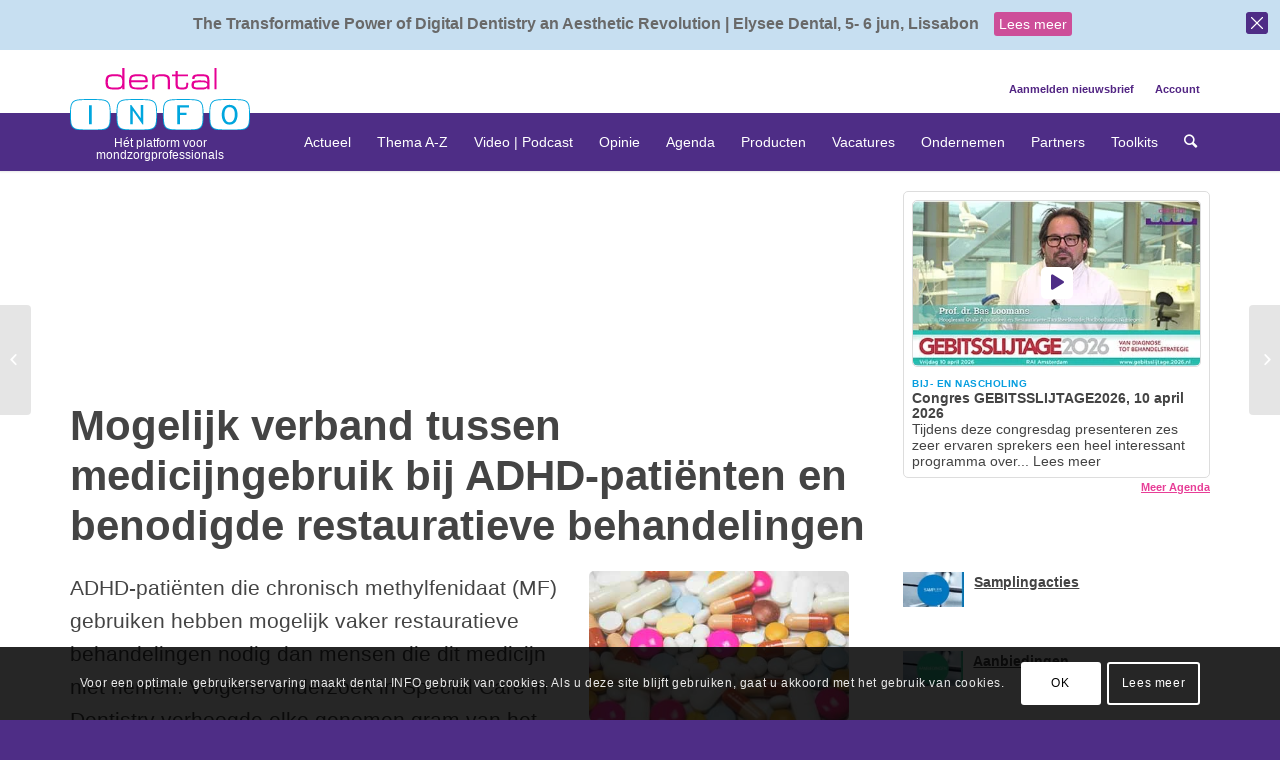

--- FILE ---
content_type: text/html; charset=UTF-8
request_url: https://www.dentalinfo.nl/thema-a-z/medisch-tandheelkundig/mogelijk-verband-tussen-medicijngebruik-bij-adhd-patienten-en-benodigde-herstellende-behandelingen/
body_size: 64407
content:
<!DOCTYPE html>
<html lang="nl-NL" class="html_stretched responsive av-preloader-disabled av-custom-lightbox  html_header_top html_logo_left html_main_nav_header html_menu_right html_custom html_header_sticky_disabled html_header_shrinking_disabled html_header_topbar_active html_mobile_menu_tablet html_header_searchicon html_content_align_center html_header_unstick_top html_header_stretch_disabled html_minimal_header html_minimal_header_shadow html_elegant-blog html_av-submenu-hidden html_av-submenu-display-click html_av-overlay-side html_av-overlay-side-classic html_av-submenu-clone html_entry_id_99522 av-no-preview html_text_menu_active ">
<head>
<meta charset="UTF-8" />


<!-- mobile setting -->
<meta name="viewport" content="width=device-width, initial-scale=1, maximum-scale=1">

<!-- Scripts/CSS and wp_head hook -->
<meta name='robots' content='index, follow, max-image-preview:large, max-snippet:-1, max-video-preview:-1' />
	<style></style>
	
<!-- Google Tag Manager for WordPress by gtm4wp.com -->
<script data-cfasync="false" data-pagespeed-no-defer>
	var gtm4wp_datalayer_name = "dataLayer";
	var dataLayer = dataLayer || [];
</script>
<!-- End Google Tag Manager for WordPress by gtm4wp.com --><script> window.googletag = window.googletag || {cmd: []};</script>
	<!-- This site is optimized with the Yoast SEO plugin v26.2 - https://yoast.com/wordpress/plugins/seo/ -->
	<title>Mogelijk verband tussen medicijngebruik bij ADHD-patiënten en benodigde restauratieve behandelingen - dentalinfo.nl</title>
<link crossorigin data-rocket-preload as="font" href="https://www.dentalinfo.nl/wp-content/themes/enfold/config-templatebuilder/avia-template-builder/assets/fonts/entypo-fontello.woff" rel="preload">
<style id="wpr-usedcss">img:is([sizes=auto i],[sizes^="auto," i]){contain-intrinsic-size:3000px 1500px}.wcsg_add_recipient_fields_container label{display:inline-block;margin-bottom:20px}.wcsg_add_recipient_fields_container .recipient_email:focus{outline-offset:-2px}div.woocommerce-error,div.woocommerce-message{margin:10px 0;padding:10px 10px 10px 32px;background-repeat:no-repeat;background-position:10px center}div.woocommerce-error a.button,div.woocommerce-message a.button{margin-top:0;float:right}#breadcrumb{overflow:hidden;zoom:1;margin:0 0 1em;padding:0;font-size:.92em}div.product{position:relative;margin-bottom:0}div.product p.price{color:#7e9a47;font-size:1.3em}div.product div.social{text-align:right;margin:0 0 1em}div.product div.social span{margin:0 0 0 2px}div.product div.social span span{margin:0}div.product div.social iframe{float:left;margin-top:3px}div.product .woocommerce-tabs{clear:both;padding:1em 0 0;margin:0 0 1em}div.product .woocommerce-tabs ul.tabs{border-top-left-radius:2px;border-top-right-radius:2px;overflow:hidden;zoom:1;margin:0;padding:4px 4px 0;list-style:none}div.product .woocommerce-tabs ul.tabs li{float:left;margin:0;font-size:.92em;margin-right:-1px}div.product .woocommerce-tabs ul.tabs{position:relative;top:1px;z-index:10}#top div div.product .woocommerce-tabs ul.tabs li.active a{border-style:solid;border-width:1px;border-bottom:none;padding:9px 20px 10px;position:relative}div.product .woocommerce-tabs ul.tabs li.active{position:relative}div .product a{text-decoration:none}.woocommerce-ordering{margin-bottom:24px}a.button.loading,button.button.loading,input.button.loading{opacity:.5}a.button.loading:before,button.button.loading:before,input.button.loading:before{content:"";position:absolute;height:16px;width:16px;top:.35em;right:-26px;text-indent:0}a.button:hover,button.button:hover,input.button:hover{text-decoration:none}ul.cart_list{list-style:none;padding:0;margin:0}ul.cart_list li{padding:4px 0;margin:0;overflow:hidden;zoom:1}ul.cart_list li a{display:block;font-weight:700}ul.cart_list li img{float:left;margin-right:4px;width:32px;height:auto}a.remove{display:block;height:16px;width:16px;text-indent:-9999px;background:var(--wpr-bg-2a7ba105-417b-4704-992c-184bc66d6be4) #ccc}.quantity input{margin-left:0;margin-right:0}.quantity input.minus,.quantity input.plus{padding:4px;vertical-align:middle;line-height:1em;border:none;width:20px;cursor:pointer;margin:0;display:inline;border:0}.quantity input.minus{border-top-left-radius:5px;border-bottom-left-radius:5px}.quantity input.plus{border-top-right-radius:5px;border-bottom-right-radius:5px;float:none}#top form.register{padding:20px;margin:20px 0;text-align:left;border-radius:5px;border-style:solid;border-width:1px}#top button:disabled{opacity:.4;cursor:not-allowed}.cart_dropdown{position:absolute;right:-60px;height:46px;width:46px;line-height:46px;text-decoration:none;text-align:center;top:50%;margin:-23px 0 0;border-radius:2px;border-style:solid;border-width:1px;font-weight:400;z-index:101;-webkit-transition:.8s ease-in-out;transition:all ease-in-out .8s}.html_visible_cart .cart_dropdown{right:-2px}.html_visible_cart .av-burger-menu-main{padding-right:25px}.cart_dropdown_first{line-height:38px;padding:0}.cart_dropdown_first .cart_dropdown_link{display:block;padding:0;text-decoration:none;line-height:44px;font-size:15px;position:absolute;z-index:2;width:100%;height:100%}.cart_dropdown .dropdown_widget{clear:both;position:absolute;right:7px;top:0;width:280px;line-height:18px;display:none;padding-top:54px}.cart_dropdown .dropdown_widget .widget_shopping_cart_content{padding:0;box-shadow:0 10px 15px rgba(0,0,0,.1);overflow:hidden;border-style:solid;border-width:1px;text-align:left;border-radius:2px}.cart_dropdown .dropdown_widget .avia-arrow{top:49px;left:auto;margin-left:0;border-bottom:none;border-right:none;right:10px}.cart_dropdown_first:hover .dropdown_widget{display:block}.dropdown_widget .cart_list{border:none}div .dropdown_widget .cart_list li{padding:10px 12px;border-bottom-width:1px;border-bottom-style:dotted;border-top:none;font-size:11px;position:relative}.dropdown_widget .cart_list li.empty{border-bottom:none;text-align:center;font-weight:700}.dropdown_widget ul.cart_list li a{display:block;font-weight:700;float:none;text-decoration:none}.dropdown_widget ul.cart_list li a img{float:right;display:block;background:#fff;border:1px solid #e1e1e1;padding:2px;margin:0 0 0 10px;width:55px;height:auto}.dropdown_widget .quantity{overflow:hidden}#top .dropdown_widget .total{font-size:13px;border:none}.cart_dropdown .dropdown_widget .widget_shopping_cart_content p{font-size:11px;padding:10px;margin:0;overflow:hidden}.thumbnail_container{-webkit-transition:.3s linear;-moz-transition:.3s linear;transition:all linear .3s}h2.woocommerce-loop-product__title{padding-top:5px;font-size:1em;line-height:1.3em;font-weight:400;margin:0}#top .price,#top .price span{display:inline;text-decoration:none;font-size:15px;line-height:24px;font-weight:600}#top .price{color:#7e9a47}#top .price .from{font-weight:400;padding-right:2px}.single-product-main-image img{display:block}#top .woocommerce-ordering{position:absolute;right:0;margin:0;z-index:20;top:50%;margin-top:-23px;width:25%;min-width:200px}#top .inner_product_header{padding:10px 15px 15px;clear:both;position:relative;border-top-style:solid;border-top-width:1px;min-height:91px}.inner_product_header .avia-arrow{border-bottom:none;border-right:none;z-index:1000;top:-5px;margin-left:-6px}.thumbnail_container{display:block;position:relative;overflow:hidden}#top .thumbnail_container img{margin:0;display:block;width:100%;height:auto;border-bottom-right-radius:0;border-bottom-left-radius:0}#top div.product .woocommerce-tabs{clear:both;padding:50px 0 0;margin:0 0 30px}#top .woocommerce-tabs h2{font-size:16px}#top .woocommerce-tabs .tabs li a{cursor:pointer;margin:0 -1px 0 0;display:block;float:left;z-index:2;position:relative;padding:12px 16px;top:0;font-size:.9em;-webkit-touch-callout:none;-webkit-user-select:none;-khtml-user-select:none;-moz-user-select:none;-ms-user-select:none;user-select:none;border-style:solid;border-width:1px}#top .woocommerce-tabs .tabs li.active{z-index:4;position:relative;font-weight:700}#top .woocommerce-tabs .tabs li:first-child a{border-top-left-radius:2px}#top .woocommerce-tabs .tabs li:last-child a{border-top-right-radius:2px}#top div div.product .woocommerce-tabs ul.tabs li a{white-space:pre;border-style:solid;border-width:1px;border-bottom:none;padding:9px 20px 10px;position:relative}#top div.product .woocommerce-tabs ul.tabs{border-bottom:none;overflow:visible;width:100%;float:left;zoom:1;margin:0;padding:0;list-style:none}#top div.product .woocommerce-tabs ul.tabs a{float:left;padding:10px 20px;background:0 0;text-decoration:none}table div.quantity{float:none;margin:0 auto;width:130px}div a.remove{display:block;height:18px;width:18px;text-indent:-9999px;background:var(--wpr-bg-82102c3c-b04a-4005-9c51-ea37b8d037e4) #ccc;border-radius:100px;border-style:solid;border-width:1px}#top div .quantity input.minus,#top div .quantity input.plus{padding:0;vertical-align:middle;line-height:41px;border:none;width:43px;height:43px;cursor:pointer;margin:0;display:inline;border:0;border-radius:0;-webkit-appearance:none;background-color:#f8f8f8;border:1px solid #e1e1e1;color:#666;background-image:var(--wpr-bg-8c89331b-0ffa-4c40-ad06-21cba67f6d1f);background-repeat:repeat-x;outline:0}#top div .quantity input.plus{border-left:none}#top div .quantity input.minus{border-right:none}.sort-param{float:left;position:relative;z-index:100;margin:0 13px 13px 0;padding:0;font-size:11px;-webkit-perspective:1000px;-webkit-backface-visibility:hidden}.sort-param:hover{z-index:101}.sort-param li{position:relative;margin:0;display:block;z-index:100}.sort-param>li>a,.sort-param>li>span{border-width:1px;border-style:solid;display:block;line-height:31px;background-image:var(--wpr-bg-773ca896-1ee5-49e8-8b1b-139492947ad8);background-repeat:repeat-x;background-position:top left}.sort-param>li:hover>a{box-shadow:inset 1px 1px 2px rgba(0,0,0,.1)}.sort-param>li>span{padding:0 40px 0 10px;cursor:default;background:var(--wpr-bg-f482af95-dced-4396-a2a6-be11737d3d36) right center no-repeat}.sort-param>li>a{width:33px;overflow:hidden;height:33px;text-indent:200%;background:var(--wpr-bg-37968dbf-4649-47e7-aab9-d6c061ab0784) center -1px no-repeat}.sort-param ul{margin:0;padding:10px 15px;border-width:1px;border-style:solid;position:absolute;left:0;top:35px;display:none;min-width:167px}.sort-param ul li{margin-left:10px}.sort-param>li:hover ul{display:block;box-shadow:0 6px 14px 0 rgba(0,0,0,.1)}.sort-param ul a{text-decoration:none;display:block;padding-left:6px}.clear{clear:both}dt{float:left}dt{clear:both}dl{padding-bottom:10px;overflow:hidden}#top .woocommerce-info,#top div.woocommerce-error,#top div.woocommerce-message{margin:0 0 50px;padding:32px 45% 32px 36px;background-repeat:no-repeat;background-position:10px center;overflow:hidden;position:relative;border-radius:2px}#top div.woocommerce-error a.button,#top div.woocommerce-message a.button{margin-top:0;float:right;color:#fff;position:absolute;right:22px;top:50%;margin-top:-19px;text-align:center;background:rgba(0,0,0,.2);border-radius:2px}#top div.woocommerce-error a.button:hover,#top div.woocommerce-message a.button:hover{background:rgba(0,0,0,.5)}#top div.woocommerce-error{border-color:#941210;background-color:#f0dcdb;color:#941210}#top div.woocommerce-message{border-color:#8baf5b;background-color:#e0f1b5;color:#4f5f39}#top div.woocommerce-error a{color:#941210}#top div.woocommerce-message a{color:#4f5f39}#top .woocommerce-info{border-style:solid;border-width:1px;margin:0 0 20px;padding:19px}#top div div.woocommerce-message a.button{text-decoration:none;width:20%;min-width:90px}.quantity input{border-width:1px;border-style:1px}#top div .dropdown_widget_cart{display:none;-webkit-perspective:1000px;-webkit-backface-visibility:hidden}ul.woocommerce-error{border:none;list-style:none;margin:0 0 23px;padding:32px 45% 32px 36px;background-repeat:no-repeat;background-color:#f0dcdb;color:#941210}#top #main .single-product-main-image .inner_sidebar,#top #main .single-product-main-image .sidebar{border:none;margin:0;padding:20px 0 0;width:100%;min-height:0}.quantity input[type=number]::-webkit-inner-spin-button,.quantity input[type=number]::-webkit-outer-spin-button{-webkit-appearance:none;margin:0}.added_to_cart_notification{position:fixed;top:20px;z-index:100000;width:280px;right:20px;padding:20px;border-style:solid;border-width:1px;border-radius:2px;box-shadow:0 10px 15px rgba(0,0,0,.1);text-align:left;line-height:1.65em}#header_main .added_to_cart_notification{position:absolute;top:54px;right:6px;font-size:13px}#header_main .added_to_cart_notification .avia-arrow{display:block;background-color:inherit}.added_to_cart_notification .avia-arrow{border-bottom:none;border-right:none;left:auto;right:10px;display:none}.added-product-text{float:left;width:75%}#top label.checkbox{display:inline}.html_header_sidebar .cart_dropdown{top:-46px;border-radius:0;z-index:210;opacity:0;margin:0}.html_header_sidebar.html_visible_cart .cart_dropdown{opacity:1}.single-product-main-image{width:33%;float:left;margin-right:50px;overflow:hidden;padding-bottom:50px}#top .av-cart-counter{position:absolute;top:50%;left:54%;height:16px;padding:0 5px;line-height:16px;border-radius:54px;font-size:11px;background:#333;color:#fff;text-align:center;margin:-20px 0 0 2px;-webkit-transform:scale(.3);transform:scale(.3);opacity:0}#top .av-cart-counter.av-active-counter{-webkit-transition:.3s cubic-bezier(.175, .885, .32, 1.275);transition:all cubic-bezier(.175, .885, .32, 1.275) .3s;opacity:1;-webkit-transform:scale(1);transform:scale(1)}@media only screen and (min-width:768px) and (max-width:989px){.html_header_sidebar .cart_dropdown .dropdown_widget{width:200px}.responsive .added_to_cart_notification{width:200px}.responsive .av_mobile_menu_tablet .cart_dropdown{position:absolute;top:50%;margin:-23px 0 0}}html{min-width:910px}html.responsive{min-width:0}.boxed#top{margin:0 auto;overflow:visible}.container{position:relative;width:100%;margin:0 auto;padding:0 50px;clear:both}.inner-container{position:relative;height:100%;width:100%}.container_wrap{clear:both;position:relative;border-top-style:solid;border-top-width:1px}.units{float:left;display:inline;margin-left:50px;position:relative;z-index:1;min-height:1px}.row{position:relative;margin-bottom:20px;clear:both}#wrap_all{width:100%;position:static;z-index:2;overflow:hidden}.boxed #wrap_all{overflow:visible}body .units.alpha,body div .first{margin-left:0;clear:left}body .units.alpha{width:100%}.container .av-content-small.units{width:73%}.boxed#top{width:1010px}.container{max-width:1010px}@media only screen and (min-width:768px) and (max-width:989px){.responsive #top{overflow-x:hidden}.responsive .boxed#top{width:782px}.responsive .container{max-width:782px}.responsive.html_mobile_menu_tablet .boxed #wrap_all{overflow:hidden}}@media only screen and (max-width:767px){.responsive .single-product-main-image{width:100%;margin:0 30px 0 0}.responsive #top .woocommerce-ordering{position:absolute;bottom:10px;left:0;right:auto;float:none;clear:both;margin:0;top:auto}.responsive #top .cart_dropdown{position:absolute;top:50%;margin-top:-23px;z-index:-1}.responsive .single-product-main-image .sidebar{display:none}.responsive .single-product-main-image{padding-bottom:20px}.responsive.html_header_sidebar.html_visible_cart .cart_dropdown{right:-25px}.responsive .boxed #wrap_all{overflow:hidden}.responsive #top{overflow-x:hidden}.responsive .boxed#top{width:100%;max-width:100%}.responsive #top .flex_column_table_cell{display:block}.responsive #top .flex_column_table{display:block}.responsive #top #wrap_all .container{width:85%;max-width:85%;margin:0 auto;padding-left:0;padding-right:0;float:none}.responsive .units{margin:0}.responsive #top #wrap_all .flex_column,.responsive #top .container .av-content-small{margin:0;margin-bottom:20px;width:100%}.responsive #top #wrap_all .flex_column:empty{margin:0}}.container:after{content:"\0020";display:block;height:0;clear:both;visibility:hidden}.clearfix:after,.clearfix:before,.flex_column:after,.flex_column:before,.widget:after,.widget:before{content:'\0020';display:block;overflow:hidden;visibility:hidden;width:0;height:0}.clearfix:after,.flex_column:after{clear:both}.clearfix,.row{zoom:1}.clear{clear:both;display:block;overflow:hidden;visibility:hidden;width:0;height:0}body div .first{margin-left:0}div .flex_column{z-index:1;float:left;position:relative;min-height:1px;width:100%}div .av_one_third{margin-left:6%;width:29.333333333333332%}div .av_one_half{margin-left:6%;width:47%}#top .flex_column_table{display:table;table-layout:fixed;width:100%}#top .flex_column_table_cell{float:none;display:table-cell}#top .av-flex-placeholder{display:table-cell;width:6%}.av-align-top{vertical-align:top}a,address,article,aside,body,caption,center,cite,code,div,dl,dt,em,embed,fieldset,figure,footer,form,h1,h2,h3,header,html,iframe,img,label,legend,li,menu,nav,object,p,s,section,small,span,strong,table,tbody,time,tr,tt,ul,var,video{margin:0;padding:0;border:0;font-size:100%;font:inherit;vertical-align:baseline}article,aside,figure,footer,header,menu,nav,section{display:block}body{line-height:1em}ul{list-style:none}table{border-collapse:collapse;border-spacing:0}*{-moz-box-sizing:border-box;-webkit-box-sizing:border-box;box-sizing:border-box}.responsive body,html.responsive{overflow-x:hidden}body{font:13px/1.65em HelveticaNeue,"Helvetica Neue",Helvetica,Arial,sans-serif;color:#444;-webkit-text-size-adjust:100%}.arial-websave{font-family:Arial,Helvetica,'Helvetica Neue',HelveticaNeue,Verdana,sans-serif}h1,h2,h3{font-weight:600}#top h1 a,#top h2 a,#top h3 a{font-weight:inherit;text-decoration:none;color:inherit}#top h1 strong,#top h2 strong,#top h3 strong{color:inherit}h1{font-size:34px;line-height:1.1em;margin-bottom:14px}h2{font-size:28px;line-height:1.1em;margin-bottom:10px}h3{font-size:20px;line-height:1.1em;margin-bottom:8px}.flex_column h1 a:hover,.flex_column h2 a:hover,.flex_column h3 a:hover{text-decoration:underline}p+h1,p+h2,p+h3{margin-top:1.5em}p{margin:.85em 0}p img{margin:0}em{font-style:italic}strong{font-weight:700}small{font-size:80%}a{text-decoration:none;outline:0;max-width:100%}a:focus,a:hover,a:visited{outline:0;text-decoration:underline}p a,p a:visited{line-height:inherit}#top .avia_hidden_link_text{display:none}ul{margin-bottom:20px}ul{list-style:none;margin-left:7px}.entry-content-wrapper ul{list-style:disc}ul ul{margin:4px 0 5px 30px}ul ul li{margin-bottom:6px}.entry-content-wrapper li{margin-left:1em;padding:3px 0}.entry-content-wrapper div li{text-indent:0}a img,img{border:none;padding:0;margin:0;display:inline-block;max-width:100%;height:auto;image-rendering:optimizeQuality}#submit,.button,input[type=submit]{padding:9px 22px;cursor:pointer;border:none;-webkit-appearance:none;border-radius:0}[data-av_icon]:before{-webkit-font-smoothing:antialiased;-moz-osx-font-smoothing:grayscale;font-weight:400;content:attr(data-av_icon);speak:none}#top form{margin-bottom:20px}#top fieldset{margin-bottom:20px}#top input[type=email],#top input[type=input],#top input[type=number],#top input[type=password],#top input[type=search],#top input[type=text],#top input[type=url],#top select,#top textarea{-webkit-appearance:none;border:1px solid #e1e1e1;padding:8px 6px;outline:0;font:1em HelveticaNeue,"Helvetica Neue",Helvetica,Arial,sans-serif;color:#777;margin:0;width:100%;display:block;margin-bottom:20px;background:#fff;border-radius:0}#top input[type=email]:focus,#top input[type=number]:focus,#top input[type=password]:focus,#top input[type=search]:focus,#top input[type=text]:focus,#top input[type=url]:focus,#top textarea:focus{box-shadow:0 0 2px 0 rgba(0,0,0,.2);color:#555}#top textarea{min-height:60px;line-height:1.5em}#top label{font-weight:700;font-size:.92em}#top legend{display:block;font-weight:400;font-size:1.2em}#top select{width:100%}#top input[type=checkbox]{display:inline}#top label span,#top legend span{font-weight:400;font-size:13px;color:#444}#top textarea{width:100%}#top #wrap_all .valid .select{border:1px solid #9aa600}#top #wrap_all .error .select{border:1px solid #df653e}#top #wrap_all .ajax_alert .select{border:1px solid #ffb628}table{width:100%;padding:0;margin:0 0 20px;font-size:13px}table caption{padding:0 0 5px;width:auto;font-style:italic;text-align:right;font-size:12px}code{font-family:Monaco,"Andale Mono","Courier New",Courier,monospace}embed,iframe,object{max-width:100%}.hidden{position:absolute;top:0;visibility:hidden}.image-overlay{position:absolute;background:#fff;z-index:300;height:100%;width:100%;opacity:0}.avia_transform a .image-overlay{-webkit-transition:opacity .4s ease-in-out;-moz-transition:opacity .4s ease-in-out;transition:opacity .4s ease-in-out}.avia_transform a:hover .image-overlay{opacity:.7!important}.image-overlay .image-overlay-inside{height:100%;width:100%;position:absolute;left:0;top:0}.image-overlay .image-overlay-inside:before{position:absolute;border-radius:50px;background:#000;height:80px;width:80px;line-height:80px;left:50%;top:50%;margin:-40px 0 0 -40px;z-index:500;text-align:center;color:#fff}.image-overlay .image-overlay-inside:before{content:"\E869";font-family:entypo-fontello;font-size:18px;font-weight:400}.image-overlay.overlay-type-extern .image-overlay-inside:before{content:"\E832"}.image-overlay.overlay-type-video .image-overlay-inside:before{content:"\E897"}.entry-content-wrapper a:hover .alignleft,body .alignleft{float:left;margin:4px 10px 0 0;display:block;position:relative}.entry-content-wrapper a:hover .alignright,body .alignright{float:right;margin:4px 0 0 10px;display:block;position:relative}.entry-content-wrapper a:hover .aligncenter,body .aligncenter{clear:both;display:block;margin:10px auto;padding:10px 0;position:relative}.alignleft img,.alignright img{display:block}@media print{a,p,strong{color:#000!important}a{text-decoration:underline}.entry-content a:after{content:" [" attr(href) "] "}.container{width:100%}#top{overflow-x:hidden}.boxed#top{width:100%}.container{width:100%;margin:0 auto}.units{margin:0}#top .flex_column,.container .one.units,.container .six.units,.container .three.units{margin:0;margin-bottom:20px;width:100%}#top .flex_column.av_one_half{width:48%}#top .flex_column.av_one_half.first{padding-right:2%}.html_header_top.html_header_sticky #header{position:relative;top:0}#header_main{border-bottom:0}#footer,#scroll-top-link,#top #main .sidebar,#top .avia-post-nav,.image-overlay,nav{display:none}.content{border:0}.boxed .container{margin:0}.avia-layerslider{display:none}.grid-sort-container{width:60%;margin:0 auto}#top .isotope-item{position:initial!important;top:0!important;left:0!important;-webkit-transform:translate3d(0,0,0)!important}body div .avia-testimonial{display:block;float:left}.avia_transform .avia-gallery-thumb img{opacity:1}}#header{position:relative;z-index:501;width:100%;background:0 0}#header_main .container,.main_menu ul:first-child>li a{height:88px;line-height:88px}.html_header_top.html_header_sticky #main{padding-top:88px}.html_header_top.html_header_sticky #header{position:fixed}#header_main_alternate{z-index:2}#header #header_main_alternate .container{max-height:none;height:auto}#header_main_alternate .main_menu .menu li ul ul{left:207px}#header_main_alternate .avia_mega_div{right:auto;left:0}.html_header_top.html_logo_center .main_menu{text-align:center}.html_header_top.html_logo_center #header_main_alternate .main_menu ul:first-child{display:inline-block;width:auto;position:static}.html_header_top.html_logo_center .logo{left:50%;-webkit-transform:translate(-50%,0);-ms-transform:translate(-50%,0);transform:translate(-50%,0)}.html_header_top.html_header_topbar_active.html_header_sticky #top #main{padding-top:119px}.av_phone_active_right .phone-info{float:right}.phone-info{float:left;font-weight:700;line-height:20px;font-size:11px;padding:5px 0}.phone-info span{display:inline-block;line-height:1em}.av_secondary_left .sub_menu>div>ul>li:last-child,.av_secondary_left .sub_menu>ul>li:last-child{border:none;padding-right:0}.av_secondary_left .sub_menu>ul>li:first-child{padding-left:0}.av_secondary_left .sub_menu{padding-right:10px}#top nav .social_bookmarks{position:relative;top:50%;margin-top:-16px;right:0;overflow:hidden;clear:none;float:left}.avia-menu.av_menu_icon_beside{padding-right:25px;margin-right:25px;border-right-width:1px;border-right-style:solid;-webkit-transition:border-color .2s ease-in-out;transition:border-color .2s ease-in-out}#header_meta{border-top:none;z-index:10;min-height:30px;border-bottom-style:solid;border-bottom-width:1px;margin-bottom:-1px}#header_meta .container{min-height:30px}#header_main{border-bottom-width:1px;border-bottom-style:solid;z-index:1}.header_bg{position:absolute;top:0;left:0;width:100%;height:100%;opacity:.95;z-index:0;-webkit-transition:.4s ease-in-out;transition:all .4s ease-in-out;-webkit-perspective:1000px;-webkit-backface-visibility:hidden}.html_header_sticky_disabled .header_bg{opacity:1}.av_minimal_header .header_bg{opacity:1}.av_minimal_header #header_main,.av_minimal_header #header_meta{border:none}.av_minimal_header .avia-menu-fx{display:none}#top #header.av_minimal_header .main_menu .avia_mega_div>.sub-menu,#top #header.av_minimal_header .main_menu ul:first-child>li>ul{border-top:none}.av_minimal_header #header_main .container,.av_minimal_header .main_menu ul:first-child>li a{height:90px;line-height:90px}#top .av_minimal_header #s{border:none;padding:12px 47px 12px 5px}#top .av_minimal_header .av_ajax_search_entry{border:none}.av_minimal_header_shadow{box-shadow:0 0 2px 1px rgba(0,0,0,.1)}.av_minimal_header #header_main_alternate{border:none}.html_header_sidebar #top #header{width:300px;position:absolute;min-height:100%;border-bottom:none}.html_header_sidebar #top #header_main{border-top:none}.html_header_sidebar #header .container{width:100%;height:auto;line-height:1.3em;padding:0;float:none;max-width:100%}.html_header_sidebar .header_bg{opacity:1}.html_header_sidebar .logo{position:relative;clear:both;padding:40px;border-bottom-style:solid;border-bottom-width:1px;height:auto;max-height:none;width:100%}.html_header_sidebar .logo img{width:100%;max-height:none;padding:0;height:auto}.html_header_sidebar .main_menu{position:relative;clear:both;z-index:200}.html_header_sidebar #header .av-main-nav,.html_header_sidebar #header .av-main-nav-wrap{width:100%}.html_header_sidebar #header .av-main-nav{padding:20px 0}.html_header_sidebar #header .av-main-nav>li{float:none;display:block;margin:0 13%}.html_header_sidebar #header .av-main-nav>li>a{line-height:1.3em;height:auto;padding:15px 3px;border-bottom-style:solid;border-bottom-width:1px;margin:0 auto}.html_header_sidebar #header .av-main-nav>li>a .avia-menu-text{font-size:16px;font-weight:400;display:block}.html_header_sidebar #header .av-main-nav>li:last-child>a{border:none}.html_header_sidebar #header .av-main-nav>li:nth-last-child(2)>a{border:none}.html_header_sidebar #header .avia-menu-fx{display:none}.html_header_sidebar .av-main-nav ul{border-top-width:1px}.html_header_sidebar #top .av-main-nav ul a{padding:12px 15px}.html_header_sidebar #main>.avia-builder-el-0{border-top:none}.html_header_sidebar #top #header .avia_mega_div>.sub-menu{border-width:1px;border-style:solid}.html_header_sidebar .container_wrap{width:100%}.html_header_sidebar #top #header .social_bookmarks{position:relative;top:0;margin:0;border-top-style:solid;border-top-width:1px;clear:both;display:table;width:100%;table-layout:fixed}.html_header_sidebar #top #header .social_bookmarks li{float:none;display:table-cell;text-align:center}.html_header_sidebar #top #header .social_bookmarks li a{width:100%;border-radius:0;border-left-style:solid;border-left-width:1px;padding:10px 0}.html_header_sidebar .container_wrap_first{float:left}.av-hamburger{padding:0;display:inline-block;cursor:pointer;font:inherit;color:inherit;text-transform:none;background-color:transparent;border:0;margin:0;overflow:visible}.av-hamburger-box{width:35px;height:24px;display:inline-block;position:relative}.av-hamburger-inner{display:block;top:50%;margin-top:-2px}.av-hamburger-inner,.av-hamburger-inner::after,.av-hamburger-inner::before{width:40px;height:3px;background-color:#000;border-radius:3px;position:absolute;transition:transform .15s ease}.av-hamburger-inner::after,.av-hamburger-inner::before{content:"";display:block}.av-hamburger-inner::before{top:-10px}.av-hamburger-inner::after{bottom:-10px}.av-hamburger--spin .av-hamburger-inner{transition-duration:.3s;transition-timing-function:cubic-bezier(0.55,0.055,0.675,0.19)}.av-hamburger--spin .av-hamburger-inner::before{transition:top .1s .34s ease-in,opacity .1s ease-in,background-color .15s ease}.av-hamburger--spin .av-hamburger-inner::after{transition:bottom .1s .34s ease-in,transform .3s cubic-bezier(.55, .055, .675, .19),background-color .15s ease}.av-hamburger--spin.is-active .av-hamburger-inner{transform:rotate(225deg);transition-delay:0.14s;transition-timing-function:cubic-bezier(0.215,0.61,0.355,1)}.av-hamburger--spin.is-active .av-hamburger-inner::before{top:0;opacity:0;transition:top .1s ease-out,opacity .1s .14s ease-out,background-color .15s ease}.av-hamburger--spin.is-active .av-hamburger-inner::after{bottom:0;transform:rotate(-90deg);transition:bottom .1s ease-out,transform .3s .14s cubic-bezier(.215, .61, .355, 1),background-color .15s ease}.av-burger-menu-main{display:none;-webkit-transition:padding .3s ease-out;transition:padding .3s ease-out}.av-burger-menu-main{cursor:pointer}.av-burger-menu-main a{padding-left:10px}.av-hamburger strong{display:none}.av-hamburger-box{height:8px}.av-hamburger-inner,.av-hamburger-inner::after,.av-hamburger-inner::before{width:100%}html.av-burger-overlay-active #top .menu-item-search-dropdown>a{color:#fff}.html_header_sidebar #top div .av-burger-menu-main{display:none}.av-burger-overlay{position:fixed;width:100%;height:100%;top:0;left:0;right:0;z-index:100;display:none;overflow:hidden;opacity:0}.av-burger-overlay-bg,.av-burger-overlay-inner{position:absolute;top:0;left:0;height:100%;width:100%;min-height:700px;display:table;vertical-align:middle;text-align:center;z-index:5}.av-burger-overlay-bg{z-index:3;opacity:.9;background:#000;display:block;position:fixed}.av-burger-overlay-scroll{overflow:auto;position:absolute;height:100%;width:100%;z-index:10;-webkit-overflow-scrolling:touch}#av-burger-menu-ul li a{position:relative;display:block;-webkit-transition:none;transition:none}#av-burger-menu-ul li ul{background:0 0}html.av-burger-overlay-active #header_meta,html.av-burger-overlay-active #top .social_bookmarks,html.av-burger-overlay-active .cart_dropdown{z-index:1}.av-burger-overlay-active #top .av-hamburger-inner,.av-burger-overlay-active #top .av-hamburger-inner::after,.av-burger-overlay-active #top .av-hamburger-inner::before{background-color:#fff}.av-burger-overlay-active #top #header .av-main-nav>li>a{background:0 0}.av-burger-overlay-active #scroll-top-link{z-index:150}#top #av-burger-menu-ul{display:table-cell;height:100%;width:100%;vertical-align:middle;padding:125px 0}.html_header_top.html_logo_center.av-burger-overlay-active .menu-item-avia-special{z-index:150}#top #wrap_all #av-burger-menu-ul>li{opacity:0;position:relative;top:18px;-webkit-transition:opacity .3s ease-out,top .3s ease-out,left .3s ease-out;transition:opacity .3s ease-out,top .3s ease-out,left .3s ease-out;-webkit-transform:translate3d(0,0,0)}.avia_desktop.avia-safari #top #wrap_all #av-burger-menu-ul>li{-webkit-transform:none}#top #wrap_all #header #av-burger-menu-ul>li.av-active-burger-items{opacity:1;top:0;left:0}#av-burger-menu-ul .avia-menu-fx{display:none}.html_av-overlay-side .av-burger-overlay-bg{opacity:.3;cursor:pointer}.html_av-overlay-side #top .av-burger-overlay li{margin:0}.html_av-overlay-side #top #wrap_all .av-burger-overlay li a{line-height:1.3em;height:auto;padding:15px 50px;display:block;text-align:left;text-decoration:none}.html_av-overlay-side #top .av-burger-overlay li a:hover{text-decoration:none}.html_av-overlay-side #top #wrap_all #av-burger-menu-ul>li{top:0;left:18px}.html_av-overlay-side #top #wrap_all .av-burger-overlay li li a{padding-left:70px}.html_av-overlay-side #top #wrap_all .av-burger-overlay li li li a{padding-left:90px}.html_av-overlay-side #top #wrap_all .av-burger-overlay li li li li a{padding-left:110px}.html_av-overlay-side #top #wrap_all .av-burger-overlay li li li li li a{padding-left:130px}.html_av-overlay-side .av-burger-overlay-scroll{width:350px;right:0;max-width:100%;-webkit-transform:translateX(350px);transform:translateX(350px);-webkit-transition:.5s cubic-bezier(.75, 0, .25, 1);transition:all .5s cubic-bezier(.75, 0, .25, 1)}.html_av-overlay-side.av-burger-overlay-active-delayed .av-burger-overlay-scroll{-webkit-transform:translateX(0);transform:translateX(0)}.html_av-overlay-side #top #wrap_all #av-burger-menu-ul>li{opacity:1;top:0;left:0}.html_av-overlay-side-classic #top .av-burger-overlay{font-size:1em}.html_av-overlay-side-classic #av-burger-menu-ul{vertical-align:top}.html_av-overlay-side-classic #top .av-burger-overlay li a{border-bottom-style:solid;border-bottom-width:1px}.html_av-overlay-side-classic #top .av-burger-overlay li li .avia-bullet{height:1px;display:block;position:absolute;margin-top:0;opacity:.3;border:none!important;width:7px;left:50px;top:50%}.html_av-overlay-side-classic #top .av-burger-overlay li li li .avia-bullet{left:70px}.html_av-overlay-side-classic #top .av-burger-overlay li li li li .avia-bullet{left:90px}.html_av-overlay-side-classic #top .av-burger-overlay li li li li li .avia-bullet{left:110px}.html_av-overlay-side-classic #top .av-burger-overlay li li li li li li .avia-bullet{left:130px}.html_av-submenu-hidden #av-burger-menu-ul li ul{display:none}.html_av-submenu-hidden .av-submenu-indicator{display:inline-block;padding:0 10px;font-size:11px;opacity:.5;vertical-align:top;float:right;-webkit-transition:.2s ease-out;transition:all .2s ease-out;position:absolute;right:30px;top:50%;margin-top:-9px;height:20px;line-height:20px}.html_av-submenu-hidden .av-submenu-indicator:before{content:"\E87d";font-family:entypo-fontello}.html_av-submenu-hidden .av-show-submenu>a>.av-submenu-indicator{-webkit-transform:rotate(90deg);transform:rotate(90deg)}div .logo{float:left;position:absolute;left:0;z-index:1}.logo,.logo a{overflow:hidden;position:relative;display:block;height:100%}.logo img{padding:0;display:block;width:auto;height:auto;max-height:100%;image-rendering:auto;position:relative;z-index:2;-webkit-transition:opacity .4s ease-in-out;transition:opacity .4s ease-in-out}.logo img.alternate{position:absolute;z-index:1;top:0;left:0;opacity:0}.main_menu{clear:none;position:absolute;z-index:100;line-height:30px;height:100%;margin:0;right:0}.av-main-nav-wrap{float:left;position:relative;z-index:3}.av-main-nav-wrap ul{margin:0;padding:0}.av-main-nav{z-index:110;position:relative}.av-main-nav ul{display:none;margin-left:0;left:0;position:absolute;top:100%;width:208px;z-index:2;padding:0;box-shadow:0 8px 15px rgba(0,0,0,.1);margin-top:-1px}.av-main-nav ul li{margin:0;padding:0;width:100%}.av-main-nav ul li a{border-right-style:solid;border-right-width:1px;border-left-style:solid;border-left-width:1px}.av-main-nav ul li:last-child>a{border-bottom-style:solid;border-bottom-width:1px}.av-main-nav li{float:left;position:relative;z-index:20}.av-main-nav li:hover{z-index:100}.av-main-nav>li>ul{border-top-width:2px;border-top-style:solid}.av-main-nav>li{line-height:30px}.av-main-nav li a{max-width:none}.av-main-nav>li>a{display:block;text-decoration:none;padding:0 13px;font-weight:400;font-size:12px;font-weight:600;font-size:13px;-webkit-transition:background-color .4s ease-in-out,color .4s ease-in-out,border-color .4s ease-in-out;transition:background-color .4s ease-in-out,color .4s ease-in-out,border-color .4s ease-in-out}.av-main-nav>li>a{-webkit-transition:none;transition:none;-webkit-transition:background-color .4s ease-in-out,color .4s ease-in-out,border-color .4s ease-in-out;transition:background-color .4s ease-in-out,color .4s ease-in-out,border-color .4s ease-in-out}#top .av-main-nav ul a{width:100%;height:auto;float:left;text-align:left;line-height:23px;padding:8px 15px;font-size:12px;min-height:23px;max-width:none;text-decoration:none;font-family:inherit}#top .av-main-nav ul ul{left:-207px;top:0;margin:0;border-top-style:solid;border-top-width:1px;padding-top:0}.av-main-nav li:hover ul ul{display:none}#top .av-main-nav li:hover>ul{display:block}.avia-menu-fx{position:absolute;bottom:-1px;height:2px;z-index:10;width:100%;left:0;opacity:0;visibility:hidden}.av-main-nav li:hover .avia-menu-fx,.current-menu-item>a>.avia-menu-fx{opacity:1;visibility:visible}.avia-menu-fx .avia-arrow-wrap{height:10px;width:10px;position:absolute;top:-10px;left:50%;margin-left:-5px;overflow:hidden;display:none;visibility:hidden}.current-menu-item>a>.avia-menu-fx>.avia-arrow-wrap{display:block}.avia-menu-fx .avia-arrow-wrap .avia-arrow{top:10px}.html_main_nav_header.html_logo_left #top .main_menu .menu>li:last-child>a{padding-right:0}.main_menu .avia-bullet{display:none}#top #header .menu-item-mega-parent.current-menu-item{overflow:visible!important}#top #header .mega_menu_title a{color:inherit;font-size:17px;line-height:1.1em;padding:0;margin:0;background:0 0;border:none}#top #header .mega_menu_title a:hover{text-decoration:underline}#header .avia_mega_div{display:none;margin:-1px 0 0;right:0;position:absolute;top:100%;z-index:2;box-shadow:0 32px 60px rgba(0,0,0,.1);overflow:hidden;padding:1px 0 0;text-align:left}#header.av_minimal_header .avia_mega_div{margin:0;border-top-style:solid;border-top-width:1px}#header.av_minimal_header .avia_mega_div .units{border-right:none}#header .avia_mega_div .units{padding:0 14px 0 15px;margin:0;border-right-style:dotted;border-right-width:1px}#header li:hover .avia_mega_div{display:block}#top #header .avia_mega_div li,#top #header .avia_mega_div ul{position:relative;display:block;top:auto;left:auto;height:auto}#top #header .avia_mega_div .sub-menu{overflow:hidden;width:100%;box-shadow:none;border-style:none;border-width:0;position:relative;top:0;display:block;left:0;clear:both}#top #header .avia_mega_div>.sub-menu{display:table;padding:20px 30px 30px;border-top-style:solid;border-top-width:2px}#top #header .avia_mega_div>.sub-menu>li{display:table-cell;float:none;padding-top:10px;padding-bottom:0;vertical-align:top}#top #header .avia_mega_div>.sub-menu>li>ul{padding:0}#top #header .avia_mega_div>.sub-menu>li>ul li{display:block;float:none;padding:0;margin:0;list-style-type:circle;list-style-position:inside}#top #header .avia_mega_div>.sub-menu>li>ul ul li{margin-left:15px}#top #header .avia_mega_div>.sub-menu>li>ul>li a{width:auto;float:none;display:block;border:none;padding:3px 12px;font-weight:400;height:auto;line-height:23px}#header .avia_mega_div .avia_mega_menu_columns_first{padding-left:0}#header .avia_mega_div .avia_mega_menu_columns_last{padding-right:0;border-right-style:none;border-right-width:0}.avia-bullet{display:block;position:absolute;height:0;width:0;top:51%;margin-top:-3px;left:-3px;border-top:3px solid transparent!important;border-bottom:3px solid transparent!important;border-left:3px solid green}.avia_mega_div .avia-bullet{margin-top:12px;left:3px;display:block;top:0}#header .mega_menu_title{margin-bottom:8px;font-size:17px;line-height:1.1em;font-weight:600;display:block}#top #menu-item-search{z-index:100}#searchform #searchsubmit,#top .menu-item-search-dropdown>a,.av_ajax_search_image,.iconfont{font-size:17px}#top #menu-item-search.menu-item-search-dropdown>a{border-left:none}#top #menu-item-search:hover>a{background:0 0;color:inherit}.avia-search-tooltip{position:absolute;z-index:9999999;padding:0;width:300px;top:85%!important;margin-left:-120px;border-radius:2px;box-shadow:0 3px 13px 0 rgba(0,0,0,.2);border-width:1px;border-style:solid}.avia-search-tooltip .avia-arrow-wrap{width:20px;height:20px;position:absolute;top:-20px;right:10px;margin-left:-10px;overflow:hidden}.avia-arrow{height:10px;width:10px;position:absolute;top:-6px;left:50%;margin-left:-5px;-webkit-transform:rotate(45deg);transform:rotate(45deg);border-width:1px;border-style:solid}.avia-search-tooltip .avia-arrow{top:15px}#top #searchform{margin:0;padding:0}#top #searchform>div{position:relative;max-width:300px}#top .widget #searchform>div{margin:0;max-width:100%}#top #searchform br{display:none}#top #s{width:100%;position:relative;padding:11px 47px 11px 5px;z-index:1;margin:0;box-shadow:none}#top #searchsubmit,.ajax_load{width:40px;height:100%;line-height:40px;padding:0;position:absolute;right:0;top:0;z-index:2;margin:0;border-radius:0;min-width:40px}.avia_mobile #top #searchsubmit,.avia_mobile .ajax_load{height:41px}.avia-search-tooltip #searchform>div{margin:16px}.ajax_load{z-index:5}.ajax_load_inner{background:var(--wpr-bg-f967ff2e-10d6-47f5-a3aa-86bdc4f1898d) center center no-repeat #fff;opacity:.5;position:absolute;top:0;left:0;right:0;bottom:0}#top #searchform .ajax_search_response{line-height:1.4em;font-size:12px;margin:0}.ajax_search_response h4{padding:20px 16px 2px;font-size:14px;margin:0}.ajax_search_response h4:first-child{padding-top:0;border:none}#top div .av_ajax_search_entry{display:block;text-decoration:none;line-height:1.4em;font-size:12px;height:auto;padding:10px 16px;border-bottom-style:dashed;border-bottom-width:1px;clear:both;overflow:hidden;position:relative}#top div .av_ajax_search_entry:hover{background-color:rgba(0,0,0,.04)}#top div .av_ajax_search_entry.with_image .av_ajax_search_image{background:0 0}.av_ajax_search_content{overflow:hidden;display:block}.av_ajax_search_title{display:block;font-weight:700;text-transform:uppercase}.ajax_not_found .av_ajax_search_title{text-transform:none}.av_ajax_search_image{height:32px;line-height:32px;text-align:center;width:32px;float:left;margin-right:8px;border-radius:40px;overflow:hidden;font-size:15px}.av_ajax_search_image img{display:block;border:none;max-width:100%;min-height:32px;min-width:32px}.ajax_search_excerpt{font-size:12px;line-height:1.4em;display:block;margin-top:3px;font-style:italic}#top div .av_ajax_search_entry_view_all{text-align:center;font-weight:700;border:none}#top div .ajax_not_found,#top div .av_ajax_search_entry.ajax_not_found:hover{border:none;background:0 0}.breadcrumb a{text-decoration:none}.breadcrumb a:hover{text-decoration:underline}.breadcrumb .sep{display:block;overflow:hidden;width:8px}#top .social_bookmarks{height:30px;z-index:150;-webkit-backface-visibility:hidden;margin:0 0 0 -9px}#top .social_bookmarks li{height:100%;float:left;padding:0;-webkit-transition:.2s ease-in-out;transition:all .2s ease-in-out;border-right-style:solid;border-right-width:1px;display:block;width:30px}#top #header .social_bookmarks li:last-child{border-right-style:none;border-right-width:0}#top .social_bookmarks li a{float:left;width:30px;line-height:30px;display:block;margin:0;outline:0;padding:0;min-height:30px;height:100%;overflow:visible;z-index:2;position:relative;text-align:center}#top #wrap_all .social_bookmarks,#top #wrap_all .social_bookmarks a,#top #wrap_all .social_bookmarks li{background:0 0}#top #wrap_all .social_bookmarks li a:hover{text-decoration:none}#top .av-logo-container .social_bookmarks li{border:none}#top .av-logo-container .social_bookmarks li a{border-radius:100px}.sub_menu{float:left;z-index:2;font-size:11px;line-height:30px;position:relative;top:10px}#top .sub_menu>ul{float:left;margin:0}#top .sub_menu>ul,#top .sub_menu>ul>li{background:0 0}.sub_menu li{float:left;position:relative;padding:0 10px;border-right-style:solid;border-right-width:1px;line-height:10px}.sub_menu>div>ul>li>a,.sub_menu>ul>li>a{text-decoration:none;font-weight:700;padding:7px 0}#top .sub_menu li ul{display:none;position:absolute;width:170px;padding:4px 0;z-index:101;box-shadow:0 8px 15px rgba(0,0,0,.1);left:-50%;margin:0;border-style:solid;border-width:1px;top:19px}#top .sub_menu li:hover>ul{display:block}.sub_menu>ul>li:hover>a{text-decoration:underline}.sub_menu li li{float:none;line-height:20px;border:none;padding:0;margin:0}#top .sub_menu li li a{width:100%;height:auto;text-align:left;line-height:23px;padding:6px 18px;font-size:12px;min-height:23px;max-width:none;text-decoration:none;display:block;border-top-style:dashed;border-top-width:1px}#top .sub_menu li li:first-child>a{border:none}#top .sub_menu li li a:hover{text-decoration:none;background:#f8f8f8}#top .sub_menu li li ul{top:-1px;left:-169px;background:0 0;padding:0}.content,.sidebar{padding-top:50px;padding-bottom:50px;-webkit-box-sizing:content-box;-moz-box-sizing:content-box;box-sizing:content-box;min-height:1px;z-index:1}.content:hover,.sidebar:hover{z-index:1}#top #main .sidebar{border-left-style:solid;border-left-width:1px;margin-left:0;float:none;width:auto;overflow:hidden;display:block;clear:none}.inner_sidebar{margin-left:50px}.content{border-right-style:solid;border-right-width:1px;margin-right:-1px}.content .entry-content-wrapper{padding-right:50px}.container .minor-meta{font-size:.9em}.post{clear:both;width:100%;float:left;position:relative}.entry-content-wrapper .post-title{font-size:21px;line-height:1.3em}.pagination{clear:both;padding:10px 0 50px;position:relative;z-index:3;line-height:13px;overflow:hidden}.pagination a,.pagination span{display:block;float:left;font-size:11px;line-height:13px;padding:2px 9px 1px;text-decoration:none;width:auto}#top .pagination .current,#top .pagination a{float:left;height:35px;width:35px;line-height:35px;text-align:center;padding:0;border-radius:100px;margin-right:3px;box-shadow:0 0 1px 0 rgba(0,0,0,.2)}.pagination .current{font-size:11px;padding:1px 9px;font-weight:700}#top .avia-post-nav{position:fixed;height:110px;top:50%;background:#aaa;background:rgba(0,0,0,.1);color:#fff;margin-top:-55px;padding:15px;text-decoration:none;z-index:501;-webkit-transform:translate3d(0,0,0)}#top .avia-post-nav:hover{background:#222;background:rgba(0,0,0,.8)}.avia-post-nav .label{position:absolute;top:50%;height:22px;line-height:22px;margin-top:-11px;font-size:24px}.avia-post-nav .entry-image{height:80px;width:80px;display:block}.avia-post-nav .entry-image img{border-radius:100px;display:block}.avia-post-prev{left:0;border-top-right-radius:4px;border-bottom-right-radius:4px}.avia-post-prev .label{left:10px}.avia-post-next{right:0;border-top-left-radius:4px;border-bottom-left-radius:4px}.avia-post-next .label{right:10px}.avia-post-next.with-image{text-align:right}.avia-post-nav .entry-info{display:block;height:80px;width:220px;display:table}.avia-post-next .entry-info{margin:0 20px 0 1px}.avia-post-prev .entry-info{margin:0 1px 0 20px}.avia-post-nav .entry-info span{display:table-cell;vertical-align:middle;font-size:13px;line-height:1.65em}.avia-post-nav .entry-info-wrap{width:1px;overflow:hidden;display:block}.avia-post-nav:hover .entry-info-wrap{width:240px}.sidebar_shadow .content,.sidebar_shadow#top #main .sidebar{border-left:none;border-right:none}.sidebar_shadow#top #main .sidebar_right.av-enable-shadow{box-shadow:inset 25px 0 25px -25px #e9e9eb}.sidebar_shadow .sidebar_right .content.av-enable-shadow{box-shadow:25px 0 25px -25px #e9e9eb}.content .entry-content-wrapper .entry-content-wrapper{padding-right:0;padding-left:0}.content .entry-content-wrapper .entry-content-wrapper .big-preview.single-big{padding:0 0 10px}.widgettitle{font-weight:600;text-transform:uppercase;letter-spacing:1px;font-size:1.1em}.widget{clear:both;position:relative;padding:30px 0;float:none}#footer .widget{padding:0;margin:30px 0;overflow:hidden}#top .widget ul{padding:0;margin:0;width:100%;float:left}#top #footer .widget ul{float:none}.widget li{clear:both}.widget ul ul li{margin-bottom:0}#footer{padding:15px 0 30px;z-index:1}#socket .container{padding-top:15px;padding-bottom:15px}#socket{font-size:11px;margin-top:-1px;z-index:1}#socket .menu{margin-top:6px}#socket .sub_menu_socket{float:right;margin:0}#socket .sub_menu_socket div{overflow:hidden}#socket .sub_menu_socket li{float:left;display:block;padding:0 10px;border-left-style:solid;border-left-width:1px;line-height:10px}#socket .sub_menu_socket li:first-child{border:none}#socket .sub_menu_socket li:last-child{padding-right:0}#socket .copyright{float:left}#scroll-top-link{position:fixed;border-radius:2px;height:50px;width:50px;line-height:50px;text-decoration:none;text-align:center;opacity:0;right:50px;bottom:50px;z-index:1030;visibility:hidden}#scroll-top-link.avia_pop_class{opacity:.7;visibility:visible}#socket .social_bookmarks{float:right;margin:-10px 0 0 30px;position:relative}#socket .social_bookmarks li{border-radius:300px;border:none;overflow:hidden;top:5px;position:relative}#socket .social_bookmarks li a{border-radius:300px}#socket .avia-bullet,#socket .avia-menu-fx{display:none}#scroll-top-link,#top .social_bookmarks li a,.avia-menu-fx,.avia-post-nav,.avia-post-nav .entry-info-wrap,.button{-webkit-transition:.3s ease-out;transition:all .3s ease-out}.main_menu a,.pagination a{-webkit-transition:color .15s ease-out;transition:color .15s ease-out;-webkit-transition:background .15s ease-out;transition:background .15s ease-out}.avia-search-tooltip,.avia_pop_class{-webkit-animation:.3s cubic-bezier(.175,.885,.32,1.275) avia_pop;animation:.3s cubic-bezier(.175,.885,.32,1.275) avia_pop}a:hover .image-overlay .image-overlay-inside{-webkit-animation:.5s cubic-bezier(.175,.885,.32,1.275) avia_pop_small;animation:.5s cubic-bezier(.175,.885,.32,1.275) avia_pop_small}@-webkit-keyframes avia_pop{0%{-webkit-transform:scale(.8)}100%{-webkit-transform:scale(1)}}@keyframes avia_pop{0%{transform:scale(.8)}100%{transform:scale(1)}}@-webkit-keyframes avia_pop_small{0%{-webkit-transform:rotate(-175deg) scale(.2)}100%{-webkit-transform:rotate(0) scale(1)}}@keyframes avia_pop_small{0%{transform:rotate(-175deg) scale(.2)}100%{transform:rotate(0) scale(1)}}@-webkit-keyframes av-load8{0%{-webkit-transform:rotate(0);transform:rotate(0)}100%{-webkit-transform:rotate(360deg);transform:rotate(360deg)}}@keyframes av-load8{0%{-webkit-transform:rotate(0);transform:rotate(0)}100%{-webkit-transform:rotate(360deg);transform:rotate(360deg)}}@media only screen and (max-width:989px){.responsive.html_header_sidebar #top #header{width:27%}.responsive.html_header_sidebar #header .av-main-nav{padding:4% 0}.responsive.html_header_sidebar #header .av-main-nav>li{margin:0 10%}.responsive.html_header_sidebar #header .av-main-nav>li>a .avia-menu-text{font-size:14px}.responsive.html_header_sidebar .logo{padding:10%}.responsive #top .avia-post-prev{left:0}.responsive #top .avia-post-next{right:0}.responsive .avia-cookie-consent .container{padding:0}.responsive .avia-cookie-consent p{display:block;margin-right:0}.responsive .avia-cookie-consent-button{margin:.5em}.responsive .av-framed-box .avia-cookiemessage-bottom{width:100%!important;left:0!important}.responsive .av-framed-box .avia-cookiemessage-bottom{bottom:0!important}}@media only screen and (min-width:768px) and (max-width:989px){.responsive .main_menu ul:first-child>li>a{padding:0 10px}.responsive #top .header_bg{opacity:1}.responsive #main .container_wrap:first-child{border-top:none}.responsive .logo{float:left}.responsive .logo img{margin:0}.responsive body.boxed#top{max-width:100%}.responsive.html_mobile_menu_tablet .av-burger-menu-main{display:block}.responsive #top #wrap_all .av_mobile_menu_tablet .main_menu{top:0;left:auto;right:0;display:block}.responsive #top .av_mobile_menu_tablet .av-main-nav .menu-item{display:none}.responsive #top .av_mobile_menu_tablet .av-main-nav .menu-item-avia-special{display:block}.responsive #top #wrap_all .av_mobile_menu_tablet .menu-item-search-dropdown>a{font-size:24px}.responsive #top .av_mobile_menu_tablet #header_main_alternate{display:none}.responsive.html_mobile_menu_tablet #top #wrap_all #header{position:relative;width:100%;float:none;height:auto;margin:0!important;opacity:1;min-height:0}.responsive.html_mobile_menu_tablet #top #header #header_meta .social_bookmarks{display:none}.responsive.html_mobile_menu_tablet #top .av-logo-container .social_bookmarks{display:none}.responsive.html_mobile_menu_tablet #top .av-logo-container .main_menu .social_bookmarks{display:block;position:relative;margin-top:-15px;right:0}.responsive.html_mobile_menu_tablet #top #wrap_all .menu-item-search-dropdown>a{font-size:24px}.responsive.html_mobile_menu_tablet #top #main .av-logo-container .main_menu{display:block}.responsive.html_mobile_menu_tablet.html_header_top.html_header_sticky #top #wrap_all #main{padding-top:88px}.responsive.html_mobile_menu_tablet.html_header_top #top #main{padding-top:0!important;margin:0}.responsive.html_mobile_menu_tablet #top #header_main>.container .main_menu .av-main-nav>li>a,.responsive.html_mobile_menu_tablet #top #wrap_all .av-logo-container{height:90px;line-height:90px}.responsive.html_mobile_menu_tablet #top #header_main>.container .main_menu .av-main-nav>li>a{min-width:0;padding:0 0 0 20px;margin:0;border-style:none;border-width:0}.responsive #top #header .av-main-nav>li>a:hover,.responsive.html_mobile_menu_tablet #top #header .av-main-nav>li>a{background:0 0;color:inherit}}@media only screen and (max-width:767px){.responsive #top #main .sidebar,.responsive .post_author_timeline,.responsive .template-blog .blog-meta{display:none}.responsive #top #main .sidebar.smartphones_sidebar_active{display:block;text-align:left;border-left:none;border-right:none;border-top-style:dashed;border-top-width:1px;width:100%;clear:both}.responsive #top #main .sidebar.smartphones_sidebar_active .inner_sidebar{margin:0}.responsive .content .entry-content-wrapper{padding:0}.responsive .content{border:none}.responsive .template-blog .post_delimiter{margin:0 0 30px;padding:30px 0 0}.responsive .big-preview{padding:0 0 10px}.responsive #top .avia-post-nav{display:none}.responsive .pagination{padding-left:0;padding-right:0}.responsive #top #wrap_all #header{position:relative;width:100%;float:none;height:auto;margin:0!important;opacity:1;min-height:0}.responsive #top #main{padding-top:0!important;margin:0}.responsive #top #main .container_wrap:first-child{border-top:none}.responsive.html_header_top.html_logo_center .logo{left:0;-webkit-transform:translate(0,0);-ms-transform:translate(0,0);transform:translate(0,0);margin:0}.responsive .phone-info{float:none;width:100%;clear:both;text-align:center}.responsive .phone-info span{margin:0;padding:0;border:none}.responsive.html_header_top #header_main .social_bookmarks{width:auto;margin-top:-16px}.responsive #top .logo{position:static;display:table;height:80px!important;float:none;padding:0;border:none;width:80%}.responsive .logo a{display:table-cell;vertical-align:middle}.responsive .logo img{height:auto!important;width:auto;max-width:100%;display:block;max-height:80px}.responsive #header_main .container{height:auto!important}.responsive #top .header_bg{opacity:1}.responsive #header_meta .social_bookmarks li{border-style:solid;border-width:1px;margin-bottom:-1px;margin-left:-1px}.responsive #top #header_meta .social_bookmarks li:last-child{border-right-style:solid;border-right-width:1px}.responsive #header .sub_menu,.responsive #header_meta .sub_menu>ul{float:none;width:100%;text-align:center;margin:0 auto;position:static}.responsive #header .social_bookmarks{padding-bottom:2px;width:100%;text-align:center;height:auto;line-height:.8em;margin:0}.responsive #header_meta .sub_menu>ul>li{float:none;display:inline-block;padding:0 10px}.responsive #header .social_bookmarks li{float:none;display:inline-block}.responsive .logo img{margin:0}.responsive.html_header_sidebar #top #header .social_bookmarks{display:none}.responsive body.boxed#top{max-width:100%}.responsive #top .av_phone_active_right .phone-info.with_nav span{border:none}.responsive #top #header_meta .social_bookmarks li a{color:inherit;border-color:inherit;background:inherit}.responsive .av-burger-menu-main{display:block}.responsive #top #wrap_all .main_menu{top:0;height:80px;left:auto;right:0;display:block;position:absolute}.responsive .main_menu ul:first-child>li a{height:80px;line-height:80px}.responsive #top .av-main-nav .menu-item{display:none}.responsive #top .av-main-nav .menu-item-avia-special{display:block}.responsive #top #wrap_all .menu-item-search-dropdown>a{font-size:24px}.responsive #header_main_alternate{display:none}.responsive #top #header .social_bookmarks{display:none}.responsive #top #header .main_menu .social_bookmarks{display:block;position:relative;margin-top:-15px}.responsive #top .av-logo-container .avia-menu{height:100%}.responsive #top .av-logo-container .avia-menu>li>a{line-height:80px}.responsive #top #main .av-logo-container .social_bookmarks{display:none}.responsive #top #main .av-logo-container .main_menu .social_bookmarks{display:block;position:relative}.responsive #top #main .av-logo-container .main_menu{display:block}.responsive #top #header_main>.container .main_menu .av-main-nav>li>a,.responsive #top #wrap_all .av-logo-container{height:80px;line-height:80px}.responsive #top #wrap_all .av-logo-container{padding:0}.responsive #top #header_main>.container .main_menu .av-main-nav>li>a{min-width:0;padding:0 0 0 20px;margin:0;border-style:none;border-width:0}.responsive #top #header .av-main-nav>li>a,.responsive #top #header .av-main-nav>li>a:hover{background:0 0;color:inherit}.responsive.html_header_sidebar #main{border:none}.widget li{line-height:1.8em;font-size:15px}.responsive #scroll-top-link{display:none}.responsive #socket .sub_menu_socket{display:block;float:none;width:100%;clear:both;margin:0 0 0 -15px}}@media only screen and (max-width:479px){.responsive.html_header_top #header_main .social_bookmarks{display:none}.responsive .avia-menu.av_menu_icon_beside{padding:0;margin:0;border:none}.responsive #top #wrap_all #header .social_bookmarks,.responsive #top #wrap_all #main .av-logo-container .social_bookmarks{display:none}}.template-blog .blog-meta{float:left;margin-right:50px}.single-post .post_author_timeline{display:none}div .single-big .pagination{padding:1px 50px 10px 1px}.post-meta-infos{font-size:.9em;position:relative;top:-8px;display:block}.post-meta-infos a{text-decoration:none}.post-meta-infos a:hover{text-decoration:underline}.text-sep{padding:0 5px}.big-preview{display:block;padding:0 50px 10px 131px}.big-preview a{display:block;position:relative;overflow:hidden}.big-preview.single-big{padding:0 50px 10px 0}.entry-content-wrapper .big-preview.single-big{padding:0 0 10px}.post-loop-1 .big-preview{position:relative;z-index:4}.big-preview img{display:block;border-radius:4px;position:relative;z-index:4;width:100%}.template-blog .pagination{padding:1px 50px 10px 24px}.avia-related-tooltip{position:absolute;z-index:9999999;padding:0;width:200px;border-radius:2px;box-shadow:0 3px 13px 0 rgba(0,0,0,.1);border-width:1px;border-style:solid;padding:15px;margin-top:-10px}.avia-related-tooltip .avia-arrow-wrap{top:auto;bottom:0;position:absolute;left:50%}.avia-related-tooltip .avia-arrow-wrap .avia-arrow{border-top:none;border-left:none;top:-4px}#top #wrap_all .big-preview+.big-preview{position:relative;top:-60px;background:0 0;margin:0 20px -40px;z-index:550;width:auto}#top .flex_column .template-blog .post-title{font-size:1.3em}.flex_column .template-blog .post_delimiter{margin:0 0 20px;padding:20px 0 0}.flex_column .template-blog .single-big .pagination{padding:1px 0 10px}.flex_column .template-blog .big-preview.single-big{padding:0 0 10px}.flex_column .template-blog .post-meta-infos{margin-bottom:-13px}.html_elegant-blog #top .post-entry .post-title,.html_elegant-blog .avia-content-slider .slide-entry-title{text-align:center;font-size:30px;text-transform:uppercase;padding:0 0 15px;letter-spacing:2px;line-height:1.3em;margin-bottom:10px}.html_elegant-blog #top .post-entry .post-title:hover,.html_elegant-blog .avia-content-slider .slide-entry-title:hover{opacity:.7}.html_elegant-blog #top .post-entry .post-meta-infos{display:block;text-align:center;padding:10px 0;border-top-width:1px;border-top-style:solid;border-bottom-width:1px;border-bottom-style:solid;margin-top:40px;width:100%;clear:both;float:left}.html_elegant-blog #top .post-entry .blog-categories{text-align:center;display:block;font-weight:700;position:relative}.html_elegant-blog #top .post-entry .minor-meta{text-transform:uppercase}.html_elegant-blog .post-entry .post-meta-infos .text-sep{border-left-width:1px;border-left-style:solid;padding:0;display:inline-block;margin:0 10px;text-indent:-126px;overflow:hidden;vertical-align:bottom}.html_elegant-blog .av-vertical-delimiter{display:block;margin:0 auto;width:40px;border-top-width:3px;border-top-style:solid;padding-bottom:16px}.html_elegant-blog .entry-content-wrapper .big-preview.single-big{margin-top:20px}.html_elegant-blog #top .big-preview{padding-left:0;padding-right:0}.html_elegant-blog .avia-content-slider .slide-entry-title{padding-top:15px;font-size:1.4em}.html_elegant-blog #top .avia-content-slider .blog-categories{top:15px}.html_elegant-blog .avia-content-slider .av-vertical-delimiter{position:relative;top:-5px}.html_elegant-blog .template-blog .post_delimiter{margin:0 0 20px;padding:20px 0 0}.html_elegant-blog .av-share-box{margin-bottom:0}#top .av-blog-meta-author-disabled .minor-meta.blog-author{display:none}.avia-content-slider{margin:30px 0;clear:both}.avia-content-slider,.avia-content-slider-inner{position:relative;overflow:hidden;clear:both}.avia-content-slider .slide-entry-title{font-size:1.1em;line-height:1.4em;margin:0}.avia-content-slider .slide-image,.avia-content-slider .slide-image img{border-radius:3px;display:block;position:relative;-webkit-perspective:1000px;-webkit-backface-visibility:hidden;margin:0 auto}.avia-content-slider .slide-image{overflow:hidden;margin-bottom:6px;border-radius:3px}.avia-content-slider .slide-entry-excerpt{overflow:hidden;text-overflow:ellipsis}.avia-content-slider .slide-entry-wrap{width:100%;float:left;margin-bottom:40px}.avia-content-slider-active .slide-entry-wrap{position:absolute;top:0;visibility:hidden;margin:0}.avia-content-slider .slide-entry-wrap:first-child{position:relative}#top .avia-content-slider,#top .avia-content-slider-inner,#top .avia-content-slider-inner .slide-entry-wrap{-webkit-transform-style:flat;-webkit-perspective:1000px;-webkit-backface-visibility:hidden}.avia-safari .avia-content-slider,.avia-safari .avia-content-slider-inner,.avia-safari .avia-content-slider-inner .slide-entry-wrap{-webkit-perspective:0!important}.avia-button-wrap{display:inline-block}.avia-button{color:#777;border-color:#e1e1e1;background-color:#f8f8f8}body div .avia-button{border-radius:3px;padding:10px;font-size:12px;text-decoration:none;display:inline-block;border-bottom-style:solid;border-bottom-width:1px;margin:3px 0;line-height:1.2em;position:relative;font-weight:400;text-align:center;max-width:100%}.avia-button:hover{opacity:.9}.avia-button:active{border-bottom-width:0;border-top-width:1px!important;border-top-style:solid}.avia-button-center{display:block;text-align:center;clear:both}.avia-button.avia-size-small{padding:9px 10px 7px;font-size:13px;min-width:80px}#comment{width:602px;height:150px;padding:10px 7px;font-size:12px;margin:0}#comment{width:94%;font-size:12px}.template-blog .post .entry-content-wrapper{overflow:hidden}.template-blog .post_delimiter{margin:0 0 50px;padding:50px 0 0;clear:both}.template-blog .post-entry-last .post_delimiter{border:none;height:1px}#ajaxresponse.hidden{visibility:visible;position:static;display:none}#top .button.av-sending-button{-webkit-transition:none;transition:none;background-size:32px 32px;-webkit-animation:1.2s linear infinite avia-bg-move;animation:1.2s linear infinite avia-bg-move}.av-countdown-timer{clear:both;position:relative;opacity:0;margin:30px 0}.av-countdown-time{display:block;font-size:40px;line-height:1em;font-weight:100;color:inherit;text-decoration:none}.av-countdown-time-label{display:block;text-transform:uppercase;color:inherit;overflow:hidden;text-overflow:ellipsis;-moz-hyphens:inherit;line-height:1.65em}.av-countdown-active.av-countdown-timer{opacity:1}#top div .avia-gallery{overflow:hidden;padding-bottom:2px;clear:both}#top div .avia-gallery img{float:left;border-style:solid;border-width:1px;padding:7px;width:100%;border-radius:0}#top div .avia-gallery .avia-gallery-big{display:block;overflow:hidden;padding:7px;margin-bottom:-1px;border-top-left-radius:2px;border-top-right-radius:2px;border-style:solid;border-width:1px}#top div .avia-gallery .avia-gallery-big img{padding:0;border:none}#top .avia-gallery .avia-gallery-thumb a{width:20%;opacity:1}#top #wrap_all .avia-gallery .avia-gallery-thumb a{display:block;float:left}#top .avia-gallery .avia-gallery-thumb a:hover{opacity:.5}#top div .avia-gallery .avia-gallery-big-no-crop-thumb{text-align:center}#top div .avia-gallery .avia-gallery-big-no-crop-thumb img{clear:both;float:none;text-align:center}@media only screen and (max-width:767px){.responsive #top #wrap_all .slide-entry{width:48%;margin-left:4%}.responsive avia-content-slider .slide-image img{width:100%}.responsive .av-countdown-time{font-size:30px!important}.av-countdown-time-label{text-transform:none}.responsive .avia-gallery-thumb img{padding:3px}}.av-special-heading{width:100%;clear:both;display:block;margin-top:50px;position:relative}.avia_mobile .av-special-heading{-webkit-perspective:1000px;-webkit-backface-visibility:hidden}.flex_column+.av-special-heading{float:left}body .av-special-heading .av-special-heading-tag{padding:0;margin:0;float:left}.custom-color-heading .av-special-heading-tag{color:inherit}.special-heading-border{position:relative;overflow:hidden}.av-special-heading-h3 .special-heading-border{height:1.9em}.special-heading-inner-border{display:block;width:100%;margin-left:15px;border-top-style:solid;border-top-width:1px;position:relative;top:50%;opacity:.15}.custom-color-heading .special-heading-inner-border{opacity:.4}#top #wrap_all .custom-color-heading .av-special-heading-tag,#top .custom-color-heading a,#top .custom-color-heading strong{color:inherit}#top .custom-color-heading a{text-decoration:underline}#top .custom-color-heading a:hover{opacity:.8;text-decoration:none}#top #wrap_all .av-inherit-size .av-special-heading-tag{font-size:1em}.modern-quote .av-special-heading-tag{font-weight:300}.modern-quote strong{font-weight:600}body .av-special-heading.modern-centered{text-align:center}body .av-special-heading.blockquote>*{white-space:normal;float:none}body .av-special-heading.blockquote .special-heading-border{display:none}#top .av-rotator-container{position:relative}.av-rotator-text,.av-rotator-text-single{position:relative;display:inline}.av-rotator-text-single{display:none;top:0}.av-rotator-text-single:first-child{display:inline-block}#top .av-rotator-container a:hover{text-decoration:underline}.av-caret .av-rotator-text-single:after{border-right-width:1px;border-right-style:solid;border-color:currentColor;content:""}.av-blinking-caret .av-rotator-text-single:after{-webkit-animation:1s step-end infinite blink-caret;animation:1s step-end infinite blink-caret}.av-marked-text .av-rotator-text-single{color:#fff!important}@-webkit-keyframes blink-caret{from,to{opacity:0}50%{opacity:1}}@keyframes blink-caret{from,to{opacity:0}50%{opacity:1}}.avia-image-container{display:block;position:relative;max-width:100%}.av-magazine-group{clear:both;position:relative;overflow:hidden}.av-magazine-top-bar{line-height:30px;overflow:hidden;border-bottom-width:1px;border-bottom-style:solid;margin-bottom:10px}.av-magazine-sort{float:right;font-size:12px}.av-masonry{position:relative;overflow:hidden;clear:both}.av-masonry-container{width:100.4%;float:left;clear:both;position:relative}.av-masonry-entry{position:relative;display:block;width:24.9%;float:left;clear:none;text-decoration:none;visibility:hidden;opacity:0}.av-masonry-entry .avia-arrow{border:none;top:-5px}.av-masonry-entry.av-masonry-item-loaded{opacity:1;visibility:visible}#top .av-masonry-entry:hover{text-decoration:none}.av-masonry-sort{text-align:center;padding:20px 40px;visibility:hidden;overflow:hidden}#top div.container .av-masonry .av-masonry-sort{padding:0;background:0 0;line-height:30px;margin-bottom:15px;font-size:.9em}.av-masonry-sort a{text-decoration:none}.av-masonry-sort .avia_hide_sort{display:none}.av-sort-by-term>*{display:inline-block}.avia-term-count{display:none}#top .av-current-sort-title{float:left;font-weight:400;font-size:26px}#top .av-masonry-load-more{text-align:center;text-decoration:none;text-transform:uppercase;font-weight:600;letter-spacing:1px;font-size:13px;visibility:hidden;opacity:0;overflow:hidden}#top .av-masonry-load-more.av-masonry-no-more-items{opacity:0!important;height:0;padding:0}#top .av-masonry-load-more:hover{letter-spacing:0}#top .av-masonry-entry .price,#top .av-masonry-entry .price span{font-size:14px}#top .container .av-masonry{background:0 0}@media only screen and (max-width:767px){#top #wrap_all .av-inherit-size .av-special-heading-tag{font-size:.8em}.responsive #top .av-masonry-entry{width:100%}}@media only screen and (min-width:480px) and (max-width:767px){.responsive #top .av-masonry-entry{width:49.9%}}@media only screen and (max-width:480px){.responsive #top .av-masonry-entry{width:100%}}.av-siteloader{font-size:10px;position:relative;text-indent:-9999em;margin:0 auto;border-top:2px solid rgba(0,0,0,.2);border-right:2px solid rgba(0,0,0,.2);border-bottom:2px solid rgba(0,0,0,.2);border-left:2px solid #000;-webkit-animation:.8s linear infinite av-load8;animation:.8s linear infinite av-load8}.av-siteloader,.av-siteloader:after{border-radius:50%;width:40px;height:40px}#top .sticky_placeholder{height:51px;position:relative;clear:both}#top .av-submenu-container{min-height:52px;position:relative;width:100%;border-bottom-style:solid;border-bottom-width:1px;-webkit-perspective:1000px;-webkit-backface-visibility:hidden;font-size:13px;line-height:1.65em}#top .av-submenu-container.av-sticky-submenu{position:absolute}#top .av-submenu-container .container{padding:0!important}#top .av-subnav-menu{margin:0}#top .av-subnav-menu li{position:relative;display:block;margin:0}#top .av-subnav-menu>li{padding:15px 0;display:inline-block}#top .av-subnav-menu>li>a{padding:0 10px 0 12px;display:block;border-left-style:solid;border-left-width:1px}#top .av-subnav-menu>li:first-child a{border-left:none}#top .av-subnav-menu>li ul{visibility:hidden;position:absolute;width:200px;top:50px;left:0;text-align:left;border-style:solid;border-width:1px;margin:0;opacity:0;-webkit-transition:.3s ease-in-out;transition:all .3s ease-in-out}#top .av-subnav-menu>li ul a{line-height:23px;padding:8px 15px;width:100%;display:block}#top .av-subnav-menu>li ul ul{left:198px;top:-1px}#top .av-subnav-menu li a{text-decoration:none}#top .av-subnav-menu li:hover>ul{visibility:visible;opacity:1}#top .av-subnav-menu li>ul.av-visible-mobile-sublist{visibility:visible;opacity:1}#top .av-subnav-menu .avia-bullet{display:none}#top .av-submenu-container .avia-menu-fx{display:none}#top .mobile_menu_toggle{display:none;height:46px;min-width:46px;line-height:46px;padding:0 20px;text-decoration:none;text-align:center;margin:0 3px;z-index:10000;border-style:solid;border-width:1px;border-top:none;border-bottom:none;font-size:30px;position:relative}#top .av-subnav-menu li:hover>ul{z-index:10}#top .av-submenu-container:hover{z-index:400!important}@media only screen and (max-width:767px){.responsive #top .sticky_placeholder{max-height:0}.responsive #top .av-submenu-container{top:auto!important;position:relative!important;height:auto;min-height:0;margin-bottom:-1px}.responsive #top .av-subnav-menu>li:first-child{margin-top:-1px}}.avia-animated-number{display:block;clear:both;position:relative;text-align:center}.avia-animated-number:hover{text-decoration:none}.av-share-box{width:100%;clear:both;float:left;font-size:13px;margin-top:30px;margin-bottom:-50px;padding:0}#top .av-share-box ul{margin:0;padding:0;list-style-type:none;overflow:hidden;border-style:solid;border-width:1px;display:table;width:100%;text-align:center;table-layout:fixed;border-radius:3px;background:0 0}.av-share-box ul li{margin:0;padding:0;display:table-cell;border-left-style:solid;border-left-width:1px}.av-share-box ul li:first-child{border:none}.av-share-box ul li a{display:block;padding:15px 0;text-decoration:none;color:inherit;font-size:14px;-webkit-transition:.2s ease-in-out;transition:all .2s ease-in-out}.av-share-box .avia-related-tooltip{width:150px}.avia-iframe-wrap,.avia-video{clear:both;position:relative;margin-bottom:20px}.avia-video,.avia-video iframe,.avia-video video{background-color:#000}.avia-video iframe,.js_active .avia-iframe-wrap iframe,div .avia-video .avia-iframe-wrap{position:absolute;width:100%;height:100%;left:0;top:0;padding:0}.js_active .avia-iframe-wrap{padding-bottom:56.25%;height:0}video{width:100%;height:auto}#top .avia-video .av-click-to-play-overlay{position:absolute;left:0;top:0;width:100%;height:100%;cursor:pointer;z-index:1000}#top .avia-video .av-click-to-play-overlay .avia_playpause_icon{display:block;-webkit-transition:opacity .4s ease-out;transition:opacity .4s ease-out}#top .avia-video .av-click-to-play-overlay:hover .avia_playpause_icon{opacity:.7}.avia-video{background-position:center center;background-size:cover}:where(.wp-block-button__link){border-radius:9999px;box-shadow:none;padding:calc(.667em + 2px) calc(1.333em + 2px);text-decoration:none}:root :where(.wp-block-button .wp-block-button__link.is-style-outline),:root :where(.wp-block-button.is-style-outline>.wp-block-button__link){border:2px solid;padding:.667em 1.333em}:root :where(.wp-block-button .wp-block-button__link.is-style-outline:not(.has-text-color)),:root :where(.wp-block-button.is-style-outline>.wp-block-button__link:not(.has-text-color)){color:currentColor}:root :where(.wp-block-button .wp-block-button__link.is-style-outline:not(.has-background)),:root :where(.wp-block-button.is-style-outline>.wp-block-button__link:not(.has-background)){background-color:initial;background-image:none}:where(.wp-block-calendar table:not(.has-background) th){background:#ddd}:where(.wp-block-columns){margin-bottom:1.75em}:where(.wp-block-columns.has-background){padding:1.25em 2.375em}:where(.wp-block-post-comments input[type=submit]){border:none}:where(.wp-block-cover-image:not(.has-text-color)),:where(.wp-block-cover:not(.has-text-color)){color:#fff}:where(.wp-block-cover-image.is-light:not(.has-text-color)),:where(.wp-block-cover.is-light:not(.has-text-color)){color:#000}:root :where(.wp-block-cover h1:not(.has-text-color)),:root :where(.wp-block-cover h2:not(.has-text-color)),:root :where(.wp-block-cover h3:not(.has-text-color)),:root :where(.wp-block-cover h4:not(.has-text-color)),:root :where(.wp-block-cover h5:not(.has-text-color)),:root :where(.wp-block-cover h6:not(.has-text-color)),:root :where(.wp-block-cover p:not(.has-text-color)){color:inherit}:where(.wp-block-file){margin-bottom:1.5em}:where(.wp-block-file__button){border-radius:2em;display:inline-block;padding:.5em 1em}:where(.wp-block-file__button):is(a):active,:where(.wp-block-file__button):is(a):focus,:where(.wp-block-file__button):is(a):hover,:where(.wp-block-file__button):is(a):visited{box-shadow:none;color:#fff;opacity:.85;text-decoration:none}:where(.wp-block-group.wp-block-group-is-layout-constrained){position:relative}:root :where(.wp-block-image.is-style-rounded img,.wp-block-image .is-style-rounded img){border-radius:9999px}:where(.wp-block-latest-comments:not([style*=line-height] .wp-block-latest-comments__comment)){line-height:1.1}:where(.wp-block-latest-comments:not([style*=line-height] .wp-block-latest-comments__comment-excerpt p)){line-height:1.8}:root :where(.wp-block-latest-posts.is-grid){padding:0}:root :where(.wp-block-latest-posts.wp-block-latest-posts__list){padding-left:0}ul{box-sizing:border-box}:root :where(.wp-block-list.has-background){padding:1.25em 2.375em}:where(.wp-block-navigation.has-background .wp-block-navigation-item a:not(.wp-element-button)),:where(.wp-block-navigation.has-background .wp-block-navigation-submenu a:not(.wp-element-button)){padding:.5em 1em}:where(.wp-block-navigation .wp-block-navigation__submenu-container .wp-block-navigation-item a:not(.wp-element-button)),:where(.wp-block-navigation .wp-block-navigation__submenu-container .wp-block-navigation-submenu a:not(.wp-element-button)),:where(.wp-block-navigation .wp-block-navigation__submenu-container .wp-block-navigation-submenu button.wp-block-navigation-item__content),:where(.wp-block-navigation .wp-block-navigation__submenu-container .wp-block-pages-list__item button.wp-block-navigation-item__content){padding:.5em 1em}:root :where(p.has-background){padding:1.25em 2.375em}:where(p.has-text-color:not(.has-link-color)) a{color:inherit}:where(.wp-block-post-comments-form) input:not([type=submit]),:where(.wp-block-post-comments-form) textarea{border:1px solid #949494;font-family:inherit;font-size:1em}:where(.wp-block-post-comments-form) input:where(:not([type=submit]):not([type=checkbox])),:where(.wp-block-post-comments-form) textarea{padding:calc(.667em + 2px)}:where(.wp-block-post-excerpt){box-sizing:border-box;margin-bottom:var(--wp--style--block-gap);margin-top:var(--wp--style--block-gap)}:where(.wp-block-preformatted.has-background){padding:1.25em 2.375em}:where(.wp-block-search__button){border:1px solid #ccc;padding:6px 10px}:where(.wp-block-search__input){font-family:inherit;font-size:inherit;font-style:inherit;font-weight:inherit;letter-spacing:inherit;line-height:inherit;text-transform:inherit}:where(.wp-block-search__button-inside .wp-block-search__inside-wrapper){border:1px solid #949494;box-sizing:border-box;padding:4px}:where(.wp-block-search__button-inside .wp-block-search__inside-wrapper) .wp-block-search__input{border:none;border-radius:0;padding:0 4px}:where(.wp-block-search__button-inside .wp-block-search__inside-wrapper) .wp-block-search__input:focus{outline:0}:where(.wp-block-search__button-inside .wp-block-search__inside-wrapper) :where(.wp-block-search__button){padding:4px 8px}:root :where(.wp-block-separator.is-style-dots){height:auto;line-height:1;text-align:center}:root :where(.wp-block-separator.is-style-dots):before{color:currentColor;content:"···";font-family:serif;font-size:1.5em;letter-spacing:2em;padding-left:2em}:root :where(.wp-block-site-logo.is-style-rounded){border-radius:9999px}:where(.wp-block-social-links:not(.is-style-logos-only)) .wp-social-link{background-color:#f0f0f0;color:#444}:where(.wp-block-social-links:not(.is-style-logos-only)) .wp-social-link-amazon{background-color:#f90;color:#fff}:where(.wp-block-social-links:not(.is-style-logos-only)) .wp-social-link-bandcamp{background-color:#1ea0c3;color:#fff}:where(.wp-block-social-links:not(.is-style-logos-only)) .wp-social-link-behance{background-color:#0757fe;color:#fff}:where(.wp-block-social-links:not(.is-style-logos-only)) .wp-social-link-bluesky{background-color:#0a7aff;color:#fff}:where(.wp-block-social-links:not(.is-style-logos-only)) .wp-social-link-codepen{background-color:#1e1f26;color:#fff}:where(.wp-block-social-links:not(.is-style-logos-only)) .wp-social-link-deviantart{background-color:#02e49b;color:#fff}:where(.wp-block-social-links:not(.is-style-logos-only)) .wp-social-link-dribbble{background-color:#e94c89;color:#fff}:where(.wp-block-social-links:not(.is-style-logos-only)) .wp-social-link-dropbox{background-color:#4280ff;color:#fff}:where(.wp-block-social-links:not(.is-style-logos-only)) .wp-social-link-etsy{background-color:#f45800;color:#fff}:where(.wp-block-social-links:not(.is-style-logos-only)) .wp-social-link-facebook{background-color:#0866ff;color:#fff}:where(.wp-block-social-links:not(.is-style-logos-only)) .wp-social-link-fivehundredpx{background-color:#000;color:#fff}:where(.wp-block-social-links:not(.is-style-logos-only)) .wp-social-link-flickr{background-color:#0461dd;color:#fff}:where(.wp-block-social-links:not(.is-style-logos-only)) .wp-social-link-foursquare{background-color:#e65678;color:#fff}:where(.wp-block-social-links:not(.is-style-logos-only)) .wp-social-link-github{background-color:#24292d;color:#fff}:where(.wp-block-social-links:not(.is-style-logos-only)) .wp-social-link-goodreads{background-color:#eceadd;color:#382110}:where(.wp-block-social-links:not(.is-style-logos-only)) .wp-social-link-google{background-color:#ea4434;color:#fff}:where(.wp-block-social-links:not(.is-style-logos-only)) .wp-social-link-gravatar{background-color:#1d4fc4;color:#fff}:where(.wp-block-social-links:not(.is-style-logos-only)) .wp-social-link-instagram{background-color:#f00075;color:#fff}:where(.wp-block-social-links:not(.is-style-logos-only)) .wp-social-link-lastfm{background-color:#e21b24;color:#fff}:where(.wp-block-social-links:not(.is-style-logos-only)) .wp-social-link-linkedin{background-color:#0d66c2;color:#fff}:where(.wp-block-social-links:not(.is-style-logos-only)) .wp-social-link-mastodon{background-color:#3288d4;color:#fff}:where(.wp-block-social-links:not(.is-style-logos-only)) .wp-social-link-medium{background-color:#000;color:#fff}:where(.wp-block-social-links:not(.is-style-logos-only)) .wp-social-link-meetup{background-color:#f6405f;color:#fff}:where(.wp-block-social-links:not(.is-style-logos-only)) .wp-social-link-patreon{background-color:#000;color:#fff}:where(.wp-block-social-links:not(.is-style-logos-only)) .wp-social-link-pinterest{background-color:#e60122;color:#fff}:where(.wp-block-social-links:not(.is-style-logos-only)) .wp-social-link-pocket{background-color:#ef4155;color:#fff}:where(.wp-block-social-links:not(.is-style-logos-only)) .wp-social-link-reddit{background-color:#ff4500;color:#fff}:where(.wp-block-social-links:not(.is-style-logos-only)) .wp-social-link-skype{background-color:#0478d7;color:#fff}:where(.wp-block-social-links:not(.is-style-logos-only)) .wp-social-link-snapchat{background-color:#fefc00;color:#fff;stroke:#000}:where(.wp-block-social-links:not(.is-style-logos-only)) .wp-social-link-soundcloud{background-color:#ff5600;color:#fff}:where(.wp-block-social-links:not(.is-style-logos-only)) .wp-social-link-spotify{background-color:#1bd760;color:#fff}:where(.wp-block-social-links:not(.is-style-logos-only)) .wp-social-link-telegram{background-color:#2aabee;color:#fff}:where(.wp-block-social-links:not(.is-style-logos-only)) .wp-social-link-threads{background-color:#000;color:#fff}:where(.wp-block-social-links:not(.is-style-logos-only)) .wp-social-link-tiktok{background-color:#000;color:#fff}:where(.wp-block-social-links:not(.is-style-logos-only)) .wp-social-link-tumblr{background-color:#011835;color:#fff}:where(.wp-block-social-links:not(.is-style-logos-only)) .wp-social-link-twitch{background-color:#6440a4;color:#fff}:where(.wp-block-social-links:not(.is-style-logos-only)) .wp-social-link-twitter{background-color:#1da1f2;color:#fff}:where(.wp-block-social-links:not(.is-style-logos-only)) .wp-social-link-vimeo{background-color:#1eb7ea;color:#fff}:where(.wp-block-social-links:not(.is-style-logos-only)) .wp-social-link-vk{background-color:#4680c2;color:#fff}:where(.wp-block-social-links:not(.is-style-logos-only)) .wp-social-link-wordpress{background-color:#3499cd;color:#fff}:where(.wp-block-social-links:not(.is-style-logos-only)) .wp-social-link-whatsapp{background-color:#25d366;color:#fff}:where(.wp-block-social-links:not(.is-style-logos-only)) .wp-social-link-x{background-color:#000;color:#fff}:where(.wp-block-social-links:not(.is-style-logos-only)) .wp-social-link-yelp{background-color:#d32422;color:#fff}:where(.wp-block-social-links:not(.is-style-logos-only)) .wp-social-link-youtube{background-color:red;color:#fff}:where(.wp-block-social-links.is-style-logos-only) .wp-social-link{background:0 0}:where(.wp-block-social-links.is-style-logos-only) .wp-social-link svg{height:1.25em;width:1.25em}:where(.wp-block-social-links.is-style-logos-only) .wp-social-link-amazon{color:#f90}:where(.wp-block-social-links.is-style-logos-only) .wp-social-link-bandcamp{color:#1ea0c3}:where(.wp-block-social-links.is-style-logos-only) .wp-social-link-behance{color:#0757fe}:where(.wp-block-social-links.is-style-logos-only) .wp-social-link-bluesky{color:#0a7aff}:where(.wp-block-social-links.is-style-logos-only) .wp-social-link-codepen{color:#1e1f26}:where(.wp-block-social-links.is-style-logos-only) .wp-social-link-deviantart{color:#02e49b}:where(.wp-block-social-links.is-style-logos-only) .wp-social-link-dribbble{color:#e94c89}:where(.wp-block-social-links.is-style-logos-only) .wp-social-link-dropbox{color:#4280ff}:where(.wp-block-social-links.is-style-logos-only) .wp-social-link-etsy{color:#f45800}:where(.wp-block-social-links.is-style-logos-only) .wp-social-link-facebook{color:#0866ff}:where(.wp-block-social-links.is-style-logos-only) .wp-social-link-fivehundredpx{color:#000}:where(.wp-block-social-links.is-style-logos-only) .wp-social-link-flickr{color:#0461dd}:where(.wp-block-social-links.is-style-logos-only) .wp-social-link-foursquare{color:#e65678}:where(.wp-block-social-links.is-style-logos-only) .wp-social-link-github{color:#24292d}:where(.wp-block-social-links.is-style-logos-only) .wp-social-link-goodreads{color:#382110}:where(.wp-block-social-links.is-style-logos-only) .wp-social-link-google{color:#ea4434}:where(.wp-block-social-links.is-style-logos-only) .wp-social-link-gravatar{color:#1d4fc4}:where(.wp-block-social-links.is-style-logos-only) .wp-social-link-instagram{color:#f00075}:where(.wp-block-social-links.is-style-logos-only) .wp-social-link-lastfm{color:#e21b24}:where(.wp-block-social-links.is-style-logos-only) .wp-social-link-linkedin{color:#0d66c2}:where(.wp-block-social-links.is-style-logos-only) .wp-social-link-mastodon{color:#3288d4}:where(.wp-block-social-links.is-style-logos-only) .wp-social-link-medium{color:#000}:where(.wp-block-social-links.is-style-logos-only) .wp-social-link-meetup{color:#f6405f}:where(.wp-block-social-links.is-style-logos-only) .wp-social-link-patreon{color:#000}:where(.wp-block-social-links.is-style-logos-only) .wp-social-link-pinterest{color:#e60122}:where(.wp-block-social-links.is-style-logos-only) .wp-social-link-pocket{color:#ef4155}:where(.wp-block-social-links.is-style-logos-only) .wp-social-link-reddit{color:#ff4500}:where(.wp-block-social-links.is-style-logos-only) .wp-social-link-skype{color:#0478d7}:where(.wp-block-social-links.is-style-logos-only) .wp-social-link-snapchat{color:#fff;stroke:#000}:where(.wp-block-social-links.is-style-logos-only) .wp-social-link-soundcloud{color:#ff5600}:where(.wp-block-social-links.is-style-logos-only) .wp-social-link-spotify{color:#1bd760}:where(.wp-block-social-links.is-style-logos-only) .wp-social-link-telegram{color:#2aabee}:where(.wp-block-social-links.is-style-logos-only) .wp-social-link-threads{color:#000}:where(.wp-block-social-links.is-style-logos-only) .wp-social-link-tiktok{color:#000}:where(.wp-block-social-links.is-style-logos-only) .wp-social-link-tumblr{color:#011835}:where(.wp-block-social-links.is-style-logos-only) .wp-social-link-twitch{color:#6440a4}:where(.wp-block-social-links.is-style-logos-only) .wp-social-link-twitter{color:#1da1f2}:where(.wp-block-social-links.is-style-logos-only) .wp-social-link-vimeo{color:#1eb7ea}:where(.wp-block-social-links.is-style-logos-only) .wp-social-link-vk{color:#4680c2}:where(.wp-block-social-links.is-style-logos-only) .wp-social-link-whatsapp{color:#25d366}:where(.wp-block-social-links.is-style-logos-only) .wp-social-link-wordpress{color:#3499cd}:where(.wp-block-social-links.is-style-logos-only) .wp-social-link-x{color:#000}:where(.wp-block-social-links.is-style-logos-only) .wp-social-link-yelp{color:#d32422}:where(.wp-block-social-links.is-style-logos-only) .wp-social-link-youtube{color:red}:root :where(.wp-block-social-links .wp-social-link a){padding:.25em}:root :where(.wp-block-social-links.is-style-logos-only .wp-social-link a){padding:0}:root :where(.wp-block-social-links.is-style-pill-shape .wp-social-link a){padding-left:.66667em;padding-right:.66667em}:root :where(.wp-block-tag-cloud.is-style-outline){display:flex;flex-wrap:wrap;gap:1ch}:root :where(.wp-block-tag-cloud.is-style-outline a){border:1px solid;font-size:unset!important;margin-right:0;padding:1ch 2ch;text-decoration:none!important}:root :where(.wp-block-table-of-contents){box-sizing:border-box}:where(.wp-block-term-description){box-sizing:border-box;margin-bottom:var(--wp--style--block-gap);margin-top:var(--wp--style--block-gap)}:where(pre.wp-block-verse){font-family:inherit}.entry-content{counter-reset:footnotes}:root{--wp--preset--font-size--normal:16px;--wp--preset--font-size--huge:42px}.aligncenter{clear:both}html :where(.has-border-color){border-style:solid}html :where([style*=border-top-color]){border-top-style:solid}html :where([style*=border-right-color]){border-right-style:solid}html :where([style*=border-bottom-color]){border-bottom-style:solid}html :where([style*=border-left-color]){border-left-style:solid}html :where([style*=border-width]){border-style:solid}html :where([style*=border-top-width]){border-top-style:solid}html :where([style*=border-right-width]){border-right-style:solid}html :where([style*=border-bottom-width]){border-bottom-style:solid}html :where([style*=border-left-width]){border-left-style:solid}html :where(img[class*=wp-image-]){height:auto;max-width:100%}:where(figure){margin:0 0 1em}html :where(.is-position-sticky){--wp-admin--admin-bar--position-offset:var(--wp-admin--admin-bar--height,0px)}@media screen and (max-width:600px){html :where(.is-position-sticky){--wp-admin--admin-bar--position-offset:0px}}:root{--wp-admin-theme-color:#3858e9;--wp-admin-theme-color--rgb:56,88,233;--wp-admin-theme-color-darker-10:#2145e6;--wp-admin-theme-color-darker-10--rgb:33,69,230;--wp-admin-theme-color-darker-20:#183ad6;--wp-admin-theme-color-darker-20--rgb:24,58,214;--wp-admin-border-width-focus:2px}@media (min-resolution:192dpi){:root{--wp-admin-border-width-focus:1.5px}}[role=region]{position:relative}:where(button.wp-block-button__link){border:none}.sensei-collapsible__content{display:block;opacity:1;overflow:hidden;transition:max-height 350ms ease-in-out,opacity 350ms ease-in-out}.sensei-collapsible__content.sensei-collapsed{opacity:0;max-height:0}[data-sensei-modal-clone]{margin:0;padding:0;height:0;overflow:hidden}:root{--wp--preset--aspect-ratio--square:1;--wp--preset--aspect-ratio--4-3:4/3;--wp--preset--aspect-ratio--3-4:3/4;--wp--preset--aspect-ratio--3-2:3/2;--wp--preset--aspect-ratio--2-3:2/3;--wp--preset--aspect-ratio--16-9:16/9;--wp--preset--aspect-ratio--9-16:9/16;--wp--preset--color--black:#000000;--wp--preset--color--cyan-bluish-gray:#abb8c3;--wp--preset--color--white:#ffffff;--wp--preset--color--pale-pink:#f78da7;--wp--preset--color--vivid-red:#cf2e2e;--wp--preset--color--luminous-vivid-orange:#ff6900;--wp--preset--color--luminous-vivid-amber:#fcb900;--wp--preset--color--light-green-cyan:#7bdcb5;--wp--preset--color--vivid-green-cyan:#00d084;--wp--preset--color--pale-cyan-blue:#8ed1fc;--wp--preset--color--vivid-cyan-blue:#0693e3;--wp--preset--color--vivid-purple:#9b51e0;--wp--preset--gradient--vivid-cyan-blue-to-vivid-purple:linear-gradient(135deg,rgba(6, 147, 227, 1) 0%,rgb(155, 81, 224) 100%);--wp--preset--gradient--light-green-cyan-to-vivid-green-cyan:linear-gradient(135deg,rgb(122, 220, 180) 0%,rgb(0, 208, 130) 100%);--wp--preset--gradient--luminous-vivid-amber-to-luminous-vivid-orange:linear-gradient(135deg,rgba(252, 185, 0, 1) 0%,rgba(255, 105, 0, 1) 100%);--wp--preset--gradient--luminous-vivid-orange-to-vivid-red:linear-gradient(135deg,rgba(255, 105, 0, 1) 0%,rgb(207, 46, 46) 100%);--wp--preset--gradient--very-light-gray-to-cyan-bluish-gray:linear-gradient(135deg,rgb(238, 238, 238) 0%,rgb(169, 184, 195) 100%);--wp--preset--gradient--cool-to-warm-spectrum:linear-gradient(135deg,rgb(74, 234, 220) 0%,rgb(151, 120, 209) 20%,rgb(207, 42, 186) 40%,rgb(238, 44, 130) 60%,rgb(251, 105, 98) 80%,rgb(254, 248, 76) 100%);--wp--preset--gradient--blush-light-purple:linear-gradient(135deg,rgb(255, 206, 236) 0%,rgb(152, 150, 240) 100%);--wp--preset--gradient--blush-bordeaux:linear-gradient(135deg,rgb(254, 205, 165) 0%,rgb(254, 45, 45) 50%,rgb(107, 0, 62) 100%);--wp--preset--gradient--luminous-dusk:linear-gradient(135deg,rgb(255, 203, 112) 0%,rgb(199, 81, 192) 50%,rgb(65, 88, 208) 100%);--wp--preset--gradient--pale-ocean:linear-gradient(135deg,rgb(255, 245, 203) 0%,rgb(182, 227, 212) 50%,rgb(51, 167, 181) 100%);--wp--preset--gradient--electric-grass:linear-gradient(135deg,rgb(202, 248, 128) 0%,rgb(113, 206, 126) 100%);--wp--preset--gradient--midnight:linear-gradient(135deg,rgb(2, 3, 129) 0%,rgb(40, 116, 252) 100%);--wp--preset--font-size--small:13px;--wp--preset--font-size--medium:20px;--wp--preset--font-size--large:36px;--wp--preset--font-size--x-large:42px;--wp--preset--spacing--20:0.44rem;--wp--preset--spacing--30:0.67rem;--wp--preset--spacing--40:1rem;--wp--preset--spacing--50:1.5rem;--wp--preset--spacing--60:2.25rem;--wp--preset--spacing--70:3.38rem;--wp--preset--spacing--80:5.06rem;--wp--preset--shadow--natural:6px 6px 9px rgba(0, 0, 0, .2);--wp--preset--shadow--deep:12px 12px 50px rgba(0, 0, 0, .4);--wp--preset--shadow--sharp:6px 6px 0px rgba(0, 0, 0, .2);--wp--preset--shadow--outlined:6px 6px 0px -3px rgba(255, 255, 255, 1),6px 6px rgba(0, 0, 0, 1);--wp--preset--shadow--crisp:6px 6px 0px rgba(0, 0, 0, 1)}:where(.is-layout-flex){gap:.5em}:where(.is-layout-grid){gap:.5em}:where(.wp-block-post-template.is-layout-flex){gap:1.25em}:where(.wp-block-post-template.is-layout-grid){gap:1.25em}:where(.wp-block-columns.is-layout-flex){gap:2em}:where(.wp-block-columns.is-layout-grid){gap:2em}:root :where(.wp-block-pullquote){font-size:1.5em;line-height:1.6}.clearfix:after,.clearfix:before{content:"";display:table}.clearfix:after{clear:both}.alignleft{float:left;margin:0 1.618em 1em 0}.alignright{float:right;margin:0 0 1em 1.618em}.aligncenter{display:block;text-align:center;margin:0 auto 1.618em}.wc-shortcode-components-validation-error{display:none}.entry-content-wrapper:empty,p:empty{display:none}body .flex_column.avia-link-column{cursor:pointer}.avia-section{clear:both;width:100%;float:left;min-height:100px;position:static}.av-minimum-height-100 .container{height:1500px}.avia-full-stretch{background-size:cover!important}.avia_mobile .avia-full-stretch{background-attachment:scroll!important}.avia-section.avia-full-stretch,.html_header_sticky_disabled .container_wrap:first-child{border-top:none}#top .av-section-with-video-bg{border-top:none;position:relative}#top .av-section-video-bg{position:absolute;top:0;left:0;right:0;bottom:0;padding:0;margin:0;z-index:1}#top .av-section-video-bg .av-click-to-play-overlay{display:none}.avia_mobile #top .av-parallax-section{z-index:0;-webkit-transform:translate3d(0,0,0)}.avia_mobile #top .av-parallax{position:absolute;z-index:-10}.avia_mobile #top .av-parallax .container{z-index:10}.av-parallax-section{position:relative;border-top:none;overflow:hidden}.av-parallax{position:absolute;bottom:0;left:0;width:100%;height:100%;z-index:0;height:calc((100vh * .3) + 100%);will-change:transform}.js_active .av-parallax{opacity:0}.js_active .av-parallax.enabled-parallax{opacity:1}.js_active .av-parallax.active-parallax{opacity:1;-webkit-transition:opacity .3s ease-in-out;transition:opacity .3s ease-in-out}.av_minimal_header+#main .container_wrap_first:first-child,.html_minimal_header #main>.avia-builder-el-0{border-top:none}fieldset{border:none}#top .entry-content-wrapper select,#top select{-webkit-appearance:none;border-radius:0;background-image:url([data-uri]);background-position:center right;background-repeat:no-repeat;border-radius:2px}#top select[multiple]{background-image:none}.content .widget:first-child,.flex_column .widget:first-child{padding-top:0;border-top:none}.content .widget .widgettitle,.flex_column .widget .widgettitle{margin-top:.85em}.avia-tooltip{position:absolute;z-index:9999999;padding:12px;margin-top:-18px;margin-left:-4px;background:#000;background:rgba(0,0,0,.8);color:#fff;width:140px;border-radius:2px;text-align:center}.avia-tooltip .inner_tooltip{font-size:.925em;line-height:1.65em}.avia-tooltip ul{text-align:left;list-style-position:inside}.avia-tooltip .avia-arrow{background:rgba(0,0,0,.8);border:none}.avia-tooltip .avia-arrow-wrap{width:20px;height:20px;position:absolute;bottom:-20px;left:50%;margin-left:-7px;overflow:hidden}.avia-tooltip .inner_tooltip br:first-child{display:none}.avia_transform.avia_desktop .av-animated-generic{opacity:0}@-webkit-keyframes avia-bg-move{0%{background-position:-31px 0}100%{background-position:0 0}}@keyframes avia-bg-move{0%{background-position:-31px 0}100%{background-position:0 0}}.avia-cookie-consent{width:100%;position:fixed;background-color:rgba(0,0,0,.85);z-index:999;color:rgba(255,255,255,.9);padding:1.1em;text-align:center;opacity:1;visibility:visible;transition:all .3s ease-in-out;overflow:hidden}.avia-cookie-consent .container{float:none!important;padding:0!important}.avia-cookie-consent .avia-cookie-consent-button,.avia-cookie-consent p{display:inline-block;vertical-align:middle;font-size:12px;letter-spacing:.05em}.avia-cookie-consent p{margin:0}.avia-cookie-consent p{margin-right:.5em}.avia-cookie-consent .avia-cookie-consent-button{cursor:pointer;display:inline-block;background-color:#fff;border:2px solid transparent;color:#000;padding:1.1em;min-width:80px;border-radius:3px;text-decoration:none;transition:all .3s ease-in;line-height:1;white-space:nowrap;margin:0 0 0 6px}.avia-cookie-consent .avia-cookie-consent-button.av-extra-cookie-btn{color:#fff;background-color:transparent;border-color:#fff}a.avia-cookie-consent-button:hover{opacity:.9}.avia-cookiemessage-bottom{bottom:0;left:0}.avia-cookie-consent.cookiebar-hidden{opacity:0;visibility:hidden}.avia-cookiemessage-bottom.cookiebar-hidden{transform:translateY(110%)}.avia-cookie-consent.avia-cookiemessage-bottom.cookiebar-hidden{bottom:-50px}.content .sidebar .widget:first-child,.sidebar .widget:first-child{padding-top:0;border-top-style:none;border-top-width:0}.widget_nav_menu a{display:block;padding:4px 0 5px;text-decoration:none}div .widget_nav_menu{padding-bottom:24px}#top .widget_nav_menu ul{margin:0;padding:0;float:none;list-style-type:none}#top .widget_nav_menu li{position:relative;-webkit-box-sizing:content-box;-moz-box-sizing:content-box;box-sizing:content-box;clear:both;font-size:13px}#top #footer .widget_nav_menu li{background-color:transparent}#top .widget_nav_menu ul ul li:before{content:"\2219";position:absolute;top:5px}#top .widget_nav_menu ul ul li a{padding:6px 0 7px 12px}.widget_nav_menu .current-menu-item>a{font-weight:700}.sidebar .widget_nav_menu ul:first-child>.current-menu-item{padding-left:51px;left:-51px;top:1px;margin-top:-1px;padding-top:1px;width:100%;box-shadow:0 0 1px 0 rgba(0,0,0,.2);margin-bottom:4px}.widget_nav_menu ul ul{display:block}#top .widget_nav_menu .current-menu-item>ul{display:block;padding:0 0 0 13px}.widget_nav_menu ul:first-child>.current-menu-item>a{border:none;padding:6px 7px 7px 0}#top .widget_nav_menu ul ul .children,#top .widget_nav_menu ul ul .sub-menu{padding:0 0 0 10px;overflow:hidden;margin:0}#top .content .flex_column .widget_nav_menu li a{padding:.8em 3px}#top .content .flex_column .widget_nav_menu li a:hover,#top .content .flex_column .widget_nav_menu ul:first-child>.current-menu-item{background-color:rgba(255,255,255,.4)}#top .content .flex_column .widget_nav_menu li{background-color:transparent;margin:0;padding:0;border-bottom-style:solid;border-bottom-width:1px}#top .content .flex_column .widget_nav_menu li:first-child{border-top-style:solid;border-top-width:1px}#top .av-form-error-container{border:1px solid #bb1313;padding:15px;color:#bb1313;line-height:1.4em;font-size:13px;margin-bottom:20px}.textwidget ul{margin-left:0;overflow:hidden}.widget .avia-google-map-container{height:230px;width:100%}.widget .avia-google-map-container{background:center no-repeat;background-size:cover}.widget .content .avia-google-map-container{height:230px}.widget .avia-google-map-container a img,.widget .avia-google-map-container img{max-width:none}.widget .avia-google-map-container a,.widget .avia-google-map-container div,.widget .avia-google-map-container img{-webkit-box-sizing:content-box;-moz-box-sizing:content-box;box-sizing:content-box}#top .news-content{padding:7px 0 3px;line-height:1.7em;position:relative;overflow:hidden;font-size:.85em;display:block;clear:both;margin:0}#top .news-wrap{border:none;list-style-type:none;list-style-position:outside}#top .news-wrap li{border:none;background:0 0;text-indent:0}#top .widget ul li .news-link:hover,.news-link,.news-link:hover{display:block;position:relative;text-decoration:none;overflow:hidden;z-index:2}.news-thumb{margin-right:9px;padding:3px;float:left;margin-top:4px;border-style:solid;border-width:1px;height:36px;width:36px;display:block}.news-thumb img{width:28px;height:28px}#top .news-thumb img{display:block;float:left;border:none;padding:0;margin:0}.news-headline{overflow:hidden;font-weight:700;margin-top:2px;display:block}.news-time{font-weight:400;clear:both;font-size:.92em;display:block}.avia-toc-container{position:relative}.avia-toc-container a{display:block;position:relative;line-height:1.4em}.avia-toc-container a:hover{text-decoration:none}::-moz-selection{background-color:#4e2d86;color:#fff}::selection{background-color:#4e2d86;color:#fff}body,body .avia-tooltip{font-size:15px}.responsive #top .socket_color .avia-testimonial,.socket_color,.socket_color a,.socket_color address,.socket_color article,.socket_color aside,.socket_color caption,.socket_color center,.socket_color cite,.socket_color code,.socket_color div,.socket_color dl,.socket_color dt,.socket_color em,.socket_color embed,.socket_color fieldset,.socket_color figure,.socket_color footer,.socket_color form,.socket_color h1,.socket_color h2,.socket_color h3,.socket_color header,.socket_color iframe,.socket_color img,.socket_color label,.socket_color legend,.socket_color li,.socket_color main,.socket_color menu,.socket_color nav,.socket_color object,.socket_color p,.socket_color s,.socket_color section,.socket_color small,.socket_color span,.socket_color strong,.socket_color table,.socket_color tbody,.socket_color time,.socket_color tr,.socket_color tt,.socket_color ul,.socket_color var,.socket_color video{border-color:#444}#top .socket_color .pagination a:hover{background:#999;color:#4e2d86}.socket_color .av-catalogue-item{color:#eee}.socket_color,.socket_color .av-share-box ul,.socket_color .avia-gallery img,.socket_color .avia-gallery-big,.socket_color .news-thumb,.socket_color .post-format-icon{background-color:#4e2d86;color:#eee}.socket_color .heading-color,.socket_color .pagination .current,.socket_color .pagination a:hover,.socket_color .sidebar .current-menu-item>a,.socket_color div .news-headline,.socket_color h1,.socket_color h2,.socket_color h3{color:#fff}.socket_color .av-sort-by-term a,.socket_color .minor-meta,.socket_color .minor-meta a,.socket_color .news-time,.socket_color .pagination a,.socket_color .pagination span,.socket_color .phone-info,.socket_color .phone-info a,.socket_color .sidebar,.socket_color .sidebar a,.socket_color .social_bookmarks a,.socket_color .text-sep{color:#999}.socket_color .special-heading-inner-border{border-color:#eee}.html_elegant-blog #top .socket_color .blog-categories a,.html_elegant-blog #top .socket_color .blog-categories a:hover,.socket_color .av-sort-by-term a.active_sort,.socket_color a,.socket_color strong,.socket_color strong a{color:#fff}.socket_color a:hover,.socket_color h1 a:hover,.socket_color h2 a:hover,.socket_color h3 a:hover{color:#999}#top .socket_color .av-open-submenu.av-subnav-menu li>ul a:hover,.responsive #top .socket_color .av-open-submenu.av-subnav-menu>li>a:hover,.socket_color #submit,.socket_color .avia-color-theme-color,.socket_color .avia-color-theme-color:hover,.socket_color .avia-menu-fx,.socket_color .avia-menu-fx .avia-arrow,.socket_color .image-overlay .image-overlay-inside:before,.socket_color input[type=submit],div .socket_color .button{background-color:#fff;color:#4e2d86;border-color:#ddd}#top .socket_color .mobile_menu_toggle{color:#fff;background:#4e2d86}#top .socket_color .av-open-submenu.av-subnav-menu>li>a:hover:before{color:#4e2d86}.socket_color #submit:hover,.socket_color .button:hover,.socket_color input[type=submit]:hover{background-color:#999;color:#4e2d86;border-color:#777}.socket_color .avia-content-slider .slide-image,.socket_color .container_wrap_meta,.socket_color .news-thumb,.socket_color .pagination .current,.socket_color .pagination a,.socket_color .widget_nav_menu ul:first-child>.current-menu-item,.socket_color table{background:#444}.socket_color .avia-bullet{border-color:#fff}.html_header_top #top .socket_color .avia_mega_div>.sub-menu,.html_header_top .socket_color .main_menu ul:first-child>li>ul{border-top-color:#fff}.socket_color .breadcrumb,.socket_color .breadcrumb a{color:#eee}.socket_color ::-webkit-input-placeholder{color:#999}.socket_color ::-moz-placeholder{color:#999;opacity:1}.socket_color :-ms-input-placeholder{color:#999}.socket_color .av-subnav-menu a,.socket_color .av-subnav-menu>li ul,.socket_color .avia_mega_div,.socket_color .header_bg,.socket_color .main_menu .menu ul li a,.socket_color .main_menu ul ul{background-color:#4e2d86;color:#999}.socket_color .av-subnav-menu ul a:hover,.socket_color .main_menu .menu ul li a:hover{background-color:#444}#top .socket_color .main_menu .menu ul .current-menu-item>a,#top .socket_color .sub_menu li ul a,.socket_color .main_menu ul:first-child>li>a,.socket_color .sub_menu>div>ul>li>a,.socket_color .sub_menu>ul>li>a{color:#999}#top .socket_color .main_menu .menu ul li>a:hover{color:#eee}.socket_color .av-subnav-menu a:hover,.socket_color .main_menu ul:first-child>li a:hover,.socket_color .main_menu ul:first-child>li.active-parent-item>a,.socket_color .main_menu ul:first-child>li.current-menu-item>a{color:#eee}#top .socket_color .main_menu .menu .avia_mega_div ul .current-menu-item>a{color:#fff}.socket_color .sub_menu>div>ul>li>a:hover,.socket_color .sub_menu>ul>li>a:hover{color:#eee}#top .socket_color .sub_menu ul li a:hover,.socket_color .sub_menu ul:first-child>li.active-parent-item>a,.socket_color .sub_menu ul:first-child>li.current-menu-item>a{color:#eee}#top .socket_color .sub_menu li li a:hover,.socket_color .sub_menu li ul a,.socket_color .sub_menu ul,.socket_color .sub_menu ul li{background-color:#4e2d86}.socket_color .av_ajax_search_image{background-color:#fff;color:#4e2d86}.socket_color .ajax_search_excerpt{color:#999}.socket_color .av_ajax_search_title{color:#fff}.socket_color .ajax_load{background-color:#fff}#top .socket_color .avia-color-theme-color{color:#4e2d86;border-color:#ddd}#top .socket_color input[type=email],#top .socket_color input[type=input],#top .socket_color input[type=number],#top .socket_color input[type=password],#top .socket_color input[type=search],#top .socket_color input[type=text],#top .socket_color input[type=url],#top .socket_color select,#top .socket_color textarea{border-color:#444;background-color:#444;color:#999}.socket_color .required{color:#fff}.socket_color .av-masonry{background-color:#333}#top .socket_color .container .av-masonry-load-more,#top .socket_color .container .av-masonry-sort,.socket_color .container .av-masonry-entry .avia-arrow{background-color:#444}.socket_color .sidebar_tab{color:#999}.socket_color tr:nth-child(2n){background-color:#4e2d86;color:#eee}.socket_color table caption,.socket_color tr:nth-child(2n){color:#999}.socket_color tr:nth-child(odd){background:#444}.socket_color .button.av-sending-button{background:#fff}.socket_color .progress{background-color:#444}.socket_color .av_searchform_element_results .av_ajax_search_entry,.socket_color .av_searchform_element_results .av_ajax_search_title,.socket_color.av_searchform_element_results .av_ajax_search_entry,.socket_color.av_searchform_element_results .av_ajax_search_title{color:#fff}.socket_color .av_searchform_element_results .ajax_search_excerpt,.socket_color.av_searchform_element_results .ajax_search_excerpt{color:#999}.socket_color .av_searchform_element_results .av_ajax_search_image,.socket_color.av_searchform_element_results .av_ajax_search_image{color:#999}.socket_color .button.av-sending-button{background:#999;background-image:-webkit-linear-gradient(-45deg,#999 25%,#aaa 25%,#aaa 50%,#999 50%,#999 75%,#aaa 75%,#aaa);background-image:-moz-linear-gradient(-45deg,#999 25%,#aaa 25%,#aaa 50%,#999 50%,#999 75%,#aaa 75%,#aaa);background-image:linear-gradient(-45deg,#999 25%,#aaa 25%,#aaa 50%,#999 50%,#999 75%,#aaa 75%,#aaa);border-color:#999}#scroll-top-link,html{background-color:#4e2d86}#scroll-top-link{color:#eee;border:1px solid #444}.html_stretched #wrap_all{background-color:#4e2d86}.footer_color,.footer_color a,.footer_color address,.footer_color article,.footer_color aside,.footer_color caption,.footer_color center,.footer_color cite,.footer_color code,.footer_color div,.footer_color dl,.footer_color dt,.footer_color em,.footer_color embed,.footer_color fieldset,.footer_color figure,.footer_color footer,.footer_color form,.footer_color h1,.footer_color h2,.footer_color h3,.footer_color header,.footer_color iframe,.footer_color img,.footer_color label,.footer_color legend,.footer_color li,.footer_color main,.footer_color menu,.footer_color nav,.footer_color object,.footer_color p,.footer_color s,.footer_color section,.footer_color small,.footer_color span,.footer_color strong,.footer_color table,.footer_color tbody,.footer_color time,.footer_color tr,.footer_color tt,.footer_color ul,.footer_color var,.footer_color video,.responsive #top .footer_color .avia-testimonial{border-color:#444}#top .footer_color .pagination a:hover{background:#e73e98;color:#fff}.footer_color .av-catalogue-item{color:#444}.footer_color,.footer_color .av-share-box ul,.footer_color .avia-gallery img,.footer_color .avia-gallery-big,.footer_color .news-thumb,.footer_color .post-format-icon{background-color:#fff;color:#444}.footer_color .heading-color,.footer_color .pagination .current,.footer_color .pagination a:hover,.footer_color .sidebar .current-menu-item>a,.footer_color div .news-headline,.footer_color h1,.footer_color h2,.footer_color h3{color:#4e2d86}.footer_color .av-sort-by-term a,.footer_color .minor-meta,.footer_color .minor-meta a,.footer_color .news-time,.footer_color .pagination a,.footer_color .pagination span,.footer_color .phone-info,.footer_color .phone-info a,.footer_color .sidebar,.footer_color .sidebar a,.footer_color .social_bookmarks a,.footer_color .text-sep{color:#e73e98}.footer_color .special-heading-inner-border{border-color:#444}.footer_color .av-sort-by-term a.active_sort,.footer_color a,.footer_color strong,.footer_color strong a,.html_elegant-blog #top .footer_color .blog-categories a,.html_elegant-blog #top .footer_color .blog-categories a:hover{color:#444}.footer_color a:hover,.footer_color h1 a:hover,.footer_color h2 a:hover,.footer_color h3 a:hover{color:#e73e98}#top .footer_color .av-open-submenu.av-subnav-menu li>ul a:hover,.footer_color #submit,.footer_color .avia-color-theme-color,.footer_color .avia-color-theme-color:hover,.footer_color .avia-menu-fx,.footer_color .avia-menu-fx .avia-arrow,.footer_color .image-overlay .image-overlay-inside:before,.footer_color input[type=submit],.responsive #top .footer_color .av-open-submenu.av-subnav-menu>li>a:hover,div .footer_color .button{background-color:#444;color:#fff;border-color:#222}#top .footer_color .mobile_menu_toggle{color:#444;background:#fff}#top .footer_color .av-open-submenu.av-subnav-menu>li>a:hover:before{color:#fff}.footer_color #submit:hover,.footer_color .button:hover,.footer_color input[type=submit]:hover{background-color:#e73e98;color:#fff;border-color:#c51c76}.footer_color .avia-content-slider .slide-image,.footer_color .container_wrap_meta,.footer_color .news-thumb,.footer_color .pagination .current,.footer_color .pagination a,.footer_color .widget_nav_menu ul:first-child>.current-menu-item,.footer_color table{background:#fff}.footer_color .avia-bullet{border-color:#444}.html_header_top #top .footer_color .avia_mega_div>.sub-menu,.html_header_top .footer_color .main_menu ul:first-child>li>ul{border-top-color:#444}.footer_color .breadcrumb,.footer_color .breadcrumb a{color:#444}.footer_color ::-webkit-input-placeholder{color:#e73e98}.footer_color ::-moz-placeholder{color:#e73e98;opacity:1}.footer_color :-ms-input-placeholder{color:#e73e98}.footer_color .av-subnav-menu a,.footer_color .av-subnav-menu>li ul,.footer_color .avia_mega_div,.footer_color .header_bg,.footer_color .main_menu .menu ul li a,.footer_color .main_menu ul ul{background-color:#fff;color:#e73e98}.footer_color .av-subnav-menu ul a:hover,.footer_color .main_menu .menu ul li a:hover{background-color:#fff}#top .footer_color .main_menu .menu ul .current-menu-item>a,#top .footer_color .sub_menu li ul a,.footer_color .main_menu ul:first-child>li>a,.footer_color .sub_menu>div>ul>li>a,.footer_color .sub_menu>ul>li>a{color:#e73e98}#top .footer_color .main_menu .menu ul li>a:hover{color:#444}.footer_color .av-subnav-menu a:hover,.footer_color .main_menu ul:first-child>li a:hover,.footer_color .main_menu ul:first-child>li.active-parent-item>a,.footer_color .main_menu ul:first-child>li.current-menu-item>a{color:#444}#top .footer_color .main_menu .menu .avia_mega_div ul .current-menu-item>a{color:#444}.footer_color .sub_menu>div>ul>li>a:hover,.footer_color .sub_menu>ul>li>a:hover{color:#444}#top .footer_color .sub_menu ul li a:hover,.footer_color .sub_menu ul:first-child>li.active-parent-item>a,.footer_color .sub_menu ul:first-child>li.current-menu-item>a{color:#444}#top .footer_color .sub_menu li li a:hover,.footer_color .sub_menu li ul a,.footer_color .sub_menu ul,.footer_color .sub_menu ul li{background-color:#fff}.footer_color .av_ajax_search_image{background-color:#444;color:#fff}.footer_color .ajax_search_excerpt{color:#e73e98}.footer_color .av_ajax_search_title{color:#4e2d86}.footer_color .ajax_load{background-color:#444}#top .footer_color .avia-color-theme-color{color:#fff;border-color:#222}#top .footer_color input[type=email],#top .footer_color input[type=input],#top .footer_color input[type=number],#top .footer_color input[type=password],#top .footer_color input[type=search],#top .footer_color input[type=text],#top .footer_color input[type=url],#top .footer_color select,#top .footer_color textarea{border-color:#444;background-color:#fff;color:#e73e98}.footer_color .required{color:#444}.footer_color .av-masonry{background-color:#eee}#top .footer_color .container .av-masonry-load-more,#top .footer_color .container .av-masonry-sort,.footer_color .container .av-masonry-entry .avia-arrow{background-color:#fff}.footer_color .sidebar_tab{color:#e73e98}.footer_color tr:nth-child(2n){background-color:#fff;color:#444}.footer_color table caption,.footer_color tr:nth-child(2n){color:#e73e98}.footer_color tr:nth-child(odd){background:#fff}.footer_color .button.av-sending-button{background:#444}.footer_color .progress{background-color:#fff}.footer_color .av_searchform_element_results .av_ajax_search_entry,.footer_color .av_searchform_element_results .av_ajax_search_title,.footer_color.av_searchform_element_results .av_ajax_search_entry,.footer_color.av_searchform_element_results .av_ajax_search_title{color:#444}.footer_color .av_searchform_element_results .ajax_search_excerpt,.footer_color.av_searchform_element_results .ajax_search_excerpt{color:#e73e98}.footer_color .av_searchform_element_results .av_ajax_search_image,.footer_color.av_searchform_element_results .av_ajax_search_image{color:#e73e98}.footer_color .button.av-sending-button{background:#e73e98;background-image:-webkit-linear-gradient(-45deg,#e73e98 25%,#f84fa9 25%,#f84fa9 50%,#e73e98 50%,#e73e98 75%,#f84fa9 75%,#f84fa9);background-image:-moz-linear-gradient(-45deg,#e73e98 25%,#f84fa9 25%,#f84fa9 50%,#e73e98 50%,#e73e98 75%,#f84fa9 75%,#f84fa9);background-image:linear-gradient(-45deg,#e73e98 25%,#f84fa9 25%,#f84fa9 50%,#e73e98 50%,#e73e98 75%,#f84fa9 75%,#f84fa9);border-color:#e73e98}.alternate_color .av_ajax_search_image{background-color:#4e2d86;color:#eee}.alternate_color .ajax_search_excerpt{color:#999}.alternate_color .av_ajax_search_title{color:#444}.alternate_color .av_searchform_element_results .av_ajax_search_entry,.alternate_color .av_searchform_element_results .av_ajax_search_title,.alternate_color.av_searchform_element_results .av_ajax_search_entry,.alternate_color.av_searchform_element_results .av_ajax_search_title{color:#4e2d86}.alternate_color .av_searchform_element_results .ajax_search_excerpt,.alternate_color.av_searchform_element_results .ajax_search_excerpt{color:#999}.alternate_color .av_searchform_element_results .av_ajax_search_image,.alternate_color.av_searchform_element_results .av_ajax_search_image{color:#999}.main_color,.main_color a,.main_color address,.main_color article,.main_color aside,.main_color caption,.main_color center,.main_color cite,.main_color code,.main_color div,.main_color dl,.main_color dt,.main_color em,.main_color embed,.main_color fieldset,.main_color figure,.main_color footer,.main_color form,.main_color h1,.main_color h2,.main_color h3,.main_color header,.main_color iframe,.main_color img,.main_color label,.main_color legend,.main_color li,.main_color main,.main_color menu,.main_color nav,.main_color object,.main_color p,.main_color s,.main_color section,.main_color small,.main_color span,.main_color strong,.main_color table,.main_color tbody,.main_color time,.main_color tr,.main_color tt,.main_color ul,.main_color var,.main_color video,.responsive #top .main_color .avia-testimonial{border-color:#fff}#top .main_color .pagination a:hover{background:#444;color:#fff}.main_color .av-catalogue-item{color:#444}.main_color,.main_color .av-share-box ul,.main_color .avia-gallery img,.main_color .avia-gallery-big,.main_color .news-thumb,.main_color .post-format-icon{background-color:#fff;color:#444}.main_color .heading-color,.main_color .pagination .current,.main_color .pagination a:hover,.main_color .sidebar .current-menu-item>a,.main_color div .news-headline,.main_color h1,.main_color h2,.main_color h3{color:#444}.main_color .av-sort-by-term a,.main_color .minor-meta,.main_color .minor-meta a,.main_color .news-time,.main_color .pagination a,.main_color .pagination span,.main_color .phone-info,.main_color .phone-info a,.main_color .sidebar,.main_color .sidebar a,.main_color .social_bookmarks a,.main_color .text-sep{color:#444}.main_color .special-heading-inner-border{border-color:#444}.html_elegant-blog #top .main_color .blog-categories a,.html_elegant-blog #top .main_color .blog-categories a:hover,.main_color .av-sort-by-term a.active_sort,.main_color a,.main_color strong,.main_color strong a{color:#4e2d86}.main_color a:hover,.main_color h1 a:hover,.main_color h2 a:hover,.main_color h3 a:hover{color:#4e2d86}#top .main_color .av-open-submenu.av-subnav-menu li>ul a:hover,.main_color #submit,.main_color .avia-color-theme-color,.main_color .avia-color-theme-color:hover,.main_color .avia-menu-fx,.main_color .avia-menu-fx .avia-arrow,.main_color .image-overlay .image-overlay-inside:before,.main_color input[type=submit],.responsive #top .main_color .av-open-submenu.av-subnav-menu>li>a:hover,div .main_color .button{background-color:#4e2d86;color:#fff;border-color:#2c0b64}#top .main_color .mobile_menu_toggle{color:#4e2d86;background:#fff}#top .main_color .av-open-submenu.av-subnav-menu>li>a:hover:before{color:#fff}.main_color #submit:hover,.main_color .button:hover,.main_color input[type=submit]:hover{background-color:#4e2d86;color:#fff;border-color:#2c0b64}.main_color .avia-content-slider .slide-image,.main_color .container_wrap_meta,.main_color .news-thumb,.main_color .pagination .current,.main_color .pagination a,.main_color .widget_nav_menu ul:first-child>.current-menu-item,.main_color table{background:#fff}.main_color .avia-bullet{border-color:#4e2d86}.html_header_top #top .main_color .avia_mega_div>.sub-menu,.html_header_top .main_color .main_menu ul:first-child>li>ul{border-top-color:#4e2d86}.main_color .breadcrumb,.main_color .breadcrumb a{color:#444}.main_color ::-webkit-input-placeholder{color:#444}.main_color ::-moz-placeholder{color:#444;opacity:1}.main_color :-ms-input-placeholder{color:#444}.main_color .av-subnav-menu a,.main_color .av-subnav-menu>li ul,.main_color .avia_mega_div,.main_color .header_bg,.main_color .main_menu .menu ul li a,.main_color .main_menu ul ul{background-color:#fff;color:#444}.main_color .av-subnav-menu ul a:hover,.main_color .main_menu .menu ul li a:hover{background-color:#fff}#top .main_color .main_menu .menu ul .current-menu-item>a,#top .main_color .sub_menu li ul a,.main_color .main_menu ul:first-child>li>a,.main_color .sub_menu>div>ul>li>a,.main_color .sub_menu>ul>li>a{color:#444}#top .main_color .main_menu .menu ul li>a:hover{color:#444}.main_color .av-subnav-menu a:hover,.main_color .main_menu ul:first-child>li a:hover,.main_color .main_menu ul:first-child>li.active-parent-item>a,.main_color .main_menu ul:first-child>li.current-menu-item>a{color:#444}#top .main_color .main_menu .menu .avia_mega_div ul .current-menu-item>a{color:#4e2d86}.main_color .sub_menu>div>ul>li>a:hover,.main_color .sub_menu>ul>li>a:hover{color:#444}#top .main_color .sub_menu ul li a:hover,.main_color .sub_menu ul:first-child>li.active-parent-item>a,.main_color .sub_menu ul:first-child>li.current-menu-item>a{color:#444}#top .main_color .sub_menu li li a:hover,.main_color .sub_menu li ul a,.main_color .sub_menu ul,.main_color .sub_menu ul li{background-color:#fff}.main_color .av_ajax_search_image{background-color:#4e2d86;color:#fff}.main_color .ajax_search_excerpt{color:#444}.main_color .av_ajax_search_title{color:#444}.main_color .ajax_load{background-color:#4e2d86}#top .main_color .avia-color-theme-color{color:#fff;border-color:#2c0b64}#top .main_color input[type=email],#top .main_color input[type=input],#top .main_color input[type=number],#top .main_color input[type=password],#top .main_color input[type=search],#top .main_color input[type=text],#top .main_color input[type=url],#top .main_color select,#top .main_color textarea{border-color:#fff;background-color:#fff;color:#444}.main_color .required{color:#4e2d86}.main_color .av-masonry{background-color:#eee}#top .main_color .container .av-masonry-load-more,#top .main_color .container .av-masonry-sort,.main_color .container .av-masonry-entry .avia-arrow{background-color:#fff}.main_color .sidebar_tab{color:#444}.main_color tr:nth-child(2n){background-color:#fff;color:#444}.main_color table caption,.main_color tr:nth-child(2n){color:#444}.main_color tr:nth-child(odd){background:#fff}.main_color .button.av-sending-button{background:#4e2d86}.main_color .progress{background-color:#fff}.main_color .av_searchform_element_results .av_ajax_search_entry,.main_color .av_searchform_element_results .av_ajax_search_title,.main_color.av_searchform_element_results .av_ajax_search_entry,.main_color.av_searchform_element_results .av_ajax_search_title{color:#4e2d86}.main_color .av_searchform_element_results .ajax_search_excerpt,.main_color.av_searchform_element_results .ajax_search_excerpt{color:#444}.main_color .av_searchform_element_results .av_ajax_search_image,.main_color.av_searchform_element_results .av_ajax_search_image{color:#444}.main_color .button.av-sending-button{background:#4e2d86;background-image:-webkit-linear-gradient(-45deg,#4e2d86 25%,#5f3e97 25%,#5f3e97 50%,#4e2d86 50%,#4e2d86 75%,#5f3e97 75%,#5f3e97);background-image:-moz-linear-gradient(-45deg,#4e2d86 25%,#5f3e97 25%,#5f3e97 50%,#4e2d86 50%,#4e2d86 75%,#5f3e97 75%,#5f3e97);background-image:linear-gradient(-45deg,#4e2d86 25%,#5f3e97 25%,#5f3e97 50%,#4e2d86 50%,#4e2d86 75%,#5f3e97 75%,#5f3e97);border-color:#4e2d86}#main{border-color:#fff}#scroll-top-link:hover{background-color:#fff;color:#4e2d86;border:1px solid #fff}#top .av-siteloader{border-color:#fff;border-left-color:#4e2d86}.header_color,.header_color a,.header_color address,.header_color article,.header_color aside,.header_color caption,.header_color center,.header_color cite,.header_color code,.header_color div,.header_color dl,.header_color dt,.header_color em,.header_color embed,.header_color fieldset,.header_color figure,.header_color footer,.header_color form,.header_color h1,.header_color h2,.header_color h3,.header_color h4,.header_color header,.header_color iframe,.header_color img,.header_color label,.header_color legend,.header_color li,.header_color main,.header_color menu,.header_color nav,.header_color object,.header_color p,.header_color s,.header_color section,.header_color small,.header_color span,.header_color strong,.header_color table,.header_color tbody,.header_color time,.header_color tr,.header_color tt,.header_color ul,.header_color var,.header_color video,.responsive #top .header_color .avia-testimonial{border-color:#fff}#top .header_color .pagination a:hover{background:#e73e98;color:#4e2d86}.header_color .av-catalogue-item{color:#444}.header_color,.header_color .av-share-box ul,.header_color .avia-gallery img,.header_color .avia-gallery-big,.header_color .news-thumb,.header_color .post-format-icon{background-color:#4e2d86;color:#444}.header_color .heading-color,.header_color .pagination .current,.header_color .pagination a:hover,.header_color .sidebar .current-menu-item>a,.header_color div .news-headline,.header_color h1,.header_color h2,.header_color h3,.header_color h4{color:#fff}.header_color .av-sort-by-term a,.header_color .minor-meta,.header_color .minor-meta a,.header_color .news-time,.header_color .pagination a,.header_color .pagination span,.header_color .phone-info,.header_color .phone-info a,.header_color .sidebar,.header_color .sidebar a,.header_color .social_bookmarks a,.header_color .text-sep{color:#e73e98}.header_color .special-heading-inner-border{border-color:#444}.header_color .av-sort-by-term a.active_sort,.header_color a,.header_color strong,.header_color strong a,.html_elegant-blog #top .header_color .blog-categories a,.html_elegant-blog #top .header_color .blog-categories a:hover{color:#fff}.header_color a:hover,.header_color h1 a:hover,.header_color h2 a:hover,.header_color h3 a:hover{color:#444}#top .header_color .av-open-submenu.av-subnav-menu li>ul a:hover,.header_color #submit,.header_color .avia-color-theme-color,.header_color .avia-color-theme-color:hover,.header_color .avia-menu-fx,.header_color .avia-menu-fx .avia-arrow,.header_color .image-overlay .image-overlay-inside:before,.header_color input[type=submit],.responsive #top .header_color .av-open-submenu.av-subnav-menu>li>a:hover,div .header_color .button{background-color:#fff;color:#4e2d86;border-color:#ddd}#top .header_color .mobile_menu_toggle{color:#fff;background:#4e2d86}#top .header_color .av-open-submenu.av-subnav-menu>li>a:hover:before{color:#4e2d86}.header_color #submit:hover,.header_color .button:hover,.header_color input[type=submit]:hover{background-color:#444;color:#4e2d86;border-color:#222}.header_color .avia-content-slider .slide-image,.header_color .container_wrap_meta,.header_color .news-thumb,.header_color .pagination .current,.header_color .pagination a,.header_color .widget_nav_menu ul:first-child>.current-menu-item,.header_color table{background:#fff}.header_color .avia-bullet{border-color:#fff}.html_header_top #top .header_color .avia_mega_div>.sub-menu,.html_header_top .header_color .main_menu ul:first-child>li>ul{border-top-color:#fff}.header_color .breadcrumb,.header_color .breadcrumb a{color:#444}.header_color ::-webkit-input-placeholder{color:#e73e98}.header_color ::-moz-placeholder{color:#e73e98;opacity:1}.header_color :-ms-input-placeholder{color:#e73e98}.header_color .av-subnav-menu a,.header_color .av-subnav-menu>li ul,.header_color .avia_mega_div,.header_color .header_bg,.header_color .main_menu .menu ul li a,.header_color .main_menu ul ul{background-color:#4e2d86;color:#e73e98}.header_color .av-subnav-menu ul a:hover,.header_color .main_menu .menu ul li a:hover{background-color:#fff}#top .header_color .main_menu .menu ul .current-menu-item>a,#top .header_color .sub_menu li ul a,.header_color .main_menu ul:first-child>li>a,.header_color .sub_menu>div>ul>li>a,.header_color .sub_menu>ul>li>a{color:#e73e98}#top .header_color .main_menu .menu ul li>a:hover{color:#444}.header_color .av-subnav-menu a:hover,.header_color .main_menu ul:first-child>li a:hover,.header_color .main_menu ul:first-child>li.active-parent-item>a,.header_color .main_menu ul:first-child>li.current-menu-item>a{color:#444}#top .header_color .main_menu .menu .avia_mega_div ul .current-menu-item>a{color:#fff}.header_color .sub_menu>div>ul>li>a:hover,.header_color .sub_menu>ul>li>a:hover{color:#444}#top .header_color .sub_menu ul li a:hover,.header_color .sub_menu ul:first-child>li.active-parent-item>a,.header_color .sub_menu ul:first-child>li.current-menu-item>a{color:#444}#top .header_color .sub_menu li li a:hover,.header_color .sub_menu li ul a,.header_color .sub_menu ul,.header_color .sub_menu ul li{background-color:#4e2d86}.header_color .header_bg{background:var(--wpr-bg-8224dc61-383b-4529-b56a-eb8db2281971) top center #4e2d86}.header_color .avia-tt{background-color:#4e2d86;color:#e73e98}.header_color .av_ajax_search_image{background-color:#fff;color:#4e2d86}.header_color .ajax_search_excerpt{color:#e73e98}.header_color .av_ajax_search_title{color:#fff}.header_color .ajax_load{background-color:#fff}#top .header_color .avia-color-theme-color{color:#4e2d86;border-color:#ddd}#top .header_color input[type=email],#top .header_color input[type=input],#top .header_color input[type=number],#top .header_color input[type=password],#top .header_color input[type=search],#top .header_color input[type=text],#top .header_color input[type=url],#top .header_color select,#top .header_color textarea{border-color:#fff;background-color:#fff;color:#e73e98}.header_color .required{color:#fff}.header_color .av-masonry{background-color:#eee}#top .header_color .container .av-masonry-load-more,#top .header_color .container .av-masonry-sort,.header_color .container .av-masonry-entry .avia-arrow{background-color:#fff}.header_color .sidebar_tab{color:#e73e98}.header_color tr:nth-child(2n){background-color:#4e2d86;color:#444}.header_color table caption,.header_color tr:nth-child(2n){color:#e73e98}.header_color tr:nth-child(odd){background:#fff}.header_color .button.av-sending-button{background:#fff}.header_color .progress{background-color:#fff}.header_color .av_searchform_element_results .av_ajax_search_entry,.header_color .av_searchform_element_results .av_ajax_search_title,.header_color.av_searchform_element_results .av_ajax_search_entry,.header_color.av_searchform_element_results .av_ajax_search_title{color:#fff}.header_color .av_searchform_element_results .ajax_search_excerpt,.header_color.av_searchform_element_results .ajax_search_excerpt{color:#e73e98}.header_color .av_searchform_element_results .av_ajax_search_image,.header_color.av_searchform_element_results .av_ajax_search_image{color:#e73e98}.header_color .button.av-sending-button{background:#444;background-image:-webkit-linear-gradient(-45deg,#444 25%,#555 25%,#555 50%,#444 50%,#444 75%,#555 75%,#555);background-image:-moz-linear-gradient(-45deg,#444 25%,#555 25%,#555 50%,#444 50%,#444 75%,#555 75%,#555);background-image:linear-gradient(-45deg,#444 25%,#555 25%,#555 50%,#444 50%,#444 75%,#555 75%,#555);border-color:#444}.header_color{background:var(--wpr-bg-90c5eb46-b27f-4333-af20-a640936cbf3d) top center #4e2d86}#main{background-color:#4e2d86}.html_header_sidebar #header .av-main-nav>li>a .avia-menu-text{color:#fff}.html_header_sidebar #header .av-main-nav li.current-menu-item>a .avia-menu-text,.html_header_sidebar #header .av-main-nav>li:hover>a .avia-menu-text{color:#fff}html.html_header_sidebar #wrap_all{background-color:#4e2d86}.header_color .av-hamburger-inner,.header_color .av-hamburger-inner::after,.header_color .av-hamburger-inner::before{background-color:#e73e98}.html_av-overlay-side #top .av-burger-overlay-scroll{background:#4e2d86}.html_av-overlay-side #top #wrap_all div .av-burger-overlay-scroll #av-burger-menu-ul a:hover{background-color:#fff}.html_av-overlay-side-classic #top #wrap_all .av-burger-overlay #av-burger-menu-ul li a{border-color:#fff}.html_av-overlay-side #top #wrap_all .av-burger-overlay-scroll #av-burger-menu-ul a{color:#444}.html_av-overlay-side.av-burger-overlay-active #top #wrap_all #header .menu-item-search-dropdown a{color:#444}.html_av-overlay-side-classic #top .av-burger-overlay li li .avia-bullet,.html_av-overlay-side.av-burger-overlay-active #top .av-hamburger-inner,.html_av-overlay-side.av-burger-overlay-active #top .av-hamburger-inner::after,.html_av-overlay-side.av-burger-overlay-active #top .av-hamburger-inner::before{background-color:#444}@media only screen and (max-width:767px){.header_color div .av-hamburger-inner,.header_color div .av-hamburger-inner::after,.header_color div .av-hamburger-inner::before{background-color:#e73e98}#top .sidebar .inner_sidebar .widget ul>li{display:block}#top .sidebar .inner_sidebar .widget ul>li:nth-child(n+6){display:none}}@media only screen and (max-width:989px){.html_mobile_menu_tablet .header_color div .av-hamburger-inner,.html_mobile_menu_tablet .header_color div .av-hamburger-inner::after,.html_mobile_menu_tablet .header_color div .av-hamburger-inner::before{background-color:#e73e98}}.html_av-overlay-side .av-burger-overlay-scroll{width:350px;-webkit-transform:translateX(350px);transform:translateX(350px)}.socket_color .cart_dropdown .dropdown_widget li a,.socket_color .cart_dropdown_first .cart_dropdown_link{color:#eee}#top .socket_color .price .from,.socket_color .cart_dropdown .dropdown_widget,.socket_color .woocommerce-tabs .tabs a,.socket_color address{color:#999}.socket_color .avia-arrow,.socket_color .cart_dropdown .dropdown_widget .widget_shopping_cart_content,.socket_color .cart_dropdown_link,.socket_color .inner_product_header,.socket_color div.product .woocommerce-tabs ul.tabs li.active a{background-color:#4e2d86}.socket_color .woocommerce-info,.socket_color .woocommerce-tabs .tabs .active,.socket_color form.register,div .dropdown_widget .cart_list li:hover{background-color:#444}.socket_color .thumbnail_container img{border-color:#444}#top .socket_color a.remove{background-color:#fff}#top .socket_color .price{color:#fff}#top .socket_color .quantity input.minus,#top .socket_color .quantity input.plus{border-color:#444;background-color:#333;color:#999}.socket_color .sort-param ul,.socket_color .sort-param>li>a,.socket_color .sort-param>li>span{background-color:#444}.socket_color .sort-param>li:hover ul,.socket_color .sort-param>li:hover>a,.socket_color .sort-param>li:hover>span{color:#fff}.socket_color .sort-param a{color:#999}#top .socket_color .sort-param a:hover{color:#999}.socket_color .avia-bullet{border-color:#999}#top .socket_color a:hover .avia-bullet{border-color:#999}.footer_color .cart_dropdown .dropdown_widget li a,.footer_color .cart_dropdown_first .cart_dropdown_link{color:#444}#top .footer_color .price .from,.footer_color .cart_dropdown .dropdown_widget,.footer_color .woocommerce-tabs .tabs a,.footer_color address{color:#e73e98}.footer_color .avia-arrow,.footer_color .cart_dropdown .dropdown_widget .widget_shopping_cart_content,.footer_color .cart_dropdown_link,.footer_color .inner_product_header,.footer_color div.product .woocommerce-tabs ul.tabs li.active a{background-color:#fff}.footer_color .woocommerce-info,.footer_color .woocommerce-tabs .tabs .active,.footer_color form.register,div .dropdown_widget .cart_list li:hover{background-color:#fff}.footer_color .thumbnail_container img{border-color:#444}#top .footer_color a.remove{background-color:#444}#top .footer_color .price{color:#444}#top .footer_color .quantity input.minus,#top .footer_color .quantity input.plus{border-color:#444;background-color:#eee;color:#e73e98}.footer_color .sort-param ul,.footer_color .sort-param>li>a,.footer_color .sort-param>li>span{background-color:#fff}.footer_color .sort-param>li:hover ul,.footer_color .sort-param>li:hover>a,.footer_color .sort-param>li:hover>span{color:#4e2d86}.footer_color .sort-param a{color:#e73e98}#top .footer_color .sort-param a:hover{color:#e73e98}.footer_color .avia-bullet{border-color:#e73e98}#top .footer_color a:hover .avia-bullet{border-color:#e73e98}div .dropdown_widget .cart_list li:hover{background-color:#fff}.main_color .cart_dropdown .dropdown_widget li a,.main_color .cart_dropdown_first .cart_dropdown_link{color:#444}#top .main_color .price .from,.main_color .cart_dropdown .dropdown_widget,.main_color .woocommerce-tabs .tabs a,.main_color address{color:#444}.main_color .avia-arrow,.main_color .cart_dropdown .dropdown_widget .widget_shopping_cart_content,.main_color .cart_dropdown_link,.main_color .inner_product_header,.main_color div.product .woocommerce-tabs ul.tabs li.active a{background-color:#fff}.main_color .woocommerce-info,.main_color .woocommerce-tabs .tabs .active,.main_color form.register,div .dropdown_widget .cart_list li:hover{background-color:#fff}.main_color .thumbnail_container img{border-color:#fff}#top .main_color a.remove{background-color:#4e2d86}#top .main_color .price{color:#4e2d86}#top .main_color .quantity input.minus,#top .main_color .quantity input.plus{border-color:#fff;background-color:#eee;color:#444}.main_color .sort-param ul,.main_color .sort-param>li>a,.main_color .sort-param>li>span{background-color:#fff}.main_color .sort-param>li:hover ul,.main_color .sort-param>li:hover>a,.main_color .sort-param>li:hover>span{color:#444}.main_color .sort-param a{color:#444}#top .main_color .sort-param a:hover{color:#4e2d86}.main_color .avia-bullet{border-color:#444}#top .main_color a:hover .avia-bullet{border-color:#4e2d86}.added_to_cart_notification,.added_to_cart_notification .avia-arrow{background-color:#fff;color:#444;border-color:#fff}.added_to_cart_notification strong{color:#444}.header_color .cart_dropdown .dropdown_widget li a,.header_color .cart_dropdown_first .cart_dropdown_link{color:#444}#top .header_color .price .from,.header_color .cart_dropdown .dropdown_widget,.header_color .woocommerce-tabs .tabs a,.header_color address{color:#e73e98}.header_color .avia-arrow,.header_color .cart_dropdown .dropdown_widget .widget_shopping_cart_content,.header_color .cart_dropdown_link,.header_color .inner_product_header,.header_color div.product .woocommerce-tabs ul.tabs li.active a{background-color:#4e2d86}.header_color .woocommerce-info,.header_color .woocommerce-tabs .tabs .active,.header_color form.register,div .dropdown_widget .cart_list li:hover{background-color:#fff}.header_color .thumbnail_container img{border-color:#fff}#top .header_color a.remove{background-color:#fff}#top .header_color .price{color:#fff}#top .header_color .quantity input.minus,#top .header_color .quantity input.plus{border-color:#fff;background-color:#eee;color:#e73e98}.header_color .sort-param ul,.header_color .sort-param>li>a,.header_color .sort-param>li>span{background-color:#fff}.header_color .sort-param>li:hover ul,.header_color .sort-param>li:hover>a,.header_color .sort-param>li:hover>span{color:#fff}.header_color .sort-param a{color:#e73e98}#top .header_color .sort-param a:hover{color:#444}.header_color .avia-bullet{border-color:#e73e98}#top .header_color a:hover .avia-bullet{border-color:#444}#top .av-cart-counter{background-color:#fff;color:#4e2d86}body .datepicker table{border-color:#fff}#top .avia_playpause_icon:before{content:'\E897';font-family:entypo-fontello}#top .avia_playpause_icon.av-pause:before{content:'\E899';font-family:entypo-fontello}.image-overlay .image-overlay-inside:before{content:'\E869';font-family:entypo-fontello}.image-overlay.overlay-type-extern .image-overlay-inside:before{content:'\E832';font-family:entypo-fontello}.image-overlay.overlay-type-video .image-overlay-inside:before{content:'\E897';font-family:entypo-fontello}#av-burger-menu-ul li.arial,.av-current-sort-title,.av-special-font,.html_elegant-blog #top .minor-meta,h1,h2,h3{font-family:arial,HelveticaNeue,'Helvetica Neue',Helvetica-Neue,Helvetica,sans-serif}body.arial{font-family:arial,HelveticaNeue,'Helvetica Neue',Helvetica-Neue,Helvetica,sans-serif}.smartphones_sidebar_active{border-top-style:none!important}.widget{display:block!important}.clearfix:after{visibility:hidden;display:block;font-size:0;content:" ";clear:both;height:0}.clearfix{display:inline-block}* html .clearfix{height:1%}.clearfix{display:block}.container{width:100%}.container .av-content-small.units{width:72%}.responsive .boxed#top{width:1240px;max-width:90%}.responsive .container{max-width:1240px}#top #wrap_all .main_color h3{color:#522583}#top #header_meta .phone-info,#top #header_meta a,#top #header_meta li{color:#522583}#top .all_colors .image-overlay{visibility:hidden}#top #wrap_all .all_colors h2{font-size:20px;text-transform:none}#top #wrap_all .all_colors h1{font-size:25px;text-transform:none}#top #header .av-main-nav>li:hover>a{color:#069edf}#top #header .av-main-nav>li:hover>a .avia-menu-text{color:#069edf}#top #header .av-main-nav>li>a{color:#fff}#top #header .av-main-nav>li>a .avia-menu-text{color:#fff}#top #wrap_all .av-main-nav ul ul,#top #wrap_all .av-main-nav ul>li:hover>a,#top #wrap_all .avia_mega_div,#top #wrap_all .avia_mega_div ul{color:#e73e98;background-color:#fff}#top #wrap_all .av-main-nav ul ul,#top #wrap_all .av-main-nav ul>li>a,#top #wrap_all .avia_mega_div,#top #wrap_all .avia_mega_div ul{color:#069edf;background-color:#fff}#top .textwidget a{display:inline}#top .textwidget li a{display:block}@media screen and (max-width:1080px) and (min-width:768px){.phone-info{margin-top:20px}}@media screen and (max-width:767px) and (min-width:0px){.sowmedia-gerelateerde_artikelen-auto-container{padding-bottom:0!important;border:1px solid red}.phone-info{margin:0!important;padding:0!important;padding-bottom:10px!important;padding-top:10px!important;margin:0 auto;width:100%!important;min-width:310px;text-align:center;margin-left:-20px}.av-special-heading{padding-top:10px!important}.responsive #top .av_mobile_menu_tablet .av-main-nav .menu-item-avia-special{display:block!important}}@media screen and (max-width:325px) and (min-width:0px){.phone-info{margin:0!important;padding:0!important;padding-bottom:10px!important;padding-top:10px!important;min-width:310px;margin-left:-20px!important}.entry-content{font-size:15px}.footer_color section{border-color:#ccc}#footer .widget{padding-left:10px;padding-right:10px}#top .news-wrap{border:none;list-style-type:none;list-style-position:outside;padding:15px}#top #wrap_all .custom-color-heading .av-special-heading-tag{background:#fff}.post-entry .minor-meta{text-transform:lowercase!important}#top .minor-meta a{color:#069edf!important}#header .mega_menu_title{color:#282828}#top #wrap_all .main_color h3{color:#4e2d86}#top #wrap_all .footer_color h3{color:#4e2d86}.footer_color div .news-headline{color:#000}.news-time .footer_color{display:none}.news-headline{font-size:15px}#top h1 a{color:#4e2d86!important}.responsive #header_meta .sub_menu>ul{display:none}div .logo{margin-top:-62px}.responsive .logo img{margin-top:43px}#top #header_meta .phone-info{width:228px}.responsive #top #wrap_all .slide-entry{width:100%;margin-left:0}.avia-button{margin-right:5px!important}.dmt-button .avia-button{min-width:225px!important}.smartphones_sidebar_active{border-top-style:none!important}.widget{display:block!important}aside .sidebar{border-top:3px solid #069edf}}#header_main .menu-item.cart_dropdown{display:none!important}.essb_links{word-wrap:normal!important;clear:both;margin:1em 0}.essb_links li,.essb_links li a,.essb_links li a .essb_icon,.essb_links li a .essb_network_name,.essb_links ul{font-size:100%;background-image:none;line-height:1em;text-transform:none;font-weight:400;margin:0;padding:0;border:0;outline:0;-webkit-box-sizing:content-box;box-sizing:content-box;-webkit-transform:translate3d(0,0,0);transform:translate3d(0,0,0);-webkit-font-smoothing:antialiased}.essb_links li,.essb_links ul{padding:0!important;margin:0!important;list-style:none!important}.essb_links li,.essb_links li a,.essb_links li a .essb_icon,.essb_links li a .essb_network_name{display:inline-block;vertical-align:middle}.essb_links li a{margin:2px 5px 2px 0;color:#fff!important;text-decoration:none;font-size:100%;background-clip:padding-box;-webkit-transition:.2s linear;transition:.2s linear}.essb_links .essb_icon{width:36px;height:36px;background-position:center;background-repeat:no-repeat}.essb_links.essb_links_center,.essb_links.essb_links_center li,.essb_links.essb_links_center li a{text-align:center}.essb_links .essb_force_hide_name .essb_network_name{display:none}.essb_links .essb_force_hide_name .essb_icon{margin-right:0!important}.essb_links li a .essb_network_name.essb_noname{margin-right:0}.essb_links .essb_icon:before{font-size:18px!important;text-align:center;position:absolute;top:9px;left:9px}.essb_links li a .essb_network_name{margin-right:15px;font-size:14px}.essb_links .essb-s-ch-light:hover{color:#fff!important;fill:#fff}.essb_links .essb_link_svg_icon .essb_icon{display:inline-flex;align-items:center;justify-content:center}.essb_links .essb_link_svg_icon svg{height:18px;width:auto;fill:currentColor}.essb_links .essb-s-bgh-network:hover{background-color:var(--essb-network)!important}.essb_links .essb-s-c-network{color:var(--essb-network)!important;fill:var(--essb-network)}.essb_links .essb-s-b-network{border-color:var(--essb-network)}.essb_links .essb-s-bh-network:hover{border-color:var(--essb-network)!important}.essb_links .essb_link_facebook{--essb-network:#0866FF}.essb_links .essb_link_twitter{--essb-network:#00abf0}.essb_links .essb_link_twitter_x{--essb-network:#0f1419}.essb_links .essb_link_linkedin{--essb-network:#007bb6}.essb_links .essb_link_mail{--essb-network:#404040}.essb_links .essb_link_whatsapp{--essb-network:#1D9E11}.essb_links.essb_template_circles-retina a{background-color:transparent!important}.essb_links.essb_template_circles-retina li a{border-radius:18px;-webkit-border-radius:18px;border-width:2px;border-style:solid}.essb_links.essb_template_blocks-retina li a{border-radius:0;-webkit-border-radius:0px}.datepicker table{border-spacing:1px;border-collapse:separate}.datepicker table{border:none}.post-meta-infos{top:0}@font-face{font-display:swap}body{color:#444;font-size:14px;line-height:1.618}h1,h2{color:#444;text-transform:none;letter-spacing:0}.html_elegant-blog #top #wrap_all .avia-content-slider h3.slide-entry-title,.html_elegant-blog #top .post-entry h3.post-title{color:#444;text-transform:none;letter-spacing:0}.html_elegant-blog #top.single #wrap_all .post-entry .entry-content-wrapper .post-title,.single .entry-content-wrapper .post-title{text-transform:none;letter-spacing:0;font-size:42px;line-height:1.2;margin-bottom:0;padding-bottom:0}.html_elegant-blog #top .post-entry .minor-meta{color:#444;text-transform:none;letter-spacing:0}#top label{font-size:1em}body#top.single-post #main .post-entry .minor-meta{color:#069edf}body#top.single-post #main .post-entry .minor-meta a{color:#069edf}#top article .entry-content h3{font-size:16px}#submit,.button,input[type=submit]{min-width:110px}#submit,.avia-button,.button,input[type=submit]{border-radius:5px;font-size:1.2em;padding:12px 16px 10px;margin:10px 0 20px}.avia-button.avia-size-small{font-size:1em}.big-preview img{border-radius:5px}@media only screen and (min-width:768px) and (max-width:989px){.hide-on-tablet{display:none!important}}@media only screen and (max-width:767px){.hide-on-phone{display:none!important}#top .logo img{margin-top:-11px;width:142px;max-height:none}}@media only screen and (min-width:990px){.hide-on-desktop{display:none!important}}#top p>a{text-decoration:underline}#top .content .entry-content-wrapper{padding-right:0}#top .content,#top .sidebar{padding-top:25px;padding-bottom:25px}#top .av-flex-placeholder{width:2.8%}#top .inner_sidebar{margin-left:25px}.logo,.logo a{height:auto}.logo-subtitle{color:#fff;width:180px;display:inline-block;line-height:1;position:relative;top:12px;text-align:center;font-size:12px}@media only screen and (min-width:768px) and (max-width:989px),only screen and (max-width:767px){.logo-subtitle{display:none}}#header_main{border:none}#header_main .mega_menu_title{color:#000}#header_meta.av_secondary_left .sub_menu{font-size:.8em;height:35px;padding-top:5px}.av-main-nav>li>a{font-family:Arial,Helvetica,sans-serif;font-size:14px;font-weight:400}#top .main_menu{top:0}#top #header #header_main .av-logo-container,.responsive.html_mobile_menu_tablet #top #header_main>.container .main_menu .av-main-nav>li>a{height:58px;line-height:58px}ul.sub-menu .avia-bullet{display:initial;border-color:#e73e98}ul.sub-menu{padding-left:20px;background-color:#fff!important}#top .av-submenu-container:hover{z-index:502!important}.av-submenu-container.footer_color .av-subnav-menu a{background-color:transparent}#top #header .mega_menu_title a{line-height:1.4em}@media screen and (max-width:989px){#top li#menu-item-search,.html_av-overlay-side.av-burger-overlay-active #top #wrap_all #header .menu-item-search-dropdown a{display:block;color:#fff}.header_color .av-hamburger-inner,.header_color .av-hamburger-inner::after,.header_color .av-hamburger-inner::before{background-color:#fff!important}ul#av-burger-menu-ul{padding:55px 0 0!important}span.av-hamburger.is-active{position:fixed;top:0;right:10px}#av-burger-menu-ul a{background:#fff}#top ul.sub-menu{box-shadow:none}.av-burger-overlay-active.av-burger-overlay-active-delayed #top li#menu-item-search{position:fixed;top:0;right:65px}#top nav.sub_menu{display:none}}@media only screen and (max-width:767px){#top #header #header_main .av-logo-container,.responsive.html_mobile_menu_tablet #top #header_main>.container .main_menu .av-main-nav>li>a{height:72px!important;line-height:72px!important}#top li.av-burger-menu-main>a{height:auto!important;line-height:52px!important}.html_visible_cart .av-burger-menu-main{padding-right:0}#top #header_main{z-index:11}#top li#menu-item-search{margin-top:0}span.av-hamburger{margin-right:15px}span.av-hamburger.is-active{margin-right:0;right:18px}.av-burger-overlay-active.av-burger-overlay-active-delayed #top li#menu-item-search{right:70px}.responsive #top .av_mobile_menu_tablet .av-main-nav .menu-item-avia-special{display:block!important}body#top #main .content .sowmedia-partnerblock-auto-container{margin-bottom:2rem}}#top .av-masonry-load-more{font-size:14px}.entry-content{color:#444}.slide-entry-excerpt.entry-content{transition:none;text-align:left;height:100%;padding:0 10px}.main_color{border:none}.container_wrap.footer_color,.container_wrap.main_color{background:#fff}.content{border:none}#top .flex_column{border:none!important}#top .flex_column.flex_column_table_cell{background-color:#fff}body#top.single-post #main .post-entry .post-title,body#top.single-post #main .post-entry a{color:#444;text-align:left}body#top #main #footer .menu .menu-item,body#top #main #footer .news-headline{color:#444;font-size:15px;line-height:1.4;font-weight:600}body#top #main #footer .menu .menu-item{margin-bottom:10px}body#top #main #footer .menu .menu-item a{padding:0}body#top #main #footer .menu-item a:hover,body#top #main #footer .menu-item a:hover .news-headline,body#top #main #footer .news-link:hover,body#top #main #footer .news-link:hover .news-headline{color:#e73e97}body#top #main .content .sowmedia-gerelateerde_artikelen-auto-container,body#top #main .content .sowmedia-partnerblock-auto-container{display:block;clear:both}body#top #main{font-size:16.5px;line-height:28.5px}#top #header .mega_menu_title a{color:#444}.header_color .header_bg{background:#4e2d86}a.avia-button.avia-color-theme-color.avia-size-small{background-color:#e73e98}body div .avia-button{border-radius:5px;line-height:1.2em;border-bottom:none}.html_elegant-blog #top .avia-content-slider .slide-entry-wrap{padding-bottom:0;margin-bottom:40px}@media only screen and (max-width:767px){.html_elegant-blog #top .avia-content-slider .slide-entry-wrap{margin-bottom:0}}.html_elegant-blog #top .avia-content-slider .slide-entry{position:relative}.html_elegant-blog #top .avia-content-slider .slide-entry:has([href*="/producten/"]) .blog-categories:before{content:'Partnernieuws';margin-right:.5rem}.html_elegant-blog #top .avia-content-slider .slide-entry:hover .slide-image img{-webkit-transform:scale(1.04);transform:scale(1.04)}.html_elegant-blog #top .avia-content-slider .blog-categories{top:0;text-align:left;font-size:12px;line-height:1;text-transform:uppercase!important;font-weight:700;letter-spacing:.5px;color:#069edf;margin-bottom:.25rem}.html_elegant-blog #top .avia-content-slider .slide-content{padding:0;margin-top:20px}.html_elegant-blog #top .avia-content-slider .slide-content .entry-title{text-align:left;padding:0;margin:0 0 10px}.html_elegant-blog #top .avia-content-slider .slide-content .entry-title a:before{content:'';position:absolute;inset:0}.html_elegant-blog #top .avia-content-slider .slide-content .entry-content{padding:0}.html_elegant-blog #top .avia-content-slider .slide-image{margin:0}.html_elegant-blog #top .avia-content-slider .slide-image,.html_elegant-blog #top .avia-content-slider .slide-image img{border-radius:5px;overflow:hidden;display:block}.html_elegant-blog #top .avia-content-slider .slide-image img{max-height:230px;min-height:230px;width:100%;margin:0 auto;padding:0;object-fit:contain;transition:all .35s ease-in-out}.html_elegant-blog #top .avia-content-slider .slide-image img:hover{-webkit-transform:scale(1.04);transform:scale(1.04)}.html_elegant-blog #top .avia-content-slider .slide-image br{display:none}.html_elegant-blog #top .avia-content-slider .entry-footer{display:none}.html_elegant-blog #top .avia-content-slider .av_fullwidth .slide-content{margin:0}.html_elegant-blog #top .avia-content-slider .av_fullwidth .slide-image{margin-right:1.5rem}#top .content,#top .sidebar{padding-top:0}.post-meta-infos{font-size:14px}.av-vertical-delimiter,.html_elegant-blog .av-vertical-delimiter{display:none}.html_elegant-blog #top.single .content{padding-bottom:0;margin-bottom:0}.html_elegant-blog #top.single .content .entry-content-wrapper .minor-meta{font-size:14px;padding-bottom:10px;color:#444!important;text-align:left}.html_elegant-blog #top.single .content .entry-content-wrapper .entry-headline{font-weight:600}@media only screen and (min-width:990px),only screen and (min-width:768px) and (max-width:989px){div#header_meta{background-color:#fff;min-height:64px}.header_bg{opacity:.95}div .logo{margin-top:-45px;width:180px}#header_main{z-index:41}body#top #main{font-size:17px}#top .content,#top .sidebar{padding-top:20px}.html_elegant-blog #top.single .content{padding-bottom:25px}.html_elegant-blog #top.single .content .entry-content-wrapper .entry-content-header{padding-top:30px}.html_elegant-blog #top.single .content .entry-content-wrapper .entry-headline{font-family:Arial,Helvetica,sans-serif;font-weight:500;font-size:1.38em;line-height:1.618;margin-top:20px}}.html_elegant-blog #top.single .content .entry-content-wrapper .big-preview{float:right;max-width:50%;padding:0;margin-top:52px}.html_elegant-blog #top.single .content .entry-content-wrapper .av-vertical-delimiter{display:none}.single .template-blog .post{background-color:#fff}.single .template-blog .post .entry-content-wrapper{overflow:visible;padding-right:0}span.blog-categories.minor-meta{text-transform:none!important}span.blog-categories.minor-meta a{text-transform:lowercase}#top #wrap_all .custom-color-heading .av-special-heading-tag,#top .custom-color-heading a,#top .custom-color-heading strong{background-color:#fff;padding:0;font-weight:700;text-align:left;border-bottom:1px solid #ddd;margin-bottom:10px;margin-top:40px;padding:0 0 15px;font-size:inherit;font-size:clamp(24px,2.5vw,32px);text-decoration:none}.av-special-heading{margin-top:10px}#top .flex_column_table{display:table;table-layout:fixed;width:100%;margin-top:20px}.container_wrap{border-top-style:dotted;border-color:#4e2d86}#top .avia-content-slider{padding-left:0;padding-right:0}#top .avia-content-slider,#top .avia-content-slider-inner,#top .avia-content-slider-inner .slide-entry-wrap{margin-top:0;margin-bottom:0}.avia-content-slider .slide-entry-title{margin-bottom:10px;color:#4e2d86}.avia-content-slider .slide-entry-excerpt{font-size:15px;line-height:20px}.avia-content-slider .slide-image{margin:10px;padding:0}.avia-content-slider .slide-image,.avia-content-slider .slide-image img{border-radius:0}.post-meta-infos{display:none}.template-blog .post_delimiter{margin:0;padding:0;clear:both}.slide-content{padding:15px;text-align:center}#top .minor-meta a{color:#069edf}.av-masonry-entry .avia-arrow{display:none}.flex_column.av_one_half p{padding:.1em 1em}main .widget{box-shadow:none}body#top .sowmedia-partnerblock-item-large .entry-content a{color:#444!important}.pagination .current{font-size:20px;padding:1px 9px;font-weight:700}#top #wrap_all .av-masonry-load-more{text-transform:none;width:fit-content;position:static;margin:0 auto;background-color:#e73e97;padding:9px 10px 7px;line-height:1.2em;font-weight:400;font-size:14px;letter-spacing:0;border-radius:5px}#top #wrap_all .av-masonry-load-more:hover{opacity:.9}.big-preview img{max-height:150px;width:auto}.html_elegant-blog #top .post-entry .post-meta-infos{margin-top:0}.html_elegant-blog .template-blog .post_delimiter{margin:0 0 20px;padding:20px 0 0;display:none}img.di-social{transition:linear .5s ease-in-out}img.di-social:hover{-webkit-filter:grayscale(100%);filter:grayscale(100%)}.avia-content-slider .slide-entry-title{font-size:16px!important}#top.single-post .post-entry .avia-button-wrap .avia-color-theme-color span{color:#fff}body#top #main .sowmedia-gerelateerde_artikelen .av-special-heading,body#top #main .sowmedia-partner-block .av-special-heading{margin-top:0;text-align:left}body#top #main .sowmedia-gerelateerde_artikelen ul.news-wrap,body#top #main .sowmedia-partner-block ul.news-wrap{margin:0}body#top #main .sowmedia-gerelateerde_artikelen a.news-link,body#top #main .sowmedia-partner-block a.news-link{display:inline;color:#444}body#top #main .sowmedia-gerelateerde_artikelen strong.news-headline,body#top #main .sowmedia-partner-block strong.news-headline{font-size:16px;line-height:1.3em;margin:0}body#top #main .sowmedia-gerelateerde_artikelen .news-thumb,body#top #main .sowmedia-partner-block .news-thumb{width:120px;height:auto;float:right;text-align:center;margin:0;padding:0}body#top #main .sowmedia-gerelateerde_artikelen .news-thumb img,body#top #main .sowmedia-partner-block .news-thumb img{width:120px;height:auto}body#top #main .sowmedia-gerelateerde_artikelen .entry-content a,body#top #main .sowmedia-gerelateerde_artikelen a .entry-content,body#top #main .sowmedia-partner-block .entry-content a,body#top #main .sowmedia-partner-block a .entry-content{color:#444;text-decoration:none}body#top #main .sowmedia-partner-block .sowmedia-partnerblock-item.sowmedia-partnerblock-item-large a.slide-image{overflow:hidden;margin-bottom:10px}body#top #main .sowmedia-partner-block .sowmedia-partnerblock-item.sowmedia-partnerblock-item-large a.slide-image img{transition:all .35s ease-in-out}body#top #main .sowmedia-partner-block .sowmedia-partnerblock-item.sowmedia-partnerblock-item-large a.slide-image img:hover{-webkit-transform:scale(1.04);transform:scale(1.04)}body#top #main .sowmedia-partner-block .sowmedia-partnerblock-item.sowmedia-partnerblock-item-large .slide-entry-excerpt.entry-content a{display:block}body#top #main .sowmedia-partner-block .sowmedia-partnerblock-item.sowmedia-partnerblock-item-large .slide-entry-wrap{margin-bottom:0}body#top #main .sowmedia-partner-block .sowmedia-partnerblock-item .entry-content{padding:0}#top #wrap_all .dentalinfo-featured-articles-sidebar{display:flex;justify-content:flex-end;flex-flow:wrap;gap:.5rem}#top #wrap_all .dentalinfo-featured-articles-sidebar .dentalinfo-featured-articles-sidebar__more{color:#e73e97!important;text-decoration:underline;font-size:11px}#top #wrap_all .dentalinfo-featured-articles-sidebar .dentalinfo-featured-article{width:100%}#top #wrap_all .dentalinfo-featured-articles-sidebar .dentalinfo-featured-article>a{padding:.5rem;border:1px solid #ddd;border-radius:5px;height:100%;display:block}#top #wrap_all .dentalinfo-featured-articles-sidebar .dentalinfo-featured-article .dentalinfo-featured-article-thumbnail{margin-bottom:6px;border-radius:5px;overflow:hidden;display:flex;position:relative;border:1px solid #ddd}#top #wrap_all .dentalinfo-featured-articles-sidebar .dentalinfo-featured-article .dentalinfo-featured-article-thumbnail img{width:100%;border-radius:5px;transition:all .35s ease-in-out}#top #wrap_all .dentalinfo-featured-articles-sidebar .dentalinfo-featured-article .dentalinfo-featured-article-thumbnail img:hover{-webkit-transform:scale(1.04);transform:scale(1.04)}#top #wrap_all .dentalinfo-featured-articles-sidebar .dentalinfo-featured-article .dentalinfo-featured-article-category{font-size:10px;line-height:1;text-transform:uppercase;font-weight:700;letter-spacing:.5px;color:#069edf;display:inline-block}#top #wrap_all .dentalinfo-featured-articles-sidebar .dentalinfo-featured-article h3{font-size:14px;color:#444;margin:0}#top #wrap_all .dentalinfo-featured-articles-sidebar .dentalinfo-featured-article p{font-size:14px;color:#444;margin:0;font-weight:400;line-height:1.2}#top #wrap_all .dentalinfo-featured-articles-sidebar .dentalinfo-featured-article a:hover{text-decoration:none}#top #wrap_all .dentalinfo-featured-articles-sidebar .dentalinfo-featured-article--video .dentalinfo-featured-article-thumbnail:after{content:"\e897";font-family:entypo-fontello;position:absolute;font-size:24px;background-color:#fff;color:#4e2d86;width:32px;height:32px;display:flex;align-items:center;justify-content:center;left:calc(50% - 16px);top:calc(50% - 16px);border-radius:5px}#top #wrap_all .avia-content-slider+.dentalinfo-featured-articles-sidebar,#top #wrap_all .dentalinfo-featured-articles-sidebar-wrapper .dentalinfo-featured-articles-sidebar{display:none}@media only screen and (min-width:990px),only screen and (min-width:768px) and (max-width:989px){.html_elegant-blog #top.single .content .entry-content-wrapper .big-preview{padding:0 30px 5px;margin-top:20px;max-width:100%}.single .template-blog .post .entry-content-wrapper .entry-content{max-width:100%;width:100%;margin:0 auto;font-size:15px}.big-preview.big a img{min-width:150px}body#top #main .sowmedia-gerelateerde_artikelen .av-special-heading,body#top #main .sowmedia-partner-block .av-special-heading{text-align:center}body#top #main .sowmedia-gerelateerde_artikelen strong.news-headline,body#top #main .sowmedia-partner-block strong.news-headline{margin-right:10px}body#top #main .sowmedia-gerelateerde_artikelen .news-thumb,body#top #main .sowmedia-partner-block .news-thumb{float:right;width:100px;margin:0}aside .sidebar{border-top:3px solid #069edf}#top #main .sidebar{border:none;position:static}#top #main .sidebar .inner_sidebar{overflow:none}#top #main .sidebar .inner_sidebar.sticky{position:fixed}#top #main .sidebar .inner_sidebar.stickybottom{position:absolute;bottom:0}}#top .widget{background-color:#fff;border:none;padding:0;margin:0;max-width:100%;box-shadow:none!important;margin-bottom:20px}#top #top .widget span.seperator{display:none}#top .widget .widgettitle{padding:5px 15px;font-weight:lighter;background:#4e2d86;color:#fff!important;width:fit-content;font-size:20px;text-transform:none;margin-bottom:0;border-top-left-radius:5px;border-top-right-radius:5px}#top .widget .widgettitle+div,#top .widget .widgettitle+ul{background:#edf2f8;padding:1rem;border-radius:5px;border-top-left-radius:0}#top .widget:not(:has(.widgettitle)){border:1px solid #edf2f8;padding:1rem;border-radius:5px}#top .widget:not(:has(.widgettitle)):has(.dentalinfo-featured-article),#top .widget:not(:has(.widgettitle)):has([data-google-query-id]){padding:0;border:none}#top #footer .widget{background-color:transparent;margin-bottom:2rem}#top #footer .widget .widgettitle{background-color:transparent;padding:0;color:#4e2d86!important;margin:0 0 15px;font-weight:700}#top #footer .widget .widgettitle+div,#top #footer .widget .widgettitle+ul{background:0 0;padding:0}.news-time{display:none}.textwidget{font-size:16px}.textwidget a{font-size:16px;line-height:18px;font-weight:700;display:block}@media only screen and (min-width:768px) and (max-width:989px),only screen and (min-width:990px){.html_elegant-blog #top.single .content .entry-content-wrapper .minor-meta{color:#069edf!important;text-align:center}.textwidget{font-size:14px}.textwidget a{font-size:14px}}.textwidget small{font-size:100%}.textwidget li{margin-bottom:15px}.textwidget br{display:none}#top .widget.newsbox .news-thumb{display:none}#insert-long-articles-widget{width:80%;min-width:300px;margin:20px auto;padding:50px 30px 30px;border-top:2px solid #ddd;border-bottom:2px solid #ddd;position:relative}#insert-long-articles-widget:before{content:'Partnernieuws';left:50%;top:10px;font-size:10px;position:absolute;color:#444;transform:translatex(-50%)}#insert-long-articles-widget:empty{display:none}#top #wrap_all #footer{padding:50px 0;border:none;background:#edf2f8}@media only screen and (max-width:767px){.html_elegant-blog #top .avia-content-slider .slide-content{margin-top:0}#top #wrap_all .textwidget .dentalinfo-featured-articles-sidebar{display:none}#top #wrap_all .avia-content-slider+.dentalinfo-featured-articles-sidebar,#top #wrap_all .dentalinfo-featured-articles-sidebar-wrapper .dentalinfo-featured-articles-sidebar{display:flex}#top .widget ul>li:nth-child(n+4){display:none}#top #wrap_all #footer{padding:50px 20px}#top #wrap_all #footer .flex_column{margin:0}}#top #wrap_all #footer .news-content{padding:0;margin-bottom:10px}#top #wrap_all #footer .news-content .news-headline{margin-top:0}#top #wrap_all #footer .widget{padding:0}#top #wrap_all #footer .footer-socials{display:flex;gap:4px}#socket{border:none;font-size:.6em}.essb_links{text-align:left}.entry-content-wrapper>.essb_links{padding-left:10px;padding-right:10px}@media only screen and (min-width:768px) and (max-width:989px),only screen and (min-width:990px){.entry-content-wrapper>.essb_links{padding-left:0;padding-right:0}.essb_links{text-align:center}}#scroll-top-link{border:none}a#scroll-top-link{background-color:#e73e98}#scroll-top-link:hover{background-color:#e73e98;border:none}#scroll-top-link:hover{color:#fff}#top label span,#top legend span{color:#e73e97}.main_color input[type=submit]{border-color:#4e2d86;border-radius:2px}#top .main_color input[type=email],#top .main_color input[type=input],#top .main_color input[type=number],#top .main_color input[type=password],#top .main_color input[type=search],#top .main_color input[type=text],#top .main_color input[type=url],#top .main_color select,#top .main_color textarea{border-color:#ccc}.html_elegant-blog #top .flex_column_table.av-equal-height-column-flextable:not(:first-child){margin-top:0!important}#top .header_color .avia-arrow,#top .header_color .cart_dropdown .dropdown_widget .widget_shopping_cart_content,#top .header_color .cart_dropdown_link{background:#fff;color:#4e2d86}#top .header_color .avia-arrow strong,#top .header_color .cart_dropdown .dropdown_widget .widget_shopping_cart_content strong,#top .header_color .cart_dropdown_link strong{color:#444}@media screen and (max-width:767px){.html_elegant-blog.responsive #top .avia-content-slider.sowmedia-partnerblock-item.sowmedia-partnerblock-item-large article.slide-entry{width:100%}.html_elegant-blog.responsive #top .avia-content-slider.sowmedia-partnerblock-item.sowmedia-partnerblock-item-large article.slide-entry .slide-content{padding:10px 0!important}.html_elegant-blog.responsive #top .avia-content-slider.sowmedia-partnerblock-item.sowmedia-partnerblock-item-large article.slide-entry .slide-content .slide-entry-excerpt.entry-content{padding:5px 0!important}#top #header_meta .container .phone-info.with_nav{margin-top:0!important}#top .av-masonry-load-more{position:initial;text-align:center;float:none}.html_elegant-blog #top.single #wrap_all .post-entry .entry-content-wrapper .post-title,.single .entry-content-wrapper .post-title{font-size:24px;text-align:left;margin:0;padding:0}#top #header_meta .container .phone-info.with_nav{width:0%}#header_main_alternate,.main_menu,li#menu-item-search{display:block}.av-main-nav>li{display:none}li#menu-item-search{margin-top:-88px}#top .av-masonry-load-more{text-transform:none;width:40%;margin:0 auto}}@media screen and (max-width:989px){#top #header_meta .container .phone-info.with_nav{margin-top:50px}}@media screen and (max-width:360px){#main .container_wrap .container{max-width:95%!important;width:95%!important}}@media screen and (max-width:479px){a.slide-image{max-height:250px}.avia-content-slider .slide-image{margin:10px;padding:0;min-width:100px;width:245px;max-height:130px}.html_elegant-blog.responsive #top .slide-image img{max-height:100%;min-height:100%}.html_elegant-blog.responsive #top .avia-content-slider.sowmedia-partnerblock-item.sowmedia-partnerblock-item-large article.slide-entry .slide-image{width:auto}section#newsbox-3{display:none}.sowmedia-gerelateerde_artikelen .flex_column_table:nth-child(3){display:none!important}.big-preview{padding:0 91px 5px 30px}}ul.sub-menu{border:none!important;box-shadow:0 8px 8px rgba(0,0,0,.1)}ul.sub-menu span.avia-menu-text{color:#069edf}ul.sub-menu .avia-bullet{display:block!important}#div-gpt-ad-1733155553205-0{margin:0 auto 10px}#div-gpt-ad-1733156611061-0,#div-gpt-ad-1733156611996-0,#div-gpt-ad-1733156613068-0{margin:0}#div-gpt-ad-1733156064791-0{margin:0 auto 10px}@media screen and (min-width:768px){#div-gpt-ad-1733156064791-0{max-width:320px;float:left;padding-right:20px}}#div-gpt-ad-1733155967880-0{margin:0 auto 10px;min-width:calc(100vw - 40px)}@media only screen and (min-width:768px) and (max-width:1224px){#div-gpt-ad-1733155967880-0{width:calc(68% - 40px)!important;position:absolute!important;left:3rem;bottom:-90px;transform:translateY(100%);min-width:0}}@media only screen and (min-width:1225px){#div-gpt-ad-1733155967880-0{width:820px!important;position:absolute!important;left:3rem;bottom:-90px;transform:translateY(100%);min-width:0}}@media only screen and (min-width:768px) and (max-width:989px){#top main.av-content-small{padding-top:135px}}@media only screen and (min-width:990px){#insert-long-articles-widget{width:50%}#top main.av-content-small{padding-top:200px}}.dmt-button{margin-left:5px}@media only screen and (max-width:767px),only screen and (min-width:768px) and (max-width:989px){.html_elegant-blog #top .avia-content-slider .slide-image img{min-height:100%;max-height:100%}#top #wrap_all .avia-content-slider .slide-entry{display:flex;width:100%;margin:0 0 15px!important}#top #wrap_all .avia-content-slider:not(.sowmedia-partnerblock-item) .slide-entry .slide-entry-excerpt{display:none}#top #wrap_all .avia-content-slider:not(.sowmedia-partnerblock-item) .slide-entry .slide-image{margin:0 20px 0 0;width:100px;height:100px;min-width:100px}#top #wrap_all .avia-content-slider:not(.sowmedia-partnerblock-item) .slide-entry h3{text-align:left}#top #wrap_all .avia-content-slider.sowmedia-partnerblock-item .slide-entry{display:block}#top #wrap_all .avia-content-slider.sowmedia-partnerblock-item .slide-entry .slide-image{width:118px;height:30px;display:block;min-width:118px;min-height:68px;padding-bottom:0!important;float:right}#top #wrap_all .avia-content-slider.sowmedia-partnerblock-item .slide-entry h3{text-align:left;color:inherit}}#top #wrap_all .avia-content-slider.sowmedia-partnerblock-item .slide-entry .entry-content,#top #wrap_all .avia-content-slider.sowmedia-partnerblock-item .slide-entry .slide-content{display:inline}#header{display:flex;flex-direction:column-reverse}#header #header_main{background:#4e2d86}#header #header_meta{background:#fff;display:flex;align-items:flex-end}#header #header_meta .container{display:flex;justify-content:flex-end;align-items:flex-end}#header #header_meta .sub_menu{position:static}@media only screen and (min-width:990px),only screen and (min-width:768px) and (max-width:989px){.textwidget small{font-size:13px;line-height:16px}#top:has(#after_submenu) #div-gpt-ad-1733155967880-0{bottom:-140px}#top:has(#menu-vacatures) #div-gpt-ad-1733155967880-0{bottom:-190px}#header{display:block}}#top .container .av-masonry{padding-left:0;padding-right:0;width:100%}@media only screen and (max-width:767px){.copyright{display:none}.responsive #socket .sub_menu_socket{margin:0}#socket .sub_menu_socket li{line-height:30px;border:none}.slide-entry-excerpt.entry-content{padding:0 10px 80px}.clearfix:after,.clearfix:before{display:none}div#header_meta{min-height:125px}div#main .main_color.container_wrap_first .container main.content .flex_column_table{margin-top:0!important}html.responsive #top #wrap_all .container{max-width:100%;width:100%;padding-left:20px;padding-right:20px}html.responsive #top #wrap_all .container article>.entry-content-wrapper>.entry-footer{padding:0}html.responsive #top #wrap_all #footer .container{padding-left:0;padding-right:0}#header #header_main .container{height:55px!important}#header{box-shadow:none}#top .container .av-masonry h3.entry-title{color:#444!important}#top .container .av-masonry h3.entry-title:before{display:none}}#top #header_main>.container,#top #header_main>.container .main_menu .av-main-nav>li>a{height:58px;line-height:58px}.html_header_top.html_header_sticky #top #wrap_all #main{padding-top:88px}.container .av-content-small.units{width:71%}@font-face{font-display:swap;font-family:entypo-fontello;font-weight:400;font-style:normal;src:url('https://www.dentalinfo.nl/wp-content/themes/enfold/config-templatebuilder/avia-template-builder/assets/fonts/entypo-fontello.eot');src:url('https://www.dentalinfo.nl/wp-content/themes/enfold/config-templatebuilder/avia-template-builder/assets/fonts/entypo-fontello.eot?#iefix') format('embedded-opentype'),url('https://www.dentalinfo.nl/wp-content/themes/enfold/config-templatebuilder/avia-template-builder/assets/fonts/entypo-fontello.woff') format('woff'),url('https://www.dentalinfo.nl/wp-content/themes/enfold/config-templatebuilder/avia-template-builder/assets/fonts/entypo-fontello.ttf') format('truetype'),url('https://www.dentalinfo.nl/wp-content/themes/enfold/config-templatebuilder/avia-template-builder/assets/fonts/entypo-fontello.svg#entypo-fontello') format('svg')}#top .avia-font-entypo-fontello,html body [data-av_iconfont=entypo-fontello]:before{font-family:entypo-fontello}#header .three.units{width:285px}#header .six.units{width:570px}.av-framed-box .av-layout-tab-inner .container{width:1920px}.html_header_sidebar .av-layout-tab-inner .container{width:1920px}.boxed .av-layout-tab-inner .container{width:1920px}.av-framed-box#top .av-submenu-container{width:1920px}.responsive #top{overflow-x:initial}#top #main .sidebar .inner_sidebar.sticky{top:70px!important}#Notificatiebalk{background-color:#c7dff1;min-height:50px;padding:12px;text-align:center;position:-webkit-sticky;position:sticky;top:0;z-index:9999}#Notificatiebalk .tekst{color:#696969;font-family:arial;font-weight:700;font-size:16px;line-height:1}#Notificatiebalk .knop{background-color:#cd4e99;border-radius:3px;color:#fff;font-family:arial;font-size:14px;font-weight:400;line-height:14px;padding:5px;display:inline-block;margin:0 15px}#Notificatiebalk .knop:hover{background-color:#c13f8b}#Notificatiebalk .close-button{width:22px;height:22px;background:#4e2d86;position:absolute;top:12px;right:12px;border-radius:3px}#Notificatiebalk .close-button .close-svg{stroke:white;fill:transparent;stroke-linecap:round;stroke-width:2}@media screen and (max-width:675px) and (min-width:0){#Notificatiebalk .tekst{display:block;margin-bottom:12px}}@media screen and (max-width:525px) and (min-width:0){#Notificatiebalk .close-button{top:auto;bottom:12px}}#mp_form_slide_in1 form{margin-bottom:0}#mp_form_slide_in1 h1.mailpoet-heading{margin:0 0 20px}#mp_form_slide_in1 p.mailpoet_form_paragraph.last{margin-bottom:5px}#mp_form_slide_in1 .mailpoet_paragraph{line-height:20px;margin-bottom:20px}#mp_form_slide_in1 .mailpoet_radio_label{display:block;font-weight:400}#mp_form_slide_in1 .mailpoet_text{display:block}#mp_form_slide_in1 .mailpoet_text{width:200px}#mp_form_slide_in1 .mailpoet_form_loading{width:30px;text-align:center;line-height:normal}#mp_form_slide_in1 .mailpoet_form_loading>span{width:5px;height:5px;background-color:#5b5b5b}#mp_form_slide_in1{border-radius:16px;background:#fff;color:#313131;text-align:left}#mp_form_slide_in1{width:560px;max-width:100vw}#mp_form_slide_in1 .mailpoet_message{margin:0;padding:0 20px}#mp_form_slide_in1 .mailpoet_validate_success{color:#00d084}#mp_form_slide_in1 input.parsley-success{color:#00d084}#mp_form_slide_in1 select.parsley-success{color:#00d084}#mp_form_slide_in1 textarea.parsley-success{color:#00d084}#mp_form_slide_in1 .mailpoet_validate_error{color:#cf2e2e}#mp_form_slide_in1 input.parsley-error{color:#cf2e2e}#mp_form_slide_in1 select.parsley-error{color:#cf2e2e}#mp_form_slide_in1 textarea.textarea.parsley-error{color:#cf2e2e}#mp_form_slide_in1 .parsley-errors-list{color:#cf2e2e}#mp_form_slide_in1 .parsley-custom-error-message{color:#cf2e2e}#mp_form_slide_in1.mailpoet_form_slide_in{border-bottom-left-radius:0;border-bottom-right-radius:0}#mp_form_slide_in1.mailpoet_form_position_right{border-top-right-radius:0}#mp_form_slide_in1 .mailpoet_paragraph.last{margin-bottom:0}@media (max-width:500px){#mp_form_slide_in1{background:#fff;animation:none;border:none;border-radius:0;bottom:0;left:0;max-height:40%;padding:20px;right:0;top:auto;transform:none;width:100%;min-width:100%}#mailpoet_form_1{background:#fff}}#mailpoet_form_1 form{margin-bottom:0}#mailpoet_form_1 h1.mailpoet-heading{margin:0 0 20px}#mailpoet_form_1 p.mailpoet_form_paragraph.last{margin-bottom:5px}#mailpoet_form_1 .mailpoet_paragraph{line-height:20px;margin-bottom:20px}#mailpoet_form_1 .mailpoet_radio_label{display:block;font-weight:400}#mailpoet_form_1 .mailpoet_text{display:block}#mailpoet_form_1 .mailpoet_text{width:200px}#mailpoet_form_1 .mailpoet_form_loading{width:30px;text-align:center;line-height:normal}#mailpoet_form_1 .mailpoet_form_loading>span{width:5px;height:5px;background-color:#5b5b5b}#mailpoet_form_1{border-radius:16px;background:#fff;color:#313131;text-align:left}#mailpoet_form_1 form.mailpoet_form{padding:16px}#mailpoet_form_1{width:100%}#mailpoet_form_1 .mailpoet_message{margin:0;padding:0 20px}#mailpoet_form_1 .mailpoet_validate_success{color:#00d084}#mailpoet_form_1 input.parsley-success{color:#00d084}#mailpoet_form_1 select.parsley-success{color:#00d084}#mailpoet_form_1 textarea.parsley-success{color:#00d084}#mailpoet_form_1 .mailpoet_validate_error{color:#cf2e2e}#mailpoet_form_1 input.parsley-error{color:#cf2e2e}#mailpoet_form_1 select.parsley-error{color:#cf2e2e}#mailpoet_form_1 textarea.textarea.parsley-error{color:#cf2e2e}#mailpoet_form_1 .parsley-errors-list{color:#cf2e2e}#mailpoet_form_1 .parsley-custom-error-message{color:#cf2e2e}#mailpoet_form_1 .mailpoet_paragraph.last{margin-bottom:0}@media (min-width:500px){#mp_form_slide_in1{padding:16px}#mp_form_slide_in1 .last .mailpoet_paragraph:last-child{margin-bottom:0}#mailpoet_form_1 .last .mailpoet_paragraph:last-child{margin-bottom:0}}input[name="data[form_field_MzYxMmU1MTQ0ODExX2VtYWls]"]::placeholder{color:#abb8c3;opacity:1}.wc-block-components-notice-banner{align-content:flex-start;align-items:stretch;background-color:#fff;border:1px solid #2f2f2f;border-radius:4px;box-sizing:border-box;color:#2f2f2f;display:flex;font-size:.875em;font-weight:400;gap:12px;line-height:1.5;margin:16px 0;padding:16px!important}.wc-block-components-notice-banner>svg{fill:#fff;background-color:#2f2f2f;border-radius:50%;flex-grow:0;flex-shrink:0;height:100%;padding:2px}.wc-block-components-notice-banner:focus{outline-width:0}.wc-block-components-notice-banner:focus-visible{outline-style:solid;outline-width:2px}input.parsley-success,select.parsley-success,textarea.parsley-success{background-color:#dff0d8;border-color:#d6e9c6;color:#468847}input.parsley-error,select.parsley-error,textarea.parsley-error{background-color:#f2dede;border-color:#eed3d7;color:#900}.parsley-errors-list{color:#900;font-size:.8rem;line-height:1em;list-style-type:none;margin:8px 0 3px;opacity:0;padding:0;transition:all .3s ease-in}.parsley-errors-list.filled{opacity:1}.parsley-custom-error-message{color:#900}.mailpoet_radio_label{display:block}.mailpoet_form .mailpoet_form_image,.mailpoet_form .mailpoet_form_paragraph,.mailpoet_form .mailpoet_message,.mailpoet_form .mailpoet_paragraph,.mailpoet_form .mailpoet_paragraph select,.mailpoet_form .mailpoet_submit,.mailpoet_form .mailpoet_text{max-width:100%}@media screen and (max-width:499px){.mailpoet_radio_label{font-size:16px!important;line-height:1.4!important}.mailpoet_form{box-sizing:border-box}.mailpoet_form .mailpoet_form_image,.mailpoet_form .mailpoet_form_paragraph,.mailpoet_form .mailpoet_message,.mailpoet_form .mailpoet_paragraph,.mailpoet_form .mailpoet_paragraph select,.mailpoet_form .mailpoet_submit,.mailpoet_form .mailpoet_text{font-size:16px!important;line-height:1.4!important}}.mailpoet_form.mailpoet_form_successfully_send{position:relative}.mailpoet_form.mailpoet_form_successfully_send .mailpoet_validate_success{left:50%;position:absolute;text-align:center;top:50%;transform:translate(-50%,-50%)}.mailpoet_form .mailpoet-has-font-size{line-height:1.4}.mailpoet_form .mailpoet_submit{white-space:normal;word-wrap:break-word}.mailpoet_paragraph fieldset,.mailpoet_paragraph legend{background:rgba(0,0,0,0);border:0;color:inherit;margin:0;padding:0}.mailpoet_form_sending .mailpoet_form_loading{display:block}.mailpoet_form_sending .mailpoet_submit{display:none}.mailpoet_form_loading{display:none;text-align:center;width:30px}.mailpoet_form_loading>span{animation:1.4s ease-in-out infinite both mailpoet-bouncedelay;background-color:#5b5b5b;border-radius:100%;display:inline-block;height:5px;width:5px}.mailpoet_form_loading .mailpoet_bounce1{animation-delay:-.32s}.mailpoet_form_loading .mailpoet_bounce2{animation-delay:-.16s;margin:0 7px}.mailpoet_captcha_form .mailpoet_validate_success{color:#468847}.mailpoet_captcha_form .mailpoet_validate_error{color:#b94a48}.mailpoet_captcha_update{cursor:pointer}@keyframes mailpoet-bouncedelay{0%,100%,80%{transform:scale(0)}40%{transform:scale(1)}}.mailpoet_form .mailpoet_paragraph{margin-bottom:20px}@container column (width > 400px){.mailpoet_paragraph:last-child{margin-bottom:0}}.mailpoet_form_popup_overlay{background-color:#000;display:none;height:100%;left:0;margin:0;max-width:100%!important;opacity:.7;position:fixed;top:0;width:100%!important;z-index:100000}.mailpoet_form_close_icon{cursor:pointer;display:block;height:20px;margin:0 0 0 auto;padding:0;position:absolute;right:10px;top:10px;width:20px;z-index:100002}div.mailpoet_form_slide_in{background-color:#fff;bottom:0;box-shadow:0 4px 35px 0 rgba(195,65,2,.2);display:none;max-height:calc(100vh - 60px);overflow-y:auto;position:fixed;z-index:100000}@media screen and (min-width:500px){div.mailpoet_form:not(.mailpoet_form_fixed_bar) .mailpoet_paragraph p:last-child,div.mailpoet_form:not(.mailpoet_form_fixed_bar) .mailpoet_paragraph:last-child{margin-bottom:0}div.mailpoet_form_slide_in.mailpoet_form_position_right{border-top-left-radius:10px}}.mailpoet_form_position_right{right:0}.mailpoet_form_popup_overlay.active,div.mailpoet_form_slide_in.active{display:block}@media screen and (max-width:500px){.mailpoet_form_popup_overlay.active{display:none}}.mailpoet_form_image>figure{margin:0}.mailpoet_form_image img{margin:0;max-width:100%}.mailpoet_form_image .aligncenter{align-items:center;display:flex;flex-direction:column;justify-content:center;margin-bottom:auto;margin-top:auto}.mailpoet_form_image .alignleft{float:left;margin-right:1em}.mailpoet_form_image .alignright{float:right;margin-left:1em}@media screen and (max-width:499px){.mailpoet_form_image{display:none}.mailpoet_spacer:not(.mailpoet_has_divider){display:none}.mailpoet_spacer.mailpoet_has_divider{max-height:10px}}.mailpoet_spacer{align-items:center;display:flex;flex-direction:column;justify-content:center;margin-bottom:20px;width:100%}.mailpoet_message{clear:both}@media screen and (max-width:499px){.mailpoet_form .mailpoet-heading{font-size:18px!important;line-height:1.4!important;margin:12.6px 0!important}h1.mailpoet-heading{font-size:23px!important;line-height:1.4!important;margin:16.1px 0!important}h2.mailpoet-heading{font-size:20px!important;line-height:1.4!important;margin:14px 0!important}}h2.mailpoet-heading:before{content:none}h2.mailpoet-heading:after{content:none}.mailpoet-manage-subscription .mailpoet_radio_label{padding-right:10px}.mailpoet-manage-subscription .mailpoet-submit-success{color:#7ed321}.mailpoet_form_animation_slideup{animation:1s cubic-bezier(.77,0,.175,1) slide-up}@keyframes slide-up{0%{opacity:0;transform:translateY(30%)}100%{opacity:1;transform:translateY(0)}}</style>
	<link rel="canonical" href="https://www.dentalinfo.nl/thema-a-z/medisch-tandheelkundig/mogelijk-verband-tussen-medicijngebruik-bij-adhd-patienten-en-benodigde-herstellende-behandelingen/" />
	<meta property="og:locale" content="nl_NL" />
	<meta property="og:type" content="article" />
	<meta property="og:title" content="Mogelijk verband tussen medicijngebruik bij ADHD-patiënten en benodigde restauratieve behandelingen - dentalinfo.nl" />
	<meta property="og:description" content="ADHD-patiënten die chronisch methylfenidaat (MF) gebruiken hebben mogelijk vaker restauratieve behandelingen nodig dan mensen die dit medicijn niet nemen. Volgens onderzoek in Special Care in Dentistry verhoogde elke genomen gram van het stimulerende middel de kans dat de persoon een restauratieve behandeling nodig had." />
	<meta property="og:url" content="https://www.dentalinfo.nl/thema-a-z/medisch-tandheelkundig/mogelijk-verband-tussen-medicijngebruik-bij-adhd-patienten-en-benodigde-herstellende-behandelingen/" />
	<meta property="og:site_name" content="dentalinfo.nl" />
	<meta property="article:published_time" content="2024-07-03T07:00:30+00:00" />
	<meta property="article:modified_time" content="2024-07-04T06:54:31+00:00" />
	<meta property="og:image" content="https://www.dentalinfo.nl/wp-content/uploads/2018/06/Risico-op-overdosis-zelfmedicatie-voor-patiënten-door-lage-toegankelijkheid-zorg.jpg" />
	<meta property="og:image:width" content="400" />
	<meta property="og:image:height" content="230" />
	<meta property="og:image:type" content="image/jpeg" />
	<meta name="author" content="Redactie" />
	<meta name="twitter:card" content="summary_large_image" />
	<meta name="twitter:label1" content="Geschreven door" />
	<meta name="twitter:data1" content="Redactie" />
	<meta name="twitter:label2" content="Geschatte leestijd" />
	<meta name="twitter:data2" content="4 minuten" />
	<script type="application/ld+json" class="yoast-schema-graph">{"@context":"https://schema.org","@graph":[{"@type":"Article","@id":"https://www.dentalinfo.nl/thema-a-z/medisch-tandheelkundig/mogelijk-verband-tussen-medicijngebruik-bij-adhd-patienten-en-benodigde-herstellende-behandelingen/#article","isPartOf":{"@id":"https://www.dentalinfo.nl/thema-a-z/medisch-tandheelkundig/mogelijk-verband-tussen-medicijngebruik-bij-adhd-patienten-en-benodigde-herstellende-behandelingen/"},"author":{"name":"Redactie","@id":"https://www.dentalinfo.nl/#/schema/person/55684da15d8e9ed82171fb153551f055"},"headline":"Mogelijk verband tussen medicijngebruik bij ADHD-patiënten en benodigde restauratieve behandelingen","datePublished":"2024-07-03T07:00:30+00:00","dateModified":"2024-07-04T06:54:31+00:00","mainEntityOfPage":{"@id":"https://www.dentalinfo.nl/thema-a-z/medisch-tandheelkundig/mogelijk-verband-tussen-medicijngebruik-bij-adhd-patienten-en-benodigde-herstellende-behandelingen/"},"wordCount":581,"publisher":{"@id":"https://www.dentalinfo.nl/#organization"},"image":{"@id":"https://www.dentalinfo.nl/thema-a-z/medisch-tandheelkundig/mogelijk-verband-tussen-medicijngebruik-bij-adhd-patienten-en-benodigde-herstellende-behandelingen/#primaryimage"},"thumbnailUrl":"https://www.dentalinfo.nl/wp-content/uploads/2018/06/Risico-op-overdosis-zelfmedicatie-voor-patiënten-door-lage-toegankelijkheid-zorg.jpg","articleSection":["Medisch | Tandheelkundig","Thema A-Z"],"inLanguage":"nl-NL"},{"@type":"WebPage","@id":"https://www.dentalinfo.nl/thema-a-z/medisch-tandheelkundig/mogelijk-verband-tussen-medicijngebruik-bij-adhd-patienten-en-benodigde-herstellende-behandelingen/","url":"https://www.dentalinfo.nl/thema-a-z/medisch-tandheelkundig/mogelijk-verband-tussen-medicijngebruik-bij-adhd-patienten-en-benodigde-herstellende-behandelingen/","name":"Mogelijk verband tussen medicijngebruik bij ADHD-patiënten en benodigde restauratieve behandelingen - dentalinfo.nl","isPartOf":{"@id":"https://www.dentalinfo.nl/#website"},"primaryImageOfPage":{"@id":"https://www.dentalinfo.nl/thema-a-z/medisch-tandheelkundig/mogelijk-verband-tussen-medicijngebruik-bij-adhd-patienten-en-benodigde-herstellende-behandelingen/#primaryimage"},"image":{"@id":"https://www.dentalinfo.nl/thema-a-z/medisch-tandheelkundig/mogelijk-verband-tussen-medicijngebruik-bij-adhd-patienten-en-benodigde-herstellende-behandelingen/#primaryimage"},"thumbnailUrl":"https://www.dentalinfo.nl/wp-content/uploads/2018/06/Risico-op-overdosis-zelfmedicatie-voor-patiënten-door-lage-toegankelijkheid-zorg.jpg","datePublished":"2024-07-03T07:00:30+00:00","dateModified":"2024-07-04T06:54:31+00:00","breadcrumb":{"@id":"https://www.dentalinfo.nl/thema-a-z/medisch-tandheelkundig/mogelijk-verband-tussen-medicijngebruik-bij-adhd-patienten-en-benodigde-herstellende-behandelingen/#breadcrumb"},"inLanguage":"nl-NL","potentialAction":[{"@type":"ReadAction","target":["https://www.dentalinfo.nl/thema-a-z/medisch-tandheelkundig/mogelijk-verband-tussen-medicijngebruik-bij-adhd-patienten-en-benodigde-herstellende-behandelingen/"]}]},{"@type":"ImageObject","inLanguage":"nl-NL","@id":"https://www.dentalinfo.nl/thema-a-z/medisch-tandheelkundig/mogelijk-verband-tussen-medicijngebruik-bij-adhd-patienten-en-benodigde-herstellende-behandelingen/#primaryimage","url":"https://www.dentalinfo.nl/wp-content/uploads/2018/06/Risico-op-overdosis-zelfmedicatie-voor-patiënten-door-lage-toegankelijkheid-zorg.jpg","contentUrl":"https://www.dentalinfo.nl/wp-content/uploads/2018/06/Risico-op-overdosis-zelfmedicatie-voor-patiënten-door-lage-toegankelijkheid-zorg.jpg","width":400,"height":230,"caption":"medicatie"},{"@type":"BreadcrumbList","@id":"https://www.dentalinfo.nl/thema-a-z/medisch-tandheelkundig/mogelijk-verband-tussen-medicijngebruik-bij-adhd-patienten-en-benodigde-herstellende-behandelingen/#breadcrumb","itemListElement":[{"@type":"ListItem","position":1,"name":"Home","item":"https://www.dentalinfo.nl/dental-info-de-website-voor-mondzorgprofessionals/"},{"@type":"ListItem","position":2,"name":"Mogelijk verband tussen medicijngebruik bij ADHD-patiënten en benodigde restauratieve behandelingen"}]},{"@type":"WebSite","@id":"https://www.dentalinfo.nl/#website","url":"https://www.dentalinfo.nl/","name":"dentalinfo.nl","description":"Hét platform voor mondzorgprofessionals","publisher":{"@id":"https://www.dentalinfo.nl/#organization"},"potentialAction":[{"@type":"SearchAction","target":{"@type":"EntryPoint","urlTemplate":"https://www.dentalinfo.nl/?s={search_term_string}"},"query-input":{"@type":"PropertyValueSpecification","valueRequired":true,"valueName":"search_term_string"}}],"inLanguage":"nl-NL"},{"@type":"Organization","@id":"https://www.dentalinfo.nl/#organization","name":"dental INFO","url":"https://www.dentalinfo.nl/","logo":{"@type":"ImageObject","inLanguage":"nl-NL","@id":"https://www.dentalinfo.nl/#/schema/logo/image/","url":"https://www.dentalinfo.nl/wp-content/uploads/2019/06/Logo-dental-INFO.jpg","contentUrl":"https://www.dentalinfo.nl/wp-content/uploads/2019/06/Logo-dental-INFO.jpg","width":304,"height":160,"caption":"dental INFO"},"image":{"@id":"https://www.dentalinfo.nl/#/schema/logo/image/"}},{"@type":"Person","@id":"https://www.dentalinfo.nl/#/schema/person/55684da15d8e9ed82171fb153551f055","name":"Redactie","image":{"@type":"ImageObject","inLanguage":"nl-NL","@id":"https://www.dentalinfo.nl/#/schema/person/image/","url":"https://secure.gravatar.com/avatar/f3505a6e9af5f4ea8a25a1192b206458?s=96&d=mm&r=g","contentUrl":"https://secure.gravatar.com/avatar/f3505a6e9af5f4ea8a25a1192b206458?s=96&d=mm&r=g","caption":"Redactie"}}]}</script>
	<!-- / Yoast SEO plugin. -->


<link rel='dns-prefetch' href='//player.vimeo.com' />
<link rel='dns-prefetch' href='//securepubads.g.doubleclick.net' />
<link href='https://fonts.gstatic.com' crossorigin rel='preconnect' />
<link rel="alternate" type="application/rss+xml" title="dentalinfo.nl &raquo; feed" href="https://www.dentalinfo.nl/feed/" />
<link rel="alternate" type="application/rss+xml" title="dentalinfo.nl &raquo; reacties feed" href="https://www.dentalinfo.nl/comments/feed/" />
<link rel="alternate" type="text/calendar" title="dentalinfo.nl &raquo; iCal Feed" href="https://www.dentalinfo.nl/agenda/?ical=1" />



































<style id='classic-theme-styles-inline-css' type='text/css'></style>
<style id='global-styles-inline-css' type='text/css'></style>




<style id='woocommerce-inline-inline-css' type='text/css'></style>















<style id='rocket-lazyload-inline-css' type='text/css'>
.rll-youtube-player{position:relative;padding-bottom:56.23%;height:0;overflow:hidden;max-width:100%;}.rll-youtube-player:focus-within{outline: 2px solid currentColor;outline-offset: 5px;}.rll-youtube-player iframe{position:absolute;top:0;left:0;width:100%;height:100%;z-index:100;background:0 0}.rll-youtube-player img{bottom:0;display:block;left:0;margin:auto;max-width:100%;width:100%;position:absolute;right:0;top:0;border:none;height:auto;-webkit-transition:.4s all;-moz-transition:.4s all;transition:.4s all}.rll-youtube-player img:hover{-webkit-filter:brightness(75%)}.rll-youtube-player .play{height:100%;width:100%;left:0;top:0;position:absolute;background:var(--wpr-bg-bd52443c-3f20-452b-b067-8ddcf0d141f1) no-repeat center;background-color: transparent !important;cursor:pointer;border:none;}
</style>
<script type="text/javascript" src="https://www.dentalinfo.nl/wp-includes/js/jquery/jquery.min.js" id="jquery-core-js"></script>
<script type="text/javascript" src="https://www.dentalinfo.nl/wp-includes/js/jquery/jquery-migrate.min.js" id="jquery-migrate-js" data-rocket-defer defer></script>
<script type="text/javascript" src="https://www.dentalinfo.nl/wp-content/plugins/woocommerce/assets/js/jquery-blockui/jquery.blockUI.min.js" id="jquery-blockui-js" defer="defer" data-wp-strategy="defer"></script>
<script type="text/javascript" src="https://www.dentalinfo.nl/wp-content/plugins/woocommerce/assets/js/js-cookie/js.cookie.min.js" id="js-cookie-js" defer="defer" data-wp-strategy="defer"></script>
<script type="text/javascript" id="woocommerce-js-extra">
/* <![CDATA[ */
var woocommerce_params = {"ajax_url":"\/wp-admin\/admin-ajax.php","wc_ajax_url":"\/?wc-ajax=%%endpoint%%","i18n_password_show":"Show password","i18n_password_hide":"Hide password"};
/* ]]> */
</script>
<script type="text/javascript" src="https://www.dentalinfo.nl/wp-content/plugins/woocommerce/assets/js/frontend/woocommerce.min.js" id="woocommerce-js" defer="defer" data-wp-strategy="defer"></script>
<script data-minify="1" type="text/javascript" src="https://www.dentalinfo.nl/wp-content/cache/min/1/wp-content/themes/enfold-child/assets/js/doubleclick.js?ver=1761549621" id="doubleclick-js"></script>
<script data-minify="1" type="text/javascript" src="https://www.dentalinfo.nl/wp-content/cache/min/1/wp-content/themes/enfold/js/avia-compat.js?ver=1761549621" id="avia-compat-js" data-rocket-defer defer></script>
<script id="essb-inline-js"></script><link rel="https://api.w.org/" href="https://www.dentalinfo.nl/wp-json/" /><link rel="alternate" title="JSON" type="application/json" href="https://www.dentalinfo.nl/wp-json/wp/v2/posts/99522" /><link rel="EditURI" type="application/rsd+xml" title="RSD" href="https://www.dentalinfo.nl/xmlrpc.php?rsd" />

<link rel="alternate" title="oEmbed (JSON)" type="application/json+oembed" href="https://www.dentalinfo.nl/wp-json/oembed/1.0/embed?url=https%3A%2F%2Fwww.dentalinfo.nl%2Fthema-a-z%2Fmedisch-tandheelkundig%2Fmogelijk-verband-tussen-medicijngebruik-bij-adhd-patienten-en-benodigde-herstellende-behandelingen%2F" />
<link rel="alternate" title="oEmbed (XML)" type="text/xml+oembed" href="https://www.dentalinfo.nl/wp-json/oembed/1.0/embed?url=https%3A%2F%2Fwww.dentalinfo.nl%2Fthema-a-z%2Fmedisch-tandheelkundig%2Fmogelijk-verband-tussen-medicijngebruik-bij-adhd-patienten-en-benodigde-herstellende-behandelingen%2F&#038;format=xml" />
		<style></style>
		<meta name="tec-api-version" content="v1"><meta name="tec-api-origin" content="https://www.dentalinfo.nl"><link rel="alternate" href="https://www.dentalinfo.nl/wp-json/tribe/events/v1/" />
<!-- Google Tag Manager for WordPress by gtm4wp.com -->
<!-- GTM Container placement set to manual -->
<script data-cfasync="false" data-pagespeed-no-defer type="text/javascript">
	var dataLayer_content = {"pagePostType":"post","pagePostType2":"single-post","pageCategory":["medisch-tandheelkundig","thema-a-z"],"pagePostAuthor":"Redactie"};
	dataLayer.push( dataLayer_content );
</script>
<script data-cfasync="false" data-pagespeed-no-defer type="text/javascript">
(function(w,d,s,l,i){w[l]=w[l]||[];w[l].push({'gtm.start':
new Date().getTime(),event:'gtm.js'});var f=d.getElementsByTagName(s)[0],
j=d.createElement(s),dl=l!='dataLayer'?'&l='+l:'';j.async=true;j.src=
'//www.googletagmanager.com/gtm.js?id='+i+dl;f.parentNode.insertBefore(j,f);
})(window,document,'script','dataLayer','GTM-TN23V2');
</script>
<!-- End Google Tag Manager for WordPress by gtm4wp.com -->    <!-- Google tag (gtag.js) -->
    <script async src=https://www.googletagmanager.com/gtag/js?id=G-3H3D3S54HG></script>
    <script>
        window.dataLayer = window.dataLayer || [];

        function gtag() {
            dataLayer.push(arguments);
        }
        gtag('js', new Date());
        gtag('config', 'G-3H3D3S54HG');
    </script>
<link rel="profile" href="http://gmpg.org/xfn/11" />
<link rel="alternate" type="application/rss+xml" title="dentalinfo.nl RSS2 Feed" href="https://www.dentalinfo.nl/feed/" />
<link rel="pingback" href="https://www.dentalinfo.nl/xmlrpc.php" />

<style type='text/css' media='screen'></style>
<!--[if lt IE 9]><script src="https://www.dentalinfo.nl/wp-content/themes/enfold/js/html5shiv.js"></script><![endif]-->
<link rel="icon" href="https://www.dentalinfo.nl/wp-content/uploads/2016/03/favicon-1.png" type="image/png">
	<noscript><style>.woocommerce-product-gallery{ opacity: 1 !important; }</style></noscript>
	
<script type="text/javascript">var essb_settings = {"ajax_url":"https:\/\/www.dentalinfo.nl\/wp-admin\/admin-ajax.php","essb3_nonce":"0cd19e5244","essb3_plugin_url":"https:\/\/www.dentalinfo.nl\/wp-content\/plugins\/easy-social-share-buttons3","essb3_stats":false,"essb3_ga":false,"essb3_ga_ntg":false,"blog_url":"https:\/\/www.dentalinfo.nl\/","post_id":"99522"};</script>		<style type="text/css" id="wp-custom-css"></style>
		<style type='text/css'></style>

<!--
Debugging Info for Theme support: 

Theme: Enfold
Version: 4.5.3
Installed: enfold
AviaFramework Version: 5.0
AviaBuilder Version: 0.9.5
aviaElementManager Version: 1.0.1
- - - - - - - - - - -
ChildTheme: Design
ChildTheme Version: 0.1.9
ChildTheme Installed: enfold

ML:512-PU:61-PLA:43
WP:6.7.4
Compress: CSS:disabled - JS:disabled
Updates: disabled
PLAu:41
--><noscript><style id="rocket-lazyload-nojs-css">.rll-youtube-player, [data-lazy-src]{display:none !important;}</style></noscript>
<style id="wpr-lazyload-bg-container"></style><style id="wpr-lazyload-bg-exclusion"></style>
<noscript>
<style id="wpr-lazyload-bg-nostyle">a.remove{--wpr-bg-2a7ba105-417b-4704-992c-184bc66d6be4: url('https://www.dentalinfo.nl/wp-content/themes/enfold/config-woocommerce/images/remove.png');}div a.remove{--wpr-bg-82102c3c-b04a-4005-9c51-ea37b8d037e4: url('https://www.dentalinfo.nl/wp-content/themes/enfold/config-woocommerce/images/remove.png');}.sort-param>li>span{--wpr-bg-f482af95-dced-4396-a2a6-be11737d3d36: url('https://www.dentalinfo.nl/wp-content/themes/enfold/config-woocommerce/images/arrow_down.png');}.sort-param>li>a{--wpr-bg-37968dbf-4649-47e7-aab9-d6c061ab0784: url('https://www.dentalinfo.nl/wp-content/themes/enfold/config-woocommerce/images/arrow_up_down.png');}.ajax_load_inner{--wpr-bg-f967ff2e-10d6-47f5-a3aa-86bdc4f1898d: url('https://www.dentalinfo.nl/wp-content/themes/enfold/images/layout/loading.gif');}.header_color .header_bg{--wpr-bg-8224dc61-383b-4529-b56a-eb8db2281971: url('https://www.dentalinfo.nl/wp-content/themes/enfold/images/background-images/gradient-top-dark.png');}.header_color{--wpr-bg-90c5eb46-b27f-4333-af20-a640936cbf3d: url('https://www.dentalinfo.nl/wp-content/themes/enfold/images/background-images/gradient-top-dark.png');}#top div .quantity input.minus,#top div .quantity input.plus{--wpr-bg-8c89331b-0ffa-4c40-ad06-21cba67f6d1f: url('https://www.dentalinfo.nl/wp-content/themes/enfold/images/layout/bg-button.png');}.sort-param>li>a,.sort-param>li>span{--wpr-bg-773ca896-1ee5-49e8-8b1b-139492947ad8: url('https://www.dentalinfo.nl/wp-content/themes/enfold/images/layout/bg-button.png');}.rll-youtube-player .play{--wpr-bg-bd52443c-3f20-452b-b067-8ddcf0d141f1: url('https://www.dentalinfo.nl/wp-content/plugins/wp-rocket/assets/img/youtube.png');}</style>
</noscript>
<script type="application/javascript">const rocket_pairs = [{"selector":"a.remove","style":"a.remove{--wpr-bg-2a7ba105-417b-4704-992c-184bc66d6be4: url('https:\/\/www.dentalinfo.nl\/wp-content\/themes\/enfold\/config-woocommerce\/images\/remove.png');}","hash":"2a7ba105-417b-4704-992c-184bc66d6be4","url":"https:\/\/www.dentalinfo.nl\/wp-content\/themes\/enfold\/config-woocommerce\/images\/remove.png"},{"selector":"div a.remove","style":"div a.remove{--wpr-bg-82102c3c-b04a-4005-9c51-ea37b8d037e4: url('https:\/\/www.dentalinfo.nl\/wp-content\/themes\/enfold\/config-woocommerce\/images\/remove.png');}","hash":"82102c3c-b04a-4005-9c51-ea37b8d037e4","url":"https:\/\/www.dentalinfo.nl\/wp-content\/themes\/enfold\/config-woocommerce\/images\/remove.png"},{"selector":".sort-param>li>span","style":".sort-param>li>span{--wpr-bg-f482af95-dced-4396-a2a6-be11737d3d36: url('https:\/\/www.dentalinfo.nl\/wp-content\/themes\/enfold\/config-woocommerce\/images\/arrow_down.png');}","hash":"f482af95-dced-4396-a2a6-be11737d3d36","url":"https:\/\/www.dentalinfo.nl\/wp-content\/themes\/enfold\/config-woocommerce\/images\/arrow_down.png"},{"selector":".sort-param>li>a","style":".sort-param>li>a{--wpr-bg-37968dbf-4649-47e7-aab9-d6c061ab0784: url('https:\/\/www.dentalinfo.nl\/wp-content\/themes\/enfold\/config-woocommerce\/images\/arrow_up_down.png');}","hash":"37968dbf-4649-47e7-aab9-d6c061ab0784","url":"https:\/\/www.dentalinfo.nl\/wp-content\/themes\/enfold\/config-woocommerce\/images\/arrow_up_down.png"},{"selector":".ajax_load_inner","style":".ajax_load_inner{--wpr-bg-f967ff2e-10d6-47f5-a3aa-86bdc4f1898d: url('https:\/\/www.dentalinfo.nl\/wp-content\/themes\/enfold\/images\/layout\/loading.gif');}","hash":"f967ff2e-10d6-47f5-a3aa-86bdc4f1898d","url":"https:\/\/www.dentalinfo.nl\/wp-content\/themes\/enfold\/images\/layout\/loading.gif"},{"selector":".header_color .header_bg","style":".header_color .header_bg{--wpr-bg-8224dc61-383b-4529-b56a-eb8db2281971: url('https:\/\/www.dentalinfo.nl\/wp-content\/themes\/enfold\/images\/background-images\/gradient-top-dark.png');}","hash":"8224dc61-383b-4529-b56a-eb8db2281971","url":"https:\/\/www.dentalinfo.nl\/wp-content\/themes\/enfold\/images\/background-images\/gradient-top-dark.png"},{"selector":".header_color","style":".header_color{--wpr-bg-90c5eb46-b27f-4333-af20-a640936cbf3d: url('https:\/\/www.dentalinfo.nl\/wp-content\/themes\/enfold\/images\/background-images\/gradient-top-dark.png');}","hash":"90c5eb46-b27f-4333-af20-a640936cbf3d","url":"https:\/\/www.dentalinfo.nl\/wp-content\/themes\/enfold\/images\/background-images\/gradient-top-dark.png"},{"selector":"#top div .quantity input.minus,#top div .quantity input.plus","style":"#top div .quantity input.minus,#top div .quantity input.plus{--wpr-bg-8c89331b-0ffa-4c40-ad06-21cba67f6d1f: url('https:\/\/www.dentalinfo.nl\/wp-content\/themes\/enfold\/images\/layout\/bg-button.png');}","hash":"8c89331b-0ffa-4c40-ad06-21cba67f6d1f","url":"https:\/\/www.dentalinfo.nl\/wp-content\/themes\/enfold\/images\/layout\/bg-button.png"},{"selector":".sort-param>li>a,.sort-param>li>span","style":".sort-param>li>a,.sort-param>li>span{--wpr-bg-773ca896-1ee5-49e8-8b1b-139492947ad8: url('https:\/\/www.dentalinfo.nl\/wp-content\/themes\/enfold\/images\/layout\/bg-button.png');}","hash":"773ca896-1ee5-49e8-8b1b-139492947ad8","url":"https:\/\/www.dentalinfo.nl\/wp-content\/themes\/enfold\/images\/layout\/bg-button.png"},{"selector":".rll-youtube-player .play","style":".rll-youtube-player .play{--wpr-bg-bd52443c-3f20-452b-b067-8ddcf0d141f1: url('https:\/\/www.dentalinfo.nl\/wp-content\/plugins\/wp-rocket\/assets\/img\/youtube.png');}","hash":"bd52443c-3f20-452b-b067-8ddcf0d141f1","url":"https:\/\/www.dentalinfo.nl\/wp-content\/plugins\/wp-rocket\/assets\/img\/youtube.png"}]; const rocket_excluded_pairs = [];</script><meta name="generator" content="WP Rocket 3.20.0.2" data-wpr-features="wpr_lazyload_css_bg_img wpr_remove_unused_css wpr_defer_js wpr_minify_js wpr_lazyload_images wpr_lazyload_iframes wpr_minify_css wpr_preload_links wpr_host_fonts_locally wpr_desktop" /></head>




<body id="top" class="post-template-default single single-post postid-99522 single-format-standard rtl_columns stretched arial-websave arial theme-enfold woocommerce-no-js tribe-no-js essb-10.7" itemscope="itemscope" itemtype="https://schema.org/WebPage" >

	<style></style><div data-rocket-location-hash="0e6ef0108e090a08d60043a2e0f709f4" id="Notificatiebalk"><span class="tekst">The Transformative Power of Digital Dentistry an Aesthetic Revolution | Elysee Dental,  5- 6 jun, Lissabon</span><a target="_blank" href="https://modern-dental-europe.com/lisbon-cascais/" class="knop">Lees meer </a><a href="#" onclick="Hide(Notificatiebalk);" class="close-button"><svg viewbox="0 0 40 40"><path class="close-svg" d="M 10,10 L 30,30 M 30,10 L 10,30" /></svg></a></div><script type="text/javascript">
		// Check if the dentalinfo_notification_closed cookie has the desired value
        var cookieValue = getCookieValue("dentalinfo_notification_closed");
        if (cookieValue === "TheTransformativePowerofDigitalDentistryanAestheticRevolution|ElyseeDental,5-6jun,Lissabon") {
            var notificatiebalk = document.getElementById("Notificatiebalk");
            if (notificatiebalk) {
                notificatiebalk.style.display = "none";
            }
        }
        function getCookieValue(cookieName) {
  			var name = cookieName + "=";
  			var decodedCookie = decodeURIComponent(document.cookie);
 			var cookieArray = decodedCookie.split(";");
			for (var i = 0; i < cookieArray.length; i++) {
    			var cookie = cookieArray[i].trim();
    			if (cookie.indexOf(name) === 0) {
      				return cookie.substring(name.length, cookie.length);
    			}
  			}
  		return "";
		}
		function Hide(HideID){
            // Hide the notification bar
            HideID.style.display = "none";
            // Set the expiration date
            var expirationDate = new Date("");            
            // Set the cookie with a unique name and a value + date
            document.cookie = "dentalinfo_notification_closed=TheTransformativePowerofDigitalDentistryanAestheticRevolution|ElyseeDental,5-6jun,Lissabon; expires=" + expirationDate.toUTCString() + "; path=/";
        }
        </script>
	<div id='wrap_all'>

	
<header id='header' class='all_colors header_color dark_bg_color  av_header_top av_logo_left av_main_nav_header av_menu_right av_custom av_header_sticky_disabled av_header_shrinking_disabled av_header_stretch_disabled av_mobile_menu_tablet av_header_searchicon av_header_unstick_top av_minimal_header av_minimal_header_shadow av_bottom_nav_disabled  av_header_border_disabled'  role="banner" itemscope="itemscope" itemtype="https://schema.org/WPHeader" >

		<div id='header_meta' class='container_wrap container_wrap_meta  av_secondary_left av_extra_header_active av_phone_active_right av_entry_id_99522'>
		
			      <div class='container'>
			      <nav class='sub_menu'  role="navigation" itemscope="itemscope" itemtype="https://schema.org/SiteNavigationElement" ><ul id="avia2-menu" class="menu"><li id="menu-item-2845" class="menu-item menu-item-type-post_type menu-item-object-page menu-item-2845"><a href="https://www.dentalinfo.nl/aanmelden-nieuwsbrief/">Aanmelden nieuwsbrief</a></li>
<li id="menu-item-48950" class="menu-item menu-item-type-custom menu-item-object-custom menu-item-48950"><a href="https://www.dentalinfo.nl/inloggen/">Account</a></li>
</ul></nav><div class='phone-info with_nav'><span><!-- /130917413/below_header -->
    <div id='div-gpt-ad-1733155967880-0' style='width: 100%; height: auto; aspect-ratio: 33/7;'>
    <script>
    googletag.cmd.push(function() { googletag.display('div-gpt-ad-1733155967880-0'); });
    </script>
    </div></span></div>			      </div>
		</div>

		<div  id='header_main' class='container_wrap container_wrap_logo'>
	
        <ul  class = 'menu-item cart_dropdown ' data-success='is toegevoegd aan de winkelwagen'><li class='cart_dropdown_first'><a class='cart_dropdown_link' href='https://www.dentalinfo.nl/cart/'><span aria-hidden='true' data-av_icon='' data-av_iconfont='entypo-fontello'></span><span class='av-cart-counter'>0</span><span class='avia_hidden_link_text'>Winkelwagen</span></a><!--<span class='cart_subtotal'><span class="woocommerce-Price-amount amount"><bdi><span class="woocommerce-Price-currencySymbol">&euro;</span>0.00</bdi></span></span>--><div class='dropdown_widget dropdown_widget_cart'><div class='avia-arrow'></div><div class="widget_shopping_cart_content"></div></div></li></ul><div class='container av-logo-container'><div class='inner-container'><span class='logo'><a href='https://www.dentalinfo.nl/'><img height='100' width='300' src='https://www.dentalinfo.nl/wp-content/uploads/2024/06/Logo-Dental-info-wit-2.svg' alt='dentalinfo.nl' /></a></span><span class="logo-subtitle">Hét platform voor mondzorgprofessionals</span><nav class='main_menu' data-selectname='Selecteer een pagina'  role="navigation" itemscope="itemscope" itemtype="https://schema.org/SiteNavigationElement" ><div class="avia-menu av-main-nav-wrap"><ul id="avia-menu" class="menu av-main-nav"><li id="menu-item-3546" class="menu-item menu-item-type-custom menu-item-object-custom menu-item-home menu-item-top-level menu-item-top-level-1"><a href="https://www.dentalinfo.nl/" itemprop="url"><span class="avia-bullet"></span><span class="avia-menu-text">Actueel</span><span class="avia-menu-fx"><span class="avia-arrow-wrap"><span class="avia-arrow"></span></span></span></a></li>
<li id="menu-item-1484" class="menu-item menu-item-type-post_type menu-item-object-page menu-item-has-children menu-item-mega-parent  menu-item-top-level menu-item-top-level-2"><a href="https://www.dentalinfo.nl/thema-a-z/" itemprop="url"><span class="avia-bullet"></span><span class="avia-menu-text">Thema A-Z</span><span class="avia-menu-fx"><span class="avia-arrow-wrap"><span class="avia-arrow"></span></span></span></a>
<div class='avia_mega_div avia_mega2 six units'>

<ul class="sub-menu">
	<li id="menu-item-3255" class="menu-item menu-item-type-custom menu-item-object-custom menu-item-has-children avia_mega_menu_columns_2 three units  avia_mega_menu_columns_first"><span class='mega_menu_title heading-color av-special-font'>A &#8211; M</span>
	<ul class="sub-menu">
		<li id="menu-item-3521" class="menu-item menu-item-type-post_type menu-item-object-page"><a href="https://www.dentalinfo.nl/thema-a-z/3d-printen-mondzorg/" itemprop="url"><span class="avia-bullet"></span><span class="avia-menu-text">3D-printen</span></a></li>
		<li id="menu-item-3520" class="menu-item menu-item-type-post_type menu-item-object-page"><a href="https://www.dentalinfo.nl/thema-a-z/assisteren-mondzorg/" itemprop="url"><span class="avia-bullet"></span><span class="avia-menu-text">Assisteren</span></a></li>
		<li id="menu-item-17776" class="menu-item menu-item-type-post_type menu-item-object-page"><a href="https://www.dentalinfo.nl/thema-a-z/chirurgie-in-de-mondzorg/" itemprop="url"><span class="avia-bullet"></span><span class="avia-menu-text">Chirurgie</span></a></li>
		<li id="menu-item-35257" class="menu-item menu-item-type-post_type menu-item-object-page"><a href="https://www.dentalinfo.nl/caries-in-de-mond/" itemprop="url"><span class="avia-bullet"></span><span class="avia-menu-text">Cariës</span></a></li>
		<li id="menu-item-3596" class="menu-item menu-item-type-post_type menu-item-object-page"><a href="https://www.dentalinfo.nl/thema-a-z/carriere-in-de-mondzorg/" itemprop="url"><span class="avia-bullet"></span><span class="avia-menu-text">Carrière</span></a></li>
		<li id="menu-item-12159" class="menu-item menu-item-type-post_type menu-item-object-page"><a href="https://www.dentalinfo.nl/kennis/casussen/" itemprop="url"><span class="avia-bullet"></span><span class="avia-menu-text">Casus</span></a></li>
		<li id="menu-item-12160" class="menu-item menu-item-type-post_type menu-item-object-page"><a href="https://www.dentalinfo.nl/kennis/communicatie-patient/" itemprop="url"><span class="avia-bullet"></span><span class="avia-menu-text">Communicatie patiënt</span></a></li>
		<li id="menu-item-3534" class="menu-item menu-item-type-post_type menu-item-object-page"><a href="https://www.dentalinfo.nl/kennis/congresverslagen/" itemprop="url"><span class="avia-bullet"></span><span class="avia-menu-text">Congresverslagen</span></a></li>
		<li id="menu-item-63150" class="menu-item menu-item-type-post_type menu-item-object-page"><a href="https://www.dentalinfo.nl/thema-a-z/corona/" itemprop="url"><span class="avia-bullet"></span><span class="avia-menu-text">Corona</span></a></li>
		<li id="menu-item-3567" class="menu-item menu-item-type-post_type menu-item-object-page"><a href="https://www.dentalinfo.nl/thema-a-z/cosmetische-tandheelkunde/" itemprop="url"><span class="avia-bullet"></span><span class="avia-menu-text">Cosmetische tandheelkunde</span></a></li>
		<li id="menu-item-3594" class="menu-item menu-item-type-post_type menu-item-object-page"><a href="https://www.dentalinfo.nl/thema-a-z/diagnostiek-mondzorg/" itemprop="url"><span class="avia-bullet"></span><span class="avia-menu-text">Diagnostiek</span></a></li>
		<li id="menu-item-3614" class="menu-item menu-item-type-post_type menu-item-object-page"><a href="https://www.dentalinfo.nl/thema-a-z/endodontologie/" itemprop="url"><span class="avia-bullet"></span><span class="avia-menu-text">Endodontologie</span></a></li>
		<li id="menu-item-12158" class="menu-item menu-item-type-post_type menu-item-object-page"><a href="https://www.dentalinfo.nl/kennis/e-health/" itemprop="url"><span class="avia-bullet"></span><span class="avia-menu-text">E-health</span></a></li>
		<li id="menu-item-3622" class="menu-item menu-item-type-post_type menu-item-object-page"><a href="https://www.dentalinfo.nl/thema-a-z/ergonomie-mondzorg/" itemprop="url"><span class="avia-bullet"></span><span class="avia-menu-text">Ergonomie</span></a></li>
		<li id="menu-item-3395" class="menu-item menu-item-type-custom menu-item-object-custom menu-item-has-children"><a href="#" itemprop="url"><span class="avia-bullet"></span><span class="avia-menu-text">Folders</span></a>
		<ul class="sub-menu">
			<li id="menu-item-3514" class="menu-item menu-item-type-post_type menu-item-object-page"><a href="https://www.dentalinfo.nl/kennis/patientenfolders-volwassenen/" itemprop="url"><span class="avia-bullet"></span><span class="avia-menu-text">Patiëntenfolders volwassenen</span></a></li>
			<li id="menu-item-3516" class="menu-item menu-item-type-post_type menu-item-object-page"><a href="https://www.dentalinfo.nl/kennis/patientenfolders-kinderen/" itemprop="url"><span class="avia-bullet"></span><span class="avia-menu-text">Patiëntenfolders kinderen</span></a></li>
			<li id="menu-item-12154" class="menu-item menu-item-type-post_type menu-item-object-page"><a href="https://www.dentalinfo.nl/kennis/patientenfolders-orthodontie/" itemprop="url"><span class="avia-bullet"></span><span class="avia-menu-text">Patiëntenfolders orthodontie</span></a></li>
		</ul>
</li>
		<li id="menu-item-33922" class="menu-item menu-item-type-post_type menu-item-object-page"><a href="https://www.dentalinfo.nl/thema-a-z/halitose-slechte-adem/" itemprop="url"><span class="avia-bullet"></span><span class="avia-menu-text">Halitose</span></a></li>
		<li id="menu-item-3621" class="menu-item menu-item-type-post_type menu-item-object-page"><a href="https://www.dentalinfo.nl/kennis/implantologie/" itemprop="url"><span class="avia-bullet"></span><span class="avia-menu-text">Implantologie</span></a></li>
		<li id="menu-item-8676" class="menu-item menu-item-type-post_type menu-item-object-page"><a href="https://www.dentalinfo.nl/thema-a-z/inspectie-mondzorg/" itemprop="url"><span class="avia-bullet"></span><span class="avia-menu-text">Inspectie</span></a></li>
		<li id="menu-item-8675" class="menu-item menu-item-type-post_type menu-item-object-page"><a href="https://www.dentalinfo.nl/thema-a-z/kindertandheelkunde/" itemprop="url"><span class="avia-bullet"></span><span class="avia-menu-text">Kindertandheelkunde</span></a></li>
		<li id="menu-item-17841" class="menu-item menu-item-type-post_type menu-item-object-page"><a href="https://www.dentalinfo.nl/thema-a-z/klachten-mondzorg/" itemprop="url"><span class="avia-bullet"></span><span class="avia-menu-text">Klachten</span></a></li>
		<li id="menu-item-12157" class="menu-item menu-item-type-post_type menu-item-object-page"><a href="https://www.dentalinfo.nl/kennis/kwaliteit/" itemprop="url"><span class="avia-bullet"></span><span class="avia-menu-text">Kwaliteit</span></a></li>
		<li id="menu-item-8674" class="menu-item menu-item-type-post_type menu-item-object-page"><a href="https://www.dentalinfo.nl/thema-a-z/markttrends-mondzorg/" itemprop="url"><span class="avia-bullet"></span><span class="avia-menu-text">Markttrends</span></a></li>
		<li id="menu-item-8694" class="menu-item menu-item-type-post_type menu-item-object-page"><a href="https://www.dentalinfo.nl/thema-a-z/medisch-tandheelkundig/" itemprop="url"><span class="avia-bullet"></span><span class="avia-menu-text">Medisch | Tandheelkundig</span></a></li>
		<li id="menu-item-18126" class="menu-item menu-item-type-post_type menu-item-object-page"><a href="https://www.dentalinfo.nl/thema-a-z/mondhygiene/" itemprop="url"><span class="avia-bullet"></span><span class="avia-menu-text">Mondhygiëne</span></a></li>
	</ul>
</li>
	<li id="menu-item-3256" class="menu-item menu-item-type-custom menu-item-object-custom menu-item-has-children avia_mega_menu_columns_2 three units avia_mega_menu_columns_last"><span class='mega_menu_title heading-color av-special-font'>O-Z</span>
	<ul class="sub-menu">
		<li id="menu-item-12156" class="menu-item menu-item-type-post_type menu-item-object-page"><a href="https://www.dentalinfo.nl/kennis/onderzoek-mondzorg/" itemprop="url"><span class="avia-bullet"></span><span class="avia-menu-text">Onderzoek</span></a></li>
		<li id="menu-item-18163" class="menu-item menu-item-type-post_type menu-item-object-page"><a href="https://www.dentalinfo.nl/thema-a-z/opmerkelijk-mondzorg/" itemprop="url"><span class="avia-bullet"></span><span class="avia-menu-text">Opmerkelijk</span></a></li>
		<li id="menu-item-8669" class="menu-item menu-item-type-post_type menu-item-object-page"><a href="https://www.dentalinfo.nl/thema-a-z/orthodontie/" itemprop="url"><span class="avia-bullet"></span><span class="avia-menu-text">Orthodontie</span></a></li>
		<li id="menu-item-17848" class="menu-item menu-item-type-post_type menu-item-object-page"><a href="https://www.dentalinfo.nl/thema-a-z/tandheelkunde-voor-ouderen/" itemprop="url"><span class="avia-bullet"></span><span class="avia-menu-text">Ouderentandheelkunde</span></a></li>
		<li id="menu-item-8752" class="menu-item menu-item-type-post_type menu-item-object-page"><a href="https://www.dentalinfo.nl/thema-a-z/parodontologie/" itemprop="url"><span class="avia-bullet"></span><span class="avia-menu-text">Parodontologie</span></a></li>
		<li id="menu-item-12155" class="menu-item menu-item-type-post_type menu-item-object-page"><a href="https://www.dentalinfo.nl/kennis/patientendossier-in-de-mondzorg/" itemprop="url"><span class="avia-bullet"></span><span class="avia-menu-text">Patiëntendossier</span></a></li>
		<li id="menu-item-8751" class="menu-item menu-item-type-post_type menu-item-object-page"><a href="https://www.dentalinfo.nl/thema-a-z/pijn-en-angst-mondzorg/" itemprop="url"><span class="avia-bullet"></span><span class="avia-menu-text">Pijn | Angst | Anesthesie</span></a></li>
		<li id="menu-item-18188" class="menu-item menu-item-type-post_type menu-item-object-page"><a href="https://www.dentalinfo.nl/thema-a-z/tandartspraktijkhygiene/" itemprop="url"><span class="avia-bullet"></span><span class="avia-menu-text">Praktijkhygiëne | Infectiepreventie</span></a></li>
		<li id="menu-item-8750" class="menu-item menu-item-type-post_type menu-item-object-page"><a href="https://www.dentalinfo.nl/thema-a-z/restaureren-mondzorg/" itemprop="url"><span class="avia-bullet"></span><span class="avia-menu-text">Restaureren</span></a></li>
		<li id="menu-item-8878" class="menu-item menu-item-type-post_type menu-item-object-page"><a href="https://www.dentalinfo.nl/kennis/richtlijnen-mondzorg/" itemprop="url"><span class="avia-bullet"></span><span class="avia-menu-text">Richtlijnen</span></a></li>
		<li id="menu-item-8749" class="menu-item menu-item-type-post_type menu-item-object-page"><a href="https://www.dentalinfo.nl/thema-a-z/rontgen-digitale-tandheelkunde/" itemprop="url"><span class="avia-bullet"></span><span class="avia-menu-text">Röntgen | Digitaal en AI</span></a></li>
		<li id="menu-item-8748" class="menu-item menu-item-type-post_type menu-item-object-page"><a href="https://www.dentalinfo.nl/thema-a-z/samenwerken-in-de-mondzorg/" itemprop="url"><span class="avia-bullet"></span><span class="avia-menu-text">Samenwerken</span></a></li>
		<li id="menu-item-3533" class="menu-item menu-item-type-post_type menu-item-object-page"><a href="https://www.dentalinfo.nl/kennis/scholing-tandheelkunde/" itemprop="url"><span class="avia-bullet"></span><span class="avia-menu-text">Scholing</span></a></li>
		<li id="menu-item-8747" class="menu-item menu-item-type-post_type menu-item-object-page"><a href="https://www.dentalinfo.nl/thema-a-z/slaapgeneeskunde/" itemprop="url"><span class="avia-bullet"></span><span class="avia-menu-text">Slaapgeneeskunde | TMD</span></a></li>
		<li id="menu-item-110570" class="menu-item menu-item-type-post_type menu-item-object-page"><a href="https://www.dentalinfo.nl/sporttandheelkunde/" itemprop="url"><span class="avia-bullet"></span><span class="avia-menu-text">Sporttandheelkunde</span></a></li>
		<li id="menu-item-8746" class="menu-item menu-item-type-post_type menu-item-object-page"><a href="https://www.dentalinfo.nl/thema-a-z/taakdelegatie-taakherschikking-mondzorg/" itemprop="url"><span class="avia-bullet"></span><span class="avia-menu-text">Taakdelegatie | Taakherschikking</span></a></li>
		<li id="menu-item-8846" class="menu-item menu-item-type-post_type menu-item-object-page"><a href="https://www.dentalinfo.nl/thema-a-z/tandprothese-tandtechnieken/" itemprop="url"><span class="avia-bullet"></span><span class="avia-menu-text">Tandprothese | Tandtechniek</span></a></li>
		<li id="menu-item-18166" class="menu-item menu-item-type-post_type menu-item-object-page"><a href="https://www.dentalinfo.nl/thema-a-z/tarieven/" itemprop="url"><span class="avia-bullet"></span><span class="avia-menu-text">Tarieven mondzorg</span></a></li>
		<li id="menu-item-8849" class="menu-item menu-item-type-post_type menu-item-object-page"><a href="https://www.dentalinfo.nl/thema-a-z/werken-met-plezier-in-de-mondzorg/" itemprop="url"><span class="avia-bullet"></span><span class="avia-menu-text">Werken met plezier</span></a></li>
		<li id="menu-item-8843" class="menu-item menu-item-type-post_type menu-item-object-page"><a href="https://www.dentalinfo.nl/thema-a-z/zorgverzekeringen/" itemprop="url"><span class="avia-bullet"></span><span class="avia-menu-text">Zorgverzekeringen</span></a></li>
		<li id="menu-item-33975" class="menu-item menu-item-type-post_type menu-item-object-page"><a href="https://www.dentalinfo.nl/thema-a-z/voeding-en-mondgezondheid/" itemprop="url"><span class="avia-bullet"></span><span class="avia-menu-text">Voeding en mondgezondheid</span></a></li>
	</ul>
</li>
</ul>

</div>
</li>
<li id="menu-item-107523" class="menu-item menu-item-type-post_type menu-item-object-page menu-item-has-children menu-item-top-level menu-item-top-level-3"><a href="https://www.dentalinfo.nl/video-podcast/" itemprop="url"><span class="avia-bullet"></span><span class="avia-menu-text">Video | Podcast</span><span class="avia-menu-fx"><span class="avia-arrow-wrap"><span class="avia-arrow"></span></span></span></a>


<ul class="sub-menu">
	<li id="menu-item-3589" class="menu-item menu-item-type-post_type menu-item-object-page"><a href="https://www.dentalinfo.nl/thema-a-z/videos-mondzorg/" itemprop="url"><span class="avia-bullet"></span><span class="avia-menu-text">Video’s</span></a></li>
	<li id="menu-item-107524" class="menu-item menu-item-type-post_type menu-item-object-page"><a href="https://www.dentalinfo.nl/podcasts-voor-mondzorgprofessionals/" itemprop="url"><span class="avia-bullet"></span><span class="avia-menu-text">Podcasts</span></a></li>
</ul>
</li>
<li id="menu-item-107623" class="menu-item menu-item-type-post_type menu-item-object-page menu-item-has-children menu-item-top-level menu-item-top-level-4"><a href="https://www.dentalinfo.nl/opinie-in-de-mondzorg/" itemprop="url"><span class="avia-bullet"></span><span class="avia-menu-text">Opinie</span><span class="avia-menu-fx"><span class="avia-arrow-wrap"><span class="avia-arrow"></span></span></span></a>


<ul class="sub-menu">
	<li id="menu-item-107669" class="menu-item menu-item-type-post_type menu-item-object-page"><a href="https://www.dentalinfo.nl/interviews/" itemprop="url"><span class="avia-bullet"></span><span class="avia-menu-text">Interviews</span></a></li>
	<li id="menu-item-107668" class="menu-item menu-item-type-post_type menu-item-object-page"><a href="https://www.dentalinfo.nl/blogs/" itemprop="url"><span class="avia-bullet"></span><span class="avia-menu-text">Blogs</span></a></li>
</ul>
</li>
<li id="menu-item-28404" class="menu-item menu-item-type-post_type menu-item-object-page menu-item-has-children menu-item-mega-parent  menu-item-top-level menu-item-top-level-5"><a href="https://www.dentalinfo.nl/agenda-e-learning/" itemprop="url"><span class="avia-bullet"></span><span class="avia-menu-text">Agenda</span><span class="avia-menu-fx"><span class="avia-arrow-wrap"><span class="avia-arrow"></span></span></span></a>
<div class='avia_mega_div avia_mega2 six units'>

<ul class="sub-menu">
	<li id="menu-item-28405" class="menu-item menu-item-type-post_type menu-item-object-page menu-item-has-children avia_mega_menu_columns_2 three units  avia_mega_menu_columns_first"><span class='mega_menu_title heading-color av-special-font'><a href='https://www.dentalinfo.nl/agenda/'>Agenda fysiek</a></span>
	<ul class="sub-menu">
		<li id="menu-item-2906" class="menu-item menu-item-type-taxonomy menu-item-object-tribe_events_cat"><a href="https://www.dentalinfo.nl/agenda/categorie/agenda-tandarts/" itemprop="url"><span class="avia-bullet"></span><span class="avia-menu-text">Agenda tandarts</span></a></li>
		<li id="menu-item-2904" class="menu-item menu-item-type-taxonomy menu-item-object-tribe_events_cat"><a href="https://www.dentalinfo.nl/agenda/categorie/agenda-mondhygienist/" itemprop="url"><span class="avia-bullet"></span><span class="avia-menu-text">Agenda mondhygiënist</span></a></li>
		<li id="menu-item-2905" class="menu-item menu-item-type-taxonomy menu-item-object-tribe_events_cat"><a href="https://www.dentalinfo.nl/agenda/categorie/agenda-praktijkmanager/" itemprop="url"><span class="avia-bullet"></span><span class="avia-menu-text">Agenda praktijkmanager</span></a></li>
		<li id="menu-item-35851" class="menu-item menu-item-type-taxonomy menu-item-object-tribe_events_cat"><a href="https://www.dentalinfo.nl/agenda/categorie/agenda-assistent/" itemprop="url"><span class="avia-bullet"></span><span class="avia-menu-text">Agenda assistent</span></a></li>
		<li id="menu-item-54026" class="menu-item menu-item-type-taxonomy menu-item-object-tribe_events_cat"><a href="https://www.dentalinfo.nl/agenda/categorie/agenda-orthodontist/" itemprop="url"><span class="avia-bullet"></span><span class="avia-menu-text">Agenda orthodontist</span></a></li>
		<li id="menu-item-14128" class="menu-item menu-item-type-taxonomy menu-item-object-tribe_events_cat"><a href="https://www.dentalinfo.nl/agenda/categorie/agenda-belgie/" itemprop="url"><span class="avia-bullet"></span><span class="avia-menu-text">Agenda België</span></a></li>
		<li id="menu-item-2903" class="menu-item menu-item-type-taxonomy menu-item-object-tribe_events_cat"><a href="https://www.dentalinfo.nl/agenda/categorie/agenda-internationaal/" itemprop="url"><span class="avia-bullet"></span><span class="avia-menu-text">Agenda internationaal</span></a></li>
	</ul>
</li>
	<li id="menu-item-28406" class="menu-item menu-item-type-post_type menu-item-object-page menu-item-has-children avia_mega_menu_columns_2 three units avia_mega_menu_columns_last"><span class='mega_menu_title heading-color av-special-font'><a href='https://www.dentalinfo.nl/e-learning-tandarts-mondhygienist/'>Agenda online | e-learning</a></span>
	<ul class="sub-menu">
		<li id="menu-item-28407" class="menu-item menu-item-type-taxonomy menu-item-object-elearningtax"><a href="https://www.dentalinfo.nl/elearning-mondzorg/tandarts/" itemprop="url"><span class="avia-bullet"></span><span class="avia-menu-text">Agenda online | E-learning tandarts</span></a></li>
		<li id="menu-item-28408" class="menu-item menu-item-type-taxonomy menu-item-object-elearningtax"><a href="https://www.dentalinfo.nl/elearning-mondzorg/mondhygienist/" itemprop="url"><span class="avia-bullet"></span><span class="avia-menu-text">Agenda online | E-learning mondhygiënist</span></a></li>
		<li id="menu-item-49134" class="menu-item menu-item-type-post_type menu-item-object-page"><a href="https://www.dentalinfo.nl/shop/" itemprop="url"><span class="avia-bullet"></span><span class="avia-menu-text">Bestellen</span></a></li>
		<li id="menu-item-28410" class="menu-item menu-item-type-custom menu-item-object-custom"><a href="https://www.dentalinfo.nl/inloggen/" itemprop="url"><span class="avia-bullet"></span><span class="avia-menu-text">Mijn account</span></a></li>
	</ul>
</li>
</ul>

</div>
</li>
<li id="menu-item-18422" class="menu-item menu-item-type-post_type menu-item-object-page menu-item-has-children menu-item-mega-parent  menu-item-top-level menu-item-top-level-6"><a href="https://www.dentalinfo.nl/producten/" itemprop="url"><span class="avia-bullet"></span><span class="avia-menu-text">Producten</span><span class="avia-menu-fx"><span class="avia-arrow-wrap"><span class="avia-arrow"></span></span></span></a>
<div class='avia_mega_div avia_mega2 six units'>

<ul class="sub-menu">
	<li id="menu-item-8753" class="menu-item menu-item-type-custom menu-item-object-custom menu-item-has-children avia_mega_menu_columns_2 three units  avia_mega_menu_columns_first"><span class='mega_menu_title heading-color av-special-font'>A-I</span>
	<ul class="sub-menu">
		<li id="menu-item-3543" class="menu-item menu-item-type-post_type menu-item-object-page"><a href="https://www.dentalinfo.nl/producten/apparatuur-mondzorg/aanbiedingen-mondzorg/" itemprop="url"><span class="avia-bullet"></span><span class="avia-menu-text">Aanbiedingen</span></a></li>
		<li id="menu-item-18202" class="menu-item menu-item-type-post_type menu-item-object-page"><a href="https://www.dentalinfo.nl/producten/apparatuur-mondzorg/afdrukmaterialen/" itemprop="url"><span class="avia-bullet"></span><span class="avia-menu-text">Afdrukmaterialen</span></a></li>
		<li id="menu-item-18203" class="menu-item menu-item-type-post_type menu-item-object-page"><a href="https://www.dentalinfo.nl/producten/apparatuur-mondzorg/afvalverwerking-mondzorg/" itemprop="url"><span class="avia-bullet"></span><span class="avia-menu-text">Afvalverwerking</span></a></li>
		<li id="menu-item-12208" class="menu-item menu-item-type-post_type menu-item-object-page"><a href="https://www.dentalinfo.nl/producten/apparatuur-mondzorg/airrotoren-mondzorg/" itemprop="url"><span class="avia-bullet"></span><span class="avia-menu-text">Airrotoren</span></a></li>
		<li id="menu-item-12224" class="menu-item menu-item-type-post_type menu-item-object-page"><a href="https://www.dentalinfo.nl/producten/apparatuur-mondzorg/anesthesie-in-de-mondzorg/" itemprop="url"><span class="avia-bullet"></span><span class="avia-menu-text">Anesthesie | Narcose</span></a></li>
		<li id="menu-item-18234" class="menu-item menu-item-type-post_type menu-item-object-page"><a href="https://www.dentalinfo.nl/producten/apparatuur-mondzorg/" itemprop="url"><span class="avia-bullet"></span><span class="avia-menu-text">Apparatuur</span></a></li>
		<li id="menu-item-12225" class="menu-item menu-item-type-post_type menu-item-object-page"><a href="https://www.dentalinfo.nl/producten/apparatuur-mondzorg/behandelunits-tandheelkunde/" itemprop="url"><span class="avia-bullet"></span><span class="avia-menu-text">Behandelunits</span></a></li>
		<li id="menu-item-12226" class="menu-item menu-item-type-post_type menu-item-object-page"><a href="https://www.dentalinfo.nl/producten/apparatuur-mondzorg/bij-en-nascholing-tandheelkunde/" itemprop="url"><span class="avia-bullet"></span><span class="avia-menu-text">Bij- en nascholing</span></a></li>
		<li id="menu-item-94346" class="menu-item menu-item-type-post_type menu-item-object-page"><a href="https://www.dentalinfo.nl/producten/composiet/" itemprop="url"><span class="avia-bullet"></span><span class="avia-menu-text">Composiet</span></a></li>
		<li id="menu-item-31755" class="menu-item menu-item-type-post_type menu-item-object-page"><a href="https://www.dentalinfo.nl/producten/dental-expo/" itemprop="url"><span class="avia-bullet"></span><span class="avia-menu-text">Dental Expo</span></a></li>
		<li id="menu-item-59442" class="menu-item menu-item-type-post_type menu-item-object-page"><a href="https://www.dentalinfo.nl/dental-hr-toolkit-personeelszaken-voor-de-mondzorg/" itemprop="url"><span class="avia-bullet"></span><span class="avia-menu-text">Dental HR Toolkit</span></a></li>
		<li id="menu-item-21595" class="menu-item menu-item-type-post_type menu-item-object-page"><a href="https://www.dentalinfo.nl/dental-management-toolkit-online-protocollen-videos-en-tips/" itemprop="url"><span class="avia-bullet"></span><span class="avia-menu-text">Dental Management Toolkit</span></a></li>
		<li id="menu-item-94347" class="menu-item menu-item-type-post_type menu-item-object-page"><a href="https://www.dentalinfo.nl/producten/endodontie-materialen/" itemprop="url"><span class="avia-bullet"></span><span class="avia-menu-text">Endodontie</span></a></li>
		<li id="menu-item-12223" class="menu-item menu-item-type-post_type menu-item-object-page"><a href="https://www.dentalinfo.nl/producten/apparatuur-mondzorg/esthetiek-mondzorg/" itemprop="url"><span class="avia-bullet"></span><span class="avia-menu-text">Esthetiek</span></a></li>
		<li id="menu-item-12221" class="menu-item menu-item-type-post_type menu-item-object-page"><a href="https://www.dentalinfo.nl/producten/apparatuur-mondzorg/halitose/" itemprop="url"><span class="avia-bullet"></span><span class="avia-menu-text">Halitose</span></a></li>
		<li id="menu-item-12219" class="menu-item menu-item-type-post_type menu-item-object-page"><a href="https://www.dentalinfo.nl/producten/apparatuur-mondzorg/implantaten-kronen-en-bruggen/" itemprop="url"><span class="avia-bullet"></span><span class="avia-menu-text">Implantaten, kronen en bruggen</span></a></li>
		<li id="menu-item-12227" class="menu-item menu-item-type-post_type menu-item-object-page"><a href="https://www.dentalinfo.nl/producten/apparatuur-mondzorg/infectiepreventie-mondzorg/" itemprop="url"><span class="avia-bullet"></span><span class="avia-menu-text">Infectiepreventie</span></a></li>
		<li id="menu-item-12220" class="menu-item menu-item-type-post_type menu-item-object-page"><a href="https://www.dentalinfo.nl/producten/apparatuur-mondzorg/instrumenten-tandheelkunde/" itemprop="url"><span class="avia-bullet"></span><span class="avia-menu-text">Instrumenten</span></a></li>
		<li id="menu-item-43656" class="menu-item menu-item-type-post_type menu-item-object-page"><a href="https://www.dentalinfo.nl/producten/loepbrillen-spatbrillen-voor-de-mondzorg/" itemprop="url"><span class="avia-bullet"></span><span class="avia-menu-text">Loepbrillen | LED-lichtbronnen</span></a></li>
	</ul>
</li>
	<li id="menu-item-8754" class="menu-item menu-item-type-custom menu-item-object-custom menu-item-has-children avia_mega_menu_columns_2 three units avia_mega_menu_columns_last"><span class='mega_menu_title heading-color av-special-font'>M-W</span>
	<ul class="sub-menu">
		<li id="menu-item-12218" class="menu-item menu-item-type-post_type menu-item-object-page"><a href="https://www.dentalinfo.nl/producten/materialen-mondzorg/" itemprop="url"><span class="avia-bullet"></span><span class="avia-menu-text">Materialen mondzorg</span></a></li>
		<li id="menu-item-18052" class="menu-item menu-item-type-post_type menu-item-object-page"><a href="https://www.dentalinfo.nl/producten/apparatuur-mondzorg/mondhygiene-producten/" itemprop="url"><span class="avia-bullet"></span><span class="avia-menu-text">Mondhygiëne</span></a></li>
		<li id="menu-item-94348" class="menu-item menu-item-type-post_type menu-item-object-page"><a href="https://www.dentalinfo.nl/producten/orthodontie/" itemprop="url"><span class="avia-bullet"></span><span class="avia-menu-text">Orthodontie | Aligners</span></a></li>
		<li id="menu-item-85777" class="menu-item menu-item-type-post_type menu-item-object-page"><a href="https://www.dentalinfo.nl/patient-communicatie-toolkit-voorbeelden-en-tips-voor-tandartsen-en-mondhygienisten-mondzorg/" itemprop="url"><span class="avia-bullet"></span><span class="avia-menu-text">Patiëntcommunicatie Toolkit</span></a></li>
		<li id="menu-item-12217" class="menu-item menu-item-type-post_type menu-item-object-page"><a href="https://www.dentalinfo.nl/producten/apparatuur-mondzorg/praktijkautomatisering-mondzorg/" itemprop="url"><span class="avia-bullet"></span><span class="avia-menu-text">Praktijkautomatisering</span></a></li>
		<li id="menu-item-18054" class="menu-item menu-item-type-post_type menu-item-object-page"><a href="https://www.dentalinfo.nl/producten/tandartspraktijkinrichting-producten/" itemprop="url"><span class="avia-bullet"></span><span class="avia-menu-text">Praktijkinrichting</span></a></li>
		<li id="menu-item-50216" class="menu-item menu-item-type-post_type menu-item-object-page"><a href="https://www.dentalinfo.nl/producten/praktijkkleding/" itemprop="url"><span class="avia-bullet"></span><span class="avia-menu-text">Praktijkkleding</span></a></li>
		<li id="menu-item-18208" class="menu-item menu-item-type-post_type menu-item-object-page"><a href="https://www.dentalinfo.nl/producten/apparatuur-mondzorg/praktijkorganisatie-mondzorg/" itemprop="url"><span class="avia-bullet"></span><span class="avia-menu-text">Praktijkorganisatie</span></a></li>
		<li id="menu-item-82024" class="menu-item menu-item-type-post_type menu-item-object-page"><a href="https://www.dentalinfo.nl/vraag-brochures-en-folders-aan-over-tandheelkunde-producten-mondzorg-voor-tandartsen-en-mondhygienisten/" itemprop="url"><span class="avia-bullet"></span><span class="avia-menu-text">Productbrochure aanvragen</span></a></li>
		<li id="menu-item-3542" class="menu-item menu-item-type-post_type menu-item-object-page"><a href="https://www.dentalinfo.nl/producten/apparatuur-mondzorg/productvergelijking-mondzorg/" itemprop="url"><span class="avia-bullet"></span><span class="avia-menu-text">Productvergelijking</span></a></li>
		<li id="menu-item-12215" class="menu-item menu-item-type-post_type menu-item-object-page"><a href="https://www.dentalinfo.nl/producten/apparatuur-mondzorg/restauratie-mondzorg/" itemprop="url"><span class="avia-bullet"></span><span class="avia-menu-text">Restauratie</span></a></li>
		<li id="menu-item-12214" class="menu-item menu-item-type-post_type menu-item-object-page"><a href="https://www.dentalinfo.nl/producten/rontgen-en-beeldsystemen-mondzorg/" itemprop="url"><span class="avia-bullet"></span><span class="avia-menu-text">Röntgen en beeldsystemen</span></a></li>
		<li id="menu-item-80960" class="menu-item menu-item-type-post_type menu-item-object-page"><a href="https://www.dentalinfo.nl/vraag-gratis-samples-aan-voor-uw-mondzorgpraktijk/" itemprop="url"><span class="avia-bullet"></span><span class="avia-menu-text">Samples aanvragen</span></a></li>
		<li id="menu-item-35473" class="menu-item menu-item-type-post_type menu-item-object-page"><a href="https://www.dentalinfo.nl/slaapgeneeskunde-osas-en-snurken/" itemprop="url"><span class="avia-bullet"></span><span class="avia-menu-text">Slaapgeneeskunde: osas en snurken</span></a></li>
		<li id="menu-item-12213" class="menu-item menu-item-type-post_type menu-item-object-page"><a href="https://www.dentalinfo.nl/producten/apparatuur-mondzorg/steriliseren-mondzorg/" itemprop="url"><span class="avia-bullet"></span><span class="avia-menu-text">Steriliseren</span></a></li>
		<li id="menu-item-12212" class="menu-item menu-item-type-post_type menu-item-object-page"><a href="https://www.dentalinfo.nl/producten/apparatuur-mondzorg/tandtechnische-materialen-mondzorg/" itemprop="url"><span class="avia-bullet"></span><span class="avia-menu-text">Tandtechnische materialen</span></a></li>
		<li id="menu-item-12211" class="menu-item menu-item-type-post_type menu-item-object-page"><a href="https://www.dentalinfo.nl/producten/apparatuur-mondzorg/veiligheid-mondzorg/" itemprop="url"><span class="avia-bullet"></span><span class="avia-menu-text">Veiligheid</span></a></li>
		<li id="menu-item-18169" class="menu-item menu-item-type-post_type menu-item-object-page"><a href="https://www.dentalinfo.nl/producten/apparatuur-mondzorg/waterkwaliteit-mondzorg/" itemprop="url"><span class="avia-bullet"></span><span class="avia-menu-text">Waterkwaliteit</span></a></li>
	</ul>
</li>
</ul>

</div>
</li>
<li id="menu-item-8715" class="menu-item menu-item-type-post_type menu-item-object-page menu-item-has-children menu-item-mega-parent  menu-item-top-level menu-item-top-level-7"><a href="https://www.dentalinfo.nl/vacatures-tandarts-mondhygienist-preventie-assistent-assistent-mondzorg/" itemprop="url"><span class="avia-bullet"></span><span class="avia-menu-text">Vacatures</span><span class="avia-menu-fx"><span class="avia-arrow-wrap"><span class="avia-arrow"></span></span></span></a>
<div class='avia_mega_div avia_mega2 six units'>

<ul class="sub-menu">
	<li id="menu-item-30138" class="menu-item menu-item-type-custom menu-item-object-custom menu-item-has-children avia_mega_menu_columns_2 three units  avia_mega_menu_columns_first">
	<ul class="sub-menu">
		<li id="menu-item-3267" class="menu-item menu-item-type-post_type menu-item-object-page"><a href="https://www.dentalinfo.nl/vacatures-tandarts-mondhygienist-preventie-assistent-assistent-mondzorg/" itemprop="url"><span class="avia-bullet"></span><span class="avia-menu-text">Alle vacatures | Zoek vacature</span></a></li>
		<li id="menu-item-30141" class="menu-item menu-item-type-taxonomy menu-item-object-ed_specialties"><a href="https://www.dentalinfo.nl/vacatures-mondzorg/tandarts-assistent/" itemprop="url"><span class="avia-bullet"></span><span class="avia-menu-text">Assistent vacatures</span></a></li>
		<li id="menu-item-30142" class="menu-item menu-item-type-taxonomy menu-item-object-ed_specialties"><a href="https://www.dentalinfo.nl/vacatures-mondzorg/tandarts-baliemedewerker/" itemprop="url"><span class="avia-bullet"></span><span class="avia-menu-text">Baliemedewerker vacatures</span></a></li>
		<li id="menu-item-30143" class="menu-item menu-item-type-taxonomy menu-item-object-ed_specialties"><a href="https://www.dentalinfo.nl/vacatures-mondzorg/commercieel-medewerker/" itemprop="url"><span class="avia-bullet"></span><span class="avia-menu-text">Commercieel Medewerker vacatures</span></a></li>
		<li id="menu-item-30144" class="menu-item menu-item-type-taxonomy menu-item-object-ed_specialties"><a href="https://www.dentalinfo.nl/vacatures-mondzorg/mondhygienist/" itemprop="url"><span class="avia-bullet"></span><span class="avia-menu-text">Mondhygiënist vacatures</span></a></li>
		<li id="menu-item-30145" class="menu-item menu-item-type-taxonomy menu-item-object-ed_specialties"><a href="https://www.dentalinfo.nl/vacatures-mondzorg/tandarts-praktijkmanager/" itemprop="url"><span class="avia-bullet"></span><span class="avia-menu-text">Praktijkmanager vacatures</span></a></li>
		<li id="menu-item-30146" class="menu-item menu-item-type-taxonomy menu-item-object-ed_specialties"><a href="https://www.dentalinfo.nl/vacatures-mondzorg/tandarts-preventieassistent/" itemprop="url"><span class="avia-bullet"></span><span class="avia-menu-text">Preventieassistent vacatures</span></a></li>
		<li id="menu-item-30147" class="menu-item menu-item-type-taxonomy menu-item-object-ed_specialties"><a href="https://www.dentalinfo.nl/vacatures-mondzorg/tandarts/" itemprop="url"><span class="avia-bullet"></span><span class="avia-menu-text">Tandarts vacatures</span></a></li>
		<li id="menu-item-30148" class="menu-item menu-item-type-taxonomy menu-item-object-ed_specialties"><a href="https://www.dentalinfo.nl/vacatures-mondzorg/tandprotheticus/" itemprop="url"><span class="avia-bullet"></span><span class="avia-menu-text">Tandprotheticus vacatures</span></a></li>
		<li id="menu-item-30149" class="menu-item menu-item-type-taxonomy menu-item-object-ed_specialties"><a href="https://www.dentalinfo.nl/vacatures-mondzorg/tandtechnicus/" itemprop="url"><span class="avia-bullet"></span><span class="avia-menu-text">Tandtechnicus vacatures</span></a></li>
	</ul>
</li>
	<li id="menu-item-30160" class="menu-item menu-item-type-custom menu-item-object-custom menu-item-has-children avia_mega_menu_columns_2 three units avia_mega_menu_columns_last">
	<ul class="sub-menu">
		<li id="menu-item-3036" class="menu-item menu-item-type-post_type menu-item-object-page"><a href="https://www.dentalinfo.nl/plaats-een-vacature/" itemprop="url"><span class="avia-bullet"></span><span class="avia-menu-text">Vacature plaatsen</span></a></li>
		<li id="menu-item-3076" class="menu-item menu-item-type-post_type menu-item-object-page"><a href="https://www.dentalinfo.nl/praktijk-aangeboden/" itemprop="url"><span class="avia-bullet"></span><span class="avia-menu-text">Praktijken</span></a></li>
	</ul>
</li>
</ul>

</div>
</li>
<li id="menu-item-3490" class="menu-item menu-item-type-post_type menu-item-object-page menu-item-has-children menu-item-top-level menu-item-top-level-8"><a href="https://www.dentalinfo.nl/ondernemen/" itemprop="url"><span class="avia-bullet"></span><span class="avia-menu-text">Ondernemen</span><span class="avia-menu-fx"><span class="avia-arrow-wrap"><span class="avia-arrow"></span></span></span></a>


<ul class="sub-menu">
	<li id="menu-item-12248" class="menu-item menu-item-type-post_type menu-item-object-page"><a href="https://www.dentalinfo.nl/ondernemen/communicatie-mondzorg/" itemprop="url"><span class="avia-bullet"></span><span class="avia-menu-text">Communicatie</span></a></li>
	<li id="menu-item-76220" class="menu-item menu-item-type-post_type menu-item-object-page"><a href="https://www.dentalinfo.nl/ondernemen/duurzaamheid/" itemprop="url"><span class="avia-bullet"></span><span class="avia-menu-text">Duurzaamheid</span></a></li>
	<li id="menu-item-38793" class="menu-item menu-item-type-post_type menu-item-object-page"><a href="https://www.dentalinfo.nl/ondernemen/ict/" itemprop="url"><span class="avia-bullet"></span><span class="avia-menu-text">ICT</span></a></li>
	<li id="menu-item-12247" class="menu-item menu-item-type-post_type menu-item-object-page"><a href="https://www.dentalinfo.nl/ondernemen/financieel-mondzorg/" itemprop="url"><span class="avia-bullet"></span><span class="avia-menu-text">Financieel</span></a></li>
	<li id="menu-item-3541" class="menu-item menu-item-type-post_type menu-item-object-page"><a href="https://www.dentalinfo.nl/ondernemen/management-mondzorg/" itemprop="url"><span class="avia-bullet"></span><span class="avia-menu-text">Management</span></a></li>
	<li id="menu-item-12249" class="menu-item menu-item-type-post_type menu-item-object-page"><a href="https://www.dentalinfo.nl/ondernemen/personeel-mondzorg/" itemprop="url"><span class="avia-bullet"></span><span class="avia-menu-text">Personeel</span></a></li>
	<li id="menu-item-12245" class="menu-item menu-item-type-post_type menu-item-object-page"><a href="https://www.dentalinfo.nl/ondernemen/praktijkinrichting/" itemprop="url"><span class="avia-bullet"></span><span class="avia-menu-text">Praktijkinrichting</span></a></li>
	<li id="menu-item-12246" class="menu-item menu-item-type-post_type menu-item-object-page"><a href="https://www.dentalinfo.nl/ondernemen/verzekeringen-mondzorg/" itemprop="url"><span class="avia-bullet"></span><span class="avia-menu-text">Verzekeringen</span></a></li>
	<li id="menu-item-12244" class="menu-item menu-item-type-post_type menu-item-object-page menu-item-has-children"><a href="https://www.dentalinfo.nl/ondernemen/wet-en-regelgeving/" itemprop="url"><span class="avia-bullet"></span><span class="avia-menu-text">Wet- en regelgeving</span></a>
	<ul class="sub-menu">
		<li id="menu-item-38651" class="menu-item menu-item-type-post_type menu-item-object-page"><a href="https://www.dentalinfo.nl/ondernemen/tuchtrecht-mondzorg/" itemprop="url"><span class="avia-bullet"></span><span class="avia-menu-text">Tuchtrecht</span></a></li>
		<li id="menu-item-38716" class="menu-item menu-item-type-post_type menu-item-object-page"><a href="https://www.dentalinfo.nl/ondernemen/wkkgz-mondzorg/" itemprop="url"><span class="avia-bullet"></span><span class="avia-menu-text">Wkkgz</span></a></li>
	</ul>
</li>
	<li id="menu-item-31629" class="menu-item menu-item-type-post_type menu-item-object-page"><a href="https://www.dentalinfo.nl/ondernemen/zzp-er-mondzorg/" itemprop="url"><span class="avia-bullet"></span><span class="avia-menu-text">ZZP-er</span></a></li>
</ul>
</li>
<li id="menu-item-114298" class="menu-item menu-item-type-post_type menu-item-object-page menu-item-top-level menu-item-top-level-9"><a href="https://www.dentalinfo.nl/partners/" itemprop="url"><span class="avia-bullet"></span><span class="avia-menu-text">Partners</span><span class="avia-menu-fx"><span class="avia-arrow-wrap"><span class="avia-arrow"></span></span></span></a></li>
<li id="menu-item-104985" class="menu-item menu-item-type-post_type menu-item-object-page menu-item-has-children menu-item-top-level menu-item-top-level-10"><a href="https://www.dentalinfo.nl/toolkits-mondzorg/" itemprop="url"><span class="avia-bullet"></span><span class="avia-menu-text">Toolkits</span><span class="avia-menu-fx"><span class="avia-arrow-wrap"><span class="avia-arrow"></span></span></span></a>


<ul class="sub-menu">
	<li id="menu-item-104986" class="menu-item menu-item-type-post_type menu-item-object-page"><a href="https://www.dentalinfo.nl/dental-management-toolkit-online-protocollen-videos-en-tips/" itemprop="url"><span class="avia-bullet"></span><span class="avia-menu-text">Dental Management Toolkit</span></a></li>
	<li id="menu-item-104987" class="menu-item menu-item-type-post_type menu-item-object-page"><a href="https://www.dentalinfo.nl/patient-communicatie-toolkit-voorbeelden-en-tips-voor-tandartsen-en-mondhygienisten-mondzorg/" itemprop="url"><span class="avia-bullet"></span><span class="avia-menu-text">Patiënt Communicatie Toolkit</span></a></li>
	<li id="menu-item-110823" class="menu-item menu-item-type-post_type menu-item-object-page"><a href="https://www.dentalinfo.nl/dental-hr-toolkit-personeelszaken-voor-de-mondzorg/" itemprop="url"><span class="avia-bullet"></span><span class="avia-menu-text">Dental HR Toolkit</span></a></li>
</ul>
</li>
<li id="menu-item-search" class="noMobile menu-item menu-item-search-dropdown menu-item-avia-special">
							<a href="?s=" rel="nofollow" data-avia-search-tooltip="

&lt;form action=&quot;https://www.dentalinfo.nl/&quot; id=&quot;searchform&quot; method=&quot;get&quot; class=&quot;&quot;&gt;
	&lt;div&gt;
		&lt;input type=&quot;submit&quot; value=&quot;&quot; id=&quot;searchsubmit&quot; class=&quot;button avia-font-entypo-fontello&quot; /&gt;
		&lt;input type=&quot;text&quot; id=&quot;s&quot; name=&quot;s&quot; value=&quot;&quot; placeholder=&#039;Zoek&#039; /&gt;
			&lt;/div&gt;
&lt;/form&gt;" aria-hidden='true' data-av_icon='' data-av_iconfont='entypo-fontello'><span class="avia_hidden_link_text">Zoek</span></a>
	        		   </li><li class="av-burger-menu-main menu-item-avia-special ">
	        			<a href="#">
							<span class="av-hamburger av-hamburger--spin av-js-hamburger">
					        <span class="av-hamburger-box">
						          <span class="av-hamburger-inner"></span>
						          <strong>Menu</strong>
					        </span>
							</span>
						</a>
	        		   </li></ul></div></nav></div> </div> 
		<!-- end container_wrap-->
		</div>
		<div class='header_bg'></div>

<!-- end header -->
</header>
		
	<div id='main' class='all_colors' data-scroll-offset='0'>

	
		<div class='container_wrap container_wrap_first main_color sidebar_right'>

			<div class='container template-blog template-single-blog '>

				<main class='content units av-content-small alpha  av-blog-meta-author-disabled av-blog-meta-comments-disabled av-blog-meta-html-info-disabled av-blog-meta-tag-disabled'  role="main" itemscope="itemscope" itemtype="https://schema.org/Blog" >
					
                    <article class='post-entry post-entry-type-standard post-entry-99522 post-loop-1 post-parity-odd post-entry-last single-big with-slider post-99522 post type-post status-publish format-standard has-post-thumbnail category-medisch-tandheelkundig category-thema-a-z'  itemscope="itemscope" itemtype="https://schema.org/BlogPosting" itemprop="blogPost" ><div class='blog-meta'></div><div class='entry-content-wrapper clearfix standard-content'><header class="entry-content-header"><h1 class='post-title entry-title'  itemprop="headline" >	<a href='https://www.dentalinfo.nl/thema-a-z/medisch-tandheelkundig/mogelijk-verband-tussen-medicijngebruik-bij-adhd-patienten-en-benodigde-herstellende-behandelingen/' rel='bookmark' title='Permanente Link: Mogelijk verband tussen medicijngebruik bij ADHD-patiënten en benodigde restauratieve behandelingen'>Mogelijk verband tussen medicijngebruik bij ADHD-patiënten en benodigde restauratieve behandelingen			<span class='post-format-icon minor-meta'></span>	</a></h1><time class='date-container minor-meta updated hide-on-tablet hide-on-desktop' >3 juli 2024</time><span class="av-vertical-delimiter"></span><div class="big-preview big"><a href="https://www.dentalinfo.nl/wp-content/uploads/2018/06/Risico-op-overdosis-zelfmedicatie-voor-patiënten-door-lage-toegankelijkheid-zorg.jpg" title="Mogelijk verband tussen medicijngebruik bij ADHD-patiënten en benodigde restauratieve behandelingen"><img width="261" height="150" src="data:image/svg+xml,%3Csvg%20xmlns='http://www.w3.org/2000/svg'%20viewBox='0%200%20261%20150'%3E%3C/svg%3E" class="attachment- size- wp-post-image" alt="medicatie" decoding="async" fetchpriority="high" data-lazy-srcset="https://www.dentalinfo.nl/wp-content/uploads/2018/06/Risico-op-overdosis-zelfmedicatie-voor-patiënten-door-lage-toegankelijkheid-zorg.jpg 400w, https://www.dentalinfo.nl/wp-content/uploads/2018/06/Risico-op-overdosis-zelfmedicatie-voor-patiënten-door-lage-toegankelijkheid-zorg-300x173.jpg 300w, https://www.dentalinfo.nl/wp-content/uploads/2018/06/Risico-op-overdosis-zelfmedicatie-voor-patiënten-door-lage-toegankelijkheid-zorg-330x190.jpg 330w" data-lazy-sizes="(max-width: 400px) 100vw, 400px" data-lazy-src="https://www.dentalinfo.nl/wp-content/uploads/2018/06/Risico-op-overdosis-zelfmedicatie-voor-patiënten-door-lage-toegankelijkheid-zorg.jpg" /><noscript><img width="261" height="150" src="https://www.dentalinfo.nl/wp-content/uploads/2018/06/Risico-op-overdosis-zelfmedicatie-voor-patiënten-door-lage-toegankelijkheid-zorg.jpg" class="attachment- size- wp-post-image" alt="medicatie" decoding="async" fetchpriority="high" srcset="https://www.dentalinfo.nl/wp-content/uploads/2018/06/Risico-op-overdosis-zelfmedicatie-voor-patiënten-door-lage-toegankelijkheid-zorg.jpg 400w, https://www.dentalinfo.nl/wp-content/uploads/2018/06/Risico-op-overdosis-zelfmedicatie-voor-patiënten-door-lage-toegankelijkheid-zorg-300x173.jpg 300w, https://www.dentalinfo.nl/wp-content/uploads/2018/06/Risico-op-overdosis-zelfmedicatie-voor-patiënten-door-lage-toegankelijkheid-zorg-330x190.jpg 330w" sizes="(max-width: 400px) 100vw, 400px" /></noscript></a></div></header><div class="entry-content"  itemprop="text" ><div class="entry-headline"><p>ADHD-patiënten die chronisch methylfenidaat (MF) gebruiken hebben mogelijk vaker restauratieve behandelingen nodig dan mensen die dit medicijn niet nemen. Volgens onderzoek in Special Care in Dentistry verhoogde elke genomen gram van het stimulerende middel de kans dat de persoon een herstellende behandeling nodig had.</p></div><!-- /130917413/inline_in_articles -->
<div id='div-gpt-ad-1733156064791-0' style='width:100%; height: auto; aspect-ratio: 6/5;'>
  <script>
    googletag.cmd.push(function() { googletag.display('div-gpt-ad-1733156064791-0'); });
  </script>
</div>
<h2>ADHD-medicijn</h2>
<p>Methylfenidaat is een effectief stimulerend medicijn voor de behandeling van aandachtstekort-hyperactiviteitsstoornis (ADHD). Het gebruik ervan komt veel voor bij tot wel 7,5% van de kinderen van 6 tot 18 jaar en bij tot wel 35% van de studenten. Gerapporteerde bijwerkingen zijn onder andere verminderde botdichtheid en een langzamere groei bij kinderen. Er is echter nog maar weinig onderzoek gedaan naar de rol van de medicatie in de mondgezondheid.</p>
<h2>Lastig te onderzoeken</h2>
<p>Het is lastig om het mogelijke verband tussen MF-gebruik en mondgezondheid te onderzoeken door de algemeen erkende nadelige effect van ADHD op de mongezondheid. Voorbeelden hiervan zijn een gebrek aan motivatie om mondhygiëne te behouden, vaker belonen van kinderen door hun ouders met cariogeen voedsel, en de medicatiegerelateerde xerostomie.</p>
<h2>Cariës bij jongvolwassenen met ADHD</h2>
<p>Onderzoekers van het Tel Aviv Sourasky Medical Center aangesloten bij Tel Aviv University hebben het effect en de dosis-respons van MF-gebruik op de ontwikkeling van cariës bij jonge volwassenen met ADHD beoordeeld. Ze analyseerden hiervoor gegevens van ruim 200.000 jongvolwassen militaire rekruten. Van die patiënten hadden 6.875 ADHD en een behandeling met methylfenidaat, 6.729 hadden onbehandelde ADHD en 200.000 hadden de aandoening niet.</p>
<p>De uitkomst was de behoefte aan restauratieve behandeling, die diende als een indicator van cariës: het hebben van ten minste één voorschrift voor een herstellende behandeling tijdens de onderzoeksperiode. De onderzoekers corrigeerden voor meerdere factoren waarvan bekend is dat ze het aantal herstellende behandelingen beïnvloeden.</p>
<h2>Vaker zorg voor behandelde ADHD’ers</h2>
<p>24% van degenen die voor ADHD werden behandeld hadden herstellende zorg nodig, vergeleken met 22% van de onbehandelde ADHD’ers en 17% van de controlegroep. Deze eerste groep had ook het hoogste gemiddelde aantal behandelingen per persoon met 0,88 ± 1,69. Dit aantal was 0,78 ± 1,54 bij de deelnemers met onbehandelde ADHD en 0,61 ± 1,72 bij de gezonde groep.</p><div id='insert-long-articles-widget' class='chw-widget-area widget-area' role='complementary'><div class="chw-widget"><h2 class="chw-title">Schrijf je in voor Oral-B KiDS webinar</h2>			<div class="textwidget"><p><a href="https://www.oralbprofessional.nl/s/marketing-event/a09TY000007Esu9YAC/lachen-zonder-gaatjes-begint-hier?language=nl_NL" target="_blank" rel="noopener"><img decoding="async" class="alignnone wp-image-117906 size-medium" src="data:image/svg+xml,%3Csvg%20xmlns='http://www.w3.org/2000/svg'%20viewBox='0%200%20300%20173'%3E%3C/svg%3E" alt="Oral-B KiDS webinar" width="300" height="173" data-lazy-srcset="https://www.dentalinfo.nl/wp-content/uploads/2025/10/Oral-B-KiDS-webinar--300x173.jpg 300w, https://www.dentalinfo.nl/wp-content/uploads/2025/10/Oral-B-KiDS-webinar--100x58.jpg 100w, https://www.dentalinfo.nl/wp-content/uploads/2025/10/Oral-B-KiDS-webinar--330x190.jpg 330w, https://www.dentalinfo.nl/wp-content/uploads/2025/10/Oral-B-KiDS-webinar-.jpg 400w" data-lazy-sizes="(max-width: 300px) 100vw, 300px" data-lazy-src="https://www.dentalinfo.nl/wp-content/uploads/2025/10/Oral-B-KiDS-webinar--300x173.jpg" /><noscript><img decoding="async" class="alignnone wp-image-117906 size-medium" src="https://www.dentalinfo.nl/wp-content/uploads/2025/10/Oral-B-KiDS-webinar--300x173.jpg" alt="Oral-B KiDS webinar" width="300" height="173" srcset="https://www.dentalinfo.nl/wp-content/uploads/2025/10/Oral-B-KiDS-webinar--300x173.jpg 300w, https://www.dentalinfo.nl/wp-content/uploads/2025/10/Oral-B-KiDS-webinar--100x58.jpg 100w, https://www.dentalinfo.nl/wp-content/uploads/2025/10/Oral-B-KiDS-webinar--330x190.jpg 330w, https://www.dentalinfo.nl/wp-content/uploads/2025/10/Oral-B-KiDS-webinar-.jpg 400w" sizes="(max-width: 300px) 100vw, 300px" /></noscript></a></p>
<p>Doe mee aan het gratis Oral-B webinar over kindermondhygiëne met experts op 5 november!</p>
<p><a href="https://www.oralbprofessional.nl/s/marketing-event/a09TY000007Esu9YAC/lachen-zonder-gaatjes-begint-hier?language=nl_NL" target="_blank" rel="noopener">Lees meer | Aanmelden</a></p>
</div>
		</div></div>
<h2>Methylfenidaat verhoogt kans op behandeling</h2>
<p>Door middel van multivariate analyse kwamen de auteurs erachter dat de kans op ten minste één herstellende behandeling wordt verhoogd door het gebruiken van methylfenidaat met een odds-ratio van 1,006 voor elke extra gram MF. Dit vertaalt zich in een toename van het relatieve risico met 0,5% voor elke extra 1000 mg medicatie. In de studie werden de proefpersonen blootgesteld aan ongeveer 2300 mg in 3 maanden, maar sommige patiënten hebben tot 100 mg per dag nodig.</p>
<h2>Belangrijke bevindingen</h2>
<p>“Op basis van bovenstaande bevindingen concluderen we dat zowel ADHD als MF bijdragen aan de behoefte aan herstellende behandelingen. Andere belangrijke bevindingen zijn onder meer het verband tussen herstellende behandelingen en mannelijk geslacht, lagere sociaaleconomische status en opleidingsniveau, extreme BMI en immigratie van ouders uit ontwikkelingslanden”, schrijven de auteurs.</p>
<h2>Incidentie mogelijk overschat</h2>
<p>De beperkingen van de studie omvatten het retrospectieve ontwerp en de indirecte beoordeling van de cariëslast. Prospectieve onderzoeken gebruiken namelijk meestal standaardmetingen in plaats van het aantal voorgeschreven behandelingen. Uitkomstgegevens hadden waarschijnlijk de incidentie van cariës overschat, omdat de code voor &#8220;restauratieve behandelingen&#8221; ook herstel van mislukte vullingen omvatte, en niet alleen actieve cariëslaesies.</p>
<h2>Verder onderzoek nodig</h2>
<p>“Onze resultaten laten zien dat chronische MF-medicatie bij jongvolwassenen leidt tot een verhoogde behoefte aan restauratieve behandelingen en een significante impact op OH [mondgezondheid] impliceert. De pathofysiologie achter deze associatie blijft ongekarakteriseerd en vraagt om verder onderzoek”, concluderen de onderzoekers.</p>
<p>Bron:<br />
<a href="https://onlinelibrary.wiley.com/doi/10.1111/scd.12885" target="_blank" rel="noopener">Special Care in Dentistry </a></p>
<p>&nbsp;</p>
<p>&nbsp;</p>
  
  
  <div class="
    mailpoet_form_popup_overlay
          mailpoet_form_overlay_animation_slideup
      mailpoet_form_overlay_animation
      "></div>
  <div
    id="mp_form_slide_in1"
    class="
      mailpoet_form
      mailpoet_form_slide_in
      mailpoet_form_position_right
      mailpoet_form_animation_slideup
    "
      >

    <style type="text/css"></style>

    <form
      target="_self"
      method="post"
      action="https://www.dentalinfo.nl/wp-admin/admin-post.php?action=mailpoet_subscription_form"
      class="mailpoet_form mailpoet_form_form mailpoet_form_slide_in"
      novalidate
      data-delay="15"
      data-exit-intent-enabled=""
      data-font-family="Arial"
      data-cookie-expiration-time="0"
    >
      <input type="hidden" name="data[form_id]" value="1" />
      <input type="hidden" name="token" value="ce02a272c3" />
      <input type="hidden" name="api_version" value="v1" />
      <input type="hidden" name="endpoint" value="subscribers" />
      <input type="hidden" name="mailpoet_method" value="subscribe" />

      <label class="mailpoet_hp_email_label" style="display: none !important;">Laat dit veld leeg<input type="email" name="data[email]"/></label><div class="mailpoet_form_image"><figure class="size-full"><img decoding="async" width="400" height="115" src="data:image/svg+xml,%3Csvg%20xmlns='http://www.w3.org/2000/svg'%20viewBox='0%200%20400%20115'%3E%3C/svg%3E" alt class="wp-image-108724" data-lazy-srcset="https://www.dentalinfo.nl/wp-content/uploads/2024/08/Pop-up-bij-inschrijven-nieuwsbrief-400-x-115.jpg 400w, https://www.dentalinfo.nl/wp-content/uploads/2024/08/Pop-up-bij-inschrijven-nieuwsbrief-400-x-115-300x86.jpg 300w, https://www.dentalinfo.nl/wp-content/uploads/2024/08/Pop-up-bij-inschrijven-nieuwsbrief-400-x-115-100x29.jpg 100w, https://www.dentalinfo.nl/wp-content/uploads/2024/08/Pop-up-bij-inschrijven-nieuwsbrief-400-x-115-1500x430.jpg 1500w, https://www.dentalinfo.nl/wp-content/uploads/2024/08/Pop-up-bij-inschrijven-nieuwsbrief-400-x-115-330x95.jpg 330w" data-lazy-src="https://www.dentalinfo.nl/wp-content/uploads/2024/08/Pop-up-bij-inschrijven-nieuwsbrief-400-x-115.jpg"><noscript><img decoding="async" width="400" height="115" src="https://www.dentalinfo.nl/wp-content/uploads/2024/08/Pop-up-bij-inschrijven-nieuwsbrief-400-x-115.jpg" alt class="wp-image-108724" srcset="https://www.dentalinfo.nl/wp-content/uploads/2024/08/Pop-up-bij-inschrijven-nieuwsbrief-400-x-115.jpg 400w, https://www.dentalinfo.nl/wp-content/uploads/2024/08/Pop-up-bij-inschrijven-nieuwsbrief-400-x-115-300x86.jpg 300w, https://www.dentalinfo.nl/wp-content/uploads/2024/08/Pop-up-bij-inschrijven-nieuwsbrief-400-x-115-100x29.jpg 100w, https://www.dentalinfo.nl/wp-content/uploads/2024/08/Pop-up-bij-inschrijven-nieuwsbrief-400-x-115-1500x430.jpg 1500w, https://www.dentalinfo.nl/wp-content/uploads/2024/08/Pop-up-bij-inschrijven-nieuwsbrief-400-x-115-330x95.jpg 330w"></noscript></figure></div>
<h2 class="mailpoet-heading  mailpoet-has-font-size" style="text-align: center; color: #313131; font-size: 19px; line-height: 1.1"><span style="font-family: Arial" data-font="Arial" class="mailpoet-has-font">Schrijf je in voor onze nieuwsbrief</span></h2>
<div class='mailpoet_spacer mailpoet_has_divider' style='height: 1px;'><div class='mailpoet_divider' data-automation-id='form_divider' style='border-top-style: solid;border-top-width: 1px;border-top-color: black;height: 1px;width: 100%'></div></div>
<div class="mailpoet_paragraph "><input type="text" autocomplete="given-name" class="mailpoet_text" id="form_first_name_1" name="data[form_field_NDczYTkzMmNkZjgwX2ZpcnN0X25hbWU=]" title="Voornaam" value="" style="width:100%;box-sizing:border-box;padding:16px;margin: 0 auto 0 0;font-family:&#039;Arial&#039;;font-size:13px;line-height:1.5;height:auto;" data-automation-id="form_first_name"  placeholder="Voornaam *" aria-label="Voornaam *" data-parsley-errors-container=".mailpoet_error_85k9c" data-parsley-names='[&quot;Geef een geldige naam op.&quot;,&quot;Adressen in namen zijn niet toegestaan; voeg in plaats daarvan je naam toe.&quot;]' data-parsley-required="true" required aria-required="true" data-parsley-required-message="Dit veld is vereist."/><span class="mailpoet_error_85k9c"></span></div>
<div class="mailpoet_paragraph "><input type="text" autocomplete="family-name" class="mailpoet_text" id="form_last_name_1" name="data[form_field_MmNiOTE2MzQ3NDhiX2xhc3RfbmFtZQ==]" title="Achternaam" value="" style="width:100%;box-sizing:border-box;padding:16px;margin: 0 auto 0 0;font-family:&#039;Arial&#039;;font-size:13px;line-height:1.5;height:auto;" data-automation-id="form_last_name"  placeholder="Achternaam *" aria-label="Achternaam *" data-parsley-errors-container=".mailpoet_error_1y8rn" data-parsley-names='[&quot;Geef een geldige naam op.&quot;,&quot;Adressen in namen zijn niet toegestaan; voeg in plaats daarvan je naam toe.&quot;]' data-parsley-required="true" required aria-required="true" data-parsley-required-message="Dit veld is vereist."/><span class="mailpoet_error_1y8rn"></span></div>
<div class="mailpoet_paragraph "><style></style><input type="email" autocomplete="email" class="mailpoet_text" id="form_email_1" name="data[form_field_MzYxMmU1MTQ0ODExX2VtYWls]" title="E-mailadres" value="" style="width:100%;box-sizing:border-box;background-color:#eeeeee;border-style:solid;border-radius:8px !important;border-width:0px;border-color:#313131;padding:16px;margin: 0 auto 0 0;font-family:&#039;Arial&#039;;font-size:13px;line-height:1.5;height:auto;color:#abb8c3;" data-automation-id="form_email"  placeholder="E-mailadres *" aria-label="E-mailadres *" data-parsley-errors-container=".mailpoet_error_bnxph" data-parsley-required="true" required aria-required="true" data-parsley-minlength="6" data-parsley-maxlength="150" data-parsley-type-message="Deze waarde moet een geldig e-mailadres zijn." data-parsley-required-message="Dit veld is vereist."/><span class="mailpoet_error_bnxph"></span></div>
<div class="mailpoet_paragraph "><fieldset><legend class="mailpoet_radio_label" style="font-size: 13px;line-height: 1.2;">Wat is je functie? <span class="mailpoet_required" aria-hidden="true">*</span></legend><label class="mailpoet_radio_label" for="mailpoet_radio_1" style="font-size: 13px;line-height: 1.2;"><input type="radio" class="mailpoet_radio" id="mailpoet_radio_1" name="data[cf_2]" value="Tandarts" data-parsley-errors-container=".mailpoet_error_1tx3c" data-parsley-required="true" required aria-required="true" data-parsley-required-message="Dit veld is vereist." data-parsley-group="custom_field_2" /> Tandarts</label><label class="mailpoet_radio_label" for="mailpoet_radio_2" style="font-size: 13px;line-height: 1.2;"><input type="radio" class="mailpoet_radio" id="mailpoet_radio_2" name="data[cf_2]" value="Mondhygiënist" data-parsley-errors-container=".mailpoet_error_1tx3c" data-parsley-required="true" required aria-required="true" data-parsley-required-message="Dit veld is vereist." data-parsley-group="custom_field_2" /> Mondhygiënist</label><label class="mailpoet_radio_label" for="mailpoet_radio_3" style="font-size: 13px;line-height: 1.2;"><input type="radio" class="mailpoet_radio" id="mailpoet_radio_3" name="data[cf_2]" value="(Preventie)Assistent" data-parsley-errors-container=".mailpoet_error_1tx3c" data-parsley-required="true" required aria-required="true" data-parsley-required-message="Dit veld is vereist." data-parsley-group="custom_field_2" /> (Preventie)Assistent</label><label class="mailpoet_radio_label" for="mailpoet_radio_4" style="font-size: 13px;line-height: 1.2;"><input type="radio" class="mailpoet_radio" id="mailpoet_radio_4" name="data[cf_2]" value="Overig" data-parsley-errors-container=".mailpoet_error_1tx3c" data-parsley-required="true" required aria-required="true" data-parsley-required-message="Dit veld is vereist." data-parsley-group="custom_field_2" /> Overig</label></fieldset><span class="mailpoet_error_1tx3c"></span></div>
<div class="mailpoet_paragraph "><input type="text" autocomplete="on" class="mailpoet_text" id="form_8_1" name="data[cf_8]" title="Praktijknaam en plaats" value="" style="width:100%;box-sizing:border-box;padding:16px;margin: 0 auto 0 0;font-family:&#039;Arial&#039;;font-size:13px;line-height:1.5;height:auto;"   placeholder="Praktijknaam en plaats" aria-label="Praktijknaam en plaats" data-parsley-errors-container=".mailpoet_error_r9eee"/><span class="mailpoet_error_r9eee"></span></div>
<div class="mailpoet_paragraph "><input type="submit" class="mailpoet_submit" value="Gratis aanmelden" data-automation-id="subscribe-submit-button" data-font-family='Arial' style="width:100%;box-sizing:border-box;background-color:#e73e98;border-style:solid;border-radius:7px !important;border-width:1px;padding:4px;margin: 0 auto 0 0;font-family:&#039;Arial&#039;;font-size:13px;line-height:1.5;height:auto;color:#ffffff;border-color:transparent;" /><span class="mailpoet_form_loading"><span class="mailpoet_bounce1"></span><span class="mailpoet_bounce2"></span><span class="mailpoet_bounce3"></span></span></div>

      <div class="mailpoet_message">
        <p class="mailpoet_validate_success"
                style="display:none;"
                >Controleer je inbox of spammap om je abonnement te bevestigen.
        </p><div id='insert-long-articles-widget' class='chw-widget-area widget-area' role='complementary'><div class="chw-widget"><h2 class="chw-title">Symposium Elysee Dental</h2>			<div class="textwidget"><p><a href="https://modern-dental-europe.com/lisbon-cascais/?utm_source=DentalInfonl&amp;utm_medium=Email&amp;utm_campaign=SSDCR2024&amp;utm_term=Newsletter" target="_blank" rel="noopener"><img decoding="async" class="alignnone size-medium wp-image-117954" src="data:image/svg+xml,%3Csvg%20xmlns='http://www.w3.org/2000/svg'%20viewBox='0%200%20300%20173'%3E%3C/svg%3E" alt="elysee 400230" width="300" height="173" data-lazy-srcset="https://www.dentalinfo.nl/wp-content/uploads/2025/10/elysee-400230-300x173.jpg 300w, https://www.dentalinfo.nl/wp-content/uploads/2025/10/elysee-400230-100x58.jpg 100w, https://www.dentalinfo.nl/wp-content/uploads/2025/10/elysee-400230-330x190.jpg 330w, https://www.dentalinfo.nl/wp-content/uploads/2025/10/elysee-400230.jpg 400w" data-lazy-sizes="(max-width: 300px) 100vw, 300px" data-lazy-src="https://www.dentalinfo.nl/wp-content/uploads/2025/10/elysee-400230-300x173.jpg" /><noscript><img decoding="async" class="alignnone size-medium wp-image-117954" src="https://www.dentalinfo.nl/wp-content/uploads/2025/10/elysee-400230-300x173.jpg" alt="elysee 400230" width="300" height="173" srcset="https://www.dentalinfo.nl/wp-content/uploads/2025/10/elysee-400230-300x173.jpg 300w, https://www.dentalinfo.nl/wp-content/uploads/2025/10/elysee-400230-100x58.jpg 100w, https://www.dentalinfo.nl/wp-content/uploads/2025/10/elysee-400230-330x190.jpg 330w, https://www.dentalinfo.nl/wp-content/uploads/2025/10/elysee-400230.jpg 400w" sizes="(max-width: 300px) 100vw, 300px" /></noscript></a></p>
<p><a href="https://modern-dental-europe.com/lisbon-cascais" target="_blank" rel="noopener">The Transformative Power of Digital Dentistry – An Aesthetic Revolution</a>, op 5 en 6 juni 2026 in Lissabon/Cascais. Organisator: Modern Dental Europe, moederbedrijf van Elysee Dental.</p>
<p><a href="https://modern-dental-europe.com/lisbon-cascais/?utm_source=DentalInfonl&amp;utm_medium=Email&amp;utm_campaign=SSDCR2024&amp;utm_term=Newsletter" target="_blank" rel="noopener">Lees meer | Aanmelden</a></p>
</div>
		</div></div>
        <p class="mailpoet_validate_error"
                style="display:none;"
                >        </p>
      </div>
    </form>

          <input type="image"
        class="mailpoet_form_close_icon"
        alt="Sluiten"
        src='https://www.dentalinfo.nl/wp-content/plugins/mailpoet/assets/img/form_close_icon/round_white.svg'
      />
      </div>

  </p><div class="essb_links essb_counter_modern_right essb_displayed_bottom essb_share essb_template_circles-retina essb_template_blocks-retina essb_1898046595 essb_links_center print-no" id="essb_displayed_bottom_1898046595" data-essb-postid="99522" data-essb-position="bottom" data-essb-button-style="icon" data-essb-template="circles-retina essb_template_blocks-retina" data-essb-counter-pos="right" data-essb-url="https://www.dentalinfo.nl/thema-a-z/medisch-tandheelkundig/mogelijk-verband-tussen-medicijngebruik-bij-adhd-patienten-en-benodigde-herstellende-behandelingen/" data-essb-fullurl="https://www.dentalinfo.nl/thema-a-z/medisch-tandheelkundig/mogelijk-verband-tussen-medicijngebruik-bij-adhd-patienten-en-benodigde-herstellende-behandelingen/" data-essb-instance="1898046595"><ul class="essb_links_list essb_force_hide_name essb_force_hide"><li class="essb_item essb_link_mail nolightbox essb_link_svg_icon"> <a href="mailto:?subject=Interessant%20artikel%20op%20www.dentalinfo.nl&amp;body=Mogelijk%20verband%20tussen%20medicijngebruik%20bij%20ADHD-pati%C3%ABnten%20en%20benodigde%20restauratieve%20behandelingen%2C%20https%3A%2F%2Fwww.dentalinfo.nl%2Fthema-a-z%2Fmedisch-tandheelkundig%2Fmogelijk-verband-tussen-medicijngebruik-bij-adhd-patienten-en-benodigde-herstellende-behandelingen%2F" title="Share on Email" onclick="essb.tracking_only('', 'mail', '1898046595', true);" target="_self" rel="nofollow" class="nolightbox essb-s-c-mail essb-s-b-mail essb-s-bgh-mail essb-s-ch-light essb-s-bh-mail essb-s-c-network essb-s-b-network essb-s-bgh-network essb-s-bh-network" ><span class="essb_icon essb_icon_mail"><svg class="essb-svg-icon essb-svg-icon-mail" aria-hidden="true" role="img" focusable="false" width="32" height="32" xmlns="http://www.w3.org/2000/svg" viewBox="0 0 60 60"><polygon points="60,50.234 60,9.944 39.482,30.536 " /><polygon points="0,9.941 0,50.234 20.519,30.535 " /><path d="M1.387,8.5l21.002,21.08c0.121,0.051,0.471,0.415,0.517,0.519l5.941,5.963c0.635,0.591,1.672,0.59,2.333-0.025l5.911-5.933c0.046-0.105,0.4-0.473,0.522-0.524L58.615,8.5H1.387z" /><path d="M38.07,31.954l-5.5,5.52c-0.73,0.68-1.657,1.019-2.58,1.019c-0.914,0-1.823-0.332-2.533-0.993l-5.526-5.546L1.569,51.5h56.862L38.07,31.954z" /></svg></span><span class="essb_network_name essb_noname"></span></a></li><li class="essb_item essb_link_linkedin nolightbox essb_link_svg_icon"> <a href="https://www.linkedin.com/shareArticle?mini=true&amp;ro=true&amp;trk=EasySocialShareButtons&amp;title=Mogelijk+verband+tussen+medicijngebruik+bij+ADHD-pati%C3%ABnten+en+benodigde+restauratieve+behandelingen&amp;url=https%3A%2F%2Fwww.dentalinfo.nl%2Fthema-a-z%2Fmedisch-tandheelkundig%2Fmogelijk-verband-tussen-medicijngebruik-bij-adhd-patienten-en-benodigde-herstellende-behandelingen%2F" title="Share on LinkedIn" onclick="essb.window(&#39;https://www.linkedin.com/shareArticle?mini=true&amp;ro=true&amp;trk=EasySocialShareButtons&amp;title=Mogelijk+verband+tussen+medicijngebruik+bij+ADHD-pati%C3%ABnten+en+benodigde+restauratieve+behandelingen&amp;url=https%3A%2F%2Fwww.dentalinfo.nl%2Fthema-a-z%2Fmedisch-tandheelkundig%2Fmogelijk-verband-tussen-medicijngebruik-bij-adhd-patienten-en-benodigde-herstellende-behandelingen%2F&#39;,&#39;linkedin&#39;,&#39;1898046595&#39;); return false;" target="_blank" rel="nofollow" class="nolightbox essb-s-c-linkedin essb-s-b-linkedin essb-s-bgh-linkedin essb-s-ch-light essb-s-bh-linkedin essb-s-c-network essb-s-b-network essb-s-bgh-network essb-s-bh-network" ><span class="essb_icon essb_icon_linkedin"><svg class="essb-svg-icon essb-svg-icon-linkedin" aria-hidden="true" role="img" focusable="false" width="32" height="32" viewBox="0 0 32 32" xmlns="http://www.w3.org/2000/svg"><path d="M23.938 16.375c-0.438-0.5-1.188-0.75-2.25-0.75-1.375 0-2.313 0.438-2.875 1.188-0.563 0.813-0.813 1.938-0.813 3.375v10.938c0 0.188-0.063 0.375-0.25 0.563-0.125 0.125-0.375 0.25-0.563 0.25h-5.75c-0.188 0-0.375-0.125-0.563-0.25-0.125-0.188-0.25-0.375-0.25-0.563v-20.188c0-0.188 0.125-0.375 0.25-0.563 0.188-0.125 0.375-0.25 0.563-0.25h5.563c0.188 0 0.375 0.063 0.5 0.125s0.188 0.25 0.25 0.438c0 0.188 0.063 0.375 0.063 0.438s0 0.25 0 0.5c1.438-1.375 3.375-2 5.688-2 2.688 0 4.75 0.625 6.25 1.938 1.5 1.375 2.25 3.313 2.25 5.938v13.625c0 0.188-0.063 0.375-0.25 0.563-0.125 0.125-0.375 0.25-0.563 0.25h-5.875c-0.188 0-0.375-0.125-0.563-0.25-0.125-0.188-0.25-0.375-0.25-0.563v-12.313c0-1.063-0.188-1.875-0.563-2.438zM6.625 6.688c-0.75 0.75-1.688 1.125-2.75 1.125s-2-0.375-2.75-1.125c-0.75-0.75-1.125-1.625-1.125-2.75 0-1.063 0.375-1.938 1.125-2.688s1.688-1.188 2.75-1.188c1.063 0 2 0.438 2.75 1.188s1.125 1.625 1.125 2.688c0 1.125-0.375 2-1.125 2.75zM7.563 10.938v20.188c0 0.188-0.125 0.375-0.25 0.563-0.188 0.125-0.375 0.25-0.563 0.25h-5.75c-0.188 0-0.375-0.125-0.563-0.25-0.125-0.188-0.25-0.375-0.25-0.563v-20.188c0-0.188 0.125-0.375 0.25-0.563 0.188-0.125 0.375-0.25 0.563-0.25h5.75c0.188 0 0.375 0.125 0.563 0.25 0.125 0.188 0.25 0.375 0.25 0.563z"></path></svg></span><span class="essb_network_name essb_noname"></span></a></li><li class="essb_item essb_link_facebook nolightbox essb_link_svg_icon"> <a href="https://www.facebook.com/sharer/sharer.php?u=https%3A%2F%2Fwww.dentalinfo.nl%2Fthema-a-z%2Fmedisch-tandheelkundig%2Fmogelijk-verband-tussen-medicijngebruik-bij-adhd-patienten-en-benodigde-herstellende-behandelingen%2F&t=Mogelijk+verband+tussen+medicijngebruik+bij+ADHD-pati%C3%ABnten+en+benodigde+restauratieve+behandelingen" title="Share on Facebook" onclick="essb.window(&#39;https://www.facebook.com/sharer/sharer.php?u=https%3A%2F%2Fwww.dentalinfo.nl%2Fthema-a-z%2Fmedisch-tandheelkundig%2Fmogelijk-verband-tussen-medicijngebruik-bij-adhd-patienten-en-benodigde-herstellende-behandelingen%2F&t=Mogelijk+verband+tussen+medicijngebruik+bij+ADHD-pati%C3%ABnten+en+benodigde+restauratieve+behandelingen&#39;,&#39;facebook&#39;,&#39;1898046595&#39;); return false;" target="_blank" rel="nofollow" class="nolightbox essb-s-c-facebook essb-s-b-facebook essb-s-bgh-facebook essb-s-ch-light essb-s-bh-facebook essb-s-c-network essb-s-b-network essb-s-bgh-network essb-s-bh-network" ><span class="essb_icon essb_icon_facebook"><svg class="essb-svg-icon essb-svg-icon-facebook" aria-hidden="true" role="img" focusable="false" xmlns="http://www.w3.org/2000/svg" width="16" height="16" viewBox="0 0 16 16"><path d="M16 8.049c0-4.446-3.582-8.05-8-8.05C3.58 0-.002 3.603-.002 8.05c0 4.017 2.926 7.347 6.75 7.951v-5.625h-2.03V8.05H6.75V6.275c0-2.017 1.195-3.131 3.022-3.131.876 0 1.791.157 1.791.157v1.98h-1.009c-.993 0-1.303.621-1.303 1.258v1.51h2.218l-.354 2.326H9.25V16c3.824-.604 6.75-3.934 6.75-7.951"></path></svg></span><span class="essb_network_name essb_noname"></span></a></li><li class="essb_item essb_link_twitter nolightbox essb_link_twitter_x essb_link_svg_icon"> <a href="https://x.com/intent/post?text=&amp;url=https%3A%2F%2Fwww.dentalinfo.nl%2Fthema-a-z%2Fmedisch-tandheelkundig%2Fmogelijk-verband-tussen-medicijngebruik-bij-adhd-patienten-en-benodigde-herstellende-behandelingen%2F" title="Share on Twitter" onclick="essb.window(&#39;https://x.com/intent/post?text=&amp;url=https%3A%2F%2Fwww.dentalinfo.nl%2Fthema-a-z%2Fmedisch-tandheelkundig%2Fmogelijk-verband-tussen-medicijngebruik-bij-adhd-patienten-en-benodigde-herstellende-behandelingen%2F&#39;,&#39;twitter&#39;,&#39;1898046595&#39;); return false;" target="_blank" rel="nofollow" class="nolightbox essb-s-c-twitter essb-s-b-twitter essb-s-bgh-twitter essb-s-ch-light essb-s-bh-twitter essb-s-c-network essb-s-b-network essb-s-bgh-network essb-s-bh-network" ><span class="essb_icon essb_icon_twitter_x"><svg class="essb-svg-icon essb-svg-icon-twitter_x" aria-hidden="true" role="img" focusable="false" viewBox="0 0 24 24"><path d="M18.244 2.25h3.308l-7.227 8.26 8.502 11.24H16.17l-5.214-6.817L4.99 21.75H1.68l7.73-8.835L1.254 2.25H8.08l4.713 6.231zm-1.161 17.52h1.833L7.084 4.126H5.117z"></path></svg></span><span class="essb_network_name essb_noname"></span></a></li><li class="essb_item essb_link_whatsapp nolightbox essb_link_svg_icon"> <a href="whatsapp://send?text=Mogelijk%20verband%20tussen%20medicijngebruik%20bij%20ADHD-patiënten%20en%20benodigde%20restauratieve%20behandelingen%20https%3A%2F%2Fwww.dentalinfo.nl%2Fthema-a-z%2Fmedisch-tandheelkundig%2Fmogelijk-verband-tussen-medicijngebruik-bij-adhd-patienten-en-benodigde-herstellende-behandelingen%2F" title="Share on WhatsApp" onclick="essb.whatsapp('Mogelijk%20verband%20tussen%20medicijngebruik%20bij%20ADHD-patiënten%20en%20benodigde%20restauratieve%20behandelingen%20https%3A%2F%2Fwww.dentalinfo.nl%2Fthema-a-z%2Fmedisch-tandheelkundig%2Fmogelijk-verband-tussen-medicijngebruik-bij-adhd-patienten-en-benodigde-herstellende-behandelingen%2F', '1898046595'); return false;" target="_blank" rel="nofollow" class="nolightbox essb-s-c-whatsapp essb-s-b-whatsapp essb-s-bgh-whatsapp essb-s-ch-light essb-s-bh-whatsapp essb-s-c-network essb-s-b-network essb-s-bgh-network essb-s-bh-network" ><span class="essb_icon essb_icon_whatsapp"><svg class="essb-svg-icon essb-svg-icon-whatsapp" aria-hidden="true" role="img" focusable="false" width="32" height="32" viewBox="0 0 32 32" xmlns="http://www.w3.org/2000/svg"><path d="M27.313 4.625c-3-3-7-4.625-11.25-4.625-8.75 0-15.875 7.125-15.875 15.875 0 2.75 0.75 5.5 2.125 7.938l-2.25 8.188 8.438-2.188c2.313 1.25 4.875 1.938 7.563 1.938v0c0 0 0 0 0 0 8.75 0 15.875-7.125 15.875-15.875 0-4.25-1.625-8.25-4.625-11.25zM16.063 29.063v0c-2.375 0-4.688-0.625-6.688-1.875l-0.5-0.25-5 1.313 1.313-4.875-0.313-0.5c-1.313-2.125-2-4.5-2-7 0-7.313 5.938-13.188 13.188-13.188 3.5 0 6.813 1.375 9.313 3.875s3.875 5.813 3.875 9.313c0 7.25-5.938 13.188-13.188 13.188zM23.313 19.188c-0.438-0.188-2.375-1.188-2.75-1.313-0.313-0.125-0.625-0.188-0.875 0.188-0.25 0.438-1 1.313-1.25 1.563s-0.438 0.313-0.875 0.125c-0.375-0.188-1.625-0.625-3.188-2-1.125-1-1.938-2.313-2.188-2.75-0.25-0.375 0-0.563 0.188-0.813 0.188-0.125 0.375-0.438 0.563-0.688 0.25-0.188 0.313-0.375 0.438-0.625s0.063-0.5-0.063-0.688c-0.063-0.188-0.875-2.188-1.188-2.938-0.375-0.813-0.688-0.688-0.938-0.688-0.188 0-0.5 0-0.75 0s-0.688 0.063-1.063 0.438c-0.375 0.438-1.375 1.375-1.375 3.313 0 2 1.438 3.875 1.625 4.125s2.813 4.25 6.75 6c0.938 0.375 1.688 0.625 2.25 0.813 1 0.313 1.813 0.25 2.5 0.188 0.813-0.125 2.375-1 2.688-1.938 0.375-0.875 0.375-1.688 0.25-1.875-0.125-0.125-0.375-0.25-0.75-0.438z"></path></svg></span><span class="essb_network_name essb_noname"></span></a></li></ul></div><div class="essb-pinterest-pro-content-marker" style="display: none !important;"></div></div><span class='post-meta-infos hide-on-phone'><time class='date-container minor-meta updated' >3 juli 2024</time><span class='text-sep text-sep-date'>/</span><span class="blog-author minor-meta">door <span class="entry-author-link" ><span class="vcard author"><span class="fn"><a href="https://www.dentalinfo.nl/author/redactie/" title="Berichten van Redactie" rel="author">Redactie</a></span></span></span></span></span><span class="blog-categories minor-meta">Lees meer over: <a href="https://www.dentalinfo.nl/thema-a-z/medisch-tandheelkundig/" rel="category tag">Medisch | Tandheelkundig</a>, <a href="https://www.dentalinfo.nl/thema-a-z/" rel="category tag">Thema A-Z</a></span><footer class="entry-footer"><div class="dentalinfo-featured-articles-sidebar-wrapper"></div><!--fwp-loop-->
<div class="sowmedia-partnerblock-auto-container content"><div class='template-blog  av-blog-meta-author-disabled av-blog-meta-comments-disabled av-blog-meta-html-info-disabled av-blog-meta-tag-disabled'  itemscope="itemscope" itemtype="https://schema.org/Blog" ><!--fwp-loop-->
<div class="sowmedia-partner-block"><div style='padding-bottom:0px; color:#4a2369;font-size:22px;' class='av-special-heading av-special-heading-h3 custom-color-heading blockquote modern-quote modern-centered   av-inherit-size '><h3 class='av-special-heading-tag '  itemprop="headline"  >Partnernieuws</h3><div class='special-heading-border'><div class='special-heading-inner-border' style='border-color:#4a2369'></div></div></div><div class='flex_column_table av-equal-height-column-flextable -flextable' style='margin-top:0px; margin-bottom:20px; '><div class="flex_column av_one_half  flex_column_table_cell av-equal-height-column av-align-top av-zero-column-padding first   " style='border-width:1px; border-color:#d3d3d3; border-style:solid; background-color:#ffffff; border-radius:3px; '><div data-autoplay="" data-interval="5" data-animation="fade" data-show_slide_delay="90" class="sowmedia-partnerblock-item sowmedia-partnerblock-item-large avia-content-slider avia-content-grid-active" itemscope="itemscope" itemtype="https://schema.org/Blog">
<div class="avia-content-slider-inner">
<div class="slide-entry-wrap">
<article class="slide-entry flex_column  post-entry post-entry-117602 slide-entry-overview slide-loop-1 slide-parity-odd  post-entry-last  av_fullwidth first real-thumbnail" itemscope="itemscope" itemtype="https://schema.org/BlogPosting" itemprop="blogPost">
												<a href="https://www.dentalinfo.nl/thema-a-z/mondhygiene/oral-health-througout-life-campagne-van-efp-en-dentaid/" data-rel="slide-3" class="slide-image" title=""><img width="400" height="230" src="data:image/svg+xml,%3Csvg%20xmlns='http://www.w3.org/2000/svg'%20viewBox='0%200%20400%20230'%3E%3C/svg%3E" class="attachment- size- wp-post-image" alt="hoofdafbeelding dentaid 2" decoding="async" data-lazy-srcset="https://www.dentalinfo.nl/wp-content/uploads/2025/10/hoofdafbeelding-dentaid-2.jpg 400w, https://www.dentalinfo.nl/wp-content/uploads/2025/10/hoofdafbeelding-dentaid-2-300x173.jpg 300w, https://www.dentalinfo.nl/wp-content/uploads/2025/10/hoofdafbeelding-dentaid-2-100x58.jpg 100w, https://www.dentalinfo.nl/wp-content/uploads/2025/10/hoofdafbeelding-dentaid-2-330x190.jpg 330w" data-lazy-sizes="(max-width: 400px) 100vw, 400px" data-lazy-src="https://www.dentalinfo.nl/wp-content/uploads/2025/10/hoofdafbeelding-dentaid-2.jpg" /><noscript><img width="400" height="230" src="https://www.dentalinfo.nl/wp-content/uploads/2025/10/hoofdafbeelding-dentaid-2.jpg" class="attachment- size- wp-post-image" alt="hoofdafbeelding dentaid 2" decoding="async" srcset="https://www.dentalinfo.nl/wp-content/uploads/2025/10/hoofdafbeelding-dentaid-2.jpg 400w, https://www.dentalinfo.nl/wp-content/uploads/2025/10/hoofdafbeelding-dentaid-2-300x173.jpg 300w, https://www.dentalinfo.nl/wp-content/uploads/2025/10/hoofdafbeelding-dentaid-2-100x58.jpg 100w, https://www.dentalinfo.nl/wp-content/uploads/2025/10/hoofdafbeelding-dentaid-2-330x190.jpg 330w" sizes="(max-width: 400px) 100vw, 400px" /></noscript></a></p>
<div class="slide-content">
<h3 class='slide-entry-title entry-title'><a href='https://www.dentalinfo.nl/thema-a-z/mondhygiene/oral-health-througout-life-campagne-van-efp-en-dentaid/' title='Een goede mondgezondheid, een leven lang'>Een goede mondgezondheid, een leven lang</a></h3>
</header>
<div class="slide-entry-excerpt entry-content" itemprop="text">
														<a href="https://www.dentalinfo.nl/thema-a-z/mondhygiene/oral-health-througout-life-campagne-van-efp-en-dentaid/">Elke levensfase kent zijn eigen uitdagingen. Van cariës bij kinderen tot gingivitis bij volwassenen en edentaat bij ouderen. Met de juiste combinatie van dagelijkse verzorging, voedingsadvies en preventieve controles kunnen we langdurige mondgezondheid ondersteunen en problemen voorkomen. </a>
													</div>
</p></div>
</article></div>
</p></div>
</p></div></div><div class='av-flex-placeholder'></div><div class="flex_column av_one_half  flex_column_table_cell av-equal-height-column av-align-top av-zero-column-padding    " style='border-width:1px; border-color:#d3d3d3; border-style:solid; background-color:#ffffff; border-radius:3px; '><div data-autoplay="" data-interval="5" data-animation="fade" data-show_slide_delay="90" class="sowmedia-partnerblock-item sowmedia-partnerblock-item-large avia-content-slider avia-content-grid-active" itemscope="itemscope" itemtype="https://schema.org/Blog">
<div class="avia-content-slider-inner">
<div class="slide-entry-wrap">
<article class="slide-entry flex_column  post-entry post-entry-118047 slide-entry-overview slide-loop-1 slide-parity-odd  post-entry-last  av_fullwidth first real-thumbnail" itemscope="itemscope" itemtype="https://schema.org/BlogPosting" itemprop="blogPost">
												<a href="https://www.dentalinfo.nl/producten/infectiepreventie-mondzorg/time-for-extra-profiteer-nu-van-waardevolle-extras-van-miele/" data-rel="slide-3" class="slide-image" title=""><img width="400" height="230" src="data:image/svg+xml,%3Csvg%20xmlns='http://www.w3.org/2000/svg'%20viewBox='0%200%20400%20230'%3E%3C/svg%3E" class="attachment- size- wp-post-image" alt="Miele Time for Extra" decoding="async" data-lazy-srcset="https://www.dentalinfo.nl/wp-content/uploads/2025/10/Miele-Time-for-Extra.jpg 400w, https://www.dentalinfo.nl/wp-content/uploads/2025/10/Miele-Time-for-Extra-300x173.jpg 300w, https://www.dentalinfo.nl/wp-content/uploads/2025/10/Miele-Time-for-Extra-100x58.jpg 100w, https://www.dentalinfo.nl/wp-content/uploads/2025/10/Miele-Time-for-Extra-330x190.jpg 330w" data-lazy-sizes="(max-width: 400px) 100vw, 400px" data-lazy-src="https://www.dentalinfo.nl/wp-content/uploads/2025/10/Miele-Time-for-Extra.jpg" /><noscript><img width="400" height="230" src="https://www.dentalinfo.nl/wp-content/uploads/2025/10/Miele-Time-for-Extra.jpg" class="attachment- size- wp-post-image" alt="Miele Time for Extra" decoding="async" srcset="https://www.dentalinfo.nl/wp-content/uploads/2025/10/Miele-Time-for-Extra.jpg 400w, https://www.dentalinfo.nl/wp-content/uploads/2025/10/Miele-Time-for-Extra-300x173.jpg 300w, https://www.dentalinfo.nl/wp-content/uploads/2025/10/Miele-Time-for-Extra-100x58.jpg 100w, https://www.dentalinfo.nl/wp-content/uploads/2025/10/Miele-Time-for-Extra-330x190.jpg 330w" sizes="(max-width: 400px) 100vw, 400px" /></noscript></a></p>
<div class="slide-content">
<h3 class='slide-entry-title entry-title'><a href='https://www.dentalinfo.nl/producten/infectiepreventie-mondzorg/time-for-extra-profiteer-nu-van-waardevolle-extras-van-miele/' title='Time for EXTRA: Profiteer nu van waardevolle extra’s van Miele'>Time for EXTRA: Profiteer nu van waardevolle extra’s van Miele</a></h3>
</header>
<div class="slide-entry-excerpt entry-content" itemprop="text">
														<a href="https://www.dentalinfo.nl/producten/infectiepreventie-mondzorg/time-for-extra-profiteer-nu-van-waardevolle-extras-van-miele/">Ontvang nu tijdelijk 25% korting op verschillende accessoirepakketten en een gratis ProCare Dent pakket bij aankoop van een Miele Professional thermodesinfector uit de ExpertLine-serie (actieperiode t/m 31.12.2025). Daarnaast ontvangt u Miele Move, voor het digitaal beheren van uw machines, geheel kosteloos.</a>
													</div>
</p></div>
</article></div>
</p></div>
</p></div></div></div><!--close column table wrapper. Autoclose: 1 --><div class='flex_column_table av-equal-height-column-flextable -flextable' style='margin-top:0px; margin-bottom:20px; '><div class="flex_column av_one_half  flex_column_table_cell av-equal-height-column av-align-top av-zero-column-padding first   " style='border-width:1px; border-color:#d3d3d3; border-style:solid; background-color:#ffffff; border-radius:3px; '><section class="clearfix newsbox sowmedia-partnerblock-item sowmedia-partnerblock-item-small">
<ul class="news-wrap image_size_widget">
<li class="news-content post-format-standard"><span class="news-thumb"><a class="news-link" title="The Transformative Power of Digital Dentistry an Aesthetic Revolution | Elysee Dental" href="https://www.dentalinfo.nl/producten/the-transformative-power-of-digital-dentistry-an-aesthetic-revolution/"><img width="400" height="230" src="data:image/svg+xml,%3Csvg%20xmlns='http://www.w3.org/2000/svg'%20viewBox='0%200%20400%20230'%3E%3C/svg%3E" class="attachment- size- wp-post-image" alt="elysee 400230" decoding="async" data-lazy-srcset="https://www.dentalinfo.nl/wp-content/uploads/2025/10/elysee-400230.jpg 400w, https://www.dentalinfo.nl/wp-content/uploads/2025/10/elysee-400230-300x173.jpg 300w, https://www.dentalinfo.nl/wp-content/uploads/2025/10/elysee-400230-100x58.jpg 100w, https://www.dentalinfo.nl/wp-content/uploads/2025/10/elysee-400230-330x190.jpg 330w" data-lazy-sizes="(max-width: 400px) 100vw, 400px" data-lazy-src="https://www.dentalinfo.nl/wp-content/uploads/2025/10/elysee-400230.jpg" /><noscript><img width="400" height="230" src="https://www.dentalinfo.nl/wp-content/uploads/2025/10/elysee-400230.jpg" class="attachment- size- wp-post-image" alt="elysee 400230" decoding="async" srcset="https://www.dentalinfo.nl/wp-content/uploads/2025/10/elysee-400230.jpg 400w, https://www.dentalinfo.nl/wp-content/uploads/2025/10/elysee-400230-300x173.jpg 300w, https://www.dentalinfo.nl/wp-content/uploads/2025/10/elysee-400230-100x58.jpg 100w, https://www.dentalinfo.nl/wp-content/uploads/2025/10/elysee-400230-330x190.jpg 330w" sizes="(max-width: 400px) 100vw, 400px" /></noscript></a></span><a class="news-link" title="The Transformative Power of Digital Dentistry an Aesthetic Revolution | Elysee Dental" href="https://www.dentalinfo.nl/producten/the-transformative-power-of-digital-dentistry-an-aesthetic-revolution/"><strong class="news-headline">The Transformative Power of Digital Dentistry an Aesthetic Revolution | Elysee Dental</strong></a>
<div class="entry-content"><a class="news-link" title="The Transformative Power of Digital Dentistry an Aesthetic Revolution | Elysee Dental" href="https://www.dentalinfo.nl/producten/the-transformative-power-of-digital-dentistry-an-aesthetic-revolution/">Na het enorme succes van ons laatste symposium op Ibiza, bieden we u een nog een mooie ervaring: The Transformative Power of Digital Dentistry – An Aesthetic Revolution – Een esthetische revolutie, op 5 en 6 juni 2026 in Lissabon/Cascais, Portugal. Organisator: Modern Dental Europe, het moederbedrijf van Elysee Dental.</a></div>
</li>
</ul>
</section></div><div class='av-flex-placeholder'></div><div class="flex_column av_one_half  flex_column_table_cell av-equal-height-column av-align-top av-zero-column-padding    " style='border-width:1px; border-color:#d3d3d3; border-style:solid; background-color:#ffffff; border-radius:3px; '><section class="clearfix newsbox sowmedia-partnerblock-item sowmedia-partnerblock-item-small">
<ul class="news-wrap image_size_widget">
<li class="news-content post-format-standard"><span class="news-thumb"><a class="news-link" title="Hoor het verschil met KaVo instrumenten: bespaar tot 65% op bestsellers!" href="https://www.dentalinfo.nl/producten/instrumenten-tandheelkunde/hoor-het-verschil-met-kavo-instrumenten/"><img width="400" height="230" src="data:image/svg+xml,%3Csvg%20xmlns='http://www.w3.org/2000/svg'%20viewBox='0%200%20400%20230'%3E%3C/svg%3E" class="attachment- size- wp-post-image" alt="" decoding="async" data-lazy-srcset="https://www.dentalinfo.nl/wp-content/uploads/2025/10/kavo-400230.jpg 400w, https://www.dentalinfo.nl/wp-content/uploads/2025/10/kavo-400230-300x173.jpg 300w, https://www.dentalinfo.nl/wp-content/uploads/2025/10/kavo-400230-100x58.jpg 100w, https://www.dentalinfo.nl/wp-content/uploads/2025/10/kavo-400230-330x190.jpg 330w" data-lazy-sizes="(max-width: 400px) 100vw, 400px" data-lazy-src="https://www.dentalinfo.nl/wp-content/uploads/2025/10/kavo-400230.jpg" /><noscript><img width="400" height="230" src="https://www.dentalinfo.nl/wp-content/uploads/2025/10/kavo-400230.jpg" class="attachment- size- wp-post-image" alt="" decoding="async" srcset="https://www.dentalinfo.nl/wp-content/uploads/2025/10/kavo-400230.jpg 400w, https://www.dentalinfo.nl/wp-content/uploads/2025/10/kavo-400230-300x173.jpg 300w, https://www.dentalinfo.nl/wp-content/uploads/2025/10/kavo-400230-100x58.jpg 100w, https://www.dentalinfo.nl/wp-content/uploads/2025/10/kavo-400230-330x190.jpg 330w" sizes="(max-width: 400px) 100vw, 400px" /></noscript></a></span><a class="news-link" title="Hoor het verschil met KaVo instrumenten: bespaar tot 65% op bestsellers!" href="https://www.dentalinfo.nl/producten/instrumenten-tandheelkunde/hoor-het-verschil-met-kavo-instrumenten/"><strong class="news-headline">Hoor het verschil met KaVo instrumenten: bespaar tot 65% op bestsellers!</strong></a>
<div class="entry-content"><a class="news-link" title="Hoor het verschil met KaVo instrumenten: bespaar tot 65% op bestsellers!" href="https://www.dentalinfo.nl/producten/instrumenten-tandheelkunde/hoor-het-verschil-met-kavo-instrumenten/">Grijp nu uw kans: ervaar eersteklas KaVo-kwaliteit, intelligente ergonomie, de hoogste hygiënestandaarden – en bovenal: een luisterervaring die de norm zet. Maximale prestaties met minimale geluidsbelasting. Het lage geluidsniveau van de KaVo-instrumenten vermindert storend geluid voor zowel patiënten als behandelteam en zorgt zo voor een prettiger werkomgeving voor iedereen. </a></div>
</li>
</ul>
</section></div></div><!--close column table wrapper. Autoclose: 1 --><div class='flex_column_table av-equal-height-column-flextable -flextable' style='margin-top:0px; margin-bottom:20px; '><div class="flex_column av_one_half  flex_column_table_cell av-equal-height-column av-align-top av-zero-column-padding first   " style='border-width:1px; border-color:#d3d3d3; border-style:solid; background-color:#ffffff; border-radius:3px; '><section class="clearfix newsbox sowmedia-partnerblock-item sowmedia-partnerblock-item-small">
<ul class="news-wrap image_size_widget">
<li class="news-content post-format-standard"><span class="news-thumb"><a class="news-link" title="SWIP: voor tandartsen en assistenten die met orthodontie willen beginnen" href="https://www.dentalinfo.nl/producten/bij-en-nascholing-tandheelkunde/swip-tandartsen-en-assistenten-orthodontie-willen-beginnen/"><img width="400" height="230" src="data:image/svg+xml,%3Csvg%20xmlns='http://www.w3.org/2000/svg'%20viewBox='0%200%20400%20230'%3E%3C/svg%3E" class="attachment- size- wp-post-image" alt="SWIP: voor tandartsen en assistenten die met orthodontie willen beginnen" decoding="async" data-lazy-src="https://www.dentalinfo.nl/wp-content/uploads/2017/11/Ortho-company-witte-rand.gif" /><noscript><img width="400" height="230" src="https://www.dentalinfo.nl/wp-content/uploads/2017/11/Ortho-company-witte-rand.gif" class="attachment- size- wp-post-image" alt="SWIP: voor tandartsen en assistenten die met orthodontie willen beginnen" decoding="async" /></noscript></a></span><a class="news-link" title="SWIP: voor tandartsen en assistenten die met orthodontie willen beginnen" href="https://www.dentalinfo.nl/producten/bij-en-nascholing-tandheelkunde/swip-tandartsen-en-assistenten-orthodontie-willen-beginnen/"><strong class="news-headline">SWIP: voor tandartsen en assistenten die met orthodontie willen beginnen</strong></a>
<div class="entry-content"><a class="news-link" title="SWIP: voor tandartsen en assistenten die met orthodontie willen beginnen" href="https://www.dentalinfo.nl/producten/bij-en-nascholing-tandheelkunde/swip-tandartsen-en-assistenten-orthodontie-willen-beginnen/">Een vijfdelige basiscursus met 12 KRT-punten per onderdeel. Onder leiding van drs. Nico van der Werff en drs. Jan Cleyndert en bedoeld voor tandartsen en assistenten die met orthodontie willen beginnen in de algemene praktijk. Start 30 januari 2026.</a></div>
</li>
</ul>
</section></div><div class='av-flex-placeholder'></div><div class="flex_column av_one_half  flex_column_table_cell av-equal-height-column av-align-top av-zero-column-padding    " style='border-width:1px; border-color:#d3d3d3; border-style:solid; background-color:#ffffff; border-radius:3px; '><section class="clearfix newsbox sowmedia-partnerblock-item sowmedia-partnerblock-item-small">
<ul class="news-wrap image_size_widget">
<li class="news-content post-format-standard"><span class="news-thumb"><a class="news-link" title="Smiles studiereizen voor de mondzorg: Educatie op een geweldige locatie!" href="https://www.dentalinfo.nl/producten/smiles-studiereizen-voor-de-mondzorg-educatie-op-een-geweldige-locatie/"><img width="400" height="230" src="data:image/svg+xml,%3Csvg%20xmlns='http://www.w3.org/2000/svg'%20viewBox='0%200%20400%20230'%3E%3C/svg%3E" class="attachment- size- wp-post-image" alt="smiles 400 230" decoding="async" data-lazy-srcset="https://www.dentalinfo.nl/wp-content/uploads/2025/10/smiles-400-230.jpg 400w, https://www.dentalinfo.nl/wp-content/uploads/2025/10/smiles-400-230-300x173.jpg 300w, https://www.dentalinfo.nl/wp-content/uploads/2025/10/smiles-400-230-100x58.jpg 100w, https://www.dentalinfo.nl/wp-content/uploads/2025/10/smiles-400-230-330x190.jpg 330w" data-lazy-sizes="(max-width: 400px) 100vw, 400px" data-lazy-src="https://www.dentalinfo.nl/wp-content/uploads/2025/10/smiles-400-230.jpg" /><noscript><img width="400" height="230" src="https://www.dentalinfo.nl/wp-content/uploads/2025/10/smiles-400-230.jpg" class="attachment- size- wp-post-image" alt="smiles 400 230" decoding="async" srcset="https://www.dentalinfo.nl/wp-content/uploads/2025/10/smiles-400-230.jpg 400w, https://www.dentalinfo.nl/wp-content/uploads/2025/10/smiles-400-230-300x173.jpg 300w, https://www.dentalinfo.nl/wp-content/uploads/2025/10/smiles-400-230-100x58.jpg 100w, https://www.dentalinfo.nl/wp-content/uploads/2025/10/smiles-400-230-330x190.jpg 330w" sizes="(max-width: 400px) 100vw, 400px" /></noscript></a></span><a class="news-link" title="Smiles studiereizen voor de mondzorg: Educatie op een geweldige locatie!" href="https://www.dentalinfo.nl/producten/smiles-studiereizen-voor-de-mondzorg-educatie-op-een-geweldige-locatie/"><strong class="news-headline">Smiles studiereizen voor de mondzorg: Educatie op een geweldige locatie!</strong></a>
<div class="entry-content"><a class="news-link" title="Smiles studiereizen voor de mondzorg: Educatie op een geweldige locatie!" href="https://www.dentalinfo.nl/producten/smiles-studiereizen-voor-de-mondzorg-educatie-op-een-geweldige-locatie/">Saskia en Lisette delen de liefde voor mondzorg én avontuur! Sinds 1993 zijn ze vriendinnen en mondhygiënisten en organiseren ze onvergetelijke studiereizen vol inspiratie en plezier. Nieuwsgierig naar deze unieke cursussen? Kijk op www.smiles.world. </a></div>
</li>
</ul>
</section></div></div><!--close column table wrapper. Autoclose: 1 --><div class='avia-button-wrap avia-button-center  '><a href='https://www.dentalinfo.nl/producten/'  class='avia-button   avia-icon_select-no avia-color-custom avia-size-small avia-position-center '  style='background-color:#e73e98; border-color:#e73e98; color:#ffffff; ' ><span class='avia_iconbox_title' >Meer producten</span></a></div></div></div></div><div class="sowmedia-gerelateerde_artikelen-auto-container content"><div class='template-blog  av-blog-meta-author-disabled av-blog-meta-comments-disabled av-blog-meta-html-info-disabled av-blog-meta-tag-disabled'  itemscope="itemscope" itemtype="https://schema.org/Blog" ><div class="sowmedia-gerelateerde_artikelen"><div style='padding-bottom:0px; color:#4a2369;font-size:22px;' class='av-special-heading av-special-heading-h3 custom-color-heading blockquote modern-quote modern-centered   av-inherit-size '><h3 class='av-special-heading-tag '  itemprop="headline"  >Gerelateerde artikelen</h3><div class='special-heading-border'><div class='special-heading-inner-border' style='border-color:#4a2369'></div></div></div><div class='flex_column_table av-equal-height-column-flextable -flextable' style='margin-top:0px; margin-bottom:20px; '><div class="flex_column av_one_half  flex_column_table_cell av-equal-height-column av-align-top av-zero-column-padding first   " style='border-width:1px; border-color:#d3d3d3; border-style:solid; background-color:#ffffff; border-radius:3px; '><section class="clearfix newsbox sowmedia-partnerblock-item sowmedia-partnerblock-item-small">
<ul class="news-wrap image_size_widget">
<li class="news-content post-format-standard">
									<a class="news-link" title="Patiënten met PTSS mogelijk grotere kans op TMD en bruxisme" href="https://www.dentalinfo.nl/thema-a-z/patienten-met-ptss-mogelijk-grotere-kans-op-tmd-en-bruxisme/"><strong class="news-headline"><span class="news-thumb"><img width="400" height="230" src="data:image/svg+xml,%3Csvg%20xmlns='http://www.w3.org/2000/svg'%20viewBox='0%200%20400%20230'%3E%3C/svg%3E" class="attachment- size- wp-post-image" alt="Patiënten met PTSS mogelijk grotere kans op TMD en bruxisme" decoding="async" data-lazy-srcset="https://www.dentalinfo.nl/wp-content/uploads/2025/06/Patienten-met-PTSS-mogelijk-grotere-kans-op-TMD-en-bruxisme.jpg 400w, https://www.dentalinfo.nl/wp-content/uploads/2025/06/Patienten-met-PTSS-mogelijk-grotere-kans-op-TMD-en-bruxisme-300x173.jpg 300w, https://www.dentalinfo.nl/wp-content/uploads/2025/06/Patienten-met-PTSS-mogelijk-grotere-kans-op-TMD-en-bruxisme-100x58.jpg 100w, https://www.dentalinfo.nl/wp-content/uploads/2025/06/Patienten-met-PTSS-mogelijk-grotere-kans-op-TMD-en-bruxisme-330x190.jpg 330w" data-lazy-sizes="(max-width: 400px) 100vw, 400px" data-lazy-src="https://www.dentalinfo.nl/wp-content/uploads/2025/06/Patienten-met-PTSS-mogelijk-grotere-kans-op-TMD-en-bruxisme.jpg" /><noscript><img width="400" height="230" src="https://www.dentalinfo.nl/wp-content/uploads/2025/06/Patienten-met-PTSS-mogelijk-grotere-kans-op-TMD-en-bruxisme.jpg" class="attachment- size- wp-post-image" alt="Patiënten met PTSS mogelijk grotere kans op TMD en bruxisme" decoding="async" srcset="https://www.dentalinfo.nl/wp-content/uploads/2025/06/Patienten-met-PTSS-mogelijk-grotere-kans-op-TMD-en-bruxisme.jpg 400w, https://www.dentalinfo.nl/wp-content/uploads/2025/06/Patienten-met-PTSS-mogelijk-grotere-kans-op-TMD-en-bruxisme-300x173.jpg 300w, https://www.dentalinfo.nl/wp-content/uploads/2025/06/Patienten-met-PTSS-mogelijk-grotere-kans-op-TMD-en-bruxisme-100x58.jpg 100w, https://www.dentalinfo.nl/wp-content/uploads/2025/06/Patienten-met-PTSS-mogelijk-grotere-kans-op-TMD-en-bruxisme-330x190.jpg 330w" sizes="(max-width: 400px) 100vw, 400px" /></noscript></span>Patiënten met PTSS mogelijk grotere kans op TMD en bruxisme</strong></a>
									</li>
</ul>
<div class="seperator extralight-border"></div>
</section></div><div class='av-flex-placeholder'></div><div class="flex_column av_one_half  flex_column_table_cell av-equal-height-column av-align-top av-zero-column-padding    " style='border-width:1px; border-color:#d3d3d3; border-style:solid; background-color:#ffffff; border-radius:3px; '><section class="clearfix newsbox sowmedia-partnerblock-item sowmedia-partnerblock-item-small">
<ul class="news-wrap image_size_widget">
<li class="news-content post-format-standard">
									<a class="news-link" title="Botmineraaldichtheid en de relatie met mondgezondheid" href="https://www.dentalinfo.nl/thema-a-z/medisch-tandheelkundig/botmineraaldichtheid-en-de-relatie-met-mondgezondheid/"><strong class="news-headline"><span class="news-thumb"><img width="400" height="230" src="data:image/svg+xml,%3Csvg%20xmlns='http://www.w3.org/2000/svg'%20viewBox='0%200%20400%20230'%3E%3C/svg%3E" class="attachment- size- wp-post-image" alt="Botmineraaldichtheid staat mogelijk in verband met cariës" decoding="async" data-lazy-srcset="https://www.dentalinfo.nl/wp-content/uploads/2025/01/Botmineraaldichtheid-staat-mogelijk-in-verband-met-caries.jpg 400w, https://www.dentalinfo.nl/wp-content/uploads/2025/01/Botmineraaldichtheid-staat-mogelijk-in-verband-met-caries-300x173.jpg 300w, https://www.dentalinfo.nl/wp-content/uploads/2025/01/Botmineraaldichtheid-staat-mogelijk-in-verband-met-caries-100x58.jpg 100w, https://www.dentalinfo.nl/wp-content/uploads/2025/01/Botmineraaldichtheid-staat-mogelijk-in-verband-met-caries-330x190.jpg 330w" data-lazy-sizes="(max-width: 400px) 100vw, 400px" data-lazy-src="https://www.dentalinfo.nl/wp-content/uploads/2025/01/Botmineraaldichtheid-staat-mogelijk-in-verband-met-caries.jpg" /><noscript><img width="400" height="230" src="https://www.dentalinfo.nl/wp-content/uploads/2025/01/Botmineraaldichtheid-staat-mogelijk-in-verband-met-caries.jpg" class="attachment- size- wp-post-image" alt="Botmineraaldichtheid staat mogelijk in verband met cariës" decoding="async" srcset="https://www.dentalinfo.nl/wp-content/uploads/2025/01/Botmineraaldichtheid-staat-mogelijk-in-verband-met-caries.jpg 400w, https://www.dentalinfo.nl/wp-content/uploads/2025/01/Botmineraaldichtheid-staat-mogelijk-in-verband-met-caries-300x173.jpg 300w, https://www.dentalinfo.nl/wp-content/uploads/2025/01/Botmineraaldichtheid-staat-mogelijk-in-verband-met-caries-100x58.jpg 100w, https://www.dentalinfo.nl/wp-content/uploads/2025/01/Botmineraaldichtheid-staat-mogelijk-in-verband-met-caries-330x190.jpg 330w" sizes="(max-width: 400px) 100vw, 400px" /></noscript></span>Botmineraaldichtheid en de relatie met mondgezondheid</strong></a>
									</li>
</ul>
<div class="seperator extralight-border"></div>
</section></div></div><!--close column table wrapper. Autoclose: 1 --><div class='flex_column_table av-equal-height-column-flextable -flextable' style='margin-top:0px; margin-bottom:20px; '><div class="flex_column av_one_half  flex_column_table_cell av-equal-height-column av-align-top av-zero-column-padding first   " style='border-width:1px; border-color:#d3d3d3; border-style:solid; background-color:#ffffff; border-radius:3px; '><section class="clearfix newsbox sowmedia-partnerblock-item sowmedia-partnerblock-item-small">
<ul class="news-wrap image_size_widget">
<li class="news-content post-format-standard">
									<a class="news-link" title="Verband tussen schildklierdysfunctie en parodontale aandoeningen" href="https://www.dentalinfo.nl/thema-a-z/parodontologie/verband-tussen-schildklierdysfunctie-en-parodontale-aandoeningen/"><strong class="news-headline"><span class="news-thumb"><img width="400" height="230" src="data:image/svg+xml,%3Csvg%20xmlns='http://www.w3.org/2000/svg'%20viewBox='0%200%20400%20230'%3E%3C/svg%3E" class="attachment- size- wp-post-image" alt="schildklier" decoding="async" data-lazy-srcset="https://www.dentalinfo.nl/wp-content/uploads/2025/03/schildklier.jpg 400w, https://www.dentalinfo.nl/wp-content/uploads/2025/03/schildklier-300x173.jpg 300w, https://www.dentalinfo.nl/wp-content/uploads/2025/03/schildklier-100x58.jpg 100w, https://www.dentalinfo.nl/wp-content/uploads/2025/03/schildklier-330x190.jpg 330w" data-lazy-sizes="(max-width: 400px) 100vw, 400px" data-lazy-src="https://www.dentalinfo.nl/wp-content/uploads/2025/03/schildklier.jpg" /><noscript><img width="400" height="230" src="https://www.dentalinfo.nl/wp-content/uploads/2025/03/schildklier.jpg" class="attachment- size- wp-post-image" alt="schildklier" decoding="async" srcset="https://www.dentalinfo.nl/wp-content/uploads/2025/03/schildklier.jpg 400w, https://www.dentalinfo.nl/wp-content/uploads/2025/03/schildklier-300x173.jpg 300w, https://www.dentalinfo.nl/wp-content/uploads/2025/03/schildklier-100x58.jpg 100w, https://www.dentalinfo.nl/wp-content/uploads/2025/03/schildklier-330x190.jpg 330w" sizes="(max-width: 400px) 100vw, 400px" /></noscript></span>Verband tussen schildklierdysfunctie en parodontale aandoeningen</strong></a>
									</li>
</ul>
<div class="seperator extralight-border"></div>
</section></div><div class='av-flex-placeholder'></div><div class="flex_column av_one_half  flex_column_table_cell av-equal-height-column av-align-top av-zero-column-padding    " style='border-width:1px; border-color:#d3d3d3; border-style:solid; background-color:#ffffff; border-radius:3px; '><section class="clearfix newsbox sowmedia-partnerblock-item sowmedia-partnerblock-item-small">
<ul class="news-wrap image_size_widget">
<li class="news-content post-format-standard">
									<a class="news-link" title="Stoptober: Laat zien dat je stoppers support &#8211; gebruik de downloads of bestel de toolkit" href="https://www.dentalinfo.nl/thema-a-z/medisch-tandheelkundig/stoptober/"><strong class="news-headline"><span class="news-thumb"><img width="400" height="230" src="data:image/svg+xml,%3Csvg%20xmlns='http://www.w3.org/2000/svg'%20viewBox='0%200%20400%20230'%3E%3C/svg%3E" class="attachment- size- wp-post-image" alt="Roken" decoding="async" data-lazy-srcset="https://www.dentalinfo.nl/wp-content/uploads/2016/09/86809664-roken-400x230.jpg 400w, https://www.dentalinfo.nl/wp-content/uploads/2016/09/86809664-roken-400x230-300x173.jpg 300w, https://www.dentalinfo.nl/wp-content/uploads/2016/09/86809664-roken-400x230-200x115.jpg 200w, https://www.dentalinfo.nl/wp-content/uploads/2016/09/86809664-roken-400x230-330x190.jpg 330w" data-lazy-sizes="(max-width: 400px) 100vw, 400px" data-lazy-src="https://www.dentalinfo.nl/wp-content/uploads/2016/09/86809664-roken-400x230.jpg" /><noscript><img width="400" height="230" src="https://www.dentalinfo.nl/wp-content/uploads/2016/09/86809664-roken-400x230.jpg" class="attachment- size- wp-post-image" alt="Roken" decoding="async" srcset="https://www.dentalinfo.nl/wp-content/uploads/2016/09/86809664-roken-400x230.jpg 400w, https://www.dentalinfo.nl/wp-content/uploads/2016/09/86809664-roken-400x230-300x173.jpg 300w, https://www.dentalinfo.nl/wp-content/uploads/2016/09/86809664-roken-400x230-200x115.jpg 200w, https://www.dentalinfo.nl/wp-content/uploads/2016/09/86809664-roken-400x230-330x190.jpg 330w" sizes="(max-width: 400px) 100vw, 400px" /></noscript></span>Stoptober: Laat zien dat je stoppers support &#8211; gebruik de downloads of bestel de toolkit</strong></a>
									</li>
</ul>
<div class="seperator extralight-border"></div>
</section></div></div><!--close column table wrapper. Autoclose: 1 --></div></div></div></footer><div class='post_delimiter'></div></div><div class='post_author_timeline'></div><span class='hidden'>
			<span class='av-structured-data'  itemprop="image" itemscope="itemscope" itemtype="https://schema.org/ImageObject"  itemprop='image'>
					   <span itemprop='url' >https://www.dentalinfo.nl/wp-content/uploads/2018/06/Risico-op-overdosis-zelfmedicatie-voor-patiënten-door-lage-toegankelijkheid-zorg.jpg</span>
					   <span itemprop='height' >230</span>
					   <span itemprop='width' >400</span>
				  </span><span class='av-structured-data'  itemprop="publisher" itemtype="https://schema.org/Organization" itemscope="itemscope" >
				<span itemprop='name'>Redactie</span>
				<span itemprop='logo' itemscope itemtype='https://schema.org/ImageObject'>
				   <span itemprop='url'>https://www.dentalinfo.nl/wp-content/uploads/2024/06/Logo-Dental-info-wit-2.svg</span>
				 </span>
			  </span><span class='av-structured-data'  itemprop="author" itemscope="itemscope" itemtype="https://schema.org/Person" ><span itemprop='name'>Redactie</span></span><span class='av-structured-data'  itemprop="datePublished" datetime="2024-07-03T09:00:30+02:00" >2024-07-03 09:00:30</span><span class='av-structured-data'  itemprop="dateModified" itemtype="https://schema.org/dateModified" >2024-07-04 08:54:31</span><span class='av-structured-data'  itemprop="mainEntityOfPage" itemtype="https://schema.org/mainEntityOfPage" ><span itemprop='name'>Mogelijk verband tussen medicijngebruik bij ADHD-patiënten en benodigde restauratieve behandelingen</span></span></span></article><div class='big'></div>					


	        	
	        	
<div class='comment-entry post-entry'>


</div>                    
                    	

				<!--end content-->
				</main>

				<aside class='sidebar sidebar_right  smartphones_sidebar_active alpha units'  role="complementary" itemscope="itemscope" itemtype="https://schema.org/WPSideBar" ><div class='inner_sidebar extralight-border'><section id="text-193" class="widget clearfix widget_text">			<div class="textwidget"><div class="dentalinfo-featured-articles-sidebar"><div class="dentalinfo-featured-article dentalinfo-featured-article--video"><a href="https://www.dentalinfo.nl/producten/bij-en-nascholing-tandheelkunde/congres-gebitsslijtage2026/"><div class="dentalinfo-featured-article-thumbnail"><img decoding="async" width="400" height="230" src="data:image/svg+xml,%3Csvg%20xmlns='http://www.w3.org/2000/svg'%20viewBox='0%200%20400%20230'%3E%3C/svg%3E" class="attachment- size- wp-post-image" alt="Gebitsslijtage2026" data-lazy-srcset="https://www.dentalinfo.nl/wp-content/uploads/2025/10/Gebitsslijtage-400-zonder-video-icoon.jpg 400w, https://www.dentalinfo.nl/wp-content/uploads/2025/10/Gebitsslijtage-400-zonder-video-icoon-300x173.jpg 300w, https://www.dentalinfo.nl/wp-content/uploads/2025/10/Gebitsslijtage-400-zonder-video-icoon-100x58.jpg 100w, https://www.dentalinfo.nl/wp-content/uploads/2025/10/Gebitsslijtage-400-zonder-video-icoon-330x190.jpg 330w" data-lazy-sizes="(max-width: 400px) 100vw, 400px" data-lazy-src="https://www.dentalinfo.nl/wp-content/uploads/2025/10/Gebitsslijtage-400-zonder-video-icoon.jpg" /><noscript><img decoding="async" width="400" height="230" src="https://www.dentalinfo.nl/wp-content/uploads/2025/10/Gebitsslijtage-400-zonder-video-icoon.jpg" class="attachment- size- wp-post-image" alt="Gebitsslijtage2026" srcset="https://www.dentalinfo.nl/wp-content/uploads/2025/10/Gebitsslijtage-400-zonder-video-icoon.jpg 400w, https://www.dentalinfo.nl/wp-content/uploads/2025/10/Gebitsslijtage-400-zonder-video-icoon-300x173.jpg 300w, https://www.dentalinfo.nl/wp-content/uploads/2025/10/Gebitsslijtage-400-zonder-video-icoon-100x58.jpg 100w, https://www.dentalinfo.nl/wp-content/uploads/2025/10/Gebitsslijtage-400-zonder-video-icoon-330x190.jpg 330w" sizes="(max-width: 400px) 100vw, 400px" /></noscript></div><div class="dentalinfo-featured-article-content"><span class="dentalinfo-featured-article-category">Bij- en nascholing</span><h3>Congres GEBITSSLIJTAGE2026, 10 april 2026</h3><p>Tijdens deze congresdag presenteren zes zeer ervaren sprekers een heel interessant programma over... Lees meer </p></div></a></div><a href="https://www.dentalinfo.nl/agenda/" class="dentalinfo-featured-articles-sidebar__more">Meer Agenda</a></div>
</div>
		<span class="seperator extralight-border"></span></section><section id="adverts-div-gpt-ad-1733156611061-0" class="widget clearfix widget_text" style="padding:0px;"><div id='div-gpt-ad-1733156611061-0' style='width: 100%; height: auto; aspect-ratio: 6/5;'>
						<script>
							googletag.cmd.push(function() { googletag.display('div-gpt-ad-1733156611061-0'); });
						</script>
							</div> </section><section id="adverts-div-gpt-ad-1733156611996-0" class="widget clearfix widget_text" style="padding:0px;"><div id='div-gpt-ad-1733156611996-0' style='width: 100%; height: auto; aspect-ratio: 6/5;'>
						<script>
							googletag.cmd.push(function() { googletag.display('div-gpt-ad-1733156611996-0'); });
						</script>
							</div> </section><section id="text-108" class="widget clearfix widget_text">			<div class="textwidget"><p><img decoding="async" class="wp-image-114258 alignleft" src="data:image/svg+xml,%3Csvg%20xmlns='http://www.w3.org/2000/svg'%20viewBox='0%200%2061%2035'%3E%3C/svg%3E" alt="" width="61" height="35" data-lazy-srcset="https://www.dentalinfo.nl/wp-content/uploads/2025/04/Samples-1-300x173.jpg 300w, https://www.dentalinfo.nl/wp-content/uploads/2025/04/Samples-1-100x58.jpg 100w, https://www.dentalinfo.nl/wp-content/uploads/2025/04/Samples-1-330x190.jpg 330w, https://www.dentalinfo.nl/wp-content/uploads/2025/04/Samples-1.jpg 400w" data-lazy-sizes="(max-width: 61px) 100vw, 61px" data-lazy-src="https://www.dentalinfo.nl/wp-content/uploads/2025/04/Samples-1-300x173.jpg" /><noscript><img decoding="async" class="wp-image-114258 alignleft" src="https://www.dentalinfo.nl/wp-content/uploads/2025/04/Samples-1-300x173.jpg" alt="" width="61" height="35" srcset="https://www.dentalinfo.nl/wp-content/uploads/2025/04/Samples-1-300x173.jpg 300w, https://www.dentalinfo.nl/wp-content/uploads/2025/04/Samples-1-100x58.jpg 100w, https://www.dentalinfo.nl/wp-content/uploads/2025/04/Samples-1-330x190.jpg 330w, https://www.dentalinfo.nl/wp-content/uploads/2025/04/Samples-1.jpg 400w" sizes="(max-width: 61px) 100vw, 61px" /></noscript><a href="https://www.dentalinfo.nl/vraag-gratis-samples-aan-voor-uw-mondzorgpraktijk/">Samplingacties</a></p>
<p>&nbsp;</p>
<p><a href="https://www.dentalinfo.nl/producten/apparatuur-mondzorg/aanbiedingen-mondzorg/" target="_blank" rel="noopener"><img decoding="async" class="wp-image-114259 alignleft" src="data:image/svg+xml,%3Csvg%20xmlns='http://www.w3.org/2000/svg'%20viewBox='0%200%2060%2035'%3E%3C/svg%3E" alt="" width="60" height="35" data-lazy-srcset="https://www.dentalinfo.nl/wp-content/uploads/2025/04/Aanbiedingen-1-300x173.jpg 300w, https://www.dentalinfo.nl/wp-content/uploads/2025/04/Aanbiedingen-1-100x58.jpg 100w, https://www.dentalinfo.nl/wp-content/uploads/2025/04/Aanbiedingen-1-330x190.jpg 330w, https://www.dentalinfo.nl/wp-content/uploads/2025/04/Aanbiedingen-1.jpg 400w" data-lazy-sizes="(max-width: 60px) 100vw, 60px" data-lazy-src="https://www.dentalinfo.nl/wp-content/uploads/2025/04/Aanbiedingen-1-300x173.jpg" /><noscript><img decoding="async" class="wp-image-114259 alignleft" src="https://www.dentalinfo.nl/wp-content/uploads/2025/04/Aanbiedingen-1-300x173.jpg" alt="" width="60" height="35" srcset="https://www.dentalinfo.nl/wp-content/uploads/2025/04/Aanbiedingen-1-300x173.jpg 300w, https://www.dentalinfo.nl/wp-content/uploads/2025/04/Aanbiedingen-1-100x58.jpg 100w, https://www.dentalinfo.nl/wp-content/uploads/2025/04/Aanbiedingen-1-330x190.jpg 330w, https://www.dentalinfo.nl/wp-content/uploads/2025/04/Aanbiedingen-1.jpg 400w" sizes="(max-width: 60px) 100vw, 60px" /></noscript> </a></p>
<p><a href="https://www.dentalinfo.nl/producten/apparatuur-mondzorg/aanbiedingen-mondzorg/" target="_blank" rel="noopener">Aanbiedingen</a></p>
<p>&nbsp;</p>
<p><img decoding="async" class="wp-image-114297 alignleft" src="data:image/svg+xml,%3Csvg%20xmlns='http://www.w3.org/2000/svg'%20viewBox='0%200%2061%2035'%3E%3C/svg%3E" alt="" width="61" height="35" data-lazy-srcset="https://www.dentalinfo.nl/wp-content/uploads/2025/04/Partners-lees-meer-2-1-300x173.jpg 300w, https://www.dentalinfo.nl/wp-content/uploads/2025/04/Partners-lees-meer-2-1-100x58.jpg 100w, https://www.dentalinfo.nl/wp-content/uploads/2025/04/Partners-lees-meer-2-1-330x190.jpg 330w, https://www.dentalinfo.nl/wp-content/uploads/2025/04/Partners-lees-meer-2-1.jpg 400w" data-lazy-sizes="(max-width: 61px) 100vw, 61px" data-lazy-src="https://www.dentalinfo.nl/wp-content/uploads/2025/04/Partners-lees-meer-2-1-300x173.jpg" /><noscript><img decoding="async" class="wp-image-114297 alignleft" src="https://www.dentalinfo.nl/wp-content/uploads/2025/04/Partners-lees-meer-2-1-300x173.jpg" alt="" width="61" height="35" srcset="https://www.dentalinfo.nl/wp-content/uploads/2025/04/Partners-lees-meer-2-1-300x173.jpg 300w, https://www.dentalinfo.nl/wp-content/uploads/2025/04/Partners-lees-meer-2-1-100x58.jpg 100w, https://www.dentalinfo.nl/wp-content/uploads/2025/04/Partners-lees-meer-2-1-330x190.jpg 330w, https://www.dentalinfo.nl/wp-content/uploads/2025/04/Partners-lees-meer-2-1.jpg 400w" sizes="(max-width: 61px) 100vw, 61px" /></noscript><a href="https://www.dentalinfo.nl/partners/" target="_blank" rel="noopener">Partners</a></p>
</div>
		<span class="seperator extralight-border"></span></section><section id="text-240" class="widget clearfix widget_text"><h3 class="widgettitle">Cursus</h3>			<div class="textwidget"><p><a href="https://ortho-academy.nl/swip-advanced2025" target="_blank" rel="noopener">SWIP Advanced 2025: The Airway &amp; Beyond</a><br />
<a href="https://ortho-academy.nl/swip-advanced2025" target="_blank" rel="noopener"><img decoding="async" class="alignnone wp-image-117674 size-medium" src="data:image/svg+xml,%3Csvg%20xmlns='http://www.w3.org/2000/svg'%20viewBox='0%200%20300%20173'%3E%3C/svg%3E" alt="SWIP Advanced" width="300" height="173" data-lazy-srcset="https://www.dentalinfo.nl/wp-content/uploads/2025/10/SWIP-Advanced-300x173.jpg 300w, https://www.dentalinfo.nl/wp-content/uploads/2025/10/SWIP-Advanced-100x58.jpg 100w, https://www.dentalinfo.nl/wp-content/uploads/2025/10/SWIP-Advanced-330x190.jpg 330w, https://www.dentalinfo.nl/wp-content/uploads/2025/10/SWIP-Advanced.jpg 400w" data-lazy-sizes="(max-width: 300px) 100vw, 300px" data-lazy-src="https://www.dentalinfo.nl/wp-content/uploads/2025/10/SWIP-Advanced-300x173.jpg" /><noscript><img decoding="async" class="alignnone wp-image-117674 size-medium" src="https://www.dentalinfo.nl/wp-content/uploads/2025/10/SWIP-Advanced-300x173.jpg" alt="SWIP Advanced" width="300" height="173" srcset="https://www.dentalinfo.nl/wp-content/uploads/2025/10/SWIP-Advanced-300x173.jpg 300w, https://www.dentalinfo.nl/wp-content/uploads/2025/10/SWIP-Advanced-100x58.jpg 100w, https://www.dentalinfo.nl/wp-content/uploads/2025/10/SWIP-Advanced-330x190.jpg 330w, https://www.dentalinfo.nl/wp-content/uploads/2025/10/SWIP-Advanced.jpg 400w" sizes="(max-width: 300px) 100vw, 300px" /></noscript></a></p>
<p>Deze vervolgcursus is bedoeld voor zowel tandartsen als assistenten die de tandarts actief begeleiden tijdens behandelingen. De cursus bouwt voort op de theoretische basis die is gelegd tijdens de <a href="https://www.dentalinfo.nl/producten/bij-en-nascholing-tandheelkunde/swip-tandartsen-en-assistenten-orthodontie-willen-beginnen/">SWIP Basic-cursus</a> – voor tandartsen en assistenten die met orthodontie willen beginnen &#8211; en vertaalt deze naar de klinische praktijk. <a href="https://ortho-academy.nl/swip-advanced2025" target="_blank" rel="noopener">Meer over SWIP Advanced</a></p>
</div>
		<span class="seperator extralight-border"></span></section><section id="text-225" class="widget clearfix widget_text"><h3 class="widgettitle">Video</h3>			<div class="textwidget"><p><a href="https://www.dentalinfo.nl/video-podcast/partnervideo/ceramir-cad-cam-blokken-sterk-en-flexibel-met-een-hoge-esthetische-uitstraling/" target="_blank" rel="noopener">Ceramir CAD/CAM-blokken: Sterk en flexibel met een hoge esthetische uitstraling</a></p>
<p><a href="https://www.dentalinfo.nl/video-podcast/partnervideo/ceramir-cad-cam-blokken-sterk-en-flexibel-met-een-hoge-esthetische-uitstraling/" target="_blank" rel="noopener"><img decoding="async" class="alignnone size-medium wp-image-109911" src="data:image/svg+xml,%3Csvg%20xmlns='http://www.w3.org/2000/svg'%20viewBox='0%200%20300%20173'%3E%3C/svg%3E" alt="Ceramir CAD CAM-blokken" width="300" height="173" data-lazy-srcset="https://www.dentalinfo.nl/wp-content/uploads/2024/09/Ceramir-CAD-CAM-blokken-400-300x173.jpg 300w, https://www.dentalinfo.nl/wp-content/uploads/2024/09/Ceramir-CAD-CAM-blokken-400-100x58.jpg 100w, https://www.dentalinfo.nl/wp-content/uploads/2024/09/Ceramir-CAD-CAM-blokken-400-330x190.jpg 330w, https://www.dentalinfo.nl/wp-content/uploads/2024/09/Ceramir-CAD-CAM-blokken-400.jpg 400w" data-lazy-sizes="(max-width: 300px) 100vw, 300px" data-lazy-src="https://www.dentalinfo.nl/wp-content/uploads/2024/09/Ceramir-CAD-CAM-blokken-400-300x173.jpg" /><noscript><img decoding="async" class="alignnone size-medium wp-image-109911" src="https://www.dentalinfo.nl/wp-content/uploads/2024/09/Ceramir-CAD-CAM-blokken-400-300x173.jpg" alt="Ceramir CAD CAM-blokken" width="300" height="173" srcset="https://www.dentalinfo.nl/wp-content/uploads/2024/09/Ceramir-CAD-CAM-blokken-400-300x173.jpg 300w, https://www.dentalinfo.nl/wp-content/uploads/2024/09/Ceramir-CAD-CAM-blokken-400-100x58.jpg 100w, https://www.dentalinfo.nl/wp-content/uploads/2024/09/Ceramir-CAD-CAM-blokken-400-330x190.jpg 330w, https://www.dentalinfo.nl/wp-content/uploads/2024/09/Ceramir-CAD-CAM-blokken-400.jpg 400w" sizes="(max-width: 300px) 100vw, 300px" /></noscript></a></p>
<p>Ceramir CAD/CAM-blokken zijn een doorbraak op de CAD/CAM-materialenmarkt. Ze zijn vervaardigd met behulp van een speciale geavanceerde gepatenteerde laser sintering technologie en hebben een unieke combinatie van sterkte en flexibiliteit met een hoog esthetisch uiterlijk. <a href="https://www.dentalinfo.nl/video-podcast/partnervideo/ceramir-cad-cam-blokken-sterk-en-flexibel-met-een-hoge-esthetische-uitstraling/" target="_blank" rel="noopener">Bekijk video</a></p>
</div>
		<span class="seperator extralight-border"></span></section><section id="text-167" class="widget clearfix widget_text"><h3 class="widgettitle">Agenda</h3>			<div class="textwidget"><ul>
<li style="list-style-type: none;">
<ul>
<li><a href="https://www.dentalinfo.nl/agenda/endodontie-gemakkelijk-succesvol-praktische-workshops-voor-direct-succes/" target="_blank" rel="noopener">Endodontie gemakkelijk &amp; succesvol: praktische workshops voor direct succes</a><br />
november – december</li>
<li><a href="https://www.dentalinfo.nl/agenda/f-i-t-hands-on-event-diverse-locaties/" target="_blank" rel="noopener">F.I.T hands on-event, diverse locaties</a><br />
5 t/m 18 november</li>
<li><a href="https://www.dentalinfo.nl/agenda/swip-tandartsen-en-assistenten-orthodontie-willen-beginnen/" target="_blank" rel="noopener">SWIP: voor tandartsen en assistenten die met orthodontie willen beginnen</a><br />
Start 30 januari</li>
<li><a href="https://www.dentalinfo.nl/agenda/swip-advanced-2025the-airway-beyond/" target="_blank" rel="noopener">SWIP Advanced 2025:The Airway &amp; Beyond</a><br />
28 en/of 29 november</li>
<li><a href="https://www.dentalinfo.nl/video/oral-b-kids-webinar-lachen-zonder-gaatjes-begint-hier/" target="_blank" rel="noopener">Schrijf je in voor Oral-B KiDS webinar</a><br />
5 november</li>
<li><a href="https://www.dentalinfo.nl/agenda/roadshow-mondzorg-alert-tijd-voor-actie/" target="_blank" rel="noopener">Roadshow Mondzorg Alert! – Tijd voor actie</a><br />
30 okt – 10 feb</li>
<li><a href="https://www.dentalinfo.nl/agenda/smiles-weekend-in-brugge/">Smiles Weekend in Brugge</a><br />
11 en 12 dec</li>
<li><a href="https://www.dentalinfo.nl/agenda/obtureren-kun-je-leren-optimaliseer-uw-endodontische-behandelingen-hands-on-training-4/" target="_blank" rel="noopener">Obtureren kun je Leren: Optimaliseer uw endodontische behandelingen – hands-on training</a><a href="https://www.dentalinfo.nl/video/online-nascholing-tms-tandheelkunde-basis/" target="_blank" rel="noopener"><br />
</a>20 nov</li>
<li><a href="https://www.dentalinfo.nl/agenda/congres-gebitsslijtage2026/" target="_blank" rel="noopener">Congres GEBITSSLIJTAGE2026</a><br />
10 april</li>
<li><a href="https://www.dentalinfo.nl/agenda/de-mal-pers-techniek-een-efficiente-oplossing-voor-het-omzetten-van-een-opwas/" target="_blank" rel="noopener">De mal pers techniek: een efficiënte oplossing voor het omzetten van een opwas, door dr. Sjoerd Smeekens</a><br />
13 &#8211; 14 november</li>
<li><a href="https://www.dentalinfo.nl/agenda/nvm-najaarscongres/">NVM-najaarscongres: thema oncologie</a><br />
14 november</li>
<li><a href="https://www.dentalinfo.nl/agenda/kindertandheelkunde-een-vak-in-beweging/" target="_blank" rel="noopener">Kindertandheelkunde: een vak in beweging</a><br />
21 november</li>
</ul>
</li>
</ul>
<div class='avia-button-wrap avia-button-center  dmt-button'><a href=' https://www.dentalinfo.nl/agenda/'  class='avia-button   avia-icon_select-no avia-color-theme-color avia-size-small avia-position-center '  target="_blank"   ><span class='avia_iconbox_title' >Meer agenda</span></a></div>
</div>
		<span class="seperator extralight-border"></span></section><section id="text-243" class="widget clearfix widget_text"><h3 class="widgettitle">Dental Management Toolkit</h3>			<div class="textwidget"><p><a href="https://www.dentalinfo.nl/dm-toolkit/escalatieladder-van-glasl-eerste-hulp-bij-arbeidsconflicten-in-de-mondzorg/">Escalatieladder van Glasl: Eerste hulp bij arbeidsconflicten in de mondzorg</a></p>
<p><a href="https://www.dentalinfo.nl/dm-toolkit/escalatieladder-van-glasl-eerste-hulp-bij-arbeidsconflicten-in-de-mondzorg/"><img decoding="async" class="alignnone wp-image-117876 size-medium" src="data:image/svg+xml,%3Csvg%20xmlns='http://www.w3.org/2000/svg'%20viewBox='0%200%20300%20173'%3E%3C/svg%3E" alt="Escalatieladder van Glasl" width="300" height="173" data-lazy-srcset="https://www.dentalinfo.nl/wp-content/uploads/2025/10/Escalatieladder-van-Glasl-300x173.jpg 300w, https://www.dentalinfo.nl/wp-content/uploads/2025/10/Escalatieladder-van-Glasl-100x58.jpg 100w, https://www.dentalinfo.nl/wp-content/uploads/2025/10/Escalatieladder-van-Glasl-330x190.jpg 330w, https://www.dentalinfo.nl/wp-content/uploads/2025/10/Escalatieladder-van-Glasl.jpg 400w" data-lazy-sizes="(max-width: 300px) 100vw, 300px" data-lazy-src="https://www.dentalinfo.nl/wp-content/uploads/2025/10/Escalatieladder-van-Glasl-300x173.jpg" /><noscript><img decoding="async" class="alignnone wp-image-117876 size-medium" src="https://www.dentalinfo.nl/wp-content/uploads/2025/10/Escalatieladder-van-Glasl-300x173.jpg" alt="Escalatieladder van Glasl" width="300" height="173" srcset="https://www.dentalinfo.nl/wp-content/uploads/2025/10/Escalatieladder-van-Glasl-300x173.jpg 300w, https://www.dentalinfo.nl/wp-content/uploads/2025/10/Escalatieladder-van-Glasl-100x58.jpg 100w, https://www.dentalinfo.nl/wp-content/uploads/2025/10/Escalatieladder-van-Glasl-330x190.jpg 330w, https://www.dentalinfo.nl/wp-content/uploads/2025/10/Escalatieladder-van-Glasl.jpg 400w" sizes="(max-width: 300px) 100vw, 300px" /></noscript></a></p>
<p>Vaak ontstaan conflicten uit kleine ergernissen of misverstanden, maar als ze niet worden besproken, kunnen ze escaleren en de samenwerking en sfeer in de praktijk ernstig schaden. Een nuttig hulpmiddel om te begrijpen hoe conflicten zich ontwikkelen, is de escalatieladder van Friedrich Glasl. <a href="https://www.dentalinfo.nl/dm-toolkit/escalatieladder-van-glasl-eerste-hulp-bij-arbeidsconflicten-in-de-mondzorg/">Lees meer</a></p>
</div>
		<span class="seperator extralight-border"></span></section><section id="text-188" class="widget clearfix widget_text"><h3 class="widgettitle">Patiëntcommunicatie Toolkit</h3>			<div class="textwidget"><p><a href="https://www.dentalinfo.nl/patient-communicatie-toolkit-voorbeelden-en-tips-voor-tandartsen-en-mondhygienisten-mondzorg/" target="_blank" rel="noopener"><img decoding="async" class="alignright wp-image-82988" src="data:image/svg+xml,%3Csvg%20xmlns='http://www.w3.org/2000/svg'%20viewBox='0%200%2076%2044'%3E%3C/svg%3E" alt="Patientcommunicatie toolkit mondzorg" width="76" height="44" data-lazy-srcset="https://www.dentalinfo.nl/wp-content/uploads/2022/03/Logo-patientcommunicatie-toolkit-400-300x173.jpg 300w, https://www.dentalinfo.nl/wp-content/uploads/2022/03/Logo-patientcommunicatie-toolkit-400-100x58.jpg 100w, https://www.dentalinfo.nl/wp-content/uploads/2022/03/Logo-patientcommunicatie-toolkit-400-330x190.jpg 330w, https://www.dentalinfo.nl/wp-content/uploads/2022/03/Logo-patientcommunicatie-toolkit-400.jpg 400w" data-lazy-sizes="(max-width: 76px) 100vw, 76px" data-lazy-src="https://www.dentalinfo.nl/wp-content/uploads/2022/03/Logo-patientcommunicatie-toolkit-400-300x173.jpg" /><noscript><img decoding="async" class="alignright wp-image-82988" src="https://www.dentalinfo.nl/wp-content/uploads/2022/03/Logo-patientcommunicatie-toolkit-400-300x173.jpg" alt="Patientcommunicatie toolkit mondzorg" width="76" height="44" srcset="https://www.dentalinfo.nl/wp-content/uploads/2022/03/Logo-patientcommunicatie-toolkit-400-300x173.jpg 300w, https://www.dentalinfo.nl/wp-content/uploads/2022/03/Logo-patientcommunicatie-toolkit-400-100x58.jpg 100w, https://www.dentalinfo.nl/wp-content/uploads/2022/03/Logo-patientcommunicatie-toolkit-400-330x190.jpg 330w, https://www.dentalinfo.nl/wp-content/uploads/2022/03/Logo-patientcommunicatie-toolkit-400.jpg 400w" sizes="(max-width: 76px) 100vw, 76px" /></noscript></a></p>
<p><a href="https://www.dentalinfo.nl/pc-toolkit/voorbeeldbrief-bij-eerste-keer-agressief-gedrag-van-de-patient/" target="_blank" rel="noopener"><img decoding="async" class="alignnone wp-image-115846 size-medium" src="data:image/svg+xml,%3Csvg%20xmlns='http://www.w3.org/2000/svg'%20viewBox='0%200%20300%20173'%3E%3C/svg%3E" alt="Voorbeeldbrief Bij eerste keer agressief gedrag van de patiënt" width="300" height="173" data-lazy-srcset="https://www.dentalinfo.nl/wp-content/uploads/2025/06/Voorbeeldbrief-Bij-eerste-keer-agressief-gedrag-van-de-patient-300x173.jpg 300w, https://www.dentalinfo.nl/wp-content/uploads/2025/06/Voorbeeldbrief-Bij-eerste-keer-agressief-gedrag-van-de-patient-100x58.jpg 100w, https://www.dentalinfo.nl/wp-content/uploads/2025/06/Voorbeeldbrief-Bij-eerste-keer-agressief-gedrag-van-de-patient-330x190.jpg 330w, https://www.dentalinfo.nl/wp-content/uploads/2025/06/Voorbeeldbrief-Bij-eerste-keer-agressief-gedrag-van-de-patient.jpg 400w" data-lazy-sizes="(max-width: 300px) 100vw, 300px" data-lazy-src="https://www.dentalinfo.nl/wp-content/uploads/2025/06/Voorbeeldbrief-Bij-eerste-keer-agressief-gedrag-van-de-patient-300x173.jpg" /><noscript><img decoding="async" class="alignnone wp-image-115846 size-medium" src="https://www.dentalinfo.nl/wp-content/uploads/2025/06/Voorbeeldbrief-Bij-eerste-keer-agressief-gedrag-van-de-patient-300x173.jpg" alt="Voorbeeldbrief Bij eerste keer agressief gedrag van de patiënt" width="300" height="173" srcset="https://www.dentalinfo.nl/wp-content/uploads/2025/06/Voorbeeldbrief-Bij-eerste-keer-agressief-gedrag-van-de-patient-300x173.jpg 300w, https://www.dentalinfo.nl/wp-content/uploads/2025/06/Voorbeeldbrief-Bij-eerste-keer-agressief-gedrag-van-de-patient-100x58.jpg 100w, https://www.dentalinfo.nl/wp-content/uploads/2025/06/Voorbeeldbrief-Bij-eerste-keer-agressief-gedrag-van-de-patient-330x190.jpg 330w, https://www.dentalinfo.nl/wp-content/uploads/2025/06/Voorbeeldbrief-Bij-eerste-keer-agressief-gedrag-van-de-patient.jpg 400w" sizes="(max-width: 300px) 100vw, 300px" /></noscript></a></p>
<p>➡️ <a href="https://www.dentalinfo.nl/pc-toolkit/voorbeeldbrief-bij-eerste-keer-agressief-gedrag-van-de-patient/">Voorbeeldbrief: Bij eerste keer agressief gedrag van de patiënt</a></p>
</div>
		<span class="seperator extralight-border"></span></section><section id="text-5" class="widget clearfix widget_text"><h3 class="widgettitle">Vacatures</h3>			<div class="textwidget"><ul><li><a href="https://www.dentalinfo.nl/vacatures/vacature-tandarts-postema-zwolle-zoekt-waarnemend-tandarts/">Vacature: Tandarts Postema Zwolle zoekt waarnemend tandarts!</a><br /><small>Overijssel</small></li><li><a href="https://www.dentalinfo.nl/vacatures/vacature-ben-jij-die-leuke-paropreventie-die-wij-zoeken/">Vacature: Ben jij die leuke (paro)preventie die wij zoeken?! Apeldoorn</a><br /><small>Gelderland</small></li><li><a href="https://www.dentalinfo.nl/vacatures/vacature-bestuurslid-kennisinstituut-mondzorg-kimo/">Vacature: Bestuurslid Kennisinstituut Mondzorg (KIMO)</a><br /><small>Utrecht</small></li></ul>

<div class='avia-button-wrap avia-button-center  dmt-button'><a href=' https://www.dentalinfo.nl/vacatures-tandarts-mondhygienist-preventie-assistent-assistent-mondzorg/'  class='avia-button   avia-icon_select-no avia-color-theme-color avia-size-small avia-position-center '  target="_blank"   ><span class='avia_iconbox_title' >Meer vacatures</span></a></div>

</div>
		<span class="seperator extralight-border"></span></section><section id="text-198" class="widget clearfix widget_text"><h3 class="widgettitle">Nieuwsbrief</h3>			<div class="textwidget">  
  
  <div class="
    mailpoet_form_popup_overlay
      "></div>
  <div
    id="mailpoet_form_1"
    class="
      mailpoet_form
      mailpoet_form_shortcode
      mailpoet_form_position_
      mailpoet_form_animation_
    "
      >

    <style type="text/css"></style>

    <form
      target="_self"
      method="post"
      action="https://www.dentalinfo.nl/wp-admin/admin-post.php?action=mailpoet_subscription_form"
      class="mailpoet_form mailpoet_form_form mailpoet_form_shortcode"
      novalidate
      data-delay=""
      data-exit-intent-enabled=""
      data-font-family=""
      data-cookie-expiration-time=""
    >
      <input type="hidden" name="data[form_id]" value="1" />
      <input type="hidden" name="token" value="ce02a272c3" />
      <input type="hidden" name="api_version" value="v1" />
      <input type="hidden" name="endpoint" value="subscribers" />
      <input type="hidden" name="mailpoet_method" value="subscribe" />

      <label class="mailpoet_hp_email_label" style="display: none !important;">Laat dit veld leeg<input type="email" name="data[email]"/></label><div class="mailpoet_form_image"><figure class="size-full"><img decoding="async" width="400" height="115" src="data:image/svg+xml,%3Csvg%20xmlns='http://www.w3.org/2000/svg'%20viewBox='0%200%20400%20115'%3E%3C/svg%3E" alt class="wp-image-108724" data-lazy-srcset="https://www.dentalinfo.nl/wp-content/uploads/2024/08/Pop-up-bij-inschrijven-nieuwsbrief-400-x-115.jpg 400w, https://www.dentalinfo.nl/wp-content/uploads/2024/08/Pop-up-bij-inschrijven-nieuwsbrief-400-x-115-300x86.jpg 300w, https://www.dentalinfo.nl/wp-content/uploads/2024/08/Pop-up-bij-inschrijven-nieuwsbrief-400-x-115-100x29.jpg 100w, https://www.dentalinfo.nl/wp-content/uploads/2024/08/Pop-up-bij-inschrijven-nieuwsbrief-400-x-115-1500x430.jpg 1500w, https://www.dentalinfo.nl/wp-content/uploads/2024/08/Pop-up-bij-inschrijven-nieuwsbrief-400-x-115-330x95.jpg 330w" data-lazy-src="https://www.dentalinfo.nl/wp-content/uploads/2024/08/Pop-up-bij-inschrijven-nieuwsbrief-400-x-115.jpg"><noscript><img decoding="async" width="400" height="115" src="https://www.dentalinfo.nl/wp-content/uploads/2024/08/Pop-up-bij-inschrijven-nieuwsbrief-400-x-115.jpg" alt class="wp-image-108724" srcset="https://www.dentalinfo.nl/wp-content/uploads/2024/08/Pop-up-bij-inschrijven-nieuwsbrief-400-x-115.jpg 400w, https://www.dentalinfo.nl/wp-content/uploads/2024/08/Pop-up-bij-inschrijven-nieuwsbrief-400-x-115-300x86.jpg 300w, https://www.dentalinfo.nl/wp-content/uploads/2024/08/Pop-up-bij-inschrijven-nieuwsbrief-400-x-115-100x29.jpg 100w, https://www.dentalinfo.nl/wp-content/uploads/2024/08/Pop-up-bij-inschrijven-nieuwsbrief-400-x-115-1500x430.jpg 1500w, https://www.dentalinfo.nl/wp-content/uploads/2024/08/Pop-up-bij-inschrijven-nieuwsbrief-400-x-115-330x95.jpg 330w"></noscript></figure></div>
<h2 class="mailpoet-heading  mailpoet-has-font-size" style="text-align: center; color: #313131; font-size: 19px; line-height: 1.1"><span style="font-family: Arial" data-font="Arial" class="mailpoet-has-font">Schrijf je in voor onze nieuwsbrief</span></h2>
<div class='mailpoet_spacer mailpoet_has_divider' style='height: 1px;'><div class='mailpoet_divider' data-automation-id='form_divider' style='border-top-style: solid;border-top-width: 1px;border-top-color: black;height: 1px;width: 100%'></div></div>
<div class="mailpoet_paragraph "><input type="text" autocomplete="given-name" class="mailpoet_text" id="form_first_name_1" name="data[form_field_NDczYTkzMmNkZjgwX2ZpcnN0X25hbWU=]" title="Voornaam" value="" style="width:100%;box-sizing:border-box;padding:16px;margin: 0 auto 0 0;font-family:&#039;Arial&#039;;font-size:13px;line-height:1.5;height:auto;" data-automation-id="form_first_name"  placeholder="Voornaam *" aria-label="Voornaam *" data-parsley-errors-container=".mailpoet_error_hlstl" data-parsley-names='[&quot;Geef een geldige naam op.&quot;,&quot;Adressen in namen zijn niet toegestaan; voeg in plaats daarvan je naam toe.&quot;]' data-parsley-required="true" required aria-required="true" data-parsley-required-message="Dit veld is vereist."/><span class="mailpoet_error_hlstl"></span></div>
<div class="mailpoet_paragraph "><input type="text" autocomplete="family-name" class="mailpoet_text" id="form_last_name_1" name="data[form_field_MmNiOTE2MzQ3NDhiX2xhc3RfbmFtZQ==]" title="Achternaam" value="" style="width:100%;box-sizing:border-box;padding:16px;margin: 0 auto 0 0;font-family:&#039;Arial&#039;;font-size:13px;line-height:1.5;height:auto;" data-automation-id="form_last_name"  placeholder="Achternaam *" aria-label="Achternaam *" data-parsley-errors-container=".mailpoet_error_zl038" data-parsley-names='[&quot;Geef een geldige naam op.&quot;,&quot;Adressen in namen zijn niet toegestaan; voeg in plaats daarvan je naam toe.&quot;]' data-parsley-required="true" required aria-required="true" data-parsley-required-message="Dit veld is vereist."/><span class="mailpoet_error_zl038"></span></div>
<div class="mailpoet_paragraph "><style></style><input type="email" autocomplete="email" class="mailpoet_text" id="form_email_1" name="data[form_field_MzYxMmU1MTQ0ODExX2VtYWls]" title="E-mailadres" value="" style="width:100%;box-sizing:border-box;background-color:#eeeeee;border-style:solid;border-radius:8px !important;border-width:0px;border-color:#313131;padding:16px;margin: 0 auto 0 0;font-family:&#039;Arial&#039;;font-size:13px;line-height:1.5;height:auto;color:#abb8c3;" data-automation-id="form_email"  placeholder="E-mailadres *" aria-label="E-mailadres *" data-parsley-errors-container=".mailpoet_error_n48cl" data-parsley-required="true" required aria-required="true" data-parsley-minlength="6" data-parsley-maxlength="150" data-parsley-type-message="Deze waarde moet een geldig e-mailadres zijn." data-parsley-required-message="Dit veld is vereist."/><span class="mailpoet_error_n48cl"></span></div>
<div class="mailpoet_paragraph "><fieldset><legend class="mailpoet_radio_label" style="font-size: 13px;line-height: 1.2;">Wat is je functie? <span class="mailpoet_required" aria-hidden="true">*</span></legend><label class="mailpoet_radio_label" for="mailpoet_radio_5" style="font-size: 13px;line-height: 1.2;"><input type="radio" class="mailpoet_radio" id="mailpoet_radio_5" name="data[cf_2]" value="Tandarts" data-parsley-errors-container=".mailpoet_error_82ym1" data-parsley-required="true" required aria-required="true" data-parsley-required-message="Dit veld is vereist." data-parsley-group="custom_field_2" /> Tandarts</label><label class="mailpoet_radio_label" for="mailpoet_radio_6" style="font-size: 13px;line-height: 1.2;"><input type="radio" class="mailpoet_radio" id="mailpoet_radio_6" name="data[cf_2]" value="Mondhygiënist" data-parsley-errors-container=".mailpoet_error_82ym1" data-parsley-required="true" required aria-required="true" data-parsley-required-message="Dit veld is vereist." data-parsley-group="custom_field_2" /> Mondhygiënist</label><label class="mailpoet_radio_label" for="mailpoet_radio_7" style="font-size: 13px;line-height: 1.2;"><input type="radio" class="mailpoet_radio" id="mailpoet_radio_7" name="data[cf_2]" value="(Preventie)Assistent" data-parsley-errors-container=".mailpoet_error_82ym1" data-parsley-required="true" required aria-required="true" data-parsley-required-message="Dit veld is vereist." data-parsley-group="custom_field_2" /> (Preventie)Assistent</label><label class="mailpoet_radio_label" for="mailpoet_radio_8" style="font-size: 13px;line-height: 1.2;"><input type="radio" class="mailpoet_radio" id="mailpoet_radio_8" name="data[cf_2]" value="Overig" data-parsley-errors-container=".mailpoet_error_82ym1" data-parsley-required="true" required aria-required="true" data-parsley-required-message="Dit veld is vereist." data-parsley-group="custom_field_2" /> Overig</label></fieldset><span class="mailpoet_error_82ym1"></span></div>
<div class="mailpoet_paragraph "><input type="text" autocomplete="on" class="mailpoet_text" id="form_8_1" name="data[cf_8]" title="Praktijknaam en plaats" value="" style="width:100%;box-sizing:border-box;padding:16px;margin: 0 auto 0 0;font-family:&#039;Arial&#039;;font-size:13px;line-height:1.5;height:auto;"   placeholder="Praktijknaam en plaats" aria-label="Praktijknaam en plaats" data-parsley-errors-container=".mailpoet_error_z3slr"/><span class="mailpoet_error_z3slr"></span></div>
<div class="mailpoet_paragraph "><input type="submit" class="mailpoet_submit" value="Gratis aanmelden" data-automation-id="subscribe-submit-button" data-font-family='Arial' style="width:100%;box-sizing:border-box;background-color:#e73e98;border-style:solid;border-radius:7px !important;border-width:1px;padding:4px;margin: 0 auto 0 0;font-family:&#039;Arial&#039;;font-size:13px;line-height:1.5;height:auto;color:#ffffff;border-color:transparent;" /><span class="mailpoet_form_loading"><span class="mailpoet_bounce1"></span><span class="mailpoet_bounce2"></span><span class="mailpoet_bounce3"></span></span></div>

      <div class="mailpoet_message">
        <p class="mailpoet_validate_success"
                style="display:none;"
                >Controleer je inbox of spammap om je abonnement te bevestigen.
        </p>
        <p class="mailpoet_validate_error"
                style="display:none;"
                >        </p>
      </div>
    </form>

      </div>

  
</div>
		<span class="seperator extralight-border"></span></section><section id="adverts-div-gpt-ad-1733156613068-0" class="widget clearfix widget_text" style="padding:0px;"><div id='div-gpt-ad-1733156613068-0' style='width: 100%; height: auto; aspect-ratio: 6/5;'>
						<script>
							googletag.cmd.push(function() { googletag.display('div-gpt-ad-1733156613068-0'); });
						</script>
							</div> </section></div></aside>

			</div><!--end container-->

		</div><!-- close default .container_wrap element -->


						<div class='container_wrap footer_color' id='footer'>

					<div class='container'>

						<div class='flex_column av_one_third  first el_before_av_one_third'><section id="nav_menu-2" class="widget clearfix widget_nav_menu"><h3 class="widgettitle">Populair</h3><div class="menu-populair-container"><ul id="menu-populair" class="menu"><li id="menu-item-118139" class="menu-item menu-item-type-post_type menu-item-object-post menu-item-118139"><a href="https://www.dentalinfo.nl/opinie/blog-ondankbaar-geestdodend-en-lichamelijk-vermoeiend/">Blog: Ondankbaar, geestdodend en lichamelijk vermoeiend.</a></li>
<li id="menu-item-118140" class="menu-item menu-item-type-post_type menu-item-object-post menu-item-118140"><a href="https://www.dentalinfo.nl/thema-a-z/restaureren-mondzorg/congresverslag-gebitsslijtage/">Congresverslag: Gebitsslijtage</a></li>
<li id="menu-item-118141" class="menu-item menu-item-type-post_type menu-item-object-post menu-item-118141"><a href="https://www.dentalinfo.nl/opinie/drs-johan-oost-over-mondgezondheid-als-deel-van-de-algehele-fysieke-gezondheid-ik-zie-de-mond-als-een-venster-naar-de-rest-van-het-lichaam/">Johan Oost over mondgezondheid als deel van de algehele fysieke gezondheid: “Ik zie de mond als een ‘venster’ naar de rest van het lichaam”</a></li>
<li id="menu-item-118142" class="menu-item menu-item-type-post_type menu-item-object-post menu-item-118142"><a href="https://www.dentalinfo.nl/opinie/blog-tot-de-dood-ons-scheidt/">Blog: Tot de dood ons scheidt</a></li>
<li id="menu-item-118143" class="menu-item menu-item-type-post_type menu-item-object-post menu-item-118143"><a href="https://www.dentalinfo.nl/ondernemen/tuchtrecht-berisping-voor-tandarts-wegens-onzorgvuldig-handelen-gebrekkige-dossiervoering-en-ontbreken-klachtenregeling/">Tuchtrecht: Berisping voor tandarts wegens onzorgvuldig handelen, gebrekkige dossiervoering en ontbreken klachtenregeling</a></li>
<li id="menu-item-118144" class="menu-item menu-item-type-post_type menu-item-object-post menu-item-118144"><a href="https://www.dentalinfo.nl/ondernemen/management-mondzorg/kaders-in-samenwerking-begrenzen-en-ruimte-geven/">Kaders in samenwerking – begrenzen én ruimte geven</a></li>
<li id="menu-item-118145" class="menu-item menu-item-type-post_type menu-item-object-post menu-item-118145"><a href="https://www.dentalinfo.nl/thema-a-z/endodontie/valkuilen-in-de-endodontologie/">Valkuilen in de endodontologie</a></li>
<li id="menu-item-118146" class="menu-item menu-item-type-post_type menu-item-object-post menu-item-118146"><a href="https://www.dentalinfo.nl/thema-a-z/restaureren-mondzorg/samenwerking-tussen-tandarts-en-tandtechnicus-bij-bewegingsklachten/">Samenwerking tussen tandarts en tandtechnicus bij bewegingsklachten</a></li>
<li id="menu-item-118147" class="menu-item menu-item-type-post_type menu-item-object-post menu-item-118147"><a href="https://www.dentalinfo.nl/producten/praktijkorganisatie-mondzorg/dental-management-toolkit-online-protocollen-videos-en-tips/">Video: Meer omzet uit je praktijk</a></li>
</ul></div><span class="seperator extralight-border"></span></section></div><div class='flex_column av_one_third  el_after_av_one_third  el_before_av_one_third '><section id="newsbox-3" class="widget clearfix newsbox"><h3 class="widgettitle">Laatste artikelen</h3><ul class="news-wrap image_size_widget"><li class="news-content post-format-standard"><a class='news-link' title='Oral-B lanceert gloednieuwe iO Kids tandenborstel met Disney’s Stitch' href='https://www.dentalinfo.nl/producten/oral-b-lanceert-gloednieuwe-io-kids-tandenborstel-met-disneys-stitch/'><span class='news-thumb '><img width="400" height="230" src="data:image/svg+xml,%3Csvg%20xmlns='http://www.w3.org/2000/svg'%20viewBox='0%200%20400%20230'%3E%3C/svg%3E" class="attachment- size- wp-post-image" alt="Oral-B KiDS webinar" decoding="async" data-lazy-srcset="https://www.dentalinfo.nl/wp-content/uploads/2025/10/Oral-B-KiDS-webinar-.jpg 400w, https://www.dentalinfo.nl/wp-content/uploads/2025/10/Oral-B-KiDS-webinar--300x173.jpg 300w, https://www.dentalinfo.nl/wp-content/uploads/2025/10/Oral-B-KiDS-webinar--100x58.jpg 100w, https://www.dentalinfo.nl/wp-content/uploads/2025/10/Oral-B-KiDS-webinar--330x190.jpg 330w" data-lazy-sizes="(max-width: 400px) 100vw, 400px" data-lazy-src="https://www.dentalinfo.nl/wp-content/uploads/2025/10/Oral-B-KiDS-webinar-.jpg" /><noscript><img width="400" height="230" src="https://www.dentalinfo.nl/wp-content/uploads/2025/10/Oral-B-KiDS-webinar-.jpg" class="attachment- size- wp-post-image" alt="Oral-B KiDS webinar" decoding="async" srcset="https://www.dentalinfo.nl/wp-content/uploads/2025/10/Oral-B-KiDS-webinar-.jpg 400w, https://www.dentalinfo.nl/wp-content/uploads/2025/10/Oral-B-KiDS-webinar--300x173.jpg 300w, https://www.dentalinfo.nl/wp-content/uploads/2025/10/Oral-B-KiDS-webinar--100x58.jpg 100w, https://www.dentalinfo.nl/wp-content/uploads/2025/10/Oral-B-KiDS-webinar--330x190.jpg 330w" sizes="(max-width: 400px) 100vw, 400px" /></noscript></span><strong class='news-headline'>Oral-B lanceert gloednieuwe iO Kids tandenborstel met Disney’s Stitch<span class='news-time'>4 november 2025 - 09:00</span></strong></a></li><li class="news-content post-format-standard"><a class='news-link' title='KNMT ledenpeiling over mogelijke cao voor de mondzorg' href='https://www.dentalinfo.nl/ondernemen/personeel-mondzorg/knmt-ledenpeiling-over-mogelijke-cao-voor-de-mondzorg/'><span class='news-thumb '><img width="400" height="230" src="data:image/svg+xml,%3Csvg%20xmlns='http://www.w3.org/2000/svg'%20viewBox='0%200%20400%20230'%3E%3C/svg%3E" class="attachment- size- wp-post-image" alt="Voorbeeld salaris reglement" decoding="async" data-lazy-srcset="https://www.dentalinfo.nl/wp-content/uploads/2025/07/reglement-400.jpg 400w, https://www.dentalinfo.nl/wp-content/uploads/2025/07/reglement-400-300x173.jpg 300w, https://www.dentalinfo.nl/wp-content/uploads/2025/07/reglement-400-100x58.jpg 100w, https://www.dentalinfo.nl/wp-content/uploads/2025/07/reglement-400-330x190.jpg 330w" data-lazy-sizes="(max-width: 400px) 100vw, 400px" data-lazy-src="https://www.dentalinfo.nl/wp-content/uploads/2025/07/reglement-400.jpg" /><noscript><img width="400" height="230" src="https://www.dentalinfo.nl/wp-content/uploads/2025/07/reglement-400.jpg" class="attachment- size- wp-post-image" alt="Voorbeeld salaris reglement" decoding="async" srcset="https://www.dentalinfo.nl/wp-content/uploads/2025/07/reglement-400.jpg 400w, https://www.dentalinfo.nl/wp-content/uploads/2025/07/reglement-400-300x173.jpg 300w, https://www.dentalinfo.nl/wp-content/uploads/2025/07/reglement-400-100x58.jpg 100w, https://www.dentalinfo.nl/wp-content/uploads/2025/07/reglement-400-330x190.jpg 330w" sizes="(max-width: 400px) 100vw, 400px" /></noscript></span><strong class='news-headline'>KNMT ledenpeiling over mogelijke cao voor de mondzorg<span class='news-time'>3 november 2025 - 14:34</span></strong></a></li><li class="news-content post-format-standard"><a class='news-link' title='Arbeidsconflicten in de mondzorg: van gedoe naar gezonde samenwerking' href='https://www.dentalinfo.nl/ondernemen/personeel-mondzorg/arbeidsconflicten-in-de-mondzorg-van-gedoe-naar-gezonde-samenwerking/'><span class='news-thumb '><img width="400" height="230" src="data:image/svg+xml,%3Csvg%20xmlns='http://www.w3.org/2000/svg'%20viewBox='0%200%20400%20230'%3E%3C/svg%3E" class="attachment- size- wp-post-image" alt="samenwerken" decoding="async" data-lazy-srcset="https://www.dentalinfo.nl/wp-content/uploads/2016/06/samen.jpg 400w, https://www.dentalinfo.nl/wp-content/uploads/2016/06/samen-300x173.jpg 300w, https://www.dentalinfo.nl/wp-content/uploads/2016/06/samen-200x115.jpg 200w, https://www.dentalinfo.nl/wp-content/uploads/2016/06/samen-330x190.jpg 330w" data-lazy-sizes="(max-width: 400px) 100vw, 400px" data-lazy-src="https://www.dentalinfo.nl/wp-content/uploads/2016/06/samen.jpg" /><noscript><img width="400" height="230" src="https://www.dentalinfo.nl/wp-content/uploads/2016/06/samen.jpg" class="attachment- size- wp-post-image" alt="samenwerken" decoding="async" srcset="https://www.dentalinfo.nl/wp-content/uploads/2016/06/samen.jpg 400w, https://www.dentalinfo.nl/wp-content/uploads/2016/06/samen-300x173.jpg 300w, https://www.dentalinfo.nl/wp-content/uploads/2016/06/samen-200x115.jpg 200w, https://www.dentalinfo.nl/wp-content/uploads/2016/06/samen-330x190.jpg 330w" sizes="(max-width: 400px) 100vw, 400px" /></noscript></span><strong class='news-headline'>Arbeidsconflicten in de mondzorg: van gedoe naar gezonde samenwerking<span class='news-time'>3 november 2025 - 13:00</span></strong></a></li><li class="news-content post-format-standard"><a class='news-link' title='De wachtkamer als zorgverlener: waarom ontwerp ertoe doet' href='https://www.dentalinfo.nl/ondernemen/de-wachtkamer-als-zorgverlener-waarom-ontwerp-ertoe-doet/'><span class='news-thumb '><img width="400" height="230" src="data:image/svg+xml,%3Csvg%20xmlns='http://www.w3.org/2000/svg'%20viewBox='0%200%20400%20230'%3E%3C/svg%3E" class="attachment- size- wp-post-image" alt="De wachtkamer als zorgverlener" decoding="async" data-lazy-srcset="https://www.dentalinfo.nl/wp-content/uploads/2025/10/De-wachtkamer-als-zorgverlener-400.jpg 400w, https://www.dentalinfo.nl/wp-content/uploads/2025/10/De-wachtkamer-als-zorgverlener-400-300x173.jpg 300w, https://www.dentalinfo.nl/wp-content/uploads/2025/10/De-wachtkamer-als-zorgverlener-400-100x58.jpg 100w, https://www.dentalinfo.nl/wp-content/uploads/2025/10/De-wachtkamer-als-zorgverlener-400-330x190.jpg 330w" data-lazy-sizes="(max-width: 400px) 100vw, 400px" data-lazy-src="https://www.dentalinfo.nl/wp-content/uploads/2025/10/De-wachtkamer-als-zorgverlener-400.jpg" /><noscript><img width="400" height="230" src="https://www.dentalinfo.nl/wp-content/uploads/2025/10/De-wachtkamer-als-zorgverlener-400.jpg" class="attachment- size- wp-post-image" alt="De wachtkamer als zorgverlener" decoding="async" srcset="https://www.dentalinfo.nl/wp-content/uploads/2025/10/De-wachtkamer-als-zorgverlener-400.jpg 400w, https://www.dentalinfo.nl/wp-content/uploads/2025/10/De-wachtkamer-als-zorgverlener-400-300x173.jpg 300w, https://www.dentalinfo.nl/wp-content/uploads/2025/10/De-wachtkamer-als-zorgverlener-400-100x58.jpg 100w, https://www.dentalinfo.nl/wp-content/uploads/2025/10/De-wachtkamer-als-zorgverlener-400-330x190.jpg 330w" sizes="(max-width: 400px) 100vw, 400px" /></noscript></span><strong class='news-headline'>De wachtkamer als zorgverlener: waarom ontwerp ertoe doet<span class='news-time'>3 november 2025 - 12:55</span></strong></a></li><li class="news-content post-format-standard"><a class='news-link' title='Bevlogen Tandartsen: Mondzorg vanuit vertrouwen' href='https://www.dentalinfo.nl/thema-a-z/bevlogen-tandartsen-mondzorg-vanuit-vertrouwen/'><span class='news-thumb '><img width="400" height="230" src="data:image/svg+xml,%3Csvg%20xmlns='http://www.w3.org/2000/svg'%20viewBox='0%200%20400%20230'%3E%3C/svg%3E" class="attachment- size- wp-post-image" alt="jan willem 400230" decoding="async" data-lazy-srcset="https://www.dentalinfo.nl/wp-content/uploads/2025/10/jan-willem-400230.jpg 400w, https://www.dentalinfo.nl/wp-content/uploads/2025/10/jan-willem-400230-300x173.jpg 300w, https://www.dentalinfo.nl/wp-content/uploads/2025/10/jan-willem-400230-100x58.jpg 100w, https://www.dentalinfo.nl/wp-content/uploads/2025/10/jan-willem-400230-330x190.jpg 330w" data-lazy-sizes="(max-width: 400px) 100vw, 400px" data-lazy-src="https://www.dentalinfo.nl/wp-content/uploads/2025/10/jan-willem-400230.jpg" /><noscript><img width="400" height="230" src="https://www.dentalinfo.nl/wp-content/uploads/2025/10/jan-willem-400230.jpg" class="attachment- size- wp-post-image" alt="jan willem 400230" decoding="async" srcset="https://www.dentalinfo.nl/wp-content/uploads/2025/10/jan-willem-400230.jpg 400w, https://www.dentalinfo.nl/wp-content/uploads/2025/10/jan-willem-400230-300x173.jpg 300w, https://www.dentalinfo.nl/wp-content/uploads/2025/10/jan-willem-400230-100x58.jpg 100w, https://www.dentalinfo.nl/wp-content/uploads/2025/10/jan-willem-400230-330x190.jpg 330w" sizes="(max-width: 400px) 100vw, 400px" /></noscript></span><strong class='news-headline'>Bevlogen Tandartsen: Mondzorg vanuit vertrouwen<span class='news-time'>3 november 2025 - 12:50</span></strong></a></li><li class="news-content post-format-standard"><a class='news-link' title='Hoe ga je als werkgever om met grensoverschrijdend gedrag op de werkvloer?' href='https://www.dentalinfo.nl/thema-a-z/hoe-ga-je-als-werkgever-om-met-grensoverschrijdend-gedrag-op-de-werkvloer/'><span class='news-thumb '><img width="400" height="230" src="data:image/svg+xml,%3Csvg%20xmlns='http://www.w3.org/2000/svg'%20viewBox='0%200%20400%20230'%3E%3C/svg%3E" class="attachment- size- wp-post-image" alt="grensoverschrijdend gedrag op de werkvloer" decoding="async" data-lazy-srcset="https://www.dentalinfo.nl/wp-content/uploads/2025/10/grensoverschrijdend-gedrag-op-de-werkvloer.jpg 400w, https://www.dentalinfo.nl/wp-content/uploads/2025/10/grensoverschrijdend-gedrag-op-de-werkvloer-300x173.jpg 300w, https://www.dentalinfo.nl/wp-content/uploads/2025/10/grensoverschrijdend-gedrag-op-de-werkvloer-100x58.jpg 100w, https://www.dentalinfo.nl/wp-content/uploads/2025/10/grensoverschrijdend-gedrag-op-de-werkvloer-330x190.jpg 330w" data-lazy-sizes="(max-width: 400px) 100vw, 400px" data-lazy-src="https://www.dentalinfo.nl/wp-content/uploads/2025/10/grensoverschrijdend-gedrag-op-de-werkvloer.jpg" /><noscript><img width="400" height="230" src="https://www.dentalinfo.nl/wp-content/uploads/2025/10/grensoverschrijdend-gedrag-op-de-werkvloer.jpg" class="attachment- size- wp-post-image" alt="grensoverschrijdend gedrag op de werkvloer" decoding="async" srcset="https://www.dentalinfo.nl/wp-content/uploads/2025/10/grensoverschrijdend-gedrag-op-de-werkvloer.jpg 400w, https://www.dentalinfo.nl/wp-content/uploads/2025/10/grensoverschrijdend-gedrag-op-de-werkvloer-300x173.jpg 300w, https://www.dentalinfo.nl/wp-content/uploads/2025/10/grensoverschrijdend-gedrag-op-de-werkvloer-100x58.jpg 100w, https://www.dentalinfo.nl/wp-content/uploads/2025/10/grensoverschrijdend-gedrag-op-de-werkvloer-330x190.jpg 330w" sizes="(max-width: 400px) 100vw, 400px" /></noscript></span><strong class='news-headline'>Hoe ga je als werkgever om met grensoverschrijdend gedrag op de werkvloer?<span class='news-time'>3 november 2025 - 12:45</span></strong></a></li><li class="news-content post-format-standard"><a class='news-link' title='Microplastics in de mondzorg: een sluipende aanwezigheid' href='https://www.dentalinfo.nl/ondernemen/microplastics-in-de-mondzorg-een-sluipende-aanwezigheid/'><span class='news-thumb '><img width="400" height="230" src="data:image/svg+xml,%3Csvg%20xmlns='http://www.w3.org/2000/svg'%20viewBox='0%200%20400%20230'%3E%3C/svg%3E" class="attachment- size- wp-post-image" alt="Tandenborstel" decoding="async" data-lazy-srcset="https://www.dentalinfo.nl/wp-content/uploads/2018/11/Tandenborstel.jpg 400w, https://www.dentalinfo.nl/wp-content/uploads/2018/11/Tandenborstel-300x173.jpg 300w, https://www.dentalinfo.nl/wp-content/uploads/2018/11/Tandenborstel-330x190.jpg 330w" data-lazy-sizes="(max-width: 400px) 100vw, 400px" data-lazy-src="https://www.dentalinfo.nl/wp-content/uploads/2018/11/Tandenborstel.jpg" /><noscript><img width="400" height="230" src="https://www.dentalinfo.nl/wp-content/uploads/2018/11/Tandenborstel.jpg" class="attachment- size- wp-post-image" alt="Tandenborstel" decoding="async" srcset="https://www.dentalinfo.nl/wp-content/uploads/2018/11/Tandenborstel.jpg 400w, https://www.dentalinfo.nl/wp-content/uploads/2018/11/Tandenborstel-300x173.jpg 300w, https://www.dentalinfo.nl/wp-content/uploads/2018/11/Tandenborstel-330x190.jpg 330w" sizes="(max-width: 400px) 100vw, 400px" /></noscript></span><strong class='news-headline'>Microplastics in de mondzorg: een sluipende aanwezigheid<span class='news-time'>3 november 2025 - 12:40</span></strong></a></li><li class="news-content post-format-standard"><a class='news-link' title='Blog: Boekt jouw praktijk voldoende gezondheidswinst?' href='https://www.dentalinfo.nl/opinie/blog-boekt-jouw-praktijk-voldoende-gezondheidswinst/'><span class='news-thumb '><img width="400" height="230" src="data:image/svg+xml,%3Csvg%20xmlns='http://www.w3.org/2000/svg'%20viewBox='0%200%20400%20230'%3E%3C/svg%3E" class="attachment- size- wp-post-image" alt="Blog Lieneke" decoding="async" data-lazy-srcset="https://www.dentalinfo.nl/wp-content/uploads/2025/09/Blog-Lieneke.jpg 400w, https://www.dentalinfo.nl/wp-content/uploads/2025/09/Blog-Lieneke-300x173.jpg 300w, https://www.dentalinfo.nl/wp-content/uploads/2025/09/Blog-Lieneke-100x58.jpg 100w, https://www.dentalinfo.nl/wp-content/uploads/2025/09/Blog-Lieneke-330x190.jpg 330w" data-lazy-sizes="(max-width: 400px) 100vw, 400px" data-lazy-src="https://www.dentalinfo.nl/wp-content/uploads/2025/09/Blog-Lieneke.jpg" /><noscript><img width="400" height="230" src="https://www.dentalinfo.nl/wp-content/uploads/2025/09/Blog-Lieneke.jpg" class="attachment- size- wp-post-image" alt="Blog Lieneke" decoding="async" srcset="https://www.dentalinfo.nl/wp-content/uploads/2025/09/Blog-Lieneke.jpg 400w, https://www.dentalinfo.nl/wp-content/uploads/2025/09/Blog-Lieneke-300x173.jpg 300w, https://www.dentalinfo.nl/wp-content/uploads/2025/09/Blog-Lieneke-100x58.jpg 100w, https://www.dentalinfo.nl/wp-content/uploads/2025/09/Blog-Lieneke-330x190.jpg 330w" sizes="(max-width: 400px) 100vw, 400px" /></noscript></span><strong class='news-headline'>Blog: Boekt jouw praktijk voldoende gezondheidswinst?<span class='news-time'>3 november 2025 - 12:35</span></strong></a></li></ul><span class="seperator extralight-border"></span></section></div><div class='flex_column av_one_third  el_after_av_one_third  el_before_av_one_third '><section id="text-55" class="widget clearfix widget_text"><h3 class="widgettitle">Dental Management Toolkit</h3>			<div class="textwidget"><p><a href="https://www.dentalinfo.nl/dental-management-toolkit-online-protocollen-videos-en-tips/"><img decoding="async" class="wp-image-86244 alignleft" src="data:image/svg+xml,%3Csvg%20xmlns='http://www.w3.org/2000/svg'%20viewBox='0%200%20125%2072'%3E%3C/svg%3E" alt="Dental Management Toolkit" width="125" height="72" data-lazy-srcset="https://www.dentalinfo.nl/wp-content/uploads/2022/06/Wiel-uitvinden-400-videoicoon-300x173.jpg 300w, https://www.dentalinfo.nl/wp-content/uploads/2022/06/Wiel-uitvinden-400-videoicoon-100x58.jpg 100w, https://www.dentalinfo.nl/wp-content/uploads/2022/06/Wiel-uitvinden-400-videoicoon-330x190.jpg 330w, https://www.dentalinfo.nl/wp-content/uploads/2022/06/Wiel-uitvinden-400-videoicoon.jpg 400w" data-lazy-sizes="(max-width: 125px) 100vw, 125px" data-lazy-src="https://www.dentalinfo.nl/wp-content/uploads/2022/06/Wiel-uitvinden-400-videoicoon-300x173.jpg" /><noscript><img decoding="async" class="wp-image-86244 alignleft" src="https://www.dentalinfo.nl/wp-content/uploads/2022/06/Wiel-uitvinden-400-videoicoon-300x173.jpg" alt="Dental Management Toolkit" width="125" height="72" srcset="https://www.dentalinfo.nl/wp-content/uploads/2022/06/Wiel-uitvinden-400-videoicoon-300x173.jpg 300w, https://www.dentalinfo.nl/wp-content/uploads/2022/06/Wiel-uitvinden-400-videoicoon-100x58.jpg 100w, https://www.dentalinfo.nl/wp-content/uploads/2022/06/Wiel-uitvinden-400-videoicoon-330x190.jpg 330w, https://www.dentalinfo.nl/wp-content/uploads/2022/06/Wiel-uitvinden-400-videoicoon.jpg 400w" sizes="(max-width: 125px) 100vw, 125px" /></noscript></a>Moet elke praktijk zelf het wiel uitvinden? Uiteraard niet. <a href="https://www.dentalinfo.nl/dental-management-toolkit-online-protocollen-videos-en-tips/">Bekijk de video over de Dental Management Toolkit</a> Database met 200+ documenten en video&#8217;s voor  praktijkmanagement.</p>
</div>
		<span class="seperator extralight-border"></span></section><section id="text-7" class="widget clearfix widget_text"><h3 class="widgettitle">Volg ons op sociale media</h3>			<div class="textwidget"><div align="center" class="footer-socials">

<a href="https://www.facebook.com/dentalinfonl/"><img  class="di-social" src="data:image/svg+xml,%3Csvg%20xmlns='http://www.w3.org/2000/svg'%20viewBox='0%200%2030%2030'%3E%3C/svg%3E" width="30" height="30" data-lazy-src="https://www.dentalinfo.nl/wp-content/uploads/2024/06/Icoontje-Facebook-40.jpg"><noscript><img  class="di-social" src="https://www.dentalinfo.nl/wp-content/uploads/2024/06/Icoontje-Facebook-40.jpg" width="30" height="30"></noscript></a>

<a href="https://x.com/dentalinfo_nl"><img class="di-social" src="data:image/svg+xml,%3Csvg%20xmlns='http://www.w3.org/2000/svg'%20viewBox='0%200%2030%2030'%3E%3C/svg%3E" width="30" height="30" data-lazy-src="https://www.dentalinfo.nl/wp-content/uploads/2024/06/Icoontje-x-40.jpg"><noscript><img class="di-social" src="https://www.dentalinfo.nl/wp-content/uploads/2024/06/Icoontje-x-40.jpg" width="30" height="30"></noscript></a>

<a href="https://www.linkedin.com/company/dentalinfo-nl/"><img class="di-social" src="data:image/svg+xml,%3Csvg%20xmlns='http://www.w3.org/2000/svg'%20viewBox='0%200%2030%2030'%3E%3C/svg%3E" width="30" height="30" data-lazy-src="https://www.dentalinfo.nl/wp-content/uploads/2024/06/Icoontje-LinkedIn-40.jpg"><noscript><img class="di-social" src="https://www.dentalinfo.nl/wp-content/uploads/2024/06/Icoontje-LinkedIn-40.jpg" width="30" height="30"></noscript></a>

<a href="
https://www.instagram.com/dentalinfo.nl/
"><img class="di-social" src="data:image/svg+xml,%3Csvg%20xmlns='http://www.w3.org/2000/svg'%20viewBox='0%200%2030%2030'%3E%3C/svg%3E" width="30" height="30" data-lazy-src="https://www.dentalinfo.nl/wp-content/uploads/2024/06/Icoontje-Insta-40.jpg"><noscript><img class="di-social" src="https://www.dentalinfo.nl/wp-content/uploads/2024/06/Icoontje-Insta-40.jpg" width="30" height="30"></noscript></a>

</div>
</div>
		<span class="seperator extralight-border"></span></section></div>

					</div>


				<!-- ####### END FOOTER CONTAINER ####### -->
				</div>

	


			

			
				<footer class='container_wrap socket_color' id='socket'  role="contentinfo" itemscope="itemscope" itemtype="https://schema.org/WPFooter" >
                    <div class='container'>

                        <span class='copyright'>dental INFO  © Copyright 2025  | Alle rechten voorbehouden </span>

                        <nav class='sub_menu_socket'  role="navigation" itemscope="itemscope" itemtype="https://schema.org/SiteNavigationElement" ><div class="avia3-menu"><ul id="avia3-menu" class="menu"><li id="menu-item-2865" class="menu-item menu-item-type-post_type menu-item-object-page menu-item-top-level menu-item-top-level-1"><a href="https://www.dentalinfo.nl/aanmelden-nieuwsbrief/" itemprop="url"><span class="avia-bullet"></span><span class="avia-menu-text">Aanmelden nieuwsbrief</span><span class="avia-menu-fx"><span class="avia-arrow-wrap"><span class="avia-arrow"></span></span></span></a></li>
<li id="menu-item-24452" class="menu-item menu-item-type-post_type menu-item-object-page menu-item-home menu-item-top-level menu-item-top-level-2"><a title="Actueel" href="https://www.dentalinfo.nl/" itemprop="url"><span class="avia-bullet"></span><span class="avia-menu-text">Actueel</span><span class="avia-menu-fx"><span class="avia-arrow-wrap"><span class="avia-arrow"></span></span></span></a></li>
<li id="menu-item-2860" class="menu-item menu-item-type-post_type menu-item-object-page menu-item-top-level menu-item-top-level-3"><a href="https://www.dentalinfo.nl/thema-a-z/" itemprop="url"><span class="avia-bullet"></span><span class="avia-menu-text">Thema A-Z</span><span class="avia-menu-fx"><span class="avia-arrow-wrap"><span class="avia-arrow"></span></span></span></a></li>
<li id="menu-item-107535" class="menu-item menu-item-type-post_type menu-item-object-page menu-item-top-level menu-item-top-level-4"><a href="https://www.dentalinfo.nl/video-podcast/" itemprop="url"><span class="avia-bullet"></span><span class="avia-menu-text">Video | Podcast</span><span class="avia-menu-fx"><span class="avia-arrow-wrap"><span class="avia-arrow"></span></span></span></a></li>
<li id="menu-item-107719" class="menu-item menu-item-type-post_type menu-item-object-page menu-item-top-level menu-item-top-level-5"><a href="https://www.dentalinfo.nl/opinie-in-de-mondzorg/" itemprop="url"><span class="avia-bullet"></span><span class="avia-menu-text">Opinie</span><span class="avia-menu-fx"><span class="avia-arrow-wrap"><span class="avia-arrow"></span></span></span></a></li>
<li id="menu-item-28394" class="menu-item menu-item-type-post_type menu-item-object-page menu-item-top-level menu-item-top-level-6"><a href="https://www.dentalinfo.nl/agenda-e-learning/" itemprop="url"><span class="avia-bullet"></span><span class="avia-menu-text">Agenda &#038; E-learning</span><span class="avia-menu-fx"><span class="avia-arrow-wrap"><span class="avia-arrow"></span></span></span></a></li>
<li id="menu-item-19696" class="menu-item menu-item-type-post_type menu-item-object-page menu-item-top-level menu-item-top-level-7"><a href="https://www.dentalinfo.nl/producten/" itemprop="url"><span class="avia-bullet"></span><span class="avia-menu-text">Producten</span><span class="avia-menu-fx"><span class="avia-arrow-wrap"><span class="avia-arrow"></span></span></span></a></li>
<li id="menu-item-2864" class="menu-item menu-item-type-post_type menu-item-object-page menu-item-top-level menu-item-top-level-8"><a href="https://www.dentalinfo.nl/ondernemen/" itemprop="url"><span class="avia-bullet"></span><span class="avia-menu-text">Ondernemen</span><span class="avia-menu-fx"><span class="avia-arrow-wrap"><span class="avia-arrow"></span></span></span></a></li>
<li id="menu-item-19697" class="menu-item menu-item-type-post_type menu-item-object-page menu-item-top-level menu-item-top-level-9"><a href="https://www.dentalinfo.nl/vacatures-tandarts-mondhygienist-preventie-assistent-assistent-mondzorg/" itemprop="url"><span class="avia-bullet"></span><span class="avia-menu-text">Vacatures</span><span class="avia-menu-fx"><span class="avia-arrow-wrap"><span class="avia-arrow"></span></span></span></a></li>
<li id="menu-item-2857" class="menu-item menu-item-type-post_type menu-item-object-page menu-item-top-level menu-item-top-level-10"><a href="https://www.dentalinfo.nl/contact/" itemprop="url"><span class="avia-bullet"></span><span class="avia-menu-text">Contact</span><span class="avia-menu-fx"><span class="avia-arrow-wrap"><span class="avia-arrow"></span></span></span></a></li>
<li id="menu-item-107534" class="menu-item menu-item-type-post_type menu-item-object-page menu-item-top-level menu-item-top-level-11"><a href="https://www.dentalinfo.nl/gebruikersvoorwaarden/" itemprop="url"><span class="avia-bullet"></span><span class="avia-menu-text">Gebruikersvoorwaarden</span><span class="avia-menu-fx"><span class="avia-arrow-wrap"><span class="avia-arrow"></span></span></span></a></li>
<li id="menu-item-107718" class="menu-item menu-item-type-custom menu-item-object-custom menu-item-top-level menu-item-top-level-12"><a href="https://www.dentalinfo.nl/inloggen/" itemprop="url"><span class="avia-bullet"></span><span class="avia-menu-text">Account</span><span class="avia-menu-fx"><span class="avia-arrow-wrap"><span class="avia-arrow"></span></span></span></a></li>
<li id="menu-item-107720" class="menu-item menu-item-type-custom menu-item-object-custom menu-item-top-level menu-item-top-level-13"><a href="https://www.dentalinfo.nl/links/" itemprop="url"><span class="avia-bullet"></span><span class="avia-menu-text">Links</span><span class="avia-menu-fx"><span class="avia-arrow-wrap"><span class="avia-arrow"></span></span></span></a></li>
<li id="menu-item-107533" class="menu-item menu-item-type-post_type menu-item-object-page menu-item-top-level menu-item-top-level-14"><a href="https://www.dentalinfo.nl/adverteren/" itemprop="url"><span class="avia-bullet"></span><span class="avia-menu-text">Adverteren</span><span class="avia-menu-fx"><span class="avia-arrow-wrap"><span class="avia-arrow"></span></span></span></a></li>
</ul></div></nav>
                    </div>

	            <!-- ####### END SOCKET CONTAINER ####### -->
				</footer>


					<!-- end main -->
		</div>
		
		<a class='avia-post-nav avia-post-prev with-image' href='https://www.dentalinfo.nl/kennis/communicatie-patient/steffie-maakt-naar-de-tandarts-gaan-eenvoudig/' >    <span class='label iconfont' aria-hidden='true' data-av_icon='' data-av_iconfont='entypo-fontello'></span>    <span class='entry-info-wrap'>        <span class='entry-info'>            <span class='entry-title'>‘Steffie’ uitgebreid met informatie over mondzorg voor ouderen in het Engels,...</span>            <span class='entry-image'><img width="400" height="230" src="data:image/svg+xml,%3Csvg%20xmlns='http://www.w3.org/2000/svg'%20viewBox='0%200%20400%20230'%3E%3C/svg%3E" class="attachment- size- wp-post-image" alt="‘Steffie’ maakt naar de tandarts gaan eenvoudig" decoding="async" data-lazy-srcset="https://www.dentalinfo.nl/wp-content/uploads/2019/10/‘Steffie’-maakt-naar-de-tandarts-gaan-eenvoudig.jpg 400w, https://www.dentalinfo.nl/wp-content/uploads/2019/10/‘Steffie’-maakt-naar-de-tandarts-gaan-eenvoudig-300x173.jpg 300w, https://www.dentalinfo.nl/wp-content/uploads/2019/10/‘Steffie’-maakt-naar-de-tandarts-gaan-eenvoudig-100x58.jpg 100w, https://www.dentalinfo.nl/wp-content/uploads/2019/10/‘Steffie’-maakt-naar-de-tandarts-gaan-eenvoudig-330x190.jpg 330w" data-lazy-sizes="(max-width: 400px) 100vw, 400px" data-lazy-src="https://www.dentalinfo.nl/wp-content/uploads/2019/10/‘Steffie’-maakt-naar-de-tandarts-gaan-eenvoudig.jpg" /><noscript><img width="400" height="230" src="https://www.dentalinfo.nl/wp-content/uploads/2019/10/‘Steffie’-maakt-naar-de-tandarts-gaan-eenvoudig.jpg" class="attachment- size- wp-post-image" alt="‘Steffie’ maakt naar de tandarts gaan eenvoudig" decoding="async" srcset="https://www.dentalinfo.nl/wp-content/uploads/2019/10/‘Steffie’-maakt-naar-de-tandarts-gaan-eenvoudig.jpg 400w, https://www.dentalinfo.nl/wp-content/uploads/2019/10/‘Steffie’-maakt-naar-de-tandarts-gaan-eenvoudig-300x173.jpg 300w, https://www.dentalinfo.nl/wp-content/uploads/2019/10/‘Steffie’-maakt-naar-de-tandarts-gaan-eenvoudig-100x58.jpg 100w, https://www.dentalinfo.nl/wp-content/uploads/2019/10/‘Steffie’-maakt-naar-de-tandarts-gaan-eenvoudig-330x190.jpg 330w" sizes="(max-width: 400px) 100vw, 400px" /></noscript></span>        </span>    </span></a><a class='avia-post-nav avia-post-next with-image' href='https://www.dentalinfo.nl/producten/rovidam-mondzorgbanen-start-rovidam-mondzorg-academie/' >    <span class='label iconfont' aria-hidden='true' data-av_icon='' data-av_iconfont='entypo-fontello'></span>    <span class='entry-info-wrap'>        <span class='entry-info'>            <span class='entry-image'><img width="400" height="230" src="data:image/svg+xml,%3Csvg%20xmlns='http://www.w3.org/2000/svg'%20viewBox='0%200%20400%20230'%3E%3C/svg%3E" class="attachment- size- wp-post-image" alt="Rovidam hoofd beter" decoding="async" data-lazy-srcset="https://www.dentalinfo.nl/wp-content/uploads/2024/07/Rovidam-hoofd-beter.jpg 400w, https://www.dentalinfo.nl/wp-content/uploads/2024/07/Rovidam-hoofd-beter-300x173.jpg 300w, https://www.dentalinfo.nl/wp-content/uploads/2024/07/Rovidam-hoofd-beter-100x58.jpg 100w, https://www.dentalinfo.nl/wp-content/uploads/2024/07/Rovidam-hoofd-beter-330x190.jpg 330w" data-lazy-sizes="(max-width: 400px) 100vw, 400px" data-lazy-src="https://www.dentalinfo.nl/wp-content/uploads/2024/07/Rovidam-hoofd-beter.jpg" /><noscript><img width="400" height="230" src="https://www.dentalinfo.nl/wp-content/uploads/2024/07/Rovidam-hoofd-beter.jpg" class="attachment- size- wp-post-image" alt="Rovidam hoofd beter" decoding="async" srcset="https://www.dentalinfo.nl/wp-content/uploads/2024/07/Rovidam-hoofd-beter.jpg 400w, https://www.dentalinfo.nl/wp-content/uploads/2024/07/Rovidam-hoofd-beter-300x173.jpg 300w, https://www.dentalinfo.nl/wp-content/uploads/2024/07/Rovidam-hoofd-beter-100x58.jpg 100w, https://www.dentalinfo.nl/wp-content/uploads/2024/07/Rovidam-hoofd-beter-330x190.jpg 330w" sizes="(max-width: 400px) 100vw, 400px" /></noscript></span>            <span class='entry-title'>Rovidam Mondzorgbanen start Rovidam Mondzorg Academie</span>        </span>    </span></a><!-- end wrap_all --></div>

<a href='#top' title='Scroll naar bovenzijde' id='scroll-top-link' aria-hidden='true' data-av_icon='' data-av_iconfont='entypo-fontello'><span class="avia_hidden_link_text">Scroll naar bovenzijde</span></a>

<div data-rocket-location-hash="73791c3f349eabf49e295ac8089a36de" id="fb-root"></div>


        <div class='avia-cookie-consent cookiebar-hidden avia-cookiemessage-bottom'>
        <div class='container'>
        <p class="avia_cookie_text">Voor een optimale gebruikerservaring maakt dental INFO gebruik van cookies. Als u deze site blijft gebruiken, gaat u akkoord met het gebruik van cookies.</p>

        <a href='#' class='avia-button avia-cookie-consent-button avia-cookie-consent-button-1  avia-cookie-close-bar ' data-contents='f8fa98d080defb06b4bc65a36618aa5d'>OK</a><a href='https://www.dentalinfo.nl/gebruikersvoorwaarden/' class='avia-button avia-cookie-consent-button avia-cookie-consent-button-2 av-extra-cookie-btn' >Lees meer</a>        
        
        

        </div>
        </div>
        
        		<script>
		( function ( body ) {
			'use strict';
			body.className = body.className.replace( /\btribe-no-js\b/, 'tribe-js' );
		} )( document.body );
		</script>
		
 <script type='text/javascript'>
 /* <![CDATA[ */  
var avia_framework_globals = avia_framework_globals || {};
    avia_framework_globals.frameworkUrl = 'https://www.dentalinfo.nl/wp-content/themes/enfold/framework/';
    avia_framework_globals.installedAt = 'https://www.dentalinfo.nl/wp-content/themes/enfold/';
    avia_framework_globals.ajaxurl = 'https://www.dentalinfo.nl/wp-admin/admin-ajax.php';
/* ]]> */ 
</script>
 
 <script> /* <![CDATA[ */var tribe_l10n_datatables = {"aria":{"sort_ascending":": activate to sort column ascending","sort_descending":": activate to sort column descending"},"length_menu":"Show _MENU_ entries","empty_table":"No data available in table","info":"Showing _START_ to _END_ of _TOTAL_ entries","info_empty":"Showing 0 to 0 of 0 entries","info_filtered":"(filtered from _MAX_ total entries)","zero_records":"No matching records found","search":"Search:","all_selected_text":"All items on this page were selected. ","select_all_link":"Select all pages","clear_selection":"Clear Selection.","pagination":{"all":"All","next":"Next","previous":"Previous"},"select":{"rows":{"0":"","_":": Selected %d rows","1":": Selected 1 row"}},"datepicker":{"dayNames":["zondag","maandag","dinsdag","woensdag","donderdag","vrijdag","zaterdag"],"dayNamesShort":["zo","ma","di","wo","do","vr","za"],"dayNamesMin":["Z","M","D","W","D","V","Z"],"monthNames":["januari","februari","maart","april","mei","juni","juli","augustus","september","oktober","november","december"],"monthNamesShort":["januari","februari","maart","april","mei","juni","juli","augustus","september","oktober","november","december"],"monthNamesMin":["jan","feb","mrt","apr","mei","jun","jul","aug","sep","okt","nov","dec"],"nextText":"Next","prevText":"Prev","currentText":"Today","closeText":"Done","today":"Today","clear":"Clear"}};/* ]]> */ </script>	<script type='text/javascript'>
		(function () {
			var c = document.body.className;
			c = c.replace(/woocommerce-no-js/, 'woocommerce-js');
			document.body.className = c;
		})();
	</script>
	




<script data-minify="1" type="text/javascript" src="https://www.dentalinfo.nl/wp-content/cache/min/1/wp-content/themes/enfold/config-woocommerce/woocommerce-mod.js?ver=1761549621" id="avia-woocommerce-js-js" data-rocket-defer defer></script>
<script data-minify="1" type="text/javascript" src="https://www.dentalinfo.nl/wp-content/cache/min/1/wp-content/themes/enfold/js/avia.js?ver=1761549621" id="avia-default-js" data-rocket-defer defer></script>
<script data-minify="1" type="text/javascript" src="https://www.dentalinfo.nl/wp-content/cache/min/1/wp-content/themes/enfold/js/shortcodes.js?ver=1761549621" id="avia-shortcodes-js" data-rocket-defer defer></script>
<script data-minify="1" type="text/javascript" src="https://www.dentalinfo.nl/wp-content/cache/min/1/wp-content/themes/enfold/config-templatebuilder/avia-shortcodes/contact/contact.js?ver=1761549621" id="avia-module-contact-js" data-rocket-defer defer></script>
<script data-minify="1" type="text/javascript" src="https://www.dentalinfo.nl/wp-content/cache/min/1/wp-content/themes/enfold/config-templatebuilder/avia-shortcodes/countdown/countdown.js?ver=1761549621" id="avia-module-countdown-js" data-rocket-defer defer></script>
<script data-minify="1" type="text/javascript" src="https://www.dentalinfo.nl/wp-content/cache/min/1/wp-content/themes/enfold/config-templatebuilder/avia-shortcodes/gallery/gallery.js?ver=1761549621" id="avia-module-gallery-js" data-rocket-defer defer></script>
<script data-minify="1" type="text/javascript" src="https://www.dentalinfo.nl/wp-content/cache/min/1/wp-content/themes/enfold/config-templatebuilder/avia-shortcodes/headline_rotator/headline_rotator.js?ver=1761549621" id="avia-module-rotator-js" data-rocket-defer defer></script>
<script data-minify="1" type="text/javascript" src="https://www.dentalinfo.nl/wp-content/cache/min/1/wp-content/themes/enfold/config-templatebuilder/avia-shortcodes/magazine/magazine.js?ver=1761549621" id="avia-module-magazine-js" data-rocket-defer defer></script>
<script data-minify="1" type="text/javascript" src="https://www.dentalinfo.nl/wp-content/cache/min/1/wp-content/themes/enfold/config-templatebuilder/avia-shortcodes/portfolio/isotope.js?ver=1761549621" id="avia-module-isotope-js" data-rocket-defer defer></script>
<script data-minify="1" type="text/javascript" src="https://www.dentalinfo.nl/wp-content/cache/min/1/wp-content/themes/enfold/config-templatebuilder/avia-shortcodes/masonry_entries/masonry_entries.js?ver=1761549621" id="avia-module-masonry-js" data-rocket-defer defer></script>
<script data-minify="1" type="text/javascript" src="https://www.dentalinfo.nl/wp-content/cache/min/1/wp-content/themes/enfold/config-templatebuilder/avia-shortcodes/menu/menu.js?ver=1761549621" id="avia-module-menu-js" data-rocket-defer defer></script>
<script data-minify="1" type="text/javascript" src="https://www.dentalinfo.nl/wp-content/cache/min/1/wp-content/themes/enfold/config-templatebuilder/avia-shortcodes/numbers/numbers.js?ver=1761549621" id="avia-module-numbers-js" data-rocket-defer defer></script>
<script data-minify="1" type="text/javascript" src="https://www.dentalinfo.nl/wp-content/cache/min/1/wp-content/themes/enfold/config-templatebuilder/avia-shortcodes/slideshow/slideshow-video.js?ver=1761549621" id="avia-module-slideshow-video-js" data-rocket-defer defer></script>
<script data-minify="1" type="text/javascript" src="https://www.dentalinfo.nl/wp-content/cache/min/1/wp-content/themes/enfold/config-templatebuilder/avia-shortcodes/video/video.js?ver=1761549621" id="avia-module-video-js" data-rocket-defer defer></script>
<script data-minify="1" type="text/javascript" src="https://www.dentalinfo.nl/wp-content/cache/min/1/wp-content/plugins/sowmedia-posttemplates/assets/js/ept-search.js?ver=1761549621" id="ept-search-js" data-rocket-defer defer></script>
<script data-minify="1" type="text/javascript" src="https://www.dentalinfo.nl/wp-content/cache/min/1/wp-content/plugins/the-events-calendar/common/build/js/user-agent.js?ver=1761549621" id="tec-user-agent-js" data-rocket-defer defer></script>
<script type="text/javascript" src="https://www.dentalinfo.nl/wp-includes/js/dist/vendor/wp-polyfill.min.js" id="wp-polyfill-js"></script>
<script data-minify="1" type="text/javascript" src="https://www.dentalinfo.nl/wp-content/cache/min/1/wp-content/plugins/sensei-lms/assets/dist/blocks/frontend.js?ver=1761549621" id="sensei-blocks-frontend-js" data-rocket-defer defer></script>
<script data-minify="1" type="text/javascript" src="https://www.dentalinfo.nl/wp-content/cache/min/1/api/player.js?ver=1761549621" id="gtm4wp-vimeo-api-js" data-rocket-defer defer></script>
<script data-minify="1" type="text/javascript" src="https://www.dentalinfo.nl/wp-content/cache/min/1/wp-content/plugins/duracelltomi-google-tag-manager/dist/js/gtm4wp-vimeo.js?ver=1761549621" id="gtm4wp-vimeo-js" data-rocket-defer defer></script>
<script type="text/javascript" id="rocket-browser-checker-js-after">
/* <![CDATA[ */
"use strict";var _createClass=function(){function defineProperties(target,props){for(var i=0;i<props.length;i++){var descriptor=props[i];descriptor.enumerable=descriptor.enumerable||!1,descriptor.configurable=!0,"value"in descriptor&&(descriptor.writable=!0),Object.defineProperty(target,descriptor.key,descriptor)}}return function(Constructor,protoProps,staticProps){return protoProps&&defineProperties(Constructor.prototype,protoProps),staticProps&&defineProperties(Constructor,staticProps),Constructor}}();function _classCallCheck(instance,Constructor){if(!(instance instanceof Constructor))throw new TypeError("Cannot call a class as a function")}var RocketBrowserCompatibilityChecker=function(){function RocketBrowserCompatibilityChecker(options){_classCallCheck(this,RocketBrowserCompatibilityChecker),this.passiveSupported=!1,this._checkPassiveOption(this),this.options=!!this.passiveSupported&&options}return _createClass(RocketBrowserCompatibilityChecker,[{key:"_checkPassiveOption",value:function(self){try{var options={get passive(){return!(self.passiveSupported=!0)}};window.addEventListener("test",null,options),window.removeEventListener("test",null,options)}catch(err){self.passiveSupported=!1}}},{key:"initRequestIdleCallback",value:function(){!1 in window&&(window.requestIdleCallback=function(cb){var start=Date.now();return setTimeout(function(){cb({didTimeout:!1,timeRemaining:function(){return Math.max(0,50-(Date.now()-start))}})},1)}),!1 in window&&(window.cancelIdleCallback=function(id){return clearTimeout(id)})}},{key:"isDataSaverModeOn",value:function(){return"connection"in navigator&&!0===navigator.connection.saveData}},{key:"supportsLinkPrefetch",value:function(){var elem=document.createElement("link");return elem.relList&&elem.relList.supports&&elem.relList.supports("prefetch")&&window.IntersectionObserver&&"isIntersecting"in IntersectionObserverEntry.prototype}},{key:"isSlowConnection",value:function(){return"connection"in navigator&&"effectiveType"in navigator.connection&&("2g"===navigator.connection.effectiveType||"slow-2g"===navigator.connection.effectiveType)}}]),RocketBrowserCompatibilityChecker}();
/* ]]> */
</script>
<script type="text/javascript" id="rocket-preload-links-js-extra">
/* <![CDATA[ */
var RocketPreloadLinksConfig = {"excludeUris":"\/(?:.+\/)?feed(?:\/(?:.+\/?)?)?$|\/(?:.+\/)?embed\/|\/checkout\/??(.*)|\/cart\/?|\/inloggen\/??(.*)|\/(index.php\/)?(.*)wp-json(\/.*|$)|\/refer\/|\/go\/|\/recommend\/|\/recommends\/","usesTrailingSlash":"1","imageExt":"jpg|jpeg|gif|png|tiff|bmp|webp|avif|pdf|doc|docx|xls|xlsx|php","fileExt":"jpg|jpeg|gif|png|tiff|bmp|webp|avif|pdf|doc|docx|xls|xlsx|php|html|htm","siteUrl":"https:\/\/www.dentalinfo.nl","onHoverDelay":"100","rateThrottle":"3"};
/* ]]> */
</script>
<script type="text/javascript" id="rocket-preload-links-js-after">
/* <![CDATA[ */
(function() {
"use strict";var r="function"==typeof Symbol&&"symbol"==typeof Symbol.iterator?function(e){return typeof e}:function(e){return e&&"function"==typeof Symbol&&e.constructor===Symbol&&e!==Symbol.prototype?"symbol":typeof e},e=function(){function i(e,t){for(var n=0;n<t.length;n++){var i=t[n];i.enumerable=i.enumerable||!1,i.configurable=!0,"value"in i&&(i.writable=!0),Object.defineProperty(e,i.key,i)}}return function(e,t,n){return t&&i(e.prototype,t),n&&i(e,n),e}}();function i(e,t){if(!(e instanceof t))throw new TypeError("Cannot call a class as a function")}var t=function(){function n(e,t){i(this,n),this.browser=e,this.config=t,this.options=this.browser.options,this.prefetched=new Set,this.eventTime=null,this.threshold=1111,this.numOnHover=0}return e(n,[{key:"init",value:function(){!this.browser.supportsLinkPrefetch()||this.browser.isDataSaverModeOn()||this.browser.isSlowConnection()||(this.regex={excludeUris:RegExp(this.config.excludeUris,"i"),images:RegExp(".("+this.config.imageExt+")$","i"),fileExt:RegExp(".("+this.config.fileExt+")$","i")},this._initListeners(this))}},{key:"_initListeners",value:function(e){-1<this.config.onHoverDelay&&document.addEventListener("mouseover",e.listener.bind(e),e.listenerOptions),document.addEventListener("mousedown",e.listener.bind(e),e.listenerOptions),document.addEventListener("touchstart",e.listener.bind(e),e.listenerOptions)}},{key:"listener",value:function(e){var t=e.target.closest("a"),n=this._prepareUrl(t);if(null!==n)switch(e.type){case"mousedown":case"touchstart":this._addPrefetchLink(n);break;case"mouseover":this._earlyPrefetch(t,n,"mouseout")}}},{key:"_earlyPrefetch",value:function(t,e,n){var i=this,r=setTimeout(function(){if(r=null,0===i.numOnHover)setTimeout(function(){return i.numOnHover=0},1e3);else if(i.numOnHover>i.config.rateThrottle)return;i.numOnHover++,i._addPrefetchLink(e)},this.config.onHoverDelay);t.addEventListener(n,function e(){t.removeEventListener(n,e,{passive:!0}),null!==r&&(clearTimeout(r),r=null)},{passive:!0})}},{key:"_addPrefetchLink",value:function(i){return this.prefetched.add(i.href),new Promise(function(e,t){var n=document.createElement("link");n.rel="prefetch",n.href=i.href,n.onload=e,n.onerror=t,document.head.appendChild(n)}).catch(function(){})}},{key:"_prepareUrl",value:function(e){if(null===e||"object"!==(void 0===e?"undefined":r(e))||!1 in e||-1===["http:","https:"].indexOf(e.protocol))return null;var t=e.href.substring(0,this.config.siteUrl.length),n=this._getPathname(e.href,t),i={original:e.href,protocol:e.protocol,origin:t,pathname:n,href:t+n};return this._isLinkOk(i)?i:null}},{key:"_getPathname",value:function(e,t){var n=t?e.substring(this.config.siteUrl.length):e;return n.startsWith("/")||(n="/"+n),this._shouldAddTrailingSlash(n)?n+"/":n}},{key:"_shouldAddTrailingSlash",value:function(e){return this.config.usesTrailingSlash&&!e.endsWith("/")&&!this.regex.fileExt.test(e)}},{key:"_isLinkOk",value:function(e){return null!==e&&"object"===(void 0===e?"undefined":r(e))&&(!this.prefetched.has(e.href)&&e.origin===this.config.siteUrl&&-1===e.href.indexOf("?")&&-1===e.href.indexOf("#")&&!this.regex.excludeUris.test(e.href)&&!this.regex.images.test(e.href))}}],[{key:"run",value:function(){"undefined"!=typeof RocketPreloadLinksConfig&&new n(new RocketBrowserCompatibilityChecker({capture:!0,passive:!0}),RocketPreloadLinksConfig).init()}}]),n}();t.run();
}());
/* ]]> */
</script>
<script type="text/javascript" id="rocket_lazyload_css-js-extra">
/* <![CDATA[ */
var rocket_lazyload_css_data = {"threshold":"300"};
/* ]]> */
</script>
<script type="text/javascript" id="rocket_lazyload_css-js-after">
/* <![CDATA[ */
!function o(n,c,a){function u(t,e){if(!c[t]){if(!n[t]){var r="function"==typeof require&&require;if(!e&&r)return r(t,!0);if(s)return s(t,!0);throw(e=new Error("Cannot find module '"+t+"'")).code="MODULE_NOT_FOUND",e}r=c[t]={exports:{}},n[t][0].call(r.exports,function(e){return u(n[t][1][e]||e)},r,r.exports,o,n,c,a)}return c[t].exports}for(var s="function"==typeof require&&require,e=0;e<a.length;e++)u(a[e]);return u}({1:[function(e,t,r){"use strict";{const c="undefined"==typeof rocket_pairs?[]:rocket_pairs,a=(("undefined"==typeof rocket_excluded_pairs?[]:rocket_excluded_pairs).map(t=>{var e=t.selector;document.querySelectorAll(e).forEach(e=>{e.setAttribute("data-rocket-lazy-bg-"+t.hash,"excluded")})}),document.querySelector("#wpr-lazyload-bg-container"));var o=rocket_lazyload_css_data.threshold||300;const u=new IntersectionObserver(e=>{e.forEach(t=>{t.isIntersecting&&c.filter(e=>t.target.matches(e.selector)).map(t=>{var e;t&&((e=document.createElement("style")).textContent=t.style,a.insertAdjacentElement("afterend",e),t.elements.forEach(e=>{u.unobserve(e),e.setAttribute("data-rocket-lazy-bg-"+t.hash,"loaded")}))})})},{rootMargin:o+"px"});function n(){0<(0<arguments.length&&void 0!==arguments[0]?arguments[0]:[]).length&&c.forEach(t=>{try{document.querySelectorAll(t.selector).forEach(e=>{"loaded"!==e.getAttribute("data-rocket-lazy-bg-"+t.hash)&&"excluded"!==e.getAttribute("data-rocket-lazy-bg-"+t.hash)&&(u.observe(e),(t.elements||=[]).push(e))})}catch(e){console.error(e)}})}n(),function(){const r=window.MutationObserver;return function(e,t){if(e&&1===e.nodeType)return(t=new r(t)).observe(e,{attributes:!0,childList:!0,subtree:!0}),t}}()(document.querySelector("body"),n)}},{}]},{},[1]);
/* ]]> */
</script>
<script data-minify="1" id='tagjsgpt' src='https://www.dentalinfo.nl/wp-content/cache/min/1/tag/js/gpt.js?ver=1761549621' async defer></script><script data-minify="1" type="text/javascript" src="https://www.dentalinfo.nl/wp-content/cache/min/1/wp-content/themes/enfold-child/assets/js/custom.js?ver=1761549621" id="custom-js" data-rocket-defer defer></script>
<script data-minify="1" type="text/javascript" src="https://www.dentalinfo.nl/wp-content/cache/min/1/wp-content/themes/enfold/js/avia-snippet-megamenu.js?ver=1761549621" id="avia-megamenu-js" data-rocket-defer defer></script>
<script data-minify="1" type="text/javascript" src="https://www.dentalinfo.nl/wp-content/cache/min/1/wp-content/themes/enfold/js/avia-snippet-cookieconsent.js?ver=1761549621" id="avia-cookie-js-js" data-rocket-defer defer></script>
<script data-minify="1" type="text/javascript" src="https://www.dentalinfo.nl/wp-content/cache/min/1/wp-content/themes/enfold/js/avia-snippet-widget.js?ver=1761549621" id="avia-widget-js-js" data-rocket-defer defer></script>
<script type="text/javascript" src="https://www.dentalinfo.nl/wp-content/plugins/woocommerce/assets/js/sourcebuster/sourcebuster.min.js" id="sourcebuster-js-js" data-rocket-defer defer></script>
<script type="text/javascript" id="wc-order-attribution-js-extra">
/* <![CDATA[ */
var wc_order_attribution = {"params":{"lifetime":1.0e-5,"session":30,"base64":false,"ajaxurl":"https:\/\/www.dentalinfo.nl\/wp-admin\/admin-ajax.php","prefix":"wc_order_attribution_","allowTracking":true},"fields":{"source_type":"current.typ","referrer":"current_add.rf","utm_campaign":"current.cmp","utm_source":"current.src","utm_medium":"current.mdm","utm_content":"current.cnt","utm_id":"current.id","utm_term":"current.trm","utm_source_platform":"current.plt","utm_creative_format":"current.fmt","utm_marketing_tactic":"current.tct","session_entry":"current_add.ep","session_start_time":"current_add.fd","session_pages":"session.pgs","session_count":"udata.vst","user_agent":"udata.uag"}};
/* ]]> */
</script>
<script type="text/javascript" src="https://www.dentalinfo.nl/wp-content/plugins/woocommerce/assets/js/frontend/order-attribution.min.js" id="wc-order-attribution-js" data-rocket-defer defer></script>
<script data-minify="1" type="text/javascript" src="https://www.dentalinfo.nl/wp-content/cache/min/1/wp-content/themes/enfold/framework/js/conditional_load/avia_google_maps_front.js?ver=1761549621" id="avia_google_maps_front_script-js" data-rocket-defer defer></script>
<script type="text/javascript" id="mailpoet_public-js-extra">
/* <![CDATA[ */
var MailPoetForm = {"ajax_url":"https:\/\/www.dentalinfo.nl\/wp-admin\/admin-ajax.php","is_rtl":"","ajax_common_error_message":"Een fout deed zich voor bij het uitvoeren van een verzoek, probeer het later nogmaals."};
var MailPoetForm = {"ajax_url":"https:\/\/www.dentalinfo.nl\/wp-admin\/admin-ajax.php","is_rtl":"","ajax_common_error_message":"Een fout deed zich voor bij het uitvoeren van een verzoek, probeer het later nogmaals."};
/* ]]> */
</script>
<script data-minify="1" type="text/javascript" src="https://www.dentalinfo.nl/wp-content/cache/min/1/wp-content/plugins/mailpoet/assets/dist/js/public.js?ver=1761549621" id="mailpoet_public-js" defer="defer" data-wp-strategy="defer"></script>
<style type="text/css" data-key="essb-copylink-popup"></style><div data-rocket-location-hash="1bb570df73e6d084c94be84600ed5f07" class="essb-copylink-shadow"><div data-rocket-location-hash="b6b302b5435951f0a30a20777db6bb8b" class="essb-copylink-window"><div data-rocket-location-hash="20ca3d25d79a3aff082e47d14d077555" class="essb-copylink-window-header"> <span>&nbsp;</span> <a href="#" class="essb-copylink-window-close"><svg style="width: 24px; height: 24px; padding: 5px;" height="32" viewBox="0 0 32 32" width="32" version="1.1" xmlns="http://www.w3.org/2000/svg"><path d="M32,25.7c0,0.7-0.3,1.3-0.8,1.8l-3.7,3.7c-0.5,0.5-1.1,0.8-1.9,0.8c-0.7,0-1.3-0.3-1.8-0.8L16,23.3l-7.9,7.9C7.6,31.7,7,32,6.3,32c-0.8,0-1.4-0.3-1.9-0.8l-3.7-3.7C0.3,27.1,0,26.4,0,25.7c0-0.8,0.3-1.3,0.8-1.9L8.7,16L0.8,8C0.3,7.6,0,6.9,0,6.3c0-0.8,0.3-1.3,0.8-1.9l3.7-3.6C4.9,0.2,5.6,0,6.3,0C7,0,7.6,0.2,8.1,0.8L16,8.7l7.9-7.9C24.4,0.2,25,0,25.7,0c0.8,0,1.4,0.2,1.9,0.8l3.7,3.6C31.7,4.9,32,5.5,32,6.3c0,0.7-0.3,1.3-0.8,1.8L23.3,16l7.9,7.9C31.7,24.4,32,25,32,25.7z"/></svg></a> </div><div data-rocket-location-hash="8c1dad237f83ea13ba4e1278e667a182" class="essb-copylink-window-content"><div class="essb_copy_internal" style="display: flex; align-items: center;"><div style="width: calc(100% - 50px); padding: 5px;"><input type="text" id="essb_copy_link_field" style="width: 100%;padding: 5px 10px;font-size: 15px;background: #f5f6f7;border: 1px solid #ccc;font-family: -apple-system,BlinkMacSystemFont,"Segoe UI",Roboto,Oxygen-Sans,Ubuntu,Cantarell,\"Helvetica Neue\",sans-serif;" /></div><div style="width:50px;text-align: center;"><a href="#" class="essb-copy-link" title="Press to copy the link" style="color:#5867dd;background:#fff;padding:10px;text-decoration: none;"><svg style="width: 24px; height: 24px; fill: currentColor;" class="essb-svg-icon" aria-hidden="true" role="img" focusable="false" width="32" height="32" viewBox="0 0 32 32" xmlns="http://www.w3.org/2000/svg"><path d="M25.313 28v-18.688h-14.625v18.688h14.625zM25.313 6.688c1.438 0 2.688 1.188 2.688 2.625v18.688c0 1.438-1.25 2.688-2.688 2.688h-14.625c-1.438 0-2.688-1.25-2.688-2.688v-18.688c0-1.438 1.25-2.625 2.688-2.625h14.625zM21.313 1.313v2.688h-16v18.688h-2.625v-18.688c0-1.438 1.188-2.688 2.625-2.688h16z"></path></svg></a></div></div><div class="essb-copy-message" style="font-size: 13px; font-family: -apple-system,BlinkMacSystemFont,\"Segoe UI\",Roboto,Oxygen-Sans,Ubuntu,Cantarell,\"Helvetica Neue\",sans-serif;"></div></div></div></div><style type="text/css" id="easy-social-share-buttons-inline-css" media="all"></style><script type="text/javascript">(function() { var po = document.createElement('script'); po.type = 'text/javascript'; po.async=true;; po.src = 'https://www.dentalinfo.nl/wp-content/plugins/easy-social-share-buttons3/assets/modules/subscribe-forms.min.js'; var s = document.getElementsByTagName('script')[0]; s.parentNode.insertBefore(po, s); })();(function() { var po = document.createElement('script'); po.type = 'text/javascript'; po.async=true;; po.src = 'https://www.dentalinfo.nl/wp-content/plugins/easy-social-share-buttons3/assets/js/essb-core.min.js'; var s = document.getElementsByTagName('script')[0]; s.parentNode.insertBefore(po, s); })();</script><script type="text/javascript">function essb_open_copy_link_window(e,o){let s=window.location.href;if(e&&document.querySelector(".essb_"+e)){let n=document.querySelector(".essb_"+e).getAttribute("data-essb-url")||"";""!=n&&(s=n)}if(o&&""!=o&&(s=o),essb_settings&&essb_settings.copybutton_direct){essb.copy_link_direct(s);return}document.querySelector(".essb-copylink-window")&&(document.querySelector("#essb_copy_link_field")&&(document.querySelector("#essb_copy_link_field").value=s),document.querySelector(".essb-copylink-window").style.display="flex",document.querySelector(".essb-copylink-shadow").style.display="flex",document.querySelector(".essb-copylink-window-close")&&(document.querySelector(".essb-copylink-window-close").onclick=function(e){e.preventDefault(),document.querySelector(".essb-copylink-window").style.display="none",document.querySelector(".essb-copylink-shadow").style.display="none"}),document.querySelector(".essb-copylink-window .essb-copy-link")&&(document.querySelector(".essb-copylink-window .essb-copy-link").onclick=function(e){e.preventDefault();let o=document.querySelector("#essb_copy_link_field");try{o.focus(),o.select(),o.setSelectionRange(0,99999),document.execCommand("copy"),navigator.clipboard.writeText(o.value),document.querySelector(".essb-copylink-window .essb-copylink-window-header span").innerHTML=essb_settings.translate_copy_message2?essb_settings.translate_copy_message2:"Copied to clipboard.",setTimeout(function(){document.querySelector(".essb-copylink-window .essb-copylink-window-header span").innerHTML="&nbsp;"},2e3)}catch(s){console.log(s.stack),document.querySelector(".essb-copylink-window .essb-copylink-window-header span").innerHTML=essb_settings.translate_copy_message3?essb_settings.translate_copy_message3:"Please use Ctrl/Cmd+C to copy the URL.",setTimeout(function(){document.querySelector(".essb-copylink-window .essb-copylink-window-header span").innerHTML="&nbsp;"},2e3)}}))}</script><script>window.lazyLoadOptions=[{elements_selector:"img[data-lazy-src],.rocket-lazyload,iframe[data-lazy-src]",data_src:"lazy-src",data_srcset:"lazy-srcset",data_sizes:"lazy-sizes",class_loading:"lazyloading",class_loaded:"lazyloaded",threshold:300,callback_loaded:function(element){if(element.tagName==="IFRAME"&&element.dataset.rocketLazyload=="fitvidscompatible"){if(element.classList.contains("lazyloaded")){if(typeof window.jQuery!="undefined"){if(jQuery.fn.fitVids){jQuery(element).parent().fitVids()}}}}}},{elements_selector:".rocket-lazyload",data_src:"lazy-src",data_srcset:"lazy-srcset",data_sizes:"lazy-sizes",class_loading:"lazyloading",class_loaded:"lazyloaded",threshold:300,}];window.addEventListener('LazyLoad::Initialized',function(e){var lazyLoadInstance=e.detail.instance;if(window.MutationObserver){var observer=new MutationObserver(function(mutations){var image_count=0;var iframe_count=0;var rocketlazy_count=0;mutations.forEach(function(mutation){for(var i=0;i<mutation.addedNodes.length;i++){if(typeof mutation.addedNodes[i].getElementsByTagName!=='function'){continue}
if(typeof mutation.addedNodes[i].getElementsByClassName!=='function'){continue}
images=mutation.addedNodes[i].getElementsByTagName('img');is_image=mutation.addedNodes[i].tagName=="IMG";iframes=mutation.addedNodes[i].getElementsByTagName('iframe');is_iframe=mutation.addedNodes[i].tagName=="IFRAME";rocket_lazy=mutation.addedNodes[i].getElementsByClassName('rocket-lazyload');image_count+=images.length;iframe_count+=iframes.length;rocketlazy_count+=rocket_lazy.length;if(is_image){image_count+=1}
if(is_iframe){iframe_count+=1}}});if(image_count>0||iframe_count>0||rocketlazy_count>0){lazyLoadInstance.update()}});var b=document.getElementsByTagName("body")[0];var config={childList:!0,subtree:!0};observer.observe(b,config)}},!1)</script><script data-no-minify="1" async src="https://www.dentalinfo.nl/wp-content/plugins/wp-rocket/assets/js/lazyload/17.8.3/lazyload.min.js"></script><script>function lazyLoadThumb(e,alt,l){var t='<img data-lazy-src="https://i.ytimg.com/vi/ID/hqdefault.jpg" alt="" width="480" height="360"><noscript><img src="https://i.ytimg.com/vi/ID/hqdefault.jpg" alt="" width="480" height="360"></noscript>',a='<button class="play" aria-label="Play Youtube video"></button>';if(l){t=t.replace('data-lazy-','');t=t.replace('loading="lazy"','');t=t.replace(/<noscript>.*?<\/noscript>/g,'');}t=t.replace('alt=""','alt="'+alt+'"');return t.replace("ID",e)+a}function lazyLoadYoutubeIframe(){var e=document.createElement("iframe"),t="ID?autoplay=1";t+=0===this.parentNode.dataset.query.length?"":"&"+this.parentNode.dataset.query;e.setAttribute("src",t.replace("ID",this.parentNode.dataset.src)),e.setAttribute("frameborder","0"),e.setAttribute("allowfullscreen","1"),e.setAttribute("allow","accelerometer; autoplay; encrypted-media; gyroscope; picture-in-picture"),this.parentNode.parentNode.replaceChild(e,this.parentNode)}document.addEventListener("DOMContentLoaded",function(){var exclusions=["event-no-lazy"];var e,t,p,u,l,a=document.getElementsByClassName("rll-youtube-player");for(t=0;t<a.length;t++)(e=document.createElement("div")),(u='https://i.ytimg.com/vi/ID/hqdefault.jpg'),(u=u.replace('ID',a[t].dataset.id)),(l=exclusions.some(exclusion=>u.includes(exclusion))),e.setAttribute("data-id",a[t].dataset.id),e.setAttribute("data-query",a[t].dataset.query),e.setAttribute("data-src",a[t].dataset.src),(e.innerHTML=lazyLoadThumb(a[t].dataset.id,a[t].dataset.alt,l)),a[t].appendChild(e),(p=e.querySelector(".play")),(p.onclick=lazyLoadYoutubeIframe)});</script><script>var rocket_beacon_data = {"ajax_url":"https:\/\/www.dentalinfo.nl\/wp-admin\/admin-ajax.php","nonce":"ca1c87e4ab","url":"https:\/\/www.dentalinfo.nl\/thema-a-z\/medisch-tandheelkundig\/mogelijk-verband-tussen-medicijngebruik-bij-adhd-patienten-en-benodigde-herstellende-behandelingen","is_mobile":false,"width_threshold":1600,"height_threshold":700,"delay":500,"debug":null,"status":{"atf":true,"lrc":true,"preconnect_external_domain":true},"elements":"img, video, picture, p, main, div, li, svg, section, header, span","lrc_threshold":1800,"preconnect_external_domain_elements":["link","script","iframe"],"preconnect_external_domain_exclusions":["static.cloudflareinsights.com","rel=\"profile\"","rel=\"preconnect\"","rel=\"dns-prefetch\"","rel=\"icon\""]}</script><script data-name="wpr-wpr-beacon" src='https://www.dentalinfo.nl/wp-content/plugins/wp-rocket/assets/js/wpr-beacon.min.js' async></script></body>
</html>

<!-- This website is like a Rocket, isn't it? Performance optimized by WP Rocket. Learn more: https://wp-rocket.me -->

--- FILE ---
content_type: image/svg+xml
request_url: https://www.dentalinfo.nl/wp-content/uploads/2024/06/Logo-Dental-info-wit-2.svg
body_size: 2962
content:
<?xml version="1.0" encoding="UTF-8"?>
<!DOCTYPE svg PUBLIC "-//W3C//DTD SVG 1.1//EN" "http://www.w3.org/Graphics/SVG/1.1/DTD/svg11.dtd">
<!-- Creator: CorelDRAW -->
<svg xmlns="http://www.w3.org/2000/svg" xml:space="preserve" width="48.8386mm" height="16.7089mm" version="1.1" style="shape-rendering:geometricPrecision; text-rendering:geometricPrecision; image-rendering:optimizeQuality; fill-rule:evenodd; clip-rule:evenodd"
viewBox="0 0 929.23 317.91"
 xmlns:xlink="http://www.w3.org/1999/xlink"
 xmlns:xodm="http://www.corel.com/coreldraw/odm/2003">
 <defs>
  <style type="text/css">
   <![CDATA[
    .str0 {stroke:#00A6DE;stroke-width:9.51;stroke-miterlimit:22.9256}
    .fil1 {fill:none;fill-rule:nonzero}
    .fil0 {fill:#E60094;fill-rule:nonzero}
    .fil2 {fill:white;fill-rule:nonzero}
    .fil3 {fill:#00A6DE;fill-rule:nonzero}
   ]]>
  </style>
 </defs>
 <g id="Laag_x0020_1">
  <metadata id="CorelCorpID_0Corel-Layer"/>
  <path class="fil0" d="M269.93 0l11.28 0 0 108.41 -11.28 0 0 -11.6c-2.04,4.94 -5.21,8.22 -9.5,9.83 -4.3,1.61 -8.75,2.58 -13.37,2.9 -1.18,0.11 -2.33,0.16 -3.46,0.16 -1.13,0 -2.23,0 -3.3,0 -0.86,0 -1.74,0 -2.66,0 -0.91,0 -1.8,0 -2.66,0 -0.86,-0.11 -1.72,-0.16 -2.58,-0.16 -0.86,0 -1.72,0 -2.58,0 -15.46,0 -27.09,-1.85 -34.88,-5.56 -7.79,-3.71 -11.68,-14.47 -11.68,-32.3 0,-15.89 2.9,-26.5 8.7,-31.81 5.8,-5.32 16.38,-7.97 31.73,-7.97l8.86 -0.16c1.72,0.11 3.57,0.16 5.56,0.16 1.99,0 4,0.05 6.04,0.16 2.9,0.21 5.72,0.48 8.46,0.81 2.74,0.32 5.02,0.86 6.85,1.61 2.47,1.07 4.54,2.52 6.2,4.35 1.66,1.83 3.09,3.92 4.27,6.28l0 -45.1zm-74.58 71.85c0,9.13 1.34,15.87 4.03,20.22 2.68,4.35 8.91,6.74 18.69,7.17 1.18,0.11 2.36,0.19 3.54,0.24 1.18,0.05 2.42,0.08 3.7,0.08 1.18,0.11 2.36,0.16 3.54,0.16 1.18,0 2.36,0 3.54,0 12.46,0 21.8,-1.31 28.03,-3.95 6.23,-2.63 9.34,-10.87 9.34,-24.73 0,-7.41 -0.94,-13.58 -2.82,-18.52 -1.88,-4.94 -7.06,-8.05 -15.55,-9.34 -3.65,-0.54 -7.3,-0.88 -10.95,-1.05 -3.65,-0.16 -7.36,-0.24 -11.12,-0.24 -12.35,0 -21.1,1.4 -26.26,4.19 -5.16,2.79 -7.73,11.44 -7.73,25.93l0 -0.16zm205.87 0.64l-85.22 0c0.21,6.34 1.15,11.84 2.82,16.51 1.66,4.67 6.04,7.76 13.13,9.26 1.93,0.43 3.95,0.75 6.04,0.97 2.09,0.21 4.16,0.32 6.2,0.32 1.61,0.11 3.19,0.16 4.75,0.16 1.56,0 3.09,0 4.59,0l6.12 0c1.18,0.11 2.36,0.16 3.54,0.16 1.18,0 2.36,-0.06 3.54,-0.16 2.79,-0.11 5.53,-0.35 8.22,-0.72 2.68,-0.38 4.99,-0.99 6.93,-1.85 2.47,-1.18 4.27,-2.66 5.4,-4.43 1.13,-1.77 1.8,-4 2.01,-6.69l11.92 -0.16c-0.11,9.02 -3.3,15.03 -9.59,18.04 -6.28,3.03 -13.23,4.78 -20.86,5.32 -2.15,0.11 -4.27,0.19 -6.36,0.24 -2.09,0.06 -4.16,0.08 -6.2,0.08 -15.68,0 -28.51,-1.58 -38.5,-4.75 -9.99,-3.17 -14.98,-14.47 -14.98,-33.91 0,-15.89 3.09,-26.42 9.26,-31.57 6.18,-5.15 16.89,-7.73 32.14,-7.73 0.64,0 1.32,0 2.01,0 0.7,0 1.37,0 2.01,0 0.64,0.11 1.26,0.16 1.85,0.16 0.59,0 1.21,0 1.85,0 0.43,0 0.89,0.03 1.37,0.08 0.48,0.06 0.94,0.08 1.37,0.08 14.07,0.54 25.05,2.5 32.94,5.85 7.89,3.38 11.84,13.66 11.84,30.9 0,0.29 0,0.62 0,0.94 0,0.32 0,0.64 0,0.97 -0.11,0.32 -0.16,0.64 -0.16,0.97 0,0.32 0,0.64 0,0.97zm-11.6 -9.66c0,-0.43 -0.03,-0.91 -0.08,-1.45 -0.06,-0.54 -0.08,-1.13 -0.08,-1.77 -0.11,-2.15 -0.48,-4.3 -1.13,-6.44 -0.64,-2.15 -1.88,-4.03 -3.71,-5.64 -1.82,-1.82 -4.27,-3.14 -7.33,-3.95 -3.06,-0.8 -6.2,-1.32 -9.42,-1.53 -1.61,-0.11 -3.19,-0.19 -4.75,-0.24 -1.56,-0.06 -3.09,-0.08 -4.59,-0.08l-8.86 0c-1.61,0.11 -3.3,0.19 -5.07,0.24 -1.77,0.05 -3.57,0.14 -5.4,0.24 -3.33,0.21 -6.58,0.7 -9.75,1.5 -3.17,0.78 -5.77,2.04 -7.81,3.73 -1.72,1.37 -2.93,3.06 -3.62,5.07 -0.7,2.01 -1.15,4.08 -1.37,6.17 -0.11,0.64 -0.19,1.34 -0.24,2.07 -0.05,0.75 -0.08,1.42 -0.08,2.07l73.3 0zm35.44 -30.12l11.28 0 0 15.63c2.58,-7.41 6.9,-12 12.97,-13.77 6.07,-1.77 12.54,-2.71 19.41,-2.82 0.54,0 1.07,0 1.61,0 0.54,0 1.07,0 1.61,0l1.45 -0.16c1.83,0.11 3.7,0.19 5.64,0.24 1.93,0.06 3.92,0.14 5.96,0.24 4.08,0.21 8.08,0.86 12,1.93 3.92,1.07 7.44,2.85 10.55,5.32 3.87,3.01 6.2,6.58 7.01,10.71 0.81,4.13 1.21,8.46 1.21,12.97l0 45.43 -11.28 0 0 -44.46c0,-10.31 -2.98,-16.59 -8.94,-18.85 -5.96,-2.25 -13.35,-3.38 -22.15,-3.38 -0.43,0 -0.86,0 -1.29,0 -0.43,0 -0.86,0 -1.29,0 -8.59,0 -16.48,1.21 -23.68,3.62 -7.2,2.42 -10.79,9.26 -10.79,20.54l0 42.53 -11.28 0 0 -75.71zm131.13 0l52.35 0 0 9.67 -52.35 0 0 36.41c0,8.59 1.48,14.23 4.43,16.91 2.95,2.68 8.62,4.03 16.99,4.03 6.34,0 11.68,-0.78 16.03,-2.34 4.35,-1.56 6.52,-6.09 6.52,-13.61 0,-0.75 0,-1.48 0,-2.17 0,-0.7 0,-1.42 0,-2.17 -0.11,-0.64 -0.16,-1.31 -0.16,-2.01 0,-0.7 0,-1.42 0,-2.17l10.47 -0.16c0,12.78 -1.5,21.72 -4.51,26.82 -3.01,5.1 -12.03,7.65 -27.06,7.65 -9.77,0 -17.88,-1.26 -24.33,-3.79 -6.44,-2.52 -9.67,-9.69 -9.67,-21.51l0 -5.48 0 -36.41 -18.36 0 0 -9.67 18.36 0 0 -17.08 11.28 0 0 17.08zm163.51 75.71l-11.28 0 0 -8.86c-2.04,3.54 -4.51,5.93 -7.41,7.17 -2.9,1.23 -6.23,2.01 -9.99,2.34 -3.44,0.21 -6.9,0.35 -10.39,0.4 -3.49,0.06 -6.95,0.08 -10.39,0.08l-9.83 0c-0.21,0 -0.43,0 -0.64,0 -0.21,0 -0.48,0 -0.81,0 -7.84,-0.11 -15.06,-1.34 -21.67,-3.71 -6.6,-2.36 -9.91,-8.59 -9.91,-18.69 0,-8.16 1.53,-13.91 4.59,-17.24 3.06,-3.33 8.67,-5.37 16.83,-6.12 1.82,-0.21 3.65,-0.38 5.48,-0.48 1.83,-0.11 3.65,-0.16 5.48,-0.16 1.82,-0.11 3.65,-0.16 5.48,-0.16 1.83,0 3.65,0 5.48,0 3.54,0 7.09,0.05 10.63,0.16 3.54,0.11 7.09,0.27 10.63,0.48 3.33,0.21 6.04,0.7 8.14,1.45 2.09,0.75 4.11,2.15 6.04,4.19 0.32,0.43 0.67,0.86 1.05,1.29 0.38,0.43 0.78,0.91 1.21,1.45l0 -8.21c0,-0.75 0,-1.61 0,-2.58 0,-0.97 -0.05,-1.93 -0.16,-2.9 -0.21,-2.58 -0.72,-5.05 -1.53,-7.41 -0.8,-2.36 -2.28,-4.24 -4.43,-5.64 -1.5,-1.07 -3.68,-1.85 -6.52,-2.34 -2.85,-0.48 -5.83,-0.78 -8.94,-0.88 -2.04,-0.11 -4.05,-0.19 -6.04,-0.24 -1.99,-0.06 -3.79,-0.08 -5.4,-0.08 -1.82,0 -3.65,0 -5.48,0 -1.83,0 -3.65,0.05 -5.48,0.16 -1.82,0 -3.65,0.08 -5.48,0.24 -1.82,0.16 -3.65,0.35 -5.48,0.56 -4.08,0.54 -6.85,1.85 -8.3,3.95 -1.45,2.09 -2.17,5.07 -2.17,8.94l-12.24 -0.16c0,-8.27 1.85,-13.93 5.56,-16.99 3.7,-3.06 9.48,-4.97 17.32,-5.72 1.5,-0.21 2.98,-0.38 4.43,-0.48 1.45,-0.11 2.93,-0.21 4.43,-0.32 1.4,0 2.85,-0.03 4.35,-0.08 1.5,-0.05 2.95,-0.08 4.35,-0.08 2.15,0 4.32,0 6.52,0 2.2,0 4.43,0.05 6.69,0.16 3.33,0.11 6.63,0.35 9.91,0.72 3.27,0.37 6.47,0.99 9.58,1.85 6.98,1.83 11.36,5.18 13.13,10.07 1.77,4.89 2.66,10.5 2.66,16.83l0 47.04zm-80.22 -21.43c0,5.69 1.8,9.16 5.4,10.39 3.6,1.23 7.71,1.91 12.32,2.01l13.21 0.16c1.93,0.11 4.13,0.16 6.6,0.16 2.47,0 4.94,-0.05 7.41,-0.16 2.68,-0.21 5.32,-0.46 7.89,-0.72 2.58,-0.27 4.89,-0.67 6.93,-1.21 2.9,-0.86 5.15,-2.25 6.77,-4.19 1.61,-1.93 2.42,-4.4 2.42,-7.41 0,-2.25 -0.51,-4.35 -1.53,-6.28 -1.02,-1.93 -2.6,-3.38 -4.75,-4.35 -1.83,-0.86 -4.21,-1.48 -7.17,-1.85 -2.95,-0.38 -5.99,-0.62 -9.1,-0.72 -0.86,0 -1.69,0 -2.5,0 -0.8,0 -1.64,0 -2.5,0 -0.97,0 -1.91,0 -2.82,0 -0.91,0 -1.8,0 -2.66,0 -0.86,0.11 -1.66,0.16 -2.42,0.16 -0.75,0 -1.45,0 -2.09,0 -1.72,0 -3.6,0 -5.64,0 -2.04,0 -4.13,0.11 -6.28,0.32 -2.47,0.11 -4.86,0.35 -7.17,0.72 -2.31,0.37 -4.38,0.88 -6.2,1.53 -2.58,0.97 -4.24,2.52 -4.99,4.67 -0.75,2.15 -1.13,4.46 -1.13,6.93l0 -0.16zm106 -86.99l11.28 0 0 108.41 -11.28 0 0 -108.41z"/>
  <g>
   <path class="fil1 str0" d="M824.15 162.86c31.5,0 53.19,0.76 65.01,2.34 17.05,2.3 27.49,10.4 31.36,24.31 2.63,9.53 3.94,25.7 3.94,48.44 0,22.82 -1.31,39.03 -3.94,48.56 -3.87,13.91 -14.31,22.01 -31.36,24.31 -11.82,1.57 -33.36,2.33 -64.58,2.33 -31.8,0 -53.63,-0.76 -65.45,-2.33 -17.05,-2.3 -27.49,-10.41 -31.36,-24.31 -2.63,-9.53 -3.94,-26.03 -3.94,-49.39 0,-22.27 1.32,-38.15 3.94,-47.6 3.87,-13.91 14.31,-22.01 31.36,-24.31 11.75,-1.57 33.44,-2.34 65.02,-2.34zm-719.08 0c31.51,0 53.19,0.76 65.02,2.34 17.05,2.3 27.49,10.4 31.36,24.31 2.63,9.53 3.94,25.7 3.94,48.44 0,22.82 -1.31,39.03 -3.94,48.56 -3.87,13.91 -14.31,22.01 -31.36,24.31 -11.82,1.57 -33.36,2.33 -64.58,2.33 -31.8,0 -53.63,-0.76 -65.45,-2.33 -17.05,-2.3 -27.49,-10.41 -31.36,-24.31 -2.63,-9.53 -3.94,-26.03 -3.94,-49.39 0,-22.27 1.31,-38.15 3.94,-47.6 3.87,-13.91 14.31,-22.01 31.36,-24.31 11.75,-1.57 33.44,-2.34 65.02,-2.34zm239.69 0c31.51,0 53.19,0.76 65.02,2.34 17.05,2.3 27.49,10.4 31.36,24.31 2.63,9.53 3.94,25.7 3.94,48.44 0,22.82 -1.31,39.03 -3.94,48.56 -3.87,13.91 -14.31,22.01 -31.36,24.31 -11.82,1.57 -33.36,2.33 -64.58,2.33 -31.8,0 -53.63,-0.76 -65.45,-2.33 -17.05,-2.3 -27.49,-10.41 -31.36,-24.31 -2.63,-9.53 -3.94,-26.03 -3.94,-49.39 0,-22.27 1.31,-38.15 3.94,-47.6 3.87,-13.91 14.31,-22.01 31.36,-24.31 11.75,-1.57 33.44,-2.34 65.01,-2.34zm239.7 0c31.51,0 53.19,0.76 65.02,2.34 17.05,2.3 27.49,10.4 31.36,24.31 2.63,9.53 3.94,25.7 3.94,48.44 0,22.82 -1.31,39.03 -3.94,48.56 -3.87,13.91 -14.31,22.01 -31.36,24.31 -11.82,1.57 -33.36,2.33 -64.58,2.33 -31.8,0 -53.63,-0.76 -65.45,-2.33 -17.05,-2.3 -27.49,-10.41 -31.36,-24.31 -2.63,-9.53 -3.94,-26.03 -3.94,-49.39 0,-22.27 1.31,-38.15 3.94,-47.6 3.87,-13.91 14.31,-22.01 31.36,-24.31 11.75,-1.57 33.44,-2.34 65.02,-2.34z"/>
   <path id="_1" class="fil2" d="M824.15 162.86c31.5,0 53.19,0.76 65.01,2.34 17.05,2.3 27.49,10.4 31.36,24.31 2.63,9.53 3.94,25.7 3.94,48.44 0,22.82 -1.31,39.03 -3.94,48.56 -3.87,13.91 -14.31,22.01 -31.36,24.31 -11.82,1.57 -33.36,2.33 -64.58,2.33 -31.8,0 -53.63,-0.76 -65.45,-2.33 -17.05,-2.3 -27.49,-10.41 -31.36,-24.31 -2.63,-9.53 -3.94,-26.03 -3.94,-49.39 0,-22.27 1.32,-38.15 3.94,-47.6 3.87,-13.91 14.31,-22.01 31.36,-24.31 11.75,-1.57 33.44,-2.34 65.02,-2.34zm-719.08 0c31.51,0 53.19,0.76 65.02,2.34 17.05,2.3 27.49,10.4 31.36,24.31 2.63,9.53 3.94,25.7 3.94,48.44 0,22.82 -1.31,39.03 -3.94,48.56 -3.87,13.91 -14.31,22.01 -31.36,24.31 -11.82,1.57 -33.36,2.33 -64.58,2.33 -31.8,0 -53.63,-0.76 -65.45,-2.33 -17.05,-2.3 -27.49,-10.41 -31.36,-24.31 -2.63,-9.53 -3.94,-26.03 -3.94,-49.39 0,-22.27 1.31,-38.15 3.94,-47.6 3.87,-13.91 14.31,-22.01 31.36,-24.31 11.75,-1.57 33.44,-2.34 65.02,-2.34zm239.69 0c31.51,0 53.19,0.76 65.02,2.34 17.05,2.3 27.49,10.4 31.36,24.31 2.63,9.53 3.94,25.7 3.94,48.44 0,22.82 -1.31,39.03 -3.94,48.56 -3.87,13.91 -14.31,22.01 -31.36,24.31 -11.82,1.57 -33.36,2.33 -64.58,2.33 -31.8,0 -53.63,-0.76 -65.45,-2.33 -17.05,-2.3 -27.49,-10.41 -31.36,-24.31 -2.63,-9.53 -3.94,-26.03 -3.94,-49.39 0,-22.27 1.31,-38.15 3.94,-47.6 3.87,-13.91 14.31,-22.01 31.36,-24.31 11.75,-1.57 33.44,-2.34 65.01,-2.34zm239.7 0c31.51,0 53.19,0.76 65.02,2.34 17.05,2.3 27.49,10.4 31.36,24.31 2.63,9.53 3.94,25.7 3.94,48.44 0,22.82 -1.31,39.03 -3.94,48.56 -3.87,13.91 -14.31,22.01 -31.36,24.31 -11.82,1.57 -33.36,2.33 -64.58,2.33 -31.8,0 -53.63,-0.76 -65.45,-2.33 -17.05,-2.3 -27.49,-10.41 -31.36,-24.31 -2.63,-9.53 -3.94,-26.03 -3.94,-49.39 0,-22.27 1.31,-38.15 3.94,-47.6 3.87,-13.91 14.31,-22.01 31.36,-24.31 11.75,-1.57 33.44,-2.34 65.02,-2.34z"/>
  </g>
  <path class="fil3" d="M797.51 237.2c0,11.21 2.21,20.56 6.62,28.06 4.41,7.51 10.64,11.26 18.69,11.26 9.1,0 16.03,-3.43 20.81,-10.33 4.78,-6.89 7.16,-16.56 7.16,-29 0,-25.13 -9.32,-37.71 -27.97,-37.71 -8.26,0 -14.56,3.39 -18.85,10.12 -4.32,6.76 -6.46,15.97 -6.46,27.59zm-699.1 49.61l0 -97.61 13.33 0 0 97.61 -13.33 0zm275.91 0.67l-50.44 -71.37 0 70.02 -12.67 0 0 -97.61 5.34 0 49.1 67.5 0 -67.5 12.67 0 0 98.95 -4 0zm193.31 -86.3l0 27.13 34.32 0 0 11.33 -34.32 0 0 47.17 -13.33 0 0 -97.61 60.31 0 0 11.99 -46.99 0zm215.87 36.01c0,-14.12 3.55,-25.93 10.64,-35.43 7.07,-9.51 16.65,-14.26 28.68,-14.26 13.56,0 23.93,4.37 31.16,13.12 7.21,8.76 10.83,20.95 10.83,36.57 0,16.03 -3.64,28.61 -10.87,37.69 -7.23,9.1 -17.6,13.62 -31.11,13.62 -12.3,0 -21.92,-4.8 -28.88,-14.4 -6.96,-9.57 -10.44,-21.88 -10.44,-36.91z"/>
 </g>
</svg>


--- FILE ---
content_type: application/javascript; charset=UTF-8
request_url: https://www.dentalinfo.nl/wp-content/cache/min/1/wp-content/themes/enfold/config-templatebuilder/avia-shortcodes/video/video.js?ver=1761549621
body_size: -368
content:
(function($){"use strict";$('body').on('click','.av-lazyload-video-embed .av-click-to-play-overlay',function(e){if(document.cookie.match(/aviaPrivacyVideoEmbedsDisabled/)){if(e.originalEvent===undefined)return;var src_url=$(this).parents('.avia-video').data('original_url');if(src_url)window.open(src_url,'_blank');return}
var clicked=$(this),container=clicked.parents('.av-lazyload-video-embed'),video=container.find('.av-video-tmpl').html();container.html(video)});$('.av-lazyload-immediate .av-click-to-play-overlay').trigger('click')}(jQuery))

--- FILE ---
content_type: application/javascript; charset=UTF-8
request_url: https://www.dentalinfo.nl/wp-content/cache/min/1/wp-content/themes/enfold-child/assets/js/custom.js?ver=1761549621
body_size: -31
content:
jQuery(document).ready(function($){if($('aside.sidebar_right').length!=0){var sticky_navigation_offset_top=$('aside.sidebar_right').offset().top-parseInt($('html').css('margin-top'));var sticky_navigation_offset_left=$('aside.sidebar_right .inner_sidebar').offset().left;var sticky_navigation_width=$('aside.sidebar_right .inner_sidebar')[0].getBoundingClientRect().width+1;var sticky_navigation_height=$('aside.sidebar_right .inner_sidebar').height();var initial_window_width=$(window).width();var sticky_navigation=function(){var scroll_top=$(window).scrollTop();if((scroll_top>sticky_navigation_offset_top&&$(window).width()>767)&&($('#main .content').first().height()>sticky_navigation_height)){if((jQuery(window).scrollTop()+sticky_navigation_height)>($('.footer_color').last().offset().top+1)){$('aside.sidebar_right .inner_sidebar').removeClass('sticky');$('aside.sidebar_right .inner_sidebar').addClass('stickybottom');$('aside.sidebar_right .inner_sidebar').css('left','auto');$('aside.sidebar_right .inner_sidebar').css('top','auto');$('aside.sidebar_right .inner_sidebar').css('width',sticky_navigation_width+'px')}else{$('aside.sidebar_right .inner_sidebar').removeClass('stickybottom');$('aside.sidebar_right .inner_sidebar').addClass('sticky');$('aside.sidebar_right .inner_sidebar').css('left',($('#main .content').first().offset().left+$('#main .content').first().width()-2)+'px');$('aside.sidebar_right .inner_sidebar').css('top',(parseInt($('html').css('margin-top'))+parseInt($('aside.sidebar_right').css('padding-top')))+'px');$('aside.sidebar_right .inner_sidebar').css('width',sticky_navigation_width+'px')}}else{$('aside.sidebar_right .inner_sidebar').removeClass('stickybottom');$('aside.sidebar_right .inner_sidebar').removeClass('sticky');$('aside.sidebar_right .inner_sidebar').css('left','auto');$('aside.sidebar_right .inner_sidebar').css('top','auto');$('aside.sidebar_right .inner_sidebar').css('width','auto')}}
sticky_navigation();$(window).scroll(function(){sticky_navigation()});$(window).resize(function(){sticky_navigation()})};if($('.single-post').length!=0){var moveFeaturedArticles=function(){let clone=$('.dentalinfo-featured-articles-sidebar').clone();$('.dentalinfo-featured-articles-sidebar-wrapper').append(clone)}
moveFeaturedArticles()}else if($('body.page').length!=0&&$('.avia-content-slider').length!=0){var moveFeaturedArticles=function(){let clone=$('.dentalinfo-featured-articles-sidebar').clone();$('.avia-content-slider').first().after(clone)}
moveFeaturedArticles()}})

--- FILE ---
content_type: application/javascript; charset=UTF-8
request_url: https://www.dentalinfo.nl/wp-content/cache/min/1/wp-content/themes/enfold-child/assets/js/doubleclick.js?ver=1761549621
body_size: -429
content:
googletag.cmd.push(function(){googletag.defineSlot('/130917413/below_header',['fluid'],'div-gpt-ad-1733155967880-0').addService(googletag.pubads());googletag.defineSlot('/130917413/enfold_block',['fluid'],'div-gpt-ad-1733155553205-0').addService(googletag.pubads());googletag.defineSlot('/130917413/inline_in_articles',['fluid'],'div-gpt-ad-1733156064791-0').addService(googletag.pubads());googletag.defineSlot('/130917413/widget_1',['fluid'],'div-gpt-ad-1733156611061-0').addService(googletag.pubads());googletag.defineSlot('/130917413/widget_2',['fluid'],'div-gpt-ad-1733156611996-0').addService(googletag.pubads());googletag.defineSlot('/130917413/widget_3',['fluid'],'div-gpt-ad-1733156613068-0').addService(googletag.pubads());googletag.pubads().enableSingleRequest();googletag.enableServices()})

--- FILE ---
content_type: text/javascript; charset=UTF-8
request_url: https://securepubads.g.doubleclick.net/pagead/managed/js/gpt/m202510210101/pubads_impl.js
body_size: 193788
content:
(function(_){/* 
 
 Copyright The Closure Library Authors. 
 SPDX-License-Identifier: Apache-2.0 
*/ 
/* 
 
 Copyright Google LLC 
 SPDX-License-Identifier: Apache-2.0 
*/ 
/* 
 
Math.uuid.js (v1.4) 
http://www.broofa.com 
mailto:robert@broofa.com 
Copyright (c) 2010 Robert Kieffer 
Dual licensed under the MIT and GPL licenses. 
*/ 
var ca,ea,ia,ja,la,za,Ca,Ha,Ja,Na,Wa,$a,ab,bb,gb,ib,kb,nb,mb,ob,pb,qb,sb,wb,yb,Ab,Fb,Hb,Jb,Kb,Lb,Mb,Ob,Pb,Vb,Wb,Xb,Yb,Zb,$b,fc,hc,ic,jc,lc,mc,nc,rc,tc,vc,yc,xc,zc,Cc,Gc,Hc,Kc,Mc,Pc,Rc,Sc,Qc,Tc,Uc,Xc,Lc,Yc,ad,cd,dd,gd,id,jd,kd,nd,od,wd,xd,yd,ud,Bd,rd,Cd,pd,sd,td,Dd,Ed,Gd,Jd,Ld,Md,Od,Pd,Qd,Sd,Td,Zd,Yd,$d,ae,be,ce,de,fe,ge,ke,me,oe,ne,te,we,xe,ze,De,Be,Fe,Ce,Ee,ee,Ie,Ge,Le,We,Ve,Me,Oe,Xe,Ze,$e,af,ef,gf,ff,kf,Ue,mf,nf,qf,sf,tf,uf,vf,yf,Df,Kf,Af,Ef,Ff,Lf,Nf,Of,Rf,Sf,Tf,Uf,Vf,Yf,$f,cg,hg,jg,lg,mg,og,pg,qg,rg,tg,vg,wg,Bg,Cg,Eg,Dg,Hg,Kg,Ig,Qg,Pg,Rg,Sg,Ug,Vg,Wg,Yg,ah,dh,eh,jh,oh,ph,th,sh,uh,vh,wh,xh,zh,Dh,Eh,Nh,Oh,Ph,Qh,Rh,Sh,Th,Vh,Wh,Xh,Yh,Zh,ai,di,ci,gi,fi,ii,pi,hi,ki,ni,si,ti,ui,wi,xi,yi,Bi,Ci,Ei,Fi,Gi,Ji,Ki,Mi,Oi,Qi,Ti,Vi,Zi,bj,aj,Yi,dj,ej,fj,gj,hj,ij,Nj,Rj,Sj,Tj,Uj,Vj,Wj,Xj,Yj,Zj,ak,bk,ck,dk,gk,kk,rk,qk,tk,uk,xk,yk,zk,Ak,Bk,Ck,Dk,Ek,Gk,Hk,Jk,Nk,Lk,Ok,Pk,Qk,Yk,al,bl,dl,el,fl,gl,jl,ll,ml,nl,ol,sl,tl,ql,rl,ul,vl,wl,xl,yl,zl,Al,Bl,Cl,Dl,El,Gl,Hl,Tl,am,um,zm,Am,Dm,Cm,Em,Fm,Hm,M,Jm,Lm,Km,Nm,Om,Pm,Qm,Sm,Tm,Vm,Um,Ym,Zm,$m,cn,bn,en,gn,nn,pn,rn,sn,tn,un,xn,yn,zn,An,En,Gn,Jn,Hn,Kn,In,Ln,Nn,Qn,Sn,Tn,Un,Wn,Vn,Xn,Yn,Zn,bo,co,eo,go,po,io,ko,so,vo,xo,wo,yo,zo,Bo,Co,Do,Eo,Lo,Jo,Ko,Po,Vo,Zo,Yo,ap,bp,cp,dp,hp,op,ip,ep,up,vp,xp,yp,zp,Ap,wp,Bp,Ep,P,Hp,Ip,Jp,Kp,Mp,Op,Pp,Qp,Vp,cq,eq,fq,hq,iq,jq,kq,lq,nq,Up,xq,Aq,Mq,Oq,Qq,Rq,Tq,Wq,ar,gr,ir,jr,kr,br,lr,cr,or,qr,rr,ur,vr,xr,wr,Dr,Er,Fr,Gr,Hr,Lr,Nr,Sr,Vr,Wr,Xr,Yr,Zr,bs,Rr,Mr,cs,fs,js,Bs,Cs,Es,Fs,Gs,Hs,Is,Js,Ks,Ls,Qs,Rs,Ss,Ts,Us,Vs,Ws,Xs,Zs,at,gt,jt,kt,lt,nt,pt,qt,st,tt,ut,xt,yt,Bt,Ct,Mt,Nt,Rt,Ot,Tt,Ut,Wt,Zt,au,cu,bu,fu,gu,hu,iu,ju,ku,lu,mu,nu,ou,qu,su,ru,uu,vu,xu,yu,zu,Au,Bu,Du,Cu,Ku,Lu,Pu,Qu,Ru,Su,Uu,Wu,Vu,Xu,Yu,$u,av,cv,bv,ev,gv,hv,iv,qv,tv,rv,sv,yv,Gv,Iv,Kv,Mv,Pv,Qv,Sv,dw,Rv,Yv,fw,gw,uw,yw,Aw,Bw,Dw,Fw,Gw,Hw,Jw,Kw,Lw,Mw,Nw,Ow,Pw,Rw,Sw,Uw,Tw,Ww,ax,Zw,bx,dx,ex,gx,kx,hx,ix,ox,jx,px,qx,rx,sx,ux,wx,zx,Ax,Cx,Bx,Dx,Ox,Mx,Nx,Xx,Yx,Zx,by,dy,fy,gy,hy,jy,my,py,qy,ry,sy,uy,ty,vy,xy,yy,zy,Dy,Ey,Fy,Gy,Ay,Hy,Ky,My,Ny,Oy,Sy,Ty,Uy,Wy,Xy,Zy,az,ez,fz,hz,mz,Qz,Sz,Tz,Wz,Xz,Uz,Zz,$z,aA,fA,dA,bA,gA,iA,lA,uA,vA,xA,yA,AA,CA,EA,MA,KA,PA,SA,jb,TA,UA,WA,VA,XA,YA,$A,bB,aB,cB,eB,gB,kB,lB,hB,mB,nB,oB,pB,qB,sB,tB,vB,zB,DB,EB,AB,BB,CB,GB,JB,NB,QB,OB,RB,TB,VB,WB,XB,aC,pC,qC,sC,tC,uC,vC,rD,tD,AD,BD,GD,ID,JD,KD,LD,OD,QD,RD,$D,dE,eE,kE,lE,ba,mE,nE,oE,qE,rE,sE,BE,CE,EE,DE,FE,GE,HE,hh,ih,LE,OE,ME,NE,PE,QE,RE;ca=function(a){return function(){return ba[a].apply(this,arguments)}};_.da=function(a,b){return ba[a]=b};ea=function(a,b){var c=a.length-b.length;return c>=0&&a.indexOf(b,c)==c};ia=function(a){return/^[\s\xa0]*$/.test(a)};ja=function(a,b){return a.toLowerCase().indexOf(b.toLowerCase())!=-1};la=function(){var a=_.ka.navigator;return a&&(a=a.userAgent)?a:""};_.oa=function(a){if(!ma||!na)return!1;for(var b=0;b<na.brands.length;b++){var c=na.brands[b].brand;if(c&&c.indexOf(a)!=-1)return!0}return!1};_.pa=function(a){return la().indexOf(a)!=-1};_.qa=function(){return ma?!!na&&na.brands.length>0:!1};_.sa=function(){return _.qa()?!1:_.pa("Opera")};_.ta=function(){return _.qa()?!1:_.pa("Edge")};_.ua=function(){return _.pa("Firefox")||_.pa("FxiOS")};_.wa=function(){return _.qa()?_.oa("Chromium"):(_.pa("Chrome")||_.pa("CriOS"))&&!_.ta()||_.pa("Silk")};za=function(){ya===void 0&&(ya=null);return ya};Ca=function(a){var b=za();a=b?b.createScriptURL(a):a;return new Ba(a)};_.Da=function(a){if(a instanceof Ba)return a.g;throw Error("");};Ha=function(a){for(var b=_.Ea.apply(1,arguments),c=[a[0]],d=0;d<b.length;d++)c.push(String(b[d])),c.push(a[d+1]);return new Fa(c.join(""))};Ja=function(a){if(Ia.test(a))return a};_.Ka=function(a){if(a instanceof Fa)if(a instanceof Fa)a=a.g;else throw Error("");else a=Ja(a);return a};_.La=function(a,b){b=_.Ka(b);b!==void 0&&(a.href=b)};Na=function(a,b){throw Error(b===void 0?"unexpected value "+a+"!":b);};_.Pa=function(a){var b=za();a=b?b.createHTML(a):a;return new Oa(a)};_.Qa=function(a){if(a instanceof Oa)return a.g;throw Error("");};_.Sa=function(a){var b=za();a=b?b.createScript(a):a;return new Ra(a)};_.Ta=function(a){if(a instanceof Ra)return a.g;throw Error("");};_.Ua=function(a){var b,c=a.ownerDocument;c=c===void 0?document:c;var d;c=(d=(b=c).querySelector)==null?void 0:d.call(b,"script[nonce]");(b=c==null?"":c.nonce||c.getAttribute("nonce")||"")&&a.setAttribute("nonce",b)};Wa=function(a,b){a.src=_.Da(b);_.Ua(a)};_.Ya=function(a){if(a instanceof _.Xa)return a.g;throw Error("");};$a=function(a,b){b=_.Za(a,b);var c;(c=b>=0)&&Array.prototype.splice.call(a,b,1);return c};ab=function(a){var b=a.length;if(b>0){for(var c=Array(b),d=0;d<b;d++)c[d]=a[d];return c}return[]};bb=function(a,b,c){return arguments.length<=2?Array.prototype.slice.call(a,b):Array.prototype.slice.call(a,b,c)};gb=function(a){for(var b=0,c=0,d={};c<a.length;){var e=a[c++],f=_.db(e)?"o"+_.eb(e):(typeof e).charAt(0)+e;Object.prototype.hasOwnProperty.call(d,f)||(d[f]=!0,a[b++]=e)}a.length=b};ib=function(a,b){a.sort(b||_.hb)};kb=function(a){for(var b=jb,c=Array(a.length),d=0;d<a.length;d++)c[d]={index:d,value:a[d]};var e=b||_.hb;ib(c,function(f,g){return e(f.value,g.value)||f.index-g.index});for(b=0;b<a.length;b++)a[b]=c[b].value};nb=function(a,b){if(!_.lb(a)||!_.lb(b)||a.length!=b.length)return!1;for(var c=a.length,d=mb,e=0;e<c;e++)if(!d(a[e],b[e]))return!1;return!0};_.hb=function(a,b){return a>b?1:a<b?-1:0};mb=function(a,b){return a===b};ob=function(a,b){for(var c={},d=0;d<a.length;d++){var e=a[d],f=b.call(void 0,e,d,a);f!==void 0&&(c[f]||(c[f]=[])).push(e)}return c};pb=function(a){for(var b=[],c=0;c<arguments.length;c++){var d=arguments[c];if(Array.isArray(d))for(var e=0;e<d.length;e+=8192)for(var f=pb.apply(null,bb(d,e,e+8192)),g=0;g<f.length;g++)b.push(f[g]);else b.push(d)}return b};qb=function(a,b){a.__closure__error__context__984382||(a.__closure__error__context__984382={});a.__closure__error__context__984382.severity=b};sb=function(a){var b={};b.winner_qid=a.getEscapedQemQueryId();b.cid=a.Ng();b.ecrs=a.Hf();return"https://googleads.g.doubleclick.net/td/activeview?"+_.v(Object,"entries").call(Object,b).map(function(c){var d=_.x(c);c=d.next().value;d=d.next().value;return encodeURIComponent(c)+"="+encodeURIComponent(d)}).join("&")+"&acvw=[VIEWABILITY]"};wb=function(a){var b=!1;b=b===void 0?!1:b;if(tb){if(b&&(ub?!a.isWellFormed():/(?:[^\uD800-\uDBFF]|^)[\uDC00-\uDFFF]|[\uD800-\uDBFF](?![\uDC00-\uDFFF])/.test(a)))throw Error("Found an unpaired surrogate");a=(vb||(vb=new TextEncoder)).encode(a)}else{for(var c=0,d=new Uint8Array(3*a.length),e=0;e<a.length;e++){var f=a.charCodeAt(e);if(f<128)d[c++]=f;else{if(f<2048)d[c++]=f>>6|192;else{if(f>=55296&&f<=57343){if(f<=56319&&e<a.length){var g=a.charCodeAt(++e);if(g>=56320&&g<=57343){f=(f-55296)*1024+g-56320+65536;d[c++]=f>>18|240;d[c++]=f>>12&63|128;d[c++]=f>>6&63|128;d[c++]=f&63|128;continue}else e--}if(b)throw Error("Found an unpaired surrogate");f=65533}d[c++]=f>>12|224;d[c++]=f>>6&63|128}d[c++]=f&63|128}}a=c===d.length?d:d.subarray(0,c)}return a};yb=function(a){_.ka.setTimeout(function(){throw a;},0)};Ab=function(a){return zb[a]||""};Fb=function(a){if(!Bb)return Cb(a);a=Db.test(a)?a.replace(Db,Ab):a;a=atob(a);for(var b=new Uint8Array(a.length),c=0;c<a.length;c++)b[c]=a.charCodeAt(c);return b};Hb=function(a){if(a!==Gb)throw Error("illegal external caller");};Jb=function(a){if(Ib)throw Error("");Ib=function(b){_.ka.setTimeout(function(){a(b)},0)}};Kb=function(a){if(Ib)try{Ib(a)}catch(b){throw b.cause=a,b;}};Lb=function(){var a=Error();qb(a,"incident");Ib?Kb(a):yb(a)};Mb=function(a){a=Error(a);qb(a,"warning");Kb(a);return a};Ob=function(a,b){if(a!=null){var c;var d=(c=Nb)!=null?c:Nb={};c=d[a]||0;c>=b||(d[a]=c+1,Lb())}};Pb=function(a,b,c){return typeof _.z.Symbol==="function"&&typeof(0,_.z.Symbol)()==="symbol"?(c===void 0?0:c)&&_.z.Symbol.for&&a?_.z.Symbol.for(a):a!=null?(0,_.z.Symbol)(a):(0,_.z.Symbol)():b};_.Ub=function(a,b){Qb||_.Rb in a||Sb(a,Tb);a[_.Rb]|=b};Vb=function(a,b){Qb||_.Rb in a||Sb(a,Tb);a[_.Rb]=b};Wb=function(a){if(4&a)return 512&a?512:1024&a?1024:0};Xb=function(a){_.Ub(a,34);return a};Yb=function(a){_.Ub(a,8192);return a};Zb=function(a){_.Ub(a,32);return a};$b=function(){return typeof BigInt==="function"};_.bc=function(a,b){return b===void 0?a.j!==ac&&!!(2&(a.o[_.Rb]|0)):!!(2&b)&&a.j!==ac};fc=function(a,b){if(a!=null)if(typeof a==="string")a=a?new cc(a,Gb):dc();else if(a.constructor!==cc)if(ec&&a!=null&&a instanceof Uint8Array)a=a.length?new cc(new Uint8Array(a),Gb):dc();else{if(!b)throw Error();a=void 0}return a};hc=function(a,b){if(typeof b!=="number"||b<0||b>=a.length)throw Error();};ic=function(a,b){if(typeof b!=="number"||b<0||b>a.length)throw Error();};jc=function(a,b,c){var d=b&128?0:-1,e=a.length,f;if(f=!!e)f=a[e-1],f=f!=null&&typeof f==="object"&&f.constructor===Object;var g=e+(f?-1:0);for(b=b&128?1:0;b<g;b++)c(b-d,a[b]);if(f){a=a[e-1];for(var h in a)Object.prototype.hasOwnProperty.call(a,h)&&!isNaN(h)&&c(+h,a[h])}};lc=function(a){var b=_.kc;if(!a)throw Error((typeof b==="function"?b():b)||String(a));};mc=function(a){a.Ru=!0;return a};nc=function(){return mc(function(a){return a===0})};rc=function(){var a=oc;return mc(function(b){for(var c in a)if(b===a[c]&&!/^[0-9]+$/.test(c))return!0;return!1})};tc=function(){var a=sc;return mc(function(b){return b instanceof a})};vc=function(a){return mc(function(b){if(!uc(b))return!1;for(var c=_.x(_.v(Object,"entries").call(Object,a)),d=c.next();!d.done;d=c.next()){var e=_.x(d.value);d=e.next().value;e=e.next().value;if(!(d in b)){if(e.Yq===!0)continue;return!1}if(!e(b[d]))return!1}return!0})};yc=function(a){return xc(mc(function(b,c){return b===void 0?!0:a(b,c)}))};xc=function(a){a.Yq=!0;return a};zc=function(){return mc(function(a){return Array.isArray(a)})};Cc=function(){return mc(function(a){return Ac(a)?a.every(function(b){return Bc(b)}):!1})};Gc=function(a){var b=a;if(Bc(b)){if(!/^\s*(?:-?[1-9]\d*|0)?\s*$/.test(b))throw Error(String(b));}else if(Dc(b)&&!_.v(Number,"isSafeInteger").call(Number,b))throw Error(String(b));return Ec?BigInt(a):a=Fc(a)?a?"1":"0":Bc(a)?a.trim()||"0":String(a)};Hc=function(a,b){if(a.length>b.length)return!1;if(a.length<b.length||a===b)return!0;for(var c=0;c<a.length;c++){var d=a[c],e=b[c];if(d>e)return!1;if(d<e)return!0}};Kc=function(a){var b=a>>>0;Ic=b;Jc=(a-b)/4294967296>>>0};Mc=function(a){if(a<0){Kc(-a);var b=_.x(Lc(Ic,Jc));a=b.next().value;b=b.next().value;Ic=a>>>0;Jc=b>>>0}else Kc(a)};Pc=function(a){var b=Nc||(Nc=new DataView(new ArrayBuffer(8)));b.setFloat32(0,+a,!0);Jc=0;Ic=b.getUint32(0,!0)};Rc=function(a,b){var c=b*4294967296+(a>>>0);return _.v(Number,"isSafeInteger").call(Number,c)?c:Qc(a,b)};Sc=function(a){var b=Ic,c=Jc,d=c>>31;c=(c<<1|b>>>31)^d;a(b<<1^d,c)};Qc=function(a,b){b>>>=0;a>>>=0;if(b<=2097151)var c=""+(4294967296*b+a);else $b()?c=""+(BigInt(b)<<BigInt(32)|BigInt(a)):(c=(a>>>24|b<<8)&16777215,b=b>>16&65535,a=(a&16777215)+c*6777216+b*6710656,c+=b*8147497,b*=2,a>=1E7&&(c+=a/1E7>>>0,a%=1E7),c>=1E7&&(b+=c/1E7>>>0,c%=1E7),c=b+Tc(c)+Tc(a));return c};Tc=function(a){a=String(a);return"0000000".slice(a.length)+a};Uc=function(){var a=Ic,b=Jc;b&2147483648?$b()?a=""+(BigInt(b|0)<<BigInt(32)|BigInt(a>>>0)):(b=_.x(Lc(a,b)),a=b.next().value,b=b.next().value,a="-"+Qc(a,b)):a=Qc(a,b);return a};Xc=function(a){if(a.length<16)Mc(Number(a));else if($b())a=BigInt(a),Ic=Number(a&BigInt(4294967295))>>>0,Jc=Number(a>>BigInt(32)&BigInt(4294967295));else{var b=+(a[0]==="-");Jc=Ic=0;for(var c=a.length,d=b,e=(c-b)%6+b;e<=c;d=e,e+=6)d=Number(a.slice(d,e)),Jc*=1E6,Ic=Ic*1E6+d,Ic>=4294967296&&(Jc+=_.v(Math,"trunc").call(Math,Ic/4294967296),Jc>>>=0,Ic>>>=0);b&&(b=_.x(Lc(Ic,Jc)),a=b.next().value,b=b.next().value,Ic=a,Jc=b)}};Lc=function(a,b){b=~b;a?a=~a+1:b+=1;return[a,b]};Yc=function(a){return Array.prototype.slice.call(a)};_.$c=function(a){if(a!=null&&typeof a!=="number")throw Error("Value of float/double field must be a number, found "+typeof a+": "+a);return a};ad=function(a){if(a==null||typeof a==="number")return a;if(a==="NaN"||a==="Infinity"||a==="-Infinity")return Number(a)};cd=function(a){if(typeof a!=="boolean")throw Error("Expected boolean but got "+bd(a)+": "+a);return a};dd=function(a){if(a==null||typeof a==="boolean")return a;if(typeof a==="number")return!!a};gd=function(a){switch(typeof a){case "bigint":return!0;case "number":return ed(a);case "string":return fd.test(a);default:return!1}};_.hd=function(a){if(!ed(a))throw Mb("enum");return a|0};id=function(a){return a==null?a:ed(a)?a|0:void 0};jd=function(a){if(typeof a!=="number")throw Mb("int32");if(!ed(a))throw Mb("int32");return a|0};kd=function(a){if(a==null)return a;if(typeof a==="string"&&a)a=+a;else if(typeof a!=="number")return;return ed(a)?a|0:void 0};nd=function(a){if(typeof a!=="number")throw Mb("uint32");if(!ed(a))throw Mb("uint32");return a>>>0};od=function(a){if(a==null)return a;if(typeof a==="string"&&a)a=+a;else if(typeof a!=="number")return;return ed(a)?a>>>0:void 0};_.vd=function(a,b){b=b===void 0?0:b;if(!gd(a))throw Mb("int64");var c=typeof a;switch(b){case 512:switch(c){case "string":return pd(a);case "bigint":return String(qd(64,a));default:return rd(a)}case 1024:switch(c){case "string":return sd(a);case "bigint":return Gc(qd(64,a));default:return td(a)}case 0:switch(c){case "string":return pd(a);case "bigint":return Gc(qd(64,a));default:return ud(a)}default:return Na(b,"Unknown format requested type for int64")}};wd=function(a){return a==null?a:_.vd(a,0)};xd=function(a){var b=a.length;if(a[0]==="-"?b<20||b===20&&a<="-9223372036854775808":b<19||b===19&&a<="9223372036854775807")return a;Xc(a);return Uc()};yd=function(a){if(a[0]==="-")var b=!1;else b=a.length,b=b<20?!0:b===20&&a<="18446744073709551615";if(b)return a;Xc(a);return Qc(Ic,Jc)};ud=function(a){a=zd(a);if(!Ad(a)){Mc(a);var b=Ic,c=Jc;if(a=c&2147483648)b=~b+1>>>0,c=~c>>>0,b==0&&(c=c+1>>>0);b=Rc(b,c);a=typeof b==="number"?a?-b:b:a?"-"+b:b}return a};Bd=function(a){a=zd(a);a>=0&&Ad(a)||(Mc(a),a=Rc(Ic,Jc));return a};rd=function(a){a=zd(a);Ad(a)?a=String(a):(Mc(a),a=Uc());return a};Cd=function(a){a=zd(a);a>=0&&Ad(a)?a=String(a):(Mc(a),a=Qc(Ic,Jc));return a};pd=function(a){var b=zd(Number(a));if(Ad(b))return String(b);b=a.indexOf(".");b!==-1&&(a=a.substring(0,b));return xd(a)};sd=function(a){var b=zd(Number(a));if(Ad(b))return Gc(b);b=a.indexOf(".");b!==-1&&(a=a.substring(0,b));return $b()?Gc(qd(64,BigInt(a))):Gc(xd(a))};td=function(a){return Ad(a)?Gc(ud(a)):Gc(rd(a))};Dd=function(a){return Ad(a)?Gc(Bd(a)):Gc(Cd(a))};Ed=function(a){var b=zd(Number(a));if(Ad(b)&&b>=0)return String(b);b=a.indexOf(".");b!==-1&&(a=a.substring(0,b));return yd(a)};Gd=function(a){var b=zd(Number(a));if(Ad(b)&&b>=0)return Gc(b);b=a.indexOf(".");b!==-1&&(a=a.substring(0,b));return $b()?Gc(Fd(64,BigInt(a))):Gc(yd(a))};_.Id=function(a){if(a==null)return a;if(typeof a==="bigint")return Hd(a)?a=Number(a):(a=qd(64,a),a=Hd(a)?Number(a):String(a)),a;if(gd(a))return typeof a==="number"?ud(a):pd(a)};Jd=function(a){var b=!0;b=b===void 0?!1:b;var c=typeof a;if(a==null)return a;if(c==="bigint")return String(qd(64,a));if(gd(a))return c==="string"?pd(a):b?rd(a):ud(a)};Ld=function(a){var b=typeof a;if(a==null)return a;if(b==="bigint")return Gc(qd(64,a));if(gd(a))return b==="string"?sd(a):td(a)};Md=function(a){var b=0;b=b===void 0?0:b;if(!gd(a))throw Mb("uint64");var c=typeof a;switch(b){case 512:switch(c){case "string":return Ed(a);case "bigint":return String(Fd(64,a));default:return Cd(a)}case 1024:switch(c){case "string":return Gd(a);case "bigint":return Gc(Fd(64,a));default:return Dd(a)}case 0:switch(c){case "string":return Ed(a);case "bigint":return Gc(Fd(64,a));default:return Bd(a)}default:return Na(b,"Unknown format requested type for int64")}};_.Nd=function(a){return a==null?a:Md(a)};Od=function(a){if(a==null)return a;var b=typeof a;if(b==="bigint")return String(qd(64,a));if(gd(a)){if(b==="string")return pd(a);if(b==="number")return ud(a)}};Pd=function(a){if(a==null)return a;var b=typeof a;if(b==="bigint")return String(Fd(64,a));if(gd(a)){if(b==="string")return Ed(a);if(b==="number")return Bd(a)}};Qd=function(a){if(a==null||typeof a=="string"||a instanceof cc)return a};_.Rd=function(a){if(typeof a!=="string")throw Error();return a};Sd=function(a){if(a!=null&&typeof a!=="string")throw Error();return a};Td=function(a){return a==null||typeof a==="string"?a:void 0};Zd=function(a,b,c,d){if(a!=null&&a[Vd]===Wd)return a;if(!Array.isArray(a))return c?d&2?b[Xd]||(b[Xd]=Yd(b)):new b:void 0;c=a[_.Rb]|0;d=c|d&32|d&2;d!==c&&Vb(a,d);return new b(a)};Yd=function(a){a=new a;Xb(a.o);return a};$d=function(a,b,c){if(b)return cd(a);var d;return(d=dd(a))!=null?d:c?!1:void 0};ae=function(a,b,c){a=b?jd(a):kd(a);return a==null?c?0:void 0:a|0};be=function(a,b,c){if(b)return _.Rd(a);var d;return(d=Td(a))!=null?d:c?"":void 0};ce=function(a){return a};de=function(a){return a};fe=function(a,b,c,d,e,f){a=Zd(a,d,c,f);e&&(a=ee(a));return a};ge=function(a){return[a,this.get(a)]};ke=function(){return he||(he=new ie(Xb([]),void 0,void 0,void 0,je))};me=function(a,b,c,d){var e=d!==void 0;d=!!d;var f=[],g=a.length,h=4294967295,k=!1,l=!!(b&64),n=l?b&128?0:-1:void 0;if(!(b&1)){var m=g&&a[g-1];m!=null&&typeof m==="object"&&m.constructor===Object?(g--,h=g):m=void 0;if(l&&!(b&128)&&!e){k=!0;var p;h=((p=le)!=null?p:ce)(h-n,n,a,m,void 0)+n}}b=void 0;for(e=0;e<g;e++)if(p=a[e],p!=null&&(p=c(p,d))!=null)if(l&&e>=h){var q=e-n,r=void 0;((r=b)!=null?r:b={})[q]=p}else f[e]=p;if(m)for(var t in m)Object.prototype.hasOwnProperty.call(m,t)&&(a=m[t],a!=null&&(a=c(a,d))!=null&&(g=+t,e=void 0,l&&!_.v(Number,"isNaN").call(Number,g)&&(e=g+n)<h?f[e]=a:(g=void 0,((g=b)!=null?g:b={})[t]=a)));b&&(k?f.push(b):f[h]=b);return f};oe=function(a){a[0]=ne(a[0]);a[1]=ne(a[1]);return a};ne=function(a){switch(typeof a){case "number":return _.v(Number,"isFinite").call(Number,a)?a:""+a;case "bigint":return Hd(a)?Number(a):""+a;case "boolean":return a?1:0;case "object":if(Array.isArray(a)){var b=a[_.Rb]|0;return a.length===0&&b&1?void 0:me(a,b,ne)}if(a!=null&&a[Vd]===Wd)return _.pe(a);if(a instanceof cc){b=a.g;if(b==null)a="";else if(typeof b==="string")a=b;else{if(Bb){for(var c="",d=0,e=b.length-10240;d<e;)c+=String.fromCharCode.apply(null,b.subarray(d,d+=10240));c+=String.fromCharCode.apply(null,d?b.subarray(d):b);b=btoa(c)}else b=re(b);a=a.g=b}return a}if(a instanceof ie)return a=a.size!==0?se(a,oe):void 0,a;return}return a};_.pe=function(a){a=a.o;return me(a,a[_.Rb]|0,ne)};te=function(a){if(!Array.isArray(a))throw Error();if(Object.isFrozen(a)||Object.isSealed(a)||!Object.isExtensible(a))throw Error();return a};we=function(a){switch(typeof a){case "boolean":return ue||(ue=[0,void 0,!0]);case "number":return a>0?void 0:a===0?ve||(ve=[0,void 0]):[-a,void 0];case "string":return[0,a];case "object":return a}};_.C=function(a,b,c){return xe(a,b,c,2048)};xe=function(a,b,c,d){d=d===void 0?0:d;if(a==null){var e=32;c?(a=[c],e|=128):a=[];b&&(e=e&-16760833|(b&1023)<<14)}else{if(!Array.isArray(a))throw Error("narr");e=a[_.Rb]|0;if(ye&&1&e)throw Error("rfarr");2048&e&&!(2&e)&&ze();if(e&256)throw Error("farr");if(e&64)return(e|d)!==e&&Vb(a,e|d),a;if(c&&(e|=128,c!==a[0]))throw Error("mid");a:{c=a;e|=64;var f=c.length;if(f){var g=f-1,h=c[g];if(h!=null&&typeof h==="object"&&h.constructor===Object){b=e&128?0:-1;g-=b;if(g>=1024)throw Error("pvtlmt");for(var k in h)Object.prototype.hasOwnProperty.call(h,k)&&(f=+k,f<g&&(c[f+b]=h[k],delete h[k]));e=e&-16760833|(g&1023)<<14;break a}}if(b){k=Math.max(b,f-(e&128?0:-1));if(k>1024)throw Error("spvt");e=e&-16760833|(k&1023)<<14}}}Vb(a,e|64|d);return a};ze=function(){if(ye)throw Error("carr");Ob(Ae,5)};De=function(a,b){if(typeof a!=="object")return a;if(Array.isArray(a)){var c=a[_.Rb]|0;return a.length===0&&c&1?void 0:Be(a,c,b)}if(a!=null&&a[Vd]===Wd)return Ce(a);if(a instanceof ie){b=a.pe;if(b&2)return a;if(!a.size)return;c=Xb(se(a));if(a.le)for(a=0;a<c.length;a++){var d=c[a],e=d[1];e==null||typeof e!=="object"?e=void 0:e!=null&&e[Vd]===Wd?e=Ce(e):Array.isArray(e)?e=Be(e,e[_.Rb]|0,!!(b&32)):e=void 0;d[1]=e}return c}if(a instanceof cc)return a};Be=function(a,b,c){if(b&2)return a;!c||4096&b||16&b?a=Ee(a,b,!1,c&&!(b&16)):(_.Ub(a,34),b&4&&Object.freeze(a));return a};Fe=function(a,b,c){a=new a.constructor(b);c&&(a.j=ac);a.J=ac;return a};Ce=function(a){var b=a.o,c=b[_.Rb]|0;return _.bc(a,c)?a:Ge(a,b,c)?Fe(a,b):Ee(b,c)};Ee=function(a,b,c,d){d!=null||(d=!!(34&b));a=me(a,b,De,d);d=32;c&&(d|=2);b=b&16769217|d;Vb(a,b);return a};ee=function(a){var b=a.o,c=b[_.Rb]|0;return _.bc(a,c)?Ge(a,b,c)?Fe(a,b,!0):new a.constructor(Ee(b,c,!1)):a};_.He=function(a){var b=a.o,c=b[_.Rb]|0;return _.bc(a,c)?a:Ge(a,b,c)?Fe(a,b):new a.constructor(Ee(b,c,!0))};Ie=function(a){if(a.j!==ac)return!1;var b=a.o;b=Ee(b,b[_.Rb]|0);_.Ub(b,2048);a.o=b;a.j=void 0;a.J=void 0;return!0};_.Je=function(a){if(!Ie(a)&&_.bc(a,a.o[_.Rb]|0))throw Error();};_.Ke=function(a,b){b===void 0&&(b=a[_.Rb]|0);b&32&&!(b&4096)&&Vb(a,b|4096)};Ge=function(a,b,c){return c&2?!0:c&32&&!(c&4096)?(Vb(b,c|2),a.j=ac,!0):!1};Le=function(a,b,c,d,e){var f=c+(e?0:-1),g=a.length-1;if(g>=1+(e?0:-1)&&f>=g){var h=a[g];if(h!=null&&typeof h==="object"&&h.constructor===Object)return h[c]=d,b}if(f<=g)return a[f]=d,b;if(d!==void 0){var k;g=((k=b)!=null?k:b=a[_.Rb]|0)>>14&1023||536870912;c>=g?d!=null&&(f={},a[g+(e?0:-1)]=(f[c]=d,f)):a[f]=d}return b};We=function(a,b,c,d,e,f,g){var h=a.o,k=h[_.Rb]|0;d=_.bc(a,k)?1:d;e=!!e||d===3;d===2&&Ie(a)&&(h=a.o,k=h[_.Rb]|0);var l=Me(h,b,g),n=l===Ne?7:l[_.Rb]|0,m=Oe(n,k);var p=m;4&p?f==null?a=!1:(!e&&f===0&&(512&p||1024&p)&&(a.constructor[Pe]=(a.constructor[Pe]|0)+1)<5&&Lb(),a=f===0?!1:!(f&p)):a=!0;if(a){4&m&&(l=Yc(l),n=0,m=Ue(m,k),k=Le(h,k,b,l,g));for(var q=p=0;p<l.length;p++){var r=c(l[p]);r!=null&&(l[q++]=r)}q<p&&(l.length=q);c=(m|4)&-513;m=c&=-1025;f&&(m|=f);m&=-4097}m!==n&&(Vb(l,m),2&m&&Object.freeze(l));return l=Ve(l,m,h,k,b,g,d,a,e)};Ve=function(a,b,c,d,e,f,g,h,k){var l=b;g===1||(g!==4?0:2&b||!(16&b)&&32&d)?Xe(b)||(b|=!a.length||h&&!(4096&b)||32&d&&!(4096&b||16&b)?2:256,b!==l&&Vb(a,b),Object.freeze(a)):(g===2&&Xe(b)&&(a=Yc(a),l=0,b=Ue(b,d),d=Le(c,d,e,a,f)),Xe(b)||(k||(b|=16),b!==l&&Vb(a,b)));2&b||!(4096&b||16&b)||_.Ke(c,d);return a};Me=function(a,b,c){a=Ye(a,b,c);return Array.isArray(a)?a:Ne};Oe=function(a,b){2&b&&(a|=2);return a|1};Xe=function(a){return!!(2&a)&&!!(4&a)||!!(256&a)};Ze=function(a){return fc(a,!0)};$e=function(a,b,c,d,e){var f=a.o,g=f[_.Rb]|0;var h=_.bc(a,g);a:{!h&&Ie(a)&&(f=a.o,g=f[_.Rb]|0);var k=Ye(f,b);a=!1;if(k==null){if(h){b=ke();break a}k=[]}else if(k.constructor===ie)if(k.pe&2&&!h)k=se(k);else{b=k;break a}else Array.isArray(k)?a=!!((k[_.Rb]|0)&2):k=[];if(h){if(!k.length){b=ke();break a}a||(a=!0,Xb(k))}else if(a){a=!1;Yb(k);k=Yc(k);for(var l=0;l<k.length;l++){var n=k[l]=Yc(k[l]);Array.isArray(n[1])&&(n[1]=Xb(n[1]))}k=Yb(k)}!a&&g&32&&Zb(k);d=new ie(k,c,d,e);g=Le(f,g,b,d);a||_.Ke(f,g);b=d}!h&&c&&(b.Qo=!0);return b};af=function(a,b,c,d){return $e(a,b,void 0,c,d)};_.bf=function(a,b,c,d){_.Je(a);var e=a.o,f=e[_.Rb]|0;if(c==null)return Le(e,f,b),a;var g=c===Ne?7:c[_.Rb]|0,h=g,k=Xe(g),l=k||Object.isFrozen(c);k||(g=0);l||(c=Yc(c),h=0,g=Ue(g,f),l=!1);g|=5;var n;k=(n=Wb(g))!=null?n:0;for(n=0;n<c.length;n++){var m=c[n],p=d(m,k);_.v(Object,"is").call(Object,m,p)||(l&&(c=Yc(c),h=0,g=Ue(g,f),l=!1),c[n]=p)}g!==h&&(l&&(c=Yc(c),g=Ue(g,f)),Vb(c,g));Le(e,f,b,c);return a};_.cf=function(a,b,c,d){_.Je(a);var e=a.o;Le(e,e[_.Rb]|0,b,(d==="0"?Number(c)===0:c===d)?void 0:c);return a};ef=function(a){if(Qb){var b;return(b=a[df])!=null?b:a[df]=new _.z.Map}if(df in a)return a[df];b=new _.z.Map;Object.defineProperty(a,df,{value:b});return b};gf=function(a,b,c,d){var e=ef(a),f=ff(e,a,b,c);f!==d&&(f&&(b=Le(a,b,f)),e.set(c,d));return b};ff=function(a,b,c,d){var e=a.get(d);if(e!=null)return e;for(var f=e=0;f<d.length;f++){var g=d[f];Ye(b,g)!=null&&(e!==0&&(c=Le(b,c,e)),e=g)}a.set(d,e);return e};_.hf=function(a,b,c,d){var e=!1;d=Ye(a,d,void 0,function(f){var g=Zd(f,c,!1,b);e=g!==f&&g!=null;return g});if(d!=null)return e&&!_.bc(d)&&_.Ke(a,b),d};_.jf=function(a,b,c,d,e,f,g,h,k){var l=_.bc(a,c);f=l?1:f;h=!!h||f===3;l=k&&!l;(f===2||l)&&Ie(a)&&(b=a.o,c=b[_.Rb]|0);a=Me(b,e,g);var n=a===Ne?7:a[_.Rb]|0,m=Oe(n,c);if(k=!(4&m)){var p=a,q=c,r=!!(2&m);r&&(q|=2);for(var t=!r,w=!0,y=0,A=0;y<p.length;y++){var B=Zd(p[y],d,!1,q);if(B instanceof d){if(!r){var F=_.bc(B);t&&(t=!F);w&&(w=F)}p[A++]=B}}A<y&&(p.length=A);m|=4;m=w?m&-4097:m|4096;m=t?m|8:m&-9}m!==n&&(Vb(a,m),2&m&&Object.freeze(a));if(l&&!(8&m||!a.length&&(f===1||(f!==4?0:2&m||!(16&m)&&32&c)))){Xe(m)&&(a=Yc(a),m=Ue(m,c),c=Le(b,c,e,a,g));d=a;l=m;for(n=0;n<d.length;n++)p=d[n],m=ee(p),p!==m&&(d[n]=m);l|=8;m=l=d.length?l|4096:l&-4097;Vb(a,m)}return a=Ve(a,m,b,c,e,g,f,k,h)};kf=function(a){a==null&&(a=void 0);return a};Ue=function(a,b){return a=(2&b?a|2:a&-3)&-273};_.lf=function(a,b,c,d,e,f,g,h){_.Je(a);b=We(a,b,e,2,!0,void 0,f);var k;e=(k=Wb(b===Ne?7:b[_.Rb]|0))!=null?k:0;if(h)if(Array.isArray(d))for(g=d.length,h=0;h<g;h++)b.push(c(d[h],e));else for(d=_.x(d),g=d.next();!g.done;g=d.next())b.push(c(g.value,e));else g&&ic(b),b.push(c(d,e));return a};mf=function(a,b,c,d,e,f,g){_.Je(a);var h=a.o;a=_.jf(a,h,h[_.Rb]|0,c,b,2,void 0,!0);if(f&&g)e!=null||(e=a.length-1),hc(a,e),a.splice(e,f),a.length||(a[_.Rb]&=-4097);else return f?ic(a,e):d=d!=null?d:new c,e!=void 0?a.splice(e,f,d):a.push(d),e=c=a===Ne?7:a[_.Rb]|0,(f=_.bc(d))?(c&=-9,a.length===1&&(c&=-4097)):c|=4096,c!==e&&Vb(a,c),f||_.Ke(h),d};nf=function(a){return Jd(a)};qf=function(a){if(typeof a==="string")return new of(Fb(a),!0);if(Array.isArray(a))return new of(new Uint8Array(a),!0);if(a.constructor===Uint8Array)return new of(a,!1);if(a.constructor===ArrayBuffer)return a=new Uint8Array(a),new of(a,!1);if(a.constructor===cc){var b=pf(a)||new Uint8Array(0);return new of(b,!0,a)}if(a instanceof Uint8Array)return a=a.constructor===Uint8Array?a:new Uint8Array(a.buffer,a.byteOffset,a.byteLength),new of(a,!1);throw Error();};sf=function(a){switch(typeof a){case "string":rf(a)}};tf=function(){var a=function(){throw Error();};_.v(Object,"setPrototypeOf").call(Object,a,a.prototype);return a};uf=function(a,b){if(b==null)return new a;b=te(b);return new a(Zb(b))};vf=function(a,b){b==null?(a=a.constructor,a=a[Xd]||(a[Xd]=Yd(a))):a=new a.constructor(Xb(te(b)));return a};yf=function(a){var b=b===void 0?wf:b;return new xf(a,b)};Df=function(a,b,c,d,e){zf(a,c,Af(b,d),e)};Kf=function(a){var b=Ef,c=Ff,d=a[Gf];if(d)return d;d={};d.Ku=a;d.Cm=we(a[0]);var e=a[1],f=1;e&&e.constructor===Object&&(d.Wp=e,e=a[++f],typeof e==="function"&&(d.Wq=!0,Hf!=null||(Hf=e),If!=null||(If=a[f+1]),e=a[f+=2]));for(var g={};e&&Array.isArray(e)&&e.length&&typeof e[0]==="number"&&e[0]>0;){for(var h=0;h<e.length;h++)g[e[h]]=e;e=a[++f]}for(h=1;e!==void 0;){typeof e==="number"&&(h+=e,e=a[++f]);var k=void 0;if(e instanceof xf)var l=e;else l=Jf,f--;e=void 0;if((e=l)==null?0:e.j){e=a[++f];k=a;var n=f;typeof e==="function"&&(e=e(),k[n]=e);k=e}e=a[++f];n=h+1;typeof e==="number"&&e<0&&(n-=e,e=a[++f]);for(;h<n;h++){var m=g[h];k?c(d,h,l,k,m):b(d,h,l,m)}}return a[Gf]=d};Af=function(a,b){if(a instanceof _.D)return a.o;if(Array.isArray(a))return xe(a,b[0],b[1])};Ef=function(a,b,c){a[b]=c.g};Ff=function(a,b,c,d){var e,f,g=c.g;a[b]=function(h,k,l){return g(h,k,l,f||(f=Kf(d).Cm),e||(e=Lf(d)))}};Lf=function(a){var b=a[Mf];if(!b){var c=Kf(a);b=function(d,e){return Nf(d,e,c)};a[Mf]=b}return b};Nf=function(a,b,c){jc(a,a[_.Rb]|0,function(d,e){if(e!=null){var f=Of(c,d);f?f(b,e,d):d<500||Ob(Pf,3)}})};Of=function(a,b){var c=a[b];if(c)return c;if(c=a.Wp)if(c=c[b]){c=Array.isArray(c)?c[0]instanceof xf?c:[Qf,c]:[c,void 0];var d=c[0].g;if(c=c[1]){var e=Lf(c),f=Kf(c).Cm;c=a.Wq?If(f,e):function(g,h,k){return d(g,h,k,f,e)}}else c=d;return a[b]=c}};Rf=function(a,b,c){if(Array.isArray(b)){var d=b[_.Rb]|0;if(d&4)return b;for(var e=0,f=0;e<b.length;e++){var g=a(b[e]);g!=null&&(b[f++]=g)}f<e&&(b.length=f);a=d|1;c&&(a=(a|4)&-1537);a!==d&&Vb(b,a);c&&a&2&&Object.freeze(b);return b}};Sf=function(a,b,c,d,e,f){if(Array.isArray(b)){for(var g=0;g<b.length;g++)f(a,b[g],c,d,e);a=b[_.Rb]|0;a&1||Vb(b,a|1)}};Tf=function(a,b){return new xf(a,b)};Uf=function(a,b){return new xf(a,b)};Vf=function(a,b){b=b===void 0?wf:b;return new xf(a,b)};Yf=function(a,b,c){b=ad(b);b!=null&&(Wf(a,c,1),Xf(a.g,b))};$f=function(a,b,c){b=ad(b);b!=null&&(Wf(a,c,5),a=a.g,Pc(b),Zf(a,Ic))};cg=function(a,b,c){b=Od(b);if(b!=null){switch(typeof b){case "string":ag(b)}bg(a,c,b)}};hg=function(a,b,c){b=Rf(Od,b,!1);if(b!=null&&b.length){c=dg(a,c);for(var d=0;d<b.length;d++){var e=b[d];switch(typeof e){case "number":var f=a.g;Mc(e);eg(f,Ic,Jc);break;case "bigint":e=fg(e);eg(a.g,e.j,e.g);break;default:e=ag(e),eg(a.g,e.j,e.g)}}gg(a,c)}};jg=function(a,b,c){b=Pd(b);b!=null&&(sf(b),ig(a,c,b))};lg=function(a,b,c){b=kd(b);b!=null&&b!=null&&(Wf(a,c,0),kg(a.g,b))};mg=function(a,b,c){b=dd(b);b!=null&&(Wf(a,c,0),a.g.g.push(b?1:0))};og=function(a,b,c){b=Td(b);b!=null&&ng(a,c,wb(b))};pg=function(a,b,c,d,e){b=Af(b,d);b!=null&&(Wf(a,c,3),e(b,a),Wf(a,c,4))};qg=function(a,b,c,d,e){zf(a,c,Af(b,d),e)};rg=function(a,b,c){b=Qd(b);b!=null&&ng(a,c,qf(b).buffer)};tg=function(a,b,c){b=od(b);b!=null&&b!=null&&(Wf(a,c,0),sg(a.g,b))};vg=function(a,b,c){ug(a,c,kd(b))};wg=function(a){return function(){return a[Xd]||(a[Xd]=Yd(a))}};_.zg=function(a){return function(b){return xg(b,a)}};_.E=function(a){return function(){return xg(this,a)}};Bg=function(a){return function(b){if(b==null||b=="")b=new a;else{b=JSON.parse(b);if(!Array.isArray(b))throw Error("dnarr");b=new a(Zb(b))}return b}};Cg=function(a){return a instanceof Oa?a:_.Pa(String(a).replace(/&/g,"&amp;").replace(/</g,"&lt;").replace(/>/g,"&gt;").replace(/"/g,"&quot;").replace(/'/g,"&apos;"))};Eg=function(a){return Dg(a)};Dg=function(a){var b=Cg("");return _.Pa(a.map(function(c){return _.Qa(Cg(c))}).join(_.Qa(b).toString()))};Hg=function(a){if(!Fg.test(a))throw Error("");if(Gg.indexOf(a.toUpperCase())!==-1)throw Error("");};Kg=function(a,b,c){Hg(a);var d="<"+a;b&&(d+=Ig(b));Array.isArray(c)||(c=c===void 0?[]:[c]);Jg.indexOf(a.toUpperCase())!==-1?d+=">":(b=Eg(c.map(function(e){return e instanceof Oa?e:Cg(String(e))})),d+=">"+b.toString()+"</"+a+">");return _.Pa(d)};Ig=function(a){for(var b="",c=_.v(Object,"keys").call(Object,a),d=0;d<c.length;d++){var e=c[d],f=a[e];if(!Fg.test(e))throw Error("");if(f!==void 0&&f!==null){if(/^on./i.test(e))throw Error("");Lg.indexOf(e.toLowerCase())!==-1&&(f=f instanceof Fa?f.toString():Ja(String(f))||"about:invalid#zClosurez");f=e+'="'+Cg(String(f))+'"';b+=" "+f}}return b};_.Mg=function(a){var b=_.Ea.apply(1,arguments);if(b.length===0)return Ca(a[0]);for(var c=a[0],d=0;d<b.length;d++)c+=encodeURIComponent(b[d])+a[d+1];return Ca(c)};Qg=function(a,b){a=_.Da(a).toString();var c=a.split(/[?#]/),d=/[?]/.test(a)?"?"+c[1]:"";return Pg(c[0],d,/[#]/.test(a)?"#"+(d?c[2]:c[1]):"",b)};Pg=function(a,b,c,d){function e(g,h){g!=null&&(Array.isArray(g)?g.forEach(function(k){return e(k,h)}):(b+=f+encodeURIComponent(h)+"="+encodeURIComponent(g),f="&"))}var f=b.length?"&":"?";d.constructor===Object&&(d=_.v(Object,"entries").call(Object,d));Array.isArray(d)?d.forEach(function(g){return e(g[1],g[0])}):d.forEach(e);return Ca(a+b+c)};Rg=function(a){return typeof a==="number"};Sg=function(a){a=a&&a.toString&&a.toString();return typeof a==="string"&&a.indexOf("[native code]")!=-1};Ug=function(){var a=Tg;Tg=[];a=_.x(a);for(var b=a.next();!b.done;b=a.next()){b=b.value;try{b()}catch(c){}}};Vg=function(a,b){for(var c in a)b.call(void 0,a[c],c,a)};Wg=function(a){var b=[],c=0,d;for(d in a)b[c++]=a[d];return b};Yg=function(a,b){for(var c,d,e=1;e<arguments.length;e++){d=arguments[e];for(c in d)a[c]=d[c];for(var f=0;f<Xg.length;f++)c=Xg[f],Object.prototype.hasOwnProperty.call(d,c)&&(a[c]=d[c])}};_.Zg=function(a,b,c,d){this.top=a;this.right=b;this.bottom=c;this.left=d};ah=function(a){return a?a.passive&&$g()?a:a.capture||!1:!1};_.bh=function(a,b,c,d){return typeof a.addEventListener==="function"?(a.addEventListener(b,c,ah(d)),!0):!1};_.ch=function(a,b,c,d){return typeof a.removeEventListener==="function"?(a.removeEventListener(b,c,ah(d)),!0):!1};dh=function(a,b){a.readyState==="complete"||a.readyState==="interactive"?(Tg.push(b),Tg.length===1&&(_.z.Promise?_.z.Promise.resolve().then(Ug):(a=window.setImmediate,typeof a==="function"?a(Ug):setTimeout(Ug,0)))):a.addEventListener("DOMContentLoaded",b)};eh=function(a){var b=window,c=!0;c=c===void 0?!1:c;new _.z.Promise(function(d,e){function f(){g.onload=null;g.onerror=null;var h;(h=g.parentElement)==null||h.removeChild(g)}var g=b.document.createElement("script");g.onload=function(){f();d()};g.onerror=function(){f();e(void 0)};g.type="text/javascript";Wa(g,a);c&&b.document.readyState!=="complete"?_.bh(b,"load",function(){b.document.body.appendChild(g)}):b.document.body.appendChild(g)})};jh=function(a){var b,c,d,e,f,g,h,k,l,n;return _.fh(function(m){switch(m.g){case 1:return b=a.Xc?"https://ep1.adtrafficquality.google/getconfig/sodar":"https://pagead2.googlesyndication.com/getconfig/sodar",c=a.l?"&sde=1":"",d=a.Td?"&sjk="+a.Td:"",e=b+"?sv=200&tid="+a.g+("&tv="+a.j+"&st=")+a.cf+d+c,f=void 0,m.l=2,m.yield(gh(e),4);case 4:f=m.j;hh(m,3);break;case 2:ih(m);case 3:if(!f)return m.return(void 0);g=a.Td||f.sodar_query_id;h=f.rc_enable!==void 0&&a.J?f.rc_enable:"n";k=f.bg_snapshot_delay_ms===void 0?"0":f.bg_snapshot_delay_ms;l=f.is_gen_204===void 0?"1":f.is_gen_204;return g&&f.bg_hash_basename&&f.bg_binary?(n={context:a.M,No:f.bg_hash_basename,Mo:f.bg_binary,hr:a.g+"_"+a.j,Td:g,cf:a.cf,Wg:h,Mh:k,Vg:l,Xc:a.Xc},a.zc?m.return(_.v(Object,"assign").call(Object,{},n,{zc:!0})):m.return(n)):m.return(void 0)}})};oh=function(a){var b;_.fh(function(c){if(c.g==1){if(a.zc){kh().zc=!0;var d=kh();window.android&&window.android.webview&&window.android.webview.getExperimentalMediaIntegrityTokenProvider&&d.zc&&lh(d)}return c.yield(jh(a),2)}if(b=c.j){d=b;var e="sodar2";e=e===void 0?"sodar2":e;var f=window,g=f.GoogleGcLKhOms;g&&typeof g.push==="function"||(g=f.GoogleGcLKhOms=[]);var h={};h=(h._ctx_=d.context,h._bgv_=d.No,h._bgp_=d.Mo,h._li_=d.hr,h._jk_=d.Td,h._st_=d.cf,h._rc_=d.Wg,h._dl_=d.Mh,h._g2_=d.Vg,h._atqg_=d.Xc===void 0?"0":d.Xc?"1":"0",h);if(d.zc){var k={};g.push(_.v(Object,"assign").call(Object,{},h,(k._wvp_="1",k)))}else g.push(h);if(g=f.GoogleDX5YKUSk)f.GoogleDX5YKUSk=void 0,g[1]();d=d.Xc?_.Mg(mh,e):_.Mg(nh,e);eh(d)}return c.return(b)})};ph=function(a){switch(a){case 1:return"gda";case 2:return"gpt";case 3:return"ima";case 4:return"pal";case 5:return"xfad";case 6:return"dv3n";case 7:return"spa";case 8:return"afs";default:return"unk"}};_.rh=function(a){try{return!!a&&a.location.href!=null&&qh(a,"foo")}catch(b){return!1}};th=function(a,b,c,d){b=b===void 0?!1:b;d=d===void 0?_.ka:d;c=(c===void 0?0:c)?sh(d):d;for(d=0;c&&d++<40&&(!b&&!_.rh(c)||!a(c));)c=sh(c)};sh=function(a){try{var b=a.parent;if(b&&b!=a)return b}catch(c){}return null};uh=function(a){return _.rh(a.top)?a.top:null};vh=function(a){for(var b=a;a&&a!=a.parent;)a=a.parent,_.rh(a)&&(b=a);return b};wh=function(a){return la().indexOf(a)!=-1};xh=function(){var a=window;try{for(var b=null;b!=a;b=a,a=a.parent)switch(a.location.protocol){case "https:":return!0;case "file:":return!0;case "http:":return!1}}catch(c){}return!0};_.Ah=function(a){return _.wa()&&_.yh()?zh(a,!0):1};zh=function(a,b){var c=(b===void 0?0:b)?uh(a):a;if(!c)return 1;a=(0,_.Bh)()===0;b=!!c.document.querySelector('meta[name=viewport][content*="width=device-width"]');var d=c.innerWidth;c=c.outerWidth;if(d===0)return 1;var e=Math.round((c/d+_.v(Number,"EPSILON"))*100)/100;return e===1?1:a||b?e:Math.round((c/d/.4+_.v(Number,"EPSILON"))*100)/100};_.Ch=function(a,b){if(a)for(var c in a)Object.prototype.hasOwnProperty.call(a,c)&&b(a[c],c,a)};Dh=function(a){var b=[];_.Ch(a,function(c){b.push(c)});return b};Eh=function(a,b){if(a)return(_.G=_.v(Object,"keys").call(Object,a),_.v(_.G,"find")).call(_.G,function(c){return Object.prototype.hasOwnProperty.call(a,c)&&b(a[c],c)})};_.Fh=function(){if(!_.z.globalThis.crypto)return Math.random();try{var a=new Uint32Array(1);_.z.globalThis.crypto.getRandomValues(a);return a[0]/65536/65536}catch(b){return Math.random()}};Nh=function(){try{return Gh!=null||(Gh=new Uint32Array(64)),Mh>=64&&(crypto.getRandomValues(Gh),Mh=0),Gh[Mh++]}catch(a){return Math.floor(Math.random()*4294967296)}};Oh=function(){var a=a===void 0?Math.random:a;return Math.floor(a()*4503599627370496)};Ph=function(a,b){if(!Dc(a.goog_pvsid))try{var c=Nh()+(Nh()&2097151)*4294967296;Object.defineProperty(a,"goog_pvsid",{value:c,configurable:!1})}catch(d){b.V({methodName:784,X:d})}a=Number(a.goog_pvsid);(!a||a<=0)&&b.V({methodName:784,X:Error("Invalid correlator, "+a)});return a||-1};Qh=function(a){a=a===void 0?_.ka:a;var b=a.context||a.AMP_CONTEXT_DATA;if(!b)try{b=a.parent.context||a.parent.AMP_CONTEXT_DATA}catch(e){}var c,d;return((c=b)==null?0:c.pageViewId)&&((d=b)==null?0:d.canonicalUrl)?b:null};Rh=function(a){return(a=a===void 0?Qh():a)?_.rh(a.master)?a.master:null:null};Sh=function(a){var b="";th(function(c){if(c===c.top)return!0;var d;if((d=c.document)==null?0:d.referrer)b=c.document.referrer;return!1},!1,!1,a);return b};Th=function(){var a=_.ka.location.href;if(!a)return"";var b=RegExp(".*[&#?]google_debug(=[^&]*)?(&.*)?$");try{var c=b.exec(decodeURIComponent(a));if(c)return c[1]&&c[1].length>1?c[1].substring(1):"true"}catch(d){}return""};Vh=function(a){return Uh(a.length%4!==0?a+"A":a).map(function(b){return(_.G=b.toString(2),_.v(_.G,"padStart")).call(_.G,8,"0")}).join("")};Wh=function(a){if(!/^[0-1]+$/.test(a))throw Error("Invalid input ["+a+"] not a bit string.");return parseInt(a,2)};Xh=function(a){if(!/^[0-1]+$/.test(a))throw Error("Invalid input ["+a+"] not a bit string.");for(var b=[1,2,3,5],c=0,d=0;d<a.length-1;d++)b.length<=d&&b.push(b[d-1]+b[d-2]),c+=parseInt(a[d],2)*b[d];return c};Yh=function(a,b){a=Vh(a);return a.length<b?_.v(a,"padEnd").call(a,b,"0"):a};Zh=function(a,b){var c=a.indexOf("11");if(c===-1)throw Error("Expected section bitstring but not found in ["+a+"] part of ["+b+"]");return a.slice(0,c+2)};ai=function(a){return a==null?null:_.$h(a)};_.$h=function(a){return Hd(a)?Number(a):String(a)};_.bi=function(a){var b=a.toString();a.name&&b.indexOf(a.name)==-1&&(b+=": "+a.name);a.message&&b.indexOf(a.message)==-1&&(b+=": "+a.message);if(a.stack)a:{a=a.stack;var c=b;try{a.indexOf(c)==-1&&(a=c+"\n"+a);for(var d;a!=d;)d=a,a=a.replace(RegExp("((https?:/..*/)[^/:]*:\\d+(?:.|\n)*)\\2"),"$1");b=a.replace(RegExp("\n *","g"),"\n");break a}catch(e){b=c;break a}b=void 0}return b};di=function(a,b,c,d,e){ci(a,b,c===void 0?null:c,d===void 0?!1:d,e===void 0?!1:e)};ci=function(a,b,c,d,e){e=e===void 0?!1:e;a.google_image_requests||(a.google_image_requests=[]);var f=_.ei("IMG",a.document);if(c||d){var g=function(h){c&&c(h);d&&$a(a.google_image_requests,f);_.ch(f,"load",g);_.ch(f,"error",g)};_.bh(f,"load",g);_.bh(f,"error",g)}e&&(f.attributionSrc="");f.src=b;a.google_image_requests.push(f)};gi=function(a,b){var c=c===void 0?!1:c;var d="https://pagead2.googlesyndication.com/pagead/gen_204?id="+b;_.Ch(a,function(e,f){if(e||e===0)d+="&"+f+"="+encodeURIComponent(String(e))});fi(d,c)};fi=function(a,b){var c=window;b=b===void 0?!1:b;var d=d===void 0?!1:d;c.fetch?(b={keepalive:!0,credentials:"include",redirect:"follow",method:"get",mode:"no-cors"},d&&(b.mode="cors","setAttributionReporting"in XMLHttpRequest.prototype?b.attributionReporting={eventSourceEligible:"true",triggerEligible:"false"}:b.headers={"Attribution-Reporting-Eligible":"event-source"}),c.fetch(a,b)):di(c,a,void 0,b,d)};ii=function(a,b){try{var c=function(d){var e={};return[(e[d.Da]=d.Jb,e)]};return JSON.stringify([a.filter(function(d){return d.Aa}).map(c),_.pe(b),a.filter(function(d){return!d.Aa}).map(c)])}catch(d){return hi(d,b),""}};pi=function(a,b){var c=new ji;try{var d=a.filter(function(f){return f.Aa}).map(ki);li(c,1,d);zf(c,2,mi(b),ni);var e=a.filter(function(f){return!f.Aa}).map(ki);li(c,3,e)}catch(f){hi(f,b)}return oi(c)};hi=function(a,b){try{gi({m:_.bi(a instanceof Error?a:Error(String(a))),b:_.qi(b,1)||null,v:_.H(b,2)||null},"rcs_internal")}catch(c){}};ki=function(a){var b=new ji;zf(b,a.Da,a.Kb,ni);return oi(b)};ni=function(a,b){a=a.subarray(0,a.length);ri(b,b.g.end());ri(b,a)};si=function(a){return Math.round(a)};ti=function(a,b){if(_.z.globalThis.fetch)_.z.globalThis.fetch(a,{method:"POST",body:b,keepalive:b.length<65536,credentials:"omit",mode:"no-cors",redirect:"follow"}).catch(function(){});else{var c=new XMLHttpRequest;c.open("POST",a,!0);c.send(b)}};ui=function(a,b,c,d,e,f){try{var g=a.g,h=_.ei("SCRIPT",g);h.async=!0;Wa(h,b);g.head.appendChild(h);h.addEventListener("load",function(){e();d&&g.head.removeChild(h)});h.addEventListener("error",function(){c>0?ui(a,b,c-1,d,e,f):(d&&g.head.removeChild(h),f())})}catch(k){f()}};wi=function(a,b,c,d){c=c===void 0?function(){}:c;d=d===void 0?function(){}:d;ui(vi(a),b,0,!1,c,d)};xi=function(a){a=(a===void 0?null:a)||_.ka;return a.googlefc||(a.googlefc={})};yi=function(a){return a[_.v(_.z.Symbol,"iterator")]()};Bi=function(a){var b=zi(Ai(a.location.href));a=b.get("fcconsent");b=b.get("fc");return b==="alwaysshow"?b:a==="alwaysshow"?a:null};Ci=function(a){var b="ab gdpr consent gdpr_transparency ccpa monetization usnat usfl".split(" ");return(a=zi(Ai(a.location.href)).get("fctype"))&&b.indexOf(a)!==-1?a:null};Ei=function(a){var b=Ai(a),c={search:"",hash:""};a={};b&&(a.protocol=b.protocol,a.username=b.username,a.password=b.password,a.hostname=b.hostname,a.port=b.port,a.pathname=b.pathname,a.search=b.search,a.hash=b.hash);_.v(Object,"assign").call(Object,a,c);if(a.port&&a.port[0]===":")throw Error("port should not start with ':'");a.hash&&a.hash[0]!="#"&&(a.hash="#"+a.hash);c.search?c.search[0]!="?"&&(a.search="?"+c.search):c.searchParams&&(a.search="?"+Di(c.searchParams),a.searchParams=void 0);b="";a.protocol&&(b+=a.protocol+"//");c=a.username;var d=a.password;b=b+(c&&d?c+":"+d+"@":c?c+"@":d?":"+d+"@":"")+(a.hostname||"");a.port&&(b+=":"+a.port);b+=a.pathname||"";b+=a.search||"";b+=a.hash||"";a=Ai(b).toString();a.charAt(a.length-1)==="/"&&(a=a.substring(0,a.length-1));return a.toString().length<=1E3?a:null};Fi=function(a){var b=a.document,c=function(){if(!a.frames.googlefcPresent)if(b.body){var d=_.ei("IFRAME",b);d.style.display="none";d.style.width="0px";d.style.height="0px";d.style.border="none";d.style.zIndex="-1000";d.style.left="-1000px";d.style.top="-1000px";d.name="googlefcPresent";b.body.appendChild(d)}else a.setTimeout(c,5)};c()};Gi=function(a){a&&typeof a.dispose=="function"&&a.dispose()};Ji=function(a){a=Hi(a.data.__fciReturn);return{payload:a,Yj:_.$h(_.Ii(a,1))}};Ki=function(a){a.addtlConsent!==void 0&&typeof a.addtlConsent!=="string"&&(a.addtlConsent=void 0);a.gdprApplies!==void 0&&typeof a.gdprApplies!=="boolean"&&(a.gdprApplies=void 0);return a.tcString!==void 0&&typeof a.tcString!=="string"||a.listenerId!==void 0&&typeof a.listenerId!=="number"?2:a.cmpStatus&&a.cmpStatus!=="error"?0:3};Mi=function(a,b){a=_.Mg(Li,a);b=_.v(Object,"assign").call(Object,{},b,{ers:3});return Qg(a,b)};Oi=function(){var a=la();return a?_.Ni("AmazonWebAppPlatform;Android TV;Apple TV;AppleTV;BRAVIA;BeyondTV;Freebox;GoogleTV;HbbTV;LongTV;MiBOX;MiTV;NetCast.TV;Netcast;Opera TV;PANASONIC;POV_TV;SMART-TV;SMART_TV;SWTV;Smart TV;SmartTV;TV Store;UnionTV;Version/8.0 Safari/601.1 WPE;WebOS".split(";"),function(b){return ja(a,b)})||ja(a,"OMI/")&&!ja(a,"XiaoMi/")?!0:ja(a,"Presto")&&ja(a,"Linux")&&!ja(a,"X11")&&!ja(a,"Android")&&!ja(a,"Mobi"):!1};Qi=function(a){return mc(function(b){if(b instanceof a)return!0;var c,d,e=b==null?void 0:(c=b.ownerDocument)==null?void 0:(d=c.defaultView)==null?void 0:d[a.name];return(0,_.Pi)(e)&&b instanceof e})};_.Si=function(a){return mc(function(b){return(0,_.Ri)(b)&&b.tagName.toLowerCase()===a})};Ti=function(a){return!!a&&a.top===a};_.Ui=function(a){var b=a.length;if(b===0)return 0;for(var c=305419896,d=0;d<b;d++)c^=(c<<5)+(c>>2)+a.charCodeAt(d)&4294967295;return c>0?c:4294967296+c};Vi=function(a){var b={};typeof a.data==="string"?b=JSON.parse(a.data):b=a.data;return{payload:b,Yj:b.__uspapiReturn.callId}};_.Xi=function(a,b){b=b===void 0?window:b;if(_.Wi(a))try{return b.localStorage}catch(c){}return null};Zi=function(a,b,c){return _.Wi(b)?Yi(a,c):null};bj=function(a){return $i?$i:a.origin==="null"?$i=!1:$i=aj(a)};aj=function(a){if(!a.navigator.cookieEnabled)return!1;var b=new cj(a.document);if(!b.isEmpty())return!0;b.set("TESTCOOKIESENABLED","1",{maxAge:60,sameSite:a.isSecureContext?"none":void 0,secure:a.isSecureContext||void 0});if(b.get("TESTCOOKIESENABLED")!=="1")return!1;b.remove("TESTCOOKIESENABLED");return!0};Yi=function(a,b){b=b.origin!=="null"?b.document.cookie:null;return b===null?null:(new cj({cookie:b})).get(a)||""};dj=function(a,b,c,d){d.origin!=="null"&&(d.isSecureContext&&(c=_.v(Object,"assign").call(Object,{},c,{sameSite:"none",secure:!0})),(new cj(d.document)).set(a,b,c))};ej=function(a){var b={};typeof a.data==="string"?b=JSON.parse(a.data):b=a.data;return{payload:b,Yj:b.__gppReturn.callId}};fj=function(a){return!a||a.length===1&&a[0]===-1};gj=function(){if(_.z.globalThis.performance){var a=performance.timeOrigin+performance.now();if(_.v(Number,"isFinite").call(Number,a)&&a>0)return a}a=Date.now();return _.v(Number,"isFinite").call(Number,a)&&a>0?a:0};hj=function(){return _.v(Math,"trunc").call(Math,gj())};ij=function(){var a=Math,b=a.trunc,c,d,e;var f=(e=(c=_.z.globalThis.performance)==null?void 0:(d=c.now)==null?void 0:d.call(c))!=null?e:0;return b.call(a,f)};Nj=function(a,b,c,d){if(b&&_.jj(c,d))switch(c=a.data,d=a.pingData,a.eventName){case "cmpStatus":var e=d.cmpId;a=d.gppVersion;if(c==="loaded"){kj(b,e);lj(b,a);var f=b.Za,g=f.yb;c=f.Tb;d=f.Cb;var h=f.re;f=f.Ea;b=b.H;var k=b.We;e=mj(nj(oj(pj(qj(rj(sj()),_.tj(_.Fj([g]))))),h),e);g=_.tj(rj(Gj()));e=_.Hj(e,11,Ij,g);k.call(b,_.tj(Jj(Kj(Lj(Mj(e,a),c),f),d)))}}};Rj=function(a,b,c,d){if(b&&_.jj(c,d)){d=a.eventStatus;c=a.cmpId;var e=a.cmpVersion,f=a.tcfPolicyVersion,g=a.tcString,h=a.internalErrorState;if(a.cmpStatus==="error")Oj(b,{cmpId:c,cmpVersion:e==null?void 0:e.toString(),lm:h});else switch(d){case "tcloaded":case "useractioncomplete":c&&e&&(g==null?0:g.length)&&Pj(b,{cmpId:c,cmpVersion:e==null?void 0:e.toString(),tcfPolicyVersion:f});break;case "cmpuishown":a=e==null?void 0:e.toString(),_.jj(b.aa,b.Za.Ea)&&(kj(b,c),lj(b,a),a=b.H,c=a.We,b=Jj(Kj(Lj(Mj(mj(nj(oj(pj(qj(rj(sj()),_.tj(_.Fj([b.Za.yb]))))),b.Za.re),b.Za.cmpId),b.Za.cmpVersion),b.Za.Tb),b.Za.Ea),b.Za.Cb),d=_.tj(rj(Qj())),b=_.Hj(b,14,Ij,d),c.call(a,_.He(b)))}}};Sj=function(a,b,c){b=b===void 0?window:b;c=c===void 0?function(){}:c;try{return b.localStorage.getItem(a)}catch(d){return c(d),null}};Tj=function(a,b,c,d){c=c===void 0?window:c;d=d===void 0?function(){}:d;return _.Wi(b)?Sj(a,c,d):null};Uj=function(a,b,c,d){c=c===void 0?window:c;d=d===void 0?function(){}:d;try{return c.localStorage.setItem(a,b),!0}catch(e){d(e)}return!1};Vj=function(a,b,c,d,e){d=d===void 0?window:d;e=e===void 0?function(){}:e;return _.Wi(c)?Uj(a,b,d,e):!1};Wj=function(a,b,c){b=b===void 0?window:b;c=c===void 0?function(){}:c;try{b.localStorage.removeItem(a)}catch(d){c(d)}};Xj=function(a,b,c,d){c=c===void 0?window:c;d=d===void 0?function(){}:d;_.Wi(b)&&Wj(a,c,d)};Yj=function(a,b){a=a===void 0?window:a;try{return a.localStorage.length}catch(c){(b===void 0?function(){}:b)(c)}return null};Zj=function(a){var b=b===void 0?window:b;var c=c===void 0?function(){}:c;return _.Wi(a)?Yj(b,c):null};ak=function(a,b,c){b=b===void 0?window:b;c=c===void 0?function(){}:c;try{return b.localStorage.key(a)}catch(d){c(d)}return null};bk=function(a,b){var c=c===void 0?window:c;var d=d===void 0?function(){}:d;return _.Wi(b)?ak(a,c,d):null};ck=function(a,b){a=a===void 0?window:a;b=b===void 0?function(){}:b;try{return _.v(Object,"keys").call(Object,a.localStorage)}catch(c){b(c)}return null};dk=function(a){var b=b===void 0?window:b;var c=c===void 0?function(){}:c;return _.Wi(a)?ck(b,c):null};gk=function(a,b){if(a!==a.top){b=b===void 0?-1:b;if(b<0)a=!1;else{var c=_.ek(a,!0,!0),d=_.fk(a,!0);a=c>0&&d>0&&Math.abs(1-a.screen.width/c)<=b&&Math.abs(1-a.screen.height/d)<=b}a=a?0:512}else a=0;return a};_.ik=function(a){return a.innerHeight>=a.innerWidth};_.jk=function(a){var b=_.ek(a);a=a.innerWidth;return b&&a?b/a:0};kk=function(a,b,c){b=b===void 0?420:b;return(a=_.ek(a,!0,c===void 0?!1:c))?a>b?32768:a<320?65536:0:16384};_.lk=function(a){a=a.document;var b={};a&&(b=a.compatMode=="CSS1Compat"?a.documentElement:a.body);return b||{}};_.fk=function(a,b){var c=_.lk(a).clientHeight;return(b===void 0?0:b)?c*_.Ah(a):c};_.ek=function(a,b,c){var d,e=(d=_.lk(a).clientWidth)!=null?d:(c===void 0?0:c)?a.innerWidth:void 0;return(b===void 0?0:b)?e*_.Ah(a):e};_.mk=function(a){return a.pageYOffset===void 0?(a.document.documentElement||a.document.body.parentNode||a.document.body).scrollTop:a.pageYOffset};_.pk=function(){var a={"animation-delay":"0s","animation-direction":"normal","animation-duration":"0s","animation-fill-mode":"none","animation-iteration-count":"1","animation-name":"none","animation-play-state":"running","animation-timing-function":"ease","background-attachment":"scroll","background-blend-mode":"normal","background-clip":"border-box","background-color":"rgba(0, 0, 0, 0)","background-image":"none","background-origin":"padding-box","background-position":"0% 0%","background-repeat":"repeat","background-size":"auto","border-bottom-color":"rgb(0, 0, 0)","border-bottom-left-radius":"0px","border-bottom-right-radius":"0px","border-bottom-style":"none","border-bottom-width":"0px","border-collapse":"separate","border-image-outset":"0px","border-image-repeat":"stretch","border-image-slice":"100%","border-image-source":"none","border-image-width":"1","border-left-color":"rgb(0, 0, 0)","border-left-style":"none","border-left-width":"0px","border-right-color":"rgb(0, 0, 0)","border-right-style":"none","border-right-width":"0px","border-top-color":"rgb(0, 0, 0)","border-top-left-radius":"0px","border-top-right-radius":"0px","border-top-style":"none","border-top-width":"0px",bottom:"auto","box-shadow":"none","box-sizing":"content-box","break-after":"auto","break-before":"auto","break-inside":"auto","caption-side":"top",clear:"none",clip:"auto",color:"rgb(0, 0, 0)",content:"normal",cursor:"auto",direction:"ltr",display:"inline","empty-cells":"show","float":"none","font-family":"Times","font-kerning":"auto","font-optical-sizing":"auto","font-size":"16px","font-stretch":"100%","font-style":"normal","font-variant":"normal","font-variant-ligatures":"normal","font-variant-caps":"normal","font-variant-numeric":"normal","font-variant-east-asian":"normal","font-weight":"400",height:"auto","image-rendering":"auto",isolation:"auto","justify-items":"normal","justify-self":"auto",left:"auto","letter-spacing":"normal","line-height":"normal","list-style-image":"none","list-style-position":"outside","list-style-type":"disc","margin-bottom":"0px","margin-left":"0px","margin-right":"0px","margin-top":"0px","max-height":"none","max-width":"none","min-height":"0px","min-width":"0px","mix-blend-mode":"normal","object-fit":"fill","object-position":"50% 50%","offset-distance":"0px","offset-path":"none","offset-rotate":"auto 0deg",opacity:"1",orphans:"2","outline-color":"rgb(0, 0, 0)","outline-offset":"0px","outline-style":"none","outline-width":"0px","overflow-anchor":"auto","overflow-wrap":"normal","overflow-x":"visible","overflow-y":"visible","padding-bottom":"0px","padding-left":"0px","padding-right":"0px","padding-top":"0px","pointer-events":"auto",position:"static",resize:"none",right:"auto","scroll-behavior":"auto",speak:"normal","table-layout":"auto","tab-size":"8","text-align":"start","text-align-last":"auto","text-decoration":"none solid rgb(0, 0, 0)","text-decoration-line":"none","text-decoration-style":"solid","text-decoration-color":"rgb(0, 0, 0)","text-decoration-skip-ink":"auto","text-underline-position":"auto","text-indent":"0px","text-rendering":"auto","text-shadow":"none","text-size-adjust":"auto","text-overflow":"clip","text-transform":"none",top:"auto","touch-action":"auto","transition-delay":"0s","transition-duration":"0s","transition-property":"all","transition-timing-function":"ease","unicode-bidi":"normal","vertical-align":"baseline",visibility:"visible","white-space":"normal",widows:"2",width:"auto","will-change":"auto","word-break":"normal","word-spacing":"0px","z-index":"auto",zoom:"1","-webkit-appearance":"none","backface-visibility":"visible","-webkit-border-horizontal-spacing":"0px","-webkit-border-image":"none","-webkit-border-vertical-spacing":"0px","-webkit-box-align":"stretch","-webkit-box-decoration-break":"slice","-webkit-box-direction":"normal","-webkit-box-flex":"0","-webkit-box-ordinal-group":"1","-webkit-box-orient":"horizontal","-webkit-box-pack":"start","-webkit-box-reflect":"none","column-count":"auto","column-gap":"normal","column-rule-color":"rgb(0, 0, 0)","column-rule-style":"none","column-rule-width":"0px","column-span":"none","column-width":"auto","backdrop-filter":"none","align-content":"normal","align-items":"normal","align-self":"auto","flex-basis":"auto","flex-grow":"0","flex-shrink":"1","flex-direction":"row","flex-wrap":"nowrap","justify-content":"normal","-webkit-font-smoothing":"auto","grid-auto-columns":"auto","grid-auto-flow":"row","grid-auto-rows":"auto","grid-column-end":"auto","grid-column-start":"auto","grid-template-areas":"none","grid-template-columns":"none","grid-template-rows":"none","grid-row-end":"auto","grid-row-start":"auto","row-gap":"normal","-webkit-highlight":"none",hyphens:"manual","-webkit-hyphenate-character":"auto","-webkit-line-break":"auto","-webkit-line-clamp":"none","-webkit-locale":"auto","-webkit-margin-before-collapse":"collapse","-webkit-margin-after-collapse":"collapse","-webkit-mask-box-image":"none","-webkit-mask-box-image-outset":"0px","-webkit-mask-box-image-repeat":"stretch","-webkit-mask-box-image-slice":"0 fill","-webkit-mask-box-image-source":"none","-webkit-mask-box-image-width":"auto","-webkit-mask-clip":"border-box","-webkit-mask-composite":"source-over","-webkit-mask-image":"none","-webkit-mask-origin":"border-box","-webkit-mask-position":"0% 0%","-webkit-mask-repeat":"repeat","-webkit-mask-size":"auto",order:"0",perspective:"none","perspective-origin":"0px 0px","-webkit-print-color-adjust":"economy","-webkit-rtl-ordering":"logical","shape-outside":"none","shape-image-threshold":"0","shape-margin":"0px","-webkit-tap-highlight-color":"rgba(0, 0, 0, 0.4)","-webkit-text-combine":"none","-webkit-text-decorations-in-effect":"none","-webkit-text-emphasis-color":"rgb(0, 0, 0)","-webkit-text-emphasis-position":"over right","-webkit-text-emphasis-style":"none","-webkit-text-orientation":"vertical-right","-webkit-text-security":"none","-webkit-text-stroke-color":"rgb(0, 0, 0)","-webkit-text-stroke-width":"0px",transform:"none","transform-origin":"0px 0px","transform-style":"flat","-webkit-user-drag":"auto","-webkit-user-modify":"read-only","user-select":"auto","-webkit-writing-mode":"horizontal-tb","-webkit-app-region":"none","buffered-rendering":"auto","clip-path":"none","clip-rule":"nonzero",mask:"none",filter:"none","flood-color":"rgb(0, 0, 0)","flood-opacity":"1","lighting-color":"rgb(255, 255, 255)","stop-color":"rgb(0, 0, 0)","stop-opacity":"1","color-interpolation":"srgb","color-interpolation-filters":"linearrgb","color-rendering":"auto",fill:"rgb(0, 0, 0)","fill-opacity":"1","fill-rule":"nonzero","marker-end":"none","marker-mid":"none","marker-start":"none","mask-type":"luminance","shape-rendering":"auto",stroke:"none","stroke-dasharray":"none","stroke-dashoffset":"0px","stroke-linecap":"butt","stroke-linejoin":"miter","stroke-miterlimit":"4","stroke-opacity":"1","stroke-width":"1px","alignment-baseline":"auto","baseline-shift":"0px","dominant-baseline":"auto","text-anchor":"start","writing-mode":"horizontal-tb","vector-effect":"none","paint-order":"normal",d:"none",cx:"0px",cy:"0px",x:"0px",y:"0px",r:"0px",rx:"auto",ry:"auto","caret-color":"rgb(0, 0, 0)","line-break":"auto"};_.nk(ok,function(b){delete a[b]});return a};rk=function(a){var b=_.ei("IFRAME");qk(b,a);return b};qk=function(a,b){b=b===void 0?{}:b;var c={};c=(c.frameborder=0,c.allowTransparency="true",c.style="border:0;vertical-align:bottom;",c.src="about:blank",c);Yg(c,b);sk(a,c)};tk=function(a){if(!a)return a;var b=a.toLowerCase();return b.indexOf("<!doctype")>-1||b.indexOf("<html")>-1?a:"<!doctype html><html><head></head><body>"+a+"</body></html>"};uk=function(a,b,c){return b[a]||c};xk=function(a){vk(wk).J(a)};yk=function(a){return vk(wk).l(a)};zk=function(a,b){b=b===void 0?document:b;var c;return!((c=b.featurePolicy)==null||!(_.G=c.allowedFeatures(),_.v(_.G,"includes")).call(_.G,a))};Ak=function(a){a=a===void 0?navigator:a;try{var b,c;return!!((b=a.protectedAudience)==null?0:(c=b.queryFeatureSupport)==null?0:c.call(b,"deprecatedRenderURLReplacements"))}catch(d){return!1}};Bk=function(a,b,c){return!!(a&&"runAdAuction"in b&&b.runAdAuction instanceof Function&&zk("run-ad-auction",c))};Ck=function(a,b){return!!(a&&"browsingTopics"in b&&b.browsingTopics instanceof Function&&zk("browsing-topics",b))};Dk=function(a,b,c){c=c===void 0?b.document:c;return!!(a&&"sharedStorage"in b&&b.sharedStorage&&zk("shared-storage",c)&&zk("shared-storage-select-url",c))};Ek=function(a){a=a===void 0?_.Fh():a;return function(b){return _.Ui(b+" + "+a)%1E3}};_.J=function(a){return vk(Fk).j(a.g,a.defaultValue)};_.K=function(a){return vk(Fk).J(a.g,a.defaultValue)};Gk=function(a){return vk(Fk).M(a.g,a.defaultValue)};Hk=function(a){return vk(Fk).F(a.g,a.defaultValue)};Jk=function(a){vk(Ik).g(a)};Nk=function(){if(b===void 0){var a=a===void 0?_.ka:a;var b=a.ggeac||(a.ggeac={})}a=b;Kk(vk(wk),a);Lk(b);Mk(vk(Ik),b);vk(Fk).g()};Lk=function(a){var b=vk(Fk);b.j=function(c,d){return uk(5,a,function(){return!1})(c,d,2)};b.J=function(c,d){return uk(6,a,function(){return 0})(c,d,2)};b.M=function(c,d){return uk(7,a,function(){return""})(c,d,2)};b.F=function(c,d){return uk(8,a,function(){return[]})(c,d,2)};b.l=function(c,d){return uk(17,a,function(){return[]})(c,d,2)};b.g=function(){uk(15,a,function(){})(2)}};Ok=function(a){return a.querySelector("[ng-version]")!=null||a.querySelector('[class*="_ngcontent-"]')!=null};Pk=function(a,b){b=b.Bj;return _.v(Array,"from").call(Array,a.querySelectorAll("div")).slice(0,b).some(function(c){return _.v(Object,"keys").call(Object,c).some(function(d){return _.v(d,"startsWith").call(d,"__react")})})};Qk=function(a,b){b=b.zm;return _.v(Array,"from").call(Array,a.querySelectorAll("*")).slice(0,b).some(function(c){return _.v(Object,"keys").call(Object,c).some(function(d){return _.v(d,"startsWith").call(d,"__vue")})})};Yk=function(a){var b={Ea:0,Bj:_.K(Rk),Ep:_.J(Sk),zm:_.K(Tk)};a=a===void 0?document:a;b=b===void 0?{Ea:0,Bj:0}:b;for(var c=[],d=[],e=_.x(_.v(Array,"from").call(Array,a.querySelectorAll("meta[name=generator][content]"))),f=e.next();!f.done;f=e.next())if(f=f.value){var g=void 0;f=(g=f.getAttribute("content"))!=null?g:"";var h=void 0;g=_.x((h=/^([^0-9]+)(?:\s([0-9]+(?:\.[0-9]+){0,2})[.0-9]*)?[^0-9]*$/.exec(f))!=null?h:[]);g.next();h=g.next().value;var k=g.next().value;g=h;h=new Uk;k&&Vk(h,3,k.substring(0,20));var l=void 0,n=void 0;if(g){for(var m=_.x((_.G=new _.z.Map([[1,"WordPress"],[2,"Drupal"],[3,"MediaWiki"],[4,"Blogger"],[5,"SEOmatic"],[7,"Flutter"],[8,"Joomla! - Open Source Content Management"],[9,"React"],[10,"Angular"],[11,"Vue"]]),_.v(_.G,"entries")).call(_.G)),p=m.next();!p.done;p=m.next()){var q=_.x(p.value);p=q.next().value;q=q.next().value;if(q===g.trim()){l=p;break}}m=_.x((_.G=new _.z.Map([[1,"All in One SEO (AIOSEO)"],[2,"All in One SEO Pro (AIOSEO)"],[3,"AMP for WP"],[4,"Site Kit by Google"],[5,"Elementor"],[6,"Powered by WPBakery Page Builder - drag and drop page builder for WordPress."]]),_.v(_.G,"entries")).call(_.G));for(p=m.next();!p.done;p=m.next())if(q=_.x(p.value),p=q.next().value,q=q.next().value,q===g.trim()){n=p;break}}n?(f=_.Wk(h,1,1),_.Wk(f,2,n)):l?_.Wk(h,1,l):(n=_.Wk(h,1,0),_.Xk(n,3),d.push({content:f,name:g,version:k}));c.push(h)}e=[];b.Bj>0&&e.push({label:9,ij:Pk});b.Ep&&e.push({label:10,ij:Ok});var r;(r=b.zm)!=null&&r&&e.push({label:11,ij:Qk});r=_.x(e);for(e=r.next();!e.done;e=r.next())e=e.value,g=a,h=b,f=e.ij,Date.now(),f(g,h)&&(f=c,g=f.push,h=new Uk,e=_.Wk(h,1,e.label),g.call(f,e));return{labels:c,Gk:d}};al=function(a,b,c){if(a&&b!==null&&b!=b.top){if(!b.top)return new _.Zk(-12245933,-12245933);b=b.top}try{return(c===void 0?0:c)?(new _.Zk(b.innerWidth,b.innerHeight)).round():_.$k(b||window).round()}catch(d){return new _.Zk(-12245933,-12245933)}};bl=function(a){return a.compatMode==="CSS1Compat"?a.documentElement:a.body};dl=function(a,b){b=b===void 0?_.ka:b;a=a.scrollingElement||bl(a);return new _.cl(b.pageXOffset||a.scrollLeft,b.pageYOffset||a.scrollTop)};el=function(a){try{return!(!a||!(a.offsetWidth||a.offsetHeight||a.getClientRects().length))}catch(b){return!1}};fl=function(a,b){var c=al(!0,b),d=c.height;c=c.width;if(!a||a.y===-12245933||d===-12245933||c===-12245933||!d)return null;c=0;try{c=dl(b.top.document,b.top).y}catch(e){return null}b=c+d;return a.y<c?c-a.y/d:a.y>b?(a.y-b)/d:0};gl=function(a){var b;if((b=a.location)==null?0:b.ancestorOrigins)return a.location.ancestorOrigins.length;var c=0;th(function(){c++;return!1},!0,!0,a);return c};jl=function(a){try{var b,c,d=(b=a.performance)==null?void 0:(c=b.getEntriesByType("navigation"))==null?void 0:c[0];if(d==null?0:d.type){var e;return(e=hl.get(d.type))!=null?e:null}}catch(k){}var f,g,h;return(h=il.get((f=a.performance)==null?void 0:(g=f.navigation)==null?void 0:g.type))!=null?h:null};_.kl=function(a){if(a.prerendering)return 3;var b;return(b={visible:1,hidden:2,prerender:3,preview:4,unloaded:5,"":0}[a.visibilityState||a.webkitVisibilityState||a.mozVisibilityState||""])!=null?b:0};ll=function(a){var b;a.visibilityState?b="visibilitychange":a.mozVisibilityState?b="mozvisibilitychange":a.webkitVisibilityState&&(b="webkitvisibilitychange");return b};ml=function(a){return a.hidden!=null?a.hidden:a.mozHidden!=null?a.mozHidden:a.webkitHidden!=null?a.webkitHidden:null};nl=function(a,b){if(_.kl(b)===3)return!1;a();return!0};ol=function(a,b){function c(){!f&&nl(a,b)&&(f=!0,_.ch(b,g,c))}var d=!0;d=d===void 0?!1:d;if(!nl(a,b))if(d){var e=function(){_.ch(b,"prerenderingchange",e);a()};_.bh(b,"prerenderingchange",e)}else{var f=!1,g=ll(b);g&&_.bh(b,g,c)}};sl=function(a,b,c,d){var e=new _.pl,f="",g=function(k){try{var l=typeof k.data==="object"?k.data:JSON.parse(k.data);f===l.paw_id&&(_.ch(a,"message",g),l.error?e.reject(Error(l.error)):e.resolve(d(l)))}catch(n){}},h=ql(a);return h?(_.bh(a,"message",g),f=c(h),e.promise):(c=rl(a))?(f=String(Math.floor(_.Fh()*2147483647)),_.bh(a,"message",g),b(c,f),e.promise):null};tl=function(a){return sl(a,function(b,c){var d,e;return void((d=(e=b.getGmaQueryInfo)!=null?e:b.getGmaSig)==null?void 0:d.postMessage(c))},function(b){return b.getQueryInfo()},function(b){return b})};ql=function(a){var b;if(typeof((b=a.gmaSdk)==null?void 0:b.getQueryInfo)==="function")return a.gmaSdk};rl=function(a){var b,c,d,e,f,g;if(typeof((b=a.webkit)==null?void 0:(c=b.messageHandlers)==null?void 0:(d=c.getGmaQueryInfo)==null?void 0:d.postMessage)==="function"||typeof((e=a.webkit)==null?void 0:(f=e.messageHandlers)==null?void 0:(g=f.getGmaSig)==null?void 0:g.postMessage)==="function")return a.webkit.messageHandlers};ul=function(a){return!!RegExp("^(?:\\d|\\.|\\w|-|_)+$").exec(a)};vl=function(a,b){return a&&(a===b.dd||a===b.adUnitCode)};wl=function(a,b){var c,d,e,f,g,h,k;return vl(a.code,b)||vl((c=a.ortb2Imp)==null?void 0:(d=c.ext)==null?void 0:(e=d.data)==null?void 0:e.pbadslot,b)||vl((f=a.ortb2Imp)==null?void 0:(g=f.ext)==null?void 0:(h=g.data)==null?void 0:(k=h.adserver)==null?void 0:k.adslot,b)};xl=function(a){var b,c,d;return(a==null?void 0:(b=a.ext)==null?void 0:b.gpid)||(a==null?void 0:(c=a.ext)==null?void 0:(d=c.data)==null?void 0:d.pbadslot)};yl=function(a,b){if(!b.length)return[];var c,d,e=(d=(c=a.getEvents)==null?void 0:c.call(a).filter(function(f){return f.eventType==="auctionEnd"}))!=null?d:[];return b.map(function(f){for(var g=_.x(e),h=g.next();!h.done;h=g.next()){var k=void 0,l=void 0;h=(l=(k=h.value.args)==null?void 0:k.adUnits)!=null?l:[];k=_.x(h);for(l=k.next();!l.done;l=k.next())if(l=l.value,(h=xl(l.ortb2Imp))&&wl(l,f))return h}})};zl=function(a){var b,c;return(c=(_.G=((b=a._pbjsGlobals)!=null?b:[]).concat(["pbjs"]).map(function(d){return a[d]}),_.v(_.G,"find")).call(_.G,function(d){return Array.isArray(d==null?void 0:d.que)}))!=null?c:null};Al=function(a,b){var c,d;return(d=(c=b==null?void 0:b.get(a))!=null?c:b==null?void 0:b.get(_.Ui(a)))!=null?d:0};Bl=function(a,b){b=b===void 0?1:b;var c=function(d){var e,f=(e=d.responseTimestamp)!=null?e:0,g,h;e=(h=d.ttl)!=null?h:0-((g=d.ttlBuffer)!=null?g:b);return f+e*1E3>(new Date).getTime()};return function(d){var e;return((e=d.getStatusCode)==null?void 0:e.call(d))===1}(a)&&c(a)&&"rendered"!==a.status};Cl=function(a,b){var c=a.reduce(function(e,f){var g=f.bidder;e[g]||(e[g]=[]);e[g].push(f);return e},{}),d=[];_.v(Object,"keys").call(Object,c).forEach(function(e){d.push(c[e].sort(function(f,g){var h,k;return((h=f.timeToRespond)!=null?h:0)-((k=g.timeToRespond)!=null?k:0)}).reduce(function(f,g){var h,k;return((h=f.cpm)!=null?h:0)>=((k=g.cpm)!=null?k:0)?f:g}))});d.sort(function(e,f){var g,h;return((g=f.cpm)!=null?g:0)-((h=e.cpm)!=null?h:0)});return b?d.slice(0,b):d};Dl=function(a){switch(a){case null:case void 0:case "client":return 1;case "s2s":return 2;default:return 0}};El=function(a,b,c){var d=b.getBidResponsesForAdUnitCode;if(!d||!a.code)return[];var e;d=(e=d(a.code))==null?void 0:e.bids;return d!=null&&d.length?d.filter(function(f){var g;if(!Bl(f,(g=b.getConfig)==null?void 0:g.call(b).ttlBuffer))return!1;var h;g=(h=b.getConfig)==null?void 0:h.call(b).useBidCache;var k;h=(k=b.getConfig)==null?void 0:k.call(b).bidCacheFilterFunction;k=f.auctionId===c;h=g&&!k&&typeof h==="function"?!!h(f):!0;return(f.adUnitCode!==a.code||g||k)&&h}):[]};Gl=function(a,b,c,d,e){if(Fl.has(c))return Fl.get(c);var f,g=(f=a.adUnits)==null?void 0:_.v(f,"find").call(f,function(q){q=q==null?void 0:q.code;return!!q&&(q===b.dd||q===b.adUnitCode)});if(!g&&d&&e!=null){e=_.v(e,"find").call(e,function(q){return q.args.adId===d});var h,k,l,n=(l=e==null?void 0:(h=e.args)==null?void 0:h.sharedBidInUse)!=null?l:e==null?void 0:(k=e.args)==null?void 0:k.adUnitCode;if(n){var m,p;g=(p=(m=a.adUnits)==null?void 0:_.v(m,"find").call(m,function(q){return q.code===n}))!=null?p:{code:n}}}if(g)return Fl.set(c,g),g};Hl=function(a,b,c){for(var d=[];b&&!_.v(d,"includes").call(d,b);){d.unshift(b);var e=void 0,f=void 0;b=(e=a)==null?void 0:(f=e.aliasRegistry)==null?void 0:f[b]}_.bf(c,10,d,_.Rd)};Tl=function(a,b,c,d){var e=a.cpm,f=a.originalCpm,g=a.currency,h=a.originalCurrency,k=a.dealId,l=a.adserverTargeting,n=a.bidder,m=a.adId,p=a.mediaType,q=a.height,r=a.width,t=a.meta,w=new Il;typeof e==="number"&&(_.Jl(w,2,Math.round(e*1E6)),h&&h!==g||(e=Math.round(Number(f)*1E6),isNaN(e)||e===_.$h(_.Ii(w,2))||_.Jl(w,8,e)));typeof g==="string"&&Vk(w,3,g);(_.G=["string","number"],_.v(_.G,"includes")).call(_.G,typeof k)&&(g=new Kl,k=Vk(g,1,String(k)),_.Ll(w,6,k));if(typeof l==="object")for(k=_.x(["","_"+n]),g=k.next();!g.done;g=k.next()){e=g.value;g=[];f=_.x(_.v(Object,"entries").call(Object,l));for(h=f.next();!h.done;h=f.next()){h=_.x(h.value);var y=h.next().value;h=h.next().value;y=(y+e).slice(0,20);var A=void 0,B=void 0;if((A=c)==null?0:(B=A[y])==null?0:B.length)if(c[y][0]===String(h))g.push(y);else{g=[];break}}e=_.Ml(w,4,_.Nl());_.bf(w,4,e.concat(g),_.Rd)}switch(p||"banner"){case "banner":_.Wk(w,5,1);break;case "native":_.Wk(w,5,2);break;case "video":_.Wk(w,5,3);c=new Ol;var F;if((b==null?void 0:(F=b.video)==null?void 0:F.context)==="adpod"){var O,I=b==null?void 0:(O=b.video)==null?void 0:O.adPodDurationSec;_.Jl(c,1,I)}else O=b==null?void 0:(I=b.video)==null?void 0:I.maxduration,_.Jl(c,1,O);var T;if(typeof(b==null?void 0:(T=b.video)==null?void 0:T.skip)==="number"){var aa;b=!!(b==null?0:(aa=b.video)==null?0:aa.skip);_.Pl(c,2,b)}var L;aa=(L=a.meta)==null?void 0:L.adServerCatId;L=Vk(c,3,aa);if(typeof l!=="object")l=null;else{var Z,ha;aa=String((ha=(Z=l["hb_pb_cat_dur_"+n])!=null?Z:l.hb_pb_cat_dur)!=null?ha:"");var va,Va,fa,xa;Z=String((xa=(fa=(Va=(va=l["hb_cache_id_"+n])!=null?va:l["hb_uuid_"+n])!=null?Va:l.hb_cache_id)!=null?fa:l.hb_uuid)!=null?xa:"");l=aa&&Z?aa+"_"+Z:Z?Z:null}Vk(L,4,l);_.Ll(w,9,c)}_.v(Number,"isFinite").call(Number,q)&&_.v(Number,"isFinite").call(Number,r)&&(l=new Ql,r=_.Rl(l,1,Math.round(r)),q=_.Rl(r,2,Math.round(q)),_.Ll(w,7,q));typeof m==="string"&&Vk(w,1,m);var Ma;(d==null?0:d.Qk)&&Array.isArray(t==null?void 0:t.advertiserDomains)&&(t==null?0:(Ma=t.advertiserDomains[0])==null?0:Ma.length)&&Vk(w,10,t.advertiserDomains[0].substring(0,d==null?void 0:d.Qk));if(a.meta&&d){var ra,Aa;d.Sk&&typeof a.meta.agencyId==="string"&&((Aa=a.meta.agencyId)==null?0:Aa.length)&&(ra!=null||(ra=new Sl),Vk(ra,1,a.meta.agencyId.substring(0,d.Sk)));var cb;d.Tk&&typeof a.meta.agencyName==="string"&&((cb=a.meta.agencyName)==null?0:cb.length)&&(ra!=null||(ra=new Sl),Vk(ra,2,a.meta.agencyName.substring(0,d.Tk)));var Eb;d.Al&&typeof a.meta.networkId==="string"&&((Eb=a.meta.networkId)==null?0:Eb.length)&&(ra!=null||(ra=new Sl),Vk(ra,3,a.meta.networkId.substring(0,d.Al)));var fb;d.Bl&&typeof a.meta.networkName==="string"&&((fb=a.meta.networkName)==null?0:fb.length)&&(ra!=null||(ra=new Sl),Vk(ra,4,a.meta.networkName.substring(0,d.Bl)));ra&&_.Ll(w,11,ra)}return w};am=function(a,b,c,d,e,f,g){var h=El(c,a,d);if(h.length){var k,l=(k=a.getConfig)==null?void 0:k.call(a).enableSendAllBids,n,m;k=(n=a.getConfig)==null?void 0:(m=n.call(a).sendBidsControl)==null?void 0:m.bidLimit;h=Cl(h,l&&k||0);if(h.length)for(h=_.x(h),l=h.next();!l.done;l=h.next()){l=l.value;m=l.adUnitCode!==c.code;n=!m&&l.auctionId!==d;if(!p&&!n&&!m&&l.transactionId){var p=l.transactionId;_.Ul(b,4)||Vk(b,4,p)}try{m=void 0,(m=e)==null||m(l,l.transactionId)}catch(r){}var q=n;n=a;m=b;k=Tl(l,c.mediaTypes,f,g);q=Vl(Wl(Xl(new Yl,l.bidder),1),q);q=_.Wk(q,7,Dl(l.source));k=Zl(q,k);Hl(n,l.bidder,k);n=$l(m,k);typeof l.timeToRespond==="number"&&_.Jl(n,2,Math.round(l.timeToRespond))}}};um=function(a,b,c){return(new bm(a,b,c)).fetch()};zm=function(a){return Array.isArray(a)&&a.length===2&&a.every(function(b){return typeof b==="number"&&b>0})};Am=function(a){if(Array.isArray(a)&&a.every(zm))return a;if(zm(a))return[a]};Dm=function(a,b){if(!b.length)return[];var c,d,e=(d=(c=a.getEvents)==null?void 0:c.call(a).filter(function(f){return f.eventType==="auctionEnd"}))!=null?d:[];return b.map(function(f){for(var g=[],h=_.x(e),k=h.next();!k.done;k=h.next()){var l=void 0,n=void 0;k=_.x((n=(l=k.value.args)==null?void 0:l.bidderRequests)!=null?n:[]);for(var m=k.next();!m.done;m=k.next())if(n=l=void 0,m=(l=m.value.bids)==null?void 0:(n=_.v(l,"find").call(l,function(B){return wl({code:B.adUnitCode,ortb2Imp:B.ortb2Imp},f)}))==null?void 0:n.sizes)l=void 0,g.push.apply(g,_.Bm((l=Am(m))!=null?l:[]))}if(g.length)return Cm(g);g=[];h=_.x(e);for(var p=h.next();!p.done;p=h.next()){var q=m=n=l=k=void 0;if(p=(k=p.value.args)==null?void 0:(l=k.adUnits)==null?void 0:(n=_.v(l,"find").call(l,function(B){return wl(B,f)}))==null?void 0:(m=n.mediaTypes)==null?void 0:(q=m.banner)==null?void 0:q.sizes)k=void 0,g.push.apply(g,_.Bm((k=Am(p))!=null?k:[]))}if(g.length)return Cm(g);var r,t,w,y;if(g=(r=a.adUnits)==null?void 0:(t=_.v(r,"find").call(r,function(B){return wl(B,f)}))==null?void 0:(w=t.mediaTypes)==null?void 0:(y=w.banner)==null?void 0:y.sizes){var A;return Cm((A=Am(g))!=null?A:[])}return[]})};Cm=function(a){a=a.map(function(b){var c=_.x(b);b=c.next().value;c=c.next().value;return b+"x"+c});return[].concat(_.Bm(new _.z.Set(a)))};Em=function(a,b){var c,d;return _.fh(function(e){if(e.g==1)return c=b?a.filter(function(f){return!f.pf}):a,e.yield(_.z.Promise.all(c.map(function(f){return f.Ki.promise})),2);if(a.length===c.length)return e.return();d=a.filter(function(f){return f.pf});return e.yield(_.z.Promise.race([_.z.Promise.all(d.map(function(f){return f.Ki.promise})),new _.z.Promise(function(f){return void setTimeout(f,b)})]),0)})};Fm=function(a,b){a.id=b.id;a.ka=b.ka;return a};Hm=function(a,b,c){return new Gm(a.id,a,b,c,a.ka,_.Ea.apply(3,arguments))};M=function(a,b){a.id=b.id;a.B=b.B;a.ka=b.ka;return a};Jm=function(a,b,c){return new Im(a.id,a,b,c,a.B,a.ka,_.Ea.apply(3,arguments))};Lm=function(a,b,c){var d=_.Ea.apply(3,arguments),e,f;return _.fh(function(g){if(g.g==1)return e=Km.apply(null,[b,a,c].concat(_.Bm(d))),g.yield(e.start(),2);if(g.g!=3)return g.yield(e.C.promise,3);f=g.j;e.dispose();return g.return(f)})};Km=function(a,b,c){return new Mm(a.id,a,b,c,a.ka,_.Ea.apply(3,arguments))};Nm=function(a,b){a.id=b.id;a.ka=b.ka;return a};Om=function(a){return re(a,3)};Pm=function(a,b,c,d){try{if(a.setAttribute("data-google-query-id",c),!d){b.googletag!=null||(b.googletag={cmd:[]});var e;b.googletag.queryIds=(e=b.googletag.queryIds)!=null?e:[];b.googletag.queryIds.push(c);b.googletag.queryIds.length>500&&b.googletag.queryIds.shift()}}catch(f){}};Qm=function(a){try{a.setItem("__storage_test__","__storage_test__");var b=a.getItem("__storage_test__");a.removeItem("__storage_test__");return b==="__storage_test__"}catch(c){return!1}};Sm=function(a,b){b=b===void 0?[]:b;var c=Date.now();return _.Rm(b,function(d){return c-d<a*1E3})};Tm=function(a,b,c){try{var d=a.getItem(c);if(!d)return[];try{var e=JSON.parse(d)}catch(f){}if(!Array.isArray(e)||_.Ni(e,function(f){return!_.v(Number,"isInteger").call(Number,f)}))return a.removeItem(c),[];e=Sm(b,e);e.length||a==null||a.removeItem(c);return e}catch(f){return null}};Vm=function(a){return Um(a,604800,"__lsv__")};_.Wm=function(a){return Um(a,604800,"__lsa__")};Um=function(a,b,c){return b<=0||a==null||!Qm(a)?null:Tm(a,b,c)};_.Xm=function(a){var b=a.yk;var c=a.Vi;var d=a.Jj;var e=a.zk;var f=a.Wi;a=a.Kj;for(var g=[],h=0;h<a;h++)for(var k=0;k<d;k++){var l=k,n=d-1,m=h,p=a-1;g.push({x:b+(n===0?0:l/n)*(c-b),y:e+(p===0?0:m/p)*(f-e)})}return g};Ym=function(a,b){a.hasOwnProperty("_goog_efp_called_")||(a._goog_efp_called_=a.elementFromPoint(b.x,b.y));return a.elementFromPoint(b.x,b.y)};Zm=function(a){return(0,_.Ri)(a)?a.offsetParent:a.parentElement};$m=function(a){return/Android 2/.test(a)||/iPhone OS [34]_/.test(a)||/Windows Phone (?:OS )?[67]/.test(a)||/MSIE.*Windows NT/.test(a)||/Windows NT.*Trident/.test(a)};cn=function(a,b,c,d,e){return an(bn(a,c,e?function(f){return f.getAttribute("google-anchor-overlappable")!=="true"}:void 0),b,d)};bn=function(a,b,c){return new _.dn(a,{Ol:en(a,b===void 0?null:b),Cl:c})};en=function(a,b){if(b=b===void 0?null:b){var c=b;return function(d,e,f){var g,h;_.fn(c,"ach_evt",{tn:d.tagName,id:(g=d.getAttribute("id"))!=null?g:"",cls:(h=d.getAttribute("class"))!=null?h:"",ign:String(f),pw:a.innerWidth,ph:a.innerHeight,x:e.x,y:e.y},!0,1)}}};gn=function(a,b){var c=_.ei("STYLE",a);c.textContent=_.Ya(new _.Xa);a==null||a.head.appendChild(c);setTimeout(function(){a==null||a.head.removeChild(c)},b)};_.kn=function(a,b,c,d){if(!a.body)return null;var e=new hn(d===void 0?!1:d);e.apply(a,b);return function(){var f=c||0;f>0&&gn(b.document,f);_.jn(a.body,{filter:e.g,webkitFilter:e.g,overflow:e.l,position:e.J,top:e.M});e.F||b.scrollTo(0,e.j)}};_.ln=function(a){a=a===void 0?_.ka:a;return(a=a.performance)&&a.now&&a.timing?Math.floor(a.now()+a.timing.navigationStart):Date.now()};_.mn=function(a){a=a===void 0?_.ka:a;return(a=a.performance)&&a.now?a.now():null};nn=function(a,b){b=b===void 0?_.ka:b;var c,d;return((c=b.performance)==null?void 0:(d=c.timing)==null?void 0:d[a])||0};_.on=function(a){a=a===void 0?_.ka:a;var b=Math.min(nn("domLoading",a)||Infinity,nn("domInteractive",a)||Infinity);return b===Infinity?Math.max(nn("responseEnd",a),nn("navigationStart",a)):b};pn=function(a,b){a.Pk(b.Oe).Nk(b.Ea).Mk(b.Tb).Ok(b.pvsid);a=a.Lk();_.lf(a,1,_.hd,b.yb,id)};rn=function(a,b){return _.qn(a,function(c){return c.nodeType===Node.ELEMENT_NODE&&b.has(c)},!0)!==null};sn=function(a,b){return _.qn(a,function(c){return c.nodeType===Node.ELEMENT_NODE&&b.getComputedStyle(c,null).position==="fixed"},!0)};tn=function(a){for(var b=[],c=_.x(a.document.querySelectorAll("*")),d=c.next();!d.done;d=c.next()){d=d.value;var e=a.getComputedStyle(d,null);e.position==="fixed"&&e.display!=="none"&&e.visibility!=="hidden"&&b.push(d)}return b};un=function(a,b){b=b.getBoundingClientRect();var c=b.left,d=b.bottom,e=b.right;return b.top>=0&&c>=0&&d<=a.innerHeight&&e<=a.innerWidth};xn=function(a,b){if(a.getAttribute("google-side-rail-overlap")==="true")return!0;if(a.getAttribute("google-side-rail-overlap")==="false")return!1;if(b.pd&&_.v(vn,"includes").call(vn,a.tagName.toLowerCase()))return!0;if(b.od&&!_.v(wn,"includes").call(wn,a.tagName.toLowerCase()))return!1;var c=a.offsetHeight>=b.va*.25;return a.offsetWidth>=b.pa*.9&&c};yn=function(a){return Math.round(Math.round(a/10)*10)};zn=function(a){return a.position+"-"+yn(a.pa)+"x"+yn(a.va)+"-"+yn(a.scrollY+a.rd)+"Y"};An=function(a){return"f-"+zn({position:a.position,rd:a.rd,scrollY:0,pa:a.pa,va:a.va})};En=function(a,b){a=Math.min(a!=null?a:Infinity,b!=null?b:Infinity);return a!==Infinity?a:0};Gn=function(a,b,c){var d=_.Fn(c.ta).sideRailProcessedFixedElements;if(!d.has(a)){var e=a.getBoundingClientRect();if(e){var f=Math.min(e.bottom+10,c.va),g=Math.max(e.left-10,0),h=Math.min(e.right+10,c.pa),k=c.pa*.3;for(e=Math.max(e.top-10,0);e<=f;e+=10){if(h>0&&g<k){var l=An({position:"left",rd:e,pa:c.pa,va:c.va});b.set(l,En(b.get(l),g))}if(g<c.pa&&h>c.pa-k){l=An({position:"right",rd:e,pa:c.pa,va:c.va});var n=c.pa-h;b.set(l,En(b.get(l),n))}}d.add(a)}}};Jn=function(a,b){var c=b.ta,d=b.Pd,e=b.Xd,f="f-"+yn(b.pa)+"x"+yn(b.va);a.has(f)||(a.set(f,0),f=tn(c),d||e?(Hn(a,b,f.filter(function(g){return un(c,g)})),In(c,f.filter(function(g){return!un(c,g)}).concat(e?_.v(Array,"from").call(Array,c.document.querySelectorAll("[google-side-rail-overlap=false]")):[]))):Hn(a,b,f))};Hn=function(a,b,c){var d=b.ed,e=b.ta;_.Fn(e).sideRailProcessedFixedElements.clear();d=new _.z.Set([].concat(_.Bm(_.v(Array,"from").call(Array,e.document.querySelectorAll("[data-anchor-status],[data-side-rail-status]"))),_.Bm(d)));c=_.x(c);for(e=c.next();!e.done;e=c.next())e=e.value,rn(e,d)||b.Sc&&xn(e,b)||Gn(e,a,b)};Kn=function(a){if(a.pa<1200||a.va<650)return null;var b=_.Fn(a.ta).sideRailAvailableSpace;Jn(b,{ta:a.ta,pa:a.pa,va:a.va,ed:a.ed,Pd:a.Pd,Xd:a.Xd,od:a.od,pd:a.pd,Sc:a.Sc});for(var c=[],d=a.va*.9,e=_.mk(a.ta),f=(a.va-d)/2,g=f,h=d/7,k=0;k<8;k++){var l=c,n=l.push,m=g,p=e,q=a.position,r=b,t={ta:a.ta,pa:a.pa,va:a.va,ed:a.ed,od:a.od,pd:a.pd,Sc:a.Sc};if(t.Sc){var w=q;q=An({position:w,rd:m,pa:t.pa,va:t.va});p=zn({position:w,rd:m,scrollY:p,pa:t.pa,va:t.va});if(r.has(p))m=En(r.get(q),r.get(p));else{var y=w==="left"?20:t.pa-20,A=y;w=t.pa*.3/5*(w==="left"?1:-1);for(var B=0,F=!1,O=0;O<6;O++){var I=Ym(t.ta.document,{x:Math.round(A),y:Math.round(m)}),T=sn(I,t.ta),aa=rn(I,t.ed);I=xn(I,t)||aa||T&&xn(T,t);if(T===null||aa)if(I)B=Math.round(Math.abs(A-y)+20);else if(A!==y)A-=w,w/=2;else{B=0;break}else{r.delete(p);F=!0;if(!I){Gn(T,r,t);B=r.get(q);break}B=Math.round(Math.abs(A-y)+20)}A+=w}F||r.set(p,B);m=B}}else{w=q;q=An({position:w,rd:m,pa:t.pa,va:t.va});p=zn({position:w,rd:m,scrollY:p,pa:t.pa,va:t.va});if(!r.has(p))for(A=y=w==="left"?20:t.pa-20,w=t.pa*.3/5*(w==="left"?1:-1),B=0;B<6;B++){F=Ym(t.ta.document,{x:Math.round(A),y:Math.round(m)});O=rn(F,t.ed);T=sn(F,t.ta);if(!O&&T!==null){Gn(T,r,t);r.delete(p);break}if(O||xn(F,t))r.set(p,Math.round(Math.abs(A-y)+20));else if(A!==y)A-=w,w/=2;else{r.set(p,0);break}A+=w}m=En(r.get(q),r.get(p))}n.call(l,m);g+=h}b=a.qn;e=a.position;d=Math.round(d/8);f=Math.round(f);g=a.minWidth;a=a.minHeight;l=[];h=_.v(Array(c.length),"fill").call(Array(c.length),0);for(k=0;k<c.length;k++){for(;l.length!==0&&c[l[l.length-1]]>=c[k];)l.pop();h[k]=l.length===0?0:l[l.length-1]+1;l.push(k)}l=[];n=c.length-1;k=_.v(Array(c.length),"fill").call(Array(c.length),0);for(m=n;m>=0;m--){for(;l.length!==0&&c[l[l.length-1]]>=c[m];)l.pop();k[m]=l.length===0?n:l[l.length-1]-1;l.push(m)}l=null;for(n=0;n<c.length;n++)if(m={position:e,width:Math.round(c[n]),height:Math.round((k[n]-h[n]+1)*d),offsetY:f+h[n]*d},r=m.width>=g&&m.height>=a,b===0&&r){l=m;break}else b===1&&r&&(!l||m.width*m.height>l.width*l.height)&&(l=m);return l};In=function(a,b){var c=_.Fn(a);if(b.length&&!c.g){var d=new MutationObserver(function(){setTimeout(function(){Ln(a);for(var f=_.x(c.sideRailMutationCallbacks),g=f.next();!g.done;g=f.next())g=g.value,g()},500)});b=_.x(b);for(var e=b.next();!e.done;e=b.next())d.observe(e.value,{attributes:!0});c.g=d}};Ln=function(a){a=_.Fn(a).sideRailAvailableSpace;var b=_.v(Array,"from").call(Array,_.v(a,"keys").call(a)).filter(function(d){return _.v(d,"startsWith").call(d,"f-")});b=_.x(b);for(var c=b.next();!c.done;c=b.next())a.delete(c.value)};_.Mn=function(a){if(a.qa)return a.qa.sd(1228,function(){return Kn(a)})||null;try{return Kn(a)}catch(b){}return null};Nn=function(a,b,c,d,e){b=b.styleSheets;if(!b)return!1;var f=a.matches||a.msMatchesSelector;d=d===-1?Infinity:d;e=e===-1?Infinity:e;for(var g=0;g<Math.min(b.length,d);++g){var h=null;try{var k=b[g],l=null;try{l=k.cssRules||k.rules}catch(F){if(F.code==15)throw F.styleSheet=k,F;}h=l}catch(F){continue}l=void 0;if((l=h)!=null&&l.length)for(l=0;l<Math.min(h.length,e);++l)try{var n=h[l],m,p=n,q=c;if(!(m=f.call(a,p.selectorText)&&q(p)))a:{var r=void 0;p=a;q=f;var t=c,w=e,y=(r=n.cssRules)!=null?r:[];for(r=0;r<Math.min(y.length,w);r++){var A=y[r],B=t;if(q.call(p,A.selectorText)&&B(A)){m=!0;break a}}m=!1}if(m)return!0}catch(F){}}return!1};Qn=function(a,b,c,d){var e=a.style;return(e==null?0:e.height)&&!_.v(On,"includes").call(On,e.height)||(e==null?0:e.maxHeight)&&!_.v(Pn,"includes").call(Pn,e.maxHeight)||Nn(a,b.document,function(f){var g=f.style.height;f=f.style.getPropertyValue("max-height");return!!g&&!_.v(On,"includes").call(On,g)||!!f&&!_.v(Pn,"includes").call(Pn,f)},c,d)?!1:!0};Sn=function(a,b,c){if(!a)return!0;var d=!0;Rn(a,function(e){return d=Qn(e,b,10,10)},c);return d};Tn=function(a){return typeof a==="number"||typeof a==="string"};Un=function(a,b){return(b=gl(b))?Qg(a,new _.z.Map([["n",String(b)]])):a};Wn=function(){for(var a="",b=_.x(Vn()),c=b.next();!c.done;c=b.next())c=c.value,c<=15&&(a+="0"),a+=c.toString(16);return a};Vn=function(){var a;if(typeof((a=window.crypto)==null?void 0:a.getRandomValues)==="function")return a=new Uint8Array(16),window.crypto.getRandomValues(a),a;a=window;var b;if(typeof((b=a.msCrypto)==null?void 0:b.getRandomValues)==="function")return b=new Uint8Array(16),a.msCrypto.getRandomValues(b),b;a=Array(16);for(b=0;b<a.length;b++)a[b]=Math.floor(Math.random()*255);return a};Xn=function(a,b){b=b.google_js_reporting_queue=b.google_js_reporting_queue||[];b.length<2048&&b.push(a)};Yn=function(){var a=window,b=_.mn(a);b&&Xn({label:"2",type:9,value:b},a)};Zn=function(a,b,c){var d=d===void 0?!1:d;var e=window,f=typeof queueMicrotask!=="undefined";return function(){var g=_.Ea.apply(0,arguments);d&&f&&queueMicrotask(function(){e.google_rum_task_id_counter=e.google_rum_task_id_counter||1;e.google_rum_task_id_counter+=1});var h=_.mn(),k=3;try{var l=b.apply(this,g)}catch(n){k=13;if(!c)throw n;c(a,n)}finally{e.google_measure_js_timing&&h&&(g=_.mn()||0,Xn(_.v(Object,"assign").call(Object,{},{label:a.toString(),value:h,duration:g-h,type:k},d&&f&&{taskId:e.google_rum_task_id_counter=e.google_rum_task_id_counter||1}),e))}return l}};bo=function(a,b,c,d){c=c===void 0?null:c;d=d===void 0?{}:d;var e=$n.g();e.g===0&&(e.g=Math.random()<.001?2:1);e.g===2&&(e={},gi(_.v(Object,"assign").call(Object,{},(e.c=String(a),e.pc=String(ao(window)),e.em=c,e.lid=b,e.eids=yk().join(),e),d),"esp"))};co=function(){var a=window;var b=b===void 0?function(){}:b;return new _.z.Promise(function(c){var d=function(){c(b());_.ch(a,"load",d)};_.bh(a,"load",d)})};eo=function(a){for(var b=[],c=RegExp("^_GESPSK-(.+)$"),d=Zj(a),e,f=0;f<((e=d)!=null?e:0);f++){var g=bk(f,a);g!==null&&(g=(c.exec(g)||[])[1])&&b.push(g)}return b};go=function(a,b,c){b=b.qb();var d;if((d=a.get(b))==null?0:_.Ul(d,2))return!1;d=null;try{var e,f,g,h;d=(e=c.getUserIdsAsEidBySource)==null?void 0:(f=e.call(c,b))==null?void 0:(g=f.uids)==null?void 0:(h=g[0])==null?void 0:h.id}catch(l){var k;bo(45,b,(k=l)==null?void 0:k.message);return!1}if(!d)return bo(57,b),!1;if(d.length>1024)return a={},bo(12,b,null,(a.sl=String(d.length),a.fp="1",a)),!1;c=a.set;e=fo(b);e=Vk(e,2,d);e=_.Pl(e,11,!0);c.call(a,b,e);a={};bo(19,b,null,(a.fp="1",a.hs="1",a.sl=String(d.length),a));return!0};po=function(a,b,c,d){var e=new ho(c),f;c=_.v(Array,"from").call(Array,io(d,(f=b==null?void 0:b.split(","))!=null?f:[],e));f=_.x(c);var g=f.next();for(c={};!g.done;c={Lc:void 0},g=f.next())if(c.Lc=g.value,g=void 0,(g=a.get(c.Lc))==null||!_.Ul(g,2)){var h=void 0,k=void 0;if(g=jo().get(c.Lc,d,ko(c.Lc,(k=(h=b)==null?void 0:h.split(","))!=null?k:[],e)).ga)if(h=lo(g),h!==2&&h!==3){h=!1;if(b){if((k=/^(\d+)$/.exec(c.Lc))&&!(h=_.v(b.split(","),"includes").call(b.split(","),k[1])))continue;if(!h&&!b.split(",").some(function(n){return function(m){var p=n.Lc,q,r;return!!((q=e.g)==null?0:(r=q.get(m))==null?0:r.has(p))}}(c)))continue}_.Pl(g,9,h);(h=mo(g,2))&&h.length>1024&&(k={},bo(55,c.Lc,null,(k.sl=String(h.length),k)),no(g.Wa(oo(108))));a.set(c.Lc,g);g=mo(g,2);k=h=void 0;var l={};bo(19,c.Lc,null,(l.hs=g?"1":"0",l.sl=String((k=(h=g)==null?void 0:h.length)!=null?k:-1),l))}}};io=function(a,b,c){a=new _.z.Set(eo(a));b=_.x(b);for(var d=b.next();!d.done;d=b.next()){d=_.x(qo(c,d.value));for(var e=d.next();!e.done;e=d.next())a.add(e.value)}return a};ko=function(a,b,c){return b.some(function(d){return ro(c,a,d)})};so=function(a,b){if(!a.ga)return{};jo().set(a.ga,a.R,b)&&_.Ul(a.ga,2)&&bo(27,a.ga.qb());return{}};vo=function(a){var b=new _.z.Set,c=new _.z.Set(eo(a.fb)),d,e=_.x((d=a.he)!=null?d:[]);for(d=e.next();!d.done;d=e.next()){d=_.x(to(d.value));for(var f=d.next();!f.done;f=d.next())f=f.value,_.N(f,4)&&(c.add(f.qb()),b.add(f.qb()))}c=_.x(_.v(Array,"from").call(Array,c));for(e=c.next();!e.done;e=c.next())if(e=e.value,d=jo().get(e,a.fb,b.has(e)).ga)if(f=lo(d),f===2||f===3)f=void 0,jo().remove((f=uo(d,1))!=null?f:"",a.fb,b.has(e)),bo(40,e);return{}};xo=function(a){a=wo(a);return _.Pa(a)};wo=function(a){return a===null?"null":a===void 0?"undefined":a};yo=function(){var a;return(a=_.ka.googletag)!=null?a:_.ka.googletag={cmd:[]}};zo=function(a,b){_.N(a,3)&&(b=Qg(b,{gdpr:"1"}));var c=_.H(a,2);c&&(b=Qg(b,{gdpr_consent:c}));(c=_.H(a,11))&&(b=Qg(b,{gpp:c}));(a=We(a,10,Ld,1,void 0,1024).map(function(d){return d.toString()}).join(","))&&(b=Qg(b,{gpp_sid:a}));return b.toString()};Bo=function(a){var b=a.ga.qb();_.Id(_.Ao(a.ga,3))!=null||bo(35,b);return{Mb:a.ga}};Co=function(a){return{Mb:a.Lb}};Do=function(a){return typeof a==="string"?a:a instanceof Error?a.message:null};Eo=function(a,b){var c=a.ga.qb();if(a.signal==null)return bo(41,c),a.ga.Wa(oo(111)),{Mb:a.ga};if(typeof a.signal!=="string")return bo(21,c),{Mb:a.ga.Wa(oo(113))};if(a.signal.length>b)return b={},bo(12,c,null,(b.sl=String(a.signal.length),b)),no(a.ga.Wa(oo(108))),{Mb:a.ga};a.signal.length||bo(20,c);_.Xk(a.ga,10);return{Mb:a.ga}};Lo=function(a,b,c,d,e,f){var g={zi:Hk(Fo),fl:_.K(Go),Pi:Hk(Ho)};g=g===void 0?Io:g;if(!Jo(a,"encryptedSignalProviders",d)||!Jo(a,"secureSignalProviders",d)){bo(38,"");var h={V:function(k){return void d(k.methodName,k.X)}};Ko(a,"encryptedSignalProviders",b,c,g,h,e,f);Ko(a,"secureSignalProviders",b,c,g,h,function(){},f)}};Jo=function(a,b,c){if(a[b]===void 0||a[b]instanceof Array)return!1;a[b].addErrorHandler(c);return!0};Ko=function(a,b,c,d,e,f,g,h){var k,l=new Mo((k=a[b])!=null?k:[],c,d,b==="secureSignalProviders",g,h,e);a[b]=new No(l);Oo(l,f)};Po=function(a){return a.some(function(b){return to(b).some(function(c){return _.N(c,4)})})};Vo=function(a){for(var b=[],c=0;c<8;++c){var d=new Qo(7,"m202510210101","https://pagead2.googlesyndication.com/pagead/ping",function(f){b.push({url:f})}),e=Ro(So(To(new Uo,a),c));d.un(e)}return b};Zo=function(a,b){b=b===void 0?function(){}:b;var c=_.Wo();c.sharedStorage&&!c.clientAgeRequested&&(c.clientAgeRequested=!0,c.sharedStorage.createWorklet(Xo.toString(),{dataOrigin:"script-origin"}).then(function(d){Yo(d,c,a,b)}).catch(b))};Yo=function(a,b,c,d){d=d===void 0?function(){}:d;a.selectURL("ps_caus",Vo(c),{resolveToConfig:!0,savedQuery:"ps_cac"}).then(function(e){if(e){var f=b.document.body,g=document.createElement("fencedframe");g.id="ps_caff";g.name="ps_caff";g.mode="opaque-ads";g.config=e;_.jn(g,"display","none");f.appendChild(g)}}).catch(d)};ap=function(a,b,c){c=c===void 0?$o:c;a.goog_sdr_l||(Object.defineProperty(a,"goog_sdr_l",{value:!0}),a.document.readyState==="complete"?c(a,b):_.bh(a,"load",function(){return void c(a,b)}))};bp=function(a){try{var b,c;return((c=(b=a.top)==null?void 0:b.frames)!=null?c:{}).google_ads_top_frame}catch(d){}return null};cp=function(a){var b=RegExp("^https?://[^/#?]+/?$");return!!a&&!b.test(a)};dp=function(a){if(a===a.top||_.rh(a.top))return _.z.Promise.resolve({status:4});var b=bp(a);if(!b)return _.z.Promise.resolve({status:2});if(a.parent===a.top&&cp(a.document.referrer))return _.z.Promise.resolve({status:3});var c=new _.pl;a=new MessageChannel;a.port1.onmessage=function(d){d.data.msgType==="__goog_top_url_resp"&&c.resolve({we:d.data.topUrl,status:d.data.topUrl?0:1})};b.postMessage({msgType:"__goog_top_url_req"},"*",[a.port2]);return c.promise};hp=function(a,b){var c=ep(a);return c.messageChannelSendRequestFn?_.z.Promise.resolve(c.messageChannelSendRequestFn):new _.z.Promise(function(d){function e(k){return h.g(k).then(function(l){return l.data})}var f=_.ei("IFRAME");f.style.display="none";f.name="goog_topics_frame";b&&(f.credentialless=!0);f.src=_.Da(fp).toString();var g=(new URL(fp.toString())).origin,h=gp({destination:a,W:f,origin:g,jc:"goog:gRpYw:doubleclick"});h.g("goog:topics:frame:handshake:ack").then(function(k){k.data==="goog:topics:frame:handshake:ack"&&d(e)});c.messageChannelSendRequestFn=e;a.document.documentElement.appendChild(f)})};op=function(a,b,c,d){var e={skipTopicsObservation:!0};e=e===void 0?{}:e;var f=ip(d),g=f.xg,h=f.wg;b=ep(b);b.getTopicsPromise||(a=a({message:"goog:topics:frame:get:topics",skipTopicsObservation:e.skipTopicsObservation}).then(function(k){var l=h;if(k instanceof Uint8Array)l||(l=!(g instanceof Uint8Array&&nb(k,g)));else if(rc()(k))l||(l=k!==g);else return c.Ge(989,Error(JSON.stringify(k))),7;if(l&&d)try{var n=new jp,m=_.ln();var p=_.Jl(n,2,m);k instanceof Uint8Array?kp(p,1,lp,fc(k,!1)):mp(p,3,lp,k);d.setItem("goog:cached:topics",np(p))}catch(q){}return k}),b.getTopicsPromise=a);return g&&!h?_.z.Promise.resolve(g):b.getTopicsPromise};ip=function(a){if(!a)return{xg:null,wg:!0};try{var b=a.getItem("goog:cached:topics");if(!b)return{xg:null,wg:!0};var c=pp(b),d=_.qp(c,lp);switch(d){case 0:var e=null;break;case 1:e=rp(sp(c,_.tp(c,lp,1)));break;case 3:e=_.qi(c,_.tp(c,lp,3));break;default:Na(d)}var f=_.$h(_.Ii(c,2))+6048E5<_.ln();return{xg:e,wg:f}}catch(g){return{xg:null,wg:!0}}};ep=function(a){var b;return(b=a.google_tag_topics_state)!=null?b:a.google_tag_topics_state={}};up=function(a){return typeof a!=="object"||Object.getPrototypeOf(a)!==Object.prototype?!1:!0};vp=function(a){if(a===null)var b="null";else if(b=typeof a,b==="object"){var c,d;b=(d=(c=a.constructor)==null?void 0:c.name)!=null?d:"[object]"}try{var e,f=typeof a==="number"?a.toString():(e=JSON.stringify(a))!=null?e:String(a);var g=f.length>75?f.substring(0,60)+"... (truncated)":f}catch(h){g="[not printable]"}return"("+b+") "+g};xp=function(a,b,c){var d=_.v(Array,"from").call(Array,_.v(b,"entries").call(b)).filter(function(h){h=_.x(h);h.next();return!!h.next().value});if(!(d.length<b.size)&&d.length>0){var e={};d=_.x(d);for(var f=d.next();!f.done;f=d.next()){var g=_.x(f.value);f=g.next().value;g=g.next().value;e[f]=g}c(wp(a,e,_.v(Array,"from").call(Array,_.v(b,"keys").call(b)).sort().join(" | ")))}};yp=function(a){return{category:3,expected:a,kind:0}};zp=function(a,b,c){return{category:3,expected:a,kind:2,field:b!=null?b:"[input]",found:c}};Ap=function(a,b,c){return{category:3,kind:3,expected:a,field:b!=null?b:"[input]",diagnostics:c}};wp=function(a,b,c){return{category:4,field:a,expected:c,subs:b}};Bp=function(a){var b=a.split("/");return a.charAt(0)==="/"&&b.length>=2?b[1]:a.charAt(0)!=="/"&&b.length>=1?b[0]:""};Ep=function(a,b){var c=Cp.get(a);c||(b=c=b(),Dp.set(b,a),Cp.set(a,b));return c};P=function(a,b,c){return function(){var d=_.Ea.apply(0,arguments);try{return c.apply(this,d)}catch(e){throw a.V({methodName:b,X:e}),e;}finally{try{Fp(a,{methodName:b,Jm:d.length})}catch(e){}}}};Hp=function(a){return function(){return new Gp(a,[].concat(_.Bm(_.Ea.apply(0,arguments))))}};Ip=function(a){return"["+a.map(function(b){return typeof b==="string"?"'"+b+"'":Array.isArray(b)?Ip(b):String(b)}).join(", ")+"]"};Jp=function(a,b){b=Ip(b);b=b.substring(1,b.length-1);return new Gp(96,[a,b])};Kp=function(a){return(_.G="rewardedSlotReady rewardedSlotGranted rewardedSlotClosed rewardedSlotVideoCompleted slotAdded slotDestroyed slotRequested slotResponseReceived slotRenderEnded slotOnload slotVisibilityChanged impressionViewable gameManualInterstitialSlotReady gameManualInterstitialSlotClosed".split(" "),_.v(_.G,"includes")).call(_.G,a)?a:null};Mp=function(a,b,c){return Ep(c,function(){return new Lp(a,b,c)})};Op=function(a,b,c){return Ep(c,function(){return new Np(a,b,c)})};Pp=function(a){return Bc(a)||Q(a)};Qp=function(a,b,c,d){Q(d)?_.Xk(a,7):a.setClickUrl(d)};Vp=function(a){return Q(a)?!0:Rp(a)||Sp(a)||Tp(a)?!1:uc(a)?_.v(Object,"keys").call(Object,a).length===0||_.v(Object,"entries").call(Object,a).every(function(b){var c=_.x(b);b=c.next().value;c=c.next().value;return typeof b==="string"&&!ia(b)&&Up(c)}):!1};cq=function(a,b,c,d,e){if(typeof a!=="string"||ia(a))a===void 0&&b===void 0||R(e,Jp("Slot.setTargeting",[a,b]),c);else{var f=[];Array.isArray(b)?f=b:_.lb(b)?f=_.v(Array,"from").call(Array,b):b&&(f=[b]);f=f.map(String);(b=(_.G=Wp(d),_.v(_.G,"find")).call(_.G,function(g){return mo(g,1)===a}))?Xp(b,f):(b=Xp(Yp(new Zp,a),f),$p(d,9,Zp,b));aq(e,bq(a,f.join(),d.getAdUnitPath()),c)}};eq=function(a,b,c,d){if(Q(d))_.Xk(a,9);else for(b=_.x(_.v(Object,"entries").call(Object,d)),d=b.next(),c={};!d.done;c={sj:void 0},d=b.next()){var e=_.x(d.value);d=e.next().value;e=e.next().value;c.sj=d;d=(_.G=Wp(a),_.v(_.G,"find")).call(_.G,function(f){return function(g){return mo(g,1)===f.sj}}(c));Q(e)?d&&dq(a,Wp(a).indexOf(d)):(e=(Tp(e)?e:[e]).map(String),d?Xp(d,e):(c=Xp(Yp(new Zp,c.sj),e),$p(a,9,Zp,c)))}};fq=function(a,b,c,d){if(a!=null&&typeof a==="object")for(var e=_.x(_.v(Object,"keys").call(Object,a)),f=e.next();!f.done;f=e.next())f=f.value,cq(f,a[f],b,c,d);else d.error(Jp("Slot.updateTargetingFromMap",[a]),b)};hq=function(a,b,c,d){return typeof a!=="string"?(R(d,Jp("Slot.getTargeting",[a]),b),[]):(b=(_.G=Wp(c),_.v(_.G,"find")).call(_.G,function(e){return mo(e,1)===a}))?gq(b).slice():[]};iq=function(a){var b={};a=Wp(a);a=_.x(a);for(var c=a.next();!c.done;c=a.next()){c=c.value;var d=uo(c,1);d&&(b[d]=gq(c).slice())}return b};jq=function(a){return Wp(a).map(function(b){return _.H(b,1)})};kq=function(a){return _.Ml(a,8,_.Nl()).slice()};lq=function(a){return Q(a)?!0:Array.isArray(a)?a.every(function(b){return Bc(b)}):!1};nq=function(a,b,c,d){if(Q(d))_.Xk(a,8),aq(b,mq(),c);else for(b=_.x(d),c=b.next();!c.done;c=b.next())c=c.value,ia(c)||(_.G=_.Ml(a,8,_.Nl()),_.v(_.G,"includes")).call(_.G,c)||_.lf(a,8,_.Rd,c,Td)};Up=function(a){return Bc(a)||Tp(a)&&a.every(function(b){return Bc(b)})||Q(a)};_.qq=function(a){vk(oq).g=!0;return pq[a]};xq=function(a,b,c){var d,e;return(e=(d=_.v(a,"find").call(a,function(f){f=_.rq(f,sq,1);return tq(f,1,uq)<=b&&tq(f,2,uq)<=c}))==null?void 0:_.vq(d,sq,2,_.Nl(wq)))!=null?e:null};Aq=function(a,b,c){return typeof b==="number"&&typeof c==="number"&&_.vq(a,yq,6,_.Nl()).length?xq(_.vq(a,yq,6,_.Nl()),b,c):zq(a,wq)};Mq=function(a){var b=b===void 0?window:b;var c=null;b.top===b&&(b=al(!1,b),c=Aq(a,b.width,b.height));c!=null||(c=Aq(a));return c==null?[]:c.map(function(d){return _.N(d,3)?"fluid":[tq(d,1,uq),tq(d,2,uq)]})};Oq=function(a){var b=[],c=!1;a=_.x(Mq(a));for(var d=a.next();!d.done;d=a.next())d=d.value,Array.isArray(d)?b.push(d.join("x")):d==="fluid"?c=!0:b.push(d);c&&b.unshift("320x50");return b.join("|")};Qq=function(a){return a!==0&&a!==1};Rq=function(a){var b=a.document;return Ti(a)?b.URL:b.referrer};Tq=function(a){try{return Sq(a,window.top)}catch(b){return new _.cl(-12245933,-12245933)}};Wq=function(a){if(!a)return null;var b,c;a.getBoundingClientRect?(a=_.Uq(Vq,a),a=new _.Zk(a.right-a.left,a.bottom-a.top)):a=null;return(c=(b=a)==null?void 0:b.floor())!=null?c:null};ar=function(a,b,c){for(var d={},e=_.v(Object,"keys").call(Object,b),f=_.x(e),g=f.next();!g.done;g=f.next()){g=g.value;var h=b[g].clone(),k=vk(Xq),l=k.g.get(g);l==null?l=++vk(Yq).j:k.g.delete(g);_.Zq(h,20,l);d[g]=h}a={fa:a.clone(),ca:d};b=$q();d={};e=_.x(e);for(f=e.next();!f.done;f=e.next())f=f.value,h=g=void 0,d[f]=_.v(Array,"from").call(Array,(h=(g=b.j[f])==null?void 0:_.v(g,"values").call(g))!=null?h:[]);a.se=d;a.af=c;return a};gr=function(a,b,c,d){var e=br(b,a)||cr(b,a);if(!e)return null;var f=Tq(e),g=e===cr(b,a),h=dr(function(){var p=g?cr(b,a):e;return p&&er(p,window)}),k=function(p){var q;return(q=h())==null?void 0:q.getPropertyValue(p)};c=Mq(c)[0];var l=!1;Array.isArray(c)&&(l=d?g:f.x===0&&k("text-align")==="center");l&&(f.x+=Math.round(Math.max(0,(g?e.clientWidth:e.parentElement.clientWidth)-Number(c[0]))/2));if(g){var n;f.y+=Math.round(Math.min((n=_.fr(k("padding-top")))!=null?n:0,e.clientHeight));if(!l){d=e.clientWidth;var m;f.x+=Math.round(Math.min((m=_.fr(k("padding-left")))!=null?m:0,d))}}return f&&el(e)?f:new _.cl(-12245933,-12245933)};ir=function(a,b,c,d){var e=cr(a,c);if(_.J(hr)){var f=e&&getComputedStyle(e).display==="none",g=e==null?void 0:e.style.display;f&&e.style.setProperty("display","block","important");a=gr(c,a,b,d);f&&(e.style.display=g!=null?g:"");return a}if(f=(e==null?void 0:e.style.display)==="none")e.style.display="block";a=gr(c,a,b,d);f&&(e.style.display="none");return a};jr=function(a){return"google_ads_iframe_"+a.toString()};kr=function(a){return jr(a)+"__container__"};br=function(a,b){var c;return((c=cr(a,b))==null?void 0:c.querySelector('[id="'+kr(a)+'"]'))||null};lr=function(a,b){var c,d;return(d=(c=br(a,b))==null?void 0:c.querySelector('iframe[id="'+jr(a)+'"]'))!=null?d:null};cr=function(a,b){b=b===void 0?document:b;var c;(_.G=Hk(mr),_.v(_.G,"includes")).call(_.G,a.getAdUnitPath())?c=null:c=$q().l.get(a)||b.getElementById(a.getDomId());return c};or=function(a,b){return!cr(a)&&!Qq(nr(b))};qr=function(a,b,c){return Ep(c,function(){return new pr(a,b,c,c.l)})};rr=function(a){return _.v(Object,"assign").call(Object,{},a,_.v(Object,"fromEntries").call(Object,_.v(Object,"entries").call(Object,a).map(function(b){var c=_.x(b);b=c.next().value;return[c.next().value,b]})))};ur=function(){var a={},b=rr(sr);a.OutOfPageFormat=b;b=rr(tr);a.TrafficSource=b;return a};vr=function(){var a={};return a.adsense_channel_ids="channel",a.adsense_ad_types="ad_type",a.adsense_ad_format="format",a.adsense_background_color="color_bg",a.adsense_border_color="color_border",a.adsense_link_color="color_link",a.adsense_text_color="color_text",a.adsense_url_color="color_url",a.page_url="url",a.adsense_encoding="oe",a.adsense_family_safe="adsafe",a.adsense_flash_version="flash",a.adsense_font_face="f",a.adsense_hints="hints",a.adsense_keyword_type="kw_type",a.adsense_keywords="kw",a.adsense_test_mode="adtest",a.alternate_ad_iframe_color="alt_color",a.alternate_ad_url="alternate_ad_url",a.demographic_age="cust_age",a.demographic_gender="cust_gender",a.document_language="hl",a.tag_origin="to",a};xr=function(a){return Q(a)?!0:Rp(a)||Sp(a)||Tp(a)?!1:uc(a)?_.v(Object,"keys").call(Object,a).length===0||_.v(Object,"entries").call(Object,a).some(function(b){var c=_.x(b);b=c.next().value;c=c.next().value;return wr(b)&&(Bc(c)||Q(c))}):!1};wr=function(a){return Bc(a)&&!!a.length&&!!vr()[a]};Dr=function(a,b,c){if(Q(c))_.Xk(a,14);else{c=_.x(_.v(Object,"entries").call(Object,c));for(var d=c.next(),e={};!d.done;e={Mf:void 0},d=c.next()){var f=_.x(d.value);d=f.next().value;f=f.next().value;e.Mf=d;d=f;wr(e.Mf)&&(Bc(d)||Q(d))?(f=(_.G=a.ab(),_.v(_.G,"find")).call(_.G,function(g){return function(h){return uo(h,1)===g.Mf}}(e)))?Q(d)?yr(a,a.ab().indexOf(f)):Bc(d)&&Xp(f,[d]):Bc(d)&&zr(a,Ar(Yp(new Zp,e.Mf),d)):(f={},R(b,Br("setConfig.adsenseAttributes",Cr((f[e.Mf]=d,f)))))}}};Er=function(a,b,c){return typeof a!=="string"?(R(c,Jp("PubAdsService.get",[a])),null):(b=(b=(_.G=b.ab(),_.v(_.G,"find")).call(_.G,function(d){return mo(d,1)===a}))&&gq(b))?b[0]:null};Fr=function(a){return a.ab().map(function(b){return _.H(b,1)})};Gr=function(a){var b={};a=a.ab();a=_.x(a);for(var c=a.next();!c.done;c=a.next()){c=c.value;var d=uo(c,1);d&&(b[d]=gq(c)?gq(c)[0]:null)}return b};Hr=function(a){var b={};b=(b[0]=Ek(ao(window)),b);return vk(wk).j(a,b)};Lr=function(a,b,c){(b=_.Ir(b,"__gads",c))?(c=Jr(b),b={gfpCookie:b,parsedGfpCookie:c}):b=Kr;(b=b.parsedGfpCookie.id)?(c={},b=(c[0]=Ek(ao(window)),c[1]=Ek(b),c),vk(wk).j(a,b)):Hr(a)};Nr=function(a){return Q(a)?!0:Rp(a)||Sp(a)||Tp(a)?!1:uc(a)?_.v(Object,"keys").call(Object,a).length===0||_.v(Object,"entries").call(Object,a).every(function(b){var c=_.x(b);b=c.next().value;c=c.next().value;return typeof b==="string"&&!ia(b)&&Mr(c)}):!1};Sr=function(a){var b=a.key;var c=a.value;var d=a.Fb;var e=a.serviceName;var f=a.ys;var g=a.yc;a=a.la;var h=null;typeof c==="string"?h=[c]:Array.isArray(c)?h=c:_.lb(c)&&(h=_.v(Array,"from").call(Array,c));h=h&&pb(h);var k,l=(k=h==null?void 0:h.every(function(n){return typeof n==="string"}))!=null?k:!1;if(typeof b==="string"&&!ia(b)&&l){c=h;k=(_.G=Or(d),_.v(_.G,"find")).call(_.G,function(n){return mo(n,1)===b});if(b==="gpt-beta"){if(f){R(a,Pr(c.join()));return}if(k){R(a,Qr(c.join()));return}c=Rr(c,g)}k?Xp(k,c):(f=Xp(Yp(new Zp,b),c),$p(d,2,Zp,f));aq(a,bq(b,c.join(),e))}else R(a,Jp("PubAdsService.setTargeting",[b,c]))};Vr=function(a,b,c,d,e){if(Q(c))_.Xk(a,2);else{c=_.x(_.v(Object,"entries").call(Object,c));for(var f=c.next(),g={};!f.done;g={Ee:void 0},f=c.next()){var h=_.x(f.value);f=h.next().value;h=h.next().value;g.Ee=f;f=(_.G=Or(a),_.v(_.G,"find")).call(_.G,function(k){return function(l){return uo(l,1)===k.Ee}}(g));if(Q(h)){if(g.Ee==="gpt-beta"){R(b,Tr(g.Ee));break}f&&Ur(a,Or(a).indexOf(f))}else{h=Tp(h)?h:[h];if(g.Ee==="gpt-beta"){if(d){R(b,Pr(h.join()));break}else if(f){R(b,Qr(h.join()));break}h=Rr(h,e)}f?Xp(f,h):(g=Xp(Yp(new Zp,g.Ee),h),$p(a,2,Zp,g))}}}};Wr=function(a,b,c){return typeof a!=="string"?(R(c,Jp("PubAdsService.getTargeting",[a])),[]):(b=(_.G=Or(b),_.v(_.G,"find")).call(_.G,function(d){return mo(d,1)===a}))?gq(b).slice():[]};Xr=function(a){var b={};a=Or(a);a=_.x(a);for(var c=a.next();!c.done;c=a.next()){c=c.value;var d=uo(c,1);d&&(b[d]=gq(c).slice())}return b};Yr=function(a){return Or(a).map(function(b){return _.H(b,1)})};Zr=function(a){return Q(a)?!0:Array.isArray(a)?a.every(function(b){return Bc(b)}):!1};bs=function(a,b,c){if(Q(c))_.Xk(a,3),aq(b,$r());else{c=_.x(c);for(var d=c.next();!d.done;d=c.next())d=d.value,ia(d)||(_.G=_.Ml(a,3,_.Nl()),_.v(_.G,"includes")).call(_.G,d)||_.lf(a,3,_.Rd,d,Td),aq(b,as(d))}};Rr=function(a,b){var c=[];a=_.x(a);for(var d=a.next();!d.done;d=a.next()){d=d.value;b.g=d;var e=Hr(9);e.length===1&&(c.push(d),c.push(d+"-"+e[0]))}return c};Mr=function(a){return Bc(a)||Tp(a)&&a.every(function(b){return Bc(b)})||Q(a)};cs=function(a){return Q(a)||uc(a)&&_.v(Object,"keys").call(Object,a).length===0?!0:uc(a)&&a.hasOwnProperty("enabled")?(a=a.enabled,Q(a)||Fc(a)):!1};fs=function(a,b,c){Q(c)||Q(c.enabled)?_.Xk(a,34):_.v(Object,"hasOwn").call(Object,c,"enabled")&&(b=ds(a,es,34),c=_.Pl(b,1,c.enabled),_.Ll(a,34,c))};js=function(a){if(a===null)return yp("HeaderBiddingSettingsConfig");if(!up(a))return zp("HeaderBiddingSettingsConfig",void 0,vp(a));var b=new gs;"enableHeaderBiddingTraffickingPrebidIntegration"in a&&(a=a.enableHeaderBiddingTraffickingPrebidIntegration,a!==void 0&&hs(b,"enableHeaderBiddingTraffickingPrebidIntegration",new _.z.Map([["null",function(c){var d=new gs;is(d,c,"enableHeaderBiddingTraffickingPrebidIntegration","null");return d.first()}(a)],["boolean",function(c){var d=new gs;is(d,c,"enableHeaderBiddingTraffickingPrebidIntegration","boolean");return d.first()}(a)]])));return b.g.length===0?yp("HeaderBiddingSettingsConfig"):Ap("HeaderBiddingSettingsConfig",void 0,b.get())};Bs=function(a){return _.J(ks)?js(a).kind===0:Q(a)||uc(a)&&_.v(Object,"keys").call(Object,a).length===0?!0:uc(a)&&a.hasOwnProperty("enableHeaderBiddingTraffickingPrebidIntegration")?(a=a.enableHeaderBiddingTraffickingPrebidIntegration,Q(a)||Fc(a)):!1};Cs=function(a){return Q(a)||Fc(a)};Es=function(a,b,c){Q(c)?_.Xk(a,15):(aq(b,Ds("centering",String(c))),_.Pl(a,15,c))};Fs=function(a){return Q(a)?!0:typeof a==="string"&&(a==="DISABLED"||a==="BEFORE_FETCH"||a==="ON_NO_FILL")};Gs=function(a,b,c){if(Q(c))a=_.Xk(a,11),_.Xk(a,10);else switch(c){case "DISABLED":a=_.Pl(a,11,!1);_.Pl(a,10,!1);break;case "BEFORE_FETCH":a=_.Pl(a,11,!0);_.Pl(a,10,!0);break;case "ON_NO_FILL":a=_.Pl(a,11,!0),_.Pl(a,10,!1)}};Hs=function(a){return Fc(a)||Q(a)};Is=function(a){if(Q(a)||Q(a==null?void 0:a.offerwall))return!0;var b;if(Q(a==null?void 0:(b=a.offerwall)==null?void 0:b.enabled))return!0;var c,d;return Fc(a==null?void 0:(c=a.offerwall)==null?void 0:c.enabled)||Q(a==null?void 0:(d=a.offerwall)==null?void 0:d.enabled)};Js=function(a){return Q(a)||Bc(a)&&/^[0-9.:a-fA-F]+$/.test(a)};Ks=function(a,b,c){Q(c)?_.Xk(a,39):Vk(a,39,c)};Ls=function(a){if(Q(a))return!0;if(!uc(a))return!1;var b=["fetchMarginPercent","renderMarginPercent","mobileScaling"];a=_.x(_.v(Object,"entries").call(Object,a));for(var c=a.next();!c.done;c=a.next()){var d=_.x(c.value);c=d.next().value;d=d.next().value;if(_.v(b,"includes").call(b,c)&&!Dc(d)&&!Q(d))return!1}return!0};Qs=function(a,b,c){if(Q(c))_.Xk(a,5);else{var d;(d=_.rq(a,Ms,5))==null&&(d=new Ms,d=_.Rl(d,1,800),d=_.Rl(d,2,400),d=_.Xk(d,3,_.$c(3)));c=_.x(_.v(Object,"entries").call(Object,c));for(var e=c.next();!e.done;e=c.next()){var f=_.x(e.value);e=f.next().value;f=f.next().value;switch(e){case "fetchMarginPercent":Q(f)||f===-1?_.Xk(d,1):f>=0&&_.Rl(d,1,f);break;case "renderMarginPercent":Q(f)||f===-1?_.Xk(d,2):f>=0&&_.Rl(d,2,f);break;case "mobileScaling":Q(f)||f===-1?_.Xk(d,3):f>=0&&_.Xk(d,3,_.$c(f));break;default:R(b,Ns("setConfig.lazyLoad",e))}}window.IntersectionObserver||!Os(d,1)&&!Os(d,2)?_.Ll(a,5,d):R(b,Ps())}};Rs=function(a){return Q(a)||Fc(a)};Ss=function(a,b,c){Q(c)?_.Xk(a,4):_.Pl(a,4,c)};Ts=function(a){return!!_.N(a,4)};Us=function(a){return Bc(a)||Q(a)};Vs=function(a,b,c){Q(c)?_.Xk(a,8):Vk(a,8,c)};Ws=function(a){return Q(a)?!0:typeof a==="function"&&a()instanceof _.z.Promise};Xs=function(a){return Array.isArray(a)?a.every(function(b){return function(){return b.hasOwn("id")&&b.hasOwn("collectorFunction")}}):!1};Zs=function(a){if(Q(a))return!0;if(uc(a)&&a.hasOwnProperty("taxonomies")){a=a.taxonomies;if(Q(a))return!0;if(uc(a)){a=_.x(_.v(Object,"entries").call(Object,a));for(var b=a.next();!b.done;b=a.next()){b=_.x(b.value);var c=b.next().value;b=b.next().value;if(c=Ys.has(c)){if(c=!Q(b))c=uc(b)&&b.hasOwnProperty("values");c=c&&Array.isArray(_.v(b,"values"))&&Cc()(_.v(b,"values"))}if(c)return!0}}}return!1};at=function(a,b,c,d){R(c,$s("googletag.setConfig.pps",Cr(d),a,Cr(b)))};gt=function(a,b,c){a=ds(a,bt,33);a=ds(a,ct,2);_.Xk(a,1);if(!Q(c)&&(c=c.taxonomies,!Q(c)))for(var d=_.x(_.v(Object,"entries").call(Object,c)),e=d.next();!e.done;e=d.next()){var f=_.x(e.value);e=f.next().value;var g=f=f.next().value;f=null;Ys.has(e)&&(f=Ys.get(e));if(Q(f))at("taxonomy",e,b,c);else if(Q(g))at("taxonomyData",null,b,c);else if(uc(g)&&g.hasOwnProperty("values"))if(Array.isArray(_.v(g,"values"))){var h=e;var k=_.v(g,"values"),l=b;if(Cc()(k)){g=new _.z.Set;var n=!1;k=_.x(k);for(var m=k.next();!m.done;m=k.next()){m=m.value;if(g.size>=10){n=!0;break}g.add(m)}n&&(n=Number(h),R(l,dt(Cr(n?n:h),Cr(10))));h=g}else at("taxonomyData.values",k,l,g),h=new _.z.Set;h.size&&(h=[].concat(_.Bm(h)),l=new et,f=_.Wk(l,1,f),f=_.bf(f,2,h,_.Rd),$p(a,1,et,f),aq(b,ft(Cr(h),Cr(e))))}else at("taxonomyData.values",_.v(g,"values"),b,g);else at("taxonomyData",g,b,c)}};jt=function(a){return ht.has(a)};kt=function(a){return Q(a)?!0:uc(a)&&a.hasOwnProperty("treatments")?(a=a.treatments,Q(a)||Tp(a)&&a.every(jt)):!1};lt=function(a){if(a===null)return yp("SafeFrameConfig");if(!up(a))return zp("SafeFrameConfig",void 0,vp(a));var b=new gs;if("forceSafeFrame"in a){var c=a.forceSafeFrame;c!==void 0&&hs(b,"forceSafeFrame",new _.z.Map([["null",function(d){var e=new gs;is(e,d,"forceSafeFrame","null");return e.first()}(c)],["boolean",function(d){var e=new gs;is(e,d,"forceSafeFrame","boolean");return e.first()}(c)]]))}"allowOverlayExpansion"in a&&(c=a.allowOverlayExpansion,c!==void 0&&hs(b,"allowOverlayExpansion",new _.z.Map([["null",function(d){var e=new gs;is(e,d,"allowOverlayExpansion","null");return e.first()}(c)],["boolean",function(d){var e=new gs;is(e,d,"allowOverlayExpansion","boolean");return e.first()}(c)]])));"allowPushExpansion"in a&&(c=a.allowPushExpansion,c!==void 0&&hs(b,"allowPushExpansion",new _.z.Map([["null",function(d){var e=new gs;is(e,d,"allowPushExpansion","null");return e.first()}(c)],["boolean",function(d){var e=new gs;is(e,d,"allowPushExpansion","boolean");return e.first()}(c)]])));"sandbox"in a&&(c=a.sandbox,c!==void 0&&hs(b,"sandbox",new _.z.Map([["null",function(d){var e=new gs;is(e,d,"sandbox","null");return e.first()}(c)],["boolean",function(d){var e=new gs;is(e,d,"sandbox","boolean");return e.first()}(c)]])));"useUniqueDomain"in a&&(a=a.useUniqueDomain,a!==void 0&&hs(b,"useUniqueDomain",new _.z.Map([["null",function(d){var e=new gs;is(e,d,"useUniqueDomain","null");return e.first()}(a)],["boolean",function(d){var e=new gs;is(e,d,"useUniqueDomain","boolean");return e.first()}(a)]])));return b.g.length===0?yp("SafeFrameConfig"):Ap("SafeFrameConfig",void 0,b.get())};nt=function(a){if(_.J(mt))return lt(a).kind===0;if(Q(a))return!0;if(uc(a)){var b=["forceSafeFrame","allowOverlayExpansion","allowPushExpansion","sandbox"];return _.v(Object,"keys").call(Object,a).length===0||_.v(Object,"entries").call(Object,a).some(function(c){var d=_.x(c);c=d.next().value;d=d.next().value;return _.v(b,"includes").call(b,c)&&(Fc(d)||Q(d))})}return!1};pt=function(a,b,c){if(Q(c))a=_.Xk(a,18),_.Xk(a,13);else{var d,e=(d=a.Nc())!=null?d:new ot;c=_.x(_.v(Object,"entries").call(Object,c));for(d=c.next();!d.done;d=c.next()){var f=_.x(d.value);d=f.next().value;f=f.next().value;switch(d){case "forceSafeFrame":Q(f)?_.Xk(a,13):Fc(f)&&_.Pl(a,13,f);break;case "allowOverlayExpansion":Q(f)?_.Xk(e,1):Fc(f)&&_.Pl(e,1,f);break;case "allowPushExpansion":Q(f)?_.Xk(e,2):Fc(f)&&_.Pl(e,2,f);break;case "sandbox":Q(f)?_.Xk(e,3):Fc(f)&&_.Pl(e,3,f);break;default:R(b,Ns("setConfig.safeFrame",d))}}_.Ll(a,18,e)}};qt=function(a){if(Q(a))return!0;if(!uc(a))return!1;var b=new _.z.Map([["enableAnchors",Fc],["enableChips",Fc],["wordWindowSize",Dc],["sameSearchTermPerWindow",Dc],["annotationsPerWindow",Dc],["maximumAnnotationsPerPage",Dc]]);a=_.x(_.v(Object,"entries").call(Object,a));for(var c=a.next();!c.done;c=a.next()){var d=_.x(c.value);c=d.next().value;d=d.next().value;if((c=b.get(c))&&!c(d)&&!Q(d))return!1}return!0};st=function(a,b,c){if(Q(c))_.Xk(a,40);else{c=_.x(_.v(Object,"entries").call(Object,c));for(var d=c.next();!d.done;d=c.next()){var e=_.x(d.value);d=e.next().value;e=e.next().value;var f=d;d=e;switch(f){case "enableAnchors":if(Q(d)){d=rt(a);_.Xk(d,1);break}e=rt(a);_.Pl(e,1,d);break;case "enableChips":if(Q(d)){d=rt(a);_.Xk(d,2);break}e=rt(a);_.Pl(e,2,d);break;case "wordWindowSize":if(Q(d)){d=rt(a);_.Xk(d,3);break}e=rt(a);_.Rl(e,3,d);break;case "sameSearchTermPerWindow":if(Q(d)){d=rt(a);_.Xk(d,4);break}e=rt(a);_.Rl(e,4,d);break;case "annotationsPerWindow":if(Q(d)){d=rt(a);_.Xk(d,5);break}e=rt(a);_.Rl(e,5,d);break;case "maximumAnnotationsPerPage":if(Q(d)){d=rt(a);_.Xk(d,6);break}e=rt(a);_.Rl(e,6,d);break;default:R(b,Br("shoppitAnnotations",f,Cr(d)))}}}};tt=function(a){return Q(a)||Fc(a)};ut=function(a){return Q(a)?!0:typeof a==="string"&&(a==="ENABLED_ALL_SLOTS"||a==="DISABLED")};xt=function(a,b,c,d){d==="adYield"&&R(b,vt("adYield","threadYield"));switch(c){case null:a=ds(a,bt,33);_.Xk(a,3);break;case "ENABLED_ALL_SLOTS":a=ds(a,bt,33);b=new wt;b=_.Pl(b,2,!0);_.Ll(a,3,b);break;case "DISABLED":a=ds(a,bt,33);b=new wt;b=_.Pl(b,1,!0);_.Ll(a,3,b);break;default:R(b,Jp("googletag.setConfig."+d,[c]))}};yt=function(a){var b=b===void 0?"[user input]":b;if(a===null)return yp("VideoAdsConfig");if(!up(a))return zp("VideoAdsConfig",b,vp(a));var c=new gs;if("enableVideoAds"in a){var d=a.enableVideoAds;hs(c,"enableVideoAds",new _.z.Map([["null",function(e){var f=new gs;is(f,e,"enableVideoAds","null");return f.first()}(d)],["boolean",function(e){var f=new gs;is(f,e,"enableVideoAds","boolean");return f.first()}(d)]]))}else c.add({category:1,field:"enableVideoAds"});"videoContentId"in a&&(d=a.videoContentId,d!==void 0&&hs(c,"videoContentId",new _.z.Map([["null",function(e){var f=new gs;is(f,e,"videoContentId","null");return f.first()}(d)],["string",function(e){var f=new gs;is(f,e,"videoContentId","string");return f.first()}(d)]])));"videoCmsId"in a&&(a=a.videoCmsId,a!==void 0&&hs(c,"videoCmsId",new _.z.Map([["null",function(e){var f=new gs;is(f,e,"videoCmsId","null");return f.first()}(a)],["string",function(e){var f=new gs;is(f,e,"videoCmsId","string");return f.first()}(a)]])));return c.g.length===0?yp("VideoAdsConfig"):Ap("VideoAdsConfig",b,c.get())};Bt=function(a){if(_.J(zt))return yt(a).kind===0;if(Q(a))return!0;if(!uc(a)||!a.hasOwnProperty("enableVideoAds"))return!1;var b=new _.z.Map([["enableVideoAds",Fc],["videoContentId",Bc],["videoCmsId",Bc]]);a=_.x(_.v(Object,"entries").call(Object,a));for(var c=a.next();!c.done;c=a.next()){var d=_.x(c.value);c=d.next().value;d=d.next().value;c=b.get(c);if(!At(c)&&!c(d)&&!Q(d))return!1}return!0};Ct=function(a,b,c){if(Q(c))a=_.Xk(a,21),a=_.Xk(a,22),a=_.Xk(a,23),_.Xk(a,29);else{c=_.x(_.v(Object,"entries").call(Object,c));for(var d=c.next();!d.done;d=c.next()){var e=_.x(d.value);d=e.next().value;e=e.next().value;switch(d){case "enableVideoAds":if(e)d=_.Pl(a,21,!0),e=Nh(),_.Xk(d,29,_.Nd(e));else{a=_.Pl(a,21,!1);a=_.Xk(a,29);a=_.Xk(a,22);_.Xk(a,23);return}break;case "videoContentId":Q(e)?_.Xk(a,22):Vk(a,22,e);break;case "videoCmsId":Q(e)?_.Xk(a,23):Vk(a,23,e);break;default:R(b,Ns("videoAds",d))}}}};Mt=function(){var a={pps:{ya:Zs,xa:{ma:gt,methodName:1283}},privacyTreatments:{ya:kt,xa:{ma:function(b,c,d){a:if(Q(d)||Q(d.treatments))_.Xk(b,36);else{var e=new _.z.Set;d=_.x(d.treatments);for(var f=d.next();!f.done;f=d.next()){f=f.value;b:{switch(f){case "disablePersonalization":var g=1;break b}g=void 0}if(g===void 0){R(c,Br("googletag.setConfig.privacyTreatments",Cr(f)));break a}e.add(g)}e.size&&(c=ds(b,Dt,36),e=_.lf(c,1,_.hd,e,id,void 0,void 0,!0),_.Ll(b,36,e))}},methodName:1284}},headerBidding:{ya:Bs,xa:{ma:function(b,c,d){Q(d)||Q(d.enableHeaderBiddingTraffickingPrebidIntegration)?_.Xk(b,38):d.hasOwnProperty("enableHeaderBiddingTraffickingPrebidIntegration")&&_.Pl(b,38,d.enableHeaderBiddingTraffickingPrebidIntegration)},methodName:1285}},adExpansion:{ya:cs,xa:{ma:fs,methodName:1286}},threadYield:{ya:ut,xa:{ma:function(b,c,d){xt(b,c,d,"threadYield")},methodName:1287}},adYield:{ya:ut,xa:{ma:function(b,c,d){xt(b,c,d,"adYield")},methodName:1289}},pair:{ya:Ws,xa:{ma:function(b,c,d,e){if(Q(d)){var f;e.secureSignalProviders=(f=e.secureSignalProviders)!=null?f:[];Xs(e.secureSignalProviders)?e.secureSignalProviders.length=0:e.secureSignalProviders.clearAllCache()}else{var g;e.secureSignalProviders=(g=e.secureSignalProviders)!=null?g:[];e.secureSignalProviders.push({id:"google.com",collectorFunction:d})}},methodName:1290}},lazyLoad:{ya:Ls,xa:{ma:Qs,methodName:1307}},location:{ya:Us,xa:{ma:Vs,methodName:1309}},centering:{ya:Cs,xa:{ma:Es,methodName:1310}},adsenseAttributes:{ya:xr,xa:{ma:Dr,methodName:1311},Md:{ma:Gr,methodName:1361}},safeFrame:{ya:nt,xa:{ma:pt,methodName:1312}},categoryExclusion:{ya:Zr,xa:{ma:bs,methodName:1316}},videoAds:{ya:Bt,xa:{ma:Ct,methodName:1314}},targeting:{ya:Nr,xa:{ma:function(b,c,d,e,f,g){Vr(b,c,d,f,g)},methodName:1317},Md:{ma:Xr,methodName:1360}},singleRequest:{ya:tt,xa:{ma:function(b,c,d,e,f){f&&!_.N(b,6)?R(c,Et("setConfig.singleRequest")):Q(d)?_.Xk(b,6):(aq(c,Ft(d?"single request":"non-single request")),_.Pl(b,6,d))},methodName:1332}},disableInitialLoad:{ya:Rs,xa:{ma:Ss,methodName:1333},Md:{ma:Ts,methodName:1352}},collapseDiv:{ya:Fs,xa:{ma:Gs,methodName:1330}},adIntents:{ya:qt,xa:{ma:st,methodName:1399}},offerwall:{ya:Hs,xa:{ma:function(b,c,d,e,f,g,h){Q(d)?_.Xk(b,41):_.Pl(b,41,d);h==null||h.dispatchEvent(Gt,1459,{ml:"offerwall",fa:b})},methodName:1458}}};_.J(Ht)&&(a.ipAddress={ya:Js,xa:{ma:Ks,methodName:1386}});_.J(It)&&(a.privacyMessaging={ya:Is,xa:{ma:function(b,c,d,e,f,g,h){e=ds(b,Jt,42);e=_.rq(e,Kt,1);f=e==null?void 0:_.N(e,1);var k;e=d==null?void 0:(k=d.offerwall)==null?void 0:k.enabled;f&&e!==!0&&R(c,Lt());Fc(e)?(c=ds(b,Jt,42),c=ds(c,Kt,1),_.Pl(c,1,e)):Q(d)?_.Xk(b,42):(c=ds(b,Jt,42),_.Xk(c,1));h==null||h.dispatchEvent(Gt,1459,{ml:"privacyMessaging",fa:b})},methodName:1596}});return a};Nt=function(a,b,c,d,e,f,g,h){if(uc(g)){var k=Mt();g=_.x(_.v(Object,"entries").call(Object,g));for(var l=g.next(),n={};!l.done;n={Ag:void 0,Vh:void 0,mk:void 0,Xg:void 0},l=g.next()){var m=_.x(l.value);l=m.next().value;m=m.next().value;n.Xg=l;n.Vh=m;n.Ag=k[n.Xg];n.Ag?(n.mk=n.Ag.xa,P(a,n.mk.methodName,function(p){return function(){p.Ag.ya(p.Vh)?p.mk.ma(b,c,p.Vh,d,e,f,h):R(c,Br("googletag.setConfig."+p.Xg,Cr(p.Vh)))}}(n))()):R(c,Ns("googletag.setConfig",n.Xg))}}else R(c,Jp("googletag.setConfig",[g]))};Rt=function(a,b,c,d){if(!Ot(d))return R(c,Jp("googletag.getConfig",[d])),{};var e=Mt(),f={};d=Tp(d)?d:[d];d=_.x(d);for(var g=d.next(),h={};!g.done;h={Og:void 0,Nf:void 0},g=d.next())h.Nf=g.value,(g=e[h.Nf])?(h.Og=g.Md,h.Og?P(a,h.Og.methodName,function(k){return function(){var l=k.Og.ma(b);f[k.Nf]=Object.freeze(l)}}(h))():R(c,Pt(h.Nf))):R(c,Qt(h.Nf));return Object.freeze(f)};Ot=function(a){return Tp(a)?a.every(function(b){return Bc(b)}):Bc(a)};Tt=function(){var a,b,c;return((c=St.exec((b=(a=_.qq(172))==null?void 0:a.src)!=null?b:""))!=null?c:[])[1]==="pagead2.googlesyndication.com"};Ut=function(a,b){var c=b.ib;return a.map(function(d){return _.v(c,"find").call(c,function(e){return e.Fa===d})}).filter(tc())};Wt=function(){Object.defineProperty(window,"google_DisableInitialLoad",{get:function(){Vt();return!0},set:function(){Vt()},configurable:!0})};Zt=function(a,b,c,d,e,f){var g=Xt(f,a,b,d,e,void 0,!0);f=g.slotId;g=g.Fb;if(!f||!g)return R(b,Jp("PubAdsService.definePassback",[d,e])),null;_.Pl(g,17,!0);c.slotAdded(f,g);return{Vm:qr(a,b,new Yt(a,f,c)),Fb:g}};au=function(a,b,c,d,e,f){return Ep(c,function(){return new $t(a,b,c,d,e,f)})};cu=function(a){return Q(a)?!0:Rp(a)||Sp(a)||Tp(a)?!1:uc(a)?_.v(Object,"keys").call(Object,a).length===0||_.v(Object,"entries").call(Object,a).some(function(b){var c=_.x(b);b=c.next().value;c=c.next().value;return bu(b)&&(Bc(c)||Q(c))}):!1};bu=function(a){return Bc(a)&&!!a.length&&!!vr()[a]};fu=function(a,b,c,d){if(Q(d))_.Xk(a,3);else{c=_.x(_.v(Object,"entries").call(Object,d));var e=c.next();for(d={};!e.done;d={Of:void 0},e=c.next()){var f=_.x(e.value);e=f.next().value;f=f.next().value;d.Of=e;e=f;bu(d.Of)&&(Bc(e)||Q(e))?(f=(_.G=a.ab(),_.v(_.G,"find")).call(_.G,function(g){return function(h){return uo(h,1)===g.Of}}(d)))?Q(e)?du(a,a.ab().indexOf(f)):Xp(f,[e]):Bc(e)&&eu(a,Ar(Yp(new Zp,d.Of),e)):(f={},R(b,Br("googletag.slot.setConfig.adsenseAttributes",Cr((f[d.Of]=e,f)))))}}};gu=function(a,b,c,d){return typeof a!=="string"?(R(d,Jp("Slot.get",[a]),b),null):(b=(b=(_.G=c.ab(),_.v(_.G,"find")).call(_.G,function(e){return mo(e,1)===a}))&&gq(b))?b[0]:null};hu=function(a){return a.ab().map(function(b){return _.H(b,1)})};iu=function(a){var b={};a=a.ab();a=_.x(a);for(var c=a.next();!c.done;c=a.next()){c=c.value;var d=uo(c,1);d&&(b[d]=gq(c)?gq(c)[0]:null)}return b};ju=function(a){return Q(a)?!0:typeof a==="string"&&(a==="DISABLED"||a==="BEFORE_FETCH"||a==="ON_NO_FILL")};ku=function(a,b,c,d){if(Q(d))a=_.Xk(a,10),_.Xk(a,11);else switch(d){case "DISABLED":a=_.Pl(a,10,!1);_.Pl(a,11,!1);break;case "BEFORE_FETCH":a=_.Pl(a,10,!0);_.Pl(a,11,!0);break;case "ON_NO_FILL":a=_.Pl(a,10,!0),_.Pl(a,11,!1)}};lu=function(a){return isFinite(a)&&a%1==0&&a>=0};mu=function(a){return Array.isArray(a)&&a.length===2?a.every(function(b){return Rg(b)&&lu(b)}):a==="fluid"};nu=function(a){return Array.isArray(a)&&a.length===2?a.every(function(b){return Rg(b)&&isFinite(b)&&b%1==0&&b>0}):a==="fluid"};ou=function(a){return Array.isArray(a)&&a.length===2&&Rg(a[0])&&Rg(a[1])&&lu(a[0])&&lu(a[1])};qu=function(a){if(Array.isArray(a)){var b=new sq;b=_.Zq(b,1,a[0]);a=_.Zq(b,2,a[1])}else a=pu();return a};su=function(a,b){var c=[],d=[];if(nu(a))c.push(qu(a));else if(Array.isArray(a)){a=_.x(a);for(var e=a.next(),f={};!e.done;f={Gh:void 0,Hh:void 0},e=a.next())e=e.value,nu(e)?(f.Gh=qu(e),b&&_.v(c,"find").call(c,function(g){return function(h){return ru(h,g.Gh)}}(f))?d.push(f.Gh):c.push(f.Gh)):nb(e,["fluid"])&&(f.Hh=pu(),b&&_.v(c,"find").call(c,function(g){return function(h){return ru(h,g.Hh)}}(f))?d.push(f.Hh):c.push(f.Hh))}return{sizes:c,Ti:d}};ru=function(a,b){return _.N(a,3)&&_.N(b,3)||a.getWidth()===b.getWidth()&&a.getHeight()===b.getHeight()};uu=function(a){var b=_.J(tu);var c=c===void 0?window:c;if(!a)return{sizes:[],Ti:[]};if(!a.length){var d,e;(d=c.console)==null||(e=d.warn)==null||e.call(d,"Invalid GPT fixed size specification: "+JSON.stringify(a))}return su(a,b)};vu=function(a,b){function c(e,f){var g=_.N(e,3),h=_.N(f,3);if(g||h)return Number(g)-Number(h);g=e.getWidth()-f.getWidth();return g!==0?g:e.getHeight()-f.getHeight()}if(a.length!==b.length)return!1;a=[].concat(_.Bm(a)).sort(c);var d=[].concat(_.Bm(b)).sort(c);return a.every(function(e,f){return ru(e,d[f])})};xu=function(a){if(!Array.isArray(a))return"Size mapping must be an array";var b=[];a=_.x(a);for(var c=a.next();!c.done;c=a.next()){c=c.value;if(!Array.isArray(c)||c.length!==2)return"Each mapping entry must be an array of size 2";if(!ou(c[0]))return"Size must be an array of two non-negative integers";var d=_.x(c[0]),e=d.next().value;d=d.next().value;var f=new sq;e=_.Zq(f,1,e);d=_.Zq(e,2,d);if(Array.isArray(c[1])&&c[1].length===0)f=[];else if(f=su(c[1],_.J(tu)).sizes,f.length===0)return"At least one slot size must be present";c=b;e=c.push;var g=new yq;d=_.Ll(g,1,d);d=_.wu(d,2,f);e.call(c,d)}return b};yu=function(a){return Q(a)||uc(a)&&_.v(Object,"keys").call(Object,a).length===0?!0:uc(a)&&a.hasOwnProperty("enabled")?(a=a.enabled,Q(a)||Fc(a)):!1};zu=function(a,b,c,d){Q(d)||Q(d.enabled)?_.Xk(a,28):_.v(Object,"hasOwn").call(Object,d,"enabled")&&(b=ds(a,es,28),d=_.Pl(b,1,d.enabled),_.Ll(a,28,d))};Au=function(a){return Fc(a)||Q(a)};Bu=function(a,b,c,d){Q(d)?_.Xk(a,37):_.Pl(a,37,d)};Du=function(a){if(Q(a))return!0;if(!uc(a))return!1;if(_.v(Object,"keys").call(Object,a).length===0)return!0;a=_.x(_.v(Object,"entries").call(Object,a));for(var b=a.next();!b.done;b=a.next()){var c=_.x(b.value);b=c.next().value;c=c.next().value;switch(b){case "triggers":if(Q(c)||Cu(c))return!0;break;case "requireStorageAccess":if(Q(c)||Fc(c))return!0;break;case "useLegacyClickHandler":if(Fc(c))return!0}}return!1};Cu=function(a){if(!uc(a))return!1;a=_.x(_.v(Object,"entries").call(Object,a));for(var b=a.next();!b.done;b=a.next()){var c=_.x(b.value);b=c.next().value;c=c.next().value;if(Eu.has(b)&&(Q(c)||Fc(c)))return!0}return!1};Ku=function(a,b,c,d,e){if(nr(a)!==5)R(b,Fu(c.getAdUnitPath()),c);else if(Q(d))_.Xk(a,29);else{var f,g=(f=_.rq(a,Gu,29))!=null?f:new Gu;f=_.x(_.v(Object,"keys").call(Object,d));for(var h=f.next();!h.done;h=f.next())switch(h=h.value,h){case "triggers":if(Q(d.triggers))_.Xk(g,1);else if(Cu(d.triggers)){_.Xk(g,1);var k=d.triggers;h=b;var l=c;if(uc(k)){k=_.x(_.v(Object,"entries").call(Object,k));for(var n=k.next();!n.done;n=k.next()){var m=_.x(n.value);n=m.next().value;m=m.next().value;if(Eu.has(n))if(Fc(m))switch(n){case "unhideWindow":Hu(g,Iu(Ju(2),m));break;case "navBar":Hu(g,Iu(Ju(3),m));break;case "inactivity":Hu(g,Iu(Ju(5),m));break;case "endOfArticle":Hu(g,Iu(Ju(6),m));break;case "rapidScroll":Hu(g,Iu(Ju(7),m));break;case "prestitial":Hu(g,Iu(Ju(8),m));break;case "backward":Hu(g,Iu(Ju(9),m))}else R(h,Br("interstitial.triggers."+n,Cr(m)),l);else R(h,Ns("interstitial.triggers",n),l)}}else R(h,Br("interstitial.triggers",Cr(k)),l)}break;case "requireStorageAccess":Q(d.requireStorageAccess)?_.Xk(g,2):_.Pl(g,2,d.requireStorageAccess);break;case "useLegacyClickHandler":_.Pl(g,3,d.useLegacyClickHandler);Fp(e,{methodName:1348,Jm:1});break;default:R(b,Ns("interstitial",h),c)}_.Ll(a,29,g)}};Lu=function(a){return Q(a)||uc(a)&&_.v(Object,"keys").call(Object,a).length===0?!0:uc(a)&&a.hasOwnProperty("exposeVast")?(a=a.exposeVast,Q(a)||Fc(a)):!1};Pu=function(a,b,c,d){if(_.J(Mu))if(nr(a)!==0)R(b,Nu(c.getAdUnitPath()),c);else if(Q(d)||Q(d.exposeVast))_.Xk(a,31);else{var e;b=(e=_.rq(a,Ou,31))!=null?e:new Ou;_.v(Object,"hasOwn").call(Object,d,"exposeVast")&&(d=_.Pl(b,1,d.exposeVast),_.Ll(a,31,d))}};Qu=function(a){if(Q(a))return!0;if(!uc(a))return!1;var b=["forceSafeFrame","allowOverlayExpansion","allowPushExpansion","sandbox"];a=_.x(_.v(Object,"entries").call(Object,a));for(var c=a.next();!c.done;c=a.next()){var d=_.x(c.value);c=d.next().value;d=d.next().value;if(_.v(b,"includes").call(b,c)&&!Fc(d)&&!Q(d))return!1}return!0};Ru=function(a,b,c,d){if(Q(d))a=_.Xk(a,13),_.Xk(a,12);else{var e,f=(e=a.Nc())!=null?e:new ot;d=_.x(_.v(Object,"entries").call(Object,d));for(e=d.next();!e.done;e=d.next()){var g=_.x(e.value);e=g.next().value;g=g.next().value;switch(e){case "forceSafeFrame":Q(g)?_.Xk(a,12):Fc(g)&&_.Pl(a,12,g);break;case "allowOverlayExpansion":Q(g)?_.Xk(f,1):Fc(g)&&_.Pl(f,1,g);break;case "allowPushExpansion":Q(g)?_.Xk(f,2):Fc(g)&&_.Pl(f,2,g);break;case "sandbox":Q(g)?_.Xk(f,3):Fc(g)&&_.Pl(f,3,g);break;default:R(b,Ns("setConfig.safeFrame",e),c)}}_.Ll(a,13,f)}};Su=function(a){return Q(a)||nu(a)?!0:Array.isArray(a)?!!a.length&&a.every(nu):!1};Uu=function(a,b,c,d){if(Q(d))_.Xk(a,5);else{d=uu(d);var e=d.Ti;_.wu(a,5,d.sizes);if(e.length){var f;b==null||R(b,Tu(e==null?void 0:e.map(function(g){return _.N(g,3)?"fluid":g.getWidth()+"x"+g.getHeight()}).join(),(f=c==null?void 0:c.getDomId())!=null?f:""),c)}}};Wu=function(a){return Q(a)?!0:Array.isArray(a)?a.length===0||a.some(Vu):!1};Vu=function(a){if(!uc(a))return!1;if(a.hasOwnProperty("configKey")&&a.hasOwnProperty("auctionConfig")){var b;return Bc(a.configKey)&&!ia(a.configKey)&&(Q(a.auctionConfig)||uc(a.auctionConfig)&&Bc(a.auctionConfig.seller)&&Bc((b=a.auctionConfig.decisionLogicURL)!=null?b:a.auctionConfig.decisionLogicUrl))}return!1};Xu=function(a){return Dc(a)||Q(a)};Yu=function(a,b,c,d){Q(d)?_.Xk(a,34):_.Rl(a,34,d)};$u=function(){var a={componentAuction:{ya:Wu,xa:{ma:function(b,c,d,e){if(Q(e))c=$q(),b=b.getDomId(),delete c.j[b];else for(c=_.x(e),d=c.next();!d.done;d=c.next())if(e=d.value,d=e.configKey,e=e.auctionConfig,typeof d==="string"&&!ia(d)){var f=void 0,g=void 0,h=$q(),k=b.getDomId();e===null?(g=h.j[k])==null||g.delete(d):e&&((f=h.j)[k]!=null||(f[k]=new _.z.Map),h.j[k].set(d,e))}},methodName:1292}},interstitial:{ya:Du,xa:{ma:Ku,methodName:1293}},adExpansion:{ya:yu,xa:{ma:zu,methodName:1294}},outstream:{ya:Lu,xa:{ma:Pu,methodName:1295}},categoryExclusion:{ya:lq,xa:{ma:nq,methodName:1315},Md:{ma:kq,methodName:1364}},clickUrl:{ya:Pp,xa:{ma:Qp,methodName:1318}},adsenseAttributes:{ya:cu,xa:{ma:fu,methodName:1319},Md:{ma:iu,methodName:1363}},targeting:{ya:Vp,xa:{ma:eq,methodName:1322},Md:{ma:iq,methodName:1362}},collapseDiv:{ya:ju,xa:{ma:ku,methodName:1324}},safeFrame:{ya:Qu,xa:{ma:Ru,methodName:1331}},size:{ya:Su,xa:{ma:Uu,methodName:1356}},rewardedZIndexOverride:{ya:Xu,xa:{ma:Yu,methodName:1509}}};_.J(Zu)&&(a.contentPause={ya:Au,xa:{ma:Bu,methodName:1597}});return a};av=function(a,b,c,d,e){if(uc(e)){var f=$u();e=_.x(_.v(Object,"entries").call(Object,e));for(var g=e.next(),h={};!g.done;h={Bg:void 0,Wh:void 0,nk:void 0,Yg:void 0},g=e.next()){var k=_.x(g.value);g=k.next().value;k=k.next().value;h.Yg=g;h.Wh=k;h.Bg=f[h.Yg];if(!h.Bg){R(c,Ns("googletag.slot.setConfig",h.Yg));break}h.nk=h.Bg.xa;P(a,h.nk.methodName,function(l){return function(){l.Bg.ya(l.Wh)?l.nk.ma(b,c,d,l.Wh,a):R(c,Br("googletag.slot.setConfig."+l.Yg,Cr(l.Wh)),d)}}(h))()}}else R(c,Br("googletag.slot.setConfig",Cr(e)),d)};cv=function(a,b,c,d){if(!bv(d))return R(c,Jp("googletag.slot.getConfig",[d])),{};var e=$u(),f={};d=Tp(d)?d:[d];d=_.x(d);for(var g=d.next(),h={};!g.done;h={Pg:void 0,Pf:void 0},g=d.next())h.Pf=g.value,(g=e[h.Pf])?(h.Pg=g.Md,h.Pg?P(a,h.Pg.methodName,function(k){return function(){var l=k.Pg.ma(b);f[k.Pf]=Object.freeze(l)}}(h))():R(c,Pt(h.Pf))):R(c,Qt(h.Pf));return Object.freeze(f)};bv=function(a){return Tp(a)?a.every(function(b){return Bc(b)}):Bc(a)};ev=function(a,b,c){return Ep(c,function(){return new dv(a,b,c)})};gv=function(a,b,c,d){for(var e=_.x(_.v(Object,"entries").call(Object,fv)),f=e.next();!f.done;f=e.next()){var g=_.x(f.value);f=g.next().value;g=g.next().value;b&f&&R(a,g(String(c),d))}};hv=function(a,b,c){b=b===void 0?!1:b;c=(c=c===void 0?null:c)?_.Xi(c):null;var d=!0;b=b===void 0?!0:b;d=d===void 0?!1:d;var e=0;try{e|=gk(a);var f;if(!(f=!a.navigator)){var g=a.navigator;f="brave"in g&&"isBrave"in g.brave||!1}e|=f||/Android 2/.test(a.navigator.userAgent)?1048576:0;e|=kk(a,d?_.v(Number,"MAX_SAFE_INTEGER"):2500);!b||c&&Qm(c)||(e|=4194304)}catch(h){e|=32}return e};iv=function(a){switch(a){case 4:return 11;case 2:return 2;case 3:return 1;case 5:return 8;case 6:return 42;case 7:return 10;case 8:return 3;case 9:return 4}};qv=function(a,b,c,d){d=d===void 0?!0:d;a=iv(a);if(!a)return null;var e=_.J(jv);if(!e&&a===10)return 0;var f=0;if(!(_.G=[11,10],_.v(_.G,"includes")).call(_.G,a)&&(f|=gk(b)))return f;if(e||!(_.G=[11,10],_.v(_.G,"includes")).call(_.G,a)){if(d){var g=_.Fn(b);e=a!==26&&a!==27&&a!==40&&a!==41&&(e!==void 0&&e||a!==10)&&g.adCount?a===1||a===2?!(!g.adCount[1]&&!g.adCount[2]):(e=g.adCount[a])?e>=1:!1:!1;e&&(f|=64)}if(f)return f}if(a===2||a===1){c={ta:b,Am:_.J(kv)?_.v(Number,"MAX_SAFE_INTEGER"):lv,So:c?a:void 0,Bq:_.J(mv)};(0,_.Bh)()===0&&(c.Am=_.J(kv)?_.v(Number,"MAX_SAFE_INTEGER"):3E3,c.nr=-1,c.qt=_.J(nv),c.yt=_.K(ov));var h=f;var k=c.ta;g=c.nr;var l=c.Am;var n=c.So;var m=c.qt;var p=c.yt;var q=c.H;e=c.Bq;f=c.Au;c=0;try{c|=gk(k,p);var r=Math.min(k.screen.width||0,k.screen.height||0);c|=r?r<320?8192:0:2048;c|=k.navigator&&$m(k.navigator.userAgent)?1048576:0;if(g){r=c;var t=k.innerHeight;var w=_.Ah(k)*t>=g?0:1024;var y=r|w}else y=c|(_.ik(k)?0:8);c=y;c|=kk(k,l,m)}catch(A){c|=32}switch(n){case 2:y=q;w=e;t=f;y=y===void 0?null:y;w=w===void 0?!1:w;t=t===void 0?!1:t;r=_.Xm({yk:0,Vi:k.innerWidth,Jj:3,zk:0,Wi:Math.min(Math.round(k.innerWidth/320*50),pv)+15,Kj:3});cn(k,r,y,w,t)&&(c|=16777216);break;case 1:y=q,w=e,t=f,y=y===void 0?null:y,w=w===void 0?!1:w,t=t===void 0?!1:t,r=k.innerWidth,f=k.innerHeight,e=Math.min(Math.round(k.innerWidth/320*50),pv)+15,g=_.Xm({yk:0,Vi:r,Jj:3,zk:f-e,Wi:f,Kj:3}),e>25&&g.push({x:r-25,y:f-25}),cn(k,g,y,w,t)&&(c|=16777216)}f=h|c}else a===8?f|=hv(b):a===3||a===4?(c=f,e=a,w=!0,t=!1,f=r=!0,e=e===void 0?null:e,w=w===void 0?!1:w,t=t===void 0?!1:t,r=r===void 0?!1:r,f=f===void 0?!1:f,h=h===void 0?!1:h,y=gk(b),$m((k=b.navigator)==null?void 0:k.userAgent)&&(y|=1048576),k=b.innerWidth,k<1200&&(y|=65536),g=b.innerHeight,g<650&&(y|=2097152),e&&y===0&&(e=e===3?"left":"right",(h=_.Mn({ta:b,qn:1,position:e,pa:k,va:g,ed:new _.z.Set,minWidth:120,minHeight:500,Pd:w,od:t,Xd:r,pd:f,Sc:h}))?_.Fn(b).sideRailPlasParam.set(e,h.width+"x"+h.height+"_"+String(e).charAt(0)):y|=16),f=c|y):a!==11&&a!==42&&a!==10&&(f|=32);!f&&d&&(b=_.Fn(b),b.adCount=b.adCount||{},b.adCount[a]=b.adCount[a]+1||1);return f};tv=function(a,b,c,d,e,f,g){var h=g.Ri;var k=g.adUnitPath;g=g.cc===void 0?!1:g.cc;return typeof k==="string"&&k.length&&(h==null||typeof h==="string"||typeof h==="number"&&rv(h))?sv(a,b,c,k,d,e,f,{div:typeof h==="string"?h:void 0,format:typeof h==="number"?h:1,cc:g}):(c.error(Jp("googletag.defineOutOfPageSlot",[k,h])),null)};rv=function(a){switch(a){case 6:return!0;default:return!!Eh(sr,function(b){return b===a})}};sv=function(a,b,c,d,e,f,g,h){var k=h.div;var l=h.format;h=e.add(a,c,d,[1,1],{div:k,format:l,cc:h.cc});d=h.slotId;h=h.Fb;d&&h&&(_.Wk(h,15,l),_.uv(d,function(){var n=window,m=iv(l);if(m){n=_.Fn(n);var p=n.adCount&&n.adCount[m];p&&(n.adCount[m]=p-1)}}));d&&g&&l===6&&(new vv(a,b,c,e,window,d,g,_.rq(f,wv,40))).run();return d!=null?d:null};yv=function(){return{data:xv(),Tm:function(){return!1}}};Gv=function(a,b,c,d){zv(Av(c,d.applicableSections.filter(function(g){return _.v(Number,"isInteger").call(Number,g)})),d.gppString);if(_.J(Bv))try{var e=Cv(d.gppString,d.applicableSections,{idpcApplies:b,supportTcfeu:!0,supportUsnatV2:!0});Dv(Ev(Fv(_.Pl(c,5,e.Ns),e.Im),e.il),e.Rs)}catch(g){a.V({methodName:1182,X:g}),Dv(Ev(Fv(_.Pl(c,5,!b),!1),!1),!1)}else try{var f=Cv(d.gppString,d.applicableSections,{idpcApplies:b,supportUsnatV2:!0});Ev(Fv(c,f.Im),f.il)}catch(g){a.V({methodName:1182,X:g}),Ev(Fv(c,!1),!1)}};Iv=function(a,b){b.tcString==="tcunavailable"?aq(a,Hv("failed")):aq(a,Hv("succeeded"))};Kv=function(a,b){return Ep(b,function(){return new Jv(a,b)})};Mv=function(a,b,c,d){try{var e=b.cmd;if(!e||Array.isArray(e)){var f=new Lv(c,d);b.cmd=Kv(a,f);e!=null&&e.length&&b.cmd.push.apply(f,e)}}catch(g){throw a.V({methodName:77,X:g}),g;}};Pv=function(a,b){var c;return(c=(_.G=_.vq(b,Nv,1,_.Nl()),_.v(_.G,"find")).call(_.G,function(d){return _.H(d,1)===a}))!=null?c:Ov(mf(b,1,Nv),a)};Qv=function(a){switch(a){case 5:return 1;case 7:return 2;case 8:return 3;case 9:return 4;case 0:break;default:Na(a,"unknown publisher experiment type")}};Sv=function(a){var b=window;_.ka.document.readyState==="complete"?Rv(a,b):_.bh(_.ka,"load",function(){return void Rv(a,b)})};dw=function(a){a=a===void 0?_.ka:a;if(!Tv){var b=vk(Fk).l(Uv.g,Uv.defaultValue);var c=new Vv("gpt_pubconsole_loaded");Wv(c);Xv(c,"param",String(Yv(a)));Xv(c,"api",String(Zv));b&&Xv(c,"exp",b.join("~"));$v(c);b.length?aw(a.document,_.Mg(bw,b.join("~"))):aw(a.document,cw);Tv=!0}};Rv=function(a,b){try{yo()._pubconsole_disable_||Yv(b)!==null&&dw(b)}catch(c){throw a.V({methodName:94,X:c}),c;}};Yv=function(a){var b=Rq(a),c;return(c=(_.G=["google_debug","dfpdeb","google_console","google_force_console","googfc"],_.v(_.G,"find")).call(_.G,function(d){var e=b.search(ew);b:{var f=0;for(var g=d.length;(f=b.indexOf(d,f))>=0&&f<e;){var h=b.charCodeAt(f-1);if(h==38||h==63)if(h=b.charCodeAt(f+g),!h||h==61||h==38||h==35)break b;f+=g+1}f=-1}if(f<0)d=null;else{g=b.indexOf("&",f);if(g<0||g>e)g=e;f+=d.length+1;d=decodeURIComponent(b.slice(f,g!==-1?g:0).replace(/\+/g," "))}return d!==null}))!=null?c:null};fw=function(){yo()._pubconsole_disable_=!0};gw=function(a){switch(Number(a)){case 0:return"";case 1:return"Out-of-page creative";case 2:case 3:return"Anchor";case 5:return"Interstitial";case 6:return"Shoppit";case 7:return"Game Manual Interstitial";case 4:return"Rewarded";case 8:case 9:return"Side Rail";default:return""}};uw=function(a,b,c){return _.tj(hw(iw(jw(kw(lw(mw(nw(new ow,a.pvsid),a.Qa),a.Ga)),a.Bi),b),_.tj(pw(new qw,_.tj(rw(new sw,c.Gk.map(function(d){d=d.content;return _.tj((new _.tw).setContent(d))})))))))};yw=function(a,b){var c=b.Sb;b=b.Ea;c=_.v(Array,"from").call(Array,c.querySelectorAll("meta[name=keywords i]")).reduce(function(d,e){var f;(((f=e.getAttribute("content"))==null?void 0:f.split(/[\s,]+/))||[]).forEach(function(g){g&&d.add(g.toLowerCase())});return d},new _.z.Set);return _.tj(hw(iw(jw(kw(lw(mw(nw(new ow,a.pvsid),a.Qa),a.Ga)),a.Bi),c.size?b:0),_.tj(vw(new qw,_.tj(ww(new xw,[].concat(_.Bm(c))))))))};Aw=function(){return{An:_.K(zw),Lq:1}};Bw=function(a,b){b=b===void 0?null:b;var c=[];a&&(c.push(mo(a,1)),c.push(Oq(a)),c.push(mo(a,2)));if(b){a=[];for(var d=0;b&&d<25;b=b.parentNode,++d)b.nodeType===9?a.push(""):a.push(b.id);(b=a.join())&&c.push(b)}return c.length?_.Ui(c.join(":")).toString():"0"};Dw=function(a,b){var c=a.na;var d=c.da;c=c.S;a=a.sa;var e=a.T;var f=a.ld;b.set("adks",{value:c.map(function(g){if(f){var h=d.ca[g.getDomId()];h=Bw(h);if(g=e.g.get(g))g.Zh=h;return h}h=d.fa;var k=d.ca[g.getDomId()],l;if(!(l=Cw(e,g))){h=Bw(k,_.N(h,6)||_.N(k,17)?null:cr(g));if(g=e.g.get(g))g.Zh=h;l=h}return l})})};Fw=function(a,b){var c;return!((c=Ew(b,22))!=null?!c:!_.N(a,15))};Gw=function(a,b,c,d){var e=_.ei("DIV");e.id=b;e.name=b;b=e.style;b.border="0pt none";c&&(b.margin="auto",b.textAlign="center");d&&(c=Array.isArray(d),b.width=c?d[0]+"px":"100%",b.height=c?d[1]+"px":"0%");a.appendChild(e);return e};Hw=function(a){return(a==null?void 0:a.position)==="sticky"||(a==null?void 0:a.position)==="fixed"};Jw=function(a,b){a=cr(a,b);return Iw(a,function(c){return Hw(c)})};Kw=function(a){if(!_.rh(a))return-1;a=a.pageYOffset;return a<0?-1:a};Lw=function(a,b){a=a.na;var c=a.S;a=a.da;var d=a.fa;var e=a.ca;a=new _.z.Map;var f=Array(c.length),g=!1;d=_.x(d.ab());for(var h=d.next();!h.done;h=d.next())if(h=h.value,_.H(h,1)==="tag_origin"){g=!0;for(var k=0;k<c.length;k++)f[k]=[].concat(_.Bm(gq(h)))}else a.set(_.H(h,1),[gq(h)[0]]);for(d=0;d<c.length;d++)if(h=e[c[d].getDomId()])for(h=_.x(h.ab()),k=h.next();!k.done;k=h.next()){k=k.value;var l=_.H(k,1);if(_.H(k,1)==="tag_origin"){g=!0;var n=l=void 0;(l=f)[n=d]||(l[n]=[]);f[d].push.apply(f[d],_.Bm(gq(k)))}else n=a.get(l)||[],k=gq(k)[0],c.length===1?n[0]=k:k!==n[0]&&(n[d+1]=k),a.set(l,n)}c=[];e=_.x(_.v(a,"keys").call(a));for(d=e.next();!d.done;d=e.next())h=d.value,d=vr()[h],h=a.get(h),d&&h&&d!=="to"&&(h.length>1?(h=h.map(function(m){return encodeURIComponent(m||"")}).join(),c.push(d+","+h)):h.length===1&&d!=="url"&&b.set(d,{value:h[0]}));c.length&&b.set("sps",{value:c,options:{hb:"|"}});b.set("tos",{value:g?f.map(function(m){return _.v(Array,"from").call(Array,new _.z.Set(m)).join("+")}):void 0,options:{hb:"~"}})};Mw=function(a){a=(_.rh(a.top)?a.top:a).AMP;return typeof a==="object"&&!!Eh(a,function(b,c){return!/^inabox/i.test(c)})};Nw=function(a){return Number(_.fr(a))};Ow=function(a){return Math.round(Nw(a))};Pw=function(a){var b=a.parentElement;return!b||b.children.length<=1?!1:_.v(Array,"from").call(Array,b.children).some(function(c){return c!==a&&!(_.G=["script","style"],_.v(_.G,"includes")).call(_.G,c.tagName.toLowerCase())})};Rw=function(a,b,c){for(var d=100;a&&a!==b&&--d;)_.Qw(a,c),a=a.parentElement};Sw=function(a,b,c,d,e){_.Qw(a,{"margin-left":"0px","margin-right":"0px"});var f={},g=d.direction==="rtl",h=((e&&e.width!==-12245933?e.width:b.innerWidth)-c)/2;d=function(){var k=a.getBoundingClientRect().left;return g?h-k:k-h};b=d();return b!==0?(c=function(k){g?f["margin-right"]=k+"px":f["margin-left"]=k+"px"},c(-b),_.Qw(a,f),d=d(),d!==0&&b!==d&&(c(b/(d-b)*b),_.Qw(a,f)),!0):!1};Uw=function(a,b,c,d,e,f,g,h,k,l){window.setTimeout(function(){var n=Oq(d);if(window.IntersectionObserver){var m,p=(m=lr(c,b))!=null?m:cr(c,b);n=Tw(a,b,c,e,f,g,n,h,k,l,p);(new window.IntersectionObserver(n,{threshold:.98})).observe(p)}},500)};Tw=function(a,b,c,d,e,f,g,h,k,l,n){var m=window.location&&window.location.hash==="#flexibleAdSlotTest"?1:_.K(Vw);return function(p,q){try{var r=p==null?void 0:p[0];r&&Ww(b,c,d,e,f,g,h,k,l,q,n,r,m)}catch(t){throw a.V({methodName:459,X:t}),t;}}};Ww=function(a,b,c,d,e,f,g,h,k,l,n,m,p){var q=m.boundingClientRect,r=m.intersectionRatio,t=window.innerWidth,w=q.left,y=q.right,A=w+2<0,B=y-(t+2)>0;(r>=.98||A||B)&&Xw(h,function(F){l.unobserve(n);var O=A||B;var I=new Yw;Zw(n,O)&&I.set(10);if(g!==void 0&&Pw(n)){var T,aa=(T=cr(b,a))==null?void 0:T.parentElement,L;T=aa?(L=er(aa,window))==null?void 0:L.width:void 0;g!==T&&I.set(16)}O?(I.set(8),O=$w(I)):O=ax(a,b,r,I);L=bx(b,n,e);I=L.Uq;L=L.Zq;Wv(F);Xv(F,"qid",k);Xv(F,"iu",b.getAdUnitPath());Xv(F,"e",String(O));A&&Xv(F,"ofl",String(w));B&&Xv(F,"ofr",String(y-t));Xv(F,"ret",d+"x"+e);Xv(F,"req",f);Xv(F,"bm",String(c));Xv(F,"efh",Number(I));Xv(F,"stk",Number(L));Xv(F,"ifi",cx(window))},p)};ax=function(a,b,c,d){var e=lr(b,a)||cr(b,a);try{var f=e.getBoundingClientRect(),g=f.left,h=f.top,k=f.width,l=f.height,n=cr(b,a),m=er(n,window);if(m.visibility==="hidden"||m.display==="none")return $w(d);var p=Ow(m.getPropertyValue("border-top-width")||0)+1;b=g+k;f=h+l;c=(1-c)*l;var q=a.elementsFromPoint(g+p+2,h+c+p);var r=a.elementsFromPoint(b-p-2,h+c+p);var t=a.elementsFromPoint(b-p-2,f-c-p);var w=a.elementsFromPoint(g+p+2,f-c-p);var y=a.elementsFromPoint(b/2,f-c-p)}catch(B){return d.set(1),$w(d)}if(!(q&&q.length&&r&&r.length&&t&&t.length&&w&&w.length&&y&&y.length))return d.set(7),$w(d);a=function(B,F){for(var O=!1,I=0;I<B.length;I++){var T=B[I];if(O){var aa=er(T,window);if(aa.visibility!=="hidden"&&!dx(T)&&!A(e,T)){d.set(F);aa.position==="absolute"&&d.set(11);break}}else e===T&&(O=!0)}};ex(e)&&d.set(9);var A=function(B,F){return fx(B,F)||fx(F,B)};g=q[0];e===g||A(e,g)||dx(g)||d.set(2);g=r[0];e===g||A(e,g)||dx(g)||d.set(3);g=t[0];e===g||A(e,g)||dx(g)||d.set(4);g=w[0];e===g||A(e,g)||dx(g)||d.set(5);if(dx(e))return $w(d);a(q,12);a(r,13);a(t,14);a(w,15);a(y,6);return $w(d)};Zw=function(a,b){var c=!1,d=!1;return Iw(a,function(e,f){d=d||e.overflowX==="scroll"||e.overflowX==="auto";c=c||e.display==="flex";return b&&c&&d||f.role==="listbox"})};bx=function(a,b,c){var d=(a=cr(a))&&er(a,window),e=d?d.position!=="absolute":!0,f=!1,g=a&&a.parentElement,h=!1;Rn(b,function(k){var l=k.style;if(e)if(h||(h=k===g))e=Qn(k,_.ka,-1,-1);else{l=l&&l.height;var n=(l&&_.v(l,"endsWith").call(l,"px")?Ow(l):0)>=c;!l||n||typeof l==="string"&&_.v(On,"includes").call(On,l)||(e=!1)}f||(k=er(k,_.ka),k.position!=="sticky"&&k.position!=="fixed")||(f=!0);return!(f&&!e)},100);return{Uq:e,Zq:f}};dx=function(a){return Iw(a,function(b){return b.position==="fixed"||b.position==="sticky"})};ex=function(a){return Iw(a,function(b){var c;return(_.G=["left","right"],_.v(_.G,"includes")).call(_.G,(c=b["float"])!=null?c:b.cssFloat)})};gx=function(a){a=Mq(a)[0];return Array.isArray(a)&&a.every(function(b){return typeof b==="number"})?new _.Zk(a[0],a[1]):null};kx=function(a,b){var c=a.na;var d=c.S;var e=c.da;c=e.fa;e=e.ca;a=a.sa.G;var f=hx(d,e,c);e=ix(d,f,a);c=e.Dr;e=e.Js;var g=jx(d,f,a),h=g.cq;g=g.zr;var k=!1;d=d.map(function(n){var m;n=(m=f.get(n))!=null?m:0;if(n===0)return null;k=!0;return n===2?"1":"0"});var l;b.set("aee",{value:k?d:null,options:{hb:"|"}}).set("psz",{value:c,options:{hb:"|"}}).set("msz",{value:e,options:{hb:"|"}}).set("fws",{value:h,options:{Ya:!0}}).set("ohw",{value:g,options:{Ya:!0}}).set("efat",{value:((l=a.location)==null?void 0:l.hash)==="#flexibleAdSlotTest"?"1":null})};hx=function(a,b,c){var d=new _.z.Map;a=_.x(a);for(var e=a.next();!e.done;e=a.next()){e=e.value;var f=b[e.getDomId()];f=_.lx(f,es,28)?_.rq(f,es,28):_.rq(c,es,34);var g=void 0;d.set(e,((g=f)==null?0:_.mx(g,1))?_.N(f,1)?2:1:0)}return d};ix=function(a,b,c){var d,e,f=[],g=[];a=_.x(a);for(d=a.next();!d.done;d=a.next())if(d=d.value,b.get(d)===1)f.push(null),g.push(null);else{var h=c,k=cr(d);d=nx((k==null?void 0:k.parentElement)&&er(k.parentElement,h)||null);if(!d||d[0]===1&&d[3]===1){var l=e=d=void 0,n=(l=k==null?void 0:k.parentElement)!=null?l:null;l=(e=Wq(n))!=null?e:new _.Zk(0,0);ox(l,n,h,100);e=(d=Wq(k))!=null?d:new _.Zk(0,0);ox(e,k,h,1);l.height===-1&&(e.height=-1);d=l;d=d.width+"x"+d.height;e=e.width+"x"+e.height}else e=d="-1x-1";f.push(d);g.push(e)}return{Dr:f,Js:g}};ox=function(a,b,c,d){try{var e;if(!(e=!b||!Sn(b,c,d))){a:{do{var f=er(b,c);if(f&&f.position==="fixed"){var g=!1;break a}}while(b=b.parentElement);g=!0}e=!g}e&&(a.height=-1)}catch(h){a.width=-1,a.height=-1}};jx=function(a,b,c){var d=(0,_.Bh)()!==0,e=al(!0,c,d).width,f=[],g=[],h=[];if(c!==null&&c!=c.top){var k=al(!1,c).width;(e===-12245933||k===-12245933||k<e)&&h.push(8)}e!==-12245933&&(e*1.5<c.document.documentElement.scrollWidth?h.push(10):d&&c.outerWidth*1.5<e&&h.push(10));a=_.x(a);for(d=a.next();!d.done;d=a.next())if(k=d.value,b.get(k)===1)f.push(null),g.push(null);else{d=new Yw;var l=cr(k);k=0;var n=!1,m=!1,p=!1;if(l){for(var q=0,r=l;r&&q<100;q++,r=r.parentElement){var t=er(r,c);if(t){var w=t,y=w.display,A=w.overflowX;if(w.overflowY!=="visible"&&(d.set(2),(w=Wq(r))&&(k=k?Math.min(k,w.width):w.width),d.get(9)))break;Hw(t)&&d.set(9);y==="none"&&d.set(7);r.nodeName==="IFRAME"&&(t=parseInt(t.width,10),t<e&&(d.set(8),k=k?Math.min(t,k):t));m||(m=A==="scroll"||A==="auto");n||(n=y==="flex");p||(p=r.role==="listbox")}else d.set(3)}if(!p){if(n=m&&n)l=l.getBoundingClientRect().left,n=l>e||l<0;p=n}p&&d.set(11)}else d.set(1);l=_.x(h);for(n=l.next();!n.done;n=l.next())d.set(n.value);f.push($w(d));g.push(k)}return{cq:f,zr:g}};px=function(a,b,c,d,e){c!=null&&_.Pl(c,2,d);if(a&&(c==null||_.Wk(c,1,1),c!=null&&_.Jl(c,3,a),!d)){e.timeout=a;var f,g,h;c=(h=(f=b.getConfig)==null?void 0:(g=f.call(b))==null?void 0:g.s2sConfig)!=null?h:[];if(Array.isArray(c))for(f=_.x(c),g=f.next();!g.done;g=f.next())g.value.timeout=a;else c.timeout=a;var k;(k=b.setConfig)==null||k.call(b,{bidderTimeout:a})}};qx=function(a,b,c,d){c=c===void 0?0:c;var e=[],f=[];if(!a||c>=b.length)return{Ie:e,ef:f};for(var g,h=(g=a.transactionId)!=null?g:d===void 0?"":d;c<b.length;){d=b[c++];a=a[d];if(!a)return{Ie:e,ef:f};d=void 0;h=(d=a.transactionId)!=null?d:h;if(a instanceof Array)for(d=_.x(a),g=d.next();!g.done;g=d.next()){g=qx(g.value,b,c,h);var k=g.ef;e.push.apply(e,_.Bm(g.Ie));f.push.apply(f,_.Bm(k))}}e.push(a);f.push(h);return{Ie:e,ef:f}};rx=function(){return{te:!1,rf:{},li:[],mi:null,oi:null,ji:!1,ki:!1}};sx=function(a,b){var c=a.que,d=function(){var e;(e=a.requestBids)==null||e.before.call(b,function(f,g){return yo().pbjs_hooks.push({context:b,nextFunction:f,requestBidsConfig:g})},0)};(c==null?0:c.hasOwnProperty("push"))?c==null||c.push(d):c==null||c.unshift(d)};ux=function(a,b){return Ep(b,function(){return new tx(a,b)})};wx=function(a,b,c){if(!(Math.random()>=_.K(vx))&&(a=(a||[]).filter(function(g){return Wp(b[g.getDomId()]).some(function(h){return mo(h,1)==="hb_pb"})}),a.length)){var d,e,f=(c==null?0:(d=c.adUnits)==null?0:d.length)?[].concat(_.Bm(new _.z.Set(c==null?void 0:c.adUnits.map(function(g){return g.code})))):_.v(Object,"keys").call(Object,(c==null?void 0:(e=c.getAdserverTargeting)==null?void 0:e.call(c))||{});c=new Vv("haux");Xv(c,"ius",a.map(function(g){return g.getAdUnitPath()}).join("~"));Xv(c,"dids",a.map(function(g){return g.getDomId()}).join("~"));Xv(c,"paucs",f.join("~"));Wv(c);$v(c)}};zx=function(a,b){if(!a)return null;var c={wl:[]};a=_.x(a);for(var d=a.next(),e={};!d.done;e={pg:void 0},d=a.next()){var f=_.x(d.value);d=f.next().value;f=f.next().value;var g=d,h=f;d={slotId:g.toString(),Lm:0,Km:0,Mm:0};f={};g=_.x(Wp(b[g.getDomId()]));for(var k=g.next();!k.done;k=g.next())k=k.value,f[_.H(k,1)]=gq(k,wq);g=new _.z.Map(_.vq(h,xx,1,_.Nl()).length===0?[]:yx(_.vq(h,xx,1,_.Nl())[0]).map(function(n){return[_.H(n,1),n]}));h=new _.z.Set;g=_.x(g);for(k=g.next();!k.done;k=g.next()){k=_.x(k.value);k.next();k=k.next().value;k=_.x(_.vq(k,Il,3,_.Nl()));for(var l=k.next();!l.done;l=k.next())h.add(_.H(l.value,1))}e.pg=new _.z.Set;g=_.x(_.v(Object,"keys").call(Object,f));for(k=g.next();!k.done;k=g.next())k=k.value,_.v(k,"startsWith").call(k,"hb_adid")&&f[k].forEach(function(n){return function(m){n.pg.add(m)}}(e));f=new _.z.Set([].concat(_.Bm(h)).filter(function(n){return function(m){return n.pg.has(m)}}(e)));d.Lm=f.size;d.Km=h.size-f.size;d.Mm=e.pg.size-f.size;c.wl.push(d)}return c};Ax=function(a,b){for(var c=new Yw,d=0;d<a.length;d++)c.set(a.length-d-1,b(a[d]));return $w(c)};Cx=function(a,b){return Bx(a,b)};Bx=function(a,b){return a.map(function(c){return b(c)})};Dx=function(a,b){var c=a.hc.ug;var d=a.na.S;a=function(){return c?d.map(function(e){return c.get(e)}):[]}();b.set("cbidsp",{value:Cx(a,function(e){return Om(e.A())}),options:{hb:"~"}})};Ox=function(a,b,c,d,e,f,g,h,k,l,n){var m=_.K(Ex)===1,p=_.K(Fx),q=new _.z.Map;e=_.x(e);for(var r=e.next();!r.done;r=e.next()){r=r.value;for(var t={},w=_.x(Wp(f[r.getDomId()])),y=w.next();!y.done;y=w.next())y=y.value,t[_.H(y,1)]=gq(y,wq);y=w=void 0;t=um(d,{dd:r.getDomId(),adUnitCode:r.getAdUnitPath()},{vd:t,bc:(w=h)!=null?w:void 0,mc:k,Cc:l,ni:(y=n)!=null?y:void 0,Wl:_.K(Gx),Qk:_.K(Hx),Tk:_.K(Ix),Sk:_.K(Jx),Bl:_.K(Kx),Al:_.K(Lx),jh:function(A,B){Mx(a,b,A,g,B,p);Nx(a,A)},Uh:m,Qj:function(A){_.jj(c,100)&&(b==null||b.Ja.Ka.lb.Le.Or.Ba({Ca:1,Xq:A}))}});q.set(r,t)}return q};Mx=function(a,b,c,d,e,f){var g=c.ad;var h=c.adId;var k,l,n,m;_.fh(function(p){if(!h||!g)return p.return();k=_.K(Px);l=b.Ja.Ka.lb.Le;n=function(){var q,r,t,w,y,A,B,F,O,I,T,aa,L,Z;return _.fh(function(ha){switch(ha.g){case 1:q=[],r=f>=0?g.slice(0,f):g,t=0,w=Date.now(),y=_.x(_.v(d,"entries").call(d)),A=y.next();case 2:if(A.done){ha.g=4;break}B=A.value;F=_.x(B);O=F.next().value;I=F.next().value;T=O;aa=I;L=Date.now();aa.test(r)&&(q.push(T),t=aa.lastIndex,aa.lastIndex=0);Z=Date.now();l.hp.zb({Bb:Z-L,Op:T});if(!(k>=0&&Z-w>k)){ha.g=3;break}return ha.yield(0,6);case 6:w=Date.now();case 3:A=y.next();ha.g=2;break;case 4:return ha.return({Qp:q,er:t})}})};Qx(a,{adId:h,transactionId:(m=e)!=null?m:"",ip:g.length,mq:n});p.g=0})};Nx=function(a,b){var c;_.fh(function(d){if(b.sharedBidInUse){var e=(c=b.adUnitCode)!=null?c:"",f=b.sharedBidInUse,g=a.lf.Cs;if(g&&_.jj(a.aa,g)){var h=a.kf,k=h.Cb;h=h.ra;h=h();g=Rx(Sx(Tx(k),h),g);k=new Ux;e=Vk(k,1,e);f=Vk(e,2,f);f=_.He(f);f=_.Hj(g,6,Vx,f);f=_.He(f);a.H.Ye(f)}}d.g=0})};Xx=function(a,b){var c,d,e;_.fh(function(f){c=_.Wx(a);setTimeout(c,b);(e=(d=window).requestIdleCallback)==null||e.call(d,c);f.g=0})};Yx=function(a,b,c,d){if(_.N(a,38)||b)return!0;if(!c)return!1;var e;return!((e=c["*"])==null||!e.Vf)||d.split(",").some(function(f){var g;return!((g=c[f])==null||!g.Vf)})};Zx=function(a,b,c){_.jj(b,100)&&a.Ja.Ka.lb.Le.Lr.Ba({Ca:100,type:c})};by=function(a,b){var c=a.na.S;var d=a.sa.H;a=a.qh.Ma;var e=_.K($x);if(!(e<=0||typeof(a==null?void 0:a.getEvents)!=="function")){var f=c.filter(function(g){return!ay.has(g)});f.length&&yl(a,f.map(function(g){return{dd:g.getDomId(),adUnitCode:g.getAdUnitPath()}})).forEach(function(g,h){if(g){var k=f[h];ay.set(k,g);_.uv(k,function(){return void ay.delete(k)})}});b.set("gblpids",{value:c.map(function(g){if(g=ay.get(g)){var h=g.length-e;h>0&&d.Ja.Ka.lb.Le.rq.zb({Bb:h});return g.slice(0,e)}}),options:{hb:"~"}})}};dy=function(a,b){var c=a.na.S;a=a.qh.Ma;if(typeof(a==null?void 0:a.getEvents)==="function"){var d=c.filter(function(e){return!cy.has(e)});d.length&&Dm(a,d.map(function(e){return{dd:e.getDomId(),adUnitCode:e.getAdUnitPath()}})).forEach(function(e,f){if(e.length){var g=d[f];cy.set(g,e);_.uv(g,function(){return void cy.delete(g)})}});b.set("pb_szs",{value:c.map(function(e){var f;return(f=cy.get(e))==null?void 0:f.join("|")}),options:{hb:"~"}})}};fy=function(a,b){var c=a.sa.T;var d=a.na.S;var e,f,g;b.set("pbbce",{value:((e=a.qh.Ma)==null?0:(f=e.getConfig)==null?0:(g=f.call(e))==null?0:g.useBidCache)?1:0});a=d.map(function(h){var k,l;return((l=(k=c.g.get(h))==null?void 0:k.el)!=null?l:[]).join("|")}).filter(function(h){return h.length>0});if(a.length!==0)for(b.set("bcks",{value:a,options:{hb:"~"}}),b=_.x(d),d=b.next();!d.done;d=b.next())ey(c,d.value,[])};gy=function(a,b){var c;return!((c=Ew(a,11))!=null?!c:!_.N(b,10))};hy=function(a,b,c,d){if(a=cr(a,b)){var e;if(c=(e=Ew(c,24))!=null?e:_.N(d,30))c=a.getBoundingClientRect(),d=c.top,e=c.bottom,c.height===0?c=!1:(c=_.ka.innerHeight,c=0<e&&e<c||0<d&&d<c);c||(a.style.display="none")}};jy=function(a,b,c){var d=_.K(iy),e=a.innerHeight;c=Math.round(a.scrollY+c.getBoundingClientRect().bottom-e+d);a=Math.round(a.scrollY+b.getBoundingClientRect().top+b.getBoundingClientRect().height/2-e/2);return Math.max(c,a)};my=function(a,b){var c=b.set;a=ky(a,Dt,36);a=_.ly(a,1);c.call(b,"ppt",{value:a,options:{hb:"~"}})};py=function(a,b,c){a=ny(a)||new oy;var d=_.qi(a,6,2);c.set("rdp",{value:_.N(a,1)?"1":null}).set("ltd",{value:_.N(a,9)?"1":null}).set("gdpr_consent",{value:uo(b,2)}).set("gdpr",{value:_.mx(b,3)?_.N(b,3)?"1":"0":null,options:{Ya:!0}}).set("addtl_consent",{value:uo(b,4)}).set("tcfe",{value:id(_.Ao(b,7))}).set("us_privacy",{value:uo(b,1)}).set("npa",{value:_.N(a,8)?1:null}).set("tfua",{value:d!==2?d:null,options:{Ya:!0}}).set("tfcd",{value:id(_.Ao(a,5))!=null?_.qi(a,5):null,options:{Ya:!0}}).set("trt",{value:id(_.Ao(a,10))!=null?_.qi(a,10):null,options:{Ya:!0}}).set("gpp",{value:uo(b,11)}).set("gpp_sid",{value:We(b,10,Ld,1,void 0,1024).map(_.$h).join(",")||void 0}).set("scd",{value:_.mx(a,14)?"1":null})};qy=function(a){if(a.length<=61440)return{url:a,hl:0};var b=a;b.length>61440&&(b=b.substring(0,61432),b=b.replace(/%\w?$/,""),b=b.replace(/&[^=]*=?$/,""),b+="&trunc=1");return{url:b,hl:a.length-b.length+8}};ry=function(a,b){b=b===void 0?window:b;return b.location?b.URLSearchParams?(a=(new URLSearchParams(b.location.search)).get(a),(a==null?0:a.length)?a:null):(a=(new RegExp("[?&]"+a+"=([^&]*)")).exec(b.location.search))?decodeURIComponent(a[1]):null:null};sy=function(a,b){b=b===void 0?window:b;return!!ry(a,b)};uy=function(a,b,c,d,e){var f,g;b=(g=(f=ny(b))==null?void 0:_.N(f,9))!=null&&g||!_.Wi(a)?"pagead2.googlesyndication.com":"securepubads.g.doubleclick.net";a=e!=null?e:"https://"+b+"/gampad/ads?";c=_.x(c);for(e=c.next();!e.done;e=c.next())if(f=_.x(e.value),e=f.next().value,g=f.next().value,f=g.value,g=g.options===void 0?{}:g.options,(new RegExp("[?&]"+e+"=")).test(a),!d.has(e)&&f!=null&&(b=g.Ya===void 0?!1:g.Ya,f=typeof f!=="object"?f==null||!b&&f===0?null:encodeURIComponent(f):Array.isArray(f)&&f.length?ty(f,g):null))a[a.length-1]!=="?"&&(a+="&"),a+=e+"="+f;return a};ty=function(a,b){var c=b.hb===void 0?",":b.hb,d=b.yf===void 0?"":b.yf,e=b.Ya===void 0?!1:b.Ya,f=!1;a=a.map(function(g){f||(f=!!g);return String(g===0&&e?g:g||d)});return f||e?encodeURIComponent(a.join(c)):null};vy=function(a,b,c){var d=new _.z.Map;my(b,d);py(b,a,d);d.set("url",{value:c.location.href});return uy(a,b,d,new _.z.Set,"https://cm.g.doubleclick.net/partnerpixels?")};xy=function(a,b,c){var d=_.K(wy);_.jj(b,d)&&a.Ja.Ka.lb.pl.Br.Ba({Ca:d,type:c})};yy=function(a){for(var b=0;a&&b<100;b++,a=a.parentElement){var c=void 0;if(((c=er(a,window))==null?void 0:c.display)!=="none")return a}return null};zy=function(a,b){var c=a.na;a=c.S;var d=c.kd;d!=null&&d.size&&b.set("xatfs",{value:Ax(a,function(e){return d.has(e)})})};Dy=function(a,b,c,d){var e=b.fa,f=b.ca,g=new Yw;g.set(0,c!==1&&c!==4);f=f[a[0].getDomId()];g.set(1,!!_.N(f,17));g.set(2,Ay(a,b));g.set(3,_.N(e,27)||!1);g.set(4,c===3);_.K(By)>0&&g.set(6,Cy(d,a[0])>0);g.set(7,c===4);g.set(8,a.some(function(h){var k,l;return(l=(k=d.g.get(h))==null?void 0:k.Dl)!=null?l:!1})&&c!==4);return $w(g)};Ey=function(a){var b,c;return(c=(b=_.v(a,"find").call(a,function(d){return mo(d,1)==="page_url"}))==null?void 0:gq(b)[0])!=null?c:null};Fy=function(a){var b=a.indexOf("google_preview=",a.lastIndexOf("?")),c=a.indexOf("&",b);c===-1&&(c=a.length-1,--b);return a.substring(0,b)+a.substring(c+1,a.length)};Gy=function(a){var b;if((b=a.location)==null?0:b.ancestorOrigins)return a.location.ancestorOrigins.length;var c=0;th(function(){c++;return!1},!0,!0,a);return c};Ay=function(a,b){var c=b.fa;var d=b.ca;return!!Ey(c.ab())||a.some(function(e){return Ey(d[e.getDomId()].ab())!==null})};Hy=function(a,b){var c=b.listen(Gt,function(d){if(d.detail.ml==="privacyMessaging"){var e,f;if((e=_.rq(d.detail.fa,Jt,42))==null?0:(f=_.rq(e,Kt,1))==null?0:_.N(f,1)){var g=xi(a);g.callbackQueue=g.callbackQueue||[];g.callbackQueue.push({MANUAL_DEPLOYMENT_API_READY:function(){g.__executeManualDeployment&&g.__executeManualDeployment()}});c()}}})};Ky=function(a,b){var c=a.sa;a=c.D;c=c.G.document;try{var d=Yk(c),e=d.Gk;b.set("pgls",{value:d.labels.map(function(f){return Om(Iy(f))}),options:{hb:"~"}});Jy(a,{Gk:e})}catch(f){a.V({methodName:1278,X:f})}};My=function(){var a=a===void 0?window:a;Ly=_.ln(a)};Ny=function(a,b,c,d,e,f){var g=void 0,h=function(k){try{f(k)}catch(l){throw a.V({methodName:c,X:l}),l;}};_.bh(d,e,h)&&(g=function(){return void _.ch(d,e,h)},_.uv(b,g));return g};Oy=function(a,b){var c=_.ei("DIV");c.id=a;c.textContent=b;_.Qw(c,{height:"24px","line-height":"24px","text-align":"center","vertical-align":"middle",color:"white","background-color":"black",margin:"0","font-family":"Roboto","font-style":"normal","font-weight":"500","font-size":"11px","letter-spacing":"0.08em"});return c};Sy=function(a,b,c){var d,e,f,g,h,k,l,n,m,p,q,r,t;return _.fh(function(w){switch(w.g){case 1:return d=Date.now(),g=(f=(e=b.document.querySelector("main"))==null?void 0:e.innerText)!=null?f:b.document.body.innerText,h="",w.l=2,k="Analyze the given article in HTML format and suggest a list of keywords and their confidence. The keywords should be relevant to the article and be from the IAB Taxonomy 3.1. The confidence is an integer from 0 to 5, while 5 being the most confident. Here's the article:\n\n"+g,w.yield(a.prompt(k,{responseConstraint:Py}),4);case 4:h=w.j;hh(w,3);break;case 2:return l=ih(w),Qy(c,{kb:!1,xd:g.length,error:{hi:""+l}}),w.return({});case 3:try{n=JSON.parse(h)}catch(y){return Qy(c,{kb:!1,xd:g.length,error:{Qm:h}}),w.return({})}if(typeof n!=="object"||!n.weightedKeywords||!Array.isArray(n.weightedKeywords))return Qy(c,{kb:!1,xd:g.length,error:{Tj:h}}),w.return({});m=[];p=new _.z.Set;q=_.x(n.weightedKeywords);for(r=q.next();!r.done;r=q.next())if(t=r.value,t.keyword&&typeof t.keyword==="string"&&t.confidence&&typeof t.confidence==="number")p.has(t.keyword)||(p.add(t.keyword),m.push([t.keyword,t.confidence]));else return Qy(c,{kb:!1,xd:g.length,error:{Tj:h}}),w.return({});Qy(c,{kb:!1,xd:g.length,success:{Ud:Date.now()-d}});Ry(c,{vm:m.map(function(y){return{text:y[0],weight:y[1]}})});return w.return({weightedKeywords:m})}})};Ty=function(a){switch(a){case void 0:return 1;case "unavailable":return 2;case "downloadable":return 3;case "downloading":return 4;case "available":return 5;default:return 0}};Uy=function(a,b,c){var d,e,f,g,h,k;return _.fh(function(l){switch(l.g){case 1:return d=Date.now(),g=(f=(e=b.document.querySelector("main"))==null?void 0:e.innerText)!=null?f:b.document.body.innerText,h="",l.l=2,l.yield(a.summarize(g),4);case 4:h=l.j;hh(l,3);break;case 2:return k=ih(l),Qy(c,{kb:!1,xd:g.length,error:{hi:""+k}}),l.return({});case 3:return Qy(c,{kb:!1,xd:g.length,success:{Ud:Date.now()-d}}),Ry(c,{summary:h}),l.return({summary:h})}})};Wy=function(a,b,c,d){if(!(a=Vy(b,a)>0)){a:{try{a=top;if(!a){var e=!0;break a}var f=dl(a.document,a).y,g=f+c.height;e=d.y>=f&&d.y<=g;break a}catch(h){e=!0;break a}e=void 0}a=!e}return a};Xy=function(a,b){if(typeof IntersectionObserver!=="undefined")return new IntersectionObserver(b,{rootMargin:a+"%"})};Zy=function(a,b,c,d,e){return new _.z.Promise(function(f){for(var g=new e(function(n,m){n.some(function(p){return p.intersectionRatio>0})&&(m.disconnect(),f())},{rootMargin:b+"%"}),h=_.x(a),k=h.next(),l={};!k.done;l={Jh:void 0},k=h.next()){k=k.value;l.Jh=cr(k);if(!l.Jh)return;g.observe(l.Jh);Yy(c,k,function(n){return function(){return void g.unobserve(n.Jh)}}(l))}_.uv(d,function(){return void g.disconnect()})})};az=function(){for(var a=Gk($y)||"0-0-0",b=a.split("-").map(function(e){return Number(e)}),c=["1","0","45"].map(function(e){return Number(e)}),d=0;d<b.length;d++){if(b[d]>c[d])return a;if(b[d]<c[d])break}return"1-0-45"};ez=function(){if(bz)return bz;for(var a=Hk(cz),b=[],c=0;c<a.length;c+=2)dz(a[c],a[c+1],b);return bz=b.join("&")};fz=function(a){var b=new ot;a=_.x(a);for(var c=a.next();!c.done;c=a.next())if(c=c.value){if(_.mx(c,1)){var d=b,e=_.N(c,1);_.Pl(d,1,e)}_.mx(c,2)&&(d=b,e=_.N(c,2),_.Pl(d,2,e));_.mx(c,3)&&(d=b,c=_.N(c,3),_.Pl(d,3,c))}return b};hz=function(a){gz=a};_.jz=function(a){if(a){var b=_.iz(a,1);var c=c===void 0?0:c;var d;a=(d=_.Ao(a,2,void 0,void 0,ad))!=null?d:c;b={maxHeight:b,Xk:a}}else b=null;return b};mz=function(a,b,c,d,e,f,g,h,k,l){_.kz(b,{K:5});_.kz(b,{K:6});if(h==null||!_.N(h,12))return{Kd:new lz};var n=mz.Kd,m=a.Uj.aq,p=_.nz(d,f),q=a.ia,r=a.W;a=a.size;var t=h==null?void 0:_.rq(h,oz,16);_.Qw(r,{"max-height":t?"none":_.K(pz)*100+"vh",overflow:"hidden"});var w=!1;if(n)_.kz(b,{K:35}),n.fo(r,a,_.jz(t));else{var y;n=new m(b,e,r,g,q,d,f,c,(y=h==null?void 0:_.N(h,17))!=null?y:!1,l,t);mz.Kd=n;c={};h=_.x(_.vq(h,qz,13,_.Nl()));for(e=h.next();!e.done;e=h.next())e=e.value,c[_.H(e,1)]=e.getValue();n.io(c);n.Cd(!0);w=!1;rz(d,f,function(){n&&(n.dispose(),mz.Kd=null);p&&_.sz(d,f)})}_.uv(k,function(){return _.tz(r)});_.kz(b,{K:7});return w?{Kd:n}:{Kd:new lz}};Qz=function(a,b,c){var d=_.K(Oz),e=_.K(Pz);return Math.abs(a)<=d&&b<=c*e};Sz=function(a,b,c){var d=_.K(Rz),e=_.K(Pz);return Math.abs(a-c)<=d&&b<=c*e};Tz=function(a,b,c,d,e,f){d=d.documentElement.scrollHeight>c;return _.rh(a)&&c!==-12245933&&_.jj(b,f)&&!Qq(e)&&d};Wz=function(a){var b,c,d,e;return _.fh(function(f){b=a*1E3;c=Date.now();d=c<Uz.Wd?Uz.Wd:c;Uz.Wd=d+b;e=d-c;e>0?f=f.yield(Vz(e),0):(f.g=0,f=void 0);return f})};Xz=function(a){var b;return _.fh(function(c){b=a*1E3;if(Uz.mh++)return c.yield(Vz(b*(Uz.mh-2)+(b-(Date.now()-Uz.uj))).then(function(){Uz.uj=Date.now();Uz.mh--}),0);Uz.uj=Date.now();Vz(b).then(function(){Uz.mh--});c.g=0})};Uz=function(a,b){return _.fh(function(c){switch(c.g){case 1:return _.J(Yz)?c.yield(Wz(b),5):c.yield(Xz(b),4);case 4:c.g=3;break;case 5:case 3:c.g=0}})};Zz=function(a,b){try{var c=JSON.parse(b);return c.googMsgType==="sth"&&c.msg_type===a}catch(d){}return!1};$z=function(a){var b={};a=_.vq(a,qz,13,_.Nl());a=_.x(a);for(var c=a.next();!c.done;c=a.next())c=c.value,b[_.H(c,1)]=c.getValue();return b};aA=function(a){return window.IntersectionObserver&&new IntersectionObserver(a,{threshold:[.5]})};fA=function(a,b){var c=a.na;var d=c.S;var e=c.da.ca;var f=c.Ab;a=a.sa;var g=a.R;var h=a.G;var k=a.D;a=d.map(function(q){return e[q.getDomId()]});var l,n,m;b.set("ists",{value:Ax(a,bA)||null}).set("fas",{value:Cx(a,function(q){return iv(nr(q))}),options:{yf:0}}).set("itsi",{value:d.some(function(q){var r;return!cA(q)&&((r=e[q.getDomId()])==null?void 0:nr(r))===5})?function(){if(!_.Wi(g)){var q,r,t;return(t=(q=(_.G=_.v(Object,"values").call(Object,e),_.v(_.G,"find")).call(_.G,function(w){return _.lx(w,Gu,29)}))==null?void 0:(r=_.rq(q,Gu,29))==null?void 0:_.N(r,2))!=null&&t?1:-1}q=dA(Vm(_.Xi(g,h)));return isFinite(q)?Math.floor(Math.max((Date.now()-q)/6E4,1)):null}():null}).set("fsapi",{value:Ax(a,function(q){return nr(q)===5})||null}).set("ifs",{value:(m=(l=(_.G=_.v(Object,"values").call(Object,e),_.v(_.G,"find")).call(_.G,function(q){return _.lx(q,Gu,29)}))==null?void 0:(n=_.rq(l,Gu,29))==null?void 0:np(n))!=null?m:null}).set("dap",{value:function(){if(d.every(function(r){var t;return cA(r)||!(_.G=[2,3],_.v(_.G,"includes")).call(_.G,(t=e[r.getDomId()])==null?void 0:nr(t))}))return null;if(f===5)return _.kz(k,{K:36}),3;if(!_.Wi(g))return _.kz(k,{K:1}),4;var q=dA(_.Wm(_.Xi(g,h)));if(!isFinite(q))return _.kz(k,{K:2}),null;(q=Math.floor(Math.max((Date.now()-q)/6E4,1))<=_.K(eA))?_.kz(k,{K:3}):_.kz(k,{K:4});return q?3:null}()});var p;((p=h.location)==null?void 0:p.hash)==="#OOPTest"&&b.set("oopt",{value:"1"})};dA=function(a){return Math.max.apply(Math,_.Bm(a!=null?a:[]))};bA=function(a){return(_.G=[4,5,7,1],_.v(_.G,"includes")).call(_.G,nr(a))};gA=function(a,b){var c=a.na;a=c.S;var d=c.da.ca;a=a.map(function(e){return d[e.getDomId()]});b.set("rbvs",{value:Ax(a,function(e){return nr(e)===4})||null})};iA=function(){var a,b,c,d;return _.fh(function(e){a=_.K(hA)*1E3;b=Date.now();c=b<iA.Wd?iA.Wd:b;iA.Wd=c+a;d=c-b;d>0?e=e.yield(Vz(d),0):(e.g=0,e=void 0);return e})};lA=function(a,b,c,d){var e,f,g;return _.fh(function(h){jA(b,{K:7});e=a.rs;if(!e)return jA(b,{K:8}),h.return(new lz);f=hj();g=new _.z.Promise(function(k){var l;d.dispatchEvent("rewardedSlotReady",701,new kA(c,"publisher_ads",P(b,1235,function(){var n=hj();k(n);var m=c.getAdUnitPath(),p=n-f,q=lA.kn===1?n-_.on():void 0,r=lA.kn++,t=_.K(mA);if(_.jj(b.aa,t)){var w=b.Xa,y=w.ra;n=b.H;var A=n.yn,B=w.pvsid;w=w.Ga;y=y();var F=new nA;B=_.oA(F,1,B);B=pA(B,2,y);w=_.qA(B,3,w);t=_.oA(w,5,t);t=_.qA(t,8,m);m=_.qA(t,7,Bp(m));p=_.rA(m,6,p);p=_.rA(p,9,q);r=_.rA(p,10,r);r=_.He(r);A.call(n,r)}jA(b,{K:30})}),(l=e.payload)!=null?l:null))});jA(b,{K:9});return h.return(g)})};uA=function(a,b,c,d){return new sA(1465,d,a,tA,function(e){e=e.detail.data;try{var f=JSON.parse(e);if(f.type==="rewarded"&&f.message===b)return f}catch(g){}return null},c)};vA=function(a,b){var c=a.na;a=c.S;var d=c.da.ca;_.J(Mu)&&b.set("eov",{value:Ax(a,function(e){var f,g;return!!((f=d[e.getDomId()])==null?0:(g=_.rq(f,Ou,31))==null?0:_.N(g,1))})})};xA=function(a,b,c,d,e){d=d===void 0||e===void 0?void 0:new _.Zk(d,e);a.Ja.Ka.lb.outstream.Vp.Ba({Ca:1,Zl:!!d});b.dispatchEvent(wA,825,{isEmpty:!1,vast:c.html,size:d})};yA=function(a,b,c,d,e,f){d=d.ca[c.getDomId()];d=ky(d,Ou,31);d=d==null?void 0:_.N(d,1);f=f==="vast";c=c.M;d?a.Ja.Ka.lb.Rk.Ba({Ca:1,Ll:!0,um:f,nm:e,sm:c}):_.jj(b,1E3)&&a.Ja.Ka.lb.Rk.Ba({Ca:1E3,Ll:!1,um:f,nm:e,sm:c})};AA=function(a,b,c,d){var e=[],f=[];b=_.x(b);for(var g=b.next();!g.done;g=b.next()){var h=g.value,k=d[h.getDomId()],l=Fw(a,k);g=void 0;h=(g=ir(h,k,c,l))!=null?g:zA;e.push(Math.round(h.x));f.push(Math.round(h.y))}return{Yn:e,bo:f}};CA=function(a,b,c){var d=null;try{var e=dl(b.top.document,b.top).y;d=a.map(function(f){var g=c.fa,h=c.ca[f.getDomId()];g=Fw(g,h);var k;f=(k=ir(f,h,b.document,g))==null?void 0:k.y;k=al(!0,b).height;return f===void 0||f===-12245933||k===-12245933?-1:f<e+k?0:++BA})}catch(f){}return d};EA=function(a){for(var b=Array(36),c=0,d,e=0;e<36;e++)e==8||e==13||e==18||e==23?b[e]="-":e==14?b[e]="4":(c<=2&&(c=33554432+Math.random()*16777216|0),d=c&15,c>>=4,b[e]=DA[e==19?d&3|8:d]);a.postMessage(JSON.stringify({paw_id:b.join(""),gpa:0}))};MA=function(a,b,c,d){var e=new FA;c==null||c.forEach(function(g,h){if(g.length){var k=GA(new HA,g),l;(l=d==null?void 0:d.get(h))==null||l.forEach(function(n,m){var p=new IA;n=JA(p,2,n);m=JA(n,1,_.Ui(m));$p(k,2,IA,m)});$e(e,2,HA,be).set(h,k)}});if(a&&b.ca)for(a=_.x(a),c=a.next();!c.done;c=a.next()){c=c.value;var f=KA(c,b);f&&$e(e,3,LA,be).set(c.getAdUnitPath(),f)}navigator.deprecatedRunAdAuctionEnforcesKAnonymity&&_.qA(e,4,"deprecated_kanon");return e};KA=function(a,b){var c,d;b=(d=(c=b.se)==null?void 0:c[a.getDomId()])!=null?d:[];if(b.length!==0)return NA(new LA,b.map(function(e){return e.seller}))};PA=function(a,b){var c=a.na;a=c.S;c=c.da;var d=c.fa;var e=c.ca;b.set("sfv",{value:OA?OA:OA=az()}).set("fsfs",{value:Cx(a,function(f){f=e[f.getDomId()];var g;return Number((g=f==null?void 0:Ew(f,12))!=null?g:Ew(d,13,void 0,uq))}),options:{hb:",",yf:0}}).set("fsbs",{value:Cx(a,function(f){f=e[f.getDomId()].Nc();var g=d.Nc(),h;return((h=f==null?void 0:Ew(f,3))!=null?h:g==null?0:_.N(g,3))?1:0}),options:{yf:0}})};SA=function(a,b,c,d,e){Lo(b,d,e,function(f,g){return void a.V({methodName:f,X:g})},function(){return void aq(c,QA())},function(){return void R(c,RA())})};jb=function(a,b){a:{b=b[0];a=a[0];for(var c=_.hb,d=Math.min(b.length,a.length),e=0;e<d;e++){var f=c(b[e],a[e]);if(f!=0){b=f;break a}}b=_.hb(b.length,a.length)}return b};TA=function(a){return Array.isArray(a)&&a.length===2&&typeof a[0]==="number"&&_.v(a,"includes").call(a,0)};UA=function(a){if(TA(a))return{size:[],gk:!0};if(Array.isArray(a)&&a.length>0&&typeof a[0]!=="number"){var b=!1;a=a.filter(function(c){c=TA(c);b=b||c;return!c});return{size:a,gk:b}}return{size:a,gk:!1}};WA=function(a,b){var c=b.ca;return Cx(a,function(d){return VA(c[d.getDomId()]).join("&")})};VA=function(a){a=XA(a);var b=[];_.Ch(a,function(c,d){c.length&&(c=c.map(encodeURIComponent),d=encodeURIComponent(d),b.push(d+"="+c.join()))});return b};XA=function(a){for(var b={},c=_.x(Wp(a)),d=c.next();!d.done;d=c.next())d=d.value,b[_.H(d,1)]=gq(d,wq);a=_.Ml(a,8,_.Nl(wq));a.length&&(b.excl_cat!=null||(b.excl_cat=a));return b};YA=function(a){var b=!1,c=Or(a).map(function(d){var e=_.H(d,1);b=e==="excl_cat";d=gq(d);return encodeURIComponent(e)+"="+encodeURIComponent(d.join())});a=_.Ml(a,3,_.Nl());!b&&a.length&&c.push(encodeURIComponent("excl_cat")+"="+encodeURIComponent(a.join()));return c};$A=function(a){var b,c;return _.fh(function(d){switch(d.g){case 1:if((b=a.scheduler)==null?0:b.yield)return d.yield(a.scheduler.yield(),9);if((c=a.scheduler)==null?0:c.postTask)return d.yield(new _.z.Promise(function(e){return void a.scheduler.postTask(e,{priority:"user-blocking"})}),8);if(!_.J(ZA)){d.g=3;break}return d.yield(new _.z.Promise(function(e){a.setTimeout(function(){return void e()},0)}),7);case 7:return d.return(3);case 8:return d.return(2);case 9:return d.return(1);case 3:return d.return(void 0)}})};bB=function(a,b,c,d){return a.some(function(e){e=(d!=null?d:aB)(e,b,c);return e>=0&&e<1})};aB=function(a,b,c){var d=b.fa;if(_.kl(c.document)!==1)return 1;b=b.ca[a.getDomId()];a=ir(a,b,c.document,Fw(d,b));c=fl(a,c);return c!==null?c:0};cB=function(a){return"gads_privacy_sandbox_td_buyerlist__"+a};eB=function(a,b){return a.filter(function(c){return _.$h(dB(c,2))>b})};gB=function(a,b){a=new _.z.Map(a.map(function(e){return[_.H(e,1),e]}));b=_.x(b);for(var c=b.next();!c.done;c=b.next()){c=c.value;var d=a.get(_.H(c,1));d?fB(d,Math.max(_.$h(dB(c,2)),_.$h(dB(d,2)))):a.set(_.H(c,1),c)}return _.v(Array,"from").call(Array,_.v(a,"values").call(a))};kB=function(a,b,c,d,e){if(hB(b,c,d,e))return new _.z.Map;c=new _.z.Map(_.v(Object,"entries").call(Object,b).filter(function(k){var l=_.x(k);k=l.next().value;l=l.next().value;return _.v(k,"startsWith").call(k,"gads_privacy_sandbox_td_buyerlist__")&&l}).map(function(k){var l=_.x(k);k=l.next().value;l=l.next().value;return[k,iB(l)]}));d=_.x(c);for(e=d.next();!e.done;e=d.next()){var f=_.x(e.value);e=f.next().value;f=f.next().value;var g=jB(f),h=eB(g,a);h.length===0?(c.delete(e),b.removeItem(e)):h.length<g.length&&(_.wu(f,1,h),b.setItem(e,np(f)))}return c};lB=function(a,b,c){return c===1?String(_.Ui(b+"-"+np(a))):_.N(a,3)||c!==2?String(_.Ui(b+"-"+_.H(a,2)+_.H(a,4)+(""+_.N(a,3)))):String(_.Ui(""+b))};hB=function(a,b,c,d){var e=c!==0;if(!_.N(b,3)&&!e)return!1;b=lB(b,d,c);if(a.getItem("gads_privacy_sandbox_tcf_hash")===b)return!1;c=_.x(_.v(Object,"keys").call(Object,a).filter(function(f){return _.v(f,"startsWith").call(f,"gads_privacy_sandbox_td_buyerlist__")}));for(d=c.next();!d.done;d=c.next())a.removeItem(d.value);a.setItem("gads_privacy_sandbox_tcf_hash",b);return!0};mB=function(a){return a!==null&&_.v(Number,"isFinite").call(Number,a)&&a>=0};nB=function(a){return typeof FencedFrameConfig==="function"&&a instanceof FencedFrameConfig};oB=function(a){if(typeof a==="string"||nB(a))return 4;switch(a){case null:return 5;case 2:return 1;case 3:return 3;case 1:return 2;case 4:case 0:return 0;default:return 0}};pB=function(a){return(_.G=["https://securepubads.g.doubleclick.net","https://pubads.g.doubleclick.net"],_.v(_.G,"includes")).call(_.G,a)};qB=function(a){var b;return(b=(new _.z.Map([["https://googleads.g.doubleclick.net",BigInt(200)],["https://td.doubleclick.net",BigInt(300)],["https://f.creativecdn.com",BigInt(400)],["https://fledge.us.criteo.com",BigInt(500)],["https://fledge.eu.criteo.com",BigInt(600)],["https://fledge.as.criteo.com",BigInt(700)],["https://fledge-buyer-testing-1.uc.r.appspot.com",BigInt(800)],["https://at-us-east.amazon-adsystem.com",BigInt(900)],["https://x.adroll.com",BigInt(1E3)],["https://fledge.dynalyst.jp",BigInt(1100)]])).get(a))!=null?b:BigInt(100)};sB=function(a,b,c){var d="https://googleads.g.doubleclick.net/td/auctionwinner?status=nowinner",e=_.N(c,18),f=_.N(c,7);if(f||e)d+="&isContextualWinner=1";f&&(d+="&hasXfpAds=1");e=c.getEscapedQemQueryId();f=rB(c);e&&(d+="&winner_qid="+encodeURIComponent(e));f&&(d+="&xfpQid="+encodeURIComponent(f));_.N(c,4)&&(d+="&is_plog=1");(e=c.Hf())&&(d+="&ecrs="+e);if(c==null?0:c.Ng())d+="&cid="+encodeURIComponent(c.Ng());(c==null?0:c.fj())||(d+="&turtlexTest=1");d+="&applied_timeout_ms="+b+("&duration_ms="+Math.round(a));fi(d)};tB=function(a,b,c,d,e){a.Oc.ba(e);a.gb.ba(c);a.jb.ba(d);b==null||b.ba(!1)};vB=function(a,b,c,d){var e=_.K(uB);if(_.jj(a,e)){a=c===3;e=c===2;var f=c===1;c=typeof c==="string"||nB(c);try{var g;var h=Number((g=_.v(navigator.userAgentData.brands,"find").call(navigator.userAgentData.brands,function(k){return k.brand==="Google Chrome"}))==null?void 0:g.version)||0}catch(k){h=0}b.Ja.Ka.ff.runAdAuction.duration.zb({Bb:d,Ts:e,error:a,yo:f,Ao:c,To:h})}};zB=function(a,b,c,d,e,f){if(c){var g=c.Zd,h=c.Wr;if(c.Fk&&g===4){c=new wB;g=new wB;if(!h)return c.ba({kind:1,reason:1}),g.ba(!1),{Mn:{fn:c,gm:g}};h=new S(a,55);a=new xB(a,b,d,e,f,c,g);yB(h,a);h.run();return{Mn:{fn:c,gm:g},jt:h}}}};DB=function(a){var b=a.Ji,c=a.Ic,d=a.se===void 0?[]:a.se,e=a.interestGroupBuyers,f=a.qq,g=a.aj,h=a.po,k=a.sellerTimeout,l=a.multiBidLimit;a=a.auctionNonce;var n={};f!==void 0&&(n["https://googleads.g.doubleclick.net"]=f,n["https://td.doubleclick.net"]=f);if(g){g=_.x(g);for(var m=g.next();!m.done;m=g.next()){var p=_.x(m.value);m=p.next().value;p=p.next().value;n[m]=p}}g={};l&&l>1&&(g["*"]=l);e={seller:"https://securepubads.g.doubleclick.net",decisionLogicURL:"https://securepubads.g.doubleclick.net/td/sjs",trustedScoringSignalsURL:"https://securepubads.g.doubleclick.net/td/sts",interestGroupBuyers:e!=null?e:["https://googleads.g.doubleclick.net","https://td.doubleclick.net"],sellerExperimentGroupId:f,auctionSignals:b.auctionSignals.promise,sellerSignals:b.g.promise,sellerTimeout:k,sellerCurrency:"USD",perBuyerCurrencies:b.perBuyerCurrencies.promise,perBuyerExperimentGroupIds:n,perBuyerSignals:b.perBuyerSignals.promise,perBuyerTimeouts:b.perBuyerTimeouts.promise,perBuyerCumulativeTimeouts:b.perBuyerCumulativeTimeouts.promise,perBuyerMultiBidLimits:g,reportingTimeout:5E3};a&&(e.auctionNonce=a,e.additionalBids=b.j.promise);e.deprecatedRenderURLReplacements=b.deprecatedRenderURLReplacements.promise;AB(e.interestGroupBuyers,h)&&(e.auctionReportBuyerKeys=e.interestGroupBuyers.map(qB),e.auctionReportBuyers=BB(),e.auctionReportBuyerDebugModeConfig=CB());e.directFromSellerSignalsHeaderAdSlot=b.directFromSellerSignalsHeaderAdSlot.promise;c={seller:"https://securepubads.g.doubleclick.net",decisionLogicURL:"https://securepubads.g.doubleclick.net/td/sjs",interestGroupBuyers:[],auctionSignals:{},sellerExperimentGroupId:f,sellerSignals:b.topLevelSellerSignals.promise,sellerTimeout:k,signal:c.signal,perBuyerExperimentGroupIds:{},perBuyerSignals:{},perBuyerTimeouts:{},perBuyerCumulativeTimeouts:{},componentAuctions:[e].concat(_.Bm(d)),resolveToConfig:b.resolveToConfig.promise};c.directFromSellerSignalsHeaderAdSlot=b.directFromSellerSignalsHeaderAdSlot.promise;return c};EB=function(a,b){var c=b.Ji;c.topLevelSellerSignals.resolve(a.sellerSignals);c.directFromSellerSignals.resolve(a.directFromSellerSignals);c.directFromSellerSignalsHeaderAdSlot.resolve(a.directFromSellerSignalsHeaderAdSlot);c.resolveToConfig.resolve(!!a.resolveToConfig);var d;a=(d=a.componentAuctions)==null?void 0:_.v(d,"find").call(d,function(n){return pB(n.seller)});var e;d=(e=a==null?void 0:a.perBuyerCumulativeTimeouts)!=null?e:{};b=_.x(b.interestGroupBuyers);for(e=b.next();!e.done;e=b.next()){e=e.value;var f=void 0,g=void 0;((f=a)==null?0:(g=f.interestGroupBuyers)==null?0:_.v(g,"includes").call(g,e))||(d[e]=0)}c.j.resolve();if(a){c.auctionSignals.resolve(a.auctionSignals);c.g.resolve(a.sellerSignals);c.perBuyerSignals.resolve(a.perBuyerSignals);var h;c.perBuyerTimeouts.resolve((h=a.perBuyerTimeouts)!=null?h:{});c.perBuyerCumulativeTimeouts.resolve(d);var k;c.perBuyerCurrencies.resolve((k=a.perBuyerCurrencies)!=null?k:{});var l;c.deprecatedRenderURLReplacements.resolve((l=a.deprecatedRenderURLReplacements)!=null?l:{})}else c.auctionSignals.resolve(void 0),c.g.resolve(void 0),c.perBuyerSignals.resolve({}),c.perBuyerTimeouts.resolve({}),c.perBuyerCumulativeTimeouts.resolve(d),c.perBuyerCurrencies.resolve({}),c.deprecatedRenderURLReplacements.resolve({})};AB=function(a,b){return a.some(function(c){return qB(c)!==BigInt(100)})&&(b!=null?b:!1)};BB=function(){var a={interestGroupCount:{bucket:BigInt(0),scale:1},bidCount:{bucket:BigInt(1),scale:1}};a.totalGenerateBidLatency={bucket:BigInt(2),scale:1};a.totalSignalsFetchLatency={bucket:BigInt(3),scale:1};return a};CB=function(){var a=a===void 0?BigInt(0):a;return{enabled:!0,debugKey:a}};GB=function(a,b){if(!mB(b))return[];var c=Math.round(b);return a.map(function(d){var e=new FB;d=_.qA(e,1,d);return fB(d,c)})};JB=function(a,b){var c,d,e,f,g;return _.fh(function(h){if(typeof a==="string"&&!_.v(a,"startsWith").call(a,"urn:")||!HB.deprecatedReplaceInURN)return h.return();c={};c["${GDPR}"]=b.gdprApplies||"";c["${ADDTL_CONSENT}"]=b.ro||"";c["${AD_WIDTH}"]=b.no||"";c["${AD_HEIGHT}"]=b.lo||"";c["${RENDER_DATA}"]=b.Xr||"";if(b.Ei==null||_.N(b.Ei,4))for(d=0;d<=2E3;d++)c["${GDPR_CONSENT_"+String(d)+"}"]=b.ej||"";else{c["${GDPR_CONSENT_0}"]=b.ej||"";var k=IB(b.Ei,3,_.Nl());e=_.x(k);for(f=e.next();!f.done;f=e.next())g=f.value,c["${GDPR_CONSENT_"+String(g)+"}"]=b.ej||""}return h.yield(HB.deprecatedReplaceInURN(a,c),0)})};NB=function(a,b,c,d){var e=cr(a,document);e&&Pm(e,window,d,!0);KB(vk(Yq),"5",LB(c.ca[a.getDomId()]));a.dispatchEvent(MB,801,{rl:null,isBackfill:!1});if(_.nz(b,a)&&!lr(a,document)){b=c.fa;c=c.ca[a.getDomId()];var f;((f=Ew(c,10))!=null?f:_.N(b,11))&&hy(a,document,c,b)}a.dispatchEvent(wA,825,{isEmpty:!0})};QB=function(){function a(h){g||(g=h);h=Math.min((h-g)/f,1);var k=1;h>.6&&(k=1-(h-.6)/.4);e.style.opacity=""+k;e.style.transform="translateX(-50%) translateY("+-20*h+"px) scale("+(1-.2*h)+")";h<1?requestAnimationFrame(a):document.body.removeChild(d)}var b,c=(b=document.querySelector(".adpub-drawer-root"))==null?void 0:b.shadowRoot;if(c){(b=c.querySelector("#hd-close-button"))&&b.click();var d=document.createElement("div"),e=document.createElement("div");b=OB();e.appendChild(b);e.appendChild(document.createTextNode("Sorry, we couldn't find any products to show right now. Please try again later."));d.style.position="relative";d.style.display="inline-block";_.v(Object,"assign").call(Object,e.style,{opacity:"0",backgroundColor:"#181e26",color:"white",textAlign:"center",borderRadius:"0.375rem",padding:"0.5rem 1rem",position:"fixed",zIndex:"10",top:"50%",left:"50%",transform:"translate(-50%, -50%)",whiteSpace:"nowrap",display:"flex",alignItems:"center",gap:"0.5rem"});d.appendChild(e);document.body.appendChild(d);d.id="no-fill-error-toast-container";var f=_.K(PB),g=null;requestAnimationFrame(a)}};OB=function(){var a=window,b=a.document.createElementNS("http://www.w3.org/2000/svg","path");b.setAttribute("d","M480-280q17 0 28.5-11.5T520-320q0-17-11.5-28.5T480-360q-17 0-28.5 11.5T440-320q0 17 11.5 28.5T480-280Zm-40-160h80v-240h-80v240Zm40 360q-83 0-156-31.5T197-197q-54-54-85.5-127T80-480q0-83 31.5-156T197-763q54-54 127-85.5T480-880q83 0 156 31.5T763-763q54 54 85.5 127T880-480q0 83-31.5 156T763-197q-54 54-127 85.5T480-80Zm0-80q134 0 227-93t93-227q0-134-93-227t-227-93q-134 0-227 93t-93 227q0 134 93 227t227 93Zm0-320Z");a=a.document.createElementNS("http://www.w3.org/2000/svg","svg");_.Qw(a,_.pk());a.setAttribute("viewBox","0 -960 960 960");a.setAttribute("width","20px");a.setAttribute("height","20px");_.Qw(a,{border:"0","box-shadow":"none",display:"inline","float":"none",margin:"0",outline:"0",padding:"0"});a.appendChild(b);_.Qw(a,{color:"inherit",cursor:"inherit",fill:"currentcolor"});return a};RB=function(a){var b=new _.z.Set;a=_.x(_.v(a,"values").call(a));for(var c=a.next();!c.done;c=a.next())c=c.value,_.N(c,2)&&jB(c).forEach(function(d){b.add(_.H(d,1))});return b.size>0?_.v(Array,"from").call(Array,b):null};TB=function(a,b,c,d,e,f,g,h,k,l,n){if(c){var m=c.Zd;if(c.Fk&&m!==0)return c=new S(a,54),a=new SB(a,b,m,d,e,f,g,h,k,l,n),yB(c,a),c.run(),{gt:a.l,ft:c}}};VB=function(a,b){var c=a.na.S;var d=a.sa.G;var e=a.lt;a=e.fk;var f=e.Ql;var g=e.Ds;var h=e.xo;if(!_.J(UB)&&!g){(g=Bk(d.isSecureContext,d.navigator,d.document))&&b.set("td",{value:1});if(a)switch(a.kind){case 0:b.set("eig",{value:a.signal});break;case 1:b.set("eigir",{value:a.reason,options:{Ya:!0}});break;default:Na(a)}f!==void 0&&b.set("egid",{value:f,options:{Ya:!0}});(h==null?0:h.size)&&b.set("tan",{value:c.map(function(k){return h.get(k)})});g&&(c=new Yw,c.set(1,Ak(d.navigator)),b.set("tdf",{value:$w(c)}))}};WB=function(){for(var a=_.x(_.v(Array,"from").call(Array,document.getElementsByTagName("script"))),b=a.next();!b.done;b=a.next()){var c=b=b.value,d=b.src;!d||d.indexOf("/tag/js/gpt.js")==-1&&d.indexOf("/tag/js/gpt_mobile.js")==-1||c.googletag_executed||!b.textContent||(c.googletag_executed=!0,c=document.createElement("script"),b=_.Sa(b.textContent),c.textContent=_.Ta(b),_.Ua(c),document.head.appendChild(c),document.head.removeChild(c))}};XB=function(a,b){b=_.x(_.v(Object,"entries").call(Object,b));for(var c=b.next();!c.done;c=b.next()){var d=_.x(c.value);c=d.next().value;d=d.next().value;a.hasOwnProperty(c)||(a[c]=d)}};aC=function(a,b,c){var d=[];c=YB(c).slice();if(b){if(!Array.isArray(b))return R(a,Jp("googletag.destroySlots",[b])),!1;gb(b);d=c.filter(function(e){return _.v(b,"includes").call(b,e.Fa)})}else d=c;if(!d.length)return!1;ZB(d);$B(d);return!0};pC=function(a,b,c,d,e,f,g,h,k,l,n,m,p,q){var r,t=(r=q==null?void 0:q.xe)!=null?r:void 0,w=yo(),y,A;r=P(a,74,function(F,O,I){return f.defineSlot(a,c,F,O,I)});var B={};r=(B._loaded_=!0,B.cmd=[],B._vars_=w._vars_,B.evalScripts=function(){try{WB()}catch(I){a.V({methodName:297,X:I});var F,O;(F=window.console)==null||(O=F.error)==null||O.call(F,I)}},B.display=P(a,95,function(F){bC(d,F,f)}),B.defineOutOfPageSlot=P(a,73,function(F,O){return(F=tv(a,b,c,f,e,m,{Ri:O,adUnitPath:F}))?F.Fa:null}),B.getVersion=P(a,946,function(){return"202510210101"}),B.pubads=P(a,947,function(){return au(a,c,d,f,l,k)}),B.companionAds=P(a,816,function(){y!=null||(y=new cC(c,d,g));return Mp(a,c,y)}),B.content=P(a,817,function(){A!=null||(A=new dC(c,h));return Op(a,c,A)}),B.setAdIframeTitle=P(a,729,hz),B.getEventLog=P(a,945,function(){return new eC(a,c)}),B.sizeMapping=P(a,90,function(){return new fC(a,c)}),B.enableServices=P(a,91,function(){for(var F=_.x(gC),O=F.next();!O.done;O=F.next())O=O.value,O.isEnabled()&&aq(c,hC()),O.enable()}),B.destroySlots=P(a,75,function(F){return aC(c,F,f)}),B.enums=ur(),B.defineSlot=r,B.defineUnit=r,B.getWindowsThatCanCommunicateWithHostpageLibrary=P(a,955,function(F){return iC(n,F).map(function(O){var I;return(I=lr(O,document))==null?void 0:I.contentWindow}).filter(function(O){return!!O})}),B.disablePublisherConsole=P(a,93,fw),B.onPubConsoleJsLoad=P(a,731,function(){_.J(jC)&&yo().console.setExposedConfigData(kC(new lC(a,q)));mC&&(yo().console.openConsole(nC),nC=void 0,mC=!1)}),B.openConsole=P(a,732,function(F){Zv=!0;var O;((O=yo())==null?0:O.console)?yo().console.openConsole(F):(F&&(nC=F),mC=!0,dw())}),B.setConfig=P(a,1034,function(F){return void Nt(a,e,c,w,d.isEnabled(),l,F,k)}),B.getConfig=P(a,1351,function(F){return Rt(a,e,c,F)}),B.apiReady=!0,B);_.J(oC)&&(r.getExposedConfigData=P(a,1589,function(){return kC(new lC(a,q))}));SA(a,w,c,p,t);XB(w,r)};qC=function(){return{hc:null,hd:null,Jd:[],Ef:[],Pb:[],ce:[],qk:null,og:new _.z.Set,Id:null,ie:null,ae:null,wf:null,If:null}};sC=function(a){var b=a.toString().toLowerCase();if(!(b.indexOf("<!doctype")>-1||b.indexOf("<html")>-1)){b=_.Pa("<!DOCTYPE html>");var c=_.Sa(rC.join(""));c=_.Ta(c).toString();c=_.Pa("<script>"+(c+"\x3c/script>"));a=Eg([b,Kg("html",{},[Kg("head",{},c),Kg("body",{},a)])])}return a};tC=function(a,b,c,d,e){Ny(d,c,680,a,"message",function(f){b.contentWindow===f.source&&e.dispatchEvent(tA,824,f)})};uC=function(a){a=Mq(a)[0];return Array.isArray(a)&&a.every(function(b){return typeof b==="number"})?new _.Zk(a[0],a[1]):null};vC=function(a){var b={threshold:[0,.3,.5,.75,1]};return window.IntersectionObserver&&new IntersectionObserver(a,b)};rD=function(a,b,c,d,e,f,g,h,k,l,n,m,p,q,r,t,w,y,A,B,F,O,I,T,aa){var L=new S(a,62),Z=al(!0,window),ha=n.fa,va=n.ca[g.getDomId()],Va=F.lp,fa=F.kl.He,xa=F.Qh,Ma=L.g(wC,{},window),ra=p.height,Aa=p.width,cb=p.qc,Eb=p.Mc,fb=p.bi,xb=p.isBackfill,rb=p.zd,Kd=p.kq,Vc=p.bj,ld=p.Yc,uj=p.ut,vj=p.dr,wj=p.je,Ud=p.Iq,yg=p.we,Bf=p.creativeContent,Qe=p.za,Re=p.ce,cm=p.Vo,xj=p.Ro,Hh=p.jr,qe=new wB;qe.ba(r);var Se=L.g(xC,{R:qe},window.top),Bq=L.g(yC,{},nr(va),Z.height,Vc,ra),yj=new zC(a,g,cr(g,q),g.getDomId(),kr(g),q.documentElement,nr(va),l,h);AC(L,yj);var md=yj.output,Ih=L.g(BC,{},Bf,fb,xb,rb),Jh=new CC(a,window.location.hash,Z,g.getAdUnitPath(),va,h,Bq.output,ld,Aa,ra,Ih.output,md);AC(L,Jh);var zj=Jh.C,dm=AC(L,new DC(a,window,window.location.hash,Vc,Jh.C.gb,Jh.C.jb)).C,em=dm.gb,fm=dm.jb;var Kh=_.J(EC)?L.g(FC,{pj:zj.om},ha,va,fb,rb,cb):L.g(GC,{pj:zj.om},ha,va,fb,rb);var Cq=Se.output;if(Bk(window.isSecureContext,window.navigator,window.document)&&!_.J(HC)&&k){var gm={yh:new IC,gb:new wB,jb:new wB,De:new wB},Aj=new S(a,52);yB(Aj,new JC(a,b,c,g,Cq,va,l,r,h,em,fm,md,t,n,B,Eb,Qe,gm,w,O));Aj.run();var hm={tq:Aj,kt:gm}}else hm=void 0;var Bj=hm;if(Bj){_.KC(L,Bj.tq);var Lh=Bj.kt}var im,jm,km=(jm=(im=Lh)==null?void 0:im.gb)!=null?jm:em,lm,mm,Ag=(mm=(lm=Lh)==null?void 0:lm.jb)!=null?mm:fm,nm,Te=(nm=Lh)==null?void 0:nm.yh,om,Dq=(om=Lh)==null?void 0:om.De,pm=L.g(LC,{ia:md,zd:Kh.output},g,nr(va),q,l,ha,va,n.af,L);Te&&MC(pm,Te);var Cf=pm.Ua,Eq=AC(L,new NC(a,g,l,ha,va,f,Z,Cf,Te)).C,qm=new OC(a,window,Z,g,va,md,Cf,cb,Ag,zj.Oo,Eb);AC(L,qm);var Fq=L.g(PC,{creativeContent:km,zd:Kh.output},ha,va,uj).Ue,rm=L.g(QC,{mp:Ma.output},a,window,yg);Te&&MC(rm,Te);var Gq=L.g(RC,{},nr(va),q).xc,Cj=L.j(SC,{},A,nr(va),Vc,Kd).output,Hq=L.g(TC,{ar:Dq,ap:qe},vj);Te&&MC(Hq,Te);xj&&xa&&!_.J(UC)&&L.g(VC,{yd:xa},window);var Iq=L.j(WC,{},window,n,[g],b,c,1).complete,Dj=MC(MC(MC(MC(MC(L.g(XC,{creativeContent:km,zd:Kh.output,ia:md,Ua:Cf,size:Ag,Ue:Fq,xc:Gq,ne:Va,sf:Kh.sf},L,a,g,l,f,n,y,m,cb,Eb,xb,wj,Qe,window),Eq),qm.yh),rm.finished),Cj),Iq),Wc=Dj.eb,Jq=Dj.Lf,Kq=Dj.finished;MC(L.g(YC,{R:qe},window,g),Kq);_.J(ZC)&&AC(L,new $C(a,c,window,q,Wc,Ag,Se.output,g,va));var sm=nr(va);switch(sm){case 2:case 3:L.g(aD,{W:Wc,ia:md,Uj:Cj,size:Ag},a,r,l,nr(va),g,window,Vc,L,aa);break;case 5:Kd&&AC(L,new bD(a,g,n.Un,Kd,q,Wc,md,qe,Cj,ky(va,Gu,29),B,window.location.hash));break;case 4:var tm=new cD(a,g,va,y,window,Wc,md);_.KC(L,tm);tm.run();break;case 7:AC(L,new dD(a,g,y,window,Hh,Wc,md));break;case 8:case 9:var Lq=new eD(a,window,sm,A,Wc,Cf,Ag);AC(L,Lq)}var vm=new fD(844,a,g,gD,L);MC(L.g(hD,{eb:Wc},a,g,q,y,L),vm.output);AC(L,new iD(a,Wc,Ma.output,g,Cw(l,g),window.top));var Nq=AC(L,new jD(a,y,q,Wc,g));MC(L.g(kD,{W:Wc},b,c,a,q,g.getAdUnitPath(),Cw(l,g),nr(va),L,Z),Nq.output);L.g(lD,{Qu:Wc},l,window,g,n,f);AC(L,new mD(a,g,cb,fb,Wc,Cf,Jq,vm.output));L.g(nD,{W:Wc,Ua:Cf,ia:md},L,a,window,Ud);for(var wm={Rc:A,Qg:_.qq(150),fb:qe,mb:I,yc:T},xm=_.x(cm),Ej=xm.next();!Ej.done;Ej=xm.next()){var Pq=Ej.value;AC(L,new oD(a,c,q,yo(),ha,e,d,f,fa,Pq,wm))}var ym=new wB;ym.ba(Re);L.g(pD,{Jl:ym},a,c,yo(),ha,d,e,f,wm,L);L.g(qD,{W:Wc},a,va);return L};tD=function(a,b){var c=a.na.S;a=a.sa;var d=a.T;var e=a.G;b.set("ucis",{value:c.map(function(f){(f=d.g.get(f))?(f.je!=null||(f.je=e===e.top?(++d.P).toString(36):sD()),f=f.je):f="";return f}),options:{hb:"|"}}).set("oid",{value:2})};AD=function(a,b){var c=a.sa.Jd;var d=a.na;var e=d.S;var f=d.da.ca;a=a.ce;var g=a.yq;var h=a.jq;c={value:c};_.J(uD)&&(c.options={hb:"~"});b.set("eid",c).set("debug_experiment_id",{value:vD().split(",")}).set("expflags",{value:_.qq(253)?Gk(wD)||null:null}).set("pied",{value:function(){var k=new xD,l=!1,n=!1;g&&(l=!0,$p(k,1,yD,g));var m=e.map(function(q){var r=new zD,t,w;(t=f[q.getDomId()])==null?w=void 0:w=_.vq(t,yD,27,_.Nl());q=w;if(q==null||!q.length)return r;n=l=!0;q=_.x(q);for(t=q.next();!t.done;t=q.next())$p(r,1,yD,t.value);return r});n&&_.wu(k,2,m);m=_.x(h!=null?h:[]);for(var p=m.next();!p.done;p=m.next())$p(k,1,yD,p.value),l=!0;return l?Om(k.A()):null}()})};BD=function(a,b){var c=a.sa.T;var d=a.na;a=d.S;var e=d.oj;var f=d.Ab;b.set("rcs",{value:Cx(a,function(g){if(f===4)return 0;if(!(e||_.K(By)!==0&&Cy(c,g)!==0||f===5)){var h=c.g.get(g);h&&h.bg++}return Vy(c,g)}),options:{yf:0}})};GD=function(a,b){var c=a.na;var d=c.da;var e=c.S;var f=c.oj;var g=c.Ab;a=a.sa;var h=a.T;var k=a.ld;var l=a.G;a={hb:"~"};var n=e.map(function(q){return d.ca[q.getDomId()]}),m=[];c=e.map(function(q){return q.getAdUnitPath().replace(/,/g,":").split("/").map(function(r){if(!r)return"";var t=_.v(m,"findIndex").call(m,function(w){return w===r});return t>=0?t:m.push(r)-1}).join("/")});var p=_.K(CD);b.set("iu_parts",{value:m}).set("enc_prev_ius",{value:c}).set("prev_iu_szs",{value:n.map(function(q){return Oq(q)})}).set("fluid",{value:function(){var q=!1,r=n.map(function(t){t=(_.G=Mq(t),_.v(_.G,"includes")).call(_.G,"fluid");q||(q=t);return t?"height":"0"});return q?r:null}()}).set("ifi",{value:function(){if(_.K(By)>0&&Cy(h,e[0])>0)return DD(h,e[0]);var q=cx(l);f||g===4||(q+=1,_.K(By)>0&&e.forEach(function(r){var t=q;if(r=h.g.get(r))r.Sj=t}),ED(l,e.length));return q}()}).set("didk",{value:_.J(FD)?Cx(e,function(q){return _.Ui(q.getDomId())}):null,options:a}).set("dids",{value:p>0?e.map(function(q){return q.getDomId().substring(0,p)},a):null,options:a}).set("adfs",{value:e.map(function(q){var r=document.getElementById(q.getDomId()),t=d.ca;k||r||nr(t[q.getDomId()]);if(r){q=r;var w=w===void 0?!1:w;r=[];for(t=0;q&&t<25;++t){var y="";w!==void 0&&w||(y=(y=q.nodeType!==9&&q.id)?"/"+y:"");a:{if(q&&q.nodeName&&q.parentElement){var A=q.nodeName.toString().toLowerCase();for(var B=q.parentElement.childNodes,F=0,O=0;O<B.length;++O){var I=B[O];if(I.nodeName&&I.nodeName.toString().toLowerCase()===A){if(q===I){A="."+F;break a}++F}}}A=""}r.push((q.nodeName&&q.nodeName.toString().toLowerCase())+y+A);q=q.parentElement}w=r.join()+":";q=l;r=[];if(q)try{var T=q.parent;for(t=0;T&&T!==q&&t<25;++t){var aa=T.frames;for(y=0;y<aa.length;++y)if(q===aa[y]){r.push(y);break}q=T;T=q.parent}}catch(L){}T=_.Ui(w+r.join()).toString()}else T=void 0;return T}),options:a})};ID=function(a,b,c){var d,e;return _.fh(function(f){if(f.g==1){f.l=2;if(!a.na.S.length)return f.return("");d=new HD(a,c);_.KC(b,d);return f.yield(kC(d),4)}if(f.g!=2)return f.return(f.j.url);e=ih(f);a.sa.D.V({methodName:1132,X:e});throw e;})};JD=function(a,b,c,d,e,f){var g;return _.fh(function(h){if(h.g==1){if(!c)return h.return("");g=_.v(Object,"assign").call(Object,{},c,{na:_.v(Object,"assign").call(Object,{},c.na,{oj:!0,S:[a]}),hc:_.v(Object,"assign").call(Object,{},c.hc,{ug:b?new _.z.Map([[a,b]]):c.hc.ug})});return h.yield(ID(g,f,d).then(function(k){return qy(k).url}).catch(function(k){e.V({methodName:798,X:k});return""}),2)}return h.return(h.j)})};KD=function(a,b){return b?a.split(",").some(function(c){return b.has(c)}):!1};LD=function(a){var b=a;return function(){var c=_.Ea.apply(0,arguments);if(b){var d=b;b=null;d.apply(null,_.Bm(c))}}};OD=function(a,b){var c=0,d=null,e=0,f=0;return function(){var g,h,k,l,n,m,p,q;return _.fh(function(r){if(r.g==1)return g=_.v(_.z.Promise,"withResolvers").call(_.z.Promise),h=g.promise,k=g.resolve,l=LD(k),n=++f,r.yield(0,2);if(f!==n)return l(!1),r.return(h);(m=d)==null||m(!1);p=LD(function(){c=(new Date).getTime();d=null;e=0;l(!0);f>1&&R(b,MD(a.getAdUnitPath(),String(f-1)));f=0});e&&clearTimeout(e);q=(new Date).getTime()-c;q>_.K(ND)?p():(e=setTimeout(p,_.K(ND)-q),_.uv(a,function(){return void l(!1)}),d=l);return r.return(h)})}};QD=function(a,b,c){var d,e,f;return _.fh(function(g){if(g.g==1){if(b.M||a.M)return g.return();e=(d=PD.get(a))!=null?d:function(){var h=OD(a,c);PD.set(a,h);_.uv(a,function(){return void PD.delete(a)});return h}();return g.yield(e(),2)}f=g.j;return b.M||a.M?g.return():f?g.return(a):g.return()})};RD=function(a,b){var c=[];a=ob(a,function(f){return Bp(f.getAdUnitPath())});a=_.x(_.v(Object,"entries").call(Object,a));for(var d=a.next();!d.done;d=a.next()){var e=_.x(d.value);d=e.next().value;e=e.next().value;d===b?c.unshift({networkCode:d,S:e}):c.push({networkCode:d,S:e})}return c};$D=function(){var a=new SD;var b=(new TD).setCorrelator(ao(_.ka));var c=yk().join();b=_.qA(b,5,c);b=_.U(b,2,1);a=_.Ll(a,1,b);b=new UD;c=_.J(VD);b=_.WD(b,7,c);c=_.J(XD);b=_.WD(b,8,c);c=_.J(YD);b=_.WD(b,9,c);b=_.WD(b,10,!0);c=_.J(ZD);b=_.WD(b,13,c);b=_.WD(b,16,!0);a=_.Ll(a,2,b);window.google_rum_config=_.pe(a)};dE=function(){var a=_.J(aE)?_.Mg(bE):_.Mg(cE);aw(document,a)};eE=function(a){function b(g){if(!(g instanceof HTMLDivElement))return!1;var h=er(g,a);if(!h||h.zIndex==="0")return!1;var k=h.position;if(k!=="fixed"&&k!=="sticky")return!1;k=_.v(Number,"parseFloat").call(Number,h.bottom);h=_.v(Number,"parseFloat").call(Number,h.height);if(Math.abs(k)>5||h>c*.25)return!1;g=g.getBoundingClientRect();return Math.abs(g.left+g.width/2-d/2)>10?!1:!0}for(var c=a.innerHeight,d=a.innerWidth,e=_.x(a.document.querySelectorAll("div")),f=e.next();!f.done;f=e.next())f=f.value,b(f)&&(f.style.display="none")};kE=function(){var a=new fE,b=new gE(4,"m202510210101",1E3),c=new _.hE(b,a,{pvsid:ao(window),Ga:window.document.URL,Qa:"m202510210101",ra:yk,gj:iE,Ul:jE});return{H:b,D:c,aa:a}};lE=function(){var a=_.qq(260);if(a)return new _.z.Promise(function(b,c){a(function(d,e){e?c(e):b(d!=null?d:"")})})};ba=[];mE=typeof Object.create=="function"?Object.create:function(a){var b=function(){};b.prototype=a;return new b};nE=typeof Object.defineProperties=="function"?Object.defineProperty:function(a,b,c){if(a==Array.prototype||a==Object.prototype)return a;a[b]=c.value;return a};oE=function(a){a=["object"==typeof globalThis&&globalThis,a,"object"==typeof window&&window,"object"==typeof self&&self,"object"==typeof global&&global];for(var b=0;b<a.length;++b){var c=a[b];if(c&&c.Math==Math)return c}throw Error("Cannot find global object");};_.pE=oE(this);qE=typeof Symbol==="function"&&typeof Symbol("x")==="symbol";_.z={};rE={};_.v=function(a,b,c){if(!c||a!=null){c=rE[b];if(c==null)return a[b];c=a[c];return c!==void 0?c:a[b]}};sE="Int8 Uint8 Uint8Clamped Int16 Uint16 Int32 Uint32 Float32 Float64".split(" ");_.pE.BigInt64Array&&(sE.push("BigInt64"),sE.push("BigUint64"));var uE=function(a,b,c){if(b)for(var d=0;d<sE.length;d++)tE(sE[d]+"Array.prototype."+a,b,c)},vE=function(a,b,c){b&&tE(a,b,c)},tE=function(a,b,c){var d=a.split(".");a=d.length===1;var e=d[0],f;!a&&e in _.z?f=_.z:f=_.pE;for(e=0;e<d.length-1;e++){var g=d[e];if(!(g in f))return;f=f[g]}d=d[d.length-1];c=qE&&c==="es6"?f[d]:null;b=b(c);b!=null&&(a?nE(_.z,d,{configurable:!0,writable:!0,value:b}):b!==c&&(rE[d]===void 0&&(a=Math.random()*1E9>>>0,rE[d]=qE?_.pE.Symbol(d):"$jscp$"+a+"$"+d),nE(f,rE[d],{configurable:!0,writable:!0,value:b})))},wE=function(){function a(){function c(){}new c;Reflect.construct(c,[],function(){});return new c instanceof c}if(qE&&typeof Reflect!="undefined"&&Reflect.construct){if(a())return Reflect.construct;var b=Reflect.construct;return function(c,d,e){c=b(c,d);e&&Reflect.setPrototypeOf(c,e.prototype);return c}}return function(c,d,e){e===void 0&&(e=c);e=mE(e.prototype||Object.prototype);return Function.prototype.apply.call(c,e,d)||e}}(),xE;if(qE&&typeof _.v(Object,"setPrototypeOf")=="function")xE=_.v(Object,"setPrototypeOf");else{var yE;a:{var zE={a:!0},AE={};try{AE.__proto__=zE;yE=AE.a;break a}catch(a){}yE=!1}xE=yE?function(a,b){a.__proto__=b;if(a.__proto__!==b)throw new TypeError(a+" is not extensible");return a}:null}BE=xE;_.V=function(a,b){a.prototype=mE(b.prototype);a.prototype.constructor=a;if(BE)BE(a,b);else for(var c in b)if(c!="prototype")if(Object.defineProperties){var d=Object.getOwnPropertyDescriptor(b,c);d&&Object.defineProperty(a,c,d)}else a[c]=b[c];a.Os=b.prototype};CE=function(a){var b=0;return function(){return b<a.length?{done:!1,value:a[b++]}:{done:!0}}};_.x=function(a){var b=typeof _.z.Symbol!="undefined"&&_.v(_.z.Symbol,"iterator")&&a[_.v(_.z.Symbol,"iterator")];if(b)return b.call(a);if(typeof a.length=="number")return{next:CE(a)};throw Error(String(a)+" is not an iterable or ArrayLike");};_.Bm=function(a){if(!(a instanceof Array)){a=_.x(a);for(var b,c=[];!(b=a.next()).done;)c.push(b.value);a=c}return a};EE=function(a){return DE(a,a)};DE=function(a,b){a.raw=b;Object.freeze&&(Object.freeze(a),Object.freeze(b));return a};FE=function(a,b){return Object.prototype.hasOwnProperty.call(a,b)};GE=function(a){if(a==null)throw new TypeError("No nullish arg");return Object(a)};HE=qE&&typeof _.v(Object,"assign")=="function"?_.v(Object,"assign"):function(a,b){a=GE(a);for(var c=1;c<arguments.length;c++){var d=arguments[c];if(d)for(var e in d)FE(d,e)&&(a[e]=d[e])}return a};vE("Object.assign",function(a){return a||HE},"es6");var IE=function(){this.F=!1;this.J=null;this.j=void 0;this.g=1;this.I=this.l=0;this.M=null},JE=function(a){if(a.F)throw new TypeError("Generator is already running");a.F=!0};IE.prototype.C=function(a){this.j=a};var KE=function(a,b){a.M={Gl:b,Rq:!0};a.g=a.l||a.I};IE.prototype.return=function(a){this.M={return:a};this.g=this.I};IE.prototype.yield=function(a,b){this.g=b;return{value:a}};hh=function(a,b,c){a.g=b;a.l=c||0};ih=function(a,b){a.l=b||0;b=a.M.Gl;a.M=null;return b};LE=function(a){this.g=new IE;this.j=a};OE=function(a,b){JE(a.g);var c=a.g.J;if(c)return ME(a,"return"in c?c["return"]:function(d){return{value:d,done:!0}},b,a.g.return);a.g.return(b);return NE(a)};ME=function(a,b,c,d){try{var e=b.call(a.g.J,c);if(!(e instanceof Object))throw new TypeError("Iterator result "+e+" is not an object");if(!e.done)return a.g.F=!1,e;var f=e.value}catch(g){return a.g.J=null,KE(a.g,g),NE(a)}a.g.J=null;d.call(a.g,f);return NE(a)};NE=function(a){for(;a.g.g;)try{var b=a.j(a.g);if(b)return a.g.F=!1,{value:b.value,done:!1}}catch(c){a.g.j=void 0,KE(a.g,c)}a.g.F=!1;if(a.g.M){b=a.g.M;a.g.M=null;if(b.Rq)throw b.Gl;return{value:b.return,done:!0}}return{value:void 0,done:!0}};PE=function(a){this.next=function(b){JE(a.g);a.g.J?b=ME(a,a.g.J.next,b,a.g.C):(a.g.C(b),b=NE(a));return b};this.throw=function(b){JE(a.g);a.g.J?b=ME(a,a.g.J["throw"],b,a.g.C):(KE(a.g,b),b=NE(a));return b};this.return=function(b){return OE(a,b)};this[_.v(_.z.Symbol,"iterator")]=function(){return this}};QE=function(a){function b(d){return a.next(d)}function c(d){return a.throw(d)}return new _.z.Promise(function(d,e){function f(g){g.done?d(g.value):_.z.Promise.resolve(g.value).then(b,c).then(f,e)}f(a.next())})};_.fh=function(a){return QE(new PE(new LE(a)))};vE("Symbol",function(a){if(a)return a;var b=function(f,g){this.g=f;nE(this,"description",{configurable:!0,writable:!0,value:g})};b.prototype.toString=function(){return this.g};var c="jscomp_symbol_"+(Math.random()*1E9>>>0)+"_",d=0,e=function(f){if(this instanceof e)throw new TypeError("Symbol is not a constructor");return new b(c+(f||"")+"_"+d++,f)};return e},"es6");vE("Symbol.iterator",function(a){if(a)return a;a=(0,_.z.Symbol)("Symbol.iterator");nE(Array.prototype,a,{configurable:!0,writable:!0,value:function(){return RE(CE(this))}});return a},"es6");RE=function(a){a={next:a};a[_.v(_.z.Symbol,"iterator")]=function(){return this};return a};_.Ea=function(){for(var a=Number(this),b=[],c=a;c<arguments.length;c++)b[c-a]=arguments[c];return b};vE("globalThis",function(a){return a||_.pE},"es_2020");vE("Reflect",function(a){return a?a:{}},"es6");vE("Reflect.construct",function(){return wE},"es6");vE("Reflect.setPrototypeOf",function(a){return a?a:BE?function(b,c){try{return BE(b,c),!0}catch(d){return!1}}:null},"es6");vE("Promise",function(a){function b(){this.g=null}function c(g){return g instanceof e?g:new e(function(h){h(g)})}if(a)return a;b.prototype.j=function(g){if(this.g==null){this.g=[];var h=this;this.l(function(){h.M()})}this.g.push(g)};var d=_.pE.setTimeout;b.prototype.l=function(g){d(g,0)};b.prototype.M=function(){for(;this.g&&this.g.length;){var g=this.g;this.g=[];for(var h=0;h<g.length;++h){var k=g[h];g[h]=null;try{k()}catch(l){this.J(l)}}}this.g=null};b.prototype.J=function(g){this.l(function(){throw g;})};var e=function(g){this.j=0;this.l=void 0;this.g=[];this.C=!1;var h=this.J();try{g(h.resolve,h.reject)}catch(k){h.reject(k)}};e.prototype.J=function(){function g(l){return function(n){k||(k=!0,l.call(h,n))}}var h=this,k=!1;return{resolve:g(this.ja),reject:g(this.M)}};e.prototype.ja=function(g){if(g===this)this.M(new TypeError("A Promise cannot resolve to itself"));else if(g instanceof e)this.Ub(g);else{a:switch(typeof g){case "object":var h=g!=null;break a;case "function":h=!0;break a;default:h=!1}h?this.Z(g):this.F(g)}};e.prototype.Z=function(g){var h=void 0;try{h=g.then}catch(k){this.M(k);return}typeof h=="function"?this.oa(h,g):this.F(g)};e.prototype.M=function(g){this.I(2,g)};e.prototype.F=function(g){this.I(1,g)};e.prototype.I=function(g,h){if(this.j!=0)throw Error("Cannot settle("+g+", "+h+"): Promise already settled in state"+this.j);this.j=g;this.l=h;this.j===2&&this.ha();this.L()};e.prototype.ha=function(){var g=this;d(function(){if(g.P()){var h=_.pE.console;typeof h!=="undefined"&&h.error(g.l)}},1)};e.prototype.P=function(){if(this.C)return!1;var g=_.pE.CustomEvent,h=_.pE.Event,k=_.pE.dispatchEvent;if(typeof k==="undefined")return!0;typeof g==="function"?g=new g("unhandledrejection",{cancelable:!0}):typeof h==="function"?g=new h("unhandledrejection",{cancelable:!0}):(g=_.pE.document.createEvent("CustomEvent"),g.initCustomEvent("unhandledrejection",!1,!0,g));g.promise=this;g.reason=this.l;return k(g)};e.prototype.L=function(){if(this.g!=null){for(var g=0;g<this.g.length;++g)f.j(this.g[g]);this.g=null}};var f=new b;e.prototype.Ub=function(g){var h=this.J();g.yg(h.resolve,h.reject)};e.prototype.oa=function(g,h){var k=this.J();try{g.call(h,k.resolve,k.reject)}catch(l){k.reject(l)}};e.prototype.then=function(g,h){function k(p,q){return typeof p=="function"?function(r){try{l(p(r))}catch(t){n(t)}}:q}var l,n,m=new e(function(p,q){l=p;n=q});this.yg(k(g,l),k(h,n));return m};e.prototype.catch=function(g){return this.then(void 0,g)};e.prototype.yg=function(g,h){function k(){switch(l.j){case 1:g(l.l);break;case 2:h(l.l);break;default:throw Error("Unexpected state: "+l.j);}}var l=this;this.g==null?f.j(k):this.g.push(k);this.C=!0};e.resolve=c;e.reject=function(g){return new e(function(h,k){k(g)})};e.race=function(g){return new e(function(h,k){for(var l=_.x(g),n=l.next();!n.done;n=l.next())c(n.value).yg(h,k)})};e.all=function(g){var h=_.x(g),k=h.next();return k.done?c([]):new e(function(l,n){function m(r){return function(t){p[r]=t;q--;q==0&&l(p)}}var p=[],q=0;do p.push(void 0),q++,c(k.value).yg(m(p.length-1),n),k=h.next();while(!k.done)})};return e},"es6");vE("Object.setPrototypeOf",function(a){return a||BE},"es6");vE("Symbol.dispose",function(a){return a?a:(0,_.z.Symbol)("Symbol.dispose")},"es_next");var SE=function(a,b,c){a instanceof String&&(a=String(a));for(var d=a.length,e=0;e<d;e++){var f=a[e];if(b.call(c,f,e,a))return{dm:e,Rn:f}}return{dm:-1,Rn:void 0}};vE("Array.prototype.find",function(a){return a?a:function(b,c){return SE(this,b,c).Rn}},"es6");vE("WeakMap",function(a){function b(){}function c(g){var h=typeof g;return h==="object"&&g!==null||h==="function"}if(function(){if(!a||!Object.seal)return!1;try{var g=Object.seal({}),h=Object.seal({}),k=new a([[g,2],[h,3]]);if(k.get(g)!=2||k.get(h)!=3)return!1;k.delete(g);k.set(h,4);return!k.has(g)&&k.get(h)==4}catch(l){return!1}}())return a;var d="$jscomp_hidden_"+Math.random(),e=0,f=function(g){this.g=(e+=Math.random()+1).toString();if(g){g=_.x(g);for(var h;!(h=g.next()).done;)h=h.value,this.set(h[0],h[1])}};f.prototype.set=function(g,h){if(!c(g))throw Error("Invalid WeakMap key");if(!FE(g,d)){var k=new b;nE(g,d,{value:k})}if(!FE(g,d))throw Error("WeakMap key fail: "+g);g[d][this.g]=h;return this};f.prototype.get=function(g){return c(g)&&FE(g,d)?g[d][this.g]:void 0};f.prototype.has=function(g){return c(g)&&FE(g,d)&&FE(g[d],this.g)};f.prototype.delete=function(g){return c(g)&&FE(g,d)&&FE(g[d],this.g)?delete g[d][this.g]:!1};return f},"es6");vE("Map",function(a){if(function(){if(!a||typeof a!="function"||!_.v(a.prototype,"entries")||typeof Object.seal!="function")return!1;try{var h=Object.seal({x:4}),k=new a(_.x([[h,"s"]]));if(k.get(h)!="s"||k.size!=1||k.get({x:4})||k.set({x:4},"t")!=k||k.size!=2)return!1;var l=_.v(k,"entries").call(k),n=l.next();if(n.done||n.value[0]!=h||n.value[1]!="s")return!1;n=l.next();return n.done||n.value[0].x!=4||n.value[1]!="t"||!l.next().done?!1:!0}catch(m){return!1}}())return a;var b=new _.z.WeakMap,c=function(h){this[0]={};this[1]=f();this.size=0;if(h){h=_.x(h);for(var k;!(k=h.next()).done;)k=k.value,this.set(k[0],k[1])}};c.prototype.set=function(h,k){h=h===0?0:h;var l=d(this,h);l.list||(l.list=this[0][l.id]=[]);l.entry?l.entry.value=k:(l.entry={next:this[1],Uc:this[1].Uc,head:this[1],key:h,value:k},l.list.push(l.entry),this[1].Uc.next=l.entry,this[1].Uc=l.entry,this.size++);return this};c.prototype.delete=function(h){h=d(this,h);return h.entry&&h.list?(h.list.splice(h.index,1),h.list.length||delete this[0][h.id],h.entry.Uc.next=h.entry.next,h.entry.next.Uc=h.entry.Uc,h.entry.head=null,this.size--,!0):!1};c.prototype.clear=function(){this[0]={};this[1]=this[1].Uc=f();this.size=0};c.prototype.has=function(h){return!!d(this,h).entry};c.prototype.get=function(h){return(h=d(this,h).entry)&&h.value};c.prototype.entries=function(){return e(this,function(h){return[h.key,h.value]})};c.prototype.keys=function(){return e(this,function(h){return h.key})};c.prototype.values=function(){return e(this,function(h){return h.value})};c.prototype.forEach=function(h,k){for(var l=_.v(this,"entries").call(this),n;!(n=l.next()).done;)n=n.value,h.call(k,n[1],n[0],this)};c.prototype[_.v(_.z.Symbol,"iterator")]=_.v(c.prototype,"entries");var d=function(h,k){var l=k&&typeof k;l=="object"||l=="function"?b.has(k)?l=b.get(k):(l=""+ ++g,b.set(k,l)):l="p_"+k;var n=h[0][l];if(n&&FE(h[0],l))for(h=0;h<n.length;h++){var m=n[h];if(k!==k&&m.key!==m.key||k===m.key)return{id:l,list:n,index:h,entry:m}}return{id:l,list:n,index:-1,entry:void 0}},e=function(h,k){var l=h[1];return RE(function(){if(l){for(;l.head!=h[1];)l=l.Uc;for(;l.next!=l.head;)return l=l.next,{done:!1,value:k(l)};l=null}return{done:!0,value:void 0}})},f=function(){var h={};return h.Uc=h.next=h.head=h},g=0;return c},"es6");vE("Set",function(a){if(function(){if(!a||typeof a!="function"||!_.v(a.prototype,"entries")||typeof Object.seal!="function")return!1;try{var c=Object.seal({x:4}),d=new a(_.x([c]));if(!d.has(c)||d.size!=1||d.add(c)!=d||d.size!=1||d.add({x:4})!=d||d.size!=2)return!1;var e=_.v(d,"entries").call(d),f=e.next();if(f.done||f.value[0]!=c||f.value[1]!=c)return!1;f=e.next();return f.done||f.value[0]==c||f.value[0].x!=4||f.value[1]!=f.value[0]?!1:e.next().done}catch(g){return!1}}())return a;var b=function(c){this.g=new _.z.Map;if(c){c=_.x(c);for(var d;!(d=c.next()).done;)this.add(d.value)}this.size=this.g.size};b.prototype.add=function(c){c=c===0?0:c;this.g.set(c,c);this.size=this.g.size;return this};b.prototype.delete=function(c){c=this.g.delete(c);this.size=this.g.size;return c};b.prototype.clear=function(){this.g.clear();this.size=0};b.prototype.has=function(c){return this.g.has(c)};b.prototype.entries=function(){return _.v(this.g,"entries").call(this.g)};b.prototype.values=function(){return _.v(this.g,"values").call(this.g)};b.prototype.keys=_.v(b.prototype,"values");b.prototype[_.v(_.z.Symbol,"iterator")]=_.v(b.prototype,"values");b.prototype.forEach=function(c,d){var e=this;this.g.forEach(function(f){return c.call(d,f,f,e)})};return b},"es6");var TE=function(a,b){a instanceof String&&(a+="");var c=0,d=!1,e={next:function(){if(!d&&c<a.length){var f=c++;return{value:b(f,a[f]),done:!1}}d=!0;return{done:!0,value:void 0}}};e[_.v(_.z.Symbol,"iterator")]=function(){return e};return e};vE("Array.prototype.entries",function(a){return a?a:function(){return TE(this,function(b,c){return[b,c]})}},"es6");vE("Array.prototype.keys",function(a){return a?a:function(){return TE(this,function(b){return b})}},"es6");var UE=function(a,b,c){if(a==null)throw new TypeError("The 'this' value for String.prototype."+c+" must not be null or undefined");if(b instanceof RegExp)throw new TypeError("First argument to String.prototype."+c+" must not be a regular expression");return a+""};vE("String.prototype.startsWith",function(a){return a?a:function(b,c){var d=UE(this,b,"startsWith"),e=d.length,f=b.length;c=Math.max(0,Math.min(c|0,d.length));for(var g=0;g<f&&c<e;)if(d[c++]!=b[g++])return!1;return g>=f}},"es6");vE("String.prototype.endsWith",function(a){return a?a:function(b,c){var d=UE(this,b,"endsWith");c===void 0&&(c=d.length);c=Math.max(0,Math.min(c|0,d.length));for(var e=b.length;e>0&&c>0;)if(d[--c]!=b[--e])return!1;return e<=0}},"es6");vE("Number.isFinite",function(a){return a?a:function(b){return typeof b!=="number"?!1:!isNaN(b)&&b!==Infinity&&b!==-Infinity}},"es6");vE("String.prototype.repeat",function(a){return a?a:function(b){var c=UE(this,null,"repeat");if(b<0||b>1342177279)throw new RangeError("Invalid count value");b|=0;for(var d="";b;)if(b&1&&(d+=c),b>>>=1)c+=c;return d}},"es6");vE("Object.is",function(a){return a?a:function(b,c){return b===c?b!==0||1/b===1/c:b!==b&&c!==c}},"es6");vE("Array.prototype.includes",function(a){return a?a:function(b,c){var d=this;d instanceof String&&(d=String(d));var e=d.length;c=c||0;for(c<0&&(c=Math.max(c+e,0));c<e;c++){var f=d[c];if(f===b||_.v(Object,"is").call(Object,f,b))return!0}return!1}},"es7");vE("String.prototype.includes",function(a){return a?a:function(b,c){return UE(this,b,"includes").indexOf(b,c||0)!==-1}},"es6");vE("Array.from",function(a){return a?a:function(b,c,d){c=c!=null?c:function(h){return h};var e=[],f=typeof _.z.Symbol!="undefined"&&_.v(_.z.Symbol,"iterator")&&b[_.v(_.z.Symbol,"iterator")];if(typeof f=="function"){b=f.call(b);for(var g=0;!(f=b.next()).done;)e.push(c.call(d,f.value,g++))}else for(f=b.length,g=0;g<f;g++)e.push(c.call(d,b[g],g));return e}},"es6");vE("Math.trunc",function(a){return a?a:function(b){b=Number(b);if(isNaN(b)||b===Infinity||b===-Infinity||b===0)return b;var c=Math.floor(Math.abs(b));return b<0?-c:c}},"es6");vE("Array.prototype.findIndex",function(a){return a?a:function(b,c){return SE(this,b,c).dm}},"es6");vE("Array.prototype.flatMap",function(a){return a?a:function(b,c){var d=[];Array.prototype.forEach.call(this,function(e,f){e=b.call(c,e,f,this);Array.isArray(e)?d.push.apply(d,e):d.push(e)});return d}},"es9");vE("Object.entries",function(a){return a?a:function(b){var c=[],d;for(d in b)FE(b,d)&&c.push([d,b[d]]);return c}},"es8");vE("Object.values",function(a){return a?a:function(b){var c=[],d;for(d in b)FE(b,d)&&c.push(b[d]);return c}},"es8");vE("Number.EPSILON",function(){return 2.220446049250313E-16},"es6");vE("Number.MAX_SAFE_INTEGER",function(){return 9007199254740991},"es6");vE("Number.MIN_SAFE_INTEGER",function(){return-9007199254740991},"es6");vE("Number.isInteger",function(a){return a?a:function(b){return _.v(Number,"isFinite").call(Number,b)?b===Math.floor(b):!1}},"es6");vE("Number.isSafeInteger",function(a){return a?a:function(b){return _.v(Number,"isInteger").call(Number,b)&&Math.abs(b)<=_.v(Number,"MAX_SAFE_INTEGER")}},"es6");vE("Number.isNaN",function(a){return a?a:function(b){return typeof b==="number"&&isNaN(b)}},"es6");vE("Array.prototype.values",function(a){return a?a:function(){return TE(this,function(b,c){return c})}},"es8");vE("Array.prototype.fill",function(a){return a?a:function(b,c,d){var e=this.length||0;c<0&&(c=Math.max(0,e+c));if(d==null||d>e)d=e;d=Number(d);d<0&&(d=Math.max(0,e+d));for(c=Number(c||0);c<d;c++)this[c]=b;return this}},"es6");uE("fill",function(a){return a?a:_.v(Array.prototype,"fill")},"es6");vE("Object.fromEntries",function(a){return a?a:function(b){var c={};if(!(_.v(_.z.Symbol,"iterator")in b))throw new TypeError(""+b+" is not iterable");b=b[_.v(_.z.Symbol,"iterator")].call(b);for(var d=b.next();!d.done;d=b.next()){d=d.value;if(Object(d)!==d)throw new TypeError("iterable for fromEntries should yield objects");c[d[0]]=d[1]}return c}},"es_2019");vE("String.prototype.trimLeft",function(a){function b(){return this.replace(/^[\s\xa0]+/,"")}return a||b},"es_2019");vE("String.prototype.trimStart",function(a){return a||_.v(String.prototype,"trimLeft")},"es_2019");var VE=function(a,b){a=a!==void 0?String(a):" ";return b>0&&a?_.v(a,"repeat").call(a,Math.ceil(b/a.length)).substring(0,b):""};vE("String.prototype.padStart",function(a){return a?a:function(b,c){var d=UE(this,null,"padStart");return VE(c,b-d.length)+d}},"es8");vE("String.prototype.padEnd",function(a){return a?a:function(b,c){var d=UE(this,null,"padStart");return d+VE(c,b-d.length)}},"es8");vE("Promise.prototype.finally",function(a){return a?a:function(b){return this.then(function(c){return _.z.Promise.resolve(b()).then(function(){return c})},function(c){return _.z.Promise.resolve(b()).then(function(){throw c;})})}},"es9");vE("AggregateError",function(a){if(a)return a;a=function(b,c){c=Error(c);"stack"in c&&(this.stack=c.stack);this.errors=b;this.message=c.message};_.V(a,Error);a.prototype.name="AggregateError";return a},"es_2021");vE("Promise.any",function(a){return a?a:function(b){b=b instanceof Array?b:_.v(Array,"from").call(Array,b);return _.z.Promise.all(b.map(function(c){return _.z.Promise.resolve(c).then(function(d){throw d;},function(d){return d})})).then(function(c){throw new _.z.AggregateError(c,"All promises were rejected");},function(c){return c})}},"es_2021");vE("Promise.withResolvers",function(a){return a?a:function(){var b,c;return{promise:new _.z.Promise(function(d,e){b=d;c=e}),resolve:b,reject:c}}},"es_next");vE("Object.hasOwn",function(a){return a?a:function(b,c){return Object.prototype.hasOwnProperty.call(b,c)}},"es_next");vE("Array.prototype.flat",function(a){return a?a:function(b){b=b===void 0?1:b;var c=[];Array.prototype.forEach.call(this,function(d){Array.isArray(d)&&b>0?(d=_.v(Array.prototype,"flat").call(d,b-1),c.push.apply(c,d)):c.push(d)});return c}},"es9");vE("String.raw",function(a){return a?a:function(b,c){b=GE(b);for(var d=b.raw,e=d.length,f="",g=0;g<e;++g)f+=d[g],g+1<e&&g+1<arguments.length&&(f+=String(arguments[g+1]));return f}},"es6");vE("Number.parseFloat",function(a){return a||parseFloat},"es6");vE("Math.sign",function(a){return a?a:function(b){b=Number(b);return b===0||isNaN(b)?b:b>0?1:-1}},"es6");var WE,bd,XE,YE,ZE,$E,cF;_.ka=this||self;WE=function(a,b){a:{var c=["CLOSURE_FLAGS"];for(var d=_.ka,e=0;e<c.length;e++)if(d=d[c[e]],d==null){c=null;break a}c=d}a=c&&c[a];return a!=null?a:b};bd=function(a){var b=typeof a;return b!="object"?b:a?Array.isArray(a)?"array":b:"null"};_.lb=function(a){var b=bd(a);return b=="array"||b=="object"&&typeof a.length=="number"};_.db=function(a){var b=typeof a;return b=="object"&&a!=null||b=="function"};_.eb=function(a){return Object.prototype.hasOwnProperty.call(a,XE)&&a[XE]||(a[XE]=++YE)};XE="closure_uid_"+(Math.random()*1E9>>>0);YE=0;ZE=function(a,b,c){return a.call.apply(a.bind,arguments)};$E=function(a,b,c){if(!a)throw Error();if(arguments.length>2){var d=Array.prototype.slice.call(arguments,2);return function(){var e=Array.prototype.slice.call(arguments);Array.prototype.unshift.apply(e,d);return a.apply(b,e)}}return function(){return a.apply(b,arguments)}};_.aF=function(a,b,c){_.aF=Function.prototype.bind&&Function.prototype.bind.toString().indexOf("native code")!=-1?ZE:$E;return _.aF.apply(null,arguments)};_.bF=function(a,b){var c=Array.prototype.slice.call(arguments,1);return function(){var d=c.slice();d.push.apply(d,arguments);return a.apply(this,d)}};cF=function(a){return a};var dF;var ma=WE(610401301,!1),ye=WE(748402147,!0);var eF=function(a){return/^[\s\xa0]*([\s\S]*?)[\s\xa0]*$/.exec(a)[1]},fF=/&/g,gF=/</g,hF=/>/g,iF=/"/g,jF=/'/g,kF=/\x00/g,lF=/[\x00&<>"']/;var na,mF=_.ka.navigator;na=mF?mF.userAgentData||null:null;var nF=_.z.globalThis.trustedTypes,ya;var Ba=function(a){this.g=a};Ba.prototype.toString=function(){return this.g+""};var Fa=function(a){this.g=a};Fa.prototype.toString=function(){return this.g};var Ia=/^\s*(?!javascript:)(?:[\w+.-]+:|[^:/?#]*(?:[/?#]|$))/i;var Oa=function(a){this.g=a};Oa.prototype.toString=function(){return this.g+""};var oF=new Oa(nF?nF.emptyHTML:"");var pF={Vt:0,Tt:1,Ut:2,0:"FORMATTED_HTML_CONTENT",1:"EMBEDDED_INTERNAL_CONTENT",2:"EMBEDDED_TRUSTED_EXTERNAL_CONTENT"},qF=function(a,b){b=Error.call(this,a+" cannot be used with intent "+pF[b]);this.message=b.message;"stack"in b&&(this.stack=b.stack);this.type=a;this.name="TypeCannotBeUsedWithIframeIntentError"};_.V(qF,Error);var Ra=function(a){this.g=a};Ra.prototype.toString=function(){return this.g+""};_.Xa=function(){this.g=rF[0]};_.Xa.prototype.toString=function(){return this.g};_.Za=function(a,b){return Array.prototype.indexOf.call(a,b,void 0)};_.nk=function(a,b){Array.prototype.forEach.call(a,b,void 0)};_.Rm=function(a,b){return Array.prototype.filter.call(a,b,void 0)};_.sF=function(a,b){return Array.prototype.map.call(a,b,void 0)};_.Ni=function(a,b){return Array.prototype.some.call(a,b,void 0)};var sD,tF,vF;sD=function(){return Math.floor(Math.random()*2147483648).toString(36)+Math.abs(Math.floor(Math.random()*2147483648)^Date.now()).toString(36)};tF=Math.random()*2147483648|0;_.uF=function(a){return String(a).replace(/\-([a-z])/g,function(b,c){return c.toUpperCase()})};vF=function(a){return a.replace(RegExp("(^|[\\s]+)([a-z])","g"),function(b,c,d){return c+d.toUpperCase()})};_.wF=function(a){_.wF[" "](a);return a};_.wF[" "]=function(){};var qh=function(a,b){try{return _.wF(a[b]),!0}catch(c){}return!1};var xF=_.pa("Gecko")&&!(ja(la(),"WebKit")&&!_.pa("Edge"))&&!(_.pa("Trident")||_.pa("MSIE"))&&!_.pa("Edge"),yF=ja(la(),"WebKit")&&!_.pa("Edge");var vb,ub=typeof String.prototype.isWellFormed==="function",tb=typeof TextEncoder!=="undefined";var zF={},AF=null,BF=xF||yF||typeof _.ka.btoa=="function",re=function(a,b){b===void 0&&(b=0);CF();b=zF[b];for(var c=Array(Math.floor(a.length/3)),d=b[64]||"",e=0,f=0;e<a.length-2;e+=3){var g=a[e],h=a[e+1],k=a[e+2],l=b[g>>2];g=b[(g&3)<<4|h>>4];h=b[(h&15)<<2|k>>6];k=b[k&63];c[f++]=l+g+h+k}l=0;k=d;switch(a.length-e){case 2:l=a[e+1],k=b[(l&15)<<2]||d;case 1:a=a[e],c[f]=b[a>>2]+b[(a&3)<<4|l>>4]+k+d}return c.join("")},DF=function(a,b){if(BF&&!b)a=_.ka.btoa(a);else{for(var c=[],d=0,e=0;e<a.length;e++){var f=a.charCodeAt(e);f>255&&(c[d++]=f&255,f>>=8);c[d++]=f}a=re(c,b)}return a},Uh=function(a){var b=[];EF(a,function(c){b.push(c)});return b},Cb=function(a){var b=a.length,c=b*3/4;c%3?c=Math.floor(c):"=.".indexOf(a[b-1])!=-1&&(c="=.".indexOf(a[b-2])!=-1?c-2:c-1);var d=new Uint8Array(c),e=0;EF(a,function(f){d[e++]=f});return e!==c?d.subarray(0,e):d},EF=function(a,b){function c(k){for(;d<a.length;){var l=a.charAt(d++),n=AF[l];if(n!=null)return n;if(!ia(l))throw Error("Unknown base64 encoding at char: "+l);}return k}CF();for(var d=0;;){var e=c(-1),f=c(0),g=c(64),h=c(64);if(h===64&&e===-1)break;b(e<<2|f>>4);g!=64&&(b(f<<4&240|g>>2),h!=64&&b(g<<6&192|h))}},CF=function(){if(!AF){AF={};for(var a="ABCDEFGHIJKLMNOPQRSTUVWXYZabcdefghijklmnopqrstuvwxyz0123456789".split(""),b=["+/=","+/","-_=","-_.","-_"],c=0;c<5;c++){var d=a.concat(b[c].split(""));zF[c]=d;for(var e=0;e<d.length;e++){var f=d[e];AF[f]===void 0&&(AF[f]=e)}}}};var ec=typeof Uint8Array!=="undefined",Bb=!(_.qa()?0:_.pa("Trident")||_.pa("MSIE"))&&typeof btoa==="function",Db=/[-_.]/g,zb={"-":"+",_:"/",".":"="},Gb={};var cc=function(a,b){Hb(b);this.g=a;if(a!=null&&a.length===0)throw Error("ByteString should be constructed with non-empty values");},dc=function(){return FF||(FF=new cc(null,Gb))},rp=function(a){return new Uint8Array(pf(a)||0)};cc.prototype.isEmpty=function(){return this.g==null};var pf=function(a){Hb(Gb);var b=a.g;b=b==null||ec&&b!=null&&b instanceof Uint8Array?b:typeof b==="string"?Fb(b):null;return b==null?b:a.g=b},FF;var Nb=void 0,Ib;var Qb=typeof _.z.Symbol==="function"&&typeof(0,_.z.Symbol)()==="symbol",GF=Pb("jas",void 0,!0),Xd=Pb(void 0,"0di"),df=Pb(void 0,"1oa"),Pe=Pb(void 0,"0dg"),Pf=Pb(void 0,"0ubsb"),Ae=Pb(void 0,"0actk"),Vd=Pb("m_m","Uu",!0);var Tb,Sb,Ne,HF;Tb={Hq:{value:0,configurable:!0,writable:!0,enumerable:!1}};Sb=Object.defineProperties;_.Rb=Qb?GF:"Hq";HF=[];Vb(HF,7);Ne=Object.freeze(HF);var Wd={},ac={},IF=function(a,b,c){this.g=a;this.j=b;this.l=c};IF.prototype.next=function(){var a=this.g.next();a.done||(a.value=this.j.call(this.l,a.value));return a};IF.prototype[_.v(_.z.Symbol,"iterator")]=function(){return this};var wq=Object.freeze({}),JF=Object.freeze({});_.kc=void 0;var Dc,Bc,Fc,Q,At,KF,uc,Tp,Ac,Sp,Rp;Dc=mc(function(a){return typeof a==="number"});Bc=mc(function(a){return typeof a==="string"});Fc=mc(function(a){return typeof a==="boolean"});Q=mc(function(a){return a===null});At=mc(function(a){return a===void 0});KF=mc(function(a){return a==null});_.Pi=mc(function(a){return typeof a==="function"});uc=mc(function(a){return!!a&&(typeof a==="object"||typeof a==="function")});Tp=zc();Ac=zc();Sp=mc(function(a){return a instanceof _.z.Set});Rp=mc(function(a){return a instanceof _.z.Map});var Ec=typeof _.ka.BigInt==="function"&&typeof _.ka.BigInt(0)==="bigint";var Hd=mc(function(a){return Ec?a>=LF&&a<=MF:a[0]==="-"?Hc(a,NF):Hc(a,OF)}),NF=_.v(Number,"MIN_SAFE_INTEGER").toString(),LF=Ec?BigInt(_.v(Number,"MIN_SAFE_INTEGER")):void 0,OF=_.v(Number,"MAX_SAFE_INTEGER").toString(),MF=Ec?BigInt(_.v(Number,"MAX_SAFE_INTEGER")):void 0;var Ic=0,Jc=0,Nc;var qd=typeof BigInt==="function"?BigInt.asIntN:void 0,Fd=typeof BigInt==="function"?BigInt.asUintN:void 0,Ad=_.v(Number,"isSafeInteger"),ed=_.v(Number,"isFinite"),zd=_.v(Math,"trunc"),fd=/^-?([1-9][0-9]*|0)(\.[0-9]+)?$/;var je={},PF=function(){try{var a=function(){return wE(_.z.Map,[],this.constructor)};_.V(a,_.z.Map);_.wF(new a);return!1}catch(b){return!0}}(),QF=function(){this.g=new _.z.Map};_.u=QF.prototype;_.u.get=function(a){return this.g.get(a)};_.u.set=function(a,b){this.g.set(a,b);this.size=this.g.size;return this};_.u.delete=function(a){a=this.g.delete(a);this.size=this.g.size;return a};_.u.clear=function(){this.g.clear();this.size=this.g.size};_.u.has=function(a){return this.g.has(a)};_.u.entries=function(){return _.v(this.g,"entries").call(this.g)};_.u.keys=function(){return _.v(this.g,"keys").call(this.g)};_.u.values=function(){return _.v(this.g,"values").call(this.g)};_.u.forEach=function(a,b){return this.g.forEach(a,b)};QF.prototype[_.v(_.z.Symbol,"iterator")]=function(){return _.v(this,"entries").call(this)};var RF=function(){if(PF)return _.v(Object,"setPrototypeOf").call(Object,QF.prototype,_.z.Map.prototype),Object.defineProperties(QF.prototype,{size:{value:0,configurable:!0,enumerable:!0,writable:!0}}),QF;var a=function(){return wE(_.z.Map,[],this.constructor)};_.V(a,_.z.Map);return a}(),ie=function(a,b,c,d){c=c===void 0?de:c;d=d===void 0?de:d;var e=RF.call(this)||this;e.pe=a[_.Rb]|0;e.le=b;e.Zg=c;e.Tn=e.le?fe:d;for(var f=0;f<a.length;f++){var g=a[f],h=c(g[0],!1,!0),k=g[1];b?k===void 0&&(k=null):k=d(g[1],!1,!0,void 0,void 0,e.pe);RF.prototype.set.call(e,h,k)}return e};_.V(ie,RF);var SF=function(a){if(a.pe&2)throw Error("Cannot mutate an immutable Map");},se=function(a,b){return Yb(_.v(Array,"from").call(Array,_.v(RF.prototype,"entries").call(a),b))};_.u=ie.prototype;_.u.clear=function(){SF(this);RF.prototype.clear.call(this)};_.u.delete=function(a){SF(this);return RF.prototype.delete.call(this,this.Zg(a,!0,!1))};_.u.entries=function(){if(this.le){var a=_.v(RF.prototype,"keys").call(this);a=new IF(a,ge,this)}else a=_.v(RF.prototype,"entries").call(this);return a};_.u.values=function(){if(this.le){var a=_.v(RF.prototype,"keys").call(this);a=new IF(a,ie.prototype.get,this)}else a=RF.prototype.values.call(this);return a};_.u.forEach=function(a,b){this.le?RF.prototype.forEach.call(this,function(c,d,e){a.call(b,e.get(d),d,e)}):RF.prototype.forEach.call(this,a,b)};_.u.set=function(a,b){SF(this);a=this.Zg(a,!0,!1);return a==null?this:b==null?(RF.prototype.delete.call(this,a),this):RF.prototype.set.call(this,a,this.Tn(b,!0,!0,this.le,!1,this.pe))};_.u.has=function(a){return RF.prototype.has.call(this,this.Zg(a,!1,!1))};_.u.get=function(a){a=this.Zg(a,!1,!1);var b=RF.prototype.get.call(this,a);if(b!==void 0){var c=this.le;return c?(c=this.Tn(b,!1,!0,c,this.Qo,this.pe),c!==b&&RF.prototype.set.call(this,a,c),c):b}};ie.prototype[_.v(_.z.Symbol,"iterator")]=function(){return _.v(this,"entries").call(this)};ie.prototype.toJSON=void 0;var he;var le;var ue,ve;var TF,uq,Ye,sp,kp,UF,ds,ky,WF,$p,XF,YF,ZF,Ew,tq,uo,aG,dB,cG,IB,dG,eG,gG,hG,Os,mo,JA,Vk,mp,pA,kG;TF=Gc(0);uq={};_.Ao=function(a,b,c,d,e){b=Ye(a.o,b,c,e);if(b!==null||d&&a.J!==ac)return b};Ye=function(a,b,c,d){if(b===-1)return null;var e=b+(c?0:-1),f=a.length-1;if(!(f<1+(c?0:-1))){if(e>=f){var g=a[f];if(g!=null&&typeof g==="object"&&g.constructor===Object){c=g[b];var h=!0}else if(e===f)c=g;else return}else c=a[e];if(d&&c!=null){d=d(c);if(d==null)return d;if(!_.v(Object,"is").call(Object,d,c))return h?g[b]=d:a[e]=d,d}return c}};_.Xk=function(a,b,c){_.Je(a);var d=a.o;Le(d,d[_.Rb]|0,b,c);return a};_.lx=function(a,b,c){a=a.o;return _.hf(a,a[_.Rb]|0,b,c)!==void 0};_.Nl=function(a){return a===wq?2:4};sp=function(a,b){a=_.Ao(a,b,void 0,void 0,Ze);return a==null?dc():a};kp=function(a,b,c,d){_.Je(a);var e=a.o,f=e[_.Rb]|0;if(d==null){var g=ef(e);if(ff(g,e,f,c)===b)g.set(c,0);else return a}else f=gf(e,f,c,b);Le(e,f,b,d);return a};_.tp=function(a,b,c){return _.qp(a,b)===c?c:-1};_.qp=function(a,b){a=a.o;return ff(ef(a),a,void 0,b)};UF=function(a,b,c,d){_.Je(a);if(void 0===JF){if(_.tp(a,d,c)!==c)return}else gf(a.o,void 0,d,c);return ds(a,b,c)};ds=function(a,b,c){_.Je(a);a=a.o;var d=a[_.Rb]|0,e=Ye(a,c),f=void 0===JF;b=Zd(e,b,!f,d);if(!f||b)return b=ee(b),e!==b&&(d=Le(a,d,c,b),_.Ke(a,d)),b};ky=function(a,b,c){a=a.o;return _.hf(a,a[_.Rb]|0,b,c)||b[Xd]||(b[Xd]=Yd(b))};_.rq=function(a,b,c){var d=a.o,e=d[_.Rb]|0;b=_.hf(d,e,b,c);if(b==null)return b;e=d[_.Rb]|0;if(!_.bc(a,e)){var f=ee(b);f!==b&&(Ie(a)&&(d=a.o,e=d[_.Rb]|0),b=f,e=Le(d,e,c,b),_.Ke(d,e))}return b};WF=function(a){var b=a.o;return _.jf(a,b,b[_.Rb]|0,VF,15,1)};_.vq=function(a,b,c,d){var e=a.o;return _.jf(a,e,e[_.Rb]|0,b,c,d,void 0,!1,!0)};_.Ll=function(a,b,c){c=kf(c);_.Xk(a,b,c);c&&!_.bc(c)&&_.Ke(a.o);return a};_.Hj=function(a,b,c,d){d=kf(d);kp(a,b,c,d);d&&!_.bc(d)&&_.Ke(a.o);return a};_.wu=function(a,b,c){_.Je(a);var d=a.o,e=d[_.Rb]|0;if(c==null)return Le(d,e,b),a;for(var f=c===Ne?7:c[_.Rb]|0,g=f,h=Xe(f),k=h||Object.isFrozen(c),l=!0,n=!0,m=0;m<c.length;m++){var p=c[m];h||(p=_.bc(p),l&&(l=!p),n&&(n=p))}h||(f=l?13:5,f=n?f&-4097:f|4096);k&&f===g||(c=Yc(c),g=0,f=Ue(f,e));f!==g&&Vb(c,f);e=Le(d,e,b,c);2&f||!(4096&f||16&f)||_.Ke(d,e);return a};$p=function(a,b,c,d){mf(a,b,c,d);return a};XF=function(a,b,c){mf(a,b,Zp,void 0,c,1,!0)};YF=function(a,b,c){a=_.Ao(a,b,void 0,c);b=typeof a;a=a==null?a:b==="bigint"?Gc(Fd(64,a)):gd(a)?b==="string"?Gd(a):Dd(a):void 0;return a};ZF=function(a,b,c){return We(a,b,_.Id,c,void 0,0)};Ew=function(a,b,c,d){return dd(_.Ao(a,b,c,d))};_.$F=function(a,b,c,d){return kd(_.Ao(a,b,c,d))};tq=function(a,b,c){return od(_.Ao(a,b,void 0,c))};uo=function(a,b,c,d){return Td(_.Ao(a,b,c,d))};_.N=function(a,b){var c=c===void 0?!1:c;var d;return(d=Ew(a,b))!=null?d:c};_.iz=function(a,b){var c=c===void 0?0:c;var d;return(d=_.$F(a,b))!=null?d:c};aG=function(a,b){var c=c===void 0?0:c;var d;return(d=tq(a,b))!=null?d:c};_.Ii=function(a,b){var c=c===void 0?TF:c;var d;return(d=Ld(_.Ao(a,b)))!=null?d:c};dB=function(a,b){var c=c===void 0?TF:c;var d;return(d=YF(a,b))!=null?d:c};_.H=function(a,b){var c=c===void 0?"":c;var d;return(d=uo(a,b))!=null?d:c};_.qi=function(a,b,c){c=c===void 0?0:c;var d;return(d=id(_.Ao(a,b)))!=null?d:c};_.bG=function(a,b){var c=c===void 0?"0":c;a=_.Ao(a,b);b=!0;b=b===void 0?!1:b;var d=typeof a;a=a==null?a:d==="bigint"?String(Fd(64,a)):gd(a)?d==="string"?Ed(a):b?Cd(a):Bd(a):void 0;return a!=null?a:c};cG=function(a,b){var c=c===void 0?"0":c;a=Jd(_.Ao(a,b));return a!=null?a:c};IB=function(a,b,c,d,e){return We(a,b,kd,c,e,void 0,d)};dG=function(a,b,c){a=IB(a,b,3,void 0,!0);hc(a,c);return a[c]};_.Ml=function(a,b,c,d,e){return We(a,b,Td,c,e,void 0,d)};eG=function(a,b,c){a=_.Ml(a,b,3,void 0,!0);hc(a,c);return a[c]};_.ly=function(a,b){return We(a,b,id,_.Nl())};gG=function(a){return _.Ii(a,_.tp(a,fG,3))};hG=function(a,b,c){return _.H(a,_.tp(a,c,b))};_.iG=function(a,b,c,d){return _.rq(a,b,_.tp(a,d,c))};Os=function(a,b){return _.$F(a,b,void 0,uq)};mo=function(a,b){return uo(a,b,void 0,uq)};_.Pl=function(a,b,c){return _.Xk(a,b,c==null?c:cd(c))};_.WD=function(a,b,c){return _.cf(a,b,c==null?c:cd(c),!1)};_.Rl=function(a,b,c){return _.Xk(a,b,c==null?c:jd(c))};_.rA=function(a,b,c){return _.cf(a,b,c==null?c:jd(c),0)};_.Zq=function(a,b,c){return _.Xk(a,b,c==null?c:nd(c))};JA=function(a,b,c){return _.cf(a,b,c==null?c:nd(c),0)};_.Jl=function(a,b,c){return _.Xk(a,b,wd(c))};_.oA=function(a,b,c){return _.cf(a,b,wd(c),"0")};Vk=function(a,b,c){return _.Xk(a,b,Sd(c))};_.qA=function(a,b,c){return _.cf(a,b,Sd(c),"")};_.Wk=function(a,b,c){return _.Xk(a,b,c==null?c:_.hd(c))};_.U=function(a,b,c){return _.cf(a,b,c==null?c:_.hd(c),0)};mp=function(a,b,c,d){return kp(a,b,c,d==null?d:_.hd(d))};pA=function(a,b,c){return _.bf(a,b,c,jd)};_.mx=function(a,b){return Ew(a,b)!=null};_.Ul=function(a,b){return uo(a,b)!=null};kG=function(a,b){b=_.tp(a,jG,b);return uo(a,b)!=null};var of=function(a,b,c){this.buffer=a;if(c&&!b)throw Error();};var lG=function(a,b){this.j=a>>>0;this.g=b>>>0},mG=function(a){a=BigInt.asUintN(64,a);return new lG(Number(a&BigInt(4294967295)),Number(a>>BigInt(32)))},rf=function(a){if(!a)return nG||(nG=new lG(0,0));if(!/^\d+$/.test(a))return null;Xc(a);return new lG(Ic,Jc)},nG,oG=function(a,b){this.j=a>>>0;this.g=b>>>0},fg=function(a){a=BigInt.asUintN(64,a);return new oG(Number(a&BigInt(4294967295)),Number(a>>BigInt(32)))},ag=function(a){if(!a)return pG||(pG=new oG(0,0));if(!/^-?\d+$/.test(a))return null;Xc(a);return new oG(Ic,Jc)},pG;var qG=function(){this.g=[]};qG.prototype.length=function(){return this.g.length};qG.prototype.end=function(){var a=this.g;this.g=[];return a};var eg=function(a,b,c){for(;c>0||b>127;)a.g.push(b&127|128),b=(b>>>7|c<<25)>>>0,c>>>=7;a.g.push(b)},sg=function(a,b){for(;b>127;)a.g.push(b&127|128),b>>>=7;a.g.push(b)},kg=function(a,b){if(b>=0)sg(a,b);else{for(var c=0;c<9;c++)a.g.push(b&127|128),b>>=7;a.g.push(1)}},rG=function(a,b){Xc(b);Sc(function(c,d){eg(a,c>>>0,d>>>0)})},Zf=function(a,b){a.g.push(b>>>0&255);a.g.push(b>>>8&255);a.g.push(b>>>16&255);a.g.push(b>>>24&255)},Xf=function(a,b){var c=Nc||(Nc=new DataView(new ArrayBuffer(8)));c.setFloat64(0,+b,!0);Ic=c.getUint32(0,!0);Jc=c.getUint32(4,!0);Zf(a,Ic);Zf(a,Jc)};var ji=function(){this.l=[];this.j=0;this.g=new qG},ri=function(a,b){b.length!==0&&(a.l.push(b),a.j+=b.length)},dg=function(a,b){Wf(a,b,2);b=a.g.end();ri(a,b);b.push(a.j);return b},gg=function(a,b){var c=b.pop();for(c=a.j+a.g.length()-c;c>127;)b.push(c&127|128),c>>>=7,a.j++;b.push(c);a.j++},oi=function(a){ri(a,a.g.end());for(var b=new Uint8Array(a.j),c=a.l,d=c.length,e=0,f=0;f<d;f++){var g=c[f];b.set(g,e);e+=g.length}a.l=[b];return b},Wf=function(a,b,c){sg(a.g,b*8+c)},ig=function(a,b,c){if(c!=null)switch(Wf(a,b,0),typeof c){case "number":a=a.g;Mc(c);eg(a,Ic,Jc);break;case "bigint":c=mG(c);eg(a.g,c.j,c.g);break;default:c=rf(c),eg(a.g,c.j,c.g)}},bg=function(a,b,c){if(c!=null)switch(Wf(a,b,0),typeof c){case "number":a=a.g;Mc(c);eg(a,Ic,Jc);break;case "bigint":c=fg(c);eg(a.g,c.j,c.g);break;default:c=ag(c),eg(a.g,c.j,c.g)}},ug=function(a,b,c){c!=null&&(c=parseInt(c,10),Wf(a,b,0),kg(a.g,c))},ng=function(a,b,c){Wf(a,b,2);sg(a.g,c.length);ri(a,a.g.end());ri(a,c)},zf=function(a,b,c,d){c!=null&&(b=dg(a,b),d(c,a),gg(a,b))},li=function(a,b,c){var d=ni;if(c!=null)for(var e=0;e<c.length;e++){var f=dg(a,b);d(c[e],a);gg(a,f)}};var wf=tf(),sG=tf(),tG=tf(),uG=tf(),vG=tf(),wG=tf(),xG=tf(),yG=tf(),zG=tf(),AG=tf(),BG=tf(),CG=tf(),DG=tf(),EG=tf(),FG=tf();var rj;_.D=function(a,b,c){this.o=_.C(a,b,c)};_.D.prototype.toJSON=function(){return _.pe(this)};var np=function(a){return JSON.stringify(_.pe(a))};_.D.prototype.clone=function(){var a=this.o,b=a[_.Rb]|0;return Ge(this,a,b)?Fe(this,a,!0):new this.constructor(Ee(a,b,!1))};rj=function(a){return ee(a)};_.tj=function(a){return _.He(a)};_.D.prototype[Vd]=Wd;var xf=function(a,b){this.g=a;a=cF(wf);(a=!!a&&b===a)||(a=cF(sG),a=!!a&&b===a);this.j=a},Jf=yf(Df),Qf=yf(Df),Gf=(0,_.z.Symbol)(),Mf=(0,_.z.Symbol)(),Hf,If;var xg,GG,HG,IG,JG,KG,LG,MG,NG,PG,QG,RG,TG,WG,$G,aH,cH,dH,gH,W,jH,kH,nH,oH,pH,rH,sH,tH,uH,xH,yH,zH,AH,BH;xg=function(a,b){var c=new ji;Nf(a.o,c,Kf(b));return oi(c)};GG=yf(function(a,b,c,d,e){if(b instanceof ie)b.forEach(function(h,k){h=xe([k,h],d[0],d[1]);zf(a,c,h,e)});else if(Array.isArray(b)){for(var f=0;f<b.length;f++){var g=b[f];Array.isArray(g)&&zf(a,c,xe(g,d[0],d[1]),e)}Yb(b)}});HG=Tf(Yf,DG);IG=Uf(function(a,b,c){b=Rf(ad,b,!0);if(b!=null)for(var d=0;d<b.length;d++){var e=a,f=c,g=b[d];g!=null&&(Wf(e,f,1),Xf(e.g,g))}},DG);JG=Uf(function(a,b,c){b=Rf(ad,b,!0);if(b!=null&&b.length)for(Wf(a,c,2),sg(a.g,b.length*8),c=0;c<b.length;c++)Xf(a.g,b[c])},DG);KG=Tf(Yf,DG);LG=Tf(Yf,DG);MG=Tf($f,CG);NG=Uf(function(a,b,c){b=Rf(ad,b,!0);if(b!=null&&b.length)for(Wf(a,c,2),sg(a.g,b.length*4),c=0;c<b.length;c++){var d=a.g;Pc(b[c]);Zf(d,Ic)}},CG);_.OG=Tf($f,CG);PG=Tf(cg,yG);QG=Uf(hg,yG);RG=Tf(cg,yG);_.SG=Tf(cg,yG);TG=Uf(function(a,b,c){b=Rf(Od,b,!1);if(b!=null)for(var d=0;d<b.length;d++)bg(a,c,b[d])},yG);_.UG=Uf(hg,yG);_.VG=Tf(cg,yG);WG=Tf(cg,yG);_.XG=Tf(jg,zG);_.YG=Tf(jg,zG);_.ZG=Tf(lg,vG);$G=Uf(function(a,b,c){b=Rf(kd,b,!0);if(b!=null)for(var d=0;d<b.length;d++){var e=a,f=c,g=b[d];g!=null&&(Wf(e,f,0),kg(e.g,g))}},vG);aH=Uf(function(a,b,c){b=Rf(kd,b,!0);if(b!=null&&b.length){c=dg(a,c);for(var d=0;d<b.length;d++)kg(a.g,b[d]);gg(a,c)}},vG);_.bH=Tf(lg,vG);cH=Tf(function(a,b,c){b=Pd(b);if(b!=null)switch(sf(b),Wf(a,c,1),typeof b){case "number":a=a.g;Kc(b);Zf(a,Ic);Zf(a,Jc);break;case "bigint":c=mG(b);a=a.g;b=c.g;Zf(a,c.j);Zf(a,b);break;default:c=rf(b),a=a.g,b=c.g,Zf(a,c.j),Zf(a,b)}},BG);dH=Tf(function(a,b,c){b=od(b);b!=null&&(Wf(a,c,5),Zf(a.g,b))},xG);_.eH=Tf(mg,tG);_.fH=Tf(mg,tG);gH=Tf(mg,tG);W=Tf(og,uG);_.hH=Uf(function(a,b,c){b=Rf(Td,b,!0);if(b!=null)for(var d=0;d<b.length;d++){var e=a,f=c,g=b[d];g!=null&&ng(e,f,wb(g))}},uG);_.iH=Tf(og,uG);jH=Tf(og,uG);kH=Vf(function(a,b,c,d,e){Sf(a,b,c,d,e,pg)},sG);_.lH=Vf(function(a,b,c,d,e){Sf(a,b,c,d,e,qg)});_.mH=yf(qg);nH=Uf(function(a,b,c){b=Rf(Qd,b,!1);if(b!=null)for(var d=0;d<b.length;d++){var e=a,f=c,g=b[d];g!=null&&ng(e,f,qf(g).buffer)}},EG);oH=Tf(rg,EG);pH=Tf(rg,EG);_.qH=Tf(tg,wG);rH=Uf(function(a,b,c){b=Rf(od,b,!0);if(b!=null&&b.length){c=dg(a,c);for(var d=0;d<b.length;d++)sg(a.g,b[d]);gg(a,c)}},wG);sH=Tf(tg,wG);tH=Tf(vg,FG);uH=Uf(function(a,b,c){b=Rf(kd,b,!0);if(b!=null)for(var d=0;d<b.length;d++)ug(a,c,b[d])},FG);_.vH=Uf(function(a,b,c){b=Rf(kd,b,!0);if(b!=null&&b.length){c=dg(a,c);for(var d=0;d<b.length;d++)kg(a.g,b[d]);gg(a,c)}},FG);_.wH=Tf(vg,FG);xH=Tf(vg,FG);yH=Uf(function(a,b,c){b=Rf(Od,b,!1);if(b!=null)for(var d=0;d<b.length;d++){var e=a,f=c,g=b[d];if(g!=null)switch(Wf(e,f,0),typeof g){case "number":e=e.g;f=g;g=f<0;f=Math.abs(f)*2;Kc(f);f=Ic;var h=Jc;g&&(f==0?h==0?h=f=4294967295:(h--,f=4294967295):f--);Ic=f;Jc=h;eg(e,Ic,Jc);break;case "bigint":e=e.g;g=g<<BigInt(1)^g>>BigInt(63);Ic=Number(BigInt.asUintN(32,g));Jc=Number(BigInt.asUintN(32,g>>BigInt(32)));eg(e,Ic,Jc);break;default:rG(e.g,g)}}},AG);zH=[!0,_.ZG,_.ZG];AH=[!0,W,_.eH];BH=[!0,W,W];var CH=[0,W,-2,_.eH,-1,_.ZG];var DH=[0,W,-1,_.eH,[0,_.qH,-4,tH,_.eH,_.ZG,MG,_.qH,MG,_.qH,_.ZG,_.qH,-1,[0,_.ZG,-3],rH,Uf(function(a,b,c){b=Rf(Pd,b,!1);if(b!=null)for(var d=0;d<b.length;d++)ig(a,c,b[d])},zG),_.qH,_.XG,-1,_.ZG,-1,_.XG,MG,[0,_.XG,_.ZG,-1,tH,MG,_.XG],HG,_.qH,[0,_.ZG]],$G,-1,uH,_.ZG,_.eH,_.ZG];var EH=[0,W,_.ZG];var FH=function(a){this.o=_.C(a)};_.V(FH,_.D);FH.prototype.A=_.E([0,DH,CH,EH]);var Fg=/^[a-z][a-z\d-]*$/i,Gg="APPLET BASE EMBED IFRAME LINK MATH META OBJECT SCRIPT STYLE SVG TEMPLATE".split(" "),Jg="AREA BR COL COMMAND HR IMG INPUT KEYGEN PARAM SOURCE TRACK WBR".split(" "),Lg=["action","formaction","href"];var GH=EE(["https://pagead2.googlesyndication.com/pagead/managed/js/activeview/current/ufs_web_display.js"]);var HH=[0,_.lH,[0,PG,_.ZG],[0,_.XG,_.lH,[0,W,_.lH,[0,W,_.SG,tH,_.hH]]]];var nh=EE(["https://tpc.googlesyndication.com/sodar/",".js"]),mh=EE(["https://ep2.adtrafficquality.google/sodar/",".js"]),IH=EE(["https://www.google.com/recaptcha/api2/aframe"]);_.Mg(IH);var Tg=[];var JH,KH,dr;JH=function(){return!0};KH=function(a){return function(){return!a.apply(this,arguments)}};dr=function(a){var b=!1,c;return function(){b||(c=a(),b=!0);return c}};_.Wx=function(a){var b=a;return function(){if(b){var c=b;b=null;c()}}};_.LH=function(a,b){var c=0,d=!1,e=[],f=function(){c=0;d&&(d=!1,g())},g=function(){c=_.ka.setTimeout(f,b);var h=e;e=[];a.apply(void 0,h)};return function(h){e=arguments;c?d=!0:g()}};_.cl=function(a,b){this.x=a!==void 0?a:0;this.y=b!==void 0?b:0};_.u=_.cl.prototype;_.u.clone=function(){return new _.cl(this.x,this.y)};_.u.equals=function(a){return a instanceof _.cl&&(this==a?!0:this&&a?this.x==a.x&&this.y==a.y:!1)};_.u.ceil=function(){this.x=Math.ceil(this.x);this.y=Math.ceil(this.y);return this};_.u.floor=function(){this.x=Math.floor(this.x);this.y=Math.floor(this.y);return this};_.u.round=function(){this.x=Math.round(this.x);this.y=Math.round(this.y);return this};_.u.scale=function(a,b){this.x*=a;this.y*=typeof b==="number"?b:a;return this};_.Zk=function(a,b){this.width=a;this.height=b};_.u=_.Zk.prototype;_.u.clone=function(){return new _.Zk(this.width,this.height)};_.u.aspectRatio=function(){return this.width/this.height};_.u.isEmpty=function(){return!(this.width*this.height)};_.u.ceil=function(){this.width=Math.ceil(this.width);this.height=Math.ceil(this.height);return this};_.u.floor=function(){this.width=Math.floor(this.width);this.height=Math.floor(this.height);return this};_.u.round=function(){this.width=Math.round(this.width);this.height=Math.round(this.height);return this};_.u.scale=function(a,b){this.width*=a;this.height*=typeof b==="number"?b:a;return this};var Xg="constructor hasOwnProperty isPrototypeOf propertyIsEnumerable toLocaleString toString valueOf".split(" ");var vi,sk,OH,PH,QH,TH;vi=function(a){return a?new _.MH(_.NH(a)):dF||(dF=new _.MH)};sk=function(a,b){Vg(b,function(c,d){d=="style"?a.style.cssText=c:d=="class"?a.className=c:d=="for"?a.htmlFor=c:OH.hasOwnProperty(d)?a.setAttribute(OH[d],c):d.lastIndexOf("aria-",0)==0||d.lastIndexOf("data-",0)==0?a.setAttribute(d,c):a[d]=c})};OH={cellpadding:"cellPadding",cellspacing:"cellSpacing",colspan:"colSpan",frameborder:"frameBorder",height:"height",maxlength:"maxLength",nonce:"nonce",role:"role",rowspan:"rowSpan",type:"type",usemap:"useMap",valign:"vAlign",width:"width"};_.$k=function(a){a=a.document;a=a.compatMode=="CSS1Compat"?a.documentElement:a.body;return new _.Zk(a.clientWidth,a.clientHeight)};PH=function(a){return a.scrollingElement?a.scrollingElement:yF||a.compatMode!="CSS1Compat"?a.body||a.documentElement:a.documentElement};_.Wo=function(a){return a?a.defaultView:window};QH=function(a,b,c){function d(h){h&&b.appendChild(typeof h==="string"?a.createTextNode(h):h)}for(var e=1;e<c.length;e++){var f=c[e];if(!_.lb(f)||_.db(f)&&f.nodeType>0)d(f);else{a:{if(f&&typeof f.length=="number"){if(_.db(f)){var g=typeof f.item=="function"||typeof f.item=="string";break a}if(typeof f==="function"){g=typeof f.item=="function";break a}}g=!1}_.nk(g?ab(f):f,d)}}};_.RH=function(a,b){b=String(b);a.contentType==="application/xhtml+xml"&&(b=b.toLowerCase());return a.createElement(b)};_.tz=function(a){return a&&a.parentNode?a.parentNode.removeChild(a):null};_.SH=function(a,b){if(!a||!b)return!1;if(a.contains&&b.nodeType==1)return a==b||a.contains(b);if(typeof a.compareDocumentPosition!="undefined")return a==b||!!(a.compareDocumentPosition(b)&16);for(;b&&a!=b;)b=b.parentNode;return b==a};_.NH=function(a){return a.nodeType==9?a:a.ownerDocument||a.document};TH=function(a){try{return a.contentWindow||(a.contentDocument?_.Wo(a.contentDocument):null)}catch(b){}return null};_.qn=function(a,b,c,d){a&&!c&&(a=a.parentNode);for(c=0;a&&(d==null||c<=d);){if(b(a))return a;a=a.parentNode;c++}return null};_.MH=function(a){this.g=a||_.ka.document||document};_.u=_.MH.prototype;_.u.getElementsByTagName=function(a,b){return(b||this.g).getElementsByTagName(String(a))};_.u.createElement=function(a){return _.RH(this.g,a)};_.u.createTextNode=function(a){return this.g.createTextNode(String(a))};_.u.appendChild=function(a,b){a.appendChild(b)};_.u.append=function(a,b){QH(_.NH(a),a,arguments)};_.u.canHaveChildren=function(a){if(a.nodeType!=1)return!1;switch(a.tagName){case "APPLET":case "AREA":case "BASE":case "BR":case "COL":case "COMMAND":case "EMBED":case "FRAME":case "HR":case "IMG":case "INPUT":case "IFRAME":case "ISINDEX":case "KEYGEN":case "LINK":case "NOFRAMES":case "NOSCRIPT":case "META":case "OBJECT":case "PARAM":case "SCRIPT":case "SOURCE":case "STYLE":case "TRACK":case "WBR":return!1}return!0};_.u.jo=_.tz;_.u.contains=_.SH;_.u=_.Zg.prototype;_.u.getWidth=function(){return this.right-this.left};_.u.getHeight=function(){return this.bottom-this.top};_.u.clone=function(){return new _.Zg(this.top,this.right,this.bottom,this.left)};_.u.contains=function(a){return this&&a?a instanceof _.Zg?a.left>=this.left&&a.right<=this.right&&a.top>=this.top&&a.bottom<=this.bottom:a.x>=this.left&&a.x<=this.right&&a.y>=this.top&&a.y<=this.bottom:!1};_.u.ceil=function(){this.top=Math.ceil(this.top);this.right=Math.ceil(this.right);this.bottom=Math.ceil(this.bottom);this.left=Math.ceil(this.left);return this};_.u.floor=function(){this.top=Math.floor(this.top);this.right=Math.floor(this.right);this.bottom=Math.floor(this.bottom);this.left=Math.floor(this.left);return this};_.u.round=function(){this.top=Math.round(this.top);this.right=Math.round(this.right);this.bottom=Math.round(this.bottom);this.left=Math.round(this.left);return this};_.u.scale=function(a,b){b=typeof b==="number"?b:a;this.left*=a;this.right*=a;this.top*=b;this.bottom*=b;return this};var UH=function(a,b,c,d){this.left=a;this.top=b;this.width=c;this.height=d};UH.prototype.clone=function(){return new UH(this.left,this.top,this.width,this.height)};var VH=function(a){return new _.Zg(a.top,a.left+a.width,a.top+a.height,a.left)},WH=function(a,b){var c=Math.max(a.left,b.left),d=Math.min(a.left+a.width,b.left+b.width);if(c<=d){var e=Math.max(a.top,b.top);a=Math.min(a.top+a.height,b.top+b.height);if(e<=a)return new UH(c,e,d-c,a-e)}return null};_.u=UH.prototype;_.u.contains=function(a){return a instanceof _.cl?a.x>=this.left&&a.x<=this.left+this.width&&a.y>=this.top&&a.y<=this.top+this.height:this.left<=a.left&&this.left+this.width>=a.left+a.width&&this.top<=a.top&&this.top+this.height>=a.top+a.height};_.u.ceil=function(){this.left=Math.ceil(this.left);this.top=Math.ceil(this.top);this.width=Math.ceil(this.width);this.height=Math.ceil(this.height);return this};_.u.floor=function(){this.left=Math.floor(this.left);this.top=Math.floor(this.top);this.width=Math.floor(this.width);this.height=Math.floor(this.height);return this};_.u.round=function(){this.left=Math.round(this.left);this.top=Math.round(this.top);this.width=Math.round(this.width);this.height=Math.round(this.height);return this};_.u.scale=function(a,b){b=typeof b==="number"?b:a;this.left*=a;this.width*=a;this.top*=b;this.height*=b;return this};var YH,$H,Vq,aI,bI,Sq;_.jn=function(a,b,c){if(typeof b==="string")(b=_.XH(a,b))&&(a.style[b]=c);else for(var d in b){c=a;var e=b[d],f=_.XH(c,d);f&&(c.style[f]=e)}};YH={};_.XH=function(a,b){var c=YH[b];if(!c){var d=_.uF(b);c=d;a.style[d]===void 0&&(d=(yF?"Webkit":xF?"Moz":null)+vF(d),a.style[d]!==void 0&&(c=d));YH[b]=c}return c};_.ZH=function(a,b){var c=_.NH(a);return c.defaultView&&c.defaultView.getComputedStyle&&(a=c.defaultView.getComputedStyle(a,null))?a[b]||a.getPropertyValue(b)||"":""};$H=function(a,b){return _.ZH(a,b)||(a.currentStyle?a.currentStyle[b]:null)||a.style&&a.style[b]};Vq=function(a){try{return a.getBoundingClientRect()}catch(b){return{left:0,top:0,right:0,bottom:0}}};aI=function(a){var b=_.NH(a),c=$H(a,"position"),d=c=="fixed"||c=="absolute";for(a=a.parentNode;a&&a!=b;a=a.parentNode)if(a.nodeType==11&&a.host&&(a=a.host),c=$H(a,"position"),d=d&&c=="static"&&a!=b.documentElement&&a!=b.body,!d&&(a.scrollWidth>a.clientWidth||a.scrollHeight>a.clientHeight||c=="fixed"||c=="absolute"||c=="relative"))return a;return null};bI=function(a){var b=_.NH(a),c=new _.cl(0,0);if(a==(b?_.NH(b):document).documentElement)return c;a=Vq(a);var d=vi(b).g;b=PH(d);d=d.defaultView;b=new _.cl((d==null?void 0:d.pageXOffset)||b.scrollLeft,(d==null?void 0:d.pageYOffset)||b.scrollTop);c.x=a.left+b.x;c.y=a.top+b.y;return c};Sq=function(a,b){var c=new _.cl(0,0),d=_.Wo(_.NH(a));if(!qh(d,"parent"))return c;do{var e=d==b?bI(a):_.cI(a);c.x+=e.x;c.y+=e.y}while(d&&d!=b&&d!=d.parent&&(a=d.frameElement)&&(d=d.parent));return c};_.cI=function(a){a=Vq(a);return new _.cl(a.left,a.top)};_.dI=function(a,b){typeof a=="number"&&(a=(b?Math.round(a):a)+"px");return a};_.eI=function(a,b){a.style.height=_.dI(b,!0)};_.Uq=function(a,b){if($H(b,"display")!="none")return a(b);var c=b.style,d=c.display,e=c.visibility,f=c.position;c.visibility="hidden";c.position="absolute";c.display="inline";a=a(b);c.display=d;c.position=f;c.visibility=e;return a};_.fI=function(a){var b=a.offsetWidth,c=a.offsetHeight,d=yF&&!b&&!c;return(b===void 0||d)&&a.getBoundingClientRect?(a=Vq(a),new _.Zk(a.right-a.left,a.bottom-a.top)):new _.Zk(b,c)};var $g=dr(function(){var a=!1;try{var b=Object.defineProperty({},"passive",{get:function(){a=!0}});_.ka.addEventListener("test",null,b)}catch(c){}return a});var gI={},hI=(gI["internal-error"]=-1,gI["non-recoverable-error"]=-2,gI["api-disabled-by-application"]=-3,gI["invalid-argument"]=-4,gI["token-provider-invalid"]=-5,gI),iI=function(){this.zc=!1},jI,kh=function(){jI||(jI=new iI);return jI},lh=function(a){var b;_.fh(function(c){if(c.g==1)return c.l=2,c.yield(window.android.webview.getExperimentalMediaIntegrityTokenProvider({cloudProjectNumber:187810013193}),4);if(c.g!=2)return a.j=c.j,a.g=void 0,hh(c,0);b=ih(c);var d=0;b.mediaIntegrityErrorName?d||(d=hI[b.mediaIntegrityErrorName]):b.code&&(d=b.code());a.g=d;c.g=0})};var gh=function(a){return new _.z.Promise(function(b,c){var d=new XMLHttpRequest;d.onreadystatechange=function(){d.readyState===d.DONE&&(d.status>=200&&d.status<300?b(JSON.parse(d.responseText)):c())};d.open("GET",a,!0);d.send()})};var kI=function(a){this.o=_.C(a)};_.V(kI,_.D);var lI=[0,_.iH];kI.prototype.A=_.E(lI);var mI=function(a){this.o=_.C(a)};_.V(mI,_.D);mI.prototype.A=_.E([0,_.iH,_.wH,_.iH,_.wH,lI,_.fH,-3]);var nI=function(a){this.g=a.l;this.j=a.J;this.M=a.M;this.Td=a.Td;this.G=a.G;this.cf=a.cf;this.Wg=a.Wg;this.Mh=a.Mh;this.Vg=a.Vg;this.J=a.j;this.Xc=a.Xc;this.zc=a.zc;this.l=a.g},oI=function(a,b,c){this.l=a;this.J=b;this.M=c;this.G=window;this.cf="env";this.Wg="n";this.Mh="0";this.Vg="1";this.j=!0;this.g=this.zc=this.Xc=!1};oI.prototype.build=function(){return new nI(this)};var Kl=function(a){this.o=_.C(a)};_.V(Kl,_.D);Kl.prototype.getId=function(){return _.H(this,1)};var pI=[0,W];Kl.prototype.A=_.E(pI);var Sl=function(a){this.o=_.C(a)};_.V(Sl,_.D);var qI=[0,W,-3];Sl.prototype.A=_.E(qI);var Ql=function(a){this.o=_.C(a)};_.V(Ql,_.D);Ql.prototype.getWidth=function(){return _.iz(this,1)};Ql.prototype.getHeight=function(){return _.iz(this,2)};var rI=[0,_.ZG,-1];Ql.prototype.A=_.E(rI);var Ol=function(a){this.o=_.C(a)};_.V(Ol,_.D);var sI=[0,_.SG,_.eH,W,-1];Ol.prototype.A=_.E(sI);var Il=function(a){this.o=_.C(a)};_.V(Il,_.D);Il.prototype.Zl=function(){return _.lx(this,Ql,7)};var tI=[0,W,_.SG,W,_.hH,tH,pI,rI,_.SG,sI,W,qI];Il.prototype.A=_.E(tI);var uI=function(a){this.o=_.C(a)};_.V(uI,_.D);var vI=function(a,b){return _.Wk(a,1,b)},wI=function(a,b){return _.Pl(a,4,b)},xI=function(a,b){return _.Rl(a,2,b)};var Yl=function(a){this.o=_.C(a)};_.V(Yl,_.D);var Xl=function(a,b){return Vk(a,1,b)},Zl=function(a,b){return $p(a,3,Il,b)},Wl=function(a,b){return _.Wk(a,4,b)},Vl=function(a,b){return _.Pl(a,6,b)};Yl.prototype.Vl=function(){return _.qi(this,7)};var yI=[0,tH,_.ZG,W,_.eH];uI.prototype.A=_.E(yI);var zI=[0,W,_.SG,_.lH,tI,tH,yI,_.eH,tH,2,_.hH];Yl.prototype.A=_.E(zI);var AI=function(a){this.o=_.C(a)};_.V(AI,_.D);var xx=function(a){this.o=_.C(a)};_.V(xx,_.D);var yx=function(a){return _.vq(a,Yl,2,_.Nl())},$l=function(a,b){return mf(a,2,Yl,b)},BI=function(a,b){_.Ll(a,5,b)},CI=function(a,b){Vk(a,10,b)},DI=function(a,b){Vk(a,11,b)};var EI=[0,tH,_.eH,_.SG];AI.prototype.A=_.E(EI);var FI=[0,tH,_.lH,zI,tH,W,yI,W,_.eH,_.ZG,EI,W,-1];xx.prototype.A=_.E(FI);var GI=function(a){this.o=_.C(a)};_.V(GI,_.D);var HI=function(a){var b=new xx;b=_.Wk(b,1,1);return mf(a,1,xx,b)};GI.prototype.A=_.E([0,_.lH,FI]);var II=function(a){this.o=_.C(a)};_.V(II,_.D);var fG=[2,3];var JI=[0,fG,_.wH,jH,WG];II.prototype.A=_.E(JI);var KI=function(a){this.o=_.C(a)};_.V(KI,_.D);var LI=[0,_.lH,JI,_.VG];KI.prototype.A=_.E(LI);var MI=function(a){this.o=_.C(a)};_.V(MI,_.D);var NI=[0,_.lH,LI];MI.prototype.A=_.E(NI);var OI=function(a){this.o=_.C(a)};_.V(OI,_.D);OI.prototype.qb=function(){return _.H(this,1)};var jG=[2,3,5];var PI=[0,jG,W,jH,gH,_.eH,jH];OI.prototype.A=_.E(PI);var QI=function(a){this.o=_.C(a)};_.V(QI,_.D);var to=function(a){return _.vq(a,OI,2,_.Nl())};var RI=[0,W,_.lH,PI];QI.prototype.A=_.E(RI);var SI=function(a){this.o=_.C(a)};_.V(SI,_.D);SI.prototype.getId=function(){return aG(this,1)};var TI=[0,_.qH,_.XG];SI.prototype.A=_.E(TI);var UI=[0,_.hH];var VI=function(a){this.o=_.C(a)};_.V(VI,_.D);var WI=[0,_.SG,W,tH,-1,1,UI];VI.prototype.A=_.E(WI);var XI=function(a){this.o=_.C(a)};_.V(XI,_.D);var YI=[0,W,-2,_.lH,WI,W,_.hH];XI.prototype.A=_.E(YI);var ZI=[0,tH,_.eH];var $I=function(a){this.o=_.C(a)};_.V($I,_.D);var aJ=[0,W,-1,_.eH,$G,_.lH,ZI];$I.prototype.A=_.E(aJ);var bJ=function(a){this.o=_.C(a)};_.V(bJ,_.D);var cJ=[0,NI,_.eH,NI,_.eH,-1];bJ.prototype.A=_.E(cJ);var dJ=function(a){this.o=_.C(a)};_.V(dJ,_.D);var eJ=[0,_.lH,aJ,cJ];dJ.prototype.A=_.E(eJ);var fJ=function(a){this.o=_.C(a)};_.V(fJ,_.D);var gJ=[0,W,1,tH];fJ.prototype.A=_.E(gJ);var hJ=function(a){this.o=_.C(a)};_.V(hJ,_.D);var iJ=[0,_.lH,gJ];hJ.prototype.A=_.E(iJ);var jJ=function(a){this.o=_.C(a)};_.V(jJ,_.D);var kJ=[0,_.eH];jJ.prototype.A=_.E(kJ);var lJ=function(a){this.o=_.C(a)};_.V(lJ,_.D);lJ.prototype.getAdUnitPath=function(){return _.H(this,2)};var mJ=function(a){this.o=_.C(a)};_.V(mJ,_.D);var nJ=function(a){this.o=_.C(a)};_.V(nJ,_.D);var oJ=function(a){this.o=_.C(a)};_.V(oJ,_.D);var yD=function(a){this.o=_.C(a)};_.V(yD,_.D);yD.prototype.getEscapedQemQueryId=function(){return _.H(this,1)};yD.prototype.Ze=function(a){return Vk(this,1,a)};var pJ=function(a){this.o=_.C(a)};_.V(pJ,_.D);pJ.prototype.getAdUnitPath=function(){return _.H(this,1)};var VF=function(a){this.o=_.C(a)};_.V(VF,_.D);_.qJ=function(a){this.o=_.C(a)};_.V(_.qJ,_.D);_.rJ=function(a){return _.vq(a,VF,15,_.Nl())};var sJ=function(a){this.o=_.C(a)};_.V(sJ,_.D);var tJ=function(a){this.o=_.C(a)};_.V(tJ,_.D);var uJ=[5,7,8,9];var vJ=function(a){this.o=_.C(a)};_.V(vJ,_.D);var wJ=function(a){this.o=_.C(a)};_.V(wJ,_.D);var xJ=function(a){this.o=_.C(a)};_.V(xJ,_.D);var yJ=Bg(xJ);var zJ=[0,W,-1,_.eH];lJ.prototype.A=_.E(zJ);var AJ=[0,zJ];mJ.prototype.A=_.E(AJ);var BJ=[0,tH,_.SG];nJ.prototype.A=_.E(BJ);var CJ=[0,PG];oJ.prototype.A=_.E(CJ);var DJ=[0,W,CJ,BJ];yD.prototype.A=_.E(DJ);var EJ=[0,_.ZG];var FJ=[0,W,tH];pJ.prototype.A=_.E(FJ);var GJ=[0,W,_.hH,-1,1,W,-2,3,W,-3];VF.prototype.A=_.E(GJ);var HJ=[0,_.vH,W,1,W,-3,2,W,1,tH,_.eH,W,_.lH,GJ,W,_.eH,W,-1,4,aH];_.qJ.prototype.A=_.E(HJ);var IJ=[0,HJ,2,_.ZG];sJ.prototype.A=_.E(IJ);var JJ=[0,uJ,3,DJ,_.mH,FJ,1,_.mH,EJ,_.mH,[0],_.mH,[0,IJ]];tJ.prototype.A=_.E(JJ);var KJ=[0,GG,AH];vJ.prototype.A=_.E(KJ);var LJ=[0,GG,AH];wJ.prototype.A=_.E(LJ);var MJ=[0,YI,iJ,eJ,aH,_.lH,JJ,_.lH,RI,IJ,KJ,LJ,AJ,_.lH,TI,kJ];xJ.prototype.A=_.E(MJ);var NJ=function(a){this.o=_.C(a)};_.V(NJ,_.D);var OJ=Bg(NJ);NJ.prototype.A=_.E([0,1,HJ]);var qz=function(a){this.o=_.C(a)};_.V(qz,_.D);qz.prototype.getValue=function(){return _.H(this,2)};var PJ=[0,W,-1];qz.prototype.A=_.E(PJ);var oz=function(a){this.o=_.C(a)};_.V(oz,_.D);var QJ=[0,_.ZG,MG];oz.prototype.A=_.E(QJ);var RJ=function(a){this.o=_.C(a)};_.V(RJ,_.D);var SJ=[0,3,_.ZG,-1,1,W,-1,tH,_.eH,_.qH,_.eH,_.lH,PJ,_.eH,-1,QJ,_.eH,-1];RJ.prototype.A=_.E(SJ);var TJ=function(a){this.o=_.C(a)};_.V(TJ,_.D);var UJ=[0,2,W,_.eH,W,tH,_.ZG,_.eH,_.qH,_.eH,_.ZG,-1,_.lH,PJ,_.qH,uH];TJ.prototype.A=_.E(UJ);var VJ=function(a){this.o=_.C(a)};_.V(VJ,_.D);var WJ=[0,tH,_.qH];VJ.prototype.A=_.E(WJ);var XJ=function(a){this.o=_.C(a)};_.V(XJ,_.D);var oo=function(a){var b=new XJ;return _.Wk(b,1,a)};var YJ=[0,tH];XJ.prototype.A=_.E(YJ);var ZJ=function(a){this.o=_.C(a)};_.V(ZJ,_.D);ZJ.prototype.qb=function(){return mo(this,1)};var fo=function(a){var b=new ZJ;return Vk(b,1,a)},no=function(a){_.Xk(a,2)},$J=function(a){var b=window.Date.now();b=_.v(Number,"isFinite").call(Number,b)?Math.round(b):0;return _.Jl(a,3,b)};ZJ.prototype.Wa=function(a){return _.Ll(this,10,a)};var aK=Bg(ZJ);var bK=[0,W,-1,_.SG,_.ZG,-2,_.SG,MG,_.eH,YJ,_.eH];ZJ.prototype.A=_.E(bK);var cK=[0,1,[0,_.XG,-2],-1,W,-1,_.eH,[0,3,tH,W],_.SG,_.vH,_.qH];var dK=function(a){this.o=_.C(a)};_.V(dK,_.D);dK.prototype.A=_.E([0,_.lH,cK,_.lH,bK]);var eK=function(a){this.o=_.C(a)};_.V(eK,_.D);var fK=[0,W];eK.prototype.A=_.E(fK);var gK=function(a){this.o=_.C(a)};_.V(gK,_.D);var hK=[0,W];gK.prototype.A=_.E(hK);var iK=function(a){this.o=_.C(a)};_.V(iK,_.D);var jK=function(a){this.o=_.C(a)};_.V(jK,_.D);var kK=function(a){this.o=_.C(a)};_.V(kK,_.D);var lK=function(a){this.o=_.C(a)};_.V(lK,_.D);lK.prototype.getValue=function(){return _.H(this,1)};lK.prototype.getVersion=function(){return _.qi(this,5)};var mK=function(a){this.o=_.C(a)};_.V(mK,_.D);var nK=function(a){this.o=_.C(a)};_.V(nK,_.D);nK.prototype.getAdUnitPath=function(){return _.H(this,1)};var oK=function(a){this.o=_.C(a)};_.V(oK,_.D);var pK=function(a){this.o=_.C(a)};_.V(pK,_.D);var qK=function(a){this.o=_.C(a)};_.V(qK,_.D);qK.prototype.getContentUrl=function(){return _.H(this,2)};var rK=function(a){this.o=_.C(a)};_.V(rK,_.D);rK.prototype.fj=function(){return _.N(this,20)};rK.prototype.Dn=function(a){_.WD(this,20,a)};var sK=function(a){this.o=_.C(a)};_.V(sK,_.D);_.u=sK.prototype;_.u.getEscapedQemQueryId=function(){return _.H(this,4)};_.u.Ze=function(a){return _.qA(this,4,a)};_.u.Hf=function(){return _.H(this,27)};_.u.Cn=function(a){_.qA(this,27,a)};_.u.Ng=function(){return _.H(this,28)};var tK=function(a){this.o=_.C(a)};_.V(tK,_.D);var uK=function(a){this.o=_.C(a)};_.V(uK,_.D);var vK=function(a){this.o=_.C(a)};_.V(vK,_.D);var wK=function(a){this.o=_.C(a)};_.V(wK,_.D);var xK=function(a){this.o=_.C(a)};_.V(xK,_.D);var yK=function(a){this.o=_.C(a)};_.V(yK,_.D);var zK=function(a){this.o=_.C(a)};_.V(zK,_.D);zK.prototype.getEscapedQemQueryId=function(){return _.H(this,2)};zK.prototype.Ze=function(a){return _.qA(this,2,a)};var rB=function(a){return _.H(a,6)},AK=function(a){return ky(a,yK,5)};_.u=zK.prototype;_.u.Hf=function(){return _.H(this,11)};_.u.Cn=function(a){_.qA(this,11,a)};_.u.Ng=function(){return _.H(this,19)};_.u.fj=function(){return _.N(this,21)};_.u.Dn=function(a){_.WD(this,21,a)};var BK=function(a){this.o=_.C(a)};_.V(BK,_.D);var CK=function(a){this.o=_.C(a)};_.V(CK,_.D);var DK=function(a){this.o=_.C(a)};_.V(DK,_.D);var EK=function(a){return _.rq(a,zK,5)},FK=function(a){return ky(a,zK,5)};DK.prototype.getWidth=function(){return _.iz(this,9)};DK.prototype.getHeight=function(){return _.iz(this,10)};var GK=function(a){this.o=_.C(a)};_.V(GK,_.D);GK.prototype.getHeight=function(){return _.iz(this,6)};GK.prototype.getWidth=function(){return _.iz(this,7)};GK.prototype.getEscapedQemQueryId=function(){return _.H(this,34)};GK.prototype.Ze=function(a){return Vk(this,34,a)};var HK=[39,48,71];var IK=[0,_.hH,-1];var JK=[0,W,kH,[0,2,_.SG,_.ZG],2,$G,_.lH,[0,_.SG,_.ZG]];var KK=[0,_.lH,[0,_.SG,-1,HG,TG,_.SG,[0,W,-3,[0,W,-2]],_.SG],_.UG,_.lH,[0,_.SG,-2,_.UG,W,_.SG,-1,HG,_.SG,tH,_.SG,-3,tH]];var LK=[0,[0,[0,IG,-1,HG,-2]]];var MK=[0,_.ZG,-8,_.eH,-1,_.ZG,W,_.ZG];var NK=[0,_.eH,_.lH,[0,PG,-1]];var OK=[0,_.lH,NK];var PK=[0,aH,-2,_.fH,-1];var QK=[0,aH,_.fH,aH,_.fH];iK.prototype.A=_.E(QK);var RK=[0,PK,[0,QG],QK,[0,_.hH],[0,aH,_.fH],OK,[0,_.fH,-1]];jK.prototype.A=_.E(RK);var SK=[0,_.iH,RK,[0,_.lH,[0,[0,_.UG,-1,_.vH,_.hH,NK,_.fH,[0,[0,_.eH,QG],-2]],_.VG],1,KG],_.bH,[0,_.bH,-2,_.wH]];kK.prototype.A=_.E(SK);var TK=[0,2,MK,GG,[!0,W,LK],GG,[!0,W,[0,[0,IG,-1,HG,-1]]],[0,SK]];var UK=[0,W,_.SG,W,-1,tH];lK.prototype.A=_.E(UK);var VK=[0,W];mK.prototype.A=_.E(VK);var WK=[0,W,tH];nK.prototype.A=_.E(WK);var XK=[0,UK];oK.prototype.A=_.E(XK);var YK=[0,W,-1];pK.prototype.A=_.E(YK);var ZK=[0,3,_.fH];var $K=[0,W,-1,dH,W,-2,_.ZG,-1,_.qH,W,_.vH,W,_.ZG,aH];qK.prototype.A=_.E($K);var aL=[0,[0,W,-6]];var bL=[0,RG,_.iH,_.wH,_.VG,-1,_.hH,QG];var cL=[0,_.fH,-2,1,_.fH,-3,_.bH,_.fH,-2];var dL=[0,aH,-1,_.fH,_.eH,-2];var eL=[0,_.iH,NG,_.OG,[0,_.bH,_.lH,[0,JG]]];var fL=[0,_.lH,eL,-2,_.OG,_.lH,eL,-1];var gL=[0,W,PG,-2,HG,RG,_.fH];var hL=[0,KG,-3,[0,KG,-1],KG,-3,_.fH,-1,KG,-1];var iL=[0,RG,-1,KG,RG,KG,RG,_.bH,RG,-3];var jL=[0,_.vH,_.OG,NG];var kL=[0,RG,-1,KG];var lL=[0,_.fH,-1,hL,-1,_.fH,-3,_.bH,_.fH,jL,_.OG,_.fH,-4,[0,_.lH,[0,[0,_.wH,_.bH,-1,1,_.bH,-2],_.wH]],_.fH,-7,_.bH,_.fH,-6,_.OG,_.fH,-5,aH,_.OG,_.fH,_.OG,-2,_.fH,-4,_.OG,_.fH,-10,aH,_.fH,-3,_.wH,_.fH];rK.prototype.A=_.E(lL);var mL=[0,_.qH,-1];var nL=[0,tH,_.lH,function(){return nL},_.lH,mL,_.fH,_.hH];var oL=[0,_.lH,[0,tH,-1,rH,_.hH,nL,_.eH,-1,_.qH,nH,[0,_.ZG,-1,rH],_.lH,[0,nH,_.hH,MG,-1],_.fH],_.lH,[0,tH,-1,rH,_.hH,_.lH,mL,nH,_.lH,[0,_.ZG,-1,aH],_.fH],_.hH];var pL=[0,fL,_.lH,kL,lL,_.iH,oL,hL,-1,KG,-2,_.fH,cL,3,gL,_.bH,jL,aL,_.iH,_.fH,dL,_.lH,iL,_.iH,KG,_.fH,_.iH,-1,HH,_.eH,_.lH,bL,_.iH,-2,KG,cH,_.VG,KG,-1,_.fH];sK.prototype.A=_.E(pL);var qL=[0,_.iH,-1];tK.prototype.A=_.E(qL);var rL=[0,_.iH,_.bH];uK.prototype.A=_.E(rL);var sL=[0,_.iH,_.bH];vK.prototype.A=_.E(sL);var tL=[0,_.bH];wK.prototype.A=_.E(tL);var uL=[0,oH,tL];xK.prototype.A=_.E(uL);var vL=[0,KG];var wL=[0,[0,KG],RG,-2,_.fH];yK.prototype.A=_.E(wL);var xL=[0,SK,_.iH,oL,_.fH,wL,_.iH,_.fH,-3,_.iH,cL,_.bH,-1,1,_.fH,-2,_.iH,1,_.fH,-2,GG,[!0,W,vL],_.fH,-2,2,_.vH,GG,[!0,W,[0,_.bH,QG]],_.fH];zK.prototype.A=_.E(xL);var yL=[0,_.fH,sH,_.fH];BK.prototype.A=_.E(yL);var zL=[0,3,sH,_.iH,_.bH];CK.prototype.A=_.E(zL);var AL=[0,_.iH,-1,_.hH,_.iH,xL,pL,_.lH,qL,_.bH,-2,_.lH,sL,2,_.fH,_.bH,ZK,sH,_.qH,_.iH,1,_.bH,GG,BH,uL,GG,[!0,W,zL],_.iH,$K,_.lH,[0],_.iH,yL,_.fH,W,_.lH,rL,GG,BH,_.iH,oH];DK.prototype.A=_.E(AL);GK.prototype.A=_.E([0,HK,W,_.eH,1,W,_.eH,_.ZG,-1,_.eH,-1,W,_.eH,-2,_.lH,UK,TG,-7,uH,JK,1,_.eH,$G,5,W,-1,1,tH,IK,TG,_.mH,SJ,3,VK,1,nH,2,_.mH,UJ,W,1,YK,1,_.hH,1,TK,hK,KK,AL,2,W,_.lH,JJ,yH,_.eH,2,_.lH,WK,XK,1,_.eH,_.mH,WJ,_.lH,fK,W]);var UD=function(a){this.o=_.C(a)};_.V(UD,_.D);var BL=[0,_.fH,-1,_.bH,_.fH,-1,1,_.fH,-3,1,_.fH,-2,aH,_.fH,1,_.fH,-1];UD.prototype.A=_.E(BL);var TD=function(a){this.o=_.C(a)};_.V(TD,_.D);TD.prototype.getCorrelator=function(){return _.Ii(this,1)};TD.prototype.setCorrelator=function(a){return _.oA(this,1,a)};var CL=[0,_.VG,_.wH,_.iH,-2,_.VG];TD.prototype.A=_.E(CL);var SD=function(a){this.o=_.C(a)};_.V(SD,_.D);SD.prototype.A=_.E([0,CL,BL]);_.yh=function(){return ma&&na?na.mobile:!_.DL()&&(_.pa("iPod")||_.pa("iPhone")||_.pa("Android")||_.pa("IEMobile"))};_.DL=function(){return ma&&na?!na.mobile&&(_.pa("iPad")||_.pa("Android")||_.pa("Silk")):_.pa("iPad")||_.pa("Android")&&!_.pa("Mobile")||_.pa("Silk")};_.Bh=dr(function(){return _.yh()?2:_.DL()?1:0});_.EL=dr(function(){var a=Math.random;return["Google Web Preview","Mediapartners-Google","Google-Read-Aloud","Google-Adwords"].some(wh)||a()<1E-4});var Gh,Mh=64;var aw,er,FL,GL,HL,IL,JL,KL,LL,fx,Rn,Iw,nx,ML,OL,PL,ao,Vz,Cr;aw=function(a,b){var c=_.ei("SCRIPT",a);Wa(c,b);return(a=a.getElementsByTagName("script")[0])&&a.parentNode?(a.parentNode.insertBefore(c,a),c):null};er=function(a,b){return b.getComputedStyle?b.getComputedStyle(a,null):a.currentStyle};FL=/^([0-9.]+)px$/;_.fr=function(a){return(a=FL.exec(a))?+a[1]:null};GL={Et:"allow-forms",Ft:"allow-modals",Gt:"allow-orientation-lock",Ht:"allow-pointer-lock",It:"allow-popups",Jt:"allow-popups-to-escape-sandbox",Kt:"allow-presentation",Lt:"allow-same-origin",Mt:"allow-scripts",Nt:"allow-top-navigation",Ot:"allow-top-navigation-by-user-activation"};HL=dr(function(){return Dh(GL)});IL=function(a){var b=HL();return a.length?_.Rm(b,function(c){return!(_.Za(a,c)>=0)}):b};JL=function(){var a=_.ei("IFRAME"),b={};_.nk(HL(),function(c){a.sandbox&&a.sandbox.supports&&a.sandbox.supports(c)&&(b[c]=!0)});return b};KL=function(a,b){for(var c=0;c<50;++c){try{var d=!(!a.frames||!a.frames[b])}catch(e){d=!1}if(d)return a;if(!(a=sh(a)))break}return null};LL=function(a){if(!a||!a.frames)return null;if(a.frames.google_ads_top_frame)return a.frames.google_ads_top_frame.frameElement;try{var b=a.document,c=b.head,d,e=(d=b.body)!=null?d:c==null?void 0:c.parentElement;if(e){var f=_.ei("IFRAME");f.name="google_ads_top_frame";f.id="google_ads_top_frame";f.style.display="none";f.style.position="fixed";f.style.left="-999px";f.style.top="-999px";f.style.width="0px";f.style.height="0px";e.appendChild(f);return f}}catch(g){}return null};fx=function(a,b){var c;for(c=c===void 0?100:c;a&&c--;){if(a==b)return!0;a=a.parentElement}return!1};_.Qw=function(a,b){_.Ch(b,function(c,d){a.style.setProperty(d,c,"important")})};Rn=function(a,b,c){for(c=c===void 0?100:c;a&&c--&&b(a)!==!1;)a=a.parentElement};Iw=function(a,b){for(var c=100;a&&c--;){var d=er(a,window);if(d){if(b(d,a))return!0;a=a.parentElement}}return!1};nx=function(a){if(!a)return null;a=a.transform;if(!a)return null;a=a.replace(/^.*\(([0-9., -]+)\)$/,"$1").split(/, /);return a.length!=6?null:_.sF(a,parseFloat)};ML={};_.NL=(ML["http://googleads.g.doubleclick.net"]=!0,ML["http://pagead2.googlesyndication.com"]=!0,ML["https://googleads.g.doubleclick.net"]=!0,ML["https://pagead2.googlesyndication.com"]=!0,ML);OL=function(a){_.ka.console&&_.ka.console.warn&&_.ka.console.warn(a)};PL=function(a){return a.replace(/\\(n|r|\\)/g,function(b,c){return c=="n"?"\n":c=="r"?"\r":"\\"})};ao=function(a){return Ph(a,{V:function(){}})};Vz=function(a,b){return new _.z.Promise(function(c){setTimeout(function(){return void c(b)},a)})};Cr=function(a){try{var b=JSON.stringify(a)}catch(c){}return b||String(a)};_.ei=function(a,b){b=b===void 0?document:b;return b.createElement(String(a).toLowerCase())};var ED,cx;_.QL=EE(["//fonts.googleapis.com/css?family=",""]);ED=function(a,b){b=b===void 0?1:b;a=Rh(Qh(a))||a;a.google_unique_id=(a.google_unique_id||0)+b};cx=function(a){a=Rh(Qh(a))||a;a=a.google_unique_id;return Rg(a)?a:0};var RL={iu:0,hu:1,eu:2,Zt:3,fu:4,au:5,gu:6,cu:7,du:8,Yt:9,bu:10,ju:11};var SL={lu:0,mu:1,ku:2};var Uk=function(a){this.o=_.C(a)};_.V(Uk,_.D);Uk.prototype.getName=function(){return _.qi(this,1)};Uk.prototype.getVersion=function(){return _.H(this,3)};var TL=[0,tH,-1,W];Uk.prototype.A=_.E(TL);var UL=function(a){this.o=_.C(a)};_.V(UL,_.D);_.Fj=function(a){var b=new UL;return _.bf(b,1,a,_.hd)};var VL=[0,_.vH];UL.prototype.A=_.E(VL);var WL=function(a){this.o=_.C(a)};_.V(WL,_.D);WL.prototype.A=_.E([0,_.bH,_.wH,-2]);var XL={"-":0,Y:2,N:1};var YL=function(a){this.o=_.C(a)};_.V(YL,_.D);YL.prototype.getVersion=function(){return _.iz(this,2)};YL.prototype.A=_.E([0,_.bH,-1,aH]);var ZL=function(a){this.o=_.C(a)};_.V(ZL,_.D);var $L=[0,_.wH,-1];ZL.prototype.A=_.E($L);var aM=function(a){this.o=_.C(a)};_.V(aM,_.D);var bM=[0,_.wH,-8];aM.prototype.A=_.E(bM);var cM=function(a){this.o=_.C(a)};_.V(cM,_.D);cM.prototype.getVersion=function(){return _.iz(this,1)};var dM=[0,_.bH,_.wH,-4,bM,$L,_.wH,-3];cM.prototype.A=_.E(dM);var eM=function(a){this.o=_.C(a)};_.V(eM,_.D);var fM=[0,_.fH,_.wH];eM.prototype.A=_.E(fM);var gM=function(a){this.o=_.C(a)};_.V(gM,_.D);var hM=function(a){var b=new gM;return _.Ll(b,1,a)};gM.prototype.A=_.E([0,dM,fM]);var iM=[2,2,2,2,2,2,2,2,2,2,2,2,2,2,2,2,2,2,2,2],jM=6+iM.reduce(function(a,b){return a+b});var kM=function(a){this.o=_.C(a)};_.V(kM,_.D);var lM=[0,_.wH,-6];kM.prototype.A=_.E(lM);var mM=function(a){this.o=_.C(a)};_.V(mM,_.D);mM.prototype.getVersion=function(){return _.iz(this,1)};var nM=[0,_.bH,_.wH,-4,lM,_.wH,-3];mM.prototype.A=_.E(nM);var oM=function(a){this.o=_.C(a)};_.V(oM,_.D);var pM=[0,_.fH,_.wH];oM.prototype.A=_.E(pM);var qM=function(a){this.o=_.C(a)};_.V(qM,_.D);var rM=function(a){var b=new qM;return _.Ll(b,1,a)};qM.prototype.A=_.E([0,nM,pM]);var sM=[2,2,2,2,2,2,2,2,2,2,2,2,2,2,2,2],tM=6+sM.reduce(function(a,b){return a+b});var uM=function(a){this.o=_.C(a)};_.V(uM,_.D);var vM=[0,_.wH,-2];uM.prototype.A=_.E(vM);var wM=function(a){this.o=_.C(a)};_.V(wM,_.D);var xM=[0,_.wH,-7];wM.prototype.A=_.E(xM);var yM=function(a){this.o=_.C(a)};_.V(yM,_.D);yM.prototype.getVersion=function(){return _.iz(this,1)};var zM=[0,_.bH,_.wH,-4,xM,vM,_.wH,-2];yM.prototype.A=_.E(zM);var AM=function(a){this.o=_.C(a)};_.V(AM,_.D);var BM=[0,_.fH,_.wH];AM.prototype.A=_.E(BM);var CM=function(a){this.o=_.C(a)};_.V(CM,_.D);var DM=function(a){var b=new CM;return _.Ll(b,1,a)};CM.prototype.A=_.E([0,zM,BM]);var EM=[2,2,2,2,2,2,2,2,2,2,2,2,2,2,2,2,2,2,2],FM=6+EM.reduce(function(a,b){return a+b});var GM=function(a){this.o=_.C(a)};_.V(GM,_.D);var HM=[0,_.wH,-2];GM.prototype.A=_.E(HM);var IM=function(a){this.o=_.C(a)};_.V(IM,_.D);var JM=[0,_.wH,-7];IM.prototype.A=_.E(JM);var KM=function(a){this.o=_.C(a)};_.V(KM,_.D);KM.prototype.getVersion=function(){return _.iz(this,1)};KM.prototype.A=_.E([0,_.bH,_.wH,-4,JM,HM,_.wH,-3]);var LM=[2,2,2,2,2,2,2,2,2,2,2,2,2,2,2,2,2,2,2,2],MM=6+LM.reduce(function(a,b){return a+b});var NM=function(a){this.o=_.C(a)};_.V(NM,_.D);var OM=[0,_.wH,-2];NM.prototype.A=_.E(OM);var PM=function(a){this.o=_.C(a)};_.V(PM,_.D);var QM=[0,_.wH,-15];PM.prototype.A=_.E(QM);var RM=function(a){this.o=_.C(a)};_.V(RM,_.D);RM.prototype.getVersion=function(){return _.iz(this,1)};var SM=function(a){var b=new RM;return _.rA(b,1,a)};var TM=[0,_.bH,_.wH,-8,QM,OM,_.wH,-3];RM.prototype.A=_.E(TM);var UM=function(a){this.o=_.C(a)};_.V(UM,_.D);var VM=[0,_.fH,_.wH];UM.prototype.A=_.E(VM);var WM=function(a){this.o=_.C(a)};_.V(WM,_.D);var XM=function(a){var b=new WM;return _.Ll(b,1,a)};WM.prototype.A=_.E([0,TM,VM]);var YM=[2,2,2,2,2,2,2,2,2,2,2,2,2,2,2,2,2,2,2,2,2,2,2,2,2,2,2],ZM=[2,2,2,2,2,2,2,2,2,2,2,2,2,2,2,2,2,2,2,2,2,2,2,2,2,2,2,2,2,2,2,2],$M=6+ZM.reduce(function(a,b){return a+b});var aN=function(a){this.o=_.C(a)};_.V(aN,_.D);var bN=[0,_.wH,-7];aN.prototype.A=_.E(bN);var cN=function(a){this.o=_.C(a)};_.V(cN,_.D);cN.prototype.getVersion=function(){return _.iz(this,1)};cN.prototype.A=_.E([0,_.bH,_.wH,-4,bN,_.wH,-3]);var dN=[2,2,2,2,2,2,2,2,2,2,2,2,2,2,2,2,2],eN=6+dN.reduce(function(a,b){return a+b});var fN=function(a){this.o=_.C(a)};_.V(fN,_.D);var gN=[0,_.wH,-1,aH];fN.prototype.A=_.E(gN);var hN=function(a){this.o=_.C(a)};_.V(hN,_.D);var iN=function(a,b){return _.bf(a,1,b,_.hd)},jN=function(a,b){return _.bf(a,2,b,_.hd)},kN=function(a,b){return pA(a,3,b)},lN=function(a,b){pA(a,4,b)};var mN=[0,_.vH,-1,aH,-1];hN.prototype.A=_.E(mN);var nN=function(a){this.o=_.C(a)};_.V(nN,_.D);var oN=function(a){this.o=_.C(a)};_.V(oN,_.D);oN.prototype.getVersion=function(){return _.iz(this,1)};var pN=function(a,b){return _.rA(a,1,b)},qN=function(a,b){return _.Ll(a,2,b)},rN=function(a,b){return _.Ll(a,3,b)},sN=function(a,b){return _.rA(a,4,b)},tN=function(a,b){return _.rA(a,5,b)},uN=function(a,b){return _.rA(a,6,b)},vN=function(a,b){return _.qA(a,7,b)},wN=function(a,b){return _.rA(a,8,b)},xN=function(a,b){return _.rA(a,9,b)},yN=function(a,b){return _.WD(a,10,b)},zN=function(a,b){return _.WD(a,11,b)},AN=function(a,b){return _.bf(a,12,b,_.hd)},BN=function(a,b){return _.bf(a,13,b,_.hd)},CN=function(a,b){return _.bf(a,14,b,_.hd)},DN=function(a,b){return _.WD(a,15,b)},EN=function(a,b){return _.qA(a,16,b)},FN=function(a,b){return pA(a,17,b)},GN=function(a,b){return pA(a,18,b)},HN=function(a,b){return _.wu(a,19,b)};var IN=[0,_.VG,_.bH];nN.prototype.A=_.E(IN);var JN=[0,_.bH,IN,-1,_.bH,-2,_.iH,_.bH,-1,_.fH,-1,_.vH,-2,_.fH,_.iH,aH,-1,_.lH,gN];oN.prototype.A=_.E(JN);var KN=function(a){this.o=_.C(a)};_.V(KN,_.D);KN.prototype.A=_.E([0,JN,mN]);var LN="a".charCodeAt(),MN=Wg(RL),NN=Wg(SL);var ON=function(a){if(/[^01]/.test(a))throw Error("Input bitstring "+a+" is malformed!");this.j=a;this.g=0},QN=function(a){a=PN(a,36);var b=new nN;b=_.oA(b,1,Math.floor(a/10));return _.rA(b,2,a%10*1E8)},RN=function(a){return String.fromCharCode(LN+PN(a,6))+String.fromCharCode(LN+PN(a,6))},UN=function(a){var b=PN(a,16);return!!PN(a,1)===!0?(a=SN(a),a.forEach(function(c){if(c>b)throw Error("ID "+c+" is past MaxVendorId "+b+"!");}),a):TN(a,b)},VN=function(a){for(var b=[],c=PN(a,12);c--;){var d=PN(a,6),e=PN(a,2),f=SN(a),g=b,h=g.push,k=new fN;d=_.U(k,1,d);e=_.U(d,2,e);f=pA(e,3,f);h.call(g,f)}return b},SN=function(a){for(var b=PN(a,12),c=[];b--;){var d=!!PN(a,1)===!0,e=PN(a,16);if(d)for(d=PN(a,16);e<=d;e++)c.push(e);else c.push(e)}c.sort(function(f,g){return f-g});return c},TN=function(a,b,c){for(var d=[],e=0;e<b;e++)if(PN(a,1)){var f=e+1;if(c&&c.indexOf(f)===-1)throw Error("ID: "+f+" is outside of allowed values!");d.push(f)}return d},PN=function(a,b){if(a.g+b>a.j.length)throw Error("Requested length "+b+" is past end of string.");var c=a.j.substring(a.g,a.g+b);a.g+=b;return parseInt(c,2)};ON.prototype.skip=function(a){this.g+=a};var WN=function(a){try{var b=Uh(a).map(function(f){return(_.G=f.toString(2),_.v(_.G,"padStart")).call(_.G,8,"0")}).join(""),c=new ON(b);if(PN(c,3)!==3)return null;var d=jN(iN(new hN,TN(c,24,MN)),TN(c,24,MN)),e=PN(c,6);e!==0&&lN(kN(d,TN(c,e)),TN(c,e));return d}catch(f){return null}};var XN=function(a){try{var b=Uh(a).map(function(d){return(_.G=d.toString(2),_.v(_.G,"padStart")).call(_.G,8,"0")}).join(""),c=new ON(b);return HN(GN(FN(EN(DN(CN(BN(AN(zN(yN(xN(wN(vN(uN(tN(sN(rN(qN(pN(new oN,PN(c,6)),QN(c)),QN(c)),PN(c,12)),PN(c,12)),PN(c,6)),RN(c)),PN(c,12)),PN(c,6)),!!PN(c,1)),!!PN(c,1)),TN(c,12,NN)),TN(c,24,MN)),TN(c,24,MN)),!!PN(c,1)),RN(c)),UN(c)),UN(c)),VN(c))}catch(d){return null}};var ZN=function(a){if(!a)return null;var b=a.split(".");if(b.length>4)return null;a=XN(b[0]);if(!a)return null;var c=new KN;a=_.Ll(c,1,a);b.shift();b=_.x(b);for(c=b.next();!c.done;c=b.next())switch(c=c.value,YN(c)){case 1:case 2:break;case 3:c=WN(c);if(!c)return null;_.Ll(a,2,c);break;default:return null}return a},YN=function(a){try{var b=Uh(a).map(function(c){return(_.G=c.toString(2),_.v(_.G,"padStart")).call(_.G,8,"0")}).join("");return PN(new ON(b),3)}catch(c){return-1}};var $N=function(a,b){var c={};if(Array.isArray(b)&&b.length!==0){b=_.x(b);for(var d=b.next();!d.done;d=b.next())d=d.value,c[d]=a.indexOf(d)!==-1}else for(a=_.x(a),b=a.next();!b.done;b=a.next())c[b.value]=!0;delete c[0];return c};var aO=function(a){this.o=_.C(a)};_.V(aO,_.D);var bO=[0,_.wH,_.iH,aH];aO.prototype.A=_.E(bO);var mi=_.zg(bO);var cO=function(a,b,c){this.F=c;c=new aO;a=_.U(c,1,a);this.J=_.qA(a,2,b)},dO=function(a){if(a.F){var b=a.J,c=[],d=c.concat,e=_.z.Set,f=[],g=f.concat;var h=IB(a.J,3,_.Nl());c=d.call(c,_.Bm(new e(g.call(f,_.Bm(h),_.Bm(a.F())))));pA(b,3,c)}return _.He(a.J)};var eO=function(a){this.o=_.C(a)};_.V(eO,_.D);var gO=function(a,b){return kp(a,1,fO,Sd(b))},hO=function(a,b){return kp(a,2,fO,wd(b))},iO=function(a,b){return kp(a,3,fO,b==null?b:cd(b))},fO=[1,2,3];var jO=[0,fO,jH,WG,gH];eO.prototype.A=_.E(jO);var kO=function(a){this.o=_.C(a)};_.V(kO,_.D);var mO=function(a,b){return kp(a,2,lO,wd(b))},nO=function(a,b){return kp(a,4,lO,_.$c(b))},lO=[2,4];var oO=[0,lO,1,WG,1,LG];kO.prototype.A=_.E(oO);var pO=function(a){this.o=_.C(a)};_.V(pO,_.D);var KQ=function(a){var b=new pO;return _.qA(b,1,a)},LQ=function(a,b){return _.Ll(a,3,b)},MQ=function(a,b){return $p(a,4,eO,b)};var NQ=[0,_.iH,1,oO,_.lH,jO];pO.prototype.A=_.E(NQ);var OQ=_.zg(NQ);var PQ=function(a){this.o=_.C(a)};_.V(PQ,_.D);PQ.prototype.getWidth=function(){return _.iz(this,3)};PQ.prototype.getHeight=function(){return _.iz(this,4)};var QQ=[0,_.ZG,-3];PQ.prototype.A=_.E(QQ);var RQ=function(a){this.o=_.C(a)};_.V(RQ,_.D);var SQ=function(a){this.o=_.C(a)};_.V(SQ,_.D);var TQ=[3,4];var UQ=[0,tH];var VQ=[0,tH,W,_.SG,_.eH,_.SG,-1,_.eH];RQ.prototype.A=_.E(VQ);var WQ=[0,TQ,_.vH,QQ,_.mH,UQ,_.mH,VQ];SQ.prototype.A=_.E(WQ);var XQ=function(a){this.o=_.C(a)};_.V(XQ,_.D);XQ.prototype.getWidth=function(){return _.Ii(this,1)};var YQ=function(a,b){return _.Jl(a,1,b)};XQ.prototype.getHeight=function(){return _.Ii(this,2)};var ZQ=function(a,b){return _.Jl(a,2,b)};var $Q=function(a){this.o=_.C(a)};_.V($Q,_.D);var aR=function(a,b){return _.Ll(a,2,b)},bR=function(a,b){return _.Ll(a,3,b)};var cR=[0,_.SG,-1];XQ.prototype.A=_.E(cR);var dR=[0,_.lH,WQ,cR,-1];$Q.prototype.A=_.E(dR);var Uo=function(a){this.o=_.C(a)};_.V(Uo,_.D);Uo.prototype.getTagSessionCorrelator=function(){return _.Ii(this,1)};var To=function(a,b){return _.oA(a,1,b)},So=function(a,b){return _.oA(a,2,b)},Ro=function(a){return _.U(a,3,5)};var eR=[0,_.VG,-1,_.wH];Uo.prototype.A=_.E(eR);var fR=_.zg(eR);var gR=function(a){this.o=_.C(a)};_.V(gR,_.D);var hR=[0];gR.prototype.A=_.E(hR);var iR=function(a){this.o=_.C(a)};_.V(iR,_.D);var jR=[0];iR.prototype.A=_.E(jR);var kR=function(a){this.o=_.C(a)};_.V(kR,_.D);var mR=function(a){var b=rj(lR());return _.U(b,2,a)},nR=function(a){var b=rj(lR());return _.U(b,3,a)};var oR=[0,_.wH,-2];kR.prototype.A=_.E(oR);var pR=function(a){this.o=_.C(a)};_.V(pR,_.D);var qR=[0,_.VG,-1];pR.prototype.A=_.E(qR);var rR=function(a){this.o=_.C(a)};_.V(rR,_.D);var sR=[0,_.wH];rR.prototype.A=_.E(sR);var tR=function(a){this.o=_.C(a)};_.V(tR,_.D);var Kj=function(a,b){return _.Jl(a,1,b)},qj=function(a,b){return _.Ll(a,2,b)},Lj=function(a,b){return Vk(a,3,b)},pj=function(a){var b=hj();return _.Jl(a,4,b)},oj=function(a){var b=ij();return _.Jl(a,5,b)};tR.prototype.getTagSessionCorrelator=function(){return _.Ii(this,6)};var Jj=function(a,b){return _.Jl(a,6,b)},nj=function(a,b){return _.U(a,7,b)},mj=function(a,b){return _.oA(a,8,b)},Mj=function(a,b){return _.qA(a,9,b)},Ij=[10,11,12,13,14];var uR=[0,Ij,_.SG,VL,W,_.SG,-2,_.wH,_.VG,_.iH,_.mH,sR,_.mH,hR,_.mH,qR,_.mH,oR,_.mH,jR];tR.prototype.A=_.E(uR);var sj=wg(tR);var vR=_.zg(uR);var wR=function(a){this.o=_.C(a)};_.V(wR,_.D);_.u=wR.prototype;_.u.Lk=function(){return ds(this,UL,5)};_.u.Pk=function(a){return Vk(this,9,a)};_.u.Nk=function(a){return _.Rl(this,10,a)};_.u.Mk=function(a){return Vk(this,11,a)};_.u.getTagSessionCorrelator=function(){return _.Ii(this,13)};_.u.Ok=function(a){_.Jl(this,13,a)};var xR=[12];var yR=[0,xR,_.ZG,3,VL,1,_.SG,1,W,_.ZG,W,xH,_.SG];wR.prototype.A=_.E(yR);var zR=function(a){this.o=_.C(a)};_.V(zR,_.D);zR.prototype.getAdUnitPath=function(){return _.H(this,1)};var AR=[0,W,-1,_.ZG,-1];zR.prototype.A=_.E(AR);var BR=function(a){this.o=_.C(a)};_.V(BR,_.D);BR.prototype.getAdUnitPath=function(){return _.H(this,2)};var CR=[0,tH,W,-3];BR.prototype.A=_.E(CR);var DR=function(a){this.o=_.C(a)};_.V(DR,_.D);_.u=DR.prototype;_.u.Lk=function(){return ds(this,UL,5)};_.u.Pk=function(a){return Vk(this,9,a)};_.u.Nk=function(a){return _.Rl(this,10,a)};_.u.Mk=function(a){return Vk(this,11,a)};_.u.getTagSessionCorrelator=function(){return _.Ii(this,13)};_.u.Ok=function(a){_.Jl(this,13,a)};var ER=[12];var FR=[0,ER,_.ZG,3,VL,1,_.SG,1,W,_.ZG,W,xH,_.SG];DR.prototype.A=_.E(FR);var GR=function(a){this.o=_.C(a)};_.V(GR,_.D);GR.prototype.getTagSessionCorrelator=function(){return _.Ii(this,1)};var HR=function(a,b){return _.oA(a,1,b)},IR=function(a,b){return _.oA(a,2,b)};GR.prototype.ra=function(a){return dG(this,5,a)};var JR=[3,4,6,7];var KR=[0,JR,_.VG,-1,_.mH,AR,_.mH,CR,aH,_.mH,yR,_.mH,FR];GR.prototype.A=_.E(KR);var LR=_.zg(KR);var MR=[0,[3,4,5],[6,7],_.wH,_.lH,function(){return MR},xH,-2,LG,jH,_.hH];var NR=function(a){this.o=_.C(a)};_.V(NR,_.D);var OR=[0,_.bH,_.VG,_.fH,-1];NR.prototype.A=_.E(OR);var PR=function(a){this.o=_.C(a)};_.V(PR,_.D);var QR=[0,_.bH,-1,_.VG];PR.prototype.A=_.E(QR);var RR=function(a){this.o=_.C(a)};_.V(RR,_.D);var SR=[0,_.wH,_.bH];RR.prototype.A=_.E(SR);var TR=[0,_.fH,_.bH,_.fH,_.bH,_.fH,_.bH];var UR=function(a){this.o=_.C(a)};_.V(UR,_.D);var VR=[0,_.fH,_.VG,TR];UR.prototype.A=_.E(VR);var WR=function(a){this.o=_.C(a)};_.V(WR,_.D);var YR=[0,_.VG,-2];WR.prototype.A=_.E(YR);var ZR=function(a){this.o=_.C(a)};_.V(ZR,_.D);var $R=[0,_.VG,dR,_.VG];ZR.prototype.A=_.E($R);var aS=function(a){this.o=_.C(a)};_.V(aS,_.D);var bS=[0,_.VG];aS.prototype.A=_.E(bS);var cS=function(a){this.o=_.C(a)};_.V(cS,_.D);var dS=[0];cS.prototype.A=_.E(dS);var eS=[0,_.fH,-1];var fS=function(a){this.o=_.C(a)};_.V(fS,_.D);fS.prototype.getSlotId=function(){return _.H(this,1)};var gS=[0,_.iH,_.bH,_.iH];fS.prototype.A=_.E(gS);var hS=function(a){this.o=_.C(a)};_.V(hS,_.D);hS.prototype.getSlotId=function(){return _.H(this,1)};var iS=[0,_.iH];hS.prototype.A=_.E(iS);var jS=function(a){this.o=_.C(a)};_.V(jS,_.D);jS.prototype.getTagSessionCorrelator=function(){return _.Ii(this,2)};var lS=function(a){var b=rj(kS());var c=hj();b=_.oA(b,1,c);return _.oA(b,2,a)},mS=function(a,b){return _.qA(a,3,b)},nS=function(a,b){return pA(a,4,b)};jS.prototype.ra=function(a){return dG(this,4,a)};var oS=function(a,b){return _.oA(a,5,b)},qS=function(a){a:{try{var b,c=(b=performance)==null?void 0:b.memory;if(c){var d=c.totalJSHeapSize,e=c.usedJSHeapSize,f=c.jsHeapSizeLimit,g=rj(pS());var h=_.oA(g,1,f);var k=_.oA(h,2,d);var l=_.oA(k,3,e);var n=_.He(l);break a}}catch(m){}n=void 0}return _.Ll(a,10,n)},rS=function(a,b){return _.qA(a,12,b)},sS=[6,7,8,9,11,13,14,15,16,17];var tS=[0,sS,_.VG,-1,_.iH,aH,_.VG,_.mH,VR,_.mH,OR,_.mH,QR,_.mH,SR,YR,_.mH,eS,_.iH,_.mH,dS,_.mH,bS,_.mH,iS,_.mH,gS,_.mH,$R];jS.prototype.A=_.E(tS);var kS=wg(jS);var uS=_.zg(tS);var vS=[0,W];var wS=function(a){this.o=_.C(a)};_.V(wS,_.D);var xS=[0,_.ZG,_.eH];wS.prototype.A=_.E(xS);var yS=function(a){this.o=_.C(a)};_.V(yS,_.D);var zS=[0,_.ZG];yS.prototype.A=_.E(zS);var xw=function(a){this.o=_.C(a)};_.V(xw,_.D);var ww=function(a,b){return _.bf(a,1,b,_.Rd)};var AS=[0,_.hH];xw.prototype.A=_.E(AS);var BS=function(a){this.o=_.C(a)};_.V(BS,_.D);var CS=[0,_.ZG,-1];BS.prototype.A=_.E(CS);_.tw=function(a){this.o=_.C(a)};_.V(_.tw,_.D);_.tw.prototype.Ld=ca(0);_.tw.prototype.setContent=function(a){return Vk(this,1,a)};var DS=[0,W];_.tw.prototype.A=_.E(DS);var sw=function(a){this.o=_.C(a)};_.V(sw,_.D);var rw=function(a,b){return _.wu(a,1,b)};var ES=[0,_.lH,DS];sw.prototype.A=_.E(ES);var FS=[0,tH];var GS=function(a){this.o=_.C(a)};_.V(GS,_.D);_.HS=function(a,b){return _.Ll(a,5,b)};_.IS=function(a){var b=hj();return _.oA(a,7,b)};GS.prototype.getTagSessionCorrelator=function(){return _.Ii(this,8)};_.JS=function(a,b){return _.qA(a,9,b)};_.KS=function(a){var b=new GS;return _.rA(b,10,a)};_.LS=function(a,b){return _.rA(a,1,b)};_.MS=function(a,b){return pA(a,12,b)};GS.prototype.ra=function(a){return dG(this,12,a)};_.NS=[3,4,6];var qw=function(a){this.o=_.C(a)};_.V(qw,_.D);var pw=function(a,b){return _.Hj(a,9,OS,b)},vw=function(a,b){return _.Hj(a,11,OS,b)},OS=[1,2,4,5,6,9,10,11];_.PS=[0,tH];_.QS=[0,_.PS,_.iH];var RS=[0,_.NS,_.bH,1,xH,WG,VL,_.mH,_.QS,_.VG,-1,_.iH,_.bH,_.iH,aH];GS.prototype.A=_.E(RS);var SS=[0,OS,_.mH,CS,_.mH,xS,1,_.mH,RS,_.mH,zS,_.mH,vS,2,_.mH,ES,_.mH,FS,_.mH,AS];qw.prototype.A=_.E(SS);var ow=function(a){this.o=_.C(a)};_.V(ow,_.D);var kw=function(a){var b=hj();return _.oA(a,1,b)};ow.prototype.getTagSessionCorrelator=function(){return _.Ii(this,2)};var nw=function(a,b){return _.oA(a,2,b)},mw=function(a,b){return _.qA(a,3,b)},jw=function(a,b){return pA(a,4,b)};ow.prototype.ra=function(a){return dG(this,4,a)};var iw=function(a,b){return _.oA(a,5,b)},lw=function(a,b){return _.qA(a,6,b)},hw=function(a,b){return _.Ll(a,7,b)};var TS=[0,_.VG,-1,_.iH,aH,_.VG,_.iH,SS];ow.prototype.A=_.E(TS);var US=_.zg(TS);var VS=[0,_.iH,-2,_.wH,_.iH];var WS=_.zg(RS);var XS=[0,_.iH,-1,W,[0,aH],1,_.wH,_.iH,-1];var YS=function(a){this.o=_.C(a)};_.V(YS,_.D);YS.prototype.Ul=function(){return _.iz(this,2)};YS.prototype.gj=function(a){return eG(this,3,a)};var ZS=[0,_.iH,_.bH,_.hH];YS.prototype.A=_.E(ZS);var $S=[0,[1],_.mH,[0,VS],[0,_.VG,-1]];var aT=[0,[0,_.SG,dH,-1],_.iH];var bT=[0,_.iH,-1,_.hH,-1,aT];var cT=function(a){this.o=_.C(a)};_.V(cT,_.D);var dT=[0,_.wH,_.iH,-1,_.hH,-1,aT];cT.prototype.A=_.E(dT);var eT=function(a){this.o=_.C(a)};_.V(eT,_.D);eT.prototype.getTagSessionCorrelator=function(){return _.Ii(this,1)};eT.prototype.ra=function(a){return dG(this,2,a)};var fT=[0,_.VG,aH,_.iH];eT.prototype.A=_.E(fT);var gT=function(a){this.o=_.C(a)};_.V(gT,_.D);var hT=[1,7],iT=[4,6,8];var jT=[0,hT,iT,_.mH,dT,fT,1,_.mH,ZS,_.VG,_.mH,XS,_.mH,bT,_.mH,$S];gT.prototype.A=_.E(jT);var kT=_.zg(jT);var lT=function(a){this.o=_.C(a)};_.V(lT,_.D);var mT=[0,tH];lT.prototype.A=_.E(mT);var nT=function(a){this.o=_.C(a)};_.V(nT,_.D);nT.prototype.getMessage=function(){return _.H(this,2)};var oT=[0,tH,W];nT.prototype.A=_.E(oT);var pT=function(a){this.o=_.C(a)};_.V(pT,_.D);var qT=[0,_.ZG];pT.prototype.A=_.E(qT);var rT=function(a){this.o=_.C(a)};_.V(rT,_.D);var sT=function(a){var b=new rT;return _.Pl(b,1,a)};rT.prototype.Wa=function(a){return _.Hj(this,4,tT,a)};var tT=[3,4];var uT=[0,tT,_.eH,_.ZG,_.mH,qT,_.mH,oT];rT.prototype.A=_.E(uT);var vT=function(a){this.o=_.C(a)};_.V(vT,_.D);var wT=[0,W,_.ZG];vT.prototype.A=_.E(wT);var xT=function(a){this.o=_.C(a)};_.V(xT,_.D);var yT=function(a,b){_.wu(a,1,b)};var zT=[0,_.lH,wT,W];xT.prototype.A=_.E(zT);var AT=function(a){this.o=_.C(a)};_.V(AT,_.D);var BT=[0,_.ZG];AT.prototype.A=_.E(BT);var CT=function(a){this.o=_.C(a)};_.V(CT,_.D);var DT=function(a){var b=new CT;return _.Pl(b,1,a)};CT.prototype.Wa=function(a){return kp(this,3,ET,Sd(a))};var ET=[2,3];var FT=[0,ET,_.eH,_.mH,BT,jH];CT.prototype.A=_.E(FT);var GT=function(a){this.o=_.C(a)};_.V(GT,_.D);var HT=[0,_.eH,_.ZG];GT.prototype.A=_.E(HT);var IT=function(a){this.o=_.C(a)};_.V(IT,_.D);IT.prototype.getContentUrl=function(){return _.H(this,2)};var KT=function(a,b){return _.Hj(a,17,JT,b)},JT=[13,14,15,16,17];var LT=[0,JT,_.SG,W,8,_.SG,tH,_.mH,mT,_.mH,HT,_.mH,FT,_.mH,uT,_.mH,zT];IT.prototype.A=_.E(LT);var MT=_.zg(LT);var NT=function(a){this.o=_.C(a)};_.V(NT,_.D);var OT=[0,W,aH,_.SG,-1,W];NT.prototype.A=_.E(OT);var PT=function(a){this.o=_.C(a)};_.V(PT,_.D);var QT=[0,W,_.hH,-1];PT.prototype.A=_.E(QT);var RT=function(a){this.o=_.C(a)};_.V(RT,_.D);var ST=function(a,b){return Vk(a,1,b)},TT=function(a,b){return _.Rl(a,2,b)},UT=function(a,b){return _.wu(a,3,b)};var VT=[0,W,_.ZG,_.lH,QT];RT.prototype.A=_.E(VT);var WT=function(a){this.o=_.C(a)};_.V(WT,_.D);var XT=[0,W,tH];WT.prototype.A=_.E(XT);var YT=function(a){this.o=_.C(a)};_.V(YT,_.D);var ZT=function(a){var b=new YT;return _.wu(b,1,a)},$T=function(a,b){return _.wu(a,2,b)};var aU=[0,_.lH,VT,_.lH,XT];YT.prototype.A=_.E(aU);var bU=function(a){this.o=_.C(a)};_.V(bU,_.D);bU.prototype.getSlotId=function(){return _.H(this,1)};var cU=[0,W,_.ZG,-2];bU.prototype.A=_.E(cU);var dU=function(a){this.o=_.C(a)};_.V(dU,_.D);var eU=function(a){var b=new dU;return _.wu(b,1,a)};var fU=[0,_.lH,cU];dU.prototype.A=_.E(fU);var gU=function(a){this.o=_.C(a)};_.V(gU,_.D);gU.prototype.getEscapedQemQueryId=function(){return _.H(this,5)};gU.prototype.Ze=function(a){return Vk(this,5,a)};var hU=[0,W,-2,_.eH,W];gU.prototype.A=_.E(hU);var Ux=function(a){this.o=_.C(a)};_.V(Ux,_.D);var iU=[0,W,-1];Ux.prototype.A=_.E(iU);var jU=function(a){this.o=_.C(a)};_.V(jU,_.D);jU.prototype.getTagSessionCorrelator=function(){return _.Ii(this,1)};var Tx=function(a){var b=new jU;return _.oA(b,1,a)},Rx=function(a,b){return _.oA(a,2,b)},Sx=function(a,b){return pA(a,4,b)};jU.prototype.ra=function(a){return dG(this,4,a)};var kU=function(a,b){return _.Hj(a,5,Vx,b)},lU=function(a,b){return _.Hj(a,8,Vx,b)},Vx=[3,5,6,7,8];var mU=[0,Vx,_.VG,-1,_.mH,OT,aH,_.mH,aU,_.mH,iU,_.mH,hU,_.mH,fU];jU.prototype.A=_.E(mU);var nU=_.zg(mU);var oU=function(a){this.o=_.C(a)};_.V(oU,_.D);oU.prototype.getTagSessionCorrelator=function(){return _.Ii(this,1)};oU.prototype.ra=function(a){return dG(this,2,a)};oU.prototype.getMessageId=function(){return _.qi(this,8)};oU.prototype.getMessageArgs=function(a){return eG(this,9,a)};var pU=[0,_.VG,aH,_.iH,-1,_.VG,_.wH,_.iH,_.wH,_.hH,_.iH,-1,_.hH];oU.prototype.A=_.E(pU);var qU=_.zg(pU);var nA=function(a){this.o=_.C(a)};_.V(nA,_.D);nA.prototype.getTagSessionCorrelator=function(){return _.Ii(this,1)};nA.prototype.ra=function(a){return dG(this,2,a)};nA.prototype.getAdUnitPath=function(){return _.H(this,8)};var rU=[0,_.VG,aH,_.iH,1,_.VG,_.bH,_.iH,-1,_.bH,-1];nA.prototype.A=_.E(rU);var sU=_.zg(rU);var tU=function(a){this.o=_.C(a)};_.V(tU,_.D);var uU=[0,_.bH,_.iH,_.wH,_.iH,_.bH,-1];tU.prototype.A=_.E(uU);var vU=function(a){this.o=_.C(a)};_.V(vU,_.D);var wU=[3];var xU=[0,wU,_.bH,VL,_.mH,uU];vU.prototype.A=_.E(xU);var yU=_.zg(xU);var AU=function(a){this.H=a;this.Ka=new zU(this.H)},zU=function(a){this.H=a;this.lb=new BU(this.H);this.ff=new CU(this.H)},BU=function(a){this.H=a;this.Zo=new DU(this.H);this.pl=new EU(this.H);this.ul=new FU(this.H);this.outstream=new GU(this.H);this.Le=new HU(this.H);this.request=new IU(this.H);this.serviceWorker=new JU(this.H);this.threadYield=new KU(this.H);this.Rk=new LU(this.H);this.Bo=new MU(this.H)},LU=function(a){this.H=a};LU.prototype.Ba=function(a){this.H.Na(LQ(MQ(MQ(MQ(MQ(KQ("qVcX5d"),iO(new eO,a.Ll)),iO(new eO,a.um)),iO(new eO,a.nm)),iO(new eO,a.sm)),mO(new kO,si(a.Ca))))};var MU=function(a){this.H=a};MU.prototype.Ba=function(a){this.H.Na(LQ(KQ("oHc1rb"),mO(new kO,si(a.Ca))))};var DU=function(a){this.H=a;this.globalPrivacyControl=new NU(this.H)},NU=function(a){this.H=a};NU.prototype.Ba=function(a){this.H.Na(LQ(MQ(MQ(KQ("V6BGRd"),iO(new eO,a.Sq)),iO(new eO,a.Tq)),mO(new kO,si(a.Ca))))};var EU=function(a){this.H=a;this.Eq=new OU(this.H);this.Br=new PU(this.H)},OU=function(a){this.H=a};OU.prototype.Ba=function(a){this.H.Na(LQ(MQ(KQ("EZv2Dd"),hO(new eO,a.reason)),mO(new kO,si(a.Ca))))};var PU=function(a){this.H=a};PU.prototype.Ba=function(a){this.H.Na(LQ(MQ(KQ("VQHpVd"),hO(new eO,a.type)),mO(new kO,si(a.Ca))))};var FU=function(a){this.H=a;this.np=new QU(this.H);this.Jq=new RU(this.H)},QU=function(a){this.H=a};QU.prototype.zb=function(a){this.H.Na(LQ(MQ(MQ(KQ("C2uQt"),iO(new eO,a.didTimeout)),hO(new eO,si(a.Us))),nO(new kO,a.Bb)))};var RU=function(a){this.H=a};RU.prototype.zb=function(a){this.H.Na(LQ(KQ("iAwBu"),nO(new kO,a.Bb)))};var GU=function(a){this.H=a;this.Vp=new SU(this.H)},SU=function(a){this.H=a};SU.prototype.Ba=function(a){this.H.Na(LQ(MQ(KQ("joavYe"),iO(new eO,a.Zl)),mO(new kO,si(a.Ca))))};var HU=function(a){this.H=a;this.hp=new TU(this.H);this.rq=new UU(this.H);this.mr=new VU(this.H);this.Lr=new WU(this.H);this.Mr=new XU(this.H);this.Or=new YU(this.H)},TU=function(a){this.H=a};TU.prototype.zb=function(a){this.H.Na(LQ(MQ(KQ("WaFkbc"),hO(new eO,si(a.Op))),nO(new kO,a.Bb)))};var UU=function(a){this.H=a};UU.prototype.zb=function(a){this.H.Na(LQ(KQ("gUCHK"),nO(new kO,a.Bb)))};var VU=function(a){this.H=a};VU.prototype.zb=function(a){this.H.Na(LQ(MQ(MQ(KQ("tyEtBf"),hO(new eO,si(a.ur))),iO(new eO,a.vq)),nO(new kO,a.Bb)))};var WU=function(a){this.H=a};WU.prototype.Ba=function(a){this.H.Na(LQ(MQ(KQ("v3ahqf"),hO(new eO,a.type)),mO(new kO,si(a.Ca))))};var XU=function(a){this.H=a};XU.prototype.Ba=function(a){this.H.Na(LQ(MQ(KQ("q0LGZb"),iO(new eO,a.Nr)),mO(new kO,si(a.Ca))))};var YU=function(a){this.H=a};YU.prototype.Ba=function(a){this.H.Na(LQ(MQ(KQ("f1Ibbf"),iO(new eO,a.Xq)),mO(new kO,si(a.Ca))))};var IU=function(a){this.H=a;this.Ho=new ZU(this.H);this.ls=new $U(this.H)},ZU=function(a){this.H=a};ZU.prototype.zb=function(a){this.H.Na(LQ(MQ(KQ("ptCMMe"),hO(new eO,a.type)),nO(new kO,a.Bb)))};var $U=function(a){this.H=a};$U.prototype.Ba=function(a){this.H.Na(LQ(MQ(MQ(MQ(KQ("tsK0dd"),gO(new eO,a.status)),hO(new eO,si(a.lr))),hO(new eO,si(a.Re))),mO(new kO,si(a.Ca))))};var JU=function(a){this.H=a;this.zs=new aV(this.H)},aV=function(a){this.H=a};aV.prototype.Ba=function(a){this.H.Na(LQ(MQ(MQ(KQ("oITxy"),iO(new eO,a.Vq)),iO(new eO,a.Nq)),mO(new kO,si(a.Ca))))};var KU=function(a){this.H=a;this.wp=new bV(this.H);this.gr=new cV(this.H)},bV=function(a){this.H=a};bV.prototype.Ba=function(a){this.H.Na(LQ(MQ(MQ(KQ("yVu0td"),hO(new eO,a.reason)),hO(new eO,a.location)),mO(new kO,si(a.Ca))))};var cV=function(a){this.H=a};cV.prototype.zb=function(a){this.H.Na(LQ(MQ(MQ(KQ("gXJzCb"),hO(new eO,a.ma)),hO(new eO,a.location)),nO(new kO,a.Bb)))};var CU=function(a){this.H=a;this.runAdAuction=new dV(this.H);this.pk=new eV(this.H);this.Co=new fV(this.H);this.Po=new gV(this.H)},fV=function(a){this.H=a};fV.prototype.zb=function(a){this.H.Na(LQ(KQ("rsv8Kc"),nO(new kO,a.Bb)))};var gV=function(a){this.H=a};gV.prototype.Ba=function(a){this.H.Na(LQ(MQ(MQ(KQ("SOomke"),gO(new eO,a.ri)),gO(new eO,a.status)),mO(new kO,si(a.Ca))))};var dV=function(a){this.H=a;this.duration=new hV(this.H)},hV=function(a){this.H=a};hV.prototype.zb=function(a){this.H.Na(LQ(MQ(MQ(MQ(MQ(MQ(KQ("muDZXd"),iO(new eO,a.Ts)),iO(new eO,a.error)),iO(new eO,a.yo)),iO(new eO,a.Ao)),hO(new eO,si(a.To))),nO(new kO,a.Bb)))};var eV=function(a){this.H=a;this.Ik=new iV(this.H)},iV=function(a){this.H=a};iV.prototype.Ba=function(a){this.H.Na(LQ(MQ(KQ("TP3y1d"),gO(new eO,a.status)),mO(new kO,si(a.Ca))))};var jV=function(){cO.apply(this,arguments);this.Ja=new AU(this)};_.V(jV,cO);_.kV=function(){jV.apply(this,arguments)};_.V(_.kV,jV);_.u=_.kV.prototype;_.u.wn=function(){this.g.apply(this,_.Bm(_.Ea.apply(0,arguments).map(function(a){return{Aa:!0,Da:2,Jb:_.pe(a)}})))};_.u.vn=function(){this.g.apply(this,_.Bm(_.Ea.apply(0,arguments).map(function(a){return{Aa:!0,Da:29,Jb:_.pe(a)}})))};_.u.Fc=function(){this.g.apply(this,_.Bm(_.Ea.apply(0,arguments).map(function(a){return{Aa:!0,Da:5,Jb:_.pe(a)}})))};_.u.Xe=function(){this.g.apply(this,_.Bm(_.Ea.apply(0,arguments).map(function(a){return{Aa:!0,Da:15,Jb:_.pe(a)}})))};_.u.Dh=ca(2);_.u.un=function(){this.g.apply(this,_.Bm(_.Ea.apply(0,arguments).map(function(a){return{Aa:!0,Da:16,Jb:_.pe(a)}})))};_.u.xn=function(){this.g.apply(this,_.Bm(_.Ea.apply(0,arguments).map(function(a){return{Aa:!0,Da:17,Jb:_.pe(a)}})))};_.u.Eh=function(){this.g.apply(this,_.Bm(_.Ea.apply(0,arguments).map(function(a){return{Aa:!0,Da:19,Jb:_.pe(a)}})))};_.u.zn=function(){this.g.apply(this,_.Bm(_.Ea.apply(0,arguments).map(function(a){return{Aa:!0,Da:21,Jb:_.pe(a)}})))};_.u.We=function(){this.g.apply(this,_.Bm(_.Ea.apply(0,arguments).map(function(a){return{Aa:!0,Da:23,Jb:_.pe(a)}})))};_.u.yn=function(){this.g.apply(this,_.Bm(_.Ea.apply(0,arguments).map(function(a){return{Aa:!0,Da:24,Jb:_.pe(a)}})))};_.u.Ye=function(){this.g.apply(this,_.Bm(_.Ea.apply(0,arguments).map(function(a){return{Aa:!0,Da:26,Jb:_.pe(a)}})))};_.u.hg=function(){this.g.apply(this,_.Bm(_.Ea.apply(0,arguments).map(function(a){return{Aa:!0,Da:28,Jb:_.pe(a)}})))};_.u.Gc=function(){this.g.apply(this,_.Bm(_.Ea.apply(0,arguments).map(function(a){return{Aa:!0,Da:32,Jb:_.pe(a)}})))};_.u.Na=function(){this.g.apply(this,_.Bm(_.Ea.apply(0,arguments).map(function(a){return{Aa:!1,Da:1,Jb:_.pe(a)}})))};_.lV=function(){jV.apply(this,arguments)};_.V(_.lV,jV);_.u=_.lV.prototype;_.u.wn=function(){this.g.apply(this,_.Bm(_.Ea.apply(0,arguments).map(function(a){return{Aa:!0,Da:2,Kb:kT(a)}})))};_.u.vn=function(){this.g.apply(this,_.Bm(_.Ea.apply(0,arguments).map(function(a){return{Aa:!0,Da:29,Kb:kT(a)}})))};_.u.Fc=function(){this.g.apply(this,_.Bm(_.Ea.apply(0,arguments).map(function(a){return{Aa:!0,Da:5,Kb:uS(a)}})))};_.u.Xe=function(){this.g.apply(this,_.Bm(_.Ea.apply(0,arguments).map(function(a){return{Aa:!0,Da:15,Kb:US(a)}})))};_.u.Dh=ca(1);_.u.un=function(){this.g.apply(this,_.Bm(_.Ea.apply(0,arguments).map(function(a){return{Aa:!0,Da:16,Kb:fR(a)}})))};_.u.xn=function(){this.g.apply(this,_.Bm(_.Ea.apply(0,arguments).map(function(a){return{Aa:!0,Da:17,Kb:qU(a)}})))};_.u.Eh=function(){this.g.apply(this,_.Bm(_.Ea.apply(0,arguments).map(function(a){return{Aa:!0,Da:19,Kb:WS(a)}})))};_.u.zn=function(){this.g.apply(this,_.Bm(_.Ea.apply(0,arguments).map(function(a){return{Aa:!0,Da:21,Kb:yU(a)}})))};_.u.We=function(){this.g.apply(this,_.Bm(_.Ea.apply(0,arguments).map(function(a){return{Aa:!0,Da:23,Kb:vR(a)}})))};_.u.yn=function(){this.g.apply(this,_.Bm(_.Ea.apply(0,arguments).map(function(a){return{Aa:!0,Da:24,Kb:sU(a)}})))};_.u.Ye=function(){this.g.apply(this,_.Bm(_.Ea.apply(0,arguments).map(function(a){return{Aa:!0,Da:26,Kb:nU(a)}})))};_.u.hg=function(){this.g.apply(this,_.Bm(_.Ea.apply(0,arguments).map(function(a){return{Aa:!0,Da:28,Kb:LR(a)}})))};_.u.Gc=function(){this.g.apply(this,_.Bm(_.Ea.apply(0,arguments).map(function(a){return{Aa:!0,Da:32,Kb:MT(a)}})))};_.u.Na=function(){this.g.apply(this,_.Bm(_.Ea.apply(0,arguments).map(function(a){return{Aa:!1,Da:1,Kb:OQ(a)}})))};var Qo=function(a,b,c,d,e){_.lV.call(this,a,b,e);this.l=c;this.j=d};_.V(Qo,_.lV);Qo.prototype.g=function(){var a=_.Ea.apply(0,arguments);try{var b=encodeURIComponent(re(pi(a,dO(this)),3));this.j(this.l+"?e=4&d="+b)}catch(c){hi(c,dO(this))}};var mV=function(a,b,c,d,e,f,g,h,k){_.kV.call(this,a,b,k);this.L=c;this.I=d;this.ja=e;this.P=f;this.Z=g;this.M=h;this.j=[];this.l=null;this.C=!1};_.V(mV,_.kV);var nV=function(a){a.l!==null&&(clearTimeout(a.l),a.l=null);if(a.j.length){var b=ii(a.j,dO(a));a.I(a.L+"?e=1",b);a.j=[]}};mV.prototype.g=function(){var a=_.Ea.apply(0,arguments),b=this;try{this.Z&&ii(this.j.concat(a),dO(this)).length>=65536&&nV(this),this.M&&!this.C&&(this.C=!0,oV(this.M,function(){nV(b)})),this.j.push.apply(this.j,_.Bm(a)),this.j.length>=this.P&&nV(this),this.j.length&&this.l===null&&(this.l=setTimeout(function(){nV(b)},this.ja))}catch(c){hi(c,dO(this))}};var gE=function(a,b,c,d,e,f,g){mV.call(this,a,b,"https://pagead2.googlesyndication.com/pagead/ping",ti,c===void 0?1E3:c,d===void 0?100:d,(e===void 0?!1:e)&&!!_.z.globalThis.fetch,f,g)};_.V(gE,mV);var X=function(a,b){this.g=a;this.defaultValue=b===void 0?!1:b},Y=function(a,b){this.g=a;this.defaultValue=b===void 0?0:b},pV=function(a,b){this.g=a;this.defaultValue=b===void 0?"":b},qV=function(a,b){b=b===void 0?[]:b;this.g=a;this.defaultValue=b};var rV,oC,sV,jC,tV,tu,Vw,uV,vV,wV,xV,Hx,Jx,Ix,Px,yV,Fx,zV,AV,BV,Lx,Kx,CV,$x,Gx,Ex,DV,EV,vx,FV,GV,HV,IV,JV,KV,LV,MV,mv,NV,OV,Bv,PV,QV,RV,SV,TV,UV,VV,WV,iy,ZC,XV,wy,YV,ZV,$V,aW,bW,Go,Fo,Ho,cW,dW,eW,fW,gW,hW,wD,iW,jW,kW,lW,mW,nW,oW,mr,Rz,pW,qW,rW,Pz,Oz,sW,ks,mt,zt,CW,KW,LW,zw,SW,TW,UW,VW,WW,EC,pz,eA,kv,jv,ZW,bX,cX,Yz,gX,jX,hA,mA,nv,ov,Mu,rX,sX,tX,uX,vX,wX,xX,yX,zX,Uv,AX,BX,CX,ND,DX,cz,$y,EX,FX,GX,HX,By,IX,JX,Zu,Ht,It,KX,LX,PX,QX,PB,SX,TX,Sk,UX,FD,VX,Rk,CD,WX,hr,uD,Tk,XX,YX,ZX,$X,aY,bY,cY,UC,aaa,dY,HC,eY,baa,caa,daa,eaa,fY,faa,gY,gaa,uB,hY,iY,ZA,haa,iaa,XD,YD,jaa,ZD,VD,jY,aE,UB;rV=new X(629691748);oC=new X(799624373,!0);sV=new X(772510493,!0);jC=new X(819834526);tV=new X(746127140);tu=new X(794152180);Vw=new Y(7,.1);uV=new X(658158409);vV=new X(212);wV=new qV(657770675);xV=new Y(659575329);Hx=new Y(612427114);Jx=new Y(643185309);Ix=new Y(643185308);Px=new Y(663827948,-1);yV=new Y(659579380,-1);Fx=new Y(659579379,-1);zV=new qV(655300591,["1 dbm/(ad|clkk)"]);AV=new Y(643045660);BV=new Y(741624914,100);Lx=new Y(643185311);Kx=new Y(643185310);CV=new X(741624915,!0);$x=new Y(612427113,128);Gx=new Y(699982590);Ex=new Y(720326E3,1);DV=new Y(749055567,100);EV=new Y(732179314,10);vx=new Y(462420536);FV=new pV(678438763);GV=new Y(678438762);HV=new Y(438663674);IV=new Y(564509649);JV=new Y(578655462,1E3);KV=new X(698519058,!0);LV=new X(558225291);MV=new X(667794963);mv=new X(736254283,!0);NV=new X(644381217);OV=new X(644381218);Bv=new X(662648078);PV=new X(697841467,!0);QV=new Y(704895900,1E3);RV=new X(710738456);SV=new Y(770246397,1E3);TV=new qV(797753682);UV=new Y(797753679,40);VV=new Y(797753680,160);WV=new Y(797753681,600);iy=new Y(797753678,20);ZC=new X(797759629);XV=new X(760666257);wy=new Y(758465301);YV=new X(817685600);ZV=new Y(815871886,.8);$V=new Y(625028672,100);aW=new Y(629733890,1E3);bW=new Y(695925491,20);Go=new Y(494575051);Fo=new qV(489560439);Ho=new qV(505762507);cW=new X(453);dW=new X(454);eW=new X(766708713);fW=new Y(377289019,1E4);gW=new Y(750987462,1E4);hW=new Y(529,20);wD=new pV(10);iW=new Y(684553008,100);jW=new X(610525552);kW=new X(45624259);lW=new X(45627954,!0);mW=new X(45646888);nW=new X(45622305,!0);oW=new X(360245597,!0);mr=new qV(771226568);Rz=new Y(716359135,10);pW=new Y(716359138,50);qW=new Y(716359132,100);rW=new Y(716359134,1E3);Pz=new Y(716359137,.25);Oz=new Y(716359136,10);sW=new Y(716359133,5);ks=new X(777553338);mt=new X(777625444);zt=new X(777355828);_.tW=new X(797429200,!0);_.uW=new X(479390945);_.vW=new X(518650310);_.wW=new X(775698922);_.xW=new X(729624434);_.yW=new X(725693774);_.zW=new X(801009316);_.AW=new X(786014079);_.BW=new X(732179798);CW=new X(782893618);_.DW=new X(786014078);_.EW=new Y(729624435,1E4);_.FW=new Y(794150638,5E3);_.GW=new Y(729624436,500);_.HW=new X(791377771);_.IW=new Y(794664882);_.JW=new Y(550718589,250);KW=new X(586382198);LW=new Y(575880738,10);zw=new Y(586681283,100);_.MW=new Y(45679761,3E4);_.NW=new X(706016261,!0);_.OW=new Y(732179799,250);_.PW=new Y(745376890,1);_.QW=new Y(745376891,2);_.RW=new Y(820769768,1440);SW=new Y(781613142);TW=new Y(758804031);UW=new Y(784887894);VW=new X(801020663);WW=new X(801020662);EC=new X(788110566);pz=new Y(740510593,.5);eA=new Y(618260805,10);kv=new X(624264748);jv=new X(760626827);_.XW=new X(752401957);_.YW=new X(45712479);ZW=new Y(532520346,30);_.$W=new X(814245513);_.aX=new X(799688208,!0);bX=new Y(723123766,100);cX=new Y(735866756,100);_.dX=new X(45690337,!0);Yz=new X(761958081,!0);_.eX=new Y(751161865);_.fX=new X(767688524);gX=new qV(466086960);_.hX=new Y(753762684);_.iX=new Y(758860411,60);jX=new X(735507158);_.kX=new Y(751161866,3E4);hA=new Y(752445656);mA=new Y(630428304,100);_.lX=new X(811047177);_.mX=new X(730909249);_.nX=new X(730909248);_.oX=new X(746075837);nv=new X(624264749);_.pX=new X(730909250);ov=new Y(624264750,-1);_.qX=new X(759731353,!0);Mu=new X(607106222,!0);rX=new Y(398776877,6E4);sX=new Y(374201269,6E4);tX=new Y(371364213,6E4);uX=new X(785049535);vX=new Y(788997299);wX=new X(570764855,!0);xX=new pV(579921177,"control_1\\.\\d");yX=new Y(570764854,50);zX=new X(578725095,!0);Uv=new function(a,b){b=b===void 0?[]:b;this.g=a;this.defaultValue=b}(667640709);AX=new X(377936516,!0);BX=new X(785453655);CX=new X(792252173);ND=new Y(599575765,1E3);DX=new Y(24);cz=new qV(1);$y=new pV(2,"1-0-45");EX=new Y(707091695,100);FX=new X(757731183);GX=new X(608664189);HX=new Y(626653285,1E3);By=new Y(626653286,2);IX=new Y(642407444,10);JX=new Y(741215712,100);Zu=new X(807860121,!0);Ht=new X(757731184);It=new X(799548229,!0);KX=new X(738482525,!0);LX=new X(748362437);_.MX=new X(728394046);_.NX=new Y(506394061,100);_.OX=new Y(733365673,2);PX=new Y(665058368);QX=new qV(631604025,["95335247"]);_.RX=new Y(694630217,670);PB=new Y(783316493,4E3);SX=new X(783316492,!0);TX=new qV(489);Sk=new X(811042160,!0);UX=new Y(754057781);FD=new X(392065905);VX=new Y(360245595,500);Rk=new Y(762520832,1E3);CD=new Y(715129739,30);WX=new Y(681088477,100);hr=new X(813899658);uD=new X(616212168);Tk=new Y(812862060);XX=new X(676934885,!0);YX=new X(776823724);ZX=new X(751082905,!0);$X=new X(800545335,!0);aY=new X(788470829,!0);bY=new Y(771299702);cY=new X(555237688);UC=new X(555237687);aaa=new X(555237686);dY=new Y(638742197,500);HC=new X(399705355);eY=new Y(514795754,2);baa=new qV(663711111);caa=new Y(697023992,500);daa=new Y(740062309);eaa=new qV(603422363,["679602798","965728666","3786422334","4071951799"]);fY=new X(590730356);faa=new X(564724551);gY=new Y(682021787);gaa=new Y(596918936,500);uB=new Y(607730666,10);hY=new Y(641937776);iY=new X(616896918,!0);ZA=new X(638632927);haa=new X(767691923,!0);iaa=new X(506738118);XD=new X(77);YD=new X(78);jaa=new X(83);ZD=new X(80);VD=new X(76);jY=new X(84);aE=new X(188);UB=new X(485990406);Wg(RL).map(function(a){return Number(a)});Wg(SL).map(function(a){return Number(a)});var lY,dz,ew;_.kY=RegExp("^(?:([^:/?#.]+):)?(?://(?:([^\\\\/?#]*)@)?([^\\\\/?#]*?)(?::([0-9]+))?(?=[\\\\/?#]|$))?([^?#]+)?(?:\\?([^#]*))?(?:#([\\s\\S]*))?$");lY=function(a){return a?decodeURI(a):a};dz=function(a,b,c){if(Array.isArray(b))for(var d=0;d<b.length;d++)dz(a,String(b[d]),c);else b!=null&&c.push(a+(b===""?"":"="+encodeURIComponent(String(b))))};ew=/#|$/;var mY=function(a,b){this.g=yi(a);this.j=b};mY.prototype[_.v(_.z.Symbol,"iterator")]=function(){return this};mY.prototype.next=function(){var a=this.g.next();return{value:a.done?void 0:this.j.call(void 0,a.value),done:a.done}};var nY=function(a,b){return new mY(a,b)},oY=function(a){this.j=a;this.g=0};oY.prototype[_.v(_.z.Symbol,"iterator")]=function(){return this};oY.prototype.next=function(){for(;this.g<this.j.length;){var a=this.j[this.g].next();if(!a.done)return a;this.g++}return{done:!0}};var kaa=function(){return new oY(_.Ea.apply(0,arguments).map(yi))};var pY=_.ka.URL,qY;try{new pY("http://example.com"),qY=!0}catch(a){qY=!1}var rY=qY,sY=function(a){this.g=new _.z.Map;a.indexOf("?")==0&&(a=a.substring(1));a=_.x(a.split("&"));for(var b=a.next();!b.done;b=a.next()){var c=b.value;b=c;var d="";c=c.split("=");c.length>1&&(b=decodeURIComponent(c[0].replace("+"," ")),d=decodeURIComponent(c[1].replace("+"," ")));c=this.g.get(b);c==null&&(c=[],this.g.set(b,c));c.push(d)}};sY.prototype.get=function(a){return(a=this.g.get(a))&&a.length?a[0]:null};sY.prototype.getAll=function(a){return[].concat(_.Bm(this.g.get(a)||[]))};sY.prototype.has=function(a){return this.g.has(a)};sY.prototype[_.v(_.z.Symbol,"iterator")]=function(){return kaa.apply(null,_.Bm(nY(this.g,function(a){var b=a[0];return nY(a[1],function(c){return[b,c]})})))};sY.prototype.toString=function(){return Di(this)};var Di=function(a){var b=function(c){return encodeURIComponent(c).replace(/[!()~']|(%20)/g,function(d){return{"!":"%21","(":"%28",")":"%29","%20":"+","'":"%27","~":"%7E"}[d]})};return _.v(Array,"from").call(Array,a,function(c){return b(c[0])+"="+b(c[1])}).join("&")},laa=function(a){var b=_.RH(document,"A");try{_.La(b,new Fa(a));var c=b.protocol}catch(e){throw Error(a+" is not a valid URL.");}if(c===""||c===":"||c[c.length-1]!=":")throw Error(a+" is not a valid URL.");if(!tY.has(c))throw Error(a+" is not a valid URL.");if(!b.hostname)throw Error(a+" is not a valid URL.");var d=b.href;a={href:d,protocol:b.protocol,username:"",password:"",hostname:b.hostname,pathname:"/"+b.pathname,search:b.search,hash:b.hash,toString:function(){return d}};tY.get(b.protocol)===b.port?(a.host=a.hostname,a.port="",a.origin=a.protocol+"//"+a.hostname):(a.host=b.host,a.port=b.port,a.origin=a.protocol+"//"+a.hostname+":"+a.port);return a},Ai=function(a){if(rY){try{var b=new pY(a)}catch(d){throw Error(a+" is not a valid URL.");}var c=tY.get(b.protocol);if(!c)throw Error(a+" is not a valid URL.");if(!b.hostname)throw Error(a+" is not a valid URL.");b.origin=="null"&&(a={href:b.href,protocol:b.protocol,username:"",password:"",host:b.host,port:b.port,hostname:b.hostname,pathname:b.pathname,search:b.search,hash:b.hash},a.origin=c===b.port?b.protocol+"//"+b.hostname:b.protocol+"//"+b.hostname+":"+b.port,b=a)}else b=laa(a);return b},tY=new _.z.Map([["http:","80"],["https:","443"],["ws:","80"],["wss:","443"],["ftp:","21"]]),zi=function(a){return rY&&a.searchParams?a.searchParams:new sY(a.search)};var maa=[0,tH,-2];var uY=function(a){this.o=_.C(a)};_.V(uY,_.D);var vY=[0,aH,QG,_.ZG];uY.prototype.A=_.E(vY);var naa=[0,tH];var wY=function(a){this.o=_.C(a)};_.V(wY,_.D);var Hi=Bg(wY);wY.prototype.A=_.E([0,_.SG,naa,maa,1,vY]);_.xY=function(){this.M=this.M;this.Ub=this.Ub};_.xY.prototype.M=!1;_.xY.prototype.dispose=function(){this.M||(this.M=!0,this.J())};_.xY.prototype[_.v(_.z.Symbol,"dispose")]=function(){this.dispose()};_.KC=function(a,b){_.uv(a,_.bF(Gi,b))};_.uv=function(a,b){a.M?b():(a.Ub||(a.Ub=[]),a.Ub.push(b))};_.xY.prototype.J=function(){if(this.Ub)for(;this.Ub.length;)this.Ub.shift()()};var yY=function(a,b,c,d){_.xY.call(this);this.Z=b;this.P=c;this.L=d;this.C=new _.z.Map;this.ja=0;this.F=new _.z.Map;this.I=new _.z.Map;this.l=void 0;this.j=a};_.V(yY,_.xY);yY.prototype.J=function(){delete this.g;this.C.clear();this.F.clear();this.I.clear();this.l&&(_.ch(this.j,"message",this.l),delete this.l);delete this.j;delete this.L;_.xY.prototype.J.call(this)};var zY=function(a){if(a.g)return a.g;a.P&&a.P(a.j)?a.g=a.j:a.g=KL(a.j,a.Z);var b;return(b=a.g)!=null?b:null},AY=function(a,b,c){if(zY(a))if(a.g===a.j)(b=a.C.get(b))&&b(a.g,c);else{var d=a.F.get(b);if(d&&d.Sf){oaa(a);var e=++a.ja;a.I.set(e,{Je:d.Je,sp:d.bh(c),Jr:b==="addEventListener"});a.g.postMessage(d.Sf(c,e),"*")}}},oaa=function(a){a.l||(a.l=function(b){try{var c=a.L?a.L(b):void 0;if(c){var d=c.Yj,e=a.I.get(d);if(e){e.Jr||a.I.delete(d);var f;(f=e.Je)==null||f.call(e,e.sp,c.payload)}}}catch(g){}},_.bh(a.j,"message",a.l))};var paa=function(a,b){var c={cb:function(d){d=Hi(d);b.Zc({vf:d})}};b.spsp&&(c.spsp=b.spsp);a=a.googlefc||(a.googlefc={});a.__fci=a.__fci||[];a.__fci.push(b.command,c)},qaa={bh:function(a){return a.Zc},Sf:function(a,b){return{__fciCall:{callId:b,command:a.command,spsp:a.spsp||void 0}}},Je:function(a,b){a({vf:b})}},BY=function(a){_.xY.call(this);this.g=this.j=!1;this.caller=new yY(a,"googlefcPresent",void 0,Ji);this.caller.C.set("getDataWithCallback",paa);this.caller.F.set("getDataWithCallback",qaa)};_.V(BY,_.xY);BY.prototype.J=function(){this.caller.dispose();_.xY.prototype.J.call(this)};BY.prototype.Pc=function(a){if(a===void 0?0:a)return!1;this.j||(this.g=!!zY(this.caller),this.j=!0);return this.g};var raa=function(a){return new _.z.Promise(function(b){a.Pc()&&AY(a.caller,"getDataWithCallback",{command:"loaded",Zc:function(c){b(c.vf)}})})},saa=function(a,b){a.Pc()&&AY(a.caller,"getDataWithCallback",{command:"prov",spsp:np(b),Zc:function(){}})};var CY=function(a,b){b=b===void 0?{}:b;_.xY.call(this);this.g=null;this.F={};this.L=0;this.l=null;this.j=a;var c;this.I=(c=b.timeoutMs)!=null?c:500;var d;this.C=(d=b.Lo)!=null?d:!1};_.V(CY,_.xY);CY.prototype.J=function(){this.F={};this.l&&(_.ch(this.j,"message",this.l),delete this.l);delete this.F;delete this.j;delete this.g;_.xY.prototype.J.call(this)};CY.prototype.addEventListener=function(a){var b=this,c={internalBlockOnErrors:this.C},d=_.Wx(function(){return a(c)}),e=0;this.I!==-1&&(e=setTimeout(function(){c.tcString="tcunavailable";c.internalErrorState=1;d()},this.I));var f=function(g,h){clearTimeout(e);g?(c=g,c.internalErrorState=Ki(c),c.internalBlockOnErrors=b.C,h&&c.internalErrorState===0||(c.tcString="tcunavailable",h||(c.internalErrorState=3))):(c.tcString="tcunavailable",c.internalErrorState=3);a(c)};try{DY(this,"addEventListener",f)}catch(g){c.tcString="tcunavailable",c.internalErrorState=3,e&&(clearTimeout(e),e=0),d()}};CY.prototype.removeEventListener=function(a){a&&a.listenerId&&DY(this,"removeEventListener",null,a.listenerId)};var GY=function(a,b){b=b===void 0?{}:b;return EY(a)?a.gdprApplies===!1?!0:a.tcString==="tcunavailable"?!b.idpcApplies:(b.idpcApplies||a.gdprApplies!==void 0||b.Ou)&&(b.idpcApplies||typeof a.tcString==="string"&&a.tcString.length)?FY(a,"1",0):!0:!1},FY=function(a,b,c){var d=d===void 0?"755":d;a:{if(a.publisher&&a.publisher.restrictions){var e=a.publisher.restrictions[b];if(e!==void 0){e=e[d===void 0?"755":d];break a}}e=void 0}if(e===0)return!1;var f=c;c===2?(f=0,e===2&&(f=1)):c===3&&(f=1,e===1&&(f=0));a=f===0?a.purpose&&a.vendor?(c=HY(a.vendor.consents,d===void 0?"755":d))&&b==="1"&&a.purposeOneTreatment&&a.publisherCC==="CH"?!0:c&&HY(a.purpose.consents,b):!0:f===1?a.purpose&&a.vendor?HY(a.purpose.legitimateInterests,b)&&HY(a.vendor.legitimateInterests,d===void 0?"755":d):!0:!0;return a},HY=function(a,b){return!(!a||!a[b])},DY=function(a,b,c,d){c||(c=function(){});var e=a.j;typeof e.__tcfapi==="function"?(a=e.__tcfapi,a(b,2,c,d)):IY(a)?(taa(a),e=++a.L,a.F[e]=c,a.g&&(c={},a.g.postMessage((c.__tcfapiCall={command:b,version:2,callId:e,parameter:d},c),"*"))):c({},!1)},IY=function(a){if(a.g)return a.g;a.g=KL(a.j,"__tcfapiLocator");return a.g},taa=function(a){if(!a.l){var b=function(c){try{var d=(typeof c.data==="string"?JSON.parse(c.data):c.data).__tcfapiReturn;a.F[d.callId](d.returnValue,d.success)}catch(e){}};a.l=b;_.bh(a.j,"message",b)}},EY=function(a){if(a.gdprApplies===!1)return!0;a.internalErrorState===void 0&&(a.internalErrorState=Ki(a));return a.cmpStatus==="error"||a.internalErrorState!==0?a.internalBlockOnErrors?(gi({e:String(a.internalErrorState)},"tcfe"),!1):!0:a.cmpStatus!=="loaded"||a.eventStatus!=="tcloaded"&&a.eventStatus!=="useractioncomplete"?!1:!0},JY=function(a,b,c){return a.gdprApplies===!1?!0:b.every(function(d){return FY(a,d,c)})};var Li=EE(["https://fundingchoicesmessages.google.com/i/",""]),KY=function(a,b,c){this.G=a;this.j=b;this.g=c===void 0?function(){}:c;this.D=null},uaa=function(a,b,c){return new KY(a,b,c)};KY.prototype.start=function(a,b){a=a===void 0?!1:a;if(this.G===this.G.top)try{Fi(this.G),vaa(this,a,b)}catch(c){}};var vaa=function(a,b,c){b=b===void 0?!1:b;var d={};try{var e=Bi(a.G),f=Ci(a.G);d.fc=e;d.fctype=f}catch(h){}try{var g=Ei(a.G.location.href)}catch(h){}b&&g&&(d.href=g);b=Mi(a.j,d);wi(a.G,b,function(){a.g(!0)},function(){a.g(!1)});c&&saa(new BY(a.G),c)};var LY=_.z.Promise;var MY=function(a){this.l=a};MY.prototype.j=function(a,b,c){this.l.then(function(d){d.j(a,b,c)})};MY.prototype.g=function(a,b){return this.l.then(function(c){return c.g(a,b)})};var waa=function(a){this.data=a};var NY=function(a){this.l=a};NY.prototype.j=function(a,b,c){c=c===void 0?[]:c;var d=new MessageChannel;OY(d.port1,b);this.l.postMessage(a,[d.port2].concat(c))};NY.prototype.g=function(a,b){var c=this;return new LY(function(d){c.j(a,d,b)})};var PY=function(a,b){OY(a,b);return new NY(a)},OY=function(a,b){b&&(a.onmessage=function(c){b(new waa(c.data,PY(c.ports[0])))})};var QY=function(a){this.g=a},xaa=function(a){var b=Object.create(null);(typeof a==="string"?[a]:a).forEach(function(c){if(c==="null")throw Error("Receiving from null origin not allowed without token verification. Please use NullOriginConnector.");b[c]=!0});return function(c){return b[c]===!0}};var gp=function(a){var b=a.destination;var c=a.W;var d=a.origin;var e=a.jc===void 0?"ZNWN1d":a.jc;var f=a.onMessage===void 0?void 0:a.onMessage;a=a.kh===void 0?void 0:a.kh;return yaa({destination:b,Vl:function(){return c.contentWindow},yr:d instanceof QY?d:typeof d==="function"?new QY(d):new QY(xaa(d)),jc:e,onMessage:f,kh:a})},yaa=function(a){var b=a.destination;var c=a.Vl;var d=a.yr;var e=a.mg===void 0?void 0:a.mg;var f=a.jc;var g=a.onMessage===void 0?void 0:a.onMessage;var h=a.kh===void 0?void 0:a.kh;return new MY(new LY(function(k,l){var n=function(m){m.source&&m.source===c()&&d.g(m.origin)&&(m.data.n||m.data)===f&&(b.removeEventListener("message",n,!1),e&&m.data.t!==e?l(Error('Token mismatch while establishing channel "'+f+'". Expected '+e+", but received "+m.data.t+".")):(k(PY(m.ports[0],g)),h&&h(m)))};b.addEventListener("message",n,!1)}))};Qi(Node);_.RY=Qi(Element);_.Ri=Qi(HTMLElement);Qi(SVGElement);var Gj=wg(gR);var Qj=wg(iR);var lR=wg(kR);var zaa=wg(pR);var Aaa=wg(rR);var Baa=wg(NR);var Caa=wg(PR);var Daa=wg(RR);var Eaa=wg(UR);var pS=wg(WR);var Faa=wg(ZR);var Gaa=wg(aS);var Haa=wg(cS);var Iaa=wg(fS);var Jaa=wg(hS);var Yw=function(){this.data=[];this.g=-1};Yw.prototype.set=function(a,b){b=b===void 0?!0:b;0<=a&&a<52&&_.v(Number,"isInteger").call(Number,a)&&this.data[a]!==b&&(this.data[a]=b,this.g=-1)};Yw.prototype.get=function(a){return!!this.data[a]};var $w=function(a){a.g===-1&&(a.g=a.data.reduce(function(b,c,d){return b+(c?Math.pow(2,d):0)},0));return a.g};var Kaa=function(a,b){(0,a.__uspapi)("getUSPData",1,function(c,d){b.Zc({vf:c!=null?c:void 0,Fl:d?void 0:2})})},Laa={bh:function(a){return a.Zc},Sf:function(a,b){a={};return a.__uspapiCall={callId:b,command:"getUSPData",version:1},a},Je:function(a,b){b=b.__uspapiReturn;var c;a({vf:(c=b.returnValue)!=null?c:void 0,Fl:b.success?void 0:2})}},SY=function(a,b){b=b===void 0?{}:b;_.xY.call(this);var c;this.timeoutMs=(c=b.timeoutMs)!=null?c:500;this.caller=new yY(a,"__uspapiLocator",function(d){return typeof d.__uspapi==="function"},Vi);this.caller.C.set("getDataWithCallback",Kaa);this.caller.F.set("getDataWithCallback",Laa)};_.V(SY,_.xY);SY.prototype.J=function(){this.caller.dispose();_.xY.prototype.J.call(this)};var Maa=function(a,b){var c={};if(zY(a.caller)){var d=_.Wx(function(){b(c)});AY(a.caller,"getDataWithCallback",{Zc:function(e){e.Fl||(c=e.vf);d()}});setTimeout(d,a.timeoutMs)}else b(c)};var cj=function(a){this.g=a||{cookie:""}};_.u=cj.prototype;_.u.isEnabled=function(){if(!_.ka.navigator.cookieEnabled)return!1;if(!this.isEmpty())return!0;this.set("TESTCOOKIESENABLED","1",{maxAge:60});if(this.get("TESTCOOKIESENABLED")!=="1")return!1;this.remove("TESTCOOKIESENABLED");return!0};_.u.set=function(a,b,c){var d=!1;if(typeof c==="object"){var e=c.sameSite;d=c.secure||!1;var f=c.domain||void 0;var g=c.path||void 0;var h=c.maxAge}if(/[;=\s]/.test(a))throw Error('Invalid cookie name "'+a+'"');if(/[;\r\n]/.test(b))throw Error('Invalid cookie value "'+b+'"');h===void 0&&(h=-1);c=f?";domain="+f:"";g=g?";path="+g:"";d=d?";secure":"";h=h<0?"":h==0?";expires="+(new Date(1970,1,1)).toUTCString():";expires="+(new Date(Date.now()+h*1E3)).toUTCString();this.g.cookie=a+"="+b+c+g+h+d+(e!=null?";samesite="+e:"")};_.u.get=function(a,b){for(var c=a+"=",d=(this.g.cookie||"").split(";"),e=0,f;e<d.length;e++){f=eF(d[e]);if(f.lastIndexOf(c,0)==0)return f.slice(c.length);if(f==a)return""}return b};_.u.remove=function(a,b,c){var d=this.get(a)!==void 0;this.set(a,"",{maxAge:0,path:b,domain:c});return d};_.u.isEmpty=function(){return!this.g.cookie};_.u.clear=function(){for(var a=(this.g.cookie||"").split(";"),b=[],c=[],d,e,f=0;f<a.length;f++)e=eF(a[f]),d=e.indexOf("="),d==-1?(b.push(""),c.push(e)):(b.push(e.substring(0,d)),c.push(e.substring(d+1)));for(a=b.length-1;a>=0;a--)this.remove(b[a])};var Naa=new cj(typeof document=="undefined"?null:document);var $i;var TY=function(a){this.j=a;this.g=void 0};TY.prototype.isEnabled=function(a,b){var c=b.th;b=b.uh;return _.N(a,8)||(c||!_.Wi(a))&&b||!bj(this.j)?!1:!0};var Oaa=function(a,b){b=b.listener;(a=(0,a.__gpp)("addEventListener",b))&&b(a,!0)},Paa=function(a,b){(0,a.__gpp)("removeEventListener",b.listener,b.listenerId)},Qaa={bh:function(a){return a.listener},Sf:function(a,b){a={};return a.__gppCall={callId:b,command:"addEventListener",version:"1.1"},a},Je:function(a,b){b=b.__gppReturn;a(b.returnValue,b.success)}},Raa={bh:function(a){return a.listener},Sf:function(a,b){var c={};return c.__gppCall={callId:b,command:"removeEventListener",version:"1.1",parameter:a.listenerId},c},Je:function(a,b){b=b.__gppReturn;var c=b.returnValue.data;a==null||a(c,b.success)}},UY=function(a,b){b=(b===void 0?{}:b).timeoutMs;_.xY.call(this);this.caller=new yY(a,"__gppLocator",function(c){return typeof c.__gpp==="function"},ej);this.caller.C.set("addEventListener",Oaa);this.caller.F.set("addEventListener",Qaa);this.caller.C.set("removeEventListener",Paa);this.caller.F.set("removeEventListener",Raa);this.timeoutMs=b!=null?b:500};_.V(UY,_.xY);UY.prototype.J=function(){this.caller.dispose();_.xY.prototype.J.call(this)};UY.prototype.addEventListener=function(a){var b=this,c=_.Wx(function(){a(Saa,!0)}),d=this.timeoutMs===-1?void 0:setTimeout(function(){c()},this.timeoutMs);AY(this.caller,"addEventListener",{listener:function(e,f){clearTimeout(d);try{var g;if(((g=e.pingData)==null?void 0:g.gppVersion)===void 0||e.pingData.gppVersion==="1"||e.pingData.gppVersion==="1.0"){b.removeEventListener(e.listenerId);var h={eventName:"signalStatus",data:"ready",pingData:{internalErrorState:1,gppString:"GPP_ERROR_STRING_IS_DEPRECATED_SPEC",applicableSections:[-1]}}}else Array.isArray(e.pingData.applicableSections)?h=e:(b.removeEventListener(e.listenerId),h={eventName:"signalStatus",data:"ready",pingData:{internalErrorState:2,gppString:"GPP_ERROR_STRING_EXPECTED_APPLICATION_SECTION_ARRAY",applicableSections:[-1]}});a(h,f)}catch(k){if(e==null?0:e.listenerId)try{b.removeEventListener(e.listenerId)}catch(l){a(Taa,!0);return}a(Uaa,!0)}}})};UY.prototype.removeEventListener=function(a){AY(this.caller,"removeEventListener",{listener:function(){},listenerId:a})};var Cv=function(a,b,c){var d=!(_.v(b,"includes").call(b,2)&&(c==null?0:c.idpcApplies)),e=!1,f=!1,g=!1;if(a&&!_.v(a,"startsWith").call(a,"GPP_ERROR_STRING_")){var h=Vh(a.split("~")[0]),k=Wh(h.slice(0,6)),l=Wh(h.slice(6,12)),n=new YL;var m=_.rA(n,1,k);var p=_.rA(m,2,l);for(var q=h.slice(12),r=Wh(q.slice(0,12)),t=[],w=q.slice(12).replace(/0+$/,""),y=0;y<r;y++){if(w.length===0)throw Error("Found "+y+" of "+r+" sections ["+t+"] but reached end of input ["+q+"]");var A=Wh(w[0])===0;w=w.slice(1);var B=Zh(w,q),F=t.length===0?0:t[t.length-1],O=Xh(B)+F;w=w.slice(B.length);if(A)t.push(O);else{for(var I=Zh(w,q),T=Xh(I),aa=0;aa<=T;aa++)t.push(O+aa);w=w.slice(I.length)}}if(w.length>0)throw Error("Found "+r+" sections ["+t+"] but has remaining input ["+w+"], entire input ["+q+"]");var L=pA(p,3,t);var Z=_.v(a,"includes").call(a,"~")?a.split("~").slice(1):[];var ha=IB(L,3,_.Nl());for(var va=0;va<ha.length;++va){var Va=ha[va];if(_.v(b,"includes").call(b,Va)){var fa=Z[va];switch(Va){case 2:var xa=void 0;if((xa=c)==null?0:xa.supportTcfeu){var Ma=ZN(fa);if(Ma&&fa){for(var ra=_.rq(Ma,oN,1),Aa=_.rq(Ma,hN,2)||new hN,cb=_.iz(ra,9),Eb=_.iz(ra,4),fb=_.iz(ra,5),xb=_.N(ra,10),rb=_.N(ra,11),Kd=_.H(ra,16),Vc=_.N(ra,15),ld={consents:$N(_.ly(ra,13),MN),legitimateInterests:$N(_.ly(ra,14),MN)},uj={consents:$N(IB(ra,17,_.Nl())),legitimateInterests:$N(IB(ra,18,_.Nl()))},vj=$N(_.ly(ra,12),NN),wj=_.vq(ra,fN,19,_.Nl()),Ud={},yg=_.x(wj),Bf=yg.next();!Bf.done;Bf=yg.next()){var Qe=Bf.value,Re=_.qi(Qe,1);Ud[Re]=Ud[Re]||{};var cm=IB(Qe,3,_.Nl());for(var xj=_.x(cm),Hh=xj.next();!Hh.done;Hh=xj.next())Ud[Re][Hh.value]=_.qi(Qe,2)}var qe={tcString:fa,tcfPolicyVersion:cb,gdprApplies:!0,cmpId:Eb,cmpVersion:fb,isServiceSpecific:xb,useNonStandardStacks:rb,publisherCC:Kd,purposeOneTreatment:Vc,purpose:ld,vendor:uj,specialFeatureOptins:vj,publisher:{restrictions:Ud,consents:$N(_.ly(Aa,1),MN),legitimateInterests:$N(_.ly(Aa,2),MN),customPurposes:{consents:$N(IB(Aa,3,_.Nl())),legitimateInterests:$N(IB(Aa,4,_.Nl()))}}}}else qe=null;var Se=qe;if(!Se)throw Error("Cannot decode TCF V2 section string.");d=GY(Se);!JY(Se,["3","4"],0)&&(e=!0);!JY(Se,["2","7","9","10"],3)&&(f=!0)}break;case 7:var Bq=void 0,yj=fa,md=((Bq=c)==null?0:Bq.supportUsnatV2)?[1,2]:[1];md=md===void 0?[1]:md;if(yj.length===0)throw Error("Cannot decode empty USNat section string.");var Ih=yj.split(".");if(Ih.length>2)throw Error("Expected at most 2 segments but got "+Ih.length+" when decoding "+yj+".");var Jh=void 0,zj=void 0,dm=void 0,em=void 0,fm=void 0,Kh=void 0,Cq=void 0,gm=void 0,Aj=void 0,hm=void 0,Bj=void 0,Lh=void 0,im=void 0,jm=void 0,km=void 0,lm=void 0,mm=void 0,Ag=void 0,nm=void 0,Te=void 0,om=void 0,Dq=void 0,pm=void 0,Cf=void 0,Eq=void 0,qm=void 0,Fq=void 0,rm=void 0,Gq=void 0,Cj=void 0,Hq=void 0,Iq=void 0,Dj=void 0,Wc=void 0,Jq=void 0,Kq=void 0,sm=void 0,tm=void 0,Lq=void 0,vm=void 0,Nq=void 0,wm=void 0,xm=void 0,Ej=void 0,Pq=void 0,ym=void 0,qO=void 0,rO=void 0,sO=void 0,tO=void 0,uO=void 0,vO=void 0,wO=void 0,xO=void 0,yO=void 0,zO=void 0,AO=void 0,BO=void 0,CO=void 0,DO=void 0,EO=void 0,uz=void 0,FO=Ih[0],Ng=md;Ng=Ng===void 0?[1]:Ng;if(FO.length===0)throw Error("Cannot decode empty core segment string.");var ls=Yh(FO,$M),hk=Wh(ls.slice(0,6));ls=ls.slice(6);if(!_.v(Ng,"includes").call(Ng,hk))throw Error("Unable to decode unsupported USNat Section specification version "+(hk+" - only version")+((Ng.length>1?"s":"")+" ")+(Ng.join(", ")+" ")+((Ng.length>1?"are":"is")+" supported."));for(var vz=0,Ga=[],GO=hk===1?YM:ZM,wz=0;wz<GO.length;wz++){var HO=GO[wz];Ga.push(Wh(ls.slice(vz,vz+HO)));vz+=HO}if(hk===1){var Vaa=SM(hk),Waa=Ga.shift();EO=_.U(Vaa,2,Waa);var Xaa=Ga.shift();DO=_.U(EO,3,Xaa);var Yaa=Ga.shift();CO=_.U(DO,4,Yaa);var Zaa=Ga.shift();BO=_.U(CO,5,Zaa);var $aa=Ga.shift();AO=_.U(BO,6,$aa);var aba=Ga.shift();zO=_.U(AO,7,aba);var bba=Ga.shift();yO=_.U(zO,8,bba);var cba=Ga.shift();xO=_.U(yO,9,cba);var dba=Ga.shift();wO=_.U(xO,10,dba);var eba=new PM,fba=Ga.shift();vO=_.U(eba,1,fba);var gba=Ga.shift();uO=_.U(vO,2,gba);var hba=Ga.shift();tO=_.U(uO,3,hba);var iba=Ga.shift();sO=_.U(tO,4,iba);var jba=Ga.shift();rO=_.U(sO,5,jba);var kba=Ga.shift();qO=_.U(rO,6,kba);var lba=Ga.shift();ym=_.U(qO,7,lba);var mba=Ga.shift();Pq=_.U(ym,8,mba);var nba=Ga.shift();Ej=_.U(Pq,9,nba);var oba=Ga.shift();xm=_.U(Ej,10,oba);var pba=Ga.shift();wm=_.U(xm,11,pba);var qba=Ga.shift();Nq=_.U(wm,12,qba);vm=_.Ll(wO,11,Nq);var rba=new NM,sba=Ga.shift();Lq=_.U(rba,1,sba);var tba=Ga.shift();tm=_.U(Lq,2,tba);sm=_.Ll(vm,12,tm);var uba=Ga.shift();Kq=_.U(sm,13,uba);var vba=Ga.shift();Jq=_.U(Kq,14,vba);var wba=Ga.shift();Wc=_.U(Jq,15,wba);var xba=Ga.shift();uz=_.U(Wc,16,xba)}else{var yba=SM(hk),zba=Ga.shift();Dj=_.U(yba,2,zba);var Aba=Ga.shift();Iq=_.U(Dj,3,Aba);var Bba=Ga.shift();Hq=_.U(Iq,4,Bba);var Cba=Ga.shift();Cj=_.U(Hq,5,Cba);var Dba=Ga.shift();Gq=_.U(Cj,6,Dba);var Eba=Ga.shift();rm=_.U(Gq,7,Eba);var Fba=Ga.shift();Fq=_.U(rm,8,Fba);var Gba=Ga.shift();qm=_.U(Fq,9,Gba);var Hba=Ga.shift();Eq=_.U(qm,10,Hba);var Iba=new PM,Jba=Ga.shift();Cf=_.U(Iba,1,Jba);var Kba=Ga.shift();pm=_.U(Cf,2,Kba);var Lba=Ga.shift();Dq=_.U(pm,3,Lba);var Mba=Ga.shift();om=_.U(Dq,4,Mba);var Nba=Ga.shift();Te=_.U(om,5,Nba);var Oba=Ga.shift();nm=_.U(Te,6,Oba);var Pba=Ga.shift();Ag=_.U(nm,7,Pba);var Qba=Ga.shift();mm=_.U(Ag,8,Qba);var Rba=Ga.shift();lm=_.U(mm,9,Rba);var Sba=Ga.shift();km=_.U(lm,10,Sba);var Tba=Ga.shift();jm=_.U(km,11,Tba);var Uba=Ga.shift();im=_.U(jm,12,Uba);var Vba=Ga.shift();Lh=_.U(im,13,Vba);var Wba=Ga.shift();Bj=_.U(Lh,14,Wba);var Xba=Ga.shift();hm=_.U(Bj,15,Xba);var Yba=Ga.shift();Aj=_.U(hm,16,Yba);gm=_.Ll(Eq,11,Aj);var Zba=new NM,$ba=Ga.shift();Cq=_.U(Zba,1,$ba);var aca=Ga.shift();Kh=_.U(Cq,2,aca);var bca=Ga.shift();fm=_.U(Kh,3,bca);em=_.Ll(gm,12,fm);var cca=Ga.shift();dm=_.U(em,13,cca);var dca=Ga.shift();zj=_.U(dm,14,dca);var eca=Ga.shift();Jh=_.U(zj,15,eca);var fca=Ga.shift();uz=_.U(Jh,16,fca)}var IO=uz;if(Ih.length===1)var JO=XM(IO);else{var gca=XM(IO),KO=void 0,LO=void 0,MO=void 0,NO=Ih[1];if(NO.length===0)throw Error("Cannot decode empty GPC segment string.");var OO=Yh(NO,3),ms=Wh(OO.slice(0,2));if(ms<0||ms>1)throw Error("Attempting to decode unknown GPC segment subsection type "+ms+".");MO=ms+1;var hca=Wh(OO.charAt(2)),ica=new UM;LO=_.U(ica,2,MO);KO=_.WD(LO,1,!!hca);JO=_.Ll(gca,2,KO)}var PO=JO,ns=_.rq(PO,RM,1),os=_.rq(ns,NM,12);_.qi(ns,8)!==1&&_.qi(ns,9)!==1&&_.qi(ns,10)!==1&&(os==null?void 0:_.qi(os,1))!==1&&(os==null?void 0:_.qi(os,3))!==1||(e=!0);var QO=void 0,jca=_.rq(PO,RM,1),RO=(QO=_.rq(jca,NM,12))==null?void 0:_.qi(QO,2);RO!==1&&RO!==2||(g=!0);break;case 8:if(fa.length===0)throw Error("Cannot decode empty USCA section string.");var Bn=fa.split(".");if(Bn.length>2)throw Error("Expected at most 1 sub-section but got "+(Bn.length-1)+" when decoding "+fa+".");var kca=void 0,SO=void 0,TO=void 0,UO=void 0,VO=void 0,WO=void 0,XO=void 0,YO=void 0,ZO=void 0,$O=void 0,aP=void 0,bP=void 0,cP=void 0,dP=void 0,eP=void 0,fP=void 0,gP=void 0,hP=void 0,iP=void 0,jP=void 0,kP=void 0,lP=void 0,mP=void 0,nP=Bn[0];if(nP.length===0)throw Error("Cannot decode empty core segment string.");var ps=Yh(nP,jM),xz=Wh(ps.slice(0,6));ps=ps.slice(6);if(xz!==1)throw Error("Unable to decode unsupported USCA Section specification version "+xz+" - only version 1 is supported.");for(var yz=0,pc=[],zz=0;zz<iM.length;zz++){var oP=iM[zz];pc.push(Wh(ps.slice(yz,yz+oP)));yz+=oP}var lca=new cM;mP=_.rA(lca,1,xz);var mca=pc.shift();lP=_.U(mP,2,mca);var nca=pc.shift();kP=_.U(lP,3,nca);var oca=pc.shift();jP=_.U(kP,4,oca);var pca=pc.shift();iP=_.U(jP,5,pca);var qca=pc.shift();hP=_.U(iP,6,qca);var rca=new aM,sca=pc.shift();gP=_.U(rca,1,sca);var tca=pc.shift();fP=_.U(gP,2,tca);var uca=pc.shift();eP=_.U(fP,3,uca);var vca=pc.shift();dP=_.U(eP,4,vca);var wca=pc.shift();cP=_.U(dP,5,wca);var xca=pc.shift();bP=_.U(cP,6,xca);var yca=pc.shift();aP=_.U(bP,7,yca);var zca=pc.shift();$O=_.U(aP,8,zca);var Aca=pc.shift();ZO=_.U($O,9,Aca);YO=_.Ll(hP,7,ZO);var Bca=new ZL,Cca=pc.shift();XO=_.U(Bca,1,Cca);var Dca=pc.shift();WO=_.U(XO,2,Dca);VO=_.Ll(YO,8,WO);var Eca=pc.shift();UO=_.U(VO,9,Eca);var Fca=pc.shift();TO=_.U(UO,10,Fca);var Gca=pc.shift();SO=_.U(TO,11,Gca);var Hca=pc.shift();var pP=kca=_.U(SO,12,Hca);if(Bn.length===1)var qP=hM(pP);else{var Ica=hM(pP),rP=void 0,sP=void 0,tP=void 0,uP=Bn[1];if(uP.length===0)throw Error("Cannot decode empty GPC segment string.");var vP=Yh(uP,3),qs=Wh(vP.slice(0,2));if(qs<0||qs>1)throw Error("Attempting to decode unknown GPC segment subsection type "+qs+".");tP=qs+1;var Jca=Wh(vP.charAt(2)),Kca=new eM;sP=_.U(Kca,2,tP);rP=_.WD(sP,1,!!Jca);qP=_.Ll(Ica,2,rP)}var wP=qP,xP=_.rq(wP,cM,1);_.qi(xP,5)!==1&&_.qi(xP,6)!==1||(e=!0);var Lca=_.rq(wP,cM,1);var Og=_.rq(Lca,ZL,8);(Og==null?void 0:_.qi(Og,1))!==1&&(Og==null?void 0:_.qi(Og,1))!==2&&(Og==null?void 0:_.qi(Og,2))!==1&&(Og==null?void 0:_.qi(Og,2))!==2||(g=!0);break;case 9:if(fa.length===0)throw Error("Cannot decode empty USVA section string.");var rs=Yh(fa,eN),Az=Wh(rs.slice(0,6));rs=rs.slice(6);if(Az!==1)throw Error("Unable to decode unsupported USVA Section specification version "+Az+" - only version 1 is supported.");for(var Bz=0,Oc=[],Cz=0;Cz<dN.length;Cz++){var yP=dN[Cz];Oc.push(Wh(rs.slice(Bz,Bz+yP)));Bz+=yP}var Mca=Az,Nca=new cN,Oca=_.rA(Nca,1,Mca),Pca=Oc.shift(),Qca=_.U(Oca,2,Pca),Rca=Oc.shift(),Sca=_.U(Qca,3,Rca),Tca=Oc.shift(),Uca=_.U(Sca,4,Tca),Vca=Oc.shift(),Wca=_.U(Uca,5,Vca),Xca=Oc.shift();var Yca=_.U(Wca,6,Xca);var Zca=new aN,$ca=Oc.shift(),ada=_.U(Zca,1,$ca),bda=Oc.shift(),cda=_.U(ada,2,bda),dda=Oc.shift(),eda=_.U(cda,3,dda),fda=Oc.shift(),gda=_.U(eda,4,fda),hda=Oc.shift(),ida=_.U(gda,5,hda),jda=Oc.shift(),kda=_.U(ida,6,jda),lda=Oc.shift(),mda=_.U(kda,7,lda),nda=Oc.shift();var oda=_.U(mda,8,nda);var pda=_.Ll(Yca,7,oda),qda=Oc.shift(),rda=_.U(pda,8,qda),sda=Oc.shift(),tda=_.U(rda,9,sda),uda=Oc.shift(),vda=_.U(tda,10,uda),wda=Oc.shift(),Dz=_.U(vda,11,wda);_.qi(Dz,5)!==1&&_.qi(Dz,6)!==1||(e=!0);var zP=_.qi(Dz,8);zP!==1&&zP!==2||(g=!0);break;case 10:if(fa.length===0)throw Error("Cannot decode empty USCO section string.");var Cn=fa.split(".");if(Cn.length>2)throw Error("Expected at most 2 segments but got "+Cn.length+" when decoding "+fa+".");var xda=void 0,AP=void 0,BP=void 0,CP=void 0,DP=void 0,EP=void 0,FP=void 0,GP=void 0,HP=void 0,IP=void 0,JP=void 0,KP=void 0,LP=void 0,MP=void 0,NP=void 0,OP=void 0,PP=void 0,QP=void 0,RP=Cn[0];if(RP.length===0)throw Error("Cannot decode empty core segment string.");var ss=Yh(RP,tM),Ez=Wh(ss.slice(0,6));ss=ss.slice(6);if(Ez!==1)throw Error("Unable to decode unsupported USCO Section specification version "+Ez+" - only version 1 is supported.");for(var Fz=0,Zc=[],Gz=0;Gz<sM.length;Gz++){var SP=sM[Gz];Zc.push(Wh(ss.slice(Fz,Fz+SP)));Fz+=SP}var yda=new mM;QP=_.rA(yda,1,Ez);var zda=Zc.shift();PP=_.U(QP,2,zda);var Ada=Zc.shift();OP=_.U(PP,3,Ada);var Bda=Zc.shift();NP=_.U(OP,4,Bda);var Cda=Zc.shift();MP=_.U(NP,5,Cda);var Dda=Zc.shift();LP=_.U(MP,6,Dda);var Eda=new kM,Fda=Zc.shift();KP=_.U(Eda,1,Fda);var Gda=Zc.shift();JP=_.U(KP,2,Gda);var Hda=Zc.shift();IP=_.U(JP,3,Hda);var Ida=Zc.shift();HP=_.U(IP,4,Ida);var Jda=Zc.shift();GP=_.U(HP,5,Jda);var Kda=Zc.shift();FP=_.U(GP,6,Kda);var Lda=Zc.shift();EP=_.U(FP,7,Lda);DP=_.Ll(LP,7,EP);var Mda=Zc.shift();CP=_.U(DP,8,Mda);var Nda=Zc.shift();BP=_.U(CP,9,Nda);var Oda=Zc.shift();AP=_.U(BP,10,Oda);var Pda=Zc.shift();var TP=xda=_.U(AP,11,Pda);if(Cn.length===1)var UP=rM(TP);else{var Qda=rM(TP),VP=void 0,WP=void 0,XP=void 0,YP=Cn[1];if(YP.length===0)throw Error("Cannot decode empty GPC segment string.");var ZP=Yh(YP,3),ts=Wh(ZP.slice(0,2));if(ts<0||ts>1)throw Error("Attempting to decode unknown GPC segment subsection type "+ts+".");XP=ts+1;var Rda=Wh(ZP.charAt(2)),Sda=new oM;WP=_.U(Sda,2,XP);VP=_.WD(WP,1,!!Rda);UP=_.Ll(Qda,2,VP)}var $P=UP,aQ=_.rq($P,mM,1);_.qi(aQ,5)!==1&&_.qi(aQ,6)!==1||(e=!0);var Tda=_.rq($P,mM,1);var bQ=_.qi(Tda,8);bQ!==1&&bQ!==2||(g=!0);break;case 12:if(fa.length===0)throw Error("Cannot decode empty usct section string.");var Dn=fa.split(".");if(Dn.length>2)throw Error("Expected at most 2 segments but got "+Dn.length+" when decoding "+fa+".");var Uda=void 0,cQ=void 0,dQ=void 0,eQ=void 0,fQ=void 0,gQ=void 0,hQ=void 0,iQ=void 0,jQ=void 0,kQ=void 0,lQ=void 0,mQ=void 0,nQ=void 0,oQ=void 0,pQ=void 0,qQ=void 0,rQ=void 0,sQ=void 0,tQ=void 0,uQ=void 0,vQ=void 0,wQ=void 0,xQ=Dn[0];if(xQ.length===0)throw Error("Cannot decode empty core segment string.");var us=Yh(xQ,FM),Hz=Wh(us.slice(0,6));us=us.slice(6);if(Hz!==1)throw Error("Unable to decode unsupported USCT Section specification version "+Hz+" - only version 1 is supported.");for(var Iz=0,wc=[],Jz=0;Jz<EM.length;Jz++){var yQ=EM[Jz];wc.push(Wh(us.slice(Iz,Iz+yQ)));Iz+=yQ}var Vda=new yM;wQ=_.rA(Vda,1,Hz);var Wda=wc.shift();vQ=_.U(wQ,2,Wda);var Xda=wc.shift();uQ=_.U(vQ,3,Xda);var Yda=wc.shift();tQ=_.U(uQ,4,Yda);var Zda=wc.shift();sQ=_.U(tQ,5,Zda);var $da=wc.shift();rQ=_.U(sQ,6,$da);var aea=new wM,bea=wc.shift();qQ=_.U(aea,1,bea);var cea=wc.shift();pQ=_.U(qQ,2,cea);var dea=wc.shift();oQ=_.U(pQ,3,dea);var eea=wc.shift();nQ=_.U(oQ,4,eea);var fea=wc.shift();mQ=_.U(nQ,5,fea);var gea=wc.shift();lQ=_.U(mQ,6,gea);var hea=wc.shift();kQ=_.U(lQ,7,hea);var iea=wc.shift();jQ=_.U(kQ,8,iea);iQ=_.Ll(rQ,7,jQ);var jea=new uM,kea=wc.shift();hQ=_.U(jea,1,kea);var lea=wc.shift();gQ=_.U(hQ,2,lea);var mea=wc.shift();fQ=_.U(gQ,3,mea);eQ=_.Ll(iQ,8,fQ);var nea=wc.shift();dQ=_.U(eQ,9,nea);var oea=wc.shift();cQ=_.U(dQ,10,oea);var pea=wc.shift();var zQ=Uda=_.U(cQ,11,pea);if(Dn.length===1)var AQ=DM(zQ);else{var qea=DM(zQ),BQ=void 0,CQ=void 0,DQ=void 0,EQ=Dn[1];if(EQ.length===0)throw Error("Cannot decode empty GPC segment string.");var FQ=Yh(EQ,3),vs=Wh(FQ.slice(0,2));if(vs<0||vs>1)throw Error("Attempting to decode unknown GPC segment subsection type "+vs+".");DQ=vs+1;var rea=Wh(FQ.charAt(2)),sea=new AM;CQ=_.U(sea,2,DQ);BQ=_.WD(CQ,1,!!rea);AQ=_.Ll(qea,2,BQ)}var GQ=AQ,Kz=_.rq(GQ,yM,1),ws=_.rq(Kz,uM,8);_.qi(Kz,5)!==1&&_.qi(Kz,6)!==1&&(ws==null?void 0:_.qi(ws,2))!==1&&(ws==null?void 0:_.qi(ws,3))!==1||(e=!0);var tea=_.rq(GQ,yM,1);var xs=_.rq(tea,uM,8);(xs==null?void 0:_.qi(xs,1))!==1&&(xs==null?void 0:_.qi(xs,1))!==2||(g=!0);break;case 13:if(fa.length===0)throw Error("Cannot decode empty USFL section string.");var ys=Yh(fa,MM),Lz=Wh(ys.slice(0,6));ys=ys.slice(6);if(Lz!==1)throw Error("Unable to decode unsupported USFL Section specification version "+Lz+" - only version 1 is supported.");for(var Mz=0,qc=[],Nz=0;Nz<LM.length;Nz++){var HQ=LM[Nz];qc.push(Wh(ys.slice(Mz,Mz+HQ)));Mz+=HQ}var uea=Lz,vea=new KM,wea=_.rA(vea,1,uea),xea=qc.shift(),yea=_.U(wea,2,xea),zea=qc.shift(),Aea=_.U(yea,3,zea),Bea=qc.shift(),Cea=_.U(Aea,4,Bea),Dea=qc.shift(),Eea=_.U(Cea,5,Dea),Fea=qc.shift();var Gea=_.U(Eea,6,Fea);var Hea=new IM,Iea=qc.shift(),Jea=_.U(Hea,1,Iea),Kea=qc.shift(),Lea=_.U(Jea,2,Kea),Mea=qc.shift(),Nea=_.U(Lea,3,Mea),Oea=qc.shift(),Pea=_.U(Nea,4,Oea),Qea=qc.shift(),Rea=_.U(Pea,5,Qea),Sea=qc.shift(),Tea=_.U(Rea,6,Sea),Uea=qc.shift(),Vea=_.U(Tea,7,Uea),Wea=qc.shift();var Xea=_.U(Vea,8,Wea);var Yea=_.Ll(Gea,7,Xea);var Zea=new GM,$ea=qc.shift(),afa=_.U(Zea,1,$ea),bfa=qc.shift(),cfa=_.U(afa,2,bfa),dfa=qc.shift();var efa=_.U(cfa,3,dfa);var ffa=_.Ll(Yea,8,efa),gfa=qc.shift(),hfa=_.U(ffa,9,gfa),ifa=qc.shift(),jfa=_.U(hfa,10,ifa),kfa=qc.shift(),lfa=_.U(jfa,11,kfa),mfa=qc.shift(),zs=_.U(lfa,12,mfa),As=_.rq(zs,GM,8);_.qi(zs,5)!==1&&_.qi(zs,6)!==1&&(As==null?void 0:_.qi(As,2))!==1&&(As==null?void 0:_.qi(As,3))!==1||(e=!0);var IQ=void 0,JQ=(IQ=_.rq(zs,GM,8))==null?void 0:_.qi(IQ,1);JQ!==1&&JQ!==2||(g=!0)}}}}return{Ns:d,Im:e,Rs:f,il:g}},Uaa={eventName:"signalStatus",data:"ready",pingData:{internalErrorState:2,gppString:"GPP_ERROR_STRING_UNAVAILABLE",applicableSections:[-1]},listenerId:-1},Saa={eventName:"signalStatus",data:"ready",pingData:{gppString:"GPP_ERROR_STRING_LISTENER_REGISTRATION_TIMEOUT",internalErrorState:2,applicableSections:[-1]},listenerId:-1},Taa={eventName:"signalStatus",data:"ready",pingData:{gppString:"GPP_ERROR_STRING_REMOVE_EVENT_LISTENER_ERROR",internalErrorState:2,applicableSections:[-1]},listenerId:-1};var VY=function(a,b,c){this.H=a;this.aa=b;this.Za=c},kj=function(a,b){b!==void 0&&a.Za.cmpId!==b&&(a.Za.cmpId&&Oj(a,{Aj:1}),a.Za.cmpId=b)},lj=function(a,b){b!=null&&b.length&&a.Za.cmpVersion!==b&&(a.Za.cmpVersion&&Oj(a,{Aj:2}),a.Za.cmpVersion=b)},Oj=function(a,b){if((b.km||b.lm||b.Aj)&&_.jj(a.aa,a.Za.Ea)){kj(a,b.cmpId);lj(a,b.cmpVersion);var c=b.km,d=b.Aj,e=b.lm,f=a.Za;b=f.yb;var g=f.Tb,h=f.Cb,k=f.re,l=f.Ea,n=f.cmpId;f=f.cmpVersion;if(c)switch(c){case 1:var m=_.tj(mR(1));break;case 2:m=_.tj(mR(2))}else if(e)switch(e){case 1:m=_.tj(nR(1));break;case 2:m=_.tj(nR(2));break;case 3:m=_.tj(nR(3))}else d&&(m=rj(lR()),m=_.U(m,1,d),m=_.He(m));a=a.H;d=a.We;b=Jj(Kj(Lj(Mj(mj(nj(oj(pj(qj(rj(sj()),_.tj(_.Fj([b]))))),k),n),f),g),l),h);b=_.Hj(b,13,Ij,m);d.call(a,_.He(b))}},WY=function(a){var b={};if(_.jj(a.aa,a.Za.Ea)){var c=b.status;b=a.Za;var d=b.yb,e=b.Tb,f=b.Cb,g=b.re,h=b.cmpId,k=b.cmpVersion,l=b.Ea;a=a.H;b=a.We;d=Jj(Kj(Lj(Mj(mj(nj(oj(pj(qj(rj(sj()),_.tj(_.Fj([d]))))),g),h),k),e),l),f);e=rj(Aaa());c=_.U(e,1,c);c=_.He(c);c=_.Hj(d,10,Ij,c);b.call(a,_.He(c))}},Pj=function(a,b){if(_.jj(a.aa,a.Za.Ea)){kj(a,b.cmpId);lj(a,b.cmpVersion);var c=b.tr,d=b.tcfPolicyVersion,e=a.Za,f=e.yb,g=e.Tb;b=e.Cb;var h=e.re,k=e.cmpId,l=e.cmpVersion,n=e.Ea;a=a.H;e=a.We;f=Kj(Lj(Mj(mj(nj(oj(pj(qj(rj(sj()),_.tj(_.Fj([f]))))),h),k),l),g),n);g=rj(zaa());c=_.oA(g,1,c);c=_.oA(c,2,d);c=_.He(c);c=_.Hj(f,12,Ij,c);e.call(a,_.tj(Jj(c,b)))}};var lv=728*1.38;var YY=function(a,b){var c=this;this.G=a;this.g=b;this.j=this.G.document.body.style.overflowY;this.P=this.G.document.documentElement.style.scrollbarGutter;this.l=0;this.I=function(d){XY(c,d,c.G.scrollX,Math.min(c.G.scrollY,c.g))};this.L=function(d){XY(c,d,c.G.scrollX+d.deltaX,Math.min(c.G.scrollY+d.deltaY,c.g))};this.C=function(d){if(d.key==="ArrowUp"||d.key==="PageUp")c.G.document.body.style.overflowY=c.j};this.F=function(d){c.l=d.touches[0].clientY};this.M=function(d){var e=d.touches[0].clientY-c.l;e<=0&&c.G.scrollY>=c.g?(c.G.document.body.style.overflowY="hidden",d.cancelable&&(d.preventDefault(),d.stopImmediatePropagation())):e>0&&(c.G.document.body.style.overflowY=c.j)};this.J=function(){c.l=0}};YY.prototype.start=function(){this.G.document.documentElement.style.scrollbarGutter="stable";this.G.addEventListener("scroll",this.I,{passive:!1});this.G.addEventListener("wheel",this.L,{passive:!1});this.G.addEventListener("keydown",this.C,{passive:!1});this.G.addEventListener("touchstart",this.F,{passive:!1});this.G.addEventListener("touchmove",this.M,{passive:!1});this.G.addEventListener("touchend",this.J,{passive:!1})};YY.prototype.stop=function(){this.G.document.body.style.overflowY=this.j;this.G.document.documentElement.style.scrollbarGutter=this.P;this.G.removeEventListener("scroll",this.I);this.G.removeEventListener("wheel",this.L);this.G.removeEventListener("keydown",this.C);this.G.removeEventListener("touchstart",this.F);this.G.removeEventListener("touchmove",this.M);this.G.removeEventListener("touchend",this.J)};var XY=function(a,b,c,d){b.preventDefault();b.stopImmediatePropagation();a.G.scrollTo(c,d);a.G.document.body.style.overflowY=d>=a.g?"hidden":a.j};var ZY=function(a,b,c,d){_.xY.call(this);var e=this;this.D=d;this.g=new _.z.Map;this.l=this.j=!1;a.cookieStore&&_.Wi(c)?(this.cookieStore=a.cookieStore,(_.G=this.cookieStore.getAll().then(function(f){if(!e.M&&e.cookieStore){f=_.x(f);for(var g=f.next();!g.done;g=f.next())g=g.value,_.v(b,"includes").call(b,g.name)&&e.g.set(g.name,g);f=_.x(b);for(g=f.next();!g.done;g=f.next())g=g.value,e.g.has(g)||e.g.set(g,null);var h=function(k){if(!e.M){for(var l=_.x(k.changed),n=l.next();!n.done;n=l.next())n=n.value,e.g.has(n.name)&&e.g.set(n.name,n);k=_.x(k.deleted);for(l=k.next();!l.done;l=k.next())l=l.value,e.g.has(l.name)&&e.g.set(l.name,null)}};e.cookieStore.addEventListener("change",h);_.uv(e,function(){var k;(k=e.cookieStore)==null||k.removeEventListener("change",h)});e.j=!0}}).catch(function(f){e.D.V({methodName:1607,X:f})}),_.v(_.G,"finally")).call(_.G,function(){e.l=!0})):this.l=!0};_.V(ZY,_.xY);ZY.prototype.get=function(a,b){if(!_.Wi(b)||!this.j)return null;var c;return(c=this.g.get(a))!=null?c:null};ZY.prototype.set=function(a,b,c){var d=this;(!c||_.Wi(c))&&this.j&&this.cookieStore&&this.g.has(a)&&(a={name:a,value:b.getValue(),domain:_.H(b,4)||void 0,path:_.H(b,3)||void 0,expires:_.$h(_.Ii(b,2))||void 0},this.cookieStore.set(a).catch(function(e){d.D.V({methodName:1608,X:e})}))};ZY.prototype.delete=function(a,b){var c=this;_.Wi(b)&&this.j&&this.cookieStore&&this.g.has(a)&&this.cookieStore.delete(a).catch(function(d){c.D.V({methodName:1609,X:d})})};var ok=["-webkit-text-fill-color"];var nfa=EE(["https://pagead2.googlesyndication.com/pagead/s/eeframe.html"]),$Y=_.Mg(nfa);_.aZ=function(a){this.D=a};_.aZ.prototype.sd=function(a,b){return this.Ra(a,b)()};_.aZ.prototype.Ra=function(a,b){var c=this.D;return function(){var d=_.Ea.apply(0,arguments);try{return b.apply(this,d)}catch(e){throw c.V({methodName:a,X:e}),e;}}};_.aZ.prototype.Vc=ca(3);_.aZ.prototype.Ge=function(a,b){this.D.V({methodName:a,X:b});return!1};var bZ=function(a){a=Error.call(this,a);this.message=a.message;"stack"in a&&(this.stack=a.stack);_.v(Object,"setPrototypeOf").call(Object,this,bZ.prototype)};_.V(bZ,Error);bZ.prototype.name="PublisherInputError";var cZ=function(a){a=Error.call(this,a);this.message=a.message;"stack"in a&&(this.stack=a.stack);_.v(Object,"setPrototypeOf").call(Object,this,cZ.prototype)};_.V(cZ,Error);cZ.prototype.name="ServerError";var dZ=function(a){a=Error.call(this,a);this.message=a.message;"stack"in a&&(this.stack=a.stack);_.v(Object,"setPrototypeOf").call(Object,this,dZ.prototype)};_.V(dZ,Error);dZ.prototype.name="NetworkError";var eZ=function(a){_.xY.call(this);this.G=a;this.state=0;this.g=new _.z.Map};_.V(eZ,_.xY);var ofa=function(a){a.G.document.visibilityState?fZ(a,a.G.document,"visibilitychange",function(b){a.G.document.visibilityState==="hidden"&&gZ(a,b);a.G.document.visibilityState==="visible"&&(a.state=0)}):"onpagehide"in a.G?(fZ(a,a.G,"pagehide",function(b){gZ(a,b)}),fZ(a,a.G,"pageshow",function(){a.state=0})):fZ(a,a.G,"beforeunload",function(b){gZ(a,b)})},oV=function(a,b,c){c=c===void 0?0:c;a.g.size>0||ofa(a);c=Math.min(Math.max(0,c),9);var d=a.g.get(c);d?d.push(b):a.g.set(c,[b])},pfa=function(a,b){for(var c=9;c>=0;c--){var d=void 0;(d=a.g.get(c))==null||d.forEach(function(e){e(b)})}},gZ=function(a,b){a.state!==1&&(a.state=1,a.g.size>0&&pfa(a,b))},fZ=function(a,b,c,d){_.bh(b,c,d);_.uv(a,function(){return _.ch(b,c,d)})};var hZ=null,vD=function(){var a=a===void 0?window:a;if(hZ===null){hZ="";try{var b="";try{b=a.top.location.hash}catch(d){b=a.location.hash}if(b){var c=b.match(/\bdeid=([\d,]+)/);hZ=c?c[1]:""}}catch(d){}}return hZ};var iZ=[0,_.fH,KG,_.iH,_.hH];var jZ=[0,[1,2,3,6,7,8],xH,-2,iZ,_.lH,[0,MR,iZ],xH,-2];var vk=function(a){var b="Qd";if(a.Qd&&a.hasOwnProperty(b))return a.Qd;b=new a;return a.Qd=b};var wk=function(){};wk.prototype.g=function(){};wk.prototype.J=function(){};wk.prototype.j=function(){return[]};wk.prototype.l=function(){return[]};var Kk=function(a,b){a.g=uk(1,b,function(){});a.j=function(c,d){return uk(2,b,function(){return[]})(c,2,d)};a.l=function(c){return uk(3,b,function(){return[]})(c!=null?c:2)};a.J=function(c){uk(16,b,function(){})(c,2)}};var qfa=[0,_.lH,jZ,_.lH,[0,_.wH,_.lH,[0,sH,_.lH,[0,_.bH,_.lH,jZ,MR,_.bH,MR,_.wH,-1,_.bH,1,_.wH,sH,_.iH,_.wH,-1,1,_.iH,_.wH,-1],MR,_.wH,-1,1,_.wH,sH,_.iH,_.wH,-1,1,_.wH,-1]],_.lH,[0,[1,2,3,6,7,8],xH,-2,_.iH,1,xH,-2],_.lH,[0,_.lH,jZ,MR],[0,1,_.VG,_.fH,_.VG]];var Fk=function(){var a={};this.j=function(b,c){return a[b]!=null?a[b]:c};this.J=function(b,c){return a[b]!=null?a[b]:c};this.M=function(b,c){return a[b]!=null?a[b]:c};this.F=function(b,c){return a[b]!=null?a[b]:c};this.l=function(b,c){return a[b]!=null?c.concat(a[b]):c};this.g=function(){}};var Ik=function(){this.g=function(){}},Mk=function(a,b){a.g=uk(14,b,function(){})};var Iy=_.zg(TL);var Kr,lZ,mZ,nZ,rfa,Jr;Kr={gfpCookie:null,parsedGfpCookie:{id:null,creationTimeSeconds:null}};_.kZ=function(a){this.G=a};lZ=function(a,b){return _.Wi(b)?!!bj(a.G):!1};_.Ir=function(a,b,c){return c?Zi(b,c,a.G):null};mZ=function(a,b,c,d){if(d){var e=_.$h(_.Ii(c,2))-Date.now()/1E3;e={maxAge:Math.max(e,0),path:_.H(c,3),domain:_.H(c,4),secure:!1};c=c.getValue();a=a.G;_.Wi(d)&&dj(b,c,e,a)}};nZ=function(a,b,c){if(c&&Zi(b,c,a.G)){var d=a.G.location.hostname;if(d==="localhost")d=["localhost"];else if(d=d.split("."),d.length<2)d=[];else{for(var e=[],f=0;f<d.length-1;++f)e.push(d.slice(f).join("."));d=e}d=_.x(d);for(var g=d.next();!g.done;g=d.next())e=b,f=a.G,g=g.value,_.Wi(c)&&f.origin!=="null"&&(new cj(f.document)).remove(e,"/",g)}};rfa=function(a){var b=a.split(":");a=_.v(b,"find").call(b,function(d){return d.indexOf("ID=")===0})||null;var c;b=((c=_.v(b,"find").call(b,function(d){return d.indexOf("T=")===0}))==null?void 0:c.substring(2))||null;return{id:a,creationTimeSeconds:b}};Jr=function(a){var b=a.split(":");a=_.v(b,"find").call(b,function(d){return d.indexOf("ID")===0})||null;var c;b=((c=_.v(b,"find").call(b,function(d){return d.indexOf("T=")===0}))==null?void 0:c.substring(2))||null;return{id:a,creationTimeSeconds:b}};var sfa=EE(["https://s0.2mdn.net/ads/richmedia/studio/mu/templates/hifi/hifi.js"]),tfa=EE(["https://s0.2mdn.net/ads/richmedia/studio_canary/mu/templates/hifi/hifi_canary.js"]),oZ={},ufa=(oZ[3]=_.Mg(sfa),oZ);({})[3]=_.Mg(tfa);var vfa=function(a){this.g=a;this.j=sD()},wfa=function(a){var b={};_.nk(a,function(c){b[c.g]=c.j});return b};var fE;fE=function(){var a;this.g=a=a===void 0?{vr:Nh()+(Nh()&2097151)*4294967296,rp:_.v(Number,"MAX_SAFE_INTEGER")}:a};_.jj=function(a,b){a=a.g;return b>0&&a.vr*b<=a.rp};var pZ=function(a,b,c,d,e,f){_.xY.call(this);this.jc=a;this.status=1;this.l=b;this.j=c;this.Z=d;this.Sd=!!e;this.F=Math.random();this.C={};this.g=null;this.I=(0,_.aF)(this.P,this);this.K=f};_.V(pZ,_.xY);pZ.prototype.P=function(a){if(!(this.j!=="*"&&a.origin!==this.j||!this.Sd&&a.source!=this.l)){var b=null;try{b=JSON.parse(a.data)}catch(c){}if(_.db(b)&&(a=b.i,b.c===this.jc&&a!=this.F)){if(this.status!==2)try{this.status=2,qZ(this),this.g&&(this.g(),this.g=null)}catch(c){}a=b.s;b=b.p;if(typeof a==="string"&&(typeof b==="string"||_.db(b))&&this.C.hasOwnProperty(a))this.C[a](b)}}};var qZ=function(a){var b={};b.c=a.jc;b.i=a.F;a.K&&(b.e=a.K);a.l.postMessage(JSON.stringify(b),a.j)};pZ.prototype.L=function(){if(this.status===1){try{this.l.postMessage&&qZ(this)}catch(a){}window.setTimeout((0,_.aF)(this.L,this),50)}};pZ.prototype.connect=function(a){a&&(this.g=a);_.bh(window,"message",this.I);this.Z&&this.L()};var rZ=function(a,b,c){a.C[b]=c},sZ=function(a,b,c){var d={};d.c=a.jc;d.i=a.F;d.s=b;d.p=c;try{a.l.postMessage(JSON.stringify(d),a.j)}catch(e){}};pZ.prototype.J=function(){this.status=3;_.ch(window,"message",this.I);_.xY.prototype.J.call(this)};var tZ=function(a){_.xY.call(this);this.value=a};_.V(tZ,_.xY);tZ.prototype.get=function(){return this.value};var hl=new _.z.Map([["navigate",1],["reload",2],["back_forward",3],["prerender",4]]),il=new _.z.Map([[0,1],[1,2],[2,3]]),uZ=function(a){tZ.call(this,jl(a)||0);var b=this;a.addEventListener("pageshow",this.g.bind(this));_.uv(this,function(){a.removeEventListener("pageshow",b.g.bind(b))})};_.V(uZ,tZ);uZ.prototype.g=function(a){a.persisted&&(this.value=5)};var vZ=function(a){this.o=_.C(a)};_.V(vZ,_.D);var xfa=Bg(vZ);vZ.prototype.A=_.E([0,_.qH]);var wZ=function(a){this.o=_.C(a)};_.V(wZ,_.D);var xZ=[0,_.ZG,-3];wZ.prototype.A=_.E(xZ);var yZ=function(a){this.o=_.C(a)};_.V(yZ,_.D);yZ.prototype.A=_.E([0,_.qH,_.eH,xZ,_.ZG,-1]);_.pl=function(){var a=this;this.promise=new _.z.Promise(function(b,c){a.resolve=b;a.reject=c})};var yfa=vc({vc:Bc,pn:Bc,eid:yc(Bc),vnm:yc(Bc),js:Bc});var zfa=/^v?\d{1,3}(\.\d{1,3}){0,2}(-pre)?$/,zZ=new _.z.Map,Fl=new _.z.Map,bm=function(a,b,c){this.pbjs=a;this.slot=b;var d;this.vd=(d=c==null?void 0:c.vd)!=null?d:{};this.mc=!(c==null||!c.mc);var e;this.bc=(e=c==null?void 0:c.bc)!=null?e:new _.z.Map;var f;this.Cc=(f=c==null?void 0:c.Cc)!=null?f:new _.z.Map;var g;this.ni=(g=c==null?void 0:c.ni)!=null?g:new AI;this.jh=c==null?void 0:c.jh;this.j=c;var h,k;this.g=((h=this.slot.dd)!=null?h:"")+((k=this.slot.adUnitCode)!=null?k:"");this.Uh=!(c==null||!c.Uh);this.hn=c==null?void 0:c.hn;this.Qj=c==null?void 0:c.Qj},Afa=function(a,b,c){var d=a.pbjs.getBidResponsesForAdUnitCode;if(d){var e,f,g,h,k,l,n,m,p,q=(p=(n=(e=d((k=a.slot.dd)!=null?k:""))==null?void 0:e.bids)!=null?n:(f=d((l=a.slot.adUnitCode)!=null?l:""))==null?void 0:f.bids)!=null?p:(h=d((m=(g=Fl.get(a.g))==null?void 0:g.code)!=null?m:""))==null?void 0:h.bids;if(q!=null&&q.length&&(e=q.filter(function(w){var y=w.auctionId;var A=w.adId;return y!==c&&_.v(Object,"values").call(Object,a.vd).some(function(B){return _.v(B,"includes").call(B,A)})}),e.length)){var r,t;d=(r=a.pbjs.adUnits)==null?void 0:(t=_.v(r,"find").call(r,function(w){w=w.code;return w===a.slot.dd||w===a.slot.adUnitCode||w===Fl.get(a.g)}))==null?void 0:t.mediaTypes;r=_.x(e);for(t=r.next();!t.done;t=r.next())t=t.value,e=Tl(t,d,a.vd,a.j),e=$l(b,Zl(Vl(Wl(Xl(new Yl,t.bidder),1),!0),e)),Hl(a.pbjs,t.bidder,e),typeof t.timeToRespond==="number"&&_.Jl(e,2,Math.round(t.timeToRespond))}}},Bfa=function(a,b,c,d,e){e=a.Cc.get(e!=null?e:function(){return null});(e==null?void 0:_.qi(e,1))!==1&&_.Ll(c,5,e);_.lx(b,uI,5)||(e?_.qi(e,1)===1?BI(b,e):BI(b,xI(vI(wI(new uI,a.mc),1),Al(d,a.bc))):BI(b,vI(wI(new uI,a.mc),Al(d,a.bc)?2:3)))},Cfa=function(a,b){var c=new _.z.Map,d=function(k){var l=c.get(k);l||(l={},c.set(k,l));return l},e=[];a=_.x(a);for(var f=a.next();!f.done;f=a.next()){f=f.value;var g=f.args,h=f.eventType;f=f.elapsedTime;h==="bidTimeout"&&e.push.apply(e,_.Bm(g));switch(h){case "bidRequested":if(g.auctionId!==b)continue;if(!Array.isArray(g.bids))continue;g=_.x(g.bids);for(h=g.next();!h.done;h=g.next())if(h=h.value.bidId)d(h).requestTime=f;break;case "noBid":g.auctionId===b&&g.bidId&&(d(g.bidId).ks=f)}}d=new _.z.Map;a=_.x(_.v(c,"entries").call(c));for(f=a.next();!f.done;f=a.next())g=_.x(f.value),f=g.next().value,h=g.next().value,g=h.requestTime,h=h.ks,g&&h&&d.set(f,{latency:h-g,tm:!1});e=_.x(e);for(a=e.next();!a.done;a=e.next())if(f=a.value,a=f.bidId,f=f.auctionId,a&&f===b&&(a=d.get(a)))a.tm=!0;return d};bm.prototype.fetch=function(){var a=this,b,c,d=((c=(b=this.pbjs)==null?void 0:b.getEvents)!=null?c:function(){return[]})(),e=d.filter(function(L){var Z=L.eventType;L=L.args;return Z==="auctionEnd"&&L.auctionId});b=d.filter(function(L){return L.eventType==="bidResponse"});var f,g=Gl(this.pbjs,this.slot,this.g,(f=this.vd.hb_adid)==null?void 0:f[0],b);if(g==null){var h;if(((h=this.vd.hb_adid)==null?void 0:h[0])!=null){var k;(k=this.Qj)==null||k.call(this,!0)}return null}var l=function(L){return L===(g==null?void 0:g.code)},n;f=(n=this.hn)!=null?n:function(){var L,Z=(L=zZ.get(a.g))!=null?L:0,ha;L=(ha=e.filter(function(Va){var fa,xa,Ma;return Number((fa=Va.args)==null?void 0:fa.timestamp)>Z&&((xa=Va.args)==null?void 0:(Ma=xa.adUnitCodes)==null?void 0:_.v(Ma,"find").call(Ma,l))}))!=null?ha:[];if(!L.length)return null;var va;return(va=L.reduce(function(Va,fa){return Number(fa.args.timestamp)>Number(Va.args.timestamp)?fa:Va}))==null?void 0:va.args}();if(!f)return f;b=f.bidderRequests===void 0?[]:f.bidderRequests;n=f.bidsReceived===void 0?[]:f.bidsReceived;var m=f.auctionId;h=f.timestamp;if(m&&h!=null&&b.length){zZ.set(this.g,h);h=new GI;k=HI(h);this.pbjs.version&&zfa.test(this.pbjs.version)&&Vk(k,6,this.pbjs.version);var p,q,r,t;if((q=(p=this.pbjs).getConfig)==null?0:(r=q.call(p).cache)==null?0:(t=r.url)==null?0:t.length){var w,y,A;CI(k,(y=(w=this.pbjs).getConfig)==null?void 0:(A=y.call(w).cache)==null?void 0:A.url)}_.Ll(k,9,this.ni);p=dr(function(){return Cfa(d,m)});var B;q=_.x(b);t=q.next();for(r={};!t.done;r={bidderCode:void 0,Hn:void 0},t=q.next())for(w=t.value,r.bidderCode=w.bidderCode,y=w.bids,t=w.timeout,r.Hn=w.src,w=_.x(y),y=w.next(),b={};!y.done;b={vg:void 0},y=w.next()){var F=y.value;b.vg=F.bidId;y=F.transactionId;c=F.adUnitCode;var O=F.getFloor;A=F.mediaTypes;F=F.ortb2Imp;if(b.vg&&(l(c)||c===Fl.get(this.g))){id(_.Ao(k,3))!=null||(c===this.slot.adUnitCode?_.Wk(k,3,1):c===this.slot.dd&&_.Wk(k,3,2));var I=void 0;((I=this.j)==null?0:I.Wl)&&!_.Ul(k,11)&&(F=xl(F))&&(I=void 0,DI(k,F.substring(0,(I=this.j)==null?void 0:I.Wl)));y&&(B!=null||(B=y),_.Ul(k,4)||Vk(k,4,y));_.$F(k,8)==null&&_.v(Number,"isFinite").call(Number,t)&&_.Rl(k,8,t);I=_.v(n,"find").call(n,function(L){return function(Z){return Z.requestId===L.vg}}(b));if(!I||!this.Uh)if(F=$l(k,function(L){return function(){var Z=Xl(new Yl,L.bidderCode);Hl(a.pbjs,L.bidderCode,Z);_.Wk(Z,7,Dl(L.Hn));return Z}}(r)()),Bfa(this,k,F,c,O),I){Wl(F,1);typeof I.timeToRespond==="number"&&_.v(Number,"isFinite").call(Number,I.timeToRespond)&&_.Jl(F,2,Math.round(I.timeToRespond));try{c=b=void 0,(c=(b=this).jh)==null||c.call(b,I,y)}catch(L){}y=Tl(I,A,this.vd,this.j);Zl(F,y)}else(y=p().get(b.vg))&&!y.tm?(Wl(F,2),_.v(Number,"isFinite").call(Number,y.latency)&&_.Jl(F,2,Math.round(y.latency))):(y=Wl(F,3),_.v(Number,"isFinite").call(Number,t)&&_.Jl(y,2,Math.round(t)))}}if(this.Uh)g&&am(this.pbjs,k,g,m,this.jh,this.vd,this.j);else{var T,aa;((aa=(T=this.pbjs).getConfig)==null?0:aa.call(T).useBidCache)&&Afa(this,k,m)}return{xq:h,transactionId:B,arg:f}}};var IA=function(a){this.o=_.C(a)};_.V(IA,_.D);var AZ=[0,sH,-1];IA.prototype.A=_.E(AZ);var LA=function(a){this.o=_.C(a)};_.V(LA,_.D);var NA=function(a,b){return _.bf(a,1,b,_.Rd)};var BZ=[0,_.hH];LA.prototype.A=_.E(BZ);var HA=function(a){this.o=_.C(a)};_.V(HA,_.D);var GA=function(a,b){return _.bf(a,1,b,nd)};var CZ=[0,rH,_.lH,AZ];HA.prototype.A=_.E(CZ);var FA=function(a){this.o=_.C(a)};_.V(FA,_.D);var DZ=[0,_.wH,GG,[!0,W,CZ],GG,[!0,W,BZ],_.iH];FA.prototype.A=_.E(DZ);var EZ=function(a){this.o=_.C(a)};_.V(EZ,_.D);EZ.prototype.A=_.E([0,sH,DZ,_.iH,_.wH]);var FZ=function(a){a=Error.call(this,a);this.message=a.message;"stack"in a&&(this.stack=a.stack);_.v(Object,"setPrototypeOf").call(Object,this,FZ.prototype);this.name="InputError"};_.V(FZ,Error);var lz=function(a){this.reason=a},GZ=function(){this.ec=!1},HZ=function(){GZ.apply(this,arguments);this.Yf=new _.pl};_.V(HZ,GZ);var IZ=function(a,b){a.ec||(a.ec=!0,a.Wf=b,a.Yf.resolve(b))},JZ=function(a,b,c){a.ec=!0;a.Yd=b;c&&c(a.Yd);a.Yf.reject(b)};_.pE.Object.defineProperties(HZ.prototype,{promise:{configurable:!0,enumerable:!0,get:function(){return this.Yf.promise}},eg:{configurable:!0,enumerable:!0,get:function(){return this.ec}},error:{configurable:!0,enumerable:!0,get:function(){return this.Yd}}});var wB=function(){HZ.apply(this,arguments)};_.V(wB,HZ);_.u=wB.prototype;_.u.ba=function(a){IZ(this,a)};_.u.Ym=function(a){IZ(this,a!=null?a:null)};_.u.xb=function(){IZ(this,null)};_.u.td=function(a,b){var c=this;a.then(function(d){IZ(c,d)}).catch(function(d){c.Wa(d,b)})};_.u.Wa=function(a,b){this.ec||(this.ec=!0,this.Wf=null,this.Yd=a,b&&b(this.Yd),this.Yf.reject(a))};var KZ=function(){HZ.apply(this,arguments)};_.V(KZ,HZ);KZ.prototype.ba=function(a){IZ(this,a)};KZ.prototype.td=function(a){var b=this;a.then(function(c){return void IZ(b,c)})};KZ.prototype.Wa=function(a,b){this.ec||(this.ec=!0,this.Yd=a,b&&b(this.Yd),this.Yf.reject(a))};var LZ=function(){KZ.apply(this,arguments)};_.V(LZ,KZ);LZ.prototype.Ym=function(a){IZ(this,a!=null?a:null)};LZ.prototype.xb=function(){IZ(this,null)};LZ.prototype.td=function(a){var b=this;a.then(function(c){return void b.Ym(c)})};var MZ=function(a){this.ec=!1;this.g=a};_.V(MZ,GZ);MZ.prototype.eg=function(){return this.g.ec};_.pE.Object.defineProperties(MZ.prototype,{error:{configurable:!0,enumerable:!0,get:function(){return this.g.Yd}}});var NZ=function(a){MZ.call(this,a);this.g=a};_.V(NZ,MZ);_.pE.Object.defineProperties(NZ.prototype,{value:{configurable:!0,enumerable:!0,get:function(){return this.g.Wf}}});var OZ=function(a){MZ.call(this,a);this.g=a};_.V(OZ,MZ);_.pE.Object.defineProperties(OZ.prototype,{value:{configurable:!0,enumerable:!0,get:function(){var a;return(a=this.g.Wf)!=null?a:null}}});var PZ=function(){MZ.apply(this,arguments)};_.V(PZ,MZ);_.pE.Object.defineProperties(PZ.prototype,{value:{configurable:!0,enumerable:!0,get:function(){var a;return(a=this.g.Wf)!=null?a:null}}});var IC=function(){HZ.apply(this,arguments)};_.V(IC,HZ);IC.prototype.notify=function(){IZ(this,null)};var QZ=function(a,b,c){b.then(function(){a.notify()}).catch(function(d){JZ(a,d,c)})},RZ=function(a,b){b=b===void 0?!1:b;wB.call(this);var c=this;a=a.map(function(d){return d.promise.then(function(e){if(b||e!=null)return e;throw e;},function(e){JZ(c,e);return null})});_.v(_.z.Promise,"any").call(_.z.Promise,a).then(function(d){c.ec||IZ(c,d)},function(){c.ec||IZ(c,null)})};_.V(RZ,wB);var SZ=function(a,b,c){this.output=new wB;this.output.td(a,function(d){c.V({methodName:b,X:d})})},TZ=function(a,b,c){this.output=new IC;QZ(this.output,a,function(d){return void c.V({methodName:b,X:d})})};var UZ=function(){_.xY.apply(this,arguments);this.g=[];this.j=[];this.l=[]};_.V(UZ,_.xY);var VZ=function(a,b,c){a.j.push({pf:c===void 0?!1:c,Ki:b})};UZ.prototype.pf=function(a){var b=_.v(this.j,"find").call(this.j,function(c){return c.Ki===a});b&&(b.pf=!0)};UZ.prototype.J=function(){this.g.length=0;this.l.length=0;this.j.length=0;_.xY.prototype.J.call(this)};var WZ=function(a,b,c){_.xY.call(this);this.id=a;this.ja=b;this.timeoutMs=c;this.started=!1;this.g=new UZ;_.KC(this,this.g)};_.V(WZ,_.xY);WZ.prototype.start=function(){var a=this,b,c;return _.fh(function(d){if(d.g==1){if(a.started)return d.return();a.started=!0;d.l=2;return d.yield(Em(a.g.j,(b=a.uc)!=null?b:a.timeoutMs),4)}if(d.g!=2){if(!a.M){for(var e=0,f=_.x(a.g.l),g=f.next();!g.done;g=f.next()){if(g.value.g.Wf==null)throw Error("missing input: "+a.id+"/"+e);++e}a.j()}return hh(d,0)}c=ih(d);if(a.M)return d.return();c instanceof FZ?a.Pa(c):c instanceof Error&&(a.ja.V({methodName:a.id,X:c}),a.F(c));d.g=0})};var XZ=function(a,b){b=b===void 0?new wB:b;a.g.g.push(b);return b},YZ=function(a,b){b=b===void 0?new IC:b;a.g.g.push(b);return b},ZZ=function(a,b){VZ(a.g,b);b=new NZ(b);a.g.l.push(b);return b},$Z=function(a,b){VZ(a.g,b);return new OZ(b)},a_=function(a,b){VZ(a.g,b,!0);return new OZ(b)};WZ.prototype.Pa=function(){};WZ.prototype.F=function(a){if(this.g.g.length)for(var b=new FZ(a.message),c=_.x(this.g.g),d=c.next();!d.done;d=c.next())d=d.value,d.eg||JZ(d,b);if(!(a instanceof FZ)){var e;(e=console)==null||e.error(a)}};var b_=function(a,b){a.uc=b;return a};var c_=function(a,b,c,d,e){WZ.call(this,a,c);this.f=b;this.I=e;a={};d=_.x(_.v(Object,"entries").call(Object,d));for(b=d.next();!b.done;b=d.next())c=_.x(b.value),b=c.next().value,(c=c.next().value)&&(a[b]=$Z(this,c));this.L=a};_.V(c_,WZ);c_.prototype.j=function(){var a=this.f.apply(this,[d_(this)].concat(_.Bm(this.I)));this.l(a)};c_.prototype.Pa=function(a){this.F(a)};var d_=function(a){var b={};a=_.x(_.v(Object,"entries").call(Object,a.L));for(var c=a.next();!c.done;c=a.next()){var d=_.x(c.value);c=d.next().value;d=d.next().value;b[c]=d.value}return b};c_.prototype.reportError=function(){};var MC=function(a,b){e_(a);VZ(a.g,b);return a},f_=function(a,b){e_(a);a.g.pf(b);return a},e_=function(a){if(a.started)throw Error("Invalid operation: producer has already started");};var Gm=function(a,b,c,d,e,f){c_.call(this,a,b,c,d,f);this.ka=e;this.output=XZ(this,new wB);this.complete=new IC};_.V(Gm,c_);Gm.prototype.l=function(a){var b=this;a.then(function(c){c instanceof lz||(IZ(b.output,c),b.complete.notify())},function(c){b.ka?IZ(b.output,b.ka(c)):b.output.Wa(new FZ("output error: "+c.message),function(){b.ja.V({methodName:b.id,X:c})});b.complete.notify()})};Gm.prototype.F=function(a){this.ka?(IZ(this.output,this.ka(a)),this.complete.notify()):c_.prototype.F.call(this,a)};var Im=function(a,b,c,d,e,f,g){c_.call(this,a,b,c,d,g);this.ka=f;this.finished=new IC;a=_.v(Object,"keys").call(Object,e);a=_.x(a);for(b=a.next();!b.done;b=a.next())this[b.value]=XZ(this)};_.V(Im,c_);Im.prototype.l=function(a){a=_.x(_.v(Object,"entries").call(Object,a));for(var b=a.next();!b.done;b=a.next()){var c=_.x(b.value);b=c.next().value;c=c.next().value;c instanceof Error&&this[b].Wa(c);c instanceof lz||IZ(this[b],c)}this.finished.notify()};Im.prototype.F=function(a){this.ka?this.l(this.ka(a)):c_.prototype.F.call(this,a)};var S=function(a){_.xY.call(this);this.P=a;this.ja=[];this.ha=[];this.Z={};this.L=[];this.F=new _.pl;this.l={}};_.V(S,_.xY);var yB=function(a,b){_.KC(a,b);a.ja.push(b);return b};S.prototype.g=function(a,b){return yB(this,Jm.apply(null,[a,this.P,b].concat(_.Bm(_.Ea.apply(2,arguments)))))};S.prototype.j=function(a,b){return yB(this,Hm.apply(null,[a,this.P,b].concat(_.Bm(_.Ea.apply(2,arguments)))))};var AC=function(a,b){a.ha.push(b);_.KC(a,b);return b},kC=function(a){var b,c,d,e,f,g,h,k,l,n,m,p,q;return _.fh(function(r){switch(r.g){case 1:if(!a.L.length){r.g=2;break}return r.yield(_.z.Promise.all(a.L.map(function(t){return t.F.promise})),2);case 2:return r.yield(a.oa(),4);case 4:b=r.j;if(!b)return a.F.resolve(a.Z),r.return(a.F.promise);c=_.x(a.ja);for(d=c.next();!d.done;d=c.next())e=d.value,e.start();f=_.x(a.ha);for(g=f.next();!g.done;g=f.next())h=g.value,kC(h);if(!a.l){r.g=5;break}k=_.v(Object,"keys").call(Object,a.l);if(!k.length){r.g=5;break}return r.yield(_.z.Promise.all(_.v(Object,"values").call(Object,a.l).map(function(t){return t.promise})),7);case 7:for(l=r.j,n=0,m=_.x(k),p=m.next();!p.done;p=m.next())q=p.value,a.Z[q]=l[n++];case 5:return a.F.resolve(a.Z),r.return(a.F.promise)}})};S.prototype.run=function(){kC(this)};S.prototype.oa=function(){return _.fh(function(a){return a.return(!0)})};S.prototype.J=function(){_.xY.prototype.J.call(this);this.ja.length=0;this.ha.length=0;this.L.length=0};var g_=function(a,b){S.call(this,a,b)};_.V(g_,S);g_.prototype.oa=function(){var a=this,b;return _.fh(function(c){if(c.g==1)return c.yield(a.I(),2);(b=c.j)||a.C();return c.return(b)})};var Mm=function(a,b,c,d,e,f){c_.call(this,a,b,c,d,f);this.ka=e;this.C=_.v(_.z.Promise,"withResolvers").call(_.z.Promise)};_.V(Mm,c_);Mm.prototype.j=function(){var a=this.f.apply(this,[d_(this)].concat(_.Bm(this.I)));this.C.resolve(a)};Mm.prototype.l=function(){};Mm.prototype.F=function(a){this.ka!==void 0?this.C.resolve(this.ka(a)):c_.prototype.F.call(this,a)};var zD=function(a){this.o=_.C(a)};_.V(zD,_.D);var h_=[0,_.lH,DJ];zD.prototype.A=_.E(h_);var xD=function(a){this.o=_.C(a)};_.V(xD,_.D);xD.prototype.A=_.E([0,_.lH,DJ,_.lH,h_]);_.i_=function(a){this.j=a;this.g=null};_.j_=function(a,b,c){a.g=Um(b,c,a.j);if(b=!!a.g)a=a.g,b=(a==null?void 0:a.length)===0;return b};_.k_=function(a,b,c){try{if(!b||!_.j_(a,b,c))return!1;a.g.push(Date.now());var d=JSON.stringify(a.g);b.setItem(a.j,d);return b.getItem(a.j)===d}catch(e){return!1}};var l_=function(){_.i_.call(this,"__lscp__")};_.V(l_,_.i_);var m_=null;_.n_=function(){this.j=this.l=1;this.g=new _.z.Map};_.n_.prototype.takeNextPageEventIndex=function(){return this.l++};_.n_.prototype.takeNextAnnotationEntryId=function(){return this.j++};var Efa,Dfa;Efa=function(){this.wasPlaTagProcessed=!1;this.wasReactiveAdConfigReceived={};this.adCount={};this.wasReactiveAdVisible={};this.stateForType={};this.reactiveTypeEnabledInAsfe={};this.wasReactiveTagRequestSent=!1;this.reactiveTypeDisabledByPublisher={};this.tagSpecificState={};this.messageValidationEnabled=!1;this.floatingAdsStacking=new Dfa;this.sideRailProcessedFixedElements=new _.z.Set;this.sideRailAvailableSpace=new _.z.Map;this.sideRailPlasParam=new _.z.Map;this.sideRailMutationCallbacks=[];this.g=null;this.clickTriggeredInterstitialMayBeDisplayed=!1;this.adIntentsPageState=new _.n_};_.Fn=function(a){a.google_reactive_ads_global_state?(a.google_reactive_ads_global_state.sideRailProcessedFixedElements==null&&(a.google_reactive_ads_global_state.sideRailProcessedFixedElements=new _.z.Set),a.google_reactive_ads_global_state.sideRailAvailableSpace==null&&(a.google_reactive_ads_global_state.sideRailAvailableSpace=new _.z.Map),a.google_reactive_ads_global_state.sideRailPlasParam==null&&(a.google_reactive_ads_global_state.sideRailPlasParam=new _.z.Map),a.google_reactive_ads_global_state.sideRailMutationCallbacks==null&&(a.google_reactive_ads_global_state.sideRailMutationCallbacks=[]),a.google_reactive_ads_global_state.adIntentsPageState==null&&(a.google_reactive_ads_global_state.adIntentsPageState=new _.n_)):a.google_reactive_ads_global_state=new Efa;return a.google_reactive_ads_global_state};Dfa=function(){this.maxZIndexRestrictions={};this.nextRestrictionId=0;this.maxZIndexListeners=[]};var q_,s_,Ffa;_.o_=function(a){this.floatingAdsStacking=_.Fn(a).floatingAdsStacking};_.p_=function(a,b){return new Ffa(a,b)};q_=function(a){a=Dh(a.floatingAdsStacking.maxZIndexRestrictions);return a.length?Math.min.apply(null,a):null};_.r_=function(a,b){a.floatingAdsStacking.maxZIndexListeners.push(b);b(q_(a))};s_=function(a){var b=q_(a);_.nk(a.floatingAdsStacking.maxZIndexListeners,function(c){return c(b)})};Ffa=function(a,b){this.controller=a;this.j=b;this.g=null};_.t_=function(a){if(a.g==null){var b=a.controller,c=a.j,d=b.floatingAdsStacking.nextRestrictionId++;b.floatingAdsStacking.maxZIndexRestrictions[d]=c;s_(b);a.g=d}};_.u_=function(a){if(a.g!=null){var b=a.controller;delete b.floatingAdsStacking.maxZIndexRestrictions[a.g];s_(b);a.g=null}};var an,w_;_.dn=function(a,b){b=b===void 0?{}:b;this.ta=a;this.Fb=b};an=function(a,b,c){a:{c=c===void 0?!1:c;c=c===void 0?!1:c;b=_.x(b);for(var d=b.next();!d.done;d=b.next()){b:{var e=a;var f=d.value;d=c;d=d===void 0?!1:d;f=_.v_(e,f);if(!f||f.hasAttribute("google-allow-overlap"))e=null;else{if(d&&(d=f.getBoundingClientRect(),d.width>=e.ta.innerWidth&&d.height>=e.ta.innerHeight)){e=null;break b}e=f}}if(e){a=e;break a}}a=null}return a!=null};_.v_=function(a,b,c){var d=Ym(a.ta.document,b);if(d){var e;if(!(e=w_(a,d,b))){if(c)a:{for(d=Zm(d);d&&d!==a.ta.document.body;d=Zm(d))if(c=w_(a,d,b)){a=c;break a}a=null}else a:{c=a.ta.document;for(d=d.offsetParent;d&&d!==c.body;d=d.offsetParent)if(e=w_(a,d,b)){a=e;break a}a=null}e=a}a=e||null}else a=null;return a};w_=function(a,b,c){if($H(b,"position")!=="fixed")return null;var d=b.getAttribute("class")==="GoogleActiveViewInnerContainer"||_.Uq(_.fI,b).width<=1&&_.Uq(_.fI,b).height<=1||a.Fb.Cl&&!a.Fb.Cl(b)?!0:!1;a.Fb.Ol&&a.Fb.Ol(b,c,d);return d?null:b};var pv=90*1.38;var rF=EE(["* { pointer-events: none; }"]),hn=function(a){this.F=a;this.g=this.M=this.J=this.l=null;this.j=0};hn.prototype.apply=function(a,b){this.l=a.body.style.overflow;this.J=a.body.style.position;this.M=a.body.style.top;this.g=a.body.style.filter?a.body.style.filter:a.body.style.webkitFilter;this.j=_.mk(b);_.jn(a.body,"top",-this.j+"px")};_.Gfa=_.v(Array,"from").call(Array,{length:11},function(a,b){return b/10});_.x_=function(a,b,c){var d=Aw;this.H=a;this.aa=b;this.Ha=c;this.g=d;this.j=0};_.x_.prototype.O=function(a){var b=this.g().An;if(_.jj(this.aa,b)){var c=this.Ha,d=c.Cb,e=c.Tb,f=c.yb,g=c.Oe;c=c.ra;var h=a.K;a=this.H;var k=a.Eh;b=_.IS(_.LS(_.KS(b),this.j++));b=mp(b,3,_.NS,h);e=_.qA(b,11,e);d=_.oA(e,8,d);k.call(a,_.tj(_.MS(_.JS(_.HS(d,_.tj(_.Fj([f]))),g),c())))}};_.x_.prototype.zj=function(a){var b=this.g().An;if(_.jj(this.aa,b)){var c=this.Ha,d=c.Cb,e=c.Tb,f=c.yb,g=c.Oe;c=c.ra;var h=a.sr;a=this.H;var k=a.Eh;b=_.IS(_.LS(_.KS(b),this.j++));b=kp(b,4,_.NS,wd(h));e=_.qA(b,11,e);d=_.oA(e,8,d);k.call(a,_.tj(_.MS(_.JS(_.HS(d,_.tj(_.Fj([f]))),g),c())))}};_.x_.prototype.Rf=ca(5);var vn=["body","html"],wn=vn.concat(["div","footer","header","main","section"]);var y_=function(a){this.o=_.C(a)},Dv,Fv,Ev,Av,zv;_.V(y_,_.D);_.Wi=function(a){return _.N(a,5)};Dv=function(a,b){return _.Pl(a,8,b)};Fv=function(a,b){return _.Pl(a,12,b)};Ev=function(a,b){return _.Pl(a,16,b)};Av=function(a,b){return _.bf(a,10,b,_.vd)};zv=function(a,b){return Vk(a,11,b)};y_.prototype.A=_.E([0,W,-1,_.eH,W,_.eH,1,tH,_.eH,-1,TG,W,_.eH,-4]);var z_=function(a){this.o=_.C(a)};_.V(z_,_.D);var Hfa=function(a){return _.N(a,1)};var A_=[0,_.eH,-2];z_.prototype.A=_.E(A_);var On=["auto","inherit","100%"],Pn=On.concat(["none"]);var Ifa=/^data-(?!xml)[_a-z][_a-z.0-9-]*$/;var B_=function(a){this.uid=a;this.l=null;this.M=this.status=0;this.g=null;this.jc="sfchannel"+a};var Jfa=function(a,b,c,d,e,f){this.J=c;this.M=e;this.F=f;this.l=a.clone();this.j=b.clone();this.g=d.clone()},C_=function(a){return JSON.stringify({windowCoords_t:a.l.top,windowCoords_r:a.l.right,windowCoords_b:a.l.bottom,windowCoords_l:a.l.left,frameCoords_t:a.j.top,frameCoords_r:a.j.right,frameCoords_b:a.j.bottom,frameCoords_l:a.j.left,styleZIndex:a.J,allowedExpansion_t:a.g.top,allowedExpansion_r:a.g.right,allowedExpansion_b:a.g.bottom,allowedExpansion_l:a.g.left,xInView:a.M,yInView:a.F})},D_=function(a){var b=b||window;var c=b.screenX||b.screenLeft||0,d=b.screenY||b.screenTop||0;b=new _.Zg(d,c+(b.outerWidth||document.documentElement.clientWidth||0),d+(b.outerHeight||document.documentElement.clientHeight||0),c);c=bI(a);d=_.Uq(_.fI,a);var e=new UH(c.x,c.y,d.width,d.height);c=VH(e);d=String($H(a,"zIndex"));var f=new _.Zg(0,Infinity,Infinity,0);for(var g=vi(a),h=g.g.body,k=g.g.documentElement,l=PH(g.g);a=aI(a);)if((!yF||a.clientHeight!=0||a!=h)&&a!=h&&a!=k&&$H(a,"overflow")!="visible"){var n=bI(a),m=new _.cl(a.clientLeft,a.clientTop);n.x+=m.x;n.y+=m.y;f.top=Math.max(f.top,n.y);f.right=Math.min(f.right,n.x+a.clientWidth);f.bottom=Math.min(f.bottom,n.y+a.clientHeight);f.left=Math.max(f.left,n.x)}a=l.scrollLeft;l=l.scrollTop;f.left=Math.max(f.left,a);f.top=Math.max(f.top,l);g=_.$k(g.g.defaultView||window);f.right=Math.min(f.right,a+g.width);f.bottom=Math.min(f.bottom,l+g.height);l=(f=(f=f.top>=0&&f.left>=0&&f.bottom>f.top&&f.right>f.left?f:null)?new UH(f.left,f.top,f.right-f.left,f.bottom-f.top):null)?WH(e,f):null;g=a=0;l&&!(new _.Zk(l.width,l.height)).isEmpty()&&(a=l.width/e.width,g=l.height/e.height);l=new _.Zg(0,0,0,0);if(h=f)(e=WH(e,f))?(k=VH(f),n=VH(e),h=n.right!==k.left&&k.right!==n.left,k=n.bottom!==k.top&&k.bottom!==n.top,h=(e.width!==0||h)&&(e.height!==0||k)):h=!1;h&&(l=new _.Zg(Math.max(c.top-f.top,0),Math.max(f.left+f.width-c.right,0),Math.max(f.top+f.height-c.bottom,0),Math.max(c.left-f.left,0)));return new Jfa(b,c,d,l,a,g)};var E_=function(a){this.g=a};E_.prototype.getValue=function(a,b){a=this.g[a];if(a==null)return null;b=a[b];return b===null||b===void 0?null:b};var Kfa=function(a,b){this.Jg=a;this.Kg=b;this.j=this.g=!1};var Lfa=function(a,b,c,d,e,f,g,h){h=h===void 0?[]:h;this.uid=a;this.P=b;this.C=c;this.permissions=d;this.metadata=e;this.g=f;this.Sd=g;this.hostpageLibraryTokens=h;this.K=""};var F_=function(a,b){this.uid=a;this.K=b};F_.prototype.g=function(a){this.K&&a&&(a.sentinel=this.K);return JSON.stringify(a)};var G_=function(a,b,c){F_.call(this,a,c===void 0?"":c);this.version=b};_.V(G_,F_);G_.prototype.g=function(){return F_.prototype.g.call(this,{uid:this.uid,version:this.version})};var H_=function(a,b,c,d){F_.call(this,a,d===void 0?"":d);this.l=b;this.j=c};_.V(H_,F_);H_.prototype.g=function(){return F_.prototype.g.call(this,{uid:this.uid,initialWidth:this.l,initialHeight:this.j})};var I_=function(a,b,c){F_.call(this,a,c===void 0?"":c);this.description=b};_.V(I_,F_);I_.prototype.g=function(){return F_.prototype.g.call(this,{uid:this.uid,description:this.description})};var J_=function(a,b,c,d){F_.call(this,a,d===void 0?"":d);this.j=b;this.push=c};_.V(J_,F_);J_.prototype.g=function(){return F_.prototype.g.call(this,{uid:this.uid,expand_t:this.j.top,expand_r:this.j.right,expand_b:this.j.bottom,expand_l:this.j.left,push:this.push})};var K_=function(a,b){F_.call(this,a,b===void 0?"":b)};_.V(K_,F_);K_.prototype.g=function(){return F_.prototype.g.call(this,{uid:this.uid})};var L_=function(a,b,c){F_.call(this,a,c===void 0?"":c);this.l=b};_.V(L_,F_);L_.prototype.g=function(){var a={uid:this.uid,newGeometry:C_(this.l)};return F_.prototype.g.call(this,a)};var M_=function(a,b,c,d,e,f){L_.call(this,a,c,f===void 0?"":f);this.success=b;this.j=d;this.push=e};_.V(M_,L_);M_.prototype.g=function(){var a={uid:this.uid,success:this.success,newGeometry:C_(this.l),expand_t:this.j.top,expand_r:this.j.right,expand_b:this.j.bottom,expand_l:this.j.left,push:this.push};this.K&&(a.sentinel=this.K);return JSON.stringify(a)};var N_=function(a,b,c,d){F_.call(this,a,d===void 0?"":d);this.width=b;this.height=c};_.V(N_,F_);N_.prototype.g=function(){return F_.prototype.g.call(this,{uid:this.uid,width:this.width,height:this.height})};var Mfa=EE(["https://tpc.googlesyndication.com/safeframe/","/html/container.html"]),Nfa={br:function(a){if(typeof a.version!=="string")throw new TypeError("version is not a string");if(!/^[0-9]+-[0-9]+-[0-9]+$/.test(a.version))throw new RangeError("Invalid version: "+a.version);if(typeof a.Oh!=="string")throw new TypeError("subdomain is not a string");if(!/^[a-z0-9]([a-z0-9-]{0,61}[a-z0-9])?$/.test(a.Oh))throw new RangeError("Invalid subdomain: "+a.Oh);return Ca("https://"+a.Oh+".safeframe.googlesyndication.com/safeframe/"+a.version+"/html/container.html")},dv:function(a){return _.Mg(Mfa,a)}},O_=dr(Wn);var Ofa,Q_,R_,Pfa;Ofa=function(){this.g=[]};_.P_=function(a){return a+"px"};Q_=function(a,b,c,d,e){a.g.push(new Pfa(b,c,d,e))};R_=function(a){for(var b=a.g.length-1;b>=0;b--){var c=a.g[b];c.j?(c.element.style.removeProperty(c.g),c.element.style.setProperty(c.g,String(c.l),c.J)):c.element.style[c.g]=c.l}a.g.length=0};Pfa=function(a,b,c,d){this.element=a;this.g=b;this.g=(this.j=!(d===void 0||!a.style||!a.style.getPropertyPriority))?String(b).replace(/([A-Z])/g,"-$1").toLowerCase():b;this.l=this.j?a.style.getPropertyValue(this.g):a.style[this.g];this.J=this.j?a.style.getPropertyPriority(this.g):void 0;this.j?(a.style.removeProperty(this.g),a.style.setProperty(this.g,String(c),d)):a.style[this.g]=String(c)};var S_=["allow-modals","allow-orientation-lock","allow-presentation","allow-pointer-lock"],T_=["allow-top-navigation"],U_=["allow-same-origin"],Qfa=IL([].concat(_.Bm(S_),_.Bm(T_)));IL([].concat(_.Bm(S_),_.Bm(U_)));IL([].concat(_.Bm(S_),_.Bm(T_),_.Bm(U_)));var W_=function(a){B_.call(this,a.uniqueId);var b=this;this.L=-1;this.D=a.D;this.qc=a.size===1;this.permissions=new Kfa(a.permissions.Jg&&!this.qc,a.permissions.Kg&&!this.qc);this.Rb=a.Rb;var c;this.hostpageLibraryTokens=(c=a.hostpageLibraryTokens)!=null?c:[];var d=window.location;c=d.protocol;d=d.host;this.P=c==="file:"?"*":c+"//"+d;this.Sd=!!a.Sd;this.hostname=a.nn?"//"+a.nn+".safeframe.googlesyndication.com":"//tpc.googlesyndication.com";this.Z=a.W?"*":"https:"+this.hostname;this.sandbox=Rfa(a);this.j=new Ofa;Sfa(a);this.l=this.C=D_(a.Rb);this.Te=a.Te||"1-0-45";var e;this.si=(e=a.si)!=null?e:"";this.W=null;Tfa(this,a);this.F=Zn(412,function(){V_(b)},a.oc);this.J=0;var f=Zn(415,function(){b.W&&(b.W.name="",a.Pm&&a.Pm(),_.ch(b.W,"load",f))},a.oc);_.bh(this.W,"load",f);this.lj=Zn(413,this.lj,a.oc);this.ek=Zn(417,this.ek,a.oc);this.reportError=Zn(419,this.reportError,a.oc);this.Zi=Zn(411,this.Zi,a.oc);this.Di=Zn(409,this.Di,a.oc);this.I=Zn(410,this.I,a.oc);this.Lj=Zn(416,this.Lj,a.oc);Ufa(this)};_.V(W_,B_);var Sfa=function(a){var b=a.Rb;var c=a.size;a=a.rm;c===1?(b.style.width=_.dI("100%",!0),_.eI(b,"auto")):a||(b.style.width=_.dI(c.width,!0),_.eI(b,c.height))},Tfa=function(a,b){var c=b.W;var d=b.content;var e=b.Ae;var f=b.size;var g=b.Be===void 0?"3rd party ad content":b.Be;var h=b.xc;var k=b.ne;var l=(b=b.rm)||!c;d=b||!c?d!=null?d:"":"";var n={shared:{sf_ver:a.Te,ck_on:Naa.isEnabled()?1:0,flash_ver:"0"}};d=a.Te+";"+d.length+";"+d;n=new Lfa(a.uid,a.P,a.C,a.permissions,new E_(n),a.qc,a.Sd,a.hostpageLibraryTokens);var m={};m.uid=n.uid;m.hostPeerName=n.P;m.initialGeometry=C_(n.C);var p=n.permissions;p=JSON.stringify({expandByOverlay:p.Jg,expandByPush:p.Kg,readCookie:p.g,writeCookie:p.j});m=(m.permissions=p,m.metadata=JSON.stringify(n.metadata.g),m.reportCreativeGeometry=n.g,m.isDifferentSourceWindow=n.Sd,m.goog_safeframe_hlt=wfa(n.hostpageLibraryTokens),m);n.K&&(m.K=n.K);n=JSON.stringify(m);p=m=0;f!==1&&(m=f.width,p=f.height);e={id:e,title:g,name:d+n,scrolling:"no",marginWidth:"0",marginHeight:"0",width:String(m),height:String(p),"data-is-safeframe":"true"};l&&(f=a.si,g=a.hostname,l=a.Te,(d=f)&&(d="?"+d),g=(g===void 0?"//tpc.googlesyndication.com":g)+("/safeframe/"+l+"/html/container.html"+d),(l=gl(_.Wo(_.NH(a.Rb))))&&(g+=(f?"&":"?")+"n="+l),e.src="https:"+g);a.sandbox!==null&&(e.sandbox=a.sandbox);h&&(e.allow=h);k&&(e.credentialless=!0);e["aria-label"]="Advertisement";e.tabIndex=0;b?(a.Rb.removeChild(c),qk(c,e),a.W=c):c?(a.W=c,sk(a.W,e)):a.W=rk(e);a.qc&&(a.W.style.minWidth="100%");a.Rb.appendChild(a.W)},Ufa=function(a){a.g=new pZ(a.jc,a.W.contentWindow,a.Z,!1);rZ(a.g,"init_done",function(b){a.lj(b)});rZ(a.g,"register_done",function(b){a.ek(b)});rZ(a.g,"report_error",function(b){a.reportError(b)});rZ(a.g,"expand_request",function(b){a.Zi(b)});rZ(a.g,"collapse_request",function(b){a.Di(b)});rZ(a.g,"creative_geometry_update",function(b){a.I(b)});a.g.connect(function(){a.Lj()})};_.u=W_.prototype;_.u.Lj=function(){_.bh(window,"resize",this.F);_.bh(window,"scroll",this.F)};_.u.lj=function(a){try{if(this.status!==0)throw Error("Container already initialized");if(typeof a!=="string")throw Error("Could not parse serialized message");var b=JSON.parse(a);if(!_.db(b)||!Tn(b.uid)||typeof b.version!=="string")throw Error("Cannot parse JSON message");var c=new G_(b.uid,b.version,b.sentinel||"");if(this.uid!==c.uid||this.Te!==c.version)throw Error("Wrong source container");this.status=1}catch(e){var d;(d=this.D)==null||d.error("Invalid INITIALIZE_DONE message. Reason: "+e.message)}};_.u.ek=function(a){try{if(this.status!==1)throw Error("Container not initialized");if(typeof a!=="string")throw Error("Could not parse serialized message");var b=JSON.parse(a);if(!_.db(b)||!Tn(b.uid)||typeof b.initialWidth!=="number"||typeof b.initialHeight!=="number")throw Error("Cannot parse JSON message");if(this.uid!==(new H_(b.uid,b.initialWidth,b.initialHeight,b.sentinel||"")).uid)throw Error("Wrong source container");this.status=2}catch(d){var c;(c=this.D)==null||c.error("Invalid REGISTER_DONE message. Reason: "+d.message)}};_.u.reportError=function(a){try{if(typeof a!=="string")throw Error("Could not parse serialized message");var b=JSON.parse(a);if(!_.db(b)||!Tn(b.uid)||typeof b.description!=="string")throw Error("Cannot parse JSON message");var c=new I_(b.uid,b.description,b.sentinel||"");if(this.uid!==c.uid)throw Error("Wrong source container");var d;(d=this.D)==null||d.info("Ext reported an error. Description: "+c.description)}catch(f){var e;(e=this.D)==null||e.error("Invalid REPORT_ERROR message. Reason: "+f.message)}};_.u.Zi=function(a){try{if(this.status!==2)throw Error("Container is not registered");if(this.M!==0)throw Error("Container is not collapsed");if(typeof a!=="string")throw Error("Could not parse serialized message");var b=JSON.parse(a);if(!_.db(b)||!Tn(b.uid)||typeof b.expand_t!=="number"||typeof b.expand_r!=="number"||typeof b.expand_b!=="number"||typeof b.expand_l!=="number"||typeof b.push!=="boolean")throw Error("Cannot parse JSON message");var c=new J_(b.uid,new _.Zg(b.expand_t,b.expand_r,b.expand_b,b.expand_l),b.push,b.sentinel||"");if(this.uid!==c.uid)throw Error("Wrong source container");if(!(c.j.top>=0&&c.j.left>=0&&c.j.bottom>=0&&c.j.right>=0))throw Error("Invalid expansion amounts");var d;if(d=c.push&&this.permissions.Kg||!c.push&&this.permissions.Jg){var e=c.j,f=c.push,g=this.l=D_(this.W);if(e.top<=g.g.top&&e.right<=g.g.right&&e.bottom<=g.g.bottom&&e.left<=g.g.left){if(!f)for(var h=this.W.parentNode;h&&h.style;h=h.parentNode)Q_(this.j,h,"overflowX","visible","important"),Q_(this.j,h,"overflowY","visible","important");var k=VH(new UH(0,0,this.l.j.getWidth(),this.l.j.getHeight()));_.db(e)?(k.top-=e.top,k.right+=e.right,k.bottom+=e.bottom,k.left-=e.left):(k.top-=e,k.right+=Number(void 0),k.bottom+=Number(void 0),k.left-=Number(void 0));Q_(this.j,this.Rb,"position","relative");Q_(this.j,this.W,"position","absolute");if(f){var l=this.j,n=this.Rb,m=k.getWidth();Q_(l,n,"width",_.P_(m));var p=this.j,q=this.Rb,r=k.getHeight();Q_(p,q,"height",_.P_(r))}else Q_(this.j,this.W,"zIndex","10000");var t=this.j,w=this.W,y=k.getWidth();Q_(t,w,"width",_.P_(y));var A=this.j,B=this.W,F=k.getHeight();Q_(A,B,"height",_.P_(F));Q_(this.j,this.W,"left",_.P_(k.left));Q_(this.j,this.W,"top",_.P_(k.top));this.M=2;this.l=D_(this.W);d=!0}else d=!1}a=d;sZ(this.g,"expand_response",(new M_(this.uid,a,this.l,c.j,c.push)).g());if(!a)throw Error("Viewport or document body not large enough to expand into.");}catch(I){var O;(O=this.D)==null||O.error("Invalid EXPAND_REQUEST message. Reason: "+I.message)}};_.u.Di=function(a){try{if(this.status!==2)throw Error("Container is not registered");if(this.M!==2)throw Error("Container is not expanded");if(typeof a!=="string")throw Error("Could not parse serialized message");var b=JSON.parse(a);if(!_.db(b)||!Tn(b.uid))throw Error("Cannot parse JSON message");if(this.uid!==(new K_(b.uid,b.sentinel||"")).uid)throw Error("Wrong source container");this.collapse();sZ(this.g,"collapse_response",(new L_(this.uid,this.l)).g())}catch(d){var c;(c=this.D)==null||c.error("Invalid COLLAPSE_REQUEST message. Reason: "+d.message)}};_.u.collapse=function(){R_(this.j);this.M=0;this.W&&(this.l=D_(this.W))};var V_=function(a){if(a.status===1||a.status===2)switch(a.J){case 0:X_(a);Y_(a);a.J=1;break;case 1:a.J=2;break;case 2:a.J=2}};W_.prototype.I=function(a){try{if(typeof a!=="string")throw Error("Could not parse serialized message");var b=JSON.parse(a);if(!_.db(b)||!Tn(b.uid)||typeof b.width!=="number"||typeof b.height!=="number"||b.sentinel&&typeof b.sentinel!=="string")throw Error("Cannot parse JSON message");var c=new N_(b.uid,b.width,b.height,b.sentinel||"");if(this.uid!==c.uid)throw Error("Wrong source container");var d=String(c.height);if(this.qc)d!==this.W.height&&(this.W.height=d,V_(this));else{var e;(e=this.D)==null||e.error("Got CreativeGeometryUpdate message in non-fluidcontainer. The container is not resized.")}}catch(g){var f;(f=this.D)==null||f.error("Invalid CREATIVE_GEOMETRY_UPDATE message. Reason: "+g.message)}};var Y_=function(a){a.L=window.setTimeout(function(){if(a.status===1||a.status===2)switch(a.J){case 0:case 1:a.J=0;break;case 2:X_(a),Y_(a),a.J=1}},1E3)},X_=function(a){a.l=D_(a.W);sZ(a.g,"geometry_update",(new L_(a.uid,a.l)).g())};W_.prototype.destroy=function(){this.status!==100&&(this.M===2&&(R_(this.j),this.M=0),window.clearTimeout(this.L),this.L=-1,this.J=3,this.g&&(this.g.dispose(),this.g=null),_.ch(window,"resize",this.F),_.ch(window,"scroll",this.F),this.Rb&&this.W&&this.Rb===(this.W.parentElement||null)&&this.Rb.removeChild(this.W),this.Rb=this.W=null,this.status=100)};var Rfa=function(a){var b=null;a.on&&(b=a.on);return b==null?null:b.join(" ")};var Vfa=function(){this.g={}},Z_=function(a,b,c){if(!a.g[c.toString()]){a.g[c.toString()]=1;var d=Wfa(b.document,c);d.addEventListener("load",function(){d.remove()})}},Wfa=function(a,b){var c=_.ei("IFRAME");c.src=_.Da(b).toString();c.style.visibility="hidden";c.style.display="none";a=a.getElementsByTagName("script");a.length&&(a=a[a.length-1],a.parentNode&&a.parentNode.insertBefore(c,a.nextSibling));return c};var Io={zi:[],fl:0,Pi:[],cv:!1};var $_=function(){};$_.g=function(){throw Error("Must be overridden");};var $n=function(){this.g=0};_.V($n,$_);$n.Qd=void 0;$n.g=function(){return $n.Qd?$n.Qd:$n.Qd=new $n};var a0=function(){this.cache={}},jo=function(){b0||(b0=new a0);return b0},lo=function(a){var b=ai(Ld(_.Ao(a,3)));if(!b)return 3;if(mo(a,2)===void 0)return 4;a=Date.now();return a>b+2592E5?2:a>b+432E5?1:0};a0.prototype.get=function(a,b,c){function d(k){bo(6,a,k==null?void 0:k.message);e=!0}if(this.cache[a])return{ga:this.cache[a],success:!0};var e=!1,f="_GESPSK-"+a;b=c?Sj(f,window,d):Tj(f,b,window,d);if(e)return{ga:null,success:!1};if(!b)return{ga:null,success:!0};try{var g=aK(b);this.cache[a]=g;return{ga:g,success:!0}}catch(k){var h;bo(5,a,(h=k)==null?void 0:h.message);return{ga:null,success:!1}}};a0.prototype.set=function(a,b,c){function d(g){bo(7,e,g==null?void 0:g.message)}var e=a.qb(),f="_GESPSK-"+e;$J(a);if(c?!Uj(f,np(a),window,d):!Vj(f,np(a),b,window,d))return!1;this.cache[e]=a;return!0};a0.prototype.remove=function(a,b,c){function d(e){bo(8,a,e==null?void 0:e.message)}c?Wj("_GESPSK-"+a,window,d):Xj("_GESPSK-"+a,b,window,d);delete this.cache[a]};var b0=null;var ho=function(a){var b=new _.z.Map;a=_.x(a);for(var c=a.next();!c.done;c=a.next()){var d=c.value;c=_.H(d,1);var e=void 0,f=(e=b.get(c))!=null?e:new _.z.Map;d=_.x(to(d));for(e=d.next();!e.done;e=d.next()){e=e.value;var g=e.qb();f.has(g)||f.set(g,[]);f.get(g).push(e)}b.set(c,f)}this.g=b},ro=function(a,b,c){var d,e,f;return!!((d=a.g)==null?0:(e=d.get(c))==null?0:(f=e.get(b))==null?0:f.some(function(g){return _.N(g,4)}))},Xfa=function(a,b){a=_.x(_.v(a.g,"values").call(a.g));for(var c=a.next();!c.done;c=a.next()){var d=void 0;if((d=c.value.get(b))==null?0:d.some(function(e){return _.N(e,4)}))return!0}return!1},qo=function(a,b){return Yfa(a,b,function(c){return _.N(c,4)})},Yfa=function(a,b,c){var d=new _.z.Set;a=a.g.get(b);if(!a)return d;a=_.x(_.v(a,"entries").call(a));for(b=a.next();!b.done;b=a.next()){var e=_.x(b.value);b=e.next().value;e=e.next().value;e.some(function(f){return c(f)})&&d.add(b)}return d};var c0=M(so,{id:1041,B:{}});var Zfa=M(function(a){var b=a.ga;a=function(c){var d={};bo(c,b.qb(),null,(d.tic=String(Math.round((Date.now()-ai(Ld(_.Ao(b,3))))/6E4)),d))};switch(lo(b)){case 0:return a(24),{bd:new lz("FRESH_ENTRY"),Dd:new lz("FRESH_ENTRY")};case 1:return a(25),{bd:new lz("STALE_ENTRY"),Dd:b};case 2:return a(26),{bd:b,Dd:new lz("EXPIRED_ENTRY")};case 3:return bo(9,b.qb()),{bd:b,Dd:new lz("ERROR_ENTRY")};case 4:return a(23),{bd:b,Dd:new lz("NEW_ENTRY")};default:return{bd:new lz("DEFAULT_ENTRY"),Dd:new lz("DEFAULT_ENTRY")}}},{id:1048,B:{bd:void 0,Dd:void 0}});var $fa=M(function(a){var b=a.R;if(a=a.he){a=_.x(a);for(var c=a.next();!c.done;c=a.next()){c=_.x(to(c.value));for(var d=c.next();!d.done;d=c.next())d=d.value,_.N(d,4)&&jo().remove(d.qb(),b,!0)}}if(_.Wi(b)){if(b){var e;a=(e=dk(b))!=null?e:[];e=_.x(a);for(a=e.next();!a.done;a=e.next())a=a.value,_.v(a,"startsWith").call(a,"_GESPSK")&&Xj(a,b)}b0=new a0}return{}},{id:1094,B:{}});var aga=M(vo,{id:1049,B:{}});var bga=M(function(a){for(var b=!1,c=!1,d=_.x(to(a.Tp)),e=d.next();!e.done;e=d.next())e=e.value,kG(e,5)&&(c=!0,_.N(e,4)&&(b=!0));if(!b&&!_.Wi(a.R)||!c)return{W:void 0};a=document.createElement("iframe");a.name="goog_ee_frame";a.style.display="none";a.src=_.Da($Y).toString();document.documentElement.appendChild(a);return{W:a}},{id:1389,B:{W:void 0}});var cga=M(function(a){return(a=a.us)?{fg:to(a).map(function(b){var c=kG(b,2)?hG(b,2,jG):hG(b,5,jG),d=b.qb();c=c&&(_.v(c,"startsWith").call(c,location.protocol)||_.v(c,"startsWith").call(c,"data:")&&c.length<=80)?Ca(wo(c)):void 0;return{Yo:d,url:c,Qq:_.N(b,4),Pq:kG(b,5)}})}:{fg:[]}},{id:1040,B:{fg:void 0}});var dga=M(function(a){return lo(a.ga)!==0?{ga:a.ga}:{ga:new lz}},{id:1036,B:{ga:void 0}});var d0={},ega=(d0.companion_ads="companionAds",d0.content="content",d0.publisher_ads="pubads",d0);var fga=Fm(function(a,b,c){var d,e,f,g,h,k,l,n,m;return _.fh(function(p){if(p.g==1){if(!c)return p.return();d=a.ga.qb();e=zo(a.R,b);f={};bo(59,d,null,(f.url=e,f));g=(new URL($Y.toString())).origin;h=gp({destination:window,W:c,origin:g,jc:"echo-endpoint-channel"});k={id:d,url:e};return p.yield(h.g(k),2)}l=p.j;n=l.data;switch(n.kind){case 0:(m=yo().secureSignalProviders)==null||m.push({id:d,collectorFunction:function(){return _.z.Promise.resolve(n.data)}});break;case 1:return bo(60,d,n.error),p.return(a.ga.Wa(oo(114)));default:Na(n)}return p.return(void 0)})},{id:1391});var gga=Fm(function(a,b){var c,d,e,f,g,h,k,l;return _.fh(function(n){c=a.ga.qb();d=b.toString();e={};bo(30,c,null,(e.url=d,e));f=document.createElement("script");f.setAttribute("esp-signal","true");Wa(f,b);g=_.v(_.z.Promise,"withResolvers").call(_.z.Promise);h=g.promise;k=g.resolve;l=function(){var m={};bo(31,c,null,(m.url=d,m));k(a.ga.Wa(oo(109)));_.ch(f,"error",l)};document.head.appendChild(f);_.bh(f,"error",l);return n.return(h)})},{id:1035});var e0=M(function(a,b,c,d){if(a=jo().get(b,d,c).ga)return{Lb:a,Db:new lz("CACHED_ENTRY")};a=$J(fo(b));return{Lb:a,Db:a.Wa(oo(100))}},{id:1027,B:{Lb:void 0,Db:void 0}});var f0=M(Bo,{id:1028,B:{Mb:void 0}});var g0=function(a,b,c,d,e,f,g){S.call(this,g,5);var h=this.g(e0,{},a,c,f,g);yB(this,h);a=new wB;a.ba(f);this.g(c0,{ga:h.Db,R:a},c);f=this.g(dga,{ga:h.Lb});f=this.g(f0,{ga:f.ga});b=d?this.j(fga,{ga:f.Mb,R:a},b,e).output:this.j(gga,{ga:f.Mb},b,g).output;this.g(c0,{ga:b,R:a},c)};_.V(g0,S);var h0=new _.z.Set,hga=M(function(a,b,c,d){var e=a.fg;c=a.fb;a=a.Np;if(e==null||!e.length)return{};var f=_.Wi(c);e=_.x(e);for(var g=e.next();!g.done;g=e.next()){var h=g.value;g=h.Yo;var k=h.url,l=h.Qq;h=h.Pq;k&&(f||l)&&!h0.has(k.toString())&&(h0.add(k.toString()),g=new g0(g,k,l,h,a,c,b),_.KC(d,g),g.run())}return{}},{id:813,B:{}});var i0=function(a,b,c,d){S.call(this,a,73);this.I=c;this.C=d;c=this.g(bga,{R:this.C,Tp:this.I}).W;d=this.g(cga,{us:this.I}).fg;this.g(hga,{fg:d,fb:this.C,Np:c},a,b,this)};_.V(i0,S);var iga=M(Co,{id:1046,B:{Mb:void 0}});var j0=M(function(a){var b=a.bl;a=a.ga;return b.Db?{Ck:a.Wa(b.Db),Lb:new lz,signal:new lz}:{Lb:b.Lb,Ck:new lz,signal:b.signal}},{id:1479,B:{Lb:void 0,Ck:void 0,signal:void 0}});var k0=Fm(function(a,b){var c,d;return _.fh(function(e){c=_.ln();d=uo(a.ga,1);bo(18,d);try{return e.return(b().then(function(f){bo(29,d,null,{delta:String(_.ln()-c)});return{Lb:Vk(a.ga,2,f),Db:null,signal:f}}).catch(function(f){bo(28,d,Do(f));return{Lb:null,Db:oo(106),signal:null}}))}catch(f){return bo(1,d,Do(f)),e.return({Lb:null,Db:oo(107),signal:null})}})},{id:1478});var jga=M(Eo,{id:1050,B:{Mb:void 0}});var l0=function(a,b){TZ.call(this,a,1046,b)};_.V(l0,TZ);var m0=function(a,b,c,d,e){S.call(this,e,2);this.C=new wB;var f=this.g(e0,{},a,b,d,e),g=new wB;g.ba(d);this.g(c0,{ga:f.Db,R:g},b);d=this.g(f0,{ga:f.Lb});d=this.g(Zfa,{ga:d.Mb},e);f=this.j(k0,{ga:d.bd},c);f=this.g(j0,{bl:f.output,ga:d.bd});var h=f.signal,k=f.Lb;this.g(c0,{ga:f.Ck,R:g},b);f=this.g(jga,{ga:k,signal:h},1024);this.g(c0,{ga:f.Mb,R:g},b);e=new l0(co(),e);e=MC(this.g(iga,{Lb:d.Dd}),e.output);c=this.j(k0,{ga:e.Mb},c);c=this.g(j0,{bl:c.output,ga:e.Mb}).Lb;this.g(c0,{ga:c,R:g},b);b=f.Mb.promise.then(function(l){var n;return{id:a,collectorGeneratedData:(n=l==null?void 0:uo(l,2))!=null?n:null}}).catch(function(){return{id:a,collectorGeneratedData:null}});this.C.td(b)};_.V(m0,S);var kga=Fm(function(a,b,c,d){d=d===void 0?Io:d;var e,f,g,h,k,l,n,m,p,q,r;return _.fh(function(t){f=new ho((e=a.ws)!=null?e:[]);g=a.Wc;h=g.id;k=g.networkCode;l=g.collectorFunction;m=(n=k)!=null?n:h;p=!!h&&!!Xfa(f,h);if(!_.Wi(a.R)&&!p)return t.return(new lz("Storage consent not granted."));q={};bo(42,m,null,(q.ea=String(Number(b)),q));r=new m0(m,p,l,a.R,c,d);r.run();return t.return(r.C.promise)})},{id:1059});var lga=M(function(a,b,c,d){d=d===void 0?Io:d;if(!b)return bo(39,"UNKNOWN_COLLECTOR_ID"),{Db:fo("UNKNOWN_COLLECTOR_ID").Wa(oo(110)),Wc:new lz};if(typeof b!=="object")return bo(46,"UNKNOWN_COLLECTOR_ID"),{Db:fo("UNKNOWN_COLLECTOR_ID").Wa(oo(112)),Wc:new lz};a=b.id;c=b.networkCode;a&&c&&(delete b.id,bo(47,a+";"+c));a=c!=null?c:a;return typeof a!=="string"?(b={},bo(37,"INVALID_COLLECTOR_ID",null,(b.ii=JSON.stringify(a),b)),{Db:fo("INVALID_COLLECTOR_ID").Wa(oo(102)),Wc:new lz}):typeof b.collectorFunction!=="function"?(bo(14,a),{Db:fo(a).Wa(oo(105)),Wc:new lz}):_.v(d.Pi,"includes").call(d.Pi,a)?(bo(22,a),{Db:fo(a).Wa(oo(104)),Wc:new lz}):{Db:null,Wc:b}},{id:1057,B:{Db:void 0,Wc:void 0}});var Mo=function(a,b,c,d,e,f,g){var h=document;h=h===void 0?document:h;g=g===void 0?Io:g;this.Yb=b;this.F=c;this.I=d;this.Sb=h;this.L=e;this.J=f;this.j=g;this.C=[];this.M=[];this.g=new n0;this.l=0;a=_.x(a);for(b=a.next();!b.done;b=a.next())this.push(b.value)};Mo.prototype.push=function(a){this.I||this.L();var b=new S(this.g,3);a=b.g(lga,{},a,this.g,this.j);var c=a.Wc;b.g(c0,{ga:a.Db,R:this.Yb},void 0);a=b.j(kga,{Wc:c,R:this.Yb,ws:this.F},this.I,this.g,this.j).output.promise;b.run();this.C.push(a);b=_.x(this.M);for(c=b.next();!c.done;c=b.next())a.then(c.value)};Mo.prototype.addOnSignalResolveCallback=function(a){this.M.push(a);for(var b=_.x(this.C),c=b.next();!c.done;c=b.next())c.value.then(a)};var Oo=function(a,b){a.g.g.push(b)};Mo.prototype.clearAllCache=function(){var a=this,b=this.Sb.currentScript instanceof HTMLScriptElement?this.Sb.currentScript.src:"";if(this.l===1){var c={};bo(49,"",null,(c.url=b,c))}else if(_.v(this.j.zi,"includes").call(this.j.zi,String(_.Ui(b!=null?b:""))))c={},bo(48,"",null,(c.url=b,c));else{this.J&&this.J();var d=new S(this.g,4);c=d.g($fa,{R:this.Yb,he:this.F},this.g);d.run();this.l=1;setTimeout(function(){a.l=0},this.j.fl*1E3);d={};bo(43,"",null,(d.url=b,d));return c.finished.promise}};var n0=function(){this.g=[]};n0.prototype.V=function(a){this.g.forEach(function(b){return void b.V(a)})};var No=function(a){this.push=function(b){a.push(b)};this.addOnSignalResolveCallback=function(b){a.addOnSignalResolveCallback(b)};this.addErrorHandler=function(b){Oo(a,{V:function(c){return void b(c.methodName,c.X)}})};this.clearAllCache=function(){a.clearAllCache()}};var mga=Nm(function(a){return _.Wi(a.fb)||Po(a.he)},{id:1415}),o0=function(a,b,c){S.call(this,c,1);this.fb=a;this.he=b;c=new l0(co(),c);MC(this.g(aga,{fb:a,he:b}),c.output)};_.V(o0,g_);o0.prototype.I=function(){var a=this;return _.fh(function(b){return b.return(Lm(a.P,mga,{fb:a.fb,he:a.he}))})};o0.prototype.C=function(){};var nga=EE(["https://securepubads.g.doubleclick.net/pagead/js/car.js"]),oga=EE(["https://securepubads.g.doubleclick.net/pagead/js/cocar.js"]),pga=EE(["https://ep3.adtrafficquality.google/ivt/worklet/caw.js"]);_.Mg(nga);_.Mg(oga);var Xo=_.Mg(pga);var $o=function(a,b){try{var c=_.N(b,6)===void 0?!0:_.N(b,6),d,e,f=ph(_.qi(b,2)),g=_.H(b,3);a:switch(_.qi(b,4)){case 1:var h="pt";break a;case 2:h="cr";break a;default:h=""}var k=new oI(f,g,h),l=(e=(d=_.rq(b,kI,5))==null?void 0:_.H(d,1))!=null?e:"";k.Td=l;k.j=c;var n=!!_.N(b,7);k.Xc=n;var m=!!_.N(b,8);k.zc=m;var p=!!_.N(b,9);k.g=p;k.G=a;var q=k.build();oh(q)}catch(r){}};var p0=function(a,b,c,d,e){this.label=a;this.type=b;this.value=c;this.duration=d===void 0?0:d;this.slotId=e;this.taskId=void 0;this.uniqueId=Math.random()};var qga,s0,t0;_.q0=_.ka.performance;qga=!!(_.q0&&_.q0.mark&&_.q0.measure&&_.q0.clearMarks);_.r0=dr(function(){var a;if(a=qga)a=vD(),a=!!a.indexOf&&a.indexOf("1337")>=0;return a});s0=function(a,b){this.events=[];var c=null;b&&(b.google_js_reporting_queue=b.google_js_reporting_queue||[],this.events=b.google_js_reporting_queue,c=b.google_measure_js_timing);this.g=(0,_.r0)()||(c!=null?c:Math.random()<a)};t0=function(a,b,c,d,e,f){a.g&&(b=new p0(b,c,d,e===void 0?0:e,f),!a.g||a.events.length>2048||a.events.push(b))};s0.prototype.start=function(a,b){if(!this.g)return null;var c=_.mn()||_.ln();a=new p0(a,b,c);b="goog_"+a.label+"_"+a.uniqueId+"_start";_.q0&&(0,_.r0)()&&_.q0.mark(b);return a};s0.prototype.end=function(a){if(this.g&&typeof a.value==="number"){var b=_.mn()||_.ln();a.duration=b-a.value;b="goog_"+a.label+"_"+a.uniqueId+"_end";_.q0&&(0,_.r0)()&&_.q0.mark(b);!this.g||this.events.length>2048||this.events.push(a)}};var KB=function(a,b,c){var d=_.mn();d&&t0(a,b,9,d,0,c)};var u0=function(a){this.o=_.C(a)};_.V(u0,_.D);u0.prototype.A=_.E([0,_.SG,-3,_.eH]);var rga=[.05,.1,.2,.5],sga=[0,.5,1],v0=function(a){a=uh(a);if(!a)return-1;try{var b=bl(a.document);var c=new _.Zk(b.clientWidth,b.clientHeight)}catch(d){c=new _.Zk(-12245933,-12245933)}return c.width==-12245933||c.height==-12245933?-1:c.width*c.height},tga=function(a,b){return a<=0||b<=0?[]:rga.map(function(c){return Math.min(a/b*c,1)})},w0=function(a){this.M=a.G;this.J=a.div;this.C=a.timer;this.l=null;this.g=a.oc;this.j=uga(this);this.F=a.Es||!1},vga=function(){var a;return!!window.IntersectionObserver&&Sg((a=window.performance)==null?void 0:a.now)};w0.prototype.getSlotId=function(){return this.l};var y0=function(a,b){if(a.j){if(a.l!=null){try{x0(a,Math.round(performance.now()),0,0,0,!1)}catch(c){a.g&&a.g(c)}a.j&&a.j.unobserve(a.J)}a.l=b;a.j.observe(a.J)}},uga=function(a){if(!_.ka.IntersectionObserver)return null;var b=a.J.offsetWidth*a.J.offsetHeight,c=v0(a.M);b=[].concat(_.Bm(sga),_.Bm(tga(c,b)));gb(b);return new _.ka.IntersectionObserver(function(d){try{for(var e=v0(a.M),f=_.x(d),g=f.next();!g.done;g=f.next()){var h=g.value,k=Math.round(h.boundingClientRect.width*h.boundingClientRect.height),l=Math.round(h.intersectionRect.width*h.intersectionRect.height),n=Math.round(h.time);if(_.v(Number,"isSafeInteger").call(Number,k)&&_.v(Number,"isSafeInteger").call(Number,l)&&_.v(Number,"isSafeInteger").call(Number,e)&&_.v(Number,"isSafeInteger").call(Number,n))a.F&&x0(a,n,k,l,e,h.isIntersecting);else{var m=d=void 0;(m=(d=a).g)==null||m.call(d,Error("invalid geometry: "+k+" | "+l+" | "+e+" | "+n))}}}catch(p){a.g&&a.g(p)}},{threshold:b})},x0=function(a,b,c,d,e,f){if(a.l==null)throw Error("Not Attached.");var g=new u0;c=_.Jl(g,1,c);d=_.Jl(c,2,d);e=_.Jl(d,3,e);b=_.Jl(e,4,b);f=_.Pl(b,5,f).A();f=re(f,4);t0(a.C,"1",10,f,void 0,a.l)};var wga=function(a,b){this.g=a;this.j=b},xga=function(a){if(a.g.frames.google_ads_top_frame)return!0;var b=LL(a.g);b=b&&b.contentWindow;if(!b)return!1;b.addEventListener("message",function(c){var d=c.data;c=c.ports;d.msgType==="__goog_top_url_req"&&c.length&&c[0].postMessage({msgType:"__goog_top_url_resp",topUrl:a.j})},!1);return!0};var jp=function(a){this.o=_.C(a)};_.V(jp,_.D);var pp=Bg(jp),lp=[1,3];jp.prototype.A=_.E([0,lp,pH,_.SG,xH]);var oc={xu:0,tu:1,uu:9,pu:2,qu:3,wu:5,vu:7,su:10};var yga=EE(["https://securepubads.g.doubleclick.net/static/topics/topics_frame.html"]),fp=_.Mg(yga);var gs=function(){this.g=[];this.j=this.add.bind(this)};gs.prototype.add=function(a){return this.g.push(a)};gs.prototype.count=function(){return this.g.length};gs.prototype.get=function(){return this.g};gs.prototype.first=function(){var a;return(a=this.g[0])!=null?a:null};var is=function(a,b,c,d){var e=!0;d==="null"?b!==null&&(e=!1):typeof b!==d&&(e=!1);e||(0,a.j)({category:6,field:c,kind:5,found:vp(b),expected:d})},hs=function(a,b,c){xp(b,c,a.j)};var z0=function(){this.id="goog_"+tF++},A0=function(a){_.xY.call(this);this.j=a;this.g=new _.z.Map};_.V(A0,_.xY);A0.prototype.J=function(){_.xY.prototype.J.call(this);this.g.clear()};A0.prototype.listen=function(a,b){var c=this;if(this.M)return function(){};var d=typeof a==="string"?a:a.id,e,f,g=(f=(e=this.g.get(d))==null?void 0:e.add(b))!=null?f:new _.z.Set([b]);this.g.set(d,g);return function(){return void B0(c,a,b)}};var zga=function(a){var b=gD;var c=c===void 0?function(){return!0}:c;return new _.z.Promise(function(d){var e=a.listen(b,function(f){c(f)&&(e(),d(f))})})},B0=function(a,b,c){var d;return!((d=a.g.get(typeof b==="string"?b:b.id))==null||!d.delete(c))};A0.prototype.dispatchEvent=function(a,b,c){var d=this,e,f,g,h,k,l,n,m;return _.fh(function(p){e=typeof a==="string"?a:a.id;f=d.g.get(e);if((g=f)==null||!g.size)return p.return();h=typeof window.CustomEvent==="function"?new CustomEvent(e,{detail:c,bubbles:!0,cancelable:!0}):function(){var q=document.createEvent("CustomEvent");q.initCustomEvent(e,!0,!0,c);return q}();k=[];l=_.x(f);n=l.next();for(m={};!n.done;m={yj:void 0},n=l.next())m.yj=n.value,k.push(new _.z.Promise(function(q){return function(r){return _.fh(function(t){if(t.g==1)return t.yield(0,2);try{d.g.has(e)&&f.has(q.yj)&&(0,q.yj)(h)}catch(w){d.j.V({methodName:b,X:w})}r();t.g=0})}}(m)));return p.yield(_.z.Promise.all(k),0)})};var C0=function(a,b){return a.g.has(typeof b==="string"?b:b.id)},D0=new z0,E0=new z0,MB=new z0,F0=new z0,wA=new z0,G0=new z0,H0=new z0,Gt=new z0,tA=new z0,gD=new z0,I0=new z0,J0=new z0;var K0=function(){this.data=void 0;this.status=0;this.g=[]},L0=function(a){a.data=void 0;a.status=1};var M0=function(){this.g=new _.z.Map;this.l=new _.z.Map;this.I=0;this.j=new _.z.Map;this.we=null;this.C=this.J=this.P=this.F=0;this.Ql=null;this.L=new K0;this.M=new K0},Aga,Bga,Cw,Vy,Yy,rz,N0,P0;M0.prototype.me=function(a,b){var c=this;if(!this.g.get(a)){var d=_.J(BX)||_.J(CX),e=d?Aga(this,a):void 0,f,g={de:!0,Vj:"",Zh:"",bg:_.J(BX)?(f=e==null?void 0:e.bg)!=null?f:0:0,Ur:!!e,Mj:[],Pj:[],Nd:!1,Su:-1,hk:0,Sj:0,el:[],jn:!1,Dl:!1,Cg:_.J(BX)&&(e==null?void 0:e.Cg)||Date.now()};this.g.set(a,g);_.uv(a,function(){if(d){var h,k,l,n;c.l.set(a.getDomId(),{bg:(l=(h=c.g.get(a))==null?void 0:h.bg)!=null?l:0,cr:a.getAdUnitPath(),Cg:(n=(k=c.g.get(a))==null?void 0:k.Cg)!=null?n:-1,sizes:b})}c.g.delete(a);N0(c,a)});a.listen(E0,function(h){h=h.detail;var k=c.g.get(a);k.Vj=_.H(h,33)||"";k.Nd=!0;rz(c,a,function(){return void(k.Vj="")});Yy(c,a,function(){return void(k.Nd=!1)})});return e}};Aga=function(a,b){var c=a.l.get(b.getDomId());if(c)return a.l.delete(b.getDomId()),c};_.nz=function(a,b){var c;return(c=a.g.get(b))==null?void 0:c.de};_.O0=function(a,b){if(a=a.g.get(b))a.de=!1};_.sz=function(a,b){if(a=a.g.get(b))a.de=!0};Bga=function(a,b){if(!b.length)return[];var c=Bp(b[0].getAdUnitPath());b.every(function(g){return Bp(g.getAdUnitPath())===c});var d=[];a=_.x(a.g);for(var e=a.next();!e.done;e=a.next()){var f=_.x(e.value);e=f.next().value;(f=f.next().value.Vj)&&Bp(e.getAdUnitPath())===c&&!_.v(b,"includes").call(b,e)&&d.push(f)}return d};Cw=function(a,b){var c,d;return(d=(c=a.g.get(b))==null?void 0:c.Zh)!=null?d:""};Vy=function(a,b){return(a=a.g.get(b))?a.bg-1:0};Yy=function(a,b,c){(a=a.g.get(b))&&a.Mj.push(c)};rz=function(a,b,c){(a=a.g.get(b))&&a.Pj.push(c)};N0=function(a,b){if(a=a.g.get(b))for(b=a.Pj.slice(),a.Pj.length=0,a=_.x(b),b=a.next();!b.done;b=a.next())b=b.value,b()};P0=function(a,b){if(a=a.g.get(b))for(b=a.Mj.slice(),a.Mj.length=0,a=_.x(b),b=a.next();!b.done;b=a.next())b=b.value,b()};M0.prototype.Nd=function(a){var b,c;return(c=(b=this.g.get(a))==null?void 0:b.Nd)!=null?c:!1};var Q0=function(a,b,c){if(a=a.g.get(b))a.gn=c},R0=function(a,b){if(a=a.g.get(b)){var c;(c=a.gn)==null||c.dispose();delete a.gn}},Cy=function(a,b){return(a=a.g.get(b))?a.hk:0},Cga=function(a,b){(a=a.g.get(b))&&++a.hk},DD=function(a,b){var c;return(c=a.g.get(b))==null?void 0:c.Sj},ey=function(a,b,c){if(a=a.g.get(b))a.el=c},Dga=function(a,b){b.forEach(function(c){if(c=a.g.get(c))c.jn=!0})},Ega=function(a){return _.v(Array,"from").call(Array,_.v(a.g,"keys").call(a.g)).filter(function(b){var c;return!((c=a.g.get(b))==null?0:c.jn)})};var Dp=new _.z.Map,Cp=new _.z.Map;var Gp=function(a,b){this.messageId=a;this.messageArgs=b};Gp.prototype.getMessageId=function(){return this.messageId};Gp.prototype.getMessageArgs=function(){return this.messageArgs};var Fga=Hp(2),Gga=Hp(3),Hga=Hp(4),Iga=Hp(5),Jga=Hp(6),Kga=Hp(12),mq=Hp(16),Lga=Hp(23),Mga=Hp(26),Nga=Hp(28),Oga=Hp(149),Pga=Hp(30),Qga=Hp(31),Rga=Hp(34),Sga=Hp(35),hC=Hp(38),Tga=Hp(40),Uga=Hp(48),Vga=Hp(50),Et=Hp(60),Ft=Hp(63),Ds=Hp(64),S0=Hp(66),Wga=Hp(68),Xga=Hp(69),Yga=Hp(70),Zga=Hp(71),$ga=Hp(80),as=Hp(85),$r=Hp(87),bq=Hp(88),aha=Hp(92),bha=Hp(93),cha=Hp(99),dha=Hp(105),Pr=Hp(106),Qr=Hp(107),Tr=Hp(108),eha=Hp(113),fha=Hp(117),gha=Hp(167),hha=Hp(118),iha=Hp(120),jha=Hp(175),Hv=Hp(119),kha=Hp(174),lha=Hp(176),$s=Hp(121),T0=Hp(122),MD=Hp(123),mha=Hp(126),nha=Hp(127),oha=Hp(144),ft=Hp(129),dt=Hp(132),pha=Hp(134),qha=Hp(135),rha=Hp(136),sha=Hp(137),tha=Hp(138),uha=Hp(139),vha=Hp(140),wha=Hp(143),xha=Hp(145),yha=Hp(180),zha=Hp(147),Ps=Hp(150),Aha=Hp(164),Bha=Hp(153),Cha=Hp(154),QA=Hp(155),RA=Hp(178),Ns=Hp(158),Br=Hp(159),U0=Hp(185),Qt=Hp(181),Pt=Hp(182),Fu=Hp(160),Nu=Hp(172),vt=Hp(168),Dha=Hp(165),Eha=Hp(166),Fha=Hp(169),V0=Hp(173),Gha=Hp(183),Hha=Hp(184),Iha=Hp(186),Tu=Hp(187),Lt=Hp(188);var W0=function(a,b,c){var d=this;this.addEventListener=P(a,86,function(e,f){if(typeof f!=="function")return R(b,Jp("Service.addEventListener",[e,f])),d;var g=Kp(e);if(!g)return R(b,bha(e)),d;c.addEventListener(g,f);return d});this.removeEventListener=P(a,904,function(e,f){var g=Kp(e);typeof f==="function"&&g?c.removeEventListener(g,f):R(b,Jp("Service.removeEventListener",[e,f]))});this.getSlots=P(a,573,function(){return c.ib.map(function(e){return e.Fa})});this.getSlotIdMap=P(a,574,function(){for(var e={},f=_.x(c.ib),g=f.next();!g.done;g=f.next())g=g.value,e[g.toString()]=g.Fa;return e});this.getName=P(a,575,function(){return c.getName()})};var Lp=function(a,b,c){W0.call(this,a,b,c);this.setRefreshUnfilledSlots=P(a,59,function(d){c.setRefreshUnfilledSlots(d)});this.notifyUnfilledSlots=P(a,69,function(d){c.de&&X0(c,Jha(c,d))});this.refreshAllSlots=P(a,60,function(){c.de&&X0(c)});this.setVideoSession=P(a,61,function(d,e,f){c.l=e;c.F=f;typeof d==="number"&&(e=$q().g,_.Xk(e,29,_.Nd(d)))});this.getDisplayAdsCorrelator=P(a,62,function(){var d=String;var e=$q().g;e=YF(e,26,uq);return d(e)});this.getVideoStreamCorrelator=P(a,63,function(){var d=$q().g,e;return(e=_.$h(dB(d,29)))!=null?e:0});this.isSlotAPersistentRoadblock=P(a,64,function(d){var e=_.v(c.ib,"find").call(c.ib,function(f){return f.Fa===d});return!!e&&Kha(c,e)});this.onImplementationLoaded=P(a,65,function(){aq(c.la,Uga("GPT CompanionAds"))});this.slotRenderEnded=P(a,67,function(d,e,f){var g=_.v(c.ib,"find").call(c.ib,function(h){return h.Fa===d});return g&&Lha(c,g,e,f)})};_.V(Lp,W0);var Np=function(a,b,c){W0.call(this,a,b,c);this.setContent=P(a,72,function(d){var e=_.v(c.ib,"find").call(c.ib,function(f){return f.Fa===d});b.error(oha(),e)})};_.V(Np,W0);var Zp=function(a){this.o=_.C(a)};_.V(Zp,_.D);var Yp=function(a,b){return Vk(a,1,b)},gq=function(a,b){return _.Ml(a,2,_.Nl(b))},Xp=function(a,b){return _.bf(a,2,b,_.Rd)},Ar=function(a,b){return _.lf(a,2,_.Rd,b,Td)};var Y0=[0,W,_.hH];Zp.prototype.A=_.E(Y0);var oy=function(a){this.o=_.C(a)};_.V(oy,_.D);oy.prototype.setTagForChildDirectedTreatment=function(a){return _.Wk(this,5,a)};oy.prototype.clearTagForChildDirectedTreatment=function(){return _.Xk(this,5)};oy.prototype.setTagForUnderAgeOfConsent=function(a){return _.Wk(this,6,a)};var Z0=[0,_.eH,3,tH,-1,1,_.eH,-1,tH,3,_.eH];oy.prototype.A=_.E(Z0);var es=function(a){this.o=_.C(a)};_.V(es,_.D);var $0=[0,_.eH];es.prototype.A=_.E($0);var Kt=function(a){this.o=_.C(a)};_.V(Kt,_.D);var a1=[0,_.eH];Kt.prototype.A=_.E(a1);var Jt=function(a){this.o=_.C(a)};_.V(Jt,_.D);var b1=[0,a1];Jt.prototype.A=_.E(b1);var Ms=function(a){this.o=_.C(a)};_.V(Ms,_.D);var c1=[0,_.ZG,-1,MG];Ms.prototype.A=_.E(c1);var Dt=function(a){this.o=_.C(a)};_.V(Dt,_.D);var d1=[0,uH];Dt.prototype.A=_.E(d1);var ot=function(a){this.o=_.C(a)};_.V(ot,_.D);var e1=[0,_.eH,-2];ot.prototype.A=_.E(e1);var wv=function(a){this.o=_.C(a)};_.V(wv,_.D);var f1=[0,_.eH,-1,_.ZG,-3];wv.prototype.A=_.E(f1);var et=function(a){this.o=_.C(a)};_.V(et,_.D);var g1=[0,tH,_.hH];et.prototype.A=_.E(g1);var ct=function(a){this.o=_.C(a)};_.V(ct,_.D);var h1=[0,_.lH,g1];ct.prototype.A=_.E(h1);var wt=function(a){this.o=_.C(a)};_.V(wt,_.D);var i1=[0,_.eH,-1];wt.prototype.A=_.E(i1);var bt=function(a){this.o=_.C(a)};_.V(bt,_.D);var j1=[0,1,h1,i1];bt.prototype.A=_.E(j1);var k1=function(a){this.o=_.C(a)};_.V(k1,_.D);var Or=function(a){return _.vq(a,Zp,2,_.Nl())},Ur=function(a,b){XF(a,2,b)};k1.prototype.getCategoryExclusions=function(a){return eG(this,3,a)};k1.prototype.ab=function(){return _.vq(this,Zp,14,_.Nl())};var zr=function(a,b){$p(a,14,Zp,b)},yr=function(a,b){XF(a,14,b)};k1.prototype.Nc=function(){return _.rq(this,ot,18)};var ny=function(a){return _.rq(a,oy,25)};k1.prototype.getCorrelator=function(){return dB(this,26)};k1.prototype.setCorrelator=function(a){return _.Xk(this,26,_.Nd(a))};var rt=function(a){return ds(a,wv,40)};k1.prototype.A=_.E([0,1,_.lH,Y0,_.hH,_.eH,c1,_.eH,1,W,1,_.eH,-1,1,_.eH,_.lH,Y0,_.eH,W,1,e1,W,-1,_.eH,W,-1,1,Z0,_.XG,_.eH,1,_.XG,_.eH,2,j1,$0,1,d1,1,_.eH,W,f1,_.eH,b1]);var Yq=function(){s0.call(this,_.J(jY)?1:0,_.ka);this.j=0;var a=_.J(jY);_.ka.google_measure_js_timing=a||_.ka.google_measure_js_timing};_.V(Yq,s0);var Xq=function(){this.g=new _.z.Map};var l1={},pq=(l1[253]=!1,l1[246]=[],l1[150]="",l1[263]=!1,l1[36]=/^true$/.test("false"),l1[172]=null,l1[260]=void 0,l1[251]=null,l1),oq=function(){this.g=!1};var Mha=function(){this.nb={};this.g=new k1;this.l=new _.z.Map;this.j={};this.g.setCorrelator(Oh());_.qq(36)&&_.Pl(this.g,15,!0)},Nha=function(a){var b=$q(),c=a.getDomId();if(c&&!b.nb.hasOwnProperty(c)){var d=vk(Xq),e=++vk(Yq).j;d.g.set(c,e);_.Zq(a,20,e);b.nb[c]=a}},m1=function(a,b){return a.nb[b]},$q=function(){return vk(Mha)};var pr=function(a,b,c,d){var e=this,f=c.getSlotId(),g=$q().g,h=m1($q(),f.getDomId());this.set=P(a,83,function(k,l){k==="page_url"&&l&&(k=[Xp(Yp(new Zp,k),[String(l)])],_.wu(h,3,k));return e});this.get=P(a,84,function(k){if(k!=="page_url")return null;var l,n;return(n=(l=(_.G=h.ab(),_.v(_.G,"find")).call(_.G,function(m){return mo(m,1)===k}))==null?void 0:gq(l)[0])!=null?n:null});this.setClickUrl=P(a,79,function(k){typeof k==="string"?h.setClickUrl(k):R(b,Jp("Slot.setClickUrl",[k]),f);return e});this.setTargeting=P(a,81,function(k,l){cq(k,l,f,h,b);return e});this.updateTargetingFromMap=P(a,85,function(k){fq(k,f,h,b);return e});this.display=P(a,78,function(){var k=ar(g,$q().nb);var l=l===void 0?document:l;var n=k.ca[f.getDomId()];n!=null&&_.Pl(n,19,!0);var m=f.getDomId();lF.test(m)&&(m.indexOf("&")!=-1&&(m=m.replace(fF,"&amp;")),m.indexOf("<")!=-1&&(m=m.replace(gF,"&lt;")),m.indexOf(">")!=-1&&(m=m.replace(hF,"&gt;")),m.indexOf('"')!=-1&&(m=m.replace(iF,"&quot;")),m.indexOf("'")!=-1&&(m=m.replace(jF,"&#39;")),m.indexOf("\x00")!=-1&&(m=m.replace(kF,"&#0;")));var p={id:m};var q=q===void 0?oF:q;var r=_.v(Object,"assign").call(Object,{},p);m=p.id;var t=p.style;p=p.data;r=(delete r.id,delete r.style,delete r.data,r);if(_.v(Object,"keys").call(Object,r).length)throw Error("Invalid attribute(s): "+_.v(Object,"keys").call(Object,r));m={id:m,style:t?t:void 0};if(p)for(t=_.x(_.v(p,"entries").call(p)),p=t.next();!p.done;p=t.next())r=_.x(p.value),p=r.next().value,r=r.next().value,lc(Ifa.test(p)),m[p]=r;q=Kg("div",m,q);l.write(_.Qa(q));cr(f,l)&&(d.enable(),d.T.me(f,n==null?void 0:zq(n)),n1(d,k,f))});this.setTagForChildDirectedTreatment=P(a,80,function(k){if(k===0||k===1){var l=ny(g)||new oy;l.setTagForChildDirectedTreatment(k);_.Ll(g,25,l)}return e});this.setForceSafeFrame=P(a,567,function(k){typeof k==="boolean"?_.Pl(h,12,k):R(b,Jp("PassbackSlot.setForceSafeFrame",[String(k)]),f);return e});this.setTagForUnderAgeOfConsent=P(a,448,function(k){if(k===0||k===1){var l=ny(g)||new oy;l.setTagForUnderAgeOfConsent(k);_.Ll(g,25,l)}return e})};var sr={REWARDED:4,TOP_ANCHOR:2,BOTTOM_ANCHOR:3,INTERSTITIAL:5,GAME_MANUAL_INTERSTITIAL:7,LEFT_SIDE_RAIL:8,RIGHT_SIDE_RAIL:9,AD_INTENTS:6},tr={PURCHASED:1,ORGANIC:2};var Ys=new _.z.Map([["IAB_AUDIENCE_1_1",3],["IAB_CONTENT_2_1",4],["IAB_CONTENT_2_2",5],["IAB_CONTENT_3_0",6]]);var Oha=_.zg(h1);var ht=new _.z.Set(["disablePersonalization"]);var Yt=function(a,b,c){A0.call(this,a);this.slotId=b;this.l=c};_.V(Yt,A0);Yt.prototype.getSlotId=function(){return this.slotId};var sc=function(a,b,c,d){A0.call(this,a);this.adUnitPath=b;this.div=d;this.Fa=null;this.id=this.adUnitPath+"_"+c};_.V(sc,A0);_.u=sc.prototype;_.u.getId=function(){return this.id};_.u.getAdUnitPath=function(){return this.adUnitPath};_.u.getName=function(){return this.adUnitPath};_.u.toString=function(){return this.getId()};_.u.getDomId=function(){return this.div};var Pha=function(a,b){a.Fa=b};var St=/^(?:https?:)?\/\/(?:www\.googletagservices\.com|securepubads\.g\.doubleclick\.net|(pagead2\.googlesyndication\.com))(\/tag\/js\/gpt(?:_[a-z]+)*\.js)/;var Vt=_.Wx(function(){return void OL("google_DisableInitialLoad is deprecated and will be removed. Please use googletag.pubads().isInitialLoadDisabled() instead to check if initial load has been disabled.")}),Qha=_.Wx(function(){return void OL("googletag.pubads().setCookieOptions() has been removed, and no longer has any effect. Consider migrating to Limited Ads.")}),o1=_.Wx(function(){return void OL("The following functions are deprecated: googletag.pubads().setTagForChildDirectedTreatment(), googletag.pubads().clearTagForChildDirectedTreatment(), googletag.pubads().setRequestNonPersonalizedAds(), and googletag.pubads().setTagForUnderAgeOfConsent(). Please use googletag.pubads().setPrivacySettings() instead.")}),$t=function(a,b,c,d,e,f){W0.call(this,a,b,c);var g=this,h=$q().g,k=$q().nb,l=function(m){Nt(a,h,b,yo(),c.isEnabled(),e,m,f)},n=!1;this.setTargeting=P(a,1,function(m,p){if(_.J(KX)){if(typeof m!=="string"||p===null)return R(b,Jp("PubAdsService.setTargeting",[m,p])),g;var q=typeof p==="string"?[p]:p;!Array.isArray(p)&&_.lb(p)&&(q=_.v(Array,"from").call(Array,p),R(b,U0(Cr(p),"PubAdsService.setTargeting")));Array.isArray(q)&&q.some(function(r){return Array.isArray(r)})&&(R(b,U0(Cr(p),"PubAdsService.setTargeting")),q=pb(q));p={};l({targeting:(p[m]=q,p)})}else Sr({key:m,value:p,Fb:h,serviceName:c.getName(),ys:c.isEnabled(),yc:e,la:b});return g});this.clearTargeting=P(a,2,function(m){var p={};m=m===void 0?null:(p[m]=null,p);l({targeting:m});return g});this.getTargeting=P(a,38,function(m){return Wr(m,h,b)});this.getTargetingKeys=P(a,39,function(){return Yr(h)});this.setCategoryExclusion=P(a,3,function(m){l({categoryExclusion:[m]});return g});this.clearCategoryExclusions=P(a,4,function(){l({categoryExclusion:null});return g});this.disableInitialLoad=P(a,5,function(){l({disableInitialLoad:!0});n||(n=!0,Wt())});this.enableSingleRequest=P(a,6,function(){l({singleRequest:!0});return _.N(h,6)});this.enableAsyncRendering=P(a,7,function(){return!0});this.enableSyncRendering=P(a,8,function(){OL("GPT synchronous rendering is no longer supported, ads will be requested and rendered asynchronously. See https://support.google.com/admanager/answer/9212594 for more details.");return!1});this.enableLazyLoad=P(a,485,function(m){m===void 0&&(m={});l({lazyLoad:m})});this.setCentering=P(a,9,function(m){l({centering:m})});this.definePassback=P(a,10,function(m,p){return(m=Zt(a,b,c,m,p,d))&&m.Vm});this.refresh=P(a,11,function(){var m=_.Ea.apply(0,arguments),p=_.x(m),q=p.next().value;p=p.next().value;p=p===void 0?{}:p;q&&!Array.isArray(q)||!_.db(p)||p.changeCorrelator&&typeof p.changeCorrelator!=="boolean"?R(b,Jp("PubAdsService.refresh",m)):(p&&p.changeCorrelator===!1||h.setCorrelator(Oh()),q=q?Ut(q,c):_.J(GX)?c.ib.filter(function(r){return!or(r,k[r.getDomId()])}):c.ib,c.refresh(ar(h,k),q)||R(b,Jp("PubAdsService.refresh",m)))});this.enableVideoAds=P(a,12,function(){l({videoAds:{enableVideoAds:!0}})});this.setVideoContent=P(a,13,function(m,p){l({videoAds:{enableVideoAds:!0,videoContentId:m,videoCmsId:p}})});this.collapseEmptyDivs=P(a,14,function(m){l({collapseDiv:(m===void 0?0:m)?"BEFORE_FETCH":"ON_NO_FILL"});return!!_.N(h,11)});this.clear=P(a,15,function(m){if(Array.isArray(m)){if(!m.length)return!0;var p=Ut(m,c);if(p.length)return p1(c,h,k,p)}else if(m===void 0)return p1(c,h,k,c.ib);R(b,Jp("PubAdsService.clear",[m]));return!1});this.setLocation=P(a,16,function(m){l({location:m});return g});this.setCookieOptions=P(a,17,function(){Qha();return g});this.setTagForChildDirectedTreatment=P(a,18,function(m){o1();if(m!==1&&m!==0)return R(b,T0("PubadsService.setTagForChildDirectedTreatment",Cr(m),"0,1")),g;var p=ny(h)||new oy;p.setTagForChildDirectedTreatment(m);_.Ll(h,25,p);return g});this.clearTagForChildDirectedTreatment=P(a,19,function(){o1();var m=ny(h);if(!m)return g;m.clearTagForChildDirectedTreatment();_.Ll(h,25,m);return g});this.setPublisherProvidedId=P(a,20,function(m){m=String(m);aq(b,Ds("PPID",m));Vk(h,16,m);return g});this.set=P(a,21,function(m,p){var q={};l({adsenseAttributes:(q[m]=p,q)});return g});this.get=P(a,22,function(m){return Er(m,h,b)});this.getAttributeKeys=P(a,23,function(){return Fr(h)});this.display=P(a,24,function(m,p,q,r){return void c.display(m,p,d,q,r)});this.updateCorrelator=P(a,25,function(){h.setCorrelator(Oh());return g});this.defineOutOfPagePassback=P(a,35,function(m){m=Zt(a,b,c,m,[1,1],d);if(!m)return null;_.Wk(m.Fb,15,1);return m.Vm});this.setForceSafeFrame=P(a,36,function(m){l({safeFrame:{forceSafeFrame:m}});return g});this.setSafeFrameConfig=P(a,37,function(m){l({safeFrame:m});return g});this.setRequestNonPersonalizedAds=P(a,445,function(m){o1();if(m!==0&&m!==1)return R(b,T0("PubAdsService.setRequestNonPersonalizedAds",Cr(m),"0,1")),g;var p=ny(h)||new oy;_.Pl(p,8,!!m);_.Ll(h,25,p);return g});this.setTagForUnderAgeOfConsent=P(a,447,function(m){m=m===void 0?2:m;o1();if(m!==2&&m!==0&&m!==1)return R(b,T0("PubadsService.setTagForUnderAgeOfConsent",Cr(m),"2,0,1")),g;var p=ny(h)||new oy;p.setTagForUnderAgeOfConsent(m);_.Ll(h,25,p);return g});this.getCorrelator=P(a,27,function(){return String(YF(h,26,uq))});this.getTagSessionCorrelator=P(a,631,function(){return ao(_.ka)});this.getVideoContent=P(a,30,function(){return q1(c,h)});this.getVersion=P(a,568,function(){return"202510210101"});this.forceExperiment=P(a,569,function(m){return void c.forceExperiment(m)});this.setCorrelator=P(a,28,function(m){if(Ti(window))return g;if(!(Rg(m)&&isFinite(m)&&m%1==0&&m>0))return R(b,Jp("PubadsService.setCorrelator",[Cr(m)])),g;m=h.setCorrelator(m);_.Pl(m,27,!0);return g});this.markAsAmp=P(a,570,function(){window.console&&window.console.warn&&window.console.warn("googletag.pubads().markAsAmp() is deprecated and ignored.")});this.isSRA=P(a,571,function(){return!!_.N(h,6)});this.setImaContent=P(a,328,function(m,p){if(_.Ul(h,22))if(typeof m!=="string"||typeof p!=="string")R(c.la,Jp("PubAdsService.setVideoContent",[m,p]));else{var q=_.Pl(h,21,!0);m=Vk(q,22,m);Vk(m,23,p);r1(c,h)}else _.Pl(h,21,!0),r1(c,h),typeof m==="string"&&Vk(h,19,m),typeof p==="string"&&Vk(h,20,p)});this.getImaContent=P(a,329,function(){return _.Ul(h,22)?q1(c,h):c.isEnabled()?{vid:_.H(h,19)||"",cmsid:_.H(h,20)||""}:null});this.isInitialLoadDisabled=P(a,572,function(){return!!_.N(h,4)});this.setPrivacySettings=P(a,648,function(m){if(!_.db(m))return R(b,Jp("PubAdsService.setPrivacySettings",[m])),g;var p=m.restrictDataProcessing,q=m.childDirectedTreatment,r=m.underAgeOfConsent,t=m.limitedAds,w=m.nonPersonalizedAds,y=m.trafficSource,A=m.isSpecialCategoryData,B,F=(B=ny(h))!=null?B:new oy;typeof w==="boolean"?_.Pl(F,8,w):w!==void 0&&R(b,$s("PubAdsService.setPrivacySettings",Cr(m),"nonPersonalizedAds",Cr(w)));typeof p==="boolean"?_.Pl(F,1,p):p!==void 0&&R(b,$s("PubAdsService.setPrivacySettings",Cr(m),"restrictDataProcessing",Cr(p)));typeof t==="boolean"?Tt()?_.Pl(F,9,t):t&&R(b,zha()):t!==void 0&&R(b,$s("PubAdsService.setPrivacySettings",Cr(m),"limitedAds",Cr(t)));r!==void 0&&(r===null?F.setTagForUnderAgeOfConsent(2):r===!1?F.setTagForUnderAgeOfConsent(0):r===!0?F.setTagForUnderAgeOfConsent(1):R(b,$s("PubAdsService.setPrivacySettings",Cr(m),"underAgeOfConsent",Cr(r))));q!==void 0&&(q===null?F.clearTagForChildDirectedTreatment():q===!1?F.setTagForChildDirectedTreatment(0):q===!0?F.setTagForChildDirectedTreatment(1):R(b,$s("PubAdsService.setPrivacySettings",Cr(m),"childDirectedTreatment",Cr(q))));y!==void 0&&(y===null?_.Xk(F,10):(_.G=_.v(Object,"values").call(Object,tr),_.v(_.G,"includes")).call(_.G,y)?_.Wk(F,10,y):R(b,$s("PubAdsService.setPrivacySettings",Cr(m),"trafficSource",Cr(y))));A!==void 0&&(A===null?_.Xk(F,14):A===!0?_.Pl(F,14,!0):R(b,$s("PubAdsService.setPrivacySettings",Cr(m),"isSpecialCategoryData",Cr(A))));_.Ll(h,25,F);return g})};_.V($t,W0);var Rha=function(a,b){this.getId=P(a,593,function(){return b.getId()});this.getAdUnitPath=P(a,594,function(){return b.getAdUnitPath()});this.getName=P(a,595,function(){return b.getName()});this.toString=P(a,596,function(){return b.toString()});this.getDomId=P(a,597,function(){return b.getDomId()})};var Sha=function(){this.sourceAgnosticLineItemId=this.sourceAgnosticCreativeId=this.lineItemId=this.creativeId=this.campaignId=this.advertiserId=null;this.isBackfill=!1;this.adTransparencyUrl=this.creativeTemplateId=this.companyIds=this.yieldGroupIds=null};var sq=function(a){this.o=_.C(a)};_.V(sq,_.D);sq.prototype.getWidth=function(){return aG(this,1)};sq.prototype.getHeight=function(){return aG(this,2)};var pu=function(){var a=new sq;return _.Pl(a,3,!0)};var s1=[0,_.qH,-1,_.eH];sq.prototype.A=_.E(s1);var yq=function(a){this.o=_.C(a)};_.V(yq,_.D);var t1=[0,s1,_.lH,s1];yq.prototype.A=_.E(t1);var u1=function(a){this.o=_.C(a)};_.V(u1,_.D);var Ju=function(a){var b=new u1;return _.Wk(b,1,a)},Iu=function(a,b){return _.Pl(a,2,b)};var v1=[0,tH,_.eH];u1.prototype.A=_.E(v1);var Gu=function(a){this.o=_.C(a)};_.V(Gu,_.D);var Hu=function(a,b){$p(a,1,u1,b)};var w1=[0,_.lH,v1,_.eH,-1];Gu.prototype.A=_.E(w1);var Ou=function(a){this.o=_.C(a)};_.V(Ou,_.D);var x1=[0,_.eH];Ou.prototype.A=_.E(x1);var y1=function(a){this.o=_.C(a)};_.V(y1,_.D);y1.prototype.getAdUnitPath=function(){return _.H(this,1)};y1.prototype.getDomId=function(){return _.H(this,2)};var Tha=function(a,b){Vk(a,2,b)};y1.prototype.ab=function(){return _.vq(this,Zp,3,_.Nl())};var eu=function(a,b){$p(a,3,Zp,b)},du=function(a,b){XF(a,3,b)};y1.prototype.getServices=function(a){return eG(this,4,a)};var zq=function(a,b){return _.vq(a,sq,5,_.Nl(b))};y1.prototype.getClickUrl=function(){return _.H(this,7)};y1.prototype.setClickUrl=function(a){return Vk(this,7,a)};y1.prototype.getCategoryExclusions=function(a){return eG(this,8,a)};var Wp=function(a){return _.vq(a,Zp,9,_.Nl())},dq=function(a,b){XF(a,9,b)};y1.prototype.Nc=function(){return _.rq(this,ot,13)};var nr=function(a){return _.qi(a,15)},LB=function(a){return aG(a,20)},z1=function(a){return _.Ul(a,32)};y1.prototype.A=_.E([0,W,-1,_.lH,Y0,_.hH,_.lH,s1,_.lH,t1,W,_.hH,_.lH,Y0,_.eH,-2,e1,1,tH,1,_.eH,1,_.eH,_.qH,1,_.eH,1,_.eH,2,_.lH,DJ,$0,w1,_.eH,x1,W,_.eH,_.ZG,-2,_.eH]);var A1=function(a,b){this.width=a;this.height=b};A1.prototype.getWidth=function(){return this.width};A1.prototype.getHeight=function(){return this.height};var Eu=new _.z.Set("unhideWindow navBar inactivity endOfArticle rapidScroll prestitial backward".split(" "));var dv=function(a,b,c){var d=this,e=m1($q(),c.getDomId()),f="",g=null,h=function(){return""},k="",l=!1;_.uv(c,function(){e=new y1;f="";g=null;h=function(){return""};k=""});c.listen(MB,function(p){var q=p.detail;p=q.rl;q=q.isBackfill;p&&(f=p,l=q)});var n=function(p){av(a,e,b,c,p)};this.set=P(a,40,function(p,q){var r={};n({adsenseAttributes:(r[p]=q,r)});return d});this.get=P(a,41,function(p){return gu(p,c,e,b)});this.getAttributeKeys=P(a,42,function(){return hu(e)});this.addService=P(a,43,function(p){p=Dp.get(p);if(!p)return R(b,Jp("Slot.addService",[p]),c),d;var q=p.getName();if((_.G=_.Ml(e,4,_.Nl()),_.v(_.G,"includes")).call(_.G,q))return aq(b,Kga(q,c.toString()),c),d;p.slotAdded(c,e);return d});this.defineSizeMapping=P(a,44,function(p){p=xu(p);typeof p==="string"?R(b,Jp("Slot.defineSizeMapping",[p]),c):_.wu(e,6,p);return d});this.setClickUrl=P(a,45,function(p){n({clickUrl:p});return d});this.setCategoryExclusion=P(a,46,function(p){n({categoryExclusion:[p]});return d});this.clearCategoryExclusions=P(a,47,function(){n({categoryExclusion:null});return d});this.getCategoryExclusions=P(a,48,function(){return kq(e)});this.setTargeting=P(a,49,function(p,q){if(_.J(LX)){if(typeof p!=="string")return R(b,Jp("Slot.setTargeting",[p,q])),d;var r=typeof q==="string"?[q]:q;!Array.isArray(q)&&_.lb(q)&&(r=_.v(Array,"from").call(Array,q),R(b,U0(Cr(q),"Slot.setTargeting")));Array.isArray(r)&&!r.every(function(t){return typeof t==="string"})&&(R(b,U0(Cr(q),"Slot.setTargeting")),r=r.map(String));q={};n({targeting:(q[p]=r,q)})}else cq(p,q,c,e,b);return d});this.updateTargetingFromMap=P(a,649,function(p){fq(p,c,e,b);return d});this.clearTargeting=P(a,50,function(p){var q={};p=p===void 0?null:(q[p]=null,q);n({targeting:p});return d});this.getTargeting=P(a,51,function(p){return hq(p,c,e,b)});this.getTargetingKeys=P(a,52,function(){return jq(e)});this.setCollapseEmptyDiv=P(a,53,function(p,q){n({collapseDiv:p?(q===void 0?0:q)?"BEFORE_FETCH":"ON_NO_FILL":"DISABLED"});return d});this.getAdUnitPath=P(a,54,function(){return c.getAdUnitPath()});this.getSlotElementId=P(a,598,function(){return c.getDomId()});this.setForceSafeFrame=P(a,55,function(p){n({safeFrame:{forceSafeFrame:p}});return d});this.setSafeFrameConfig=P(a,56,function(p){n({safeFrame:p});return d});c.listen(E0,function(p){p=p.detail;if(_.N(p,8))g=null;else{g=new Sha;var q=!!_.N(p,9);g.isBackfill=q;var r=ZF(p,15,_.Nl());var t=ZF(p,16,_.Nl());r.length&&t.length&&(g.sourceAgnosticCreativeId=r[0],g.sourceAgnosticLineItemId=t[0],q||(g.creativeId=r[0],g.lineItemId=t[0],(q=ZF(p,22,_.Nl()))&&q.length&&(g.creativeTemplateId=q[0])));ZF(p,17,_.Nl()).length&&(q=g,r=ZF(p,17,_.Nl())[0],q.advertiserId=r);ZF(p,18,_.Nl()).length&&(q=g,r=ZF(p,18,_.Nl())[0],q.campaignId=r);ZF(p,19,_.Nl()).length&&(q=g,r=ZF(p,19,_.Nl(wq)),q.yieldGroupIds=r);ZF(p,20,_.Nl()).length&&(q=g,r=ZF(p,20,_.Nl(wq)),q.companyIds=r);_.H(p,73).length&&(q=g,p=_.H(p,73),q.adTransparencyUrl=p)}});this.getResponseInformation=P(a,355,function(){return g});this.getName=P(a,170,function(){b.error(wha());return c.getAdUnitPath()});var m=new Rha(a,c);this.getSlotId=P(a,579,function(){return m});this.getServices=P(a,580,function(){return _.Ml(e,4,_.Nl()).map(function(p){var q=ega[p];if(q){var r,t,w;p=(w=(t=(r=yo())[q])==null?void 0:t.call(r))!=null?w:null}else p=null;return p})});this.getSizes=P(a,581,function(p,q){var r,t;return(t=(r=Aq(e,p,q))==null?void 0:r.map(function(w){return _.N(w,3)?"fluid":new A1(w.getWidth(),w.getHeight())}))!=null?t:null});this.getClickUrl=P(a,582,function(){var p;return(p=e.getClickUrl())!=null?p:""});this.getTargetingMap=P(a,583,function(){for(var p={},q=_.x(Wp(e)),r=q.next();!r.done;r=q.next())r=r.value,_.H(r,1)&&(p[mo(r,1)]=gq(r,wq));return p});this.getOutOfPage=P(a,584,function(p){return typeof p==="number"?nr(e)===p:nr(e)!==0});this.getCollapseEmptyDiv=P(a,585,function(){var p=e;return _.mx(p,10)?_.N(p,10):null});this.getDivStartsCollapsed=P(a,586,function(){var p=e;return _.mx(p,11)?_.N(p,11):null});c.listen(F0,function(p){h=p.detail.bp});this.getContentUrl=P(a,587,function(){return _.J(tV)&&!yo().console?(R(b,Gha("Slot.getContentUrl"),c),""):h()});this.getFirstLook=P(a,588,function(){OL("The getFirstLook method of SlotInterface is deprecated. Please update your code to no longer call this method.");return 0});c.listen(E0,function(p){var q;k=(q=p.detail.getEscapedQemQueryId())!=null?q:""});this.getEscapedQemQueryId=P(a,591,function(){return k});this.getHtml=P(a,592,function(){return l?(window.console&&console.warn&&console.warn("This ad's html cannot be accessed using the getHtml method on googletag.Slot. Returning the empty string instead."),""):f});this.setConfig=P(a,1022,function(p){n(p)});this.getConfig=P(a,1353,function(p){return cv(a,e,b,p)})};var B1={},fv=(B1[64]=pha,B1[134217728]=qha,B1[32768]=rha,B1[536870912]=sha,B1[8]=tha,B1[512]=uha,B1[1048576]=vha,B1[4194304]=xha,B1[16777216]=yha,B1);var cA=function(a){return Bp(a.getAdUnitPath())==="22639388115"};var Uha=M(function(a,b){if(a=a.Fa)b=m1(b,a.getSlotElementId()),_.Pl(b,30,!0);return{}},{id:1199,B:{}});var Vha=M(function(a,b,c,d,e,f,g){var h=a.Fa;h&&(g.push(function(){h.addService(d)}),dh(b,function(){f();e(h);_.N(c,4)&&d.refresh([h],{changeCorrelator:!1})}));return{}},{id:1109,B:{}});var C1=M(function(a){a=a.sb;var b;if(((b=a==null?void 0:WF(a).length)!=null?b:0)>0)for(b=_.x(Hk(QX)),a=b.next();!a.done;a=b.next())xk(Number(a.value));return{}},{id:1255,B:{}});var Wha=Fm(function(a,b,c,d,e){return _.fh(function(f){if(!a.En||!a.sb||!a.bf)return f.return();Hr(27);var g=f.return,h=a.En,k=h.oo;var l=new sJ;l=_.Ll(l,1,a.sb);return g.call(f,k.call(h,l,a.fb,c,d,b,a.bf,e))})},{id:1249});var D1=function(a){this.module=a};D1.prototype.toString=function(){return String(this.module)};_.E1=new D1(5);var Xha=Fm(function(a,b){return _.fh(function(c){return a.sb&&WF(a.sb).length>0&&a.bf?c.return(b.load(_.E1)):c.return(null)})},{id:1095});var Yha=M(function(a,b){if(a.sb){a=a.sb;var c=a.o;a=_.jf(a,c,c[_.Rb]|0,VF,15,3).length;b.C=a}return{}},{id:1323,B:{}});var F1=function(a,b,c,d,e,f,g,h,k,l){S.call(this,a,38);a=this.j(Xha,{sb:b,bf:d},f);k=this.g(Yha,{sb:b},k).finished;MC(this.j(Wha,{fb:c,sb:b,bf:d,En:a.output},e,g,h,l),k)};_.V(F1,S);var Zha=function(a,b,c,d,e,f){this.mb=a;f?this.slotId=f:(b=e.add(c,d,b,[1,1],{div:void 0,format:6,cc:!0}),a=b.slotId,b=b.Fb,a&&b?(_.Wk(b,15,6),this.slotId=a):this.slotId=null)};var G1=M(function(a,b,c,d,e,f){var g=a.adUnitPath;a=a.fe;return!g&&!f||a?{output:null}:{output:new Zha(b,g!=null?g:null,c,d,e,f)}},{id:1252,B:{output:void 0}});var $ha=M(function(a){if(!a.data)return{sb:null};a=OJ(a.data);a=_.rq(a,_.qJ,2);return{sb:a!=null?a:null}},{id:1246,B:{sb:void 0},ka:function(){return{sb:null}}});var aia=Fm(function(a,b,c){var d,e;return _.fh(function(f){if(f.g==1){if(!a.adUnitPath&&!c)return f.return(null);d=new URL("https://securepubads.g.doubleclick.net/pagead/purl_config");d.searchParams.set("url",b.location.href);d.searchParams.set("puc_types","1");return f.yield(b.fetch(d,{credentials:"omit"}),2)}e=f.j;return e.ok?f.return(e.text()):f.return(null)})},{id:1245});var H1=function(a,b,c,d){S.call(this,a,41);a=this.j(aia,{adUnitPath:c!=null?c:void 0},b,d).output;this.output=this.g($ha,{data:a}).sb};_.V(H1,S);var vv=function(a,b,c,d,e,f,g,h){var k=g.Rc;var l=g.Qg;var n=g.fb;var m=g.mb;g=g.yc;S.call(this,a,42);var p=AC(this,new H1(a,e,null,f,this)).output;c=this.g(G1,{},m,a,c,d,f).output;this.g(C1,{sb:p});a=new F1(a,p,n,c,b,k,e,l,g,h);AC(this,a)};_.V(vv,S);var bia=M(function(a,b,c,d,e,f,g,h,k,l){a=tv(b,c,k,g,h,l,{Ri:e,adUnitPath:d,cc:f});return{uk:a,slot:a?a.Fa:null}},{id:1108,B:{uk:void 0,slot:void 0}});var cia=M(function(a,b,c){if(a=a.Fa)b=m1(b,a.getSlotElementId()),$p(b,27,yD,c);return{}},{id:1111,B:{}});var I1=function(a,b,c,d,e,f,g,h,k,l,n,m,p,q,r,t,w){S.call(this,a,25);this.D=a;this.H=b;this.Sb=c;this.adUnitPath=d;this.format=e;this.cc=f;this.mb=g;this.ua=h;this.wa=k;this.I=l;this.fa=n;this.C=m;this.ud=p;this.la=q;this.Pa=r;this.Ia=t;this.wh=w;b=this.g(bia,{},this.D,this.H,this.adUnitPath,this.format,this.cc,this.ud,this.fa,this.la,this.Ia);a=b.uk;b=b.slot;this.wh&&this.g(cia,{Fa:b},this.C,this.wh);this.Pa&&this.g(Uha,{Fa:b},this.C);this.g(Vha,{Fa:b},this.Sb,this.fa,this.mb,this.ua,this.wa,this.I);this.l={uk:a}};_.V(I1,S);var dia=[{name:"Interstitial",format:1,Ke:5},{name:"TopAnchor",format:2,Ke:2},{name:"BottomAnchor",format:3,Ke:3},{name:"LeftSideRail",format:4,Ke:8},{name:"RightSideRail",format:5,Ke:9},{name:"AdIntents",format:6,Ke:6}],eia=M(function(a,b,c,d,e,f,g,h,k,l,n){dia.filter(function(m){return(new RegExp("gam"+m.name+"Demo","i")).test(l)}).forEach(function(m){var p=m.name;m=m.Ke;var q,r;(q=window.console)==null||(r=q.warn)==null||r.call(q,"GPT - Demo "+p+" ENABLED");p=new I1(c,d,e,m===6?"/6499/shoppit_test":"/22639388115/example/"+p.toLowerCase(),m,!1,f.pubads(),function(t){return void f.display(t)},function(){f.pubadsReady||f.enableServices()},f.cmd,h.g,h,g,k,!1,n);_.KC(b,p);p.run()});return{}},{id:789,B:{}});var fia=new _.z.Map([[1,5],[2,2],[3,3],[6,6]]),pD=M(function(a,b,c,d,e,f,g,h,k,l){if(!_.J(AX))return{};var n=new S(b,60);_.KC(l,n);a=_.x(a.Jl.filter(function(q){return _.qp(q,uJ)===5}));for(l=a.next();!l.done;l=a.next()){var m=l.value,p=_.iG(m,pJ,5,uJ);l=p.getAdUnitPath();p=fia.get(_.qi(p,2));l&&p&&(e!=null||(e=g.g),m=_.rq(m,yD,4),l=new I1(b,c,document,l,p,!0,d.pubads(),d.display,function(){d.pubadsReady||d.enableServices()},d.cmd,e,g,f,h,!1,k,m),AC(n,l))}n.run();return{}},{id:1082,B:{}});var J1=function(a,b,c,d,e,f,g,h){S.call(this,a);var k;this.g(eia,{},this,a,b,document,c,e,f,d,(k=window.location.hash)!=null?k:"",h);g&&this.g(pD,{Jl:g},a,b,c,null,e,f,d,h,this)};_.V(J1,S);var K1=function(a){this.o=_.C(a)};_.V(K1,_.D);var gia=function(a){return ky(a,z_,13)};var L1=function(a){this.o=_.C(a)};_.V(L1,_.D);var M1=[0,qfa,_.bH,_.fH,-1,1,_.iH,_.ZG,_.bH,MJ,aH,_.iH,1,A_,_.iH];K1.prototype.A=_.E(M1);L1.prototype.A=_.E([0,M1]);var xv=wg(L1);var hia=M(function(a,b,c,d){var e=a.Fq,f=a.Qs,g=a.wt;a=a.sq;if(_.J(PV)){var h,k=Ew(f,3)===!1||((h=uo(f,2))!=null?h:"tcunavailable")!=="tcunavailable";h=(_.G=ZF(a,10,_.Nl()),_.v(_.G,"includes")).call(_.G,2);(b?_.N(b,9):Tt())||!d||k||h||R(c,jha())}d=_.J(Bv)?_.mx(a,5)?_.Wi(a):_.mx(f,5)?_.Wi(f):_.Wi(e):_.mx(f,5)?_.Wi(f):_.Wi(e);c=new y_;d&&(d=_.mx(f,5)?!1:Tt(),d=!(b?_.N(b,9):d));b=_.Pl(c,5,d);c=_.J(Bv)?_.mx(a,8)?_.N(a,8):_.mx(f,8)?_.N(f,8):void 0:Ew(f,8);b=Dv(b,c);e=Ew(e,14);e=_.Pl(b,14,e);b=Ew(f,3);e=_.Pl(e,3,b);b=uo(f,2);e=Vk(e,2,b);b=uo(f,4);e=Vk(e,4,b);b=id(_.Ao(f,7));e=_.Wk(e,7,b);f=Ew(f,9);f=_.Pl(e,9,f);e=uo(g,1);f=Vk(f,1,e);g=Ew(g,13);g=_.Pl(f,13,g);return{R:Fv(Av(zv(g,uo(a,11)),ZF(a,10,_.Nl())),Ew(a,12))}},{id:959,B:{R:void 0}});var iia=Fm(function(a,b,c,d,e,f,g,h,k){var l,n,m,p,q,r;return _.fh(function(t){l=new UY(g);_.KC(k,l);n=new y_;if(!zY(l.caller))return t.return(n);m=_.K(QV);p=m>0?new VY(c,d,{yb:17,re:1,Tb:window.document.URL,Ea:m,Cb:ao(g)}):void 0;f.M.status!==0||(q=p)!=null&&WY(q);r=new _.z.Promise(function(w){var y=f.M,A=y.status,B=function(F){if(F.internalErrorState){if(_.J(PV)&&R(e,kha()),zv(n,F.gppString),A===0){var O;(O=p)==null||Oj(O,{km:F.internalErrorState,cmpId:F.cmpId,cmpVersion:F.gppVersion})}}else fj(F.applicableSections)?(Fv(Av(n,F.applicableSections.filter(function(I){return _.v(Number,"isInteger").call(Number,I)})),!1),_.J(Bv)&&_.Pl(n,5,!0)):Gv(b,h,n,F);w(n)};switch(A){case 2:B(y.data);break;case 1:y.g.push(B);break;case 0:L0(y);y.g.push(B);aq(e,iha());l.addEventListener(function(F){try{if(Nj(F,p,d,m),F.pingData.signalStatus==="ready"||fj(F.pingData.applicableSections)){y.data=F.pingData;y.status=2;if(!F.pingData.internalErrorState){var O=F.pingData.applicableSections.length===1&&F.pingData.applicableSections[0]===-1?0:F.pingData.applicableSections.length,I;(I=p)==null||Pj(I,{cmpId:F.pingData.cmpId,cmpVersion:F.pingData.gppVersion,tr:O})}y.g.forEach(function(T){T(F.pingData)});y.g=[]}}catch(T){throw b.V({methodName:1173,X:T}),T;}});break;default:throw Error("Impossible CacheStatus: "+A);}});return t.return(r)})},{id:1172});var jia=Fm(function(a,b,c,d,e,f,g,h){var k;return _.fh(function(l){k=new _.z.Promise(function(n){var m=new CY(g,{timeoutMs:-1,Lo:!0}),p=_.K(SV),q=p>0?new VY(b,c,{yb:17,re:2,Tb:window.document.URL,Ea:1,Cb:Ph(g,d)}):void 0,r=new y_;if(typeof m.j.__tcfapi==="function"||IY(m)!=null){var t=f.L,w=t.status,y=function(A){var B;var F=GY(A,{idpcApplies:h});F=_.Pl(r,5,F);var O=!JY(A,["3","4"],0);F=_.Pl(F,9,O);F=Vk(F,2,A.tcString);O=(B=A.addtlConsent)!=null?B:"";B=Vk(F,4,O);_.Wk(B,7,A.internalErrorState);A.gdprApplies!=null&&_.Pl(r,3,A.gdprApplies);!JY(A,["2","7","9","10"],3)&&Dv(r,!0);n(r)};switch(w){case 2:y(t.data);break;case 1:t.g.push(y);break;case 0:q==null||WY(q);L0(t);t.g.push(y);aq(e,hha());m.addEventListener(function(A){Rj(A,q,c,p);EY(A)?(Iv(e,A),t.data=A,t.status=2,t.g.forEach(function(B){B(A)}),t.g=[]):(_.J(PV)&&A.internalErrorState&&A.internalBlockOnErrors&&e.error(lha()),L0(t))});break;default:throw Error("Impossible CacheStatus: "+w);}}else n(r)});return l.return(k)})},{id:874});var kia=Fm(function(a,b,c,d,e){var f,g;return _.fh(function(h){f=new SY(c);_.KC(e,f);g=new y_;return zY(f.caller)?h.return(new _.z.Promise(function(k){aq(d,fha());Maa(f,function(l){try{l&&_.v(Object,"keys").call(Object,l).length===0&&R(d,gha());if(l&&typeof l.uspString==="string"){var n=Vk(g,1,l.uspString);try{var m=l.uspString;m=m.toUpperCase();l=m;if(l.length==4&&(l.indexOf("-")==-1||l.substring(1)==="---")&&l[0]>="1"&&l[0]<="9"&&XL.hasOwnProperty(l[1])&&XL.hasOwnProperty(l[2])&&XL.hasOwnProperty(l[3])){var p=new WL;var q=_.rA(p,1,parseInt(m[0],10));var r=_.U(q,2,XL[m[1]]);var t=_.U(r,3,XL[m[2]]);var w=_.U(t,4,XL[m[3]])}else w=null;var y=w;var A=(y==null?void 0:_.qi(y,3))===2}catch(B){throw b.V({methodName:1187,X:B}),B;}_.Pl(n,13,A)}k(g)}catch(B){throw b.V({methodName:660,X:B}),B;}})})):h.return(g)})},{id:875});var lia=M(function(a,b,c){a=a.R;if(a=!!_.Wi(a)&&!_.N(a,9)&&!_.N(a,13)&&!_.N(a,12)&&!_.N(a,14)&&!_.N(a,16))a=b?_.N(b,9)||_.N(b,8)||_.N(b,1)||_.qi(b,6,2)===1||id(_.Ao(b,5))===1||_.v(c,"includes").call(c,1)?!1:!0:!0;return{output:a}},{id:1325,B:{output:void 0}});var mia=M(function(a,b,c,d){a=new y_;d=_.Pl(a,5,!d);a=_.qq(263);var e=!!navigator.globalPrivacyControl;a&&e&&_.Pl(d,14,!0);var f=e?1:1E3;_.jj(c,f)&&b.Ja.Ka.lb.Zo.globalPrivacyControl.Ba({Ca:f,Sq:a,Tq:e});return{R:d}},{id:958,B:{R:void 0}});var N1=function(a,b,c,d,e,f,g,h,k,l){S.call(this,a,6);h=h&&(_.J(RV)||!Oi());var n=this.g(mia,{},b,c,h).R,m=MC(this.j(kia,{},a,f,d,this),g).output,p=MC(this.j(jia,{},b,c,a,d,e,f,h),g).output;a=MC(this.j(iia,{},a,b,c,d,e,f,h,this),g).output;this.Yb=d=this.g(hia,{Fq:n,Qs:p,wt:m,sq:a},k,d,h).R;this.C=this.g(lia,{R:d},k,l!=null?l:[]).output};_.V(N1,S);var Lv=function(a,b){this.la=a;this.Qb=b;this.j=this.g=0};Lv.prototype.push=function(){for(var a=_.x(_.Ea.apply(0,arguments)),b=a.next();!b.done;b=a.next()){b=b.value;try{typeof b==="function"&&(b.call(_.z.globalThis),this.g++)}catch(d){this.j++,b=void 0,(b=window.console)==null||b.error("Exception in queued GPT command",d),this.la.error(Pga(String(d)))}}if(_.K(vX)!==0){var c;(c=this.Qb)==null||c.dispatchEvent(J0,1508,void 0)}aq(this.la,Qga(String(this.g),String(this.j)));return this.g};var Jv=function(a,b){this.push=P(a,76,b.push.bind(b))};var O1=function(a,b,c){this.H=a;this.aa=b;this.Xa=c};O1.prototype.V=function(a){var b=_.jj(this.aa,1E3),c=_.K(bW),d=_.jj(this.aa,c);if(b||d){var e=this.Xa,f=e.pvsid,g=e.Ga,h=e.Qa,k=e.ra,l=e.Ul;e=e.gj;k=k();var n=a.X;try{var m=Bc(n==null?void 0:n.name)?n.name:"Unknown error"}catch(t){m="e.name threw"}try{var p=Bc(n==null?void 0:n.message)?n.message:"Caught "+n}catch(t){p="e.message threw"}try{var q=Bc(n==null?void 0:n.stack)?n.stack:Error().stack;var r=q?q.split(/\n\s*/):[]}catch(t){r=["e.stack threw"]}q=r;r=new gT;r=_.oA(r,5,1E3);n=new cT;a=_.U(n,1,a.methodName);a=_.qA(a,2,m);a=_.qA(a,3,p);a=_.bf(a,4,q,_.Rd);a=_.He(a);a=_.Hj(r,1,hT,a);m=new eT;f=_.oA(m,1,f);f=pA(f,2,k);g=_.qA(f,3,g);g=_.He(g);g=_.Ll(a,2,g);g=rj(_.He(g));f=new YS;h=_.qA(f,1,h);l=l==null?void 0:l();l=_.rA(h,2,l);e=e==null?void 0:e();e=_.bf(l,3,e,_.Rd);e=_.He(e);e=_.Hj(g,4,iT,e);b&&this.H.wn(e);d&&(_.oA(e,5,c),b=UF(e,cT,1,hT),b!=null&&_.Xk(b,4),this.H.vn(e))}};var nia=["Verbose","Info","Warning","Error","Fatal"],P1=function(a,b,c){this.level=a;this.message=b;this.Fa=c;this.timestamp=new Date};_.u=P1.prototype;_.u.getSlot=function(){return this.Fa};_.u.getLevel=function(){return this.level};_.u.getTimestamp=function(){return this.timestamp};_.u.getMessage=function(){return this.message};_.u.toString=function(){return this.timestamp.toTimeString()+": "+nia[this.level]+": "+this.message};var oia=M(function(a){var b=a.If,c=a.Ac;if(!b)return{Va:c};if(_.Ul(b,2)){var d=_.H(b,2);Vk(c,2,d)}_.Ul(b,5)&&(d=_.H(b,5),Vk(c,3,d));b=_.vq(b,VI,4,_.Nl());b=_.x(b);for(d=b.next();!d.done;d=b.next()){d=d.value;var e=_.H(d,2);if(e){e=Pv(e,c);var f=_.qi(d,3)===2;e=_.Pl(e,4,f);d=_.qi(d,4)===1||_.qi(d,4)===3;_.Pl(e,5,d)}}return{Va:a.Ac}},{id:1603,B:{Va:void 0}});var Nv=function(a){this.o=_.C(a)};_.V(Nv,_.D);var Ov=function(a,b){return Vk(a,1,b)};var Q1=[0,W,_.eH,-4,_.hH];Nv.prototype.A=_.E(Q1);var R1=function(a){this.o=_.C(a)};_.V(R1,_.D);R1.prototype.A=_.E([0,_.lH,Q1,W,-1,GG,zH]);var pia=M(function(a){a=a.wq;var b=new R1;if(!a)return{Va:b};for(var c=_.x(_.v(Object,"keys").call(Object,a)),d=c.next();!d.done;d=c.next()){var e=d.value;d=void 0;var f=Pv(e,b);e=(d=a[e].Vf)!=null?d:!1;_.Pl(f,2,e)}return{Va:b}},{id:1587,B:{Va:void 0}});var qia=M(function(a){var b=a.wc;a=a.Ac;b&&(b=Pv(b,a),_.Pl(b,3,!0));return{Va:a}},{id:1601,B:{Va:void 0}});var ria=M(function(a){var b=a.ck;a=a.Ac;if(!b)return{Va:a};var c=af(a,4,ae,ae);b=_.x(b);for(var d=b.next();!d.done;d=b.next())if(d=Qv(_.qp(d.value,uJ))){var e=void 0,f=(e=c.get(d))!=null?e:0;c.set(d,f+1)}return{Va:a}},{id:1604,B:{Va:void 0}});var sia=M(function(a){var b=a.Pb;a=a.Ac;if(!b)return{Va:a};b=_.x(b);for(var c=b.next();!c.done;c=b.next()){var d=c.value;if(c=_.H(d,1)){c=Pv(c,a);d=_.x(to(d));for(var e=d.next();!e.done;e=d.next()){var f=e.value;_.Ul(f,1)&&(e=c,f=f.qb(),_.lf(e,7,_.Rd,f,Td))}}}return{Va:a}},{id:1606,B:{Va:void 0}});var tia=M(function(a){var b=a.ie;a=a.Ac;if(!b)return{Va:a};b=_.x((_.G=af(b,1,be,$d),_.v(_.G,"entries")).call(_.G));for(var c=b.next();!c.done;c=b.next()){c=_.x(c.value);var d=c.next().value;c.next().value&&(c=Pv(d,a),_.Pl(c,6,!0))}return{Va:a}},{id:1605,B:{Va:void 0}});var uia=M(function(a){return{Bn:np(a.exposedConfigData)}},{id:1602,B:{Bn:void 0}});var lC=function(a,b){S.call(this,a,98);this.D=a;if(b){var c;a=this.g(pia,{wq:b==null?void 0:(c=b.ob)==null?void 0:c.dl}).Va;c=this.g(qia,{wc:b==null?void 0:b.Rd,Ac:a}).Va;c=this.g(oia,{If:b==null?void 0:b.hj,Ac:c}).Va;c=this.g(ria,{ck:b==null?void 0:b.Zf,Ac:c}).Va;c=this.g(tia,{ie:b==null?void 0:b.Rh,Ac:c}).Va;b=this.g(sia,{Pb:b==null?void 0:b.xe,Ac:c}).Va;this.l={exposedConfigData:this.g(uia,{exposedConfigData:b}).Bn}}};_.V(lC,S);var Vv=function(a){var b=b===void 0?ao(_.ka):b;this.id=a;this.g=Math.random()<.001;this.Ha={pvsid:String(b)}},via=function(a){a=Bp(a);var b;S1.set(a,((b=S1.get(a))!=null?b:0)+1)},iE=function(){return[].concat(_.Bm(_.v(S1,"keys").call(S1)))},jE=function(){return[].concat(_.Bm(_.v(S1,"values").call(S1))).reduce(function(a,b){return a+b},0)},Xv=function(a,b,c){typeof c!=="string"&&(c=String(c));/^\w+$/.test(b)&&(c?a.Ha[b]=c:delete a.Ha[b])},$v=function(a){var b=1;b=b===void 0?null:b;if(wia())b=!0;else{var c=a.g;b&&b>=0&&(c=Math.random()<b);b=c&&!!a.id}b&&di(window,xia(a)||"",void 0,!0)},xia=function(a){var b="https://pagead2.googlesyndication.com/pagead/gen_204?id="+encodeURIComponent(a.id);_.Ch(a.Ha,function(c,d){c&&(b+="&"+d+"="+encodeURIComponent(c))});return b},yia=function(a){var b=iE();b=b.map(function(c){return c.replace(/,/g,"\\,")});b.length<=3?Xv(a,"nw_id",b.join()):(b=b.slice(0,3),b.push("__extra__"),Xv(a,"nw_id",b.join()))},Wv=function(a){Xv(a,"vrg","202510210101");yia(a);Xv(a,"nslots",jE().toString());var b=yk();b.length&&Xv(a,"eid",b.join());Xv(a,"pub_url",document.URL)},Xw=function(a,b,c){c=c===void 0?.001:c;if(c===void 0||c<0||c>1)c=.001;Math.random()<c&&(a=new Vv(a),b(a),$v(a))},S1=new _.z.Map,wia=dr(function(){return!!Th()});var zia=EE(["https://console.googletagservices.com/pubconsole/loader.js"]),bw=EE(["https://console.googletagservices.com/pubconsole/loader.js#exp=",""]),cw=_.Mg(zia),nC,mC=!1,Tv=!1,Zv=!1;var eC=function(a,b){this.getAllEvents=P(a,563,function(){return Tv?T1(b).slice():[]});this.getEventsBySlot=P(a,565,function(c){return Tv?Aia(b,c).slice():[]});this.getEventsByLevel=P(a,566,function(c){return Tv?Bia(b,c).slice():[]})};var Cia={20:function(a){return"Ignoring a call to setCollapseEmptyDiv(false, true). Slots that start out collapsed should also collapse when empty. Slot: "+a[0]+"."},23:function(a){return'Error in googletag.display: could not find div with id "'+a[1]+'" in DOM for slot: '+a[0]+"."},34:function(a){return"Size mapping is null because invalid mappings were added: "+a[0]+"."},60:function(a){return"Ignoring the "+a[0]+"("+(a[1]||"")+") call since the service is already enabled."},66:function(a){return"Slot "+a[0]+" cannot be refreshed until PubAdsService is enabled."},68:function(){return"Slots cannot be cleared until service is enabled."},80:function(a){return"Slot object at position "+a[0]+" is of incorrect type."},93:function(a){return"Failed to register listener. Unknown event type: "+a[0]+"."},96:function(a){return"Invalid arguments: "+a[0]+"("+a[1]+")."},122:function(a){return"Invalid argument: "+a[0]+"("+a[1]+"). Valid values: "+a[2]+"."},121:function(a){return"Invalid object passed to "+a[0]+"("+a[1]+"), for "+a[2]+": "+a[3]+"."},151:function(a){return"Invalid arguments: "+a[0]+"("+a[1]+"). All zero-area slot sizes were removed."},105:function(a){return"SRA requests may include a maximum of 30 ad slots. "+a[1]+" were requested, so the last "+a[2]+" were ignored."},106:function(a){return"Publisher betas "+a[0]+" were declared after enableServices() was called."},107:function(a){return"Publisher betas may only be declared once. "+a[0]+" were added after betas had already been declared."},108:function(a){return"Beta keys cannot be cleared. clearTargeting() was called on "+a[0]+"."},123:function(a){return"Refresh was throttled "+a[1]+" time(s) for slot: "+a[0]},113:function(a){return a[0]+" ad slot ineligible as page is not mobile optimized: "+a[1]+"."},132:function(a){return"Taxonomy with id "+a[0]+" has reached the limit of "+a[1]+" values."},133:function(){return"No taxonomy values were cleared, either due to an invalid taxonomy or no values present."},134:function(a){return gw(a[0])+" "+a[1]+" not requested: Format already created on the page."},135:function(a){return gw(a[0])+" "+a[1]+" not requested: Frequency cap of 1 has been exceeded."},136:function(a){return gw(a[0])+" "+a[1]+" not requested: The viewport exceeds the current maximum width of 2500px."},137:function(a){return gw(a[0])+" "+a[1]+" not requested: Format currently only supported on mobile."},138:function(a){return gw(a[0])+" "+a[1]+" not requested: Format currently only supports portrait orientation."},139:function(a){return gw(a[0])+" "+a[1]+" not requested: GPT is not running in the top-level window."},140:function(a){return gw(a[0])+" "+a[1]+" not requested: Detected browser is currently unsupported."},145:function(a){return gw(a[0])+" "+a[1]+" not requested: Unable to access local storage to determine if the frequency cap has been exceeded due to insufficient user consent."},180:function(a){return gw(a[0])+" "+a[1]+" not requested: Codeless ad unit request not sent because there are existing sticky elements on the page."},143:function(){return"getName on googletag.Slot is deprecated and will be removed. Use getAdUnitPath instead."},147:function(){return"GPT must be loaded from the limited ads URL to configure limited ads functionality via the PrivacySettings API."},167:function(){return"An IAB US Privacy Consent Management Provider was detected, but was unresponsive. Please review USP integration to ensure an optimal setup."},150:function(){return"Legacy browser does not support intersection observer causing lazy render/fetch as well as viewability events not to work properly."},164:function(){return"Lazy loading is not supported for Side Rail formats. Invocation will have no effect."},154:function(a){return"Refresh is disabled for "+gw(a[0])+" "+a[1]+"."},152:function(){return"Attempted to load GPT multiple times."},158:function(a){return"Unrecognized property encountered when calling setConfig: "+a[0]+"."+a[1]},181:function(a){return"Unrecognized property encountered when calling getConfig: "+a[0]},182:function(a){return"Unsupported property encountered when calling getConfig: "+a[0]},159:function(a){return"Invalid value encountered when calling: "+a[0]+": "+a[1]},185:function(a){return a[0]+" passed to "+a[1]+" is invalid and will soon no longer be supported. Please review your implementation and ensure all input values conform strictly to the data types defined."},160:function(a){return"googletag.slot.setConfig.interstitial is not applicable to non-interstitial slot: "+a[0]},172:function(a){return"googletag.slot.setConfig.outstream is not applicable to out-of-page slot: "+a[0]},168:function(a){return"setConfig key "+a[0]+" is deprecated and "+a[1]+" should be used instead."},179:function(a){return"Invalid value encountered when calling: "+a[0]+": "+a[1]+" Setting videoContent without enabling videoAds is not supported."},165:function(){return"Rendering delayed due to slot element not being attached to the DOM.  It is recommended that the slot element or its ancestor be appended to the document prior to calling display."},166:function(){return"Creative content has successfully rendered after being delayed due to slot element not being attached to the DOM."},169:function(a){return"Slot "+a[0]+" rendered inside of the viewport."},170:function(a){return"PubAdsService."+a[0]+" is deprecated, use setConfig "+a[1]+" instead."},171:function(a){return"Slot."+a[0]+" is deprecated, use setConfig "+a[1]+" instead."},174:function(){return"An IAB Global Privacy Platform (GPP) Consent Management Platform was detected. Interaction with this CMP failed. User consent decisions may not be correctly respected."},175:function(){return"This ad request is subject to Google's EU User Consent Policy. An IAB TCF signal was not received. This ad request will not be eligible for personalized ads."},178:function(){return"Calling this method may reduce the likelihood of signals being included in ad requests for the current and potentially later page views. Due to this, it should only be called when meaningful state changes occur, such as events that indicate a new user (log in, log out, sign up, etc.)."},183:function(a){return a[0]+" is a private API and should not be used."},184:function(){return"Using a locally cached version of the GPT library is not supported."},186:function(){return"Using googletag.destroySlots & googletag.defineSlot to refresh a slot with different size is not recommended. Please use slot.setSizes()."},187:function(a){return"Duplicate size "+a[0]+" ignored for slot "+a[1]+"."},188:function(){return"Privacy messaging to enable Offerwall has already been communicated. Clearing the privacy messaging or offerwall config will have no effect on the setConfig.privacyMessaging.offerwall.enabled."}},Dia={176:function(){return"An IAB Transparency & Consent Framework Consent Management Platform was detected. Interaction with this CMP failed. The ad request was blocked as a result."},26:function(a){return"Div ID passed to googletag.display() does not match any defined slots: "+a[0]+"."},28:function(a){return"Error in googletag.defineSlot: Cannot create slot "+a[1]+'. Div element "'+a[0]+'" is already associated with another slot: '+a[2]+"."},149:function(a){return"Error in googletag.defineSlot: Invalid ad unit path provided "+a[0]+", see https://support.google.com/admanager/answer/10477476 for more information."},92:function(a){return"Exception in "+a[1]+' event listener: "'+a[0]+'".'},30:function(a){return"Exception in googletag.cmd function: "+a[0]+"."},126:function(){return"Attempted to collect prebid data but window.pbjs is undefined."},153:function(){return"Attempted to load GPT from both standard and limited ads domains."},127:function(a){return"Encountered the following error while attempting to collect prebid metadata: "+a[0]+"."},144:function(){return"ContentService is no longer available. Use the browser's built-in DOM APIs to directly add content to div elements instead."},161:function(a){return"403 HTTP Response: "+a[0]+"."},173:function(a){return'Missing required event listener "'+a[2]+'" for '+(gw(a[1])!==""?gw(a[1])+" format":a[1])+" slot: "+a[0]},189:function(a){return"Slot "+a[0]+" cannot be made visible because another full-page slot "+a[1]+" is already visible. More than one full-page format cannot be at the same time."}};var U1=function(a){this.D=a;this.g=0;this.j=_.K(gW);this.l=0;this.J=window;this.events=[];this.events.length=this.j},T1=function(a){return[].concat(_.Bm(a.events.slice(a.g)),_.Bm(a.events.slice(0,a.g))).filter(function(b){return!!b})},Aia=function(a,b){return T1(a).filter(function(c){return c.getSlot()===b})},Bia=function(a,b){return T1(a).filter(function(c){return c.getLevel()>=b})};U1.prototype.log=function(a,b,c){c=c===void 0?null:c;var d,e,f=new P1(a,b,(e=(d=c)==null?void 0:d.Fa)!=null?e:null);this.events[this.g]=f;this.g=(this.g+1)%this.j;var g=a===2||a===3,h=b.getMessageArgs();e=b.getMessageId();var k=Cia[e]||Dia[e];d=void 0;if(k&&(d=k(h),g=this.l<_.K(hW)&&g&&_.ka.console,this.J===this.J.top&&g||_.v(_.ka.navigator.userAgent,"includes").call(_.ka.navigator.userAgent,"Lighthouse"))){e="[GPT] "+d+"\nhttps://goo.gle/gpt-message#"+e;var l,n,m,p;a===2?(n=(l=_.ka.console).warn)==null||n.call(l,e):(p=(m=_.ka.console).error)==null||p.call(m,e);this.l++}a:{n=d;l=c;l=l===void 0?null:l;switch(a){case 2:a=1;break;case 3:a=2;break;default:break a}c=this.D;p=a;a=l?l.getAdUnitPath():void 0;_.jj(c.aa,10)&&(m=c.Xa,g=m.pvsid,l=m.ra,e=m.Ga,d=m.Qa,m=m.gj,h=l(),m=m(),c=c.H,l=c.xn,k=new oU,g=_.oA(k,1,g),g=pA(g,2,h),e=_.qA(g,3,e),d=_.qA(e,4,d),d=_.oA(d,5,10),p=_.U(d,6,p),n=_.qA(p,7,n),p=b.getMessageId(),n=_.U(n,8,p),b=b.getMessageArgs(),b=_.bf(n,9,b,_.Rd),b=_.qA(b,10,a?Bp(a):void 0),b=_.qA(b,11,a),b=_.bf(b,12,m,_.Rd),b=_.He(b),l.call(c,b))}return f};var aq=function(a,b,c){return a.log(0,b,c===void 0?null:c)};U1.prototype.info=function(a,b){return this.log(1,a,b===void 0?null:b)};var R=function(a,b,c){return a.log(2,b,c)};U1.prototype.error=function(a,b){return this.log(3,a,b)};var V1,Jy,W1,jA,Eia,Fp,Fia,Gia,Hia;_.hE=function(a,b,c){O1.call(this,a,b,c);this.Xa=c;this.j=0;this.l=!0;this.g=new _.x_(a,b,{Cb:c.pvsid,Tb:c.Ga,yb:17,Oe:c.Qa,ra:c.ra})};_.V(_.hE,O1);V1=function(a,b){var c=b.Bk?1:_.K(LW);if(_.jj(a.aa,c)){var d=a.Xa,e=d.pvsid,f=d.Qa,g=d.Ga;d=d.ra;var h=d();a=a.H;d=a.Xe;c=iw(jw(kw(lw(mw(nw(new ow,e),f),g)),h),c);e=new qw;f=new wS;g=ij();f=_.Rl(f,1,g);b=_.Pl(f,2,b.Bk);b=_.He(b);b=_.Hj(e,2,OS,b);b=_.tj(hw(c,_.He(b)));d.call(a,b)}};Jy=function(a,b){var c=_.K(WX);if(a.l&&_.jj(a.aa,c)){a.l=!1;var d=a.Xa,e=d.ra;a.H.Xe(uw({pvsid:d.pvsid,Qa:d.Qa,Ga:d.Ga,Bi:e()},c,b))}};W1=function(a,b){var c=_.K(JV);if(_.jj(a.aa,c)){var d=a.Xa,e=d.ra;a=a.H;var f=a.Xe,g=d.pvsid,h=d.Ga;d=d.Qa;var k=e();e=iv(b.format);c=iw(jw(kw(lw(mw(nw(new ow,g),d),h)),k),c);g=new qw;h=new BS;b=_.Rl(h,1,b.Gm);b=_.Rl(b,2,e);b=_.He(b);b=_.Hj(g,1,OS,b);b=_.tj(hw(c,_.He(b)));f.call(a,b)}};_.kz=function(a,b){var c=_.K(bX);if(_.jj(a.aa,c)){var d=a.Xa;b={pvsid:d.pvsid,Tb:d.Ga,Oe:d.Qa,yb:17,Ea:c,K:b.K};c=new wR;c=mp(c,12,xR,b.K);pn(c,b);b=IR(HR(new GR,b.pvsid),b.Ea);b=_.Hj(b,6,JR,c);c=UF(b,wR,6,JR);d=a.j++;_.Rl(c,1,d);a.H.hg(b)}};jA=function(a,b){var c=_.K(cX);if(_.jj(a.aa,c)){var d=a.Xa;b={pvsid:d.pvsid,Tb:d.Ga,Oe:d.Qa,yb:17,Ea:c,K:b.K};c=new DR;c=mp(c,12,ER,b.K);pn(c,b);b=IR(HR(new GR,b.pvsid),b.Ea);b=_.Hj(b,7,JR,c);c=UF(b,DR,7,JR);d=a.j++;_.Rl(c,1,d);a.H.hg(b)}};Eia=function(a,b){if(_.jj(a.aa,1E3)){var c=a.Xa,d=c.pvsid,e=c.Qa,f=c.ra;c=c.Ga;var g=f();a=a.H;f=a.Fc;b=b.slotId;d=qS(rS(oS(nS(mS(lS(d),e),g),1E3),c));e=rj(Jaa());e=_.qA(e,1,b);e=_.He(e);d=_.Hj(d,15,sS,e);d=_.He(d);f.call(a,d)}};Fp=function(a,b){if(_.jj(a.aa,1E4)){var c=a.Xa,d=c.pvsid,e=c.Qa,f=c.ra;c=c.Ga;var g=f();a=a.H;f=a.Fc;var h=b.methodName;b=b.Jm;d=qS(rS(oS(nS(mS(lS(d),e),g),1E4),c));e=rj(Daa());e=_.U(e,1,h);e=_.rA(e,2,b);e=_.He(e);d=_.Hj(d,9,sS,e);d=_.He(d);f.call(a,d)}};Fia=function(a,b){if(_.jj(a.aa,1E3)){var c=a.Xa,d=c.pvsid,e=c.Qa,f=c.ra;c=c.Ga;var g=f();a=a.H;f=a.Fc;b=b.Ap;d=qS(rS(oS(nS(mS(lS(d),e),g),1E3),c));e=rj(Eaa());e=_.oA(e,2,b);e=_.He(e);d=_.Hj(d,6,sS,e);d=_.He(d);f.call(a,d)}};Gia=function(a){if(_.jj(a.aa,1E3)){var b=a.Xa,c=b.pvsid,d=b.Qa,e=b.ra;b=b.Ga;var f=e();a=a.H;e=a.Fc;c=qS(rS(oS(nS(mS(lS(c),d),f),1E3),b));d=_.tj(rj(Haa()));c=_.Hj(c,13,sS,d);c=_.He(c);e.call(a,c)}};Hia=function(a,b){if(_.jj(a.aa,1E3)){var c=a.Xa,d=c.pvsid,e=c.Qa,f=c.ra;c=c.Ga;var g=f();a=a.H;f=a.Fc;b=b.Bp;d=qS(rS(oS(nS(mS(lS(d),e),g),1E3),c));e=rj(Gaa());e=_.oA(e,1,b);e=_.He(e);d=_.Hj(d,14,sS,e);d=_.He(d);f.call(a,d)}};_.hE.prototype.O=function(a){this.g.O(a)};_.hE.prototype.zj=function(a){this.g.zj(a)};_.hE.prototype.Rf=ca(4);var Iia=function(){var a={fa:$q().g,Kn:new Date(Date.now()),vl:window.location.href},b=this;a=a===void 0?{}:a;var c=a.fa===void 0?$q().g:a.fa;var d=a.Kn===void 0?new Date(Date.now()):a.Kn;var e=a.vl===void 0?window.location.href:a.vl;this.g="";this.J=this.j=null;this.F=this.M=!1;this.Ma=null;this.I=!1;this.C=0;this.l=function(){return!1};a={};var f={},g={},h={};this.L=(h[3]=(a[72]=function(k,l){var n=b.j;k=Number(k);l=Number(l);n=n!==null?_.Ui("w5uHecUBa2S:"+k+":"+n)%l===Math.floor(d.valueOf()/864E5)%l:void 0;return n},a[13]=function(){return _.Ea.apply(0,arguments).some(function(k){return _.v(b.g,"startsWith").call(b.g,k)})},a[12]=function(){return!!_.N(c,6)},a[15]=function(k){return b.l(k)},a[68]=function(){return b.M},a[83]=function(){return b.F},a[74]=function(){return _.v(_.Ea.apply(0,arguments),"includes").call(_.Ea.apply(0,arguments),String(_.Ui(e)))},a[86]=function(){return!!b.Ma},a[87]=function(k){return X1(b,k)!=null},a[92]=function(k){try{var l,n,m;var p=(m=(l=b.Ma)==null?void 0:(n=l.installedModules)==null?void 0:_.v(n,"includes").call(n,k))!=null?m:!1}catch(q){p=!1}return p},a[89]=function(){return b.I},a),h[4]=(f[14]=function(){var k=Number(b.J||void 0);isNaN(k)?k=void 0:(k=new Date(k*1E3),k=k.getFullYear()*1E4+(k.getMonth()+1)*100+k.getDate());return k},f[17]=function(){return b.C},f),h[5]=(g[13]=function(k){try{var l=X1(b,k);return(l!=null?l:null)===null?void 0:typeof l==="object"?JSON.stringify(l):String(l)}catch(n){}},g),h)},Y1=function(a,b){b&&!a.j&&(b=rfa(b),a.j=b.id,a.J=b.creationTimeSeconds)},X1=function(a,b){try{for(var c,d,e=(c=a.Ma)==null?void 0:(d=c.getConfig)==null?void 0:d.call(c),f=_.x(b.split(".")),g=f.next();!g.done;g=f.next()){if(typeof e!=="object")return;e=e[g.value]}return e}catch(h){}};var Jia=M(function(a,b,c){Dw(b,c);return{}},{id:1555,B:{}});var lD=M(function(a,b,c,d,e,f){if(c!==c.top)return{};a=e.fa;e=e.ca;if(jl(c)===2||Vy(b,d)>0)c=!1;else{b=e[d.getDomId()];b:{e=_.x(zq(b));for(var g=e.next();!g.done;g=e.next())if(g=g.value,g.getWidth()>=50&&g.getHeight()>=50){e=!0;break b}e=!1}e?(a=ir(d,b,c.document,Fw(a,b)),c=!a||a.y<al(!0,c).height||Jw(d,c.document)?!1:fl(a,c)===0):c=!1}c&&R(f,Fha(d.getDomId()),d);return{}},{id:1297,B:{}});var sA=function(a,b,c,d,e,f){SZ.call(this,new _.z.Promise(function(g){var h=c.listen(d,function(k){k=e(k);k!==null&&(h(),g(k))});_.uv(f,h)}),a,b)};_.V(sA,SZ);var fD=function(a,b,c,d,e,f){f=f===void 0?function(){return!0}:f;TZ.call(this,new _.z.Promise(function(g){var h=c.listen(d,function(k){f(k)&&(h(),g())});_.uv(e,h)}),a,b)};_.V(fD,TZ);var Z1=function(a,b,c,d,e){sA.call(this,1472,e,a,tA,function(f){f=f.detail;var g,h;if(h=((g=f.data)==null?void 0:g.type)==="asmreq")g=xfa(f.data.payload),h=aG(g,1)===Number(b);return h?f:null},d)};_.V(Z1,sA);var Kia=M(function(a,b){return{Ch:Kw(b)}},{id:1300,B:{Ch:void 0}});var Lia=M(function(a,b,c){var d=a.Zr,e=a.W;var f=a.Ch;a=a.Oq;var g=Number(b);b=Kw(c);var h=e.getBoundingClientRect();e=_.rh(c)?Sq(e,c):{x:0,y:0};c=e.x;e=e.y;c=new _.Zg(e,c+h.right,e+h.bottom,c);var k=c.top;e=c.bottom;h=c.left;c=c.right;var l=new yZ;g=_.Zq(l,1,g);a=_.Pl(g,2,!a);g=new wZ;g=_.Rl(g,1,k);g=_.Rl(g,3,e);g=_.Rl(g,2,h);g=_.Rl(g,4,c);g=_.He(g);a=_.Ll(a,3,g);f=_.Rl(a,4,f);f=_.Rl(f,5,b);f=_.He(f);f={type:"asmres",payload:np(f)};d.ports[0].postMessage(f);return{}},{id:863,B:{}});var iD=function(a,b,c,d,e,f){S.call(this,a,69);a=(new Z1(d,e,f,this,a)).output;d=this.g(Kia,{},f).Ch;this.g(Lia,{W:b,Oq:c,Zr:a,Ch:d},e,f);this.output=a};_.V(iD,S);var Mia=M(function(a,b,c){Lw(b,c);return{}},{id:1536,B:{}});var Nia=M(function(a){var b=a.W.contentDocument;if(!b)return{};a.W.setAttribute("height",String(b.body.offsetHeight));a.W.setAttribute("width",String(b.body.offsetWidth));_.jn(a.Ua,"visibility","visible");return{}},{id:1125,B:{}});var Oia=M(function(a){_.jn(a.Ua,{"min-width":"100%",visibility:"hidden"});_.jn(a.W,"min-width","100%");return{}},{id:1124,B:{}});var Pia=Nm(function(a,b,c){return b!==void 0&&c==="height"&&a.ik},{id:1394}),mD=function(a,b,c,d,e,f,g,h){S.call(this,a,7);this.D=a;this.qc=c;this.bi=d;this.ik=g;a=this.g(Oia,{W:e,Ua:f});MC(MC(this.g(Nia,{W:e,Ua:f}),h),a.finished)};_.V(mD,g_);mD.prototype.I=function(){var a=this;return _.fh(function(b){return b.return(Lm(a.D,Pia,{ik:a.ik},a.bi,a.qc))})};mD.prototype.C=function(){};var $1=/(<head(\s+[^>]*)?>)/i,BC=M(function(a,b,c,d,e){if(b.kind!==0||c==null||!_.H(c,1)||e)return{output:b};a=b.html;_.ua()||(a=a.replace($1,"$1<meta http-equiv=Content-Security-Policy content=\"script-src https://cdn.ampproject.org/;object-src 'none';child-src blob:;frame-src 'none'\">"));d&&(a=a.replace($1,'$1<meta name="referrer" content="origin">'));return{output:{kind:0,html:a}}},{id:665,B:{output:void 0}});var Qia=M(function(a,b,c){a=b.sa.G;c.set("arp",{value:Mw(a)?1:null}).set("abxe",{value:_.rh(a.top)||Sg(a.IntersectionObserver)?1:null});return{}},{id:1532,B:{}});var a2=[2,1];var Ria=M(function(a,b,c,d,e,f,g,h){var k=a.ia,l=a.Ua,n=a.size,m=a.Ks;l.style.width="";l.style.height="";if(g==="height")return{};var p;a=(p=a.Yc)!=null?p:0;p=!1;switch(a){case 1:case 2:case 4:case 5:var q,r=k.parentElement?(q=er(k.parentElement,window))==null?void 0:q.width:void 0;q=n.width;p=n.height;var t=g=0;var w=Mq(e);w=_.x(w);for(var y=w.next();!y.done;y=w.next()){var A=y.value;Array.isArray(A)&&(y=A[0],A=A[1],g<y&&(g=y),t<A&&(t=A))}t=[g,t];g=t[0]<q;p=t[1]<p;if(g||p){t=q+"px";w={"max-height":"none","max-width":t,padding:"0px",width:t};p&&(w.height="auto");Rw(l,k,w);l={};if((_.G=[2,5],_.v(_.G,"includes")).call(_.G,a)||g&&q>Ow(m.width))l.width=t,l["max-width"]=t;p&&(l.height="auto",l["max-height"]="none");c:{for(B in l)if(Object.prototype.hasOwnProperty.call(l,B)){var B=!1;break c}B=!0}B?l=!1:(l["padding-"+(m.direction==="ltr"?"left":"right")]="0px",_.Qw(k,l),l=!0)}else l=!1;b:{p=n.width;B=c.defaultView||c.parentWindow||_.ka;switch(a){case 2:case 5:k=Sw(k,B,p,m,f);break b;case 1:case 4:if(q=k.parentElement)if(f=Wq(q)){g=f.width;f=cr(d,B.document);w=er(f,B);f=w.position;t=Ow(w.width)||0;m=er(q,B);B=m.direction==="rtl"?"Right":"Left";p=Math.max(Math.round((g-Math.max(t,p))/2),0);g={};t=0;if(y=nx(w))if(t=y[4]*(B==="Right"?-1:1),A=y[3]||1,(y[0]||1)!==1||A!==1)y[0]=1,y[3]=1,g.transform="matrix("+y.join(",")+")";A=0;y=B.toLowerCase();switch(f){case "fixed":var F,O=(F=Nw(w.getPropertyValue(y)))!=null?F:0,I;F=(I=q.getBoundingClientRect().left)!=null?I:0;A=O-F;break;case "relative":A=(O=Nw(w.getPropertyValue(y)))!=null?O:0;break;case "absolute":g[y]="0"}I=m.justifyContent==="center"&&_.J(uV);F=m.direction==="rtl"?"Left":"Right";O=f==="absolute"?0:Ow(m["padding"+B])-(I?Ow(m["padding"+F]):0);I=Ow(m["border"+B+"Width"])-(I?Ow(m["border"+F+"Width"]):0);g["margin-"+y]=p-O-I-A-t+"px";_.Qw(k,g);k=!0}else k=!1;else k=!1;break b;default:k=!1;break b}k=void 0}l||k?(_.v(a2,"includes").call(a2,a)&&Uw(b,c,d,e,a,n.width,n.height,r,"gpt_slotexp",h),p=!0):p=!1;break;case 3:a=k.parentElement?(r=er(k.parentElement,window))==null?void 0:r.width:void 0,r=n.width,I=n.height,F=Ow(m.height)||0,I>=F||m.display==="none"||m.visibility==="hidden"||!f||f.width===-12245933||k.getBoundingClientRect().bottom<=f.height?p=!1:(F={height:I+"px"},Rw(l,k,F),_.Qw(k,F),Uw(b,c,d,e,3,r,I,a,"gpt_slotred",h),p=!0)}!p&&_.J(vV)&&Uw(b,c,d,e,0,n.width,n.height,void 0,"gpt_pgbrk",h);return{}},{id:699,B:{}});var Sia=M(function(a,b,c,d,e){if(!b)return{cd:null,Fd:[]};b=b.split(":");if(b.length!==2||b[0]!=="#flexibleAdSlotDebugSize")return{cd:null,Fd:[]};b=b[1];a=a.ia;var f=/(?:.*)width=(parent|viewport|[0-9]+)(?:;.*|$)/.exec(b);if(f){if(f=f[1],f!=="viewport")if(f==="parent"){var g,h;c=(a=(h=(g=Wq(a.parentElement))==null?void 0:g.width)!=null?h:null)?Math.min(a,c):null}else c=Number(f),c=c>=0?c:null}else c=null;(g=/(?:.*)height=(ratio|[0-9]+)(?:;.*|$)/.exec(b))?(g=g[1],g==="ratio"?g=c&&d&&e?Math.floor(e/d*c):null:(g=Number(g),g=g>=0?g:null)):g=null;b=(b=/(?:.*)ius=(.+,?)+(?:;.*|$)/.exec(b))?b[1].split(","):[];if(!c&&!g)return{cd:null,Fd:[]};var k,l;return{cd:new _.Zk((k=c!=null?c:d)!=null?k:0,(l=g!=null?g:e)!=null?l:0),Fd:b}},{id:1114,B:{cd:void 0,Fd:void 0}});var Tia=M(function(a,b,c,d,e,f){if(d){var g,h;return{creativeContent:a.creativeContent,ac:new _.Zk(f!=null?f:0,(g=a.Rj)!=null?g:0),Yc:(h=e)!=null?h:null,Tg:!1}}c=gx(c);(d=!c||!a.cd)||(d=a.Fd,d.length?(b=b.split("/"),b=_.v(d,"includes").call(d,b[b.length-1])):b=!0,d=!b);if(d){if(f==null)throw new bZ("Missing 'width'.");if(a.Rj==null)throw new bZ("Missing 'height'.");var k;return{creativeContent:a.creativeContent,ac:new _.Zk(f,a.Rj),Yc:(k=e)!=null?k:null,Tg:!1}}f=a.ia;var l,n;e=(n=(l=Wq(f.parentElement))==null?void 0:l.width)!=null?n:0;l=a.cd;a=l.width;l=l.height;e=a<=e?1:2;n='<html><body style="height:'+(l-2+"px;width:"+(a-2+'px;background-color:#ddd;color:#000;border:1px solid #f00;margin:0;"><p>Requested size:'))+(c.width+"x"+c.height+"</p><p>Rendered size:")+(a+"x"+l+"</p></body></html>");_.jn(f,"opacity",.5);return{creativeContent:{kind:0,html:n},ac:new _.Zk(a,l),Yc:e,Tg:!0}},{id:681,B:{creativeContent:void 0,ac:void 0,Yc:void 0,Tg:void 0}});var CC=function(a,b,c,d,e,f,g,h,k,l,n,m){S.call(this,a,8);a=this.g(Sia,{ia:m},b,c.width,k,l);d=this.g(Tia,{Rj:g,cd:a.cd,Fd:a.Fd,creativeContent:n,ia:m},d,e,f,h,k);this.C={gb:d.creativeContent,jb:d.ac,Oo:d.Yc,om:d.Tg}};_.V(CC,S);var Uia=M(function(a,b){return{output:er(a.element,b)}},{id:698,B:{output:void 0}});var OC=function(a,b,c,d,e,f,g,h,k,l,n){S.call(this,a,9);var m=this.g(Uia,{element:f},b).output;this.yh=this.g(Ria,{ia:f,Ua:g,size:k,Yc:l,Ks:m},a,b.document,d,e,c,h,n).finished};_.V(OC,S);var Via=M(function(a,b,c){kx(b,c);return{}},{id:1542,B:{}});var Wia=M(function(a,b,c,d,e,f){if(b==null||!b.size)return{};var g,h;a=(h=(g=f==null?void 0:f.adUnits)!=null?g:e==null?void 0:e.adUnits)!=null?h:[];e=_.x(a);h=e.next();for(g={};!h.done;g={Zj:void 0},h=e.next()){h=h.value;var k=f=a=void 0;if((a=h)!=null&&a.code&&((f=h)==null?0:(k=f.bids)==null?0:k.length)&&(a=h.bids,h=Al(h.code,b),g.Zj=h/1E6,!(h<=0)))for(a=_.x(a),k=a.next(),f={};!k.done;f={fd:void 0,hm:void 0},k=a.next())k=k.value,f.hm=typeof k.getFloor==="function"?k.getFloor:void 0,f.fd=wI(xI(vI(new uI,4),h),c),k.getFloor=function(l,n){return function(m){_.qi(l.fd,1)===4&&vI(l.fd,1);var p,q=(p=l.hm)==null?void 0:p.apply(this,[m]);m=c?q||{}:{currency:"USD",floor:n.Zj};return q!=null&&q.floor?(q==null?0:q.currency)&&q.currency!=="USD"?(_.qi(l.fd,1)===1&&(m=xI(vI(l.fd,6),q.floor*1E6),Vk(m,3,q.currency)),q):(q.floor||0)>n.Zj?(_.qi(l.fd,1)===1&&xI(vI(l.fd,5),q.floor*1E6),q):m:m}}(f,g),d.set(k.getFloor,f.fd)}return{}},{id:975,B:{},ka:function(){return{}}});var Xia=M(function(a,b,c,d,e,f){var g;if(a=(g=c==null?void 0:c.get("*"))!=null?g:_.K(HV))return px(a,b,d,e,f),{};var h,k;g=(k=(h=f==null?void 0:f.adUnits)!=null?h:b==null?void 0:b.adUnits)!=null?k:[];h=_.x(g);for(k=h.next();!k.done;k=h.next())if(a=k.value.code){g=k=void 0;var l=c;if(l==null)var n=void 0;else n=a.match(/\/?([0-9]+)(?:,[0-9]+)?((?:\/.+?)+?)(?:\/*)$/),n=l.get((n==null?void 0:n.length)!==3?a:"/"+n[1]+n[2]);n=(k=(g=n)!=null?g:l==null?void 0:l.get(_.Ui(a)))!=null?k:0;px(n,b,d,e,f)}return{}},{id:1100,B:{},ka:function(){return{}}});var Yia=M(function(a){var b={Jc:[],Kc:[]},c=Hk(wV);if(!c.length)return b;a=a.bt;if(a==null||!a.size)return b;c=_.x(c);for(var d=c.next();!d.done;d=c.next()){d=d.value;var e=d.split(" ");if(e.length!==4)b.Kc.push({type:1,path:d});else{var f=_.x(e),g=f.next().value,h=f.next().value;e=f.next().value;f=f.next().value;var k=e,l=f;if(g&&k&&l)if(e=Number(g),isNaN(e))b.Kc.push({type:2,path:d});else{f=h.length?h.split("."):[];g=k.split(".");l=(h=l[l.length-1]==="?")?l.slice(0,-1).split("."):l.split(".");k=_.x(a);for(var n=k.next();!n.done;n=k.next()){var m=_.x(n.value);n=m.next().value;m=m.next().value;var p=f.length?(_.G=qx(m,f).Ie,_.v(_.G,"flat")).call(_.G):[m];m=[];p=_.x(p);for(var q=p.next();!q.done;q=p.next()){var r=q.value;q=qx(r,g).Ie;if(q.length<1)b.Kc.push({type:3,path:d});else if(q.length>1)b.Kc.push({type:4,path:d});else{r=qx(r,l);var t=r.ef;m.push({key:String(q[0]),values:r.Ie.map(h?function(){return"1"}:function(w){return JSON.stringify(w)}),ef:t})}}b.Jc.push({transactionId:n,Pp:e,qp:m})}}else b.Kc.push({type:1,path:d})}}return b},{id:1266,B:{Jc:void 0,Kc:void 0}});var $ia=M(function(a,b){Zia(b,a);return{}},{id:1267,B:{}});var b2=function(a,b,c){S.call(this,a,10);_.N(b,13)||_.N(b,3)&&_.N(b,9)||(b=this.g(Yia,{bt:c}),this.g($ia,{Jc:b.Jc,Kc:b.Kc},a))};_.V(b2,S);var aja=M(function(a,b){for(var c=_.x(_.v(Object,"entries").call(Object,a.qr)),d=c.next();!d.done;d=c.next()){d=_.x(d.value);var e=d.next().value;d=d.next().value;var f=void 0;if((f=d)==null?0:f.Vf)e!=="*"?b.M=!0:b.F=!0}if(a.te===void 0||a.te)for(Hr(25),a=_.x(a.xs),b=a.next();!b.done;b=a.next())xk(b.value);return{}},{id:980,B:{}});var bja=M(function(a){var b=new _.z.Map,c=new _.z.Map;if(!a.bc)return{Cc:c,ye:b};var d;a=_.x((d=a.bc)!=null?d:[]);for(d=a.next();!d.done;d=a.next()){var e=d.value;d=_.vq(e,II,1,_.Nl());d=_.qi(d[0],1)===1?_.$h(gG(d[0])):hG(d[0],2,fG);e=_.$h(_.Ii(e,2));var f=void 0;b.set(d,Math.min((f=b.get(d))!=null?f:Number.MAX_VALUE,e))}return{Cc:c,ye:b}},{id:931,B:{Cc:void 0,ye:void 0},ka:function(){return{Cc:new _.z.Map,ye:new _.z.Map}}});var cja=M(function(a){var b=new _.z.Map,c;a=_.x((c=a.Hc)!=null?c:[]);for(c=a.next();!c.done;c=a.next()){c=c.value;var d=_.vq(c,II,1,_.Nl());d=_.qi(d[0],1)===1?_.$h(gG(d[0])):hG(d[0],2,fG);b.set(d,_.$h(_.Ii(c,2)))}return{Hc:b,rc:new AI}},{id:981,B:{Hc:void 0,rc:void 0},ka:function(){var a=new _.z.Map;var b=new AI;b=_.Wk(b,1,2);return{Hc:a,rc:b}}});var dja=M(function(a){a=a.hc;if(!a)return rx();var b={},c;if((c=_.rq(a,bJ,2))==null?0:_.N(c,2))b["*"]={Vf:!0};c=new _.z.Set;for(var d=_.x(_.vq(a,$I,1,_.Nl())),e=d.next();!e.done;e=d.next()){e=e.value;for(var f=_.x([_.H(e,2),_.H(e,1)].filter(function(q){return!!q})),g=f.next();!g.done;g=f.next())b[g.value]={Vf:_.N(e,3)};e=_.x(IB(e,4,_.Nl()));for(f=e.next();!f.done;f=e.next())c.add(f.value)}var h,k;d=(h=_.rq(a,bJ,2))==null?void 0:(k=_.rq(h,MI,1))==null?void 0:_.vq(k,KI,1,_.Nl());var l,n;h=(l=_.rq(a,bJ,2))==null?void 0:(n=_.rq(l,MI,3))==null?void 0:_.vq(n,KI,1,_.Nl());var m,p;return{te:!0,rf:b,li:[].concat(_.Bm(c)),mi:(d==null?0:d.length)?d:null,oi:(h==null?0:h.length)?h:null,ji:!((m=_.rq(a,bJ,2))==null||!_.N(m,4)),ki:!((p=_.rq(a,bJ,2))==null||!_.N(p,5))}},{id:937,B:{te:void 0,rf:void 0,li:void 0,mi:void 0,oi:void 0,ji:void 0,ki:void 0},ka:function(){return rx()}});var eja=M(function(a,b,c,d){b==null||b.apply(c,[d]);return{}},{id:976,B:{}});var c2=function(a,b,c,d,e,f,g,h,k){S.call(this,a,17);this.bc=b;this.mc=c;this.Hc=e;this.rc=f;this.Hg=g;this.pbjs=h;a=this.g(Xia,{},h,e,f,g,k.requestBidsConfig).finished;b=this.g(Wia,{},b,c,d,h,k.requestBidsConfig).finished;MC(MC(this.g(eja,{},k.nextFunction,k.context,k.requestBidsConfig),b),a)};_.V(c2,S);var d2=function(a,b,c,d,e,f,g,h){_.xY.call(this);this.D=a;this.bc=b;this.mc=c;this.g=d;this.Hc=e;this.rc=f;this.Hg=g;this.pbjs=h};_.V(d2,_.xY);d2.prototype.push=function(a){var b=a.context;this.pbjs&&(a=new c2(this.D,this.bc,this.mc,this.g,this.Hc,this.rc,this.Hg,this.pbjs,{context:b,nextFunction:a.nextFunction,requestBidsConfig:a.requestBidsConfig}),_.KC(this,a),a.run())};var tx=function(a,b){this.push=P(a,932,function(c){b.push(c)})};var fja=M(function(a,b,c,d){var e=a.Ma,f=a.ye,g=a.mc,h=a.bq,k=a.Hc,l=a.rc,n=a.Hg,m=(a=!!yo().pbjs_hooks)?null:_.ln(),p=f==null?void 0:f.size,q=(k==null?void 0:k.size)||_.K(HV);e=e.get();var r,t=(r=yo().pbjs_hooks)!=null?r:[];f=new d2(b,f,g,h,k,l,n,e);_.KC(d,f);d=_.x(t);for(g=d.next();!g.done;g=d.next())f.push(g.value);if(p||q||a)yo().pbjs_hooks=ux(b,f);(p||q)&&!a&&e&&sx(e,c);return{Wm:m,Xm:a}},{id:951,B:{Wm:void 0,Xm:void 0}});var e2=function(a,b,c,d){S.call(this,a,11);var e=f_(b_(this.g(dja,{hc:c}),_.K(rX)),c);c=e.rf;var f=e.mi,g=e.oi,h=e.ji,k=e.ki;b=this.g(aja,{te:e.te,qr:c,xs:e.li},b);e=MC(this.g(bja,{bc:f}),b.finished);f=e.ye;e=e.Cc;g=MC(this.g(cja,{Hc:g}),b.finished);a=MC(this.g(fja,{Ma:d,ye:f,mc:h,bq:e,Hc:g.Hc,rc:g.rc,Hg:k},a,window,this),b.finished);this.ob={Tc:d,dl:c,Fo:f,Eo:h,Kr:e,Yu:a.Wm,Zu:a.Xm,Go:g.rc,Iu:k}};_.V(e2,S);var f2=M(function(a,b){wx(a.gf,b,a.Ma.get());return{}},{id:1019,B:{}});var gja=M(function(a,b){return{zf:zx(a.Ls,b)}},{id:1375,B:{zf:void 0}});var ija=M(function(a,b){if(!a.zf)return{};hja(b,a.zf);return{}},{id:1376,B:{}});var g2=function(a,b,c,d,e){S.call(this,a,75);this.g(f2,{gf:d,Ma:c},b);_.K(BV)>0&&(c=_.K(Ex),b=this.g(gja,{Ls:e},b,c===0?"legacy":"new").zf,this.g(ija,{zf:b},a))};_.V(g2,S);var jja=M(function(a,b,c){Dx(b,c);return{}},{id:1546,B:{}});var kja=M(function(a,b,c,d,e,f){for(var g=Date.now(),h=new _.z.Map,k=_.x(Hk(zV)),l=k.next();!l.done;l=k.next()){l=l.value.split(" ");var n=Number(l[0]),m=l.splice(1,l.length).join(" "),p=encodeURI(m),q=encodeURI(p);try{if(isNaN(n))throw Error("Non-numeric entity ID "+l[0]);h.set(n,new RegExp(m+"|"+p+"|"+q,"g"))}catch(I){b.V({methodName:920,X:I})}}k=!1;l=new _.z.Map;n=new _.z.Map;m=[];try{var r=Ox(b,c,d,a.pbjs.get(),a.S,f,h,a.bc,a.mc,a.Cc,a.rc),t=_.x(a.S),w=t.next();for(f={};!w.done;f={xk:void 0},w=t.next()){var y=w.value,A=r.get(y);if(A){h=A;var B=h.xq,F=h.transactionId,O=h.arg;k=!0;l.set(y,B);F&&n.set(F,O)}else A===null&&m.push(y),l.set(y,new GI);f.xk=y.getDomId()+y.getAdUnitPath();zZ.has(f.xk)||_.uv(y,function(I){return function(){return zZ.delete(I.xk)}}(f))}_.jj(d,1E3)&&c.Ja.Ka.lb.Le.mr.zb({Bb:Date.now()-g,ur:a.S.length,vq:k})}catch(I){e.error(nha(I.message)),b.V({methodName:920,X:I}),k=!1}return k?{vk:l,gf:m,Jc:n}:{vk:null,gf:null,Jc:null}},{id:920,B:{vk:void 0,gf:void 0,Jc:void 0}});var h2=function(a,b,c,d,e){this.H=a;this.aa=b;this.g=c;this.kf=d;this.lf=e};h2.prototype.V=function(a){this.g.V(a)};var Qx=function(a,b){var c=a.lf.gp;if(c&&_.jj(a.aa,c)){var d=a.kf,e=d.Cb;d=d.ra;var f=d();d=function(){b.mq().then(function(h){var k=h.Qp;var l=h.er;var n=b.adId,m=b.transactionId,p=b.ip;h=Rx(Sx(Tx(e),f),c);var q=new NT;n=Vk(q,1,n);m=Vk(n,5,m);k=pA(m,2,k);k=_.Jl(k,3,p);l=_.Jl(k,4,l);l=_.He(l);h=_.Hj(h,3,Vx,l);h=_.He(h);a.H.Ye(h)})};var g=_.K(yV);g>=0?Xx(d,g):d()}},Zia=function(a,b){var c=a.lf.wo,d=b.Jc,e=b.Kc;if(c&&(d.length||e.length)&&_.jj(a.aa,c)){var f=a.kf;b=f.Cb;f=f.ra;f=f();d=d.map(function(g){return _.tj(UT(TT(ST(new RT,g.transactionId),g.Pp),g.qp.map(function(h){var k=new PT;k=Vk(k,1,h.key);k=_.bf(k,2,_.v(h,"values"),_.Rd);h=_.bf(k,3,h.ef,_.Rd);return _.He(h)})))});e=e.map(function(g){var h=new WT;h=Vk(h,1,g.path);g=_.Wk(h,2,g.type);return _.He(g)});c=_.tj(kU(Rx(Sx(Tx(b),f),c),_.tj($T(ZT(d),e))));a.H.Ye(c)}},hja=function(a,b){var c=a.lf.vp;if(c&&_.jj(a.aa,c)){var d=a.kf,e=d.Cb;d=d.ra;d=d();b=b.wl.map(function(f){var g=new bU;g=Vk(g,1,f.slotId);g=_.Rl(g,2,f.Lm);g=_.Rl(g,3,f.Km);f=_.Rl(g,4,f.Mm);return _.He(f)});c=_.tj(lU(Rx(Sx(Tx(e),d),c),_.tj(eU(b))));a.H.Ye(c)}};var lja=Nm(function(a,b,c,d){if(!Yx(b,a.wh,a.rf,c))return!1;a=a.Ma.get();return a?typeof a.getEvents!=="function"?(d.error(mha()),!1):!0:!1},{id:1403}),i2=function(a,b,c,d,e,f,g,h,k,l,n){S.call(this,a,12);this.D=a;this.la=d;this.fa=e;this.networkCode=g;this.ob=l;this.ag=n;d=l.Tc;a=new h2(c,b,this.D,{Cb:ao(window),ra:yk},{gp:_.K(AV),wo:_.K(xV),Cs:_.K(EV),vp:_.K(BV)});k=this.g(kja,{S:k,bc:this.ob.Fo,mc:this.ob.Eo,Cc:this.ob.Kr,rc:this.ob.Go,pbjs:d},a,c,b,this.la,f);b=k.vk;c=k.gf;k=k.Jc;this.wk=b;_.J(CV)||_.K(BV)>0?AC(this,new g2(a,f,this.ob.Tc,c,b)):this.g(f2,{gf:c,Ma:this.ob.Tc},f);AC(this,new b2(a,h,k))};_.V(i2,g_);i2.prototype.I=function(){var a=this;return _.fh(function(b){return b.g==1?b.yield(Lm(a.D,lja,{rf:a.ob.dl,Ma:a.ob.Tc,wh:a.ag},a.fa,a.networkCode,a.la),2):b.return(b.j)})};i2.prototype.C=function(){this.wk.xb()};var j2=function(a){tZ.call(this,null);var b=this;a.then(function(c){b.value=c})};_.V(j2,tZ);var mja=M(function(a,b,c,d){if(a=zl(d))return Zx(b,c,1),{Ma:new j2(_.z.Promise.resolve(a))};if((a=Object.getOwnPropertyDescriptor(d,"_pbjsGlobals"))&&!a.configurable)return Zx(b,c,3),{Ma:new j2(_.z.Promise.resolve(null))};var e=null;a=new _.z.Promise(function(f){Object.defineProperty(d,"_pbjsGlobals",{set:function(g){e=g;if(g=zl(d))Zx(b,c,2),f(g)},get:function(){return e}})});return{Ma:new j2(a)}},{id:966,B:{Ma:void 0},ka:function(){return{Ma:new j2(_.z.Promise.resolve(null))}}});var nja=M(function(a,b,c,d,e,f,g,h){var k,l=(k=a.Ma)==null?void 0:k.get();if(l==null||!l.onEvent||h===void 0)return{};a=_.K(DV);if(!_.jj(e,a))return{};var n=new h2(d,e,c,{Cb:ao(window),ra:yk},{gs:_.K(DV)});d=_.x(["bidWon","staleRender","adRenderFailed","adRenderSucceeded"]);e=d.next();for(a={};!e.done;a={Cf:void 0,Nj:void 0},e=d.next())a.Cf=e.value,a.Nj=function(m){return function(p){if(h===p.adId){var q=new Vv("hbm_brt");Wv(q);Xv(q,"et",m.Cf);Xv(q,"sf",f);Xv(q,"qqid",g);var r,t,w;Xv(q,"bc",String((w=(t=p.bidderCode)!=null?t:(r=p.bid)==null?void 0:r.bidder)!=null?w:""));$v(q);var y,A,B;r=p.adId;q=(B=(A=p.bidderCode)!=null?A:(y=p.bid)==null?void 0:y.bidder)!=null?B:"";p=m.Cf;y=n.lf.gs;B=n.kf;A=B.Cb;B=B.ra;B=B();y=Rx(Sx(Tx(A),B),y);A=new gU;r=Vk(A,1,r);q=Vk(r,2,q);q=Vk(q,3,p);q=_.Pl(q,4,f);q=_.tj(q.Ze(g));q=_.Hj(y,7,Vx,q);q=_.He(q);n.H.Ye(q)}}}(a),l.onEvent(a.Cf,a.Nj),_.uv(b,function(m){return function(){try{var p;(p=l.offEvent)==null||p.call(l,m.Cf,m.Nj)}catch(q){c.V({methodName:1355,X:q})}}}(a));return{}},{id:1355,B:{},ka:function(){return{}}});var oja=M(function(a,b,c,d){b?(a=Xp(Yp(new Zp,d),["1"]),$p(c,2,Zp,a)):(a=Xp(Yp(new Zp,d),["0"]),$p(c,2,Zp,a));return{}},{id:1277,B:{}});var pja=M(function(a){a=a.pbjs;try{var b,c;(b=a.get())==null||(c=b.setConfig)==null||c.call(b,{useBidCache:!1})}catch(d){}return{}},{id:1276,B:{}});var ay=new _.z.Map,qja=M(function(a,b,c){by(b,c);return{}},{id:1564,B:{}});var cy=new _.z.Map,rja=M(function(a,b,c){dy(b,c);return{}},{id:1565,B:{}});var sja=M(function(a,b,c){a=b.Io;a.pi&&(c.set("blev",{value:a.pi.level}),c.set("bisch",{value:a.pi.charging?1:0,options:{Ya:!0}}));return{}},{id:1568,B:{}});var tja=Fm(function(a,b){var c;return _.fh(function(d){return d.g==1?(b.navigator.getBattery?d=d.yield(b.navigator.getBattery(),3):(d.g=2,d=void 0),d):d.g!=2?(c=d.j,d.return(c)):d.return(null)})},{id:1350});var uja=M(function(a,b,c){fy(b,c);return{}},{id:1567,B:{}});var vja=M(function(a,b,c,d){a=c.map(function(e){return _.H(e,1)});a.length>0&&ey(d,b,a);return{}},{id:1340,B:{}});var wja=function(a,b,c,d){var e=this;this.D=a;this.T=c;this.g=new _.z.Map;this.j=new _.z.Map;this.timer=vk(Yq);vga()&&(_.bh(window,"DOMContentLoaded",function(){try{for(var f=_.x(e.g),g=f.next();!g.done;g=f.next()){var h=_.x(g.value),k=h.next().value,l=h.next().value,n=k;k2(e,n,l)&&e.g.delete(n)}}catch(m){throw e.D.V({methodName:334,X:m}),m;}}),b.listen(G0,function(f){var g=f.detail;f=g.tk;g=g.ca;f=l2(d,f);g=LB(g);f&&g&&m2(e,f,g)}),b.listen(H0,function(f){var g=f.detail;f=g.tk;g=g.ca;f=l2(d,f);g=LB(g);if(f&&g){var h=e.j.get(f);h!=null?y0(h,g):m2(e,f,g)}}))},m2=function(a,b,c){k2(a,b,c)?a.g.delete(b):(a.g.set(b,c),_.uv(b,function(){return a.g.delete(b)}))},k2=function(a,b,c){var d=cr(b);if((d==null?void 0:d.nodeName)!=="DIV")return!1;d=new w0({G:window,timer:a.timer,div:d,oc:function(e){return void a.D.V({methodName:336,X:e})},Es:_.J(jY)});if(!d.j)return!1;y0(d,c);a.j.set(b,d);Yy(a.T,b,function(){return void a.j.delete(b)});return!0};var xja=M(function(a,b,c){var d=b.na;a=d.da.ca;d=d.S;b=b.sa.ld;a=a[d[0].getDomId()];c.set("click",{value:!b&&a.getClickUrl()?mo(a,7):null});return{}},{id:1572,B:{}});var yja=M(function(a,b,c,d,e,f,g){var h=Dk(b.isSecureContext,b,b.document);if(h&&_.J(MV)){var k,l=!((k=b.sharedStorage)==null||!k.createWorklet);k=new TY(b);c=c.some(function(m){var p=a.Id;m=Bp(m.getAdUnitPath());var q;return!p||!af(p,1,be,$d).get((q=m.split(","))==null?void 0:q[0])});var n;d=!((n=ny(d))==null||!_.N(n,9));n=k.isEnabled(e,{uh:c,th:d});l&&n&&Zo(ao(b),function(m){_.v(m.message,"includes").call(m.message,"sharedStorage.worklet.addModule is disabled")?_.jj(g,100)&&f.V({methodName:1490,X:m}):f.V({methodName:1490,X:m})})}if(!h||!a.yd||_.J(LV)||!_.Wi(e))return{};b={message:"goog:spam:client_age",pvsid:ao(b),source:2,useSavedQuery:_.J(KV)};a.yd(b);return{}},{id:1058,B:{}});var oD=function(a,b,c,d,e,f,g,h,k,l,n){S.call(this,a);var m=l.getAdUnitPath();l=_.qi(l,2);m&&l&&(k.add(Bp(m)),AC(this,new I1(a,b,c,m,l,!0,d.pubads(),d.display,function(){d.pubadsReady||d.enableServices()},d.cmd,e,f,g,h,!0,n)))};_.V(oD,S);var zja=M(function(a,b,c){var d=b.na;a=d.networkCode;var e=d.S;d=d.da.ca;b=b.Wo.He;var f=[],g=!1;e=_.x(e);for(var h=e.next();!h.done;h=e.next()){var k=void 0;((k=d[h.value.getDomId()])==null?0:_.N(k,30))?(f.push("1"),g=!0):f.push("")}c.set("is_cau",{value:g?f:null});c.set("no_cau_info",{value:b.has(a)?"1":null});return{}},{id:1558,B:{}});var Aja=M(function(a,b){return{Fn:_.J(NV)&&b.credentialless!==void 0&&(_.J(OV)||b.crossOriginIsolated)}},{id:1110,B:{Fn:void 0}});var Bja=M(function(a,b,c,d){var e=c.fa;c=c.ca;a=_.x(a.S);for(var f=a.next();!f.done;f=a.next()){var g=f.value;f=g;var h=e;g=c[g.getDomId()];var k=b,l=d;gy(g,h)&&!k.Nd(f)&&hy(f,l,g,h)}return{}},{id:935,B:{}});var Cja=M(function(a,b,c,d){a=_.x(a.S);for(var e=a.next();!e.done;e=a.next())if(e=e.value,_.nz(b,e)){var f=c,g=f.fa;f=f.ca[e.getDomId()];gy(f,g)&&hy(e,d,f,g);P0(b,e);var h=void 0,k=void 0;(h=(k=Ew(f,10))!=null?k:_.N(g,11))!=null&&h&&hy(e,d,f,g)}return{}},{id:864,B:{}});var Dja=M(function(a){var b=a.Vr,c=a.Xo;a=a.maxHeight;if(c&&a){b=c.width;c=c.height;var d="background-color:#ddd;color:#000;border:1px solid #f00;margin:0;width:"+(b-2+"px;");a={kind:0,html:"  <html>    <head>  <style>    @media (min-height: "+(c+1+"px) {      #collapsedDiv {        display:none      }      #expandedDiv {        display:block      }    }    @media (max-height: "+(c-1+'px) {      #collapsedDiv {         display:block      }      #expandedDiv {        display:none      }    }  </style></head>    <body>      <div id="collapsedDiv" style="'))+(d+"height:"+(c-2)+'px;">        <p>Collapsed State</p>        <p>Rendered size:')+(b+"x"+c+'</p>      </div>      <div id="expandedDiv" style="')+(d+"height:"+(a-2)+'px;">        <p>Expanded State</p>        <p>Rendered size:')+(b+"x"+a+"</p>      </div>    </body></html>")}}else a=b;return{creativeContent:a}},{id:1260,B:{creativeContent:void 0}});var Eja=M(function(a,b){var c=a.size;if(a=a.maxHeight){var d=new oz;a=_.Rl(d,1,a);a=_.Ll(b,16,a);a=_.Rl(a,4,c.width);_.Rl(a,5,c.height)}return{bj:b}},{id:1261,B:{bj:void 0}});var Fja=M(function(a,b,c){/(?:.*)collapsibleBannerDemo(?:.*)/.exec(c)?(a=/(?:.*)height=([0-9]+)(?:;.*|$)/.exec(c),b={size:new _.Zk(b.document.documentElement.clientWidth,100),maxHeight:a?Number(a[1]):Math.floor(b.innerHeight/2)}):b={size:a.Is,maxHeight:null};return b},{id:1262,B:{size:void 0,maxHeight:void 0}});var DC=function(a,b,c,d,e,f){S.call(this,a,19);d?(a=this.g(Fja,{Is:f},b,c),this.g(Eja,{size:a.size,maxHeight:a.maxHeight},d),this.C={gb:this.g(Dja,{Vr:e,Xo:a.size,maxHeight:a.maxHeight}).creativeContent,jb:a.size}):this.C={gb:e,jb:f}};_.V(DC,S);var Gja=M(function(a,b,c,d){var e=a.button,f=a.Ve,g=a.Bh,h=function(){var l,n;if(l=(n=d.getElementById(b.getDomId()))==null?void 0:n.querySelector('iframe[id^="google_ads_iframe_"]')){var m=l.getBoundingClientRect();n=m.left+c.scrollX;var p=m.right+c.scrollX,q=m.top+c.scrollY,r=m.height,t=d.documentElement.scrollHeight-r,w=d.documentElement.scrollWidth,y=m.bottom+c.scrollY+_.K(iy);m=(m.left+m.right)/2+c.scrollX;f.style.top=q+"px";f.style.clipPath="polygon(0px 0px, "+n+"px 0px, "+n+"px "+r+"px, "+p+"px "+r+"px, "+p+"px 0px, "+w+"px 0px, "+w+"px "+t+"px, 0px "+t+"px )";e.style.top=y+"px";e.style.left=m+"px";g(l)}};b.listen(wA,h);d.addEventListener("resize",h);var k=new PerformanceObserver(function(){h()});k.observe({type:"layout-shift",buffered:!0});return{Nh:function(){B0(b,wA,h);d.removeEventListener("resize",h);k.disconnect()}}},{id:1584,B:{Nh:void 0}});var Hja=M(function(a,b,c,d,e){if(d!==d.top)return e.dispose(),{jd:!1};var f;if(((f=b.Fa)==null?0:f.getOutOfPage())||!_.N(c,37)&&!(_.G=Hk(TV),_.v(_.G,"includes")).call(_.G,b.getAdUnitPath()))return e.dispose(),{jd:!1};m_||(m_=new l_);b=m_;c=_.K(WV);if(!(_.j_(b,a.localStorage,c)&&a.ac.height+2*_.K(iy)+_.K(UV)<d.innerHeight&&a.eb.getBoundingClientRect().top>d.innerHeight))return e.dispose(),{jd:!1};_.k_(b,a.localStorage,c);return{jd:!0}},{id:1578,B:{jd:void 0}});var Ija=M(function(a,b,c){var d=a.eb,e=a.ac;a=e.height;e=e.width;var f=c.documentElement.scrollWidth,g=c.documentElement.scrollHeight;c=d.getBoundingClientRect().top+b.scrollY;var h=d.getBoundingClientRect().left+b.scrollX;d=g-c;a={"clip-path":"polygon(0px 0px, "+h+"px 0px, "+h+"px "+a+"px, "+(h+e)+"px "+a+"px, "+(h+e)+"px 0px, "+f+"px 0px, "+f+"px "+d+"px, 0px "+d+"px )"};a=a===void 0?{}:a;b=b.document.createElement("div");c={position:"absolute",top:c+"px",left:"0px",width:"100%",height:d+"px","-webkit-backdrop-filter":"blur(16px)","backdrop-filter":"blur(16px)",filter:"blur(8px)","z-index":"2147483646"};_.v(Object,"assign").call(Object,c,a);b.id="goog-content-pause-scrim";_.Qw(b,c);return{Ve:b}},{id:1581,B:{Ve:void 0}});var Jja=M(function(a,b){var c=a.eb,d=a.ac.height;a=_.K(UV);var e=_.K(VV),f=_.K(iy);c=c.getBoundingClientRect();d=Math.max(c.top+b.scrollY+d+f,c.bottom+b.scrollY+f,c.top+c.height+b.scrollY+f);f=(c.left+c.right)/2+b.scrollX;c=b.document.createElement("div");c.id="goog-continue-reading-wrapper";_.Qw(c,{position:"absolute",top:d+"px",left:f+"px",transform:"translateX(-50%)","z-index":"2147483647",width:e+"px",height:a+"px"});a=c.attachShadow({mode:"open"});e=b.document.createElement("button");e.textContent="Continue reading";e.id="goog-continue-reading-btn";b=b.document.createElement("style");b.textContent="\n    :host {\n      display: block;\n      width: 100%;\n      height: 100%;\n    }\n    button {\n      background-color: #1a73e8; /* Google blue 600 */\n      color: white;\n      border: none;\n      padding: 10px 16px;\n      text-align: center;\n      font-family: 'Google Sans';\n      text-decoration: none;\n      display: flex; /* Use flex to center content */\n      align-items: center;\n      justify-content: center;\n      font-size: 14px;\n      line-height: normal; /* Adjust line-height */\n      cursor: pointer;\n      border-radius: 20px;\n      height: 100%; /* Fill wrapper */\n      width: 100%; /* Fill wrapper */\n      box-sizing: border-box;\n      overflow: visible;\n    }\n  ";a.appendChild(b);a.appendChild(e);return{button:c}},{id:1582,B:{button:void 0}});var Kja=M(function(a){var b=a.button,c=a.Th,d=a.Nh,e=function(){c();d();b.removeEventListener("click",e)};b.addEventListener("click",e);return{}},{id:1585,B:{}});var Lja=M(function(a,b,c){var d=a.button,e=a.Ve,f=new YY(b,jy(b,a.eb,d));f.start();c.body.appendChild(d);c.body.appendChild(e);return{Th:function(){f.stop();c.body.removeChild(d);c.body.removeChild(e)},Bh:function(g){g=jy(b,g,d);f.g=g}}},{id:1583,B:{Th:void 0,Bh:void 0}});var Mja=Fm(function(a,b){return new _.z.Promise(function(c){a.eb.getBoundingClientRect().height>1&&a.eb.getBoundingClientRect().width>1?c():zga(b).then(function(){c()})})},{id:1579});var $C=function(a,b,c,d,e,f,g,h,k){S.call(this,a,97);a=this.g(Hja,{eb:e,ac:f,localStorage:g},h,k,c,this).jd;b=MC(this.j(Mja,{eb:e},h,this),a).output;a=MC(this.g(Ija,{eb:e,ac:f},c,d),b).Ve;f=MC(this.g(Jja,{eb:e,ac:f},c,d),b).button;b=this.g(Lja,{eb:e,button:f,Ve:a},c,d);e=b.Th;c=this.g(Gja,{button:f,Ve:a,Bh:b.Bh},h,c,d).Nh;this.g(Kja,{button:f,Th:e,Nh:c})};_.V($C,S);var Nja=M(function(a,b,c,d){var e=a.R;a=a.wf;var f=function(k){var l=_.K(wy);_.jj(d,l)&&c.Ja.Ka.lb.pl.Eq.Ba({Ca:l,reason:k})},g=!0;_.wa()||(f(5),g=!1);_.Wi(e)||(f(1),g=!1);a!=null&&_.N(a,1)||(f(2),g=!1);var h;if((h=ny(b))==null?0:_.N(h,9))f(3),g=!1;return{sg:g}},{id:1392,B:{sg:void 0}});var Oja=M(function(a,b,c){my(b.na.da.fa,c);return{}},{id:1557,B:{}});var Pja=M(function(a,b,c){py(b.na.da.fa,b.sa.R,c);return{}},{id:1519,B:{}});var Qja=M(function(a,b,c,d,e,f){return{url:uy(b,c,d,e,f)}},{id:1580,B:{url:void 0}});var Rja=M(function(a,b,c,d,e,f){d=a.R;if(!a.sg)return xy(e,f,2),{};xy(e,f,1);a=_.ei("IFRAME");a.style.display="none";a.id="goog_plcm_frame";a.src=vy(d,b,c);a.onerror=function(){xy(e,f,3)};a.onload=function(){xy(e,f,4)};c.document.documentElement.appendChild(a);return{}},{id:1393,B:{}});var n2=function(a,b,c,d,e,f,g){S.call(this,a,77);g=this.g(Nja,{R:e,wf:g},f,b,c).sg;this.g(Rja,{R:e,sg:g},f,d,a,b,c)};_.V(n2,S);var Sja=M(function(a,b,c,d){new ZY(b,["__eoi","__gads","__gpi","__gpi_opt_out"],a.R,d);return{}},{id:1612,B:{}});var Tja=Fm(function(a,b,c,d,e,f){var g,h,k,l,n,m,p,q,r,t,w;return _.fh(function(y){g=a;h=g.S;k=new _.z.Set;n=l=!1;m=_.K(aW);p=_.ln();q=new _.z.Map;r=_.K(ZV);t=new _.z.Promise(function(A){for(var B=new IntersectionObserver(function(T){try{l||(_.jj(e,m)&&d.Ja.Ka.lb.ul.Jq.zb({Bb:_.ln()-p}),l=!0),n?B.disconnect():(T.forEach(function(aa){var L;(L=q.get(aa.target))==null||L.forEach(function(Z){aa.intersectionRatio>=r?k.add(Z):k.delete(Z)})}),A({kd:k,didTimeout:!1}))}catch(aa){throw c.V({methodName:1239,X:aa}),aa;}},{threshold:[r]}),F=_.x(h),O=F.next();!O.done;O=F.next()){O=O.value;var I=yy(cr(O,b));I&&(q.has(I)?q.get(I).add(O):q.set(I,new _.z.Set([O])),B.observe(I))}});_.uv(f,function(){n=!0});w=_.K($V);return y.return(_.z.Promise.race([t,Vz(w,{kd:new _.z.Set,didTimeout:!0})]).then(function(A){_.jj(e,m)&&d.Ja.Ka.lb.ul.np.zb({Bb:_.ln()-p,didTimeout:A.didTimeout,Us:w});return A.kd}))})},{id:1238});var Uja=M(function(a,b,c){zy(b,c);return{}},{id:1562,B:{}});var Vja=["https://www.googletagservices.com/tag/js/gpt.js","https://securepubads.g.doubleclick.net/tag/js/gpt.js","https://pagead2.googlesyndication.com/tag/js/gpt.js"],Wja=["https://securepubads.g.doubleclick.net/gampad/ads","https://pagead2.googlesyndication.com/gampad/ads"],o2=Fm(function(a,b,c){if(!b.caches)return _.z.Promise.resolve([void 0]);var d={ignoreSearch:!0,ignoreVary:!0};return new _.z.Promise(function(e){(b.requestIdleCallback?b.requestIdleCallback:b.setTimeout)(function(){var f=function(g){if(!(g instanceof DOMException&&g.name==="SecurityError"))throw g;};switch(c){case 0:e(_.z.Promise.all(Vja.map(function(g){return b.caches.match(g,d).catch(f)})));break;case 1:e(_.z.Promise.all(Wja.map(function(g){return b.caches.match(g,d).catch(f)})));break;default:Na(c)}})})},{id:1343});var Xja=M(function(a,b,c,d){var e,f,g=(f=(e=a.ir)==null?void 0:e.some(Boolean))!=null?f:!1,h,k;a=(k=(h=a.uo)==null?void 0:h.some(Boolean))!=null?k:!1;h=_.K(JX);_.jj(c,h)&&b.Ja.Ka.lb.serviceWorker.zs.Ba({Ca:h,Vq:g,Nq:a});(g||a)&&R(d,Hha());return{}},{id:1344,B:{}});var Yja=M(function(a,b,c){a=b.sa;var d=a.G;a=a.R;var e=b.na;var f=e.da.fa;e=e.networkCode;b=b.Rp.Id;var g;b=!b||!af(b,1,be,$d).get((g=e.split(","))==null?void 0:g[0]);var h;g=!((h=ny(f))==null||!_.N(h,9));h=new TY(d);d={uh:b,th:g};var k;if(h.isEnabled(a,{th:d.th,uh:d.uh}))if((k=h.g)==null?0:k.j){var l;k=(l=h.g.get("__eoi",a))==null?void 0:l.value}else{var n;k=(n=Yi("__eoi",h.j))!=null?n:void 0}else k=void 0;(l=k)?c.set("eo_id_str",{value:l}):h.isEnabled(a,d)&&c.set("eoidce",{value:"1"});return{}},{id:1560,B:{}});var Zja=M(function(a,b,c){a=b==null?void 0:_.rq(b,lK,1);if(!a)return{};c=new TY(c);var d;((d=c.g)==null?0:d.j)?c.g.set("__eoi",a):(d=_.$h(_.Ii(a,2))-Date.now()/1E3,d={maxAge:Math.max(d,0),path:_.H(a,3),domain:_.H(a,4),secure:!1},dj("__eoi",a.getValue(),d,c.j));return{}},{id:1303,B:{}});var $ja=M(function(a,b,c){var d=b.na;a=d.da;var e=d.S;d=d.Ab;var f=b.sa;b=f.isSecureContext;var g=f.T;f=f.G;c.set("eri",{value:Dy(e,a,d,g)}).set("gct",{value:ry("google_preview",f)}).set("sc",{value:b?1:0,options:{Ya:!0}});return{}},{id:1526,B:{}}),aka=M(function(a,b,c){var d=b.sa;var e=d.G;a=d.T;d=d.ld;b=b.na;var f=b.S;b=b.da;var g=b.fa;var h=b.ca;b=sy("google_preview",e);var k=e.document,l=b?Fy(k.URL):k.URL;k=b?Fy(k.referrer):k.referrer;b=!1;if(d)d=Ey(g.ab());else{var n;d=(n=Ey(h[f[0].getDomId()].ab()))!=null?n:Ey(g.ab())}if(d!=null){var m=l;Ti(e)||(k="",b=!0)}else d=l;n=Gy(e);c.set("nhd",{value:n||null}).set("url",{value:d}).set("loc",{value:m!==null&&m!==d?m:null}).set("ref",{value:k});if(n){m=c.set;var p,q,r;n=_.rh(e.top)&&((q=e.top)==null?void 0:(r=q.location)==null?void 0:r.href);q=(p=e.location)==null?void 0:p.ancestorOrigins;p=Sh(e)||"";e=(q==null?void 0:q[q.length-1])||"";p=(p=n||p||e)?b?lY(p.match(_.kY)[3]||null):p:null;m.call(c,"top",{value:p}).set("etu",{value:a.we})}return{}},{id:1528,B:{}});var bka=M(function(a,b,c){a=b.sa.G;b=Ey(b.na.da.fa.ab());var d=a.document,e=d.domain;c.set("cdm",{value:(b||Rq(a))===d.URL?"":e});return{}},{id:1531,B:{}});var cka=Fm(function(a,b){var c;return _.fh(function(d){return((c=a.Pc)!=null?c:b.Tl.Pc())?d.return(raa(b.Tl)):d.return(null)})},{id:879});var dka=M(function(a,b,c){return{Pc:b.Pc(c===".google.cn")}},{id:896,B:{Pc:void 0}});var p2=function(a,b,c,d){S.call(this,a,21);a=new BY(b);_.KC(this,a);b=this.g(dka,{},a,_.qq(150));d&&f_(b_(MC(b,d),_.K(sX)),d);d=b.Pc;this.C=this.j(cka,{Pc:c?d:void 0},{Tl:a}).output};_.V(p2,S);var eka=M(function(a){var b;if((a=a.dj)==null)var c=void 0;else{var d;(c=_.rq(a,uY,5))==null?d=void 0:d=IB(c,1,_.Nl());c=d}c=_.x((b=c)!=null?b:[]);for(b=c.next();!b.done;b=c.next())xk(b.value);return{}},{id:1018,B:{}});var fka=M(function(a){var b;a=(b=a.dj)==null?void 0:_.rq(b,uY,5);if(!a)return{ag:[]};b=[];for(var c=_.x(We(a,2,nf,1,void 0,512)),d=c.next();!d.done;d=c.next()){var e=d.value;d=new yD;var f=new oJ;e=_.Xk(f,1,wd(e));d=_.Ll(d,2,e);_.$F(a,3)!=null&&(e=new nJ,e=_.Wk(e,1,1),f=_.iz(a,3),e=_.Jl(e,2,f),_.Ll(d,3,e));b.push(d)}return{ag:b}},{id:1070,B:{ag:void 0}});var gka=M(function(a){var b=a.hd,c=a.Dp;if(!b)return{networkCode:null};var d,e=(d=a.wc)!=null?d:c;return _.vq(b,fJ,1,_.Nl()).some(function(f){return _.H(f,1)===e})?{networkCode:e}:{networkCode:null}},{id:1016,B:{networkCode:void 0},ka:function(){return{networkCode:null}}});var hka=M(function(a){return{networkCode:Bp(a.nb.getAdUnitPath())}},{id:1056,B:{networkCode:void 0},ka:function(){return{networkCode:null}}});var ika=M(function(a){if(!a.hd)return{wc:null};a=_.vq(a.hd,fJ,1,_.Nl());if(!a.length)return{wc:null};var b=a[0];if((_.G=[2,3],_.v(_.G,"includes")).call(_.G,_.qi(b,3))){if(a.length!==1)throw Error("list length is not 1");return{wc:_.H(b,1)}}return{wc:null}},{id:1015,B:{wc:void 0},ka:function(){return{wc:null}}});var jka=Fm(function(a,b,c){var d;return _.fh(function(e){d=new _.z.Promise(function(f){if(a.networkCode){c.I=!0;var g=uaa(b,a.networkCode,function(h){if(!h){var k=g.G;h=vi(k);k=_.x(k.document.getElementsByName("googlefcPresent"));for(var l=k.next();!l.done;l=k.next())h.jo(l.value)}f()});g.start(_.J(jW))}else f()});return e.return(d)})},{id:1017,ka:function(){}});var q2=function(a,b,c,d,e,f){S.call(this,a,22);b===b.top?(d=new sA(1466,a,d,G0,function(g){return g.detail.ca},this),a=this.g(ika,{hd:c}).wc,d=this.g(hka,{nb:d.output}).networkCode,d=new RZ([a,d]),this.Rd=c=this.g(gka,{hd:c,wc:a,Dp:d}).networkCode,Hy(b,e),this.Ce=this.j(jka,{networkCode:c},b,f).complete):(this.Ce=new IC,this.Ce.notify(),this.Rd=new wB,this.Rd.ba(""))};_.V(q2,S);var kka=M(function(a,b,c){Ky(b,c);return{}},{id:1566,B:{}});var YC=M(function(a,b,c){c.listen(tA,function(d){d=d.detail.data;try{var e=JSON.parse(d);if(e.googMsgType==="gpi-uoo"){var f=a.R;var g=e.userOptOut;var h=e.clearAdsData;var k=new lK;var l=Vk(k,1,g?"1":"0");var n=_.Jl(l,2,2147483647);var m=Vk(n,3,"/");var p=Vk(m,4,b.location.hostname);var q=new _.kZ(b);mZ(q,"__gpi_opt_out",p,f);if(g||h)nZ(q,"__gads",f),nZ(q,"__gpi",f)}}catch(r){}});return{}},{id:934,B:{}});var lka=M(function(a,b,c){a=b.sa;b=a.R;var d=a.Zb;var e=_.Ir(d,"__gads",b);a=_.Ir(d,"__gpi_opt_out",b)==="1"?"1":null;c=c.set("cookie",{value:e,options:{Ya:!0}}).set("cookie_enabled",{value:!e&&lZ(d,b)?"1":null});e=c.set;b=(b=_.Ir(d,"__gpi",b))&&!_.v(b,"includes").call(b,"&")?b:null;e.call(c,"gpic",{value:b}).set("pdopt",{value:a});return{}},{id:1530,B:{}});var mka=M(function(a,b,c,d){if(!lZ(d,b))return{};a=_.Ir(d,"__gpi_opt_out",b);if(!a)return{};var e=new lK;a=Vk(e,1,a);a=_.Jl(a,2,2147483647);a=Vk(a,3,"/");c=Vk(a,4,c.location.hostname);mZ(d,"__gpi_opt_out",c,b);return{}},{id:944,B:{}});var nka=M(function(a,b,c,d){if(!_.Wi(c))return{};a=new _.z.Set;b=_.x(b);for(var e=b.next();!e.done;e=b.next()){e=e.value;var f=void 0,g=(f=id(_.Ao(e,5)))!=null?f:1;a.has(g)||(mZ(d,g===2?"__gpi":"__gads",e,c),a.add(g))}return{}},{id:821,B:{}});var oka=function(){this.j=[];this.hostpageLibraryTokens=[];this.g={}},iC=function(a,b){var c,d;a=(d=(c=a.g[b])==null?void 0:_.v(c,"values").call(c))!=null?d:[];return[].concat(_.Bm(a))};var pka=M(function(a,b,c,d){a=_.x(c);for(c=a.next();!c.done;c=a.next()){c=c.value;var e=d;if(!_.v(e.j,"includes").call(e.j,c)&&(_.G=[1,2,3],_.v(_.G,"includes")).call(_.G,c)){var f=ufa[c];if(f){var g=c+"_hostpage_library";if(f=aw(document,f))f.id=g}e.j.push(c);g=new vfa(c);e.hostpageLibraryTokens.push(g);e=yo();e.hostpageLibraryTokens||(e.hostpageLibraryTokens={});e.hostpageLibraryTokens[g.g]=g.j}e=void 0;g=d;f=b;g.g[c]=(e=g.g[c])!=null?e:new _.z.Set;g.g[c].add(f)}return{}},{id:822,B:{}});var qka=M(function(a,b,c){a=c.set;b=b.sa.G;var d=vh(b);a:{var e=b.google_ad_width||b.google_ad_width;var f=b.google_ad_height||b.google_ad_height;if(Ti(b))e=!1;else{var g=b.document,h=g.documentElement;if(e&&f){var k=1,l=1;b.innerHeight?(k=b.innerWidth,l=b.innerHeight):h&&h.clientHeight?(k=h.clientWidth,l=h.clientHeight):g.body&&(k=g.body.clientWidth,l=g.body.clientHeight);if(l>2*f||k>2*e){e=!1;break a}}e=!0}}f=d.location.href;if(d===d.top)var n=!0;else g=!1,(h=d.document)&&h.referrer&&(f=h.referrer,d.parent===d.top&&(g=!0)),(d=d.location.ancestorOrigins)&&(d=d[d.length-1])&&((n=f)==null?void 0:n.indexOf(d))===-1&&(g=!1),n=g;d=b.top==b?0:_.rh(b.top)?1:2;f=4;e||d!==1?e||d!==2?e&&d===1?f=7:e&&d===2&&(f=8):f=6:f=5;n&&(f|=16);n=String(f);if(b!==b.top)for(d=b;d&&d!==d.top&&_.rh(d)&&!b.sf_&&!b.$sf&&!b.inGptIF&&!b.inDapIF;d=d.parent);a.call(c,"frm",{value:n||null});return{}},{id:1556,B:{}});var Ly=0;var rka=M(function(a,b,c){a=_.on(b.sa.G);b=Ly;a>0&&b>=a&&c.set("dlt",{value:a}).set("idt",{value:b-a});return{}},{id:1551,B:{}});var nD=M(function(a,b,c,d,e){var f,g=e==null?void 0:(f=_.H(e,1))==null?void 0:f.toUpperCase(),h;e=e==null?void 0:(h=_.H(e,2))==null?void 0:h.toUpperCase();if(!g||!e)return{};var k=a.ia.style.height,l=a.ia.style.width,n=a.ia.style.display,m=a.ia.style.position,p=Oy(a.W.id+"_top",g),q=Oy(a.W.id+"_bottom",e);_.Qw(q,{position:"relative",top:"calc(100vh - 48px)"});a.ia.appendChild(p);a.ia.appendChild(q);_.Qw(a.Ua,{position:"absolute",top:"24px",clip:"rect(0, auto, auto, 0)",width:"100vw",height:"calc(100vh - 48px)"});_.Qw(a.W,{position:"fixed",top:"0",height:"100vh"});var r;_.Qw(a.ia,{position:"relative",display:((r=d.screen.orientation)==null?0:r.angle)?"none":"block",width:"100vw",height:"100vh"});Ny(c,b,722,d,"orientationchange",function(){var t;((t=d.screen.orientation)==null?0:t.angle)?_.Qw(a.ia,{display:"none"}):_.Qw(a.ia,{display:"block"})});_.uv(b,function(){_.tz(p);_.tz(q);a.ia.style.position=m;a.ia.style.height=k;a.ia.style.width=l;a.ia.style.display=n});return{}},{id:721,B:{}});var ska=M(function(a,b,c){a=b.na.da.fa;_.J(FX)&&c.set("ip",{value:_.H(a,39)});return{}},{id:1569,B:{}});var tka=Fm(function(a,b,c){var d,e,f,g;return _.fh(function(h){if(h.g==1){d=a.availability;if(!d||d==="unavailable")return r2(c,{kb:!0}),h.return(void 0);h.l=2;e=Date.now();return h.yield(b.LanguageModel.create({}),4)}if(h.g!=2)return f=h.j,r2(c,{kb:!1,success:{Ud:Date.now()-e}}),h.return(f);g=ih(h);r2(c,{kb:!1,error:""+g});return h.return(void 0)})},{id:1593,ka:function(){}});var uka=Fm(function(a,b,c){var d,e,f,g;return _.fh(function(h){if(h.g==1){d=a.availability;if(!d||d==="unavailable")return r2(c,{kb:!0}),h.return(void 0);h.l=2;e=Date.now();return h.yield(b.Summarizer.create({type:"key-points",format:"plain-text",length:"medium"}),4)}if(h.g!=2)return f=h.j,r2(c,{kb:!1,success:{Ud:Date.now()-e}}),h.return(f);g=ih(h);r2(c,{kb:!1,error:""+g});return h.return(void 0)})},{id:1595,ka:function(){}});var Py={type:"object",required:["weightedKeywords"],so:!1,properties:{weightedKeywords:{type:"array",items:{type:"object",required:["keyword","confidence"],so:!1,properties:{keyword:{type:"string",Mu:"Attractions;Amusement and Theme Parks;Bars & Restaurants;Casinos & Gambling;Historic Site and Landmark Tours;Malls & Shopping Centers;Museums & Galleries;Nightclubs;Outdoor Attractions;Parks;Theater Venues;Zoos & Aquariums;Automotive;Auto Body Styles;Commercial Trucks;Convertible;Coupe;Crossover;Hatchback;Microcar;Minivan;Off-Road Vehicles;Pickup Trucks;Sedan;Station Wagon;SUV;Van;Auto Buying and Selling;Auto Insurance;Auto Parts;Auto Recalls;Auto Rentals;Auto Repair;Auto Safety;Auto Shows;Auto Technology;Auto Infotainment Technologies;Auto Navigation Systems;Auto Safety Technologies;Auto Type;Budget Cars;Certified Pre-Owned Cars;Classic Cars;Concept Cars;Driverless Cars;Green Vehicles;Luxury Cars;Performance Cars;Car Culture;Dash Cam Videos;Motorcycles;Road-Side Assistance;Scooters;Books and Literature;Art and Photography;Comics and Graphic Novels;Fiction;Poetry;Business and Finance;Business;Business Accounting & Finance;Business Administration;Business Banking & Finance;Angel Investment;Bankruptcy;Business Loans;Debt Factoring & Invoice Discounting;Mergers and Acquisitions;Private Equity;Sale & Lease Back;Venture Capital;Business I.T.;Business Operations;Business Utilities;Consumer Issues;Recalls;Executive Leadership & Management;Government Business;Green Solutions;Human Resources;Large Business;Logistics;Marketing and Advertising;Sales;Small and Medium-sized Business;Startups;Economy;Commodities;Currencies;Financial Crisis;Financial Reform;Financial Regulation;Gasoline Prices;Housing Market;Interest Rates;Job Market;Industries;Advertising Industry;Agriculture;Apparel Industry;Automotive Industry;Aviation Industry;Biotech and Biomedical Industry;Civil Engineering Industry;Construction Industry;Defense Industry;Education industry;Entertainment Industry;Environmental Services Industry;Financial Industry;Food Industry;Healthcare Industry;Hospitality Industry;Information Services Industry;Legal Services Industry;Logistics and Transportation Industry;Management Consulting Industry;Manufacturing Industry;Mechanical and Industrial Engineering Industry;Media Industry;Metals Industry;Non-Profit Organizations;Pharmaceutical Industry;Power and Energy Industry;Publishing Industry;Real Estate Industry;Retail Industry;Technology Industry;Telecommunications Industry;Careers;Apprenticeships;Career Advice;Career Planning;Job Search;Job Fairs;Resume Writing and Advice;Remote Working;Vocational Training;Communication;Crime;Disasters;Education;Adult Education;College Education;College Planning;Postgraduate Education;Professional School;Undergraduate Education;Early Childhood Education;Educational Assessment;Standardized Testing;Homeschooling;Homework and Study;Language Learning;Online Education;Primary Education;Private School;Secondary Education;Special Education;Entertainment;Movies;Music;Television;Events;Awards Shows;Business Expos & Conferences;Fan Conventions;Family and Relationships;Bereavement;Dating;Divorce;Eldercare;Marriage and Civil Unions;Parenting;Adoption and Fostering;Daycare and Pre-School;Internet Safety;Parenting Babies and Toddlers;Parenting Children Aged 4-11;Parenting Teens;Special Needs Kids;Single Life;Fine Art;Costume;Dance;Design;Digital Arts;Fine Art Photography;Modern Art;Opera;Theater;Food & Drink;Alcoholic Beverages;Barbecues and Grilling;Cooking;Desserts and Baking;Dining Out;Food Allergies;Food Movements;Healthy Cooking and Eating;Non-Alcoholic Beverages;Vegan Diets;Vegetarian Diets;World Cuisines;Genres;Nature;Action/Adventure;Animation & Anime;Biographies;Comedy;Documentary;Drama;Factual;Family/Children;Fantasy;History;Holiday;Horror;Lifestyle;Music Video;Musicals;Mystery;Reality TV;Romance;Science Fiction;Soap Opera;Special Interest (Indie/Art House);Sports Radio;Talk Radio;Public Radio;Talk Show;True Crime;Western;Young Adult;Thriller;Healthy Living;Children's Health;Fitness and Exercise;Participant Sports;Running and Jogging;Men's Health;Nutrition;Senior Health;Weight Loss;Wellness;Alternative Medicine;Herbs and Supplements;Holistic Health;Physical Therapy;Smoking Cessation;Women's Health;Hobbies & Interests;Antiquing and Antiques;Arts and Crafts;Beadwork;Candle and Soap Making;Drawing and Sketching;Jewelry Making;Needlework;Painting;Photography;Scrapbooking;Woodworking;Beekeeping;Birdwatching;Cigars;Collecting;Comic Books;Stamps and Coins;Content Production;Audio Production;Freelance Writing;Screenwriting;Video Production;Games and Puzzles;Board Games and Puzzles;Card Games;Roleplaying Games;Genealogy and Ancestry;Magic and Illusion;Model Toys;Musical Instruments;Paranormal Phenomena;Radio Control;Sci-fi and Fantasy;Workshops and Classes;Holidays;National & Civic Holidays;Home & Garden;Gardening;Home Appliances;Home Entertaining;Home Improvement;Home Security;Indoor Environmental Quality;Interior Decorating;Landscaping;Outdoor Decorating;Remodeling & Construction;Smart Home;Law;Maps & Navigation;Medical Health;Cosmetic Medical Services;Diseases and Conditions;Allergies;Blood Disorders;Bone and Joint Conditions;Brain and Nervous System Disorders;Cancer;Cold and Flu;Dental Health;Diabetes;Digestive Disorders;Ear, Nose and Throat Conditions;Endocrine and Metabolic Diseases;Hormonal Disorders;Menopause;Thyroid Disorders;Eye and Vision Conditions;Foot Health;Heart and Cardiovascular Diseases;Infectious Diseases;Injuries;First Aid;Lung and Respiratory Health;Mental Health;Reproductive Health;Birth Control;Infertility;Pregnancy;Sexual Health;Sexual Conditions;Skin and Dermatology;Sleep Disorders;Substance Abuse;Medical Tests;Pharmaceutical Drugs;Surgery;Vaccines;Adult Album Alternative;Adult Contemporary Music;Soft AC Music;Urban AC Music;Alternative Music;Blues;Children's Music;Classic Hits;Classical Music;College Radio;Comedy (Music and Audio);Contemporary Hits/Pop/Top 40;Country Music;Dance and Electronic Music;Gospel Music;Hip Hop Music;Inspirational/New Age Music;Jazz;Oldies/Adult Standards;R&B/Soul/Funk;Reggae;Religious (Music and Audio);Rock Music;Album-oriented Rock;Alternative Rock;Classic Rock;Hard Rock;Soft Rock;Songwriters/Folk;Soundtracks, TV and Showtunes;World/International Music;Urban Contemporary Music;Variety (Music and Audio);Personal Celebrations & Life Events;Anniversary;Baby Shower;Bachelor Party;Bachelorette Party;Birth;Birthday;Funeral;Graduation;Prom;Wedding;Personal Finance;Consumer Banking;Financial Assistance;Government Support and Welfare;Student Financial Aid;Financial Planning;Frugal Living;Home Utilities;Gas and Electric;Internet Service Providers;Phone Services;Water Services;Insurance;Health Insurance;Home Insurance;Life Insurance;Motor Insurance;Pet Insurance;Travel Insurance;Personal Debt;Credit Cards;Home Financing;Personal Loans;Student Loans;Personal Investing;Hedge Funds;Mutual Funds;Options;Stocks and Bonds;Personal Taxes;Retirement Planning;Pets;Birds;Cats;Dogs;Fish and Aquariums;Large Animals;Pet Adoptions;Pet Supplies;Reptiles;Veterinary Medicine;Politics;Civic affairs;Elections;Political Issues & Policy;Pop Culture;Celebrity Deaths;Celebrity Families;Celebrity Homes;Celebrity Pregnancy;Celebrity Relationships;Celebrity Scandal;Celebrity Style;Humor and Satire;Productivity;Real Estate;Apartments;Developmental Sites;Hotel Properties;Houses;Industrial Property;Land and Farms;Office Property;Real Estate Buying and Selling;Real Estate Renting and Leasing;Retail Property;Vacation Properties;Religion & Spirituality;Agnosticism;Astrology;Atheism;Buddhism;Christianity;Hinduism;Islam;Judaism;Sikhism;Spirituality;Science;Biological Sciences;Chemistry;Environment;Genetics;Geography;Geology;Physics;Space and Astronomy;Weather;Sensitive Topics;Adult & Explicit Sexual Content;Arms & Ammunition;Crime & Harmful Acts to Individuals, Society & Human Right Violations;Death, Injury, or Military Conflict;Debated Sensitive Social Issues;Hate Speech and Acts of Aggression;Illegal Drugs, Tobacco, eCigarettes, Vaping, Alcohol;Obscenity and Profanity;Online Piracy;Spam or Harmful Content;Terrorism;Shopping;Children's Games and Toys;Coupons and Discounts;Flower Shopping;Gifts and Greetings Cards;Grocery Shopping;Holiday Shopping;Household Supplies;Lotteries and Scratchcards;Party Supplies and Decorations;Sales and Promotions;Sports;American Football;Australian Rules Football;Auto Racing;Motorcycle Sports;Badminton;Baseball;Basketball;Beach Volleyball;Bodybuilding;Bowling;Boxing;Cheerleading;College Sports;College Baseball;College Basketball;College Football;Cricket;Cycling;Darts;Disabled Sports;Diving;Equine Sports;Horse Racing;Extreme Sports;Canoeing and Kayaking;Climbing;Paintball;Scuba Diving;Skateboarding;Snowboarding;Surfing and Bodyboarding;Waterskiing and Wakeboarding;Fantasy Sports;Field Hockey;Figure Skating;Fishing Sports;Golf;Gymnastics;Hunting and Shooting;Ice Hockey;Inline Skating;Lacrosse;Martial Arts;Olympic Sports;Summer Olympic Sports;Winter Olympic Sports;Poker and Professional Gambling;Rodeo;Rowing;Rugby;Rugby League;Rugby Union;Sailing;Skiing;Snooker/Pool/Billiards;Soccer;Softball;Sports Equipment;Squash;Swimming;Table Tennis;Tennis;Track and Field;Volleyball;Walking;Water Polo;Weightlifting;Wrestling;Style & Fashion;Beauty;Hair Care;Makeup and Accessories;Nail Care;Natural and Organic Beauty;Perfume and Fragrance;Skin Care;Body Art;Children's Clothing;Designer Clothing;Fashion Trends;High Fashion;Men's Fashion;Men's Accessories;Men's Jewelry and Watches;Men's Clothing;Men's Business Wear;Men's Casual Wear;Men's Formal Wear;Men's Outerwear;Men's Sportswear;Men's Underwear and Sleepwear;Men's Shoes and Footwear;Personal Care;Bath and Shower;Deodorant and Antiperspirant;Oral care;Shaving;Street Style;Women's Fashion;Women's Accessories;Women's Glasses;Women's Handbags and Wallets;Women's Hats and Scarves;Women's Jewelry and Watches;Women's Clothing;Women's Business Wear;Women's Casual Wear;Women's Formal Wear;Women's Intimates and Sleepwear;Women's Outerwear;Women's Sportswear;Women's Shoes and Footwear;Technology & Computing;Artificial Intelligence;Augmented Reality;Computing;Computer Networking;Computer Peripherals;Software and Applications;3-D Graphics;Antivirus Software;Browsers;Computer Animation;Databases;Desktop Publishing;Digital Audio;Graphics Software;Operating Systems;Photo Editing Software;Shareware and Freeware;Video Software;Web Conferencing;Data Storage and Warehousing;Desktops;Information and Network Security;Internet;Cloud Computing;Email;Internet for Beginners;Internet of Things;IT and Internet Support;Search;Social Networking;Web Design and HTML;Web Development;Web Hosting;Laptops;Programming Languages;Consumer Electronics;Cameras and Camcorders;Home Entertainment Systems;Smartphones;Tablets and E-readers;Wearable Technology;Robotics;Virtual Reality;Travel;Travel Accessories;Travel Locations;Africa Travel;Asia Travel;Australia and Oceania Travel;Europe Travel;North America Travel;Polar Travel;South America Travel;Travel Preparation and Advice;Travel Type;Adventure Travel;Air Travel;Beach Travel;Bed & Breakfasts;Budget Travel;Business Travel;Camping;Cruises;Day Trips;Family Travel;Honeymoons and Getaways;Hotels and Motels;Rail Travel;Road Trips;Spas;Video Gaming;Console Games;eSports;Mobile Games;PC Games;Video Game Genres;Action Video Games;Action-Adventure Video Games;Adult Video Games;Adventure Video Games;Casino and Gambling Video Games;Casual Games;Educational Video Games;Exercise and Fitness Video Games;Family Video Games;Horror Video Games;MMOs;Music and Party Video Games;Puzzle Video Games;Racing Video Games;Role-Playing Video Games;Simulation Video Games;Sports Video Games;Strategy Video Games;War and Conflicts".split(";")},confidence:{type:"number",Vu:0,maximum:5}}}}}};var vka=Fm(function(a,b,c){var d,e;return _.fh(function(f){return f.g==1?(d=a,e=d.lk,e?f.yield(Sy(e,b,c),2):(Qy(c,{kb:!0}),f.return({}))):f.return(f.j)})},{id:1457,ka:function(){return{}}});var wka=function(a,b,c){this.H=a;this.Ha=c;this.g=_.jj(b,this.Ha.Ea)},s2=function(a,b){var c=new IT;c=_.Jl(c,11,a.Ha.As);b=_.Jl(c,1,b);b=_.Wk(b,12,a.Ha.mode);return Vk(b,2,a.Ha.ue)},t2=function(a,b){if(a.g){var c=a.H,d=c.Gc;a=s2(a,a.Ha.Ea);var e=new lT;b=_.Wk(e,1,Ty(b.availability));b=_.Hj(a,13,JT,b);d.call(c,b)}},u2=function(a,b){if(a.g){var c=new GT;if(b.kb)_.Pl(c,1,!0);else{var d=_.Pl(c,1,!1);_.Rl(d,2,b.Ud)}b=a.H;d=b.Gc;a=s2(a,a.Ha.Ea);c=_.Hj(a,14,JT,c);d.call(b,c)}},r2=function(a,b){if(a.g){var c=s2(a,a.Ha.Ea);if(b.kb){a=a.H;var d=a.Gc;b=DT(!0);c=_.Hj(c,15,JT,b);d.call(a,c)}else if(b.success){d=DT(!1);var e=new AT;b=_.Rl(e,1,b.success.Ud);b=_.He(b);d=_.Hj(d,2,ET,b);d=_.He(d);a.H.Gc(_.Hj(c,15,JT,d))}else b.error&&(d=_.tj(DT(!1).Wa(b.error)),a.H.Gc(_.Hj(c,15,JT,d)))}},Qy=function(a,b){if(a.g){var c=s2(a,a.Ha.Ea);if(b.kb){a=a.H;var d=a.Gc,e=sT(!0);c=_.Hj(c,16,JT,e);d.call(a,c)}else if(b.success)d=new pT,d=_.Rl(d,1,b.success.Ud),e=sT(!1),e=_.Rl(e,2,b.xd),d=_.Hj(e,3,tT,d),d=_.He(d),a.H.Gc(_.Hj(c,16,JT,d));else if(b.error){d=sT(!1);d=_.Rl(d,2,b.xd);e=d.Wa;b=b.error;var f=new nT;if(b.hi){var g=_.Wk(f,1,1);Vk(g,2,b.hi)}else b.Qm?(g=_.Wk(f,1,2),Vk(g,2,b.Qm)):b.Tj&&(g=_.Wk(f,1,3),Vk(g,2,b.Tj));d=_.tj(e.call(d,f));a.H.Gc(_.Hj(c,16,JT,d))}}},Ry=function(a,b){var c=new xT;b.vm&&yT(c,b.vm.map(function(d){var e=d.text;d=d.weight;var f=new vT;e=Vk(f,1,e);e=_.Rl(e,2,d);return _.He(e)}));b.summary&&Vk(c,2,b.summary);a.H.Gc(KT(s2(a,1),c))};var v2=Fm(function(a,b,c){var d;return _.fh(function(e){if(e.g==1){if(a.availability!=="downloadable")return u2(c,{kb:!0}),e.return();d=Date.now();return e.yield(new _.z.Promise(function(f){var g=setInterval(function(){b.navigator.userActivation.isActive&&(clearInterval(g),f())},200)}),2)}u2(c,{kb:!1,Ud:Date.now()-d});e.g=0})},{id:1591,ka:function(){}});var xka=Fm(function(a,b,c){var d;return _.fh(function(e){if(e.g==1){var f,g;return b.LanguageModel&&((f=b.LanguageModel)==null?void 0:f.create)instanceof Function&&((g=b.LanguageModel)==null?void 0:g.availability)instanceof Function?e.yield(b.LanguageModel.availability(),2):(t2(c,{availability:void 0}),e.return(void 0))}d=e.j;t2(c,{availability:d});return e.return(d)})},{id:1592,ka:function(){}});var yka=Fm(function(a,b,c){var d;return _.fh(function(e){if(e.g==1){var f,g;return b.Summarizer&&((f=b.Summarizer)==null?void 0:f.create)instanceof Function&&((g=b.Summarizer)==null?void 0:g.availability)instanceof Function?e.yield(b.Summarizer.availability(),2):(t2(c,{availability:void 0}),e.return(void 0))}d=e.j;t2(c,{availability:d});return e.return(d)})},{id:1594,ka:function(){}});var zka=Fm(function(a,b,c){var d,e;return _.fh(function(f){return f.g==1?(d=a,e=d.lk,e?f.yield(Uy(e,b,c),2):(Qy(c,{kb:!0}),f.return({}))):f.return(f.j)})},{id:1513,ka:function(){return{}}});var w2=function(a,b,c,d){S.call(this,a,93);var e=_.K(SW);a=new wka(c,d,{Ea:_.K(TW),As:Ph(b,a),mode:e,ue:b.document.URL});e===1||e===2?(c=this.j(xka,{},b,a),d=this.j(v2,{availability:c.output},b,a),c=MC(this.j(tka,{availability:c.output},b,a),d.complete),this.j(vka,{lk:c.output},b,a)):(new wB).xb();e===3||e===4?(e=this.j(yka,{},b,a),c=this.j(v2,{availability:e.output},b,a),e=MC(this.j(uka,{availability:e.output},b,a),c.complete),this.j(zka,{lk:e.output},b,a)):(new wB).xb()};_.V(w2,S);var Aka=M(function(a,b,c){if(_.jj(c.aa,b.Ea)){a=c.Xa;var d=a.ra;b=yw({pvsid:a.pvsid,Qa:a.Qa,Ga:a.Ga,Bi:d()},b);_.Ii(b,5)>Gc(0)&&c.H.Xe(b)}return{}},{id:1503,B:{},ka:function(){return{}}});var Bka=EE(["https://td.doubleclick.net/td/kb?kbli=",""]),TC=M(function(a,b){if(!_.Wi(a.ap)||a.ar||!b.length||document.getElementById("koelBirdIGRegisterIframe")!==null)return{};a=document.createElement("iframe");b=Ha(Bka,encodeURIComponent(b.join()));a.removeAttribute("srcdoc");if(b instanceof Ba)throw new qF("TrustedResourceUrl",2);var c="allow-same-origin allow-scripts allow-forms allow-popups allow-popups-to-escape-sandbox allow-storage-access-by-user-activation".split(" ");a.setAttribute("sandbox","");for(var d=0;d<c.length;d++)a.sandbox.supports&&!a.sandbox.supports(c[d])||a.sandbox.add(c[d]);b=_.Ka(b);b!==void 0&&(a.src=b);a.id="koelBirdIGRegisterIframe";document.head.appendChild(a);return{}},{id:1007,B:{}});var Cka=Fm(function(a,b,c,d,e,f){var g,h,k,l,n,m,p;return _.fh(function(q){h=(g=a.Qf)!=null?g:0;k=a;l=k.Lh;n=(0,_.Bh)()!==0||h>0;if(!n)return q.return(_.z.Promise.resolve());m=ll(document);p=ml(document)&&m&&Wy(b,c,d,l);return q.return(new _.z.Promise(function(r){if(p&&m)var t=Ny(e,f,324,document,m,function(){ml(document)||(t&&t(),r())});else r()}))})},{id:664});var Dka=Fm(function(a,b,c,d){var e,f,g;return _.fh(function(h){d||(d=Xy);e=a;f=e.Yr;g=e.Ua;return f==null||f<0||!el(g)?h.return(_.z.Promise.resolve()):h.return(new _.z.Promise(function(k){var l=d(f,function(n,m){try{for(var p=_.x(n),q=p.next();!q.done;q=p.next()){var r=q.value;if(!(r.intersectionRatio<=0)){m.unobserve(r.target);k();break}}}catch(t){throw b.V({methodName:291,X:t}),t;}});l?(_.uv(c,function(){l.disconnect()}),l.observe(g)):k()}))})},{id:666});var Eka=M(function(a,b,c,d){a=b!=null?b:new Ms;return(a=_.$F(a,2)!=null?_.Ao(a,3,void 0,void 0,ad)!=null&&(0,_.Bh)()!==0?Os(a,2)*_.Ao(a,3,void 0,uq,ad):Os(a,2):null)&&(_.G=[8,9],_.v(_.G,"includes")).call(_.G,nr(c))?(R(d,Aha()),{Qf:null}):{Qf:a}},{id:1176,B:{Qf:void 0}});var Fka=M(function(a){return{Lh:Tq(a.measuringElement)}},{id:676,B:{Lh:void 0}});var NC=function(a,b,c,d,e,f,g,h,k){S.call(this,a,23);d=this.g(Eka,{},_.rq(d,Ms,5),e,f).Qf;e=this.g(Fka,{measuringElement:h}).Lh;b=this.j(Cka,{Lh:e,Qf:d},b,c,g,a,this);k&&MC(b,k);a=MC(this.j(Dka,{Ua:h,Yr:d},a,this),b.complete);k&&MC(a,k);this.C=a.complete};_.V(NC,S);var Gka=Fm(function(a,b,c,d,e,f){var g,h,k;return _.fh(function(l){h=(g=f)!=null?g:_.z.globalThis.IntersectionObserver;return h?(k=b.some(function(n){return!el(cr(n))}))?l.return(_.z.Promise.resolve()):l.return(Zy(b,d,c,e,h)):l.return(_.z.Promise.resolve())})},{id:886});var Hka=M(function(a,b,c){var d;a=(d=_.rq(b.na.da.fa,Ms,5))==null?void 0:_.$F(d,2);a!==void 0&&a>=0&&c.set("lrm",{value:a,options:{Ya:!0}});return{}},{id:1529,B:{}});var Ika=M(function(a,b,c){a=c.set;(b=mo(b.na.da.fa,8))?(b.length>50&&(b=b.substring(0,50)),b="a "+DF('role:1 producer:12 loc:"'+b+'"')):b="";a.call(c,"uule",{value:b});return{}},{id:1553,B:{}});var OA="",bz=null;var gz="3rd party ad content";var x2=function(a,b){this.serviceName=b;this.slot=a.Fa},y2=function(a,b){x2.call(this,a,b);this.isEmpty=!1;this.slotContentChanged=!0;this.sourceAgnosticLineItemId=this.sourceAgnosticCreativeId=this.lineItemId=this.labelIds=this.creativeTemplateId=this.creativeId=this.campaignId=this.advertiserId=this.size=null;this.isBackfill=!1;this.adTransparencyUrl=this.responseIdentifier=this.vast=this.companyIds=this.yieldGroupIds=null};_.V(y2,x2);var z2=function(){x2.apply(this,arguments)};_.V(z2,x2);var A2=function(a,b,c){x2.call(this,a,b);this.inViewPercentage=c};_.V(A2,x2);var B2=function(){x2.apply(this,arguments)};_.V(B2,x2);var C2=function(){x2.apply(this,arguments)};_.V(C2,x2);var D2=function(){x2.apply(this,arguments)};_.V(D2,x2);var E2=function(){x2.apply(this,arguments)};_.V(E2,x2);var F2=function(){x2.apply(this,arguments)};_.V(F2,x2);var kA=function(a,b,c,d){x2.call(this,a,b);this.makeRewardedVisible=c;this.payload=d};_.V(kA,x2);var G2=function(a,b,c){x2.call(this,a,b);this.payload=c};_.V(G2,x2);var H2=function(){x2.apply(this,arguments)};_.V(H2,x2);var I2=function(){x2.apply(this,arguments)};_.V(I2,x2);var J2=function(a,b,c){x2.call(this,a,b);this.makeGameManualInterstitialVisible=c};_.V(J2,x2);var K2=function(){x2.apply(this,arguments)};_.V(K2,x2);var L2=function(a,b,c){_.xY.call(this);this.D=a;this.creativeContent=b;this.g=c;a=c.slotId;b=c.size;this.j=c.qc==="height"?"fluid":[b.width,b.height];this.Ae=jr(a);this.Be=gz};_.V(L2,_.xY);L2.prototype.render=function(){var a=this.creativeContent,b=this.g,c=b.slotId,d=b.da.ca,e=b.size,f=b.Mc,g=b.isBackfill,h=b.je;Pm(b.ia,_.Wo(b.Sb),f!=null?f:"",!1);KB(vk(Yq),"5",LB(d[c.getDomId()]));c.dispatchEvent(MB,801,{rl:a.kind===0?a.html:"",isBackfill:g});a=this.F();h&&a&&a.setAttribute("data-google-container-id",h);c.dispatchEvent(wA,825,{size:e,isEmpty:!1});return a};L2.prototype.loaded=function(a){var b=this.g,c=b.slotId,d=b.be;b=b.da.ca;c.dispatchEvent(gD,844,void 0);a&&a.setAttribute("data-load-complete","true");d.dispatchEvent("slotOnload",710,new B2(c,"publisher_ads"));KB(vk(Yq),"6",LB(b[c.getDomId()]))};L2.prototype.J=function(){_.xY.prototype.J.call(this);this.g.ia.removeAttribute("data-google-query-id")};var M2=function(){L2.apply(this,arguments)};_.V(M2,L2);M2.prototype.F=function(){var a=this,b=Jka(this),c=function(){b&&(b.name="");a.loaded(b);_.ch(b,"load",c)};b&&_.bh(b,"load",c);return b};var Jka=function(a){var b=a.g,c=b.jk,d=b.xc,e=b.ne,f=a.g.da.af,g=a.creativeContent;b=b.Ua;var h=a.Ae,k=a.Be,l=tk(g.kind===0?g.html:""),n=new _.Zk(Number(a.j[0]),Number(a.j[1])),m=c!=null?c:void 0;g=ez();a=O_();c=d==null?void 0:d.join(";");d=f!=null?f:void 0;e=e!=null?e:void 0;f=!!f;f||(b.style.width=_.dI(n.width,!0),_.eI(b,n.height));var p=f||!d,q=JSON.stringify({creative:f||!d?l!=null?l:"":""});l=null;m&&(l=m);l=l==null?null:l.join(" ");h={id:h,title:k===void 0?"3rd party ad content":k,name:q,scrolling:"no",marginWidth:"0",marginHeight:"0",width:String(n.width),height:String(n.height),"data-is-nameframe":"true"};p&&(k=_.Wo(_.NH(b)),(g=g!=null?g:"")&&(g="?"+g),a=(a?"//"+a+".safeframe.googlesyndication.com":"//tpc.googlesyndication.com")+"/nameframe.html"+g,(k=gl(k))&&(a+=(g?"&":"?")+"n="+k),h.src="https:"+a);l!==null&&(h.sandbox=l);c&&(h.allow=c);e&&(h.credentialless=!0);h["aria-label"]="Advertisement";h.tabIndex=0;f?(b.removeChild(d),qk(d,h),c=d):d?(c=d,qk(d,h)):c=rk(h);b.appendChild(c);return c};M2.prototype.l=function(){return!1};var Kka=M(function(a,b,c){a=b.sa.G;a=!(!a.isSecureContext||!zk("attribution-reporting",a.document));!_.J(iaa)&&a&&c.set("nt",{value:1});return{}},{id:1549,B:{}});var aD=M(mz,{id:682,B:{Kd:void 0}});mz.Kd=null;var Lka=function(a,b){this.H=a;this.g=b};var kD=M(function(a,b,c,d,e,f,g,h,k,l){var n=_.K(qW),m=window.top;if(!m||!Tz(m,b,l.height,e,h,n))return{};b=a.W.getBoundingClientRect();var p=b.top,q=b.bottom,r=b.left,t=b.right,w=b.height;b=b.width;if(!Qz(p,w,l.height)&&!Sz(q,w,l.height)||!(_.yh()||_.DL()||Math.abs(r+b/2-l.width/2)<=_.K(pW)))return{};var y=dl(e,m).y,A=new Lka(c,{pvsid:ao(window),Ga:window.document.URL,Ea:n,ra:yk}),B=Ny(d,k,1320,e,"scroll",_.LH(function(){var F=a.W,O=_.K(sW),I=B,T=l.height,aa=F.getBoundingClientRect();F=aa.top;var L=aa.bottom,Z=aa.left;aa=aa.right;F!==p||L!==q||Z!==r||aa!==t?I==null||I():Math.abs(dl(e,m).y-y)>O&&(I==null||I(),F=Sz(L,w,T)?2:Qz(F,w,T)?1:0,T=A.g,Z=T.ra,O=A.H,I=O.hg,L=T.pvsid,T=T.Ga,aa=Z(),Z=A.g.Ea,L=HR(new GR,L),L=pA(L,5,aa),L=IR(L,Z),Z=new BR,F=_.Wk(Z,1,F),F=Vk(F,2,f),F=Vk(F,3,g),T=Vk(F,4,T),T=Vk(T,5,Bp(f)),T=_.He(T),T=_.Hj(L,4,JR,T),T=_.He(T),I.call(O,T))},_.K(rW)));return{}},{id:1320,B:{}});var Mka=Fm(function(a,b,c,d){return _.fh(function(e){d.location.hash="goog_game_inter";_.uv(c,function(){"goog_game_inter"===d.location.hash&&(d.location.hash="")});return e.return(new _.z.Promise(function(f){return void Ny(b,c,1305,d,"hashchange",function(g){ea(g.oldURL,"#goog_game_inter")&&f()})}))})},{id:1305});var N2={width:"100%",height:"100%",left:"0",top:"0"},Nka={width:"100%",height:"100%",transform:"translate(-50%, -50%)",left:"50%",top:"50%"},Oka=M(function(a,b,c){var d=(0,_.Bh)()===0?"rgba(1,1,1,0.5)":"white";_.Qw(a.W,_.v(Object,"assign").call(Object,{position:"absolute"},(0,_.Bh)()===0?Nka:N2));_.Qw(a.ia,_.v(Object,"assign").call(Object,{"background-color":d,opacity:"1",position:"fixed",margin:"0",padding:"0","z-index":"2147483647",display:"block"},N2));_.uv(b,_.kn(c.document,c));d={};TH(a.W).postMessage(JSON.stringify((d.googMsgType="sth",d.msg_type="i-view",d)),"*");if(c===c.top){var e=_.p_(new _.o_(c),2147483646);_.t_(e);_.uv(b,function(){return void _.u_(e)})}return{}},{id:1150,B:{}});var Pka=M(function(a,b,c,d){d.dispatchEvent("gameManualInterstitialSlotClosed",1148,new K2(b,"publisher_ads"));_.J(_.oX)&&c===c.top&&_.v(c.location.hash,"includes").call(c.location.hash,"goog_game_inter")&&history.back();return{}},{id:1151,B:{}});var Qka=Fm(function(a,b,c){var d;return _.fh(function(e){return e.g==1?(d=new _.z.Promise(function(f){c.dispatchEvent("gameManualInterstitialSlotReady",1147,new J2(b,"publisher_ads",f))}),e.yield(d,2)):e.return(Vz(10))})},{id:1149});var Rka=Fm(Uz,{id:1158});Uz.mh=0;Uz.uj=Date.now();Uz.Wd=Date.now();var dD=function(a,b,c,d,e,f,g){S.call(this,a,27);var h=new fD(1468,a,b,tA,this,function(l){return Zz("i-adframe-load",l.detail.data)}),k=new fD(1469,a,b,tA,this,function(l){return Zz("i-dismiss",l.detail.data)});e=(e==null?0:tq(e,2)!=null)?aG(e,2):_.K(ZW);h=e>0?MC(this.j(Rka,{},e),h.output).complete:h.output;h=MC(this.j(Qka,{},b,c),h);MC(this.g(Oka,{W:f,ia:g},this,d),h.output);a=d.top===d?MC(this.j(Mka,{},a,this,d),h.complete).complete:void 0;k=[k.output];a&&k.push(a);k=new RZ(k,!0);MC(MC(this.g(Pka,{},b,d,c),h.output),k)};_.V(dD,S);var Ska=M(function(a,b,c,d,e,f,g,h){b.O({K:8});var k=a.ia,l=a.W,n=a.Uj.Kq,m=tq(e,14)!=null?aG(e,14)*60:604800;a=new n(b,window,l,k,d,$z(e),new _.z.Set([].concat(_.Bm(_.ly(e,15)),_.Bm(a.ve))),cA(c),function(){h.dispose()},function(){if(_.jj(b.aa,1)){var p=b.Xa,q=p.pvsid,r=p.Qa,t=p.Ga;p=p.ra;var w=p();p=b.H;var y=p.Xe;q=iw(jw(kw(lw(mw(nw(new ow,q),r),t)),w),1);r=new qw;t=new yS;w=ij();t=_.Rl(t,1,w);t=_.He(t);r=_.Hj(r,5,OS,t);q=_.tj(hw(q,_.He(r)));y.call(p,q)}h.dispose()},m,a.R,f,g);_.KC(h,a);a.ua();b.O({K:9});return{Jf:a}},{id:683,B:{Jf:void 0}});var O2={unhidewindow:2,navbar:3,inactivity:5,endofarticle:6,rapidscroll:7,prestitial:8,backward:9},Tka=M(function(a,b){if(!b)return{ve:new _.z.Set};a=/(?:.*)gamInterstitalTriggerDemo=(.+,?)+(?:;.*|$)/i.exec(b);if(!a)return{ve:new _.z.Set};a=a[1].split(",").filter(function(c){return c.toLowerCase()in O2}).map(function(c){return O2[c.toLowerCase()]});return{ve:new _.z.Set(a)}},{id:1359,B:{ve:void 0}});var P2=M(function(a,b){var c;if((c=a.Jf)==null||!c.xp())return{};b();return{}},{id:1210,B:{}});var Q2=Fm(function(a,b,c,d){function e(){f=setTimeout(function(){f=void 0;if(!ml(c)){var p;(p=h)==null||p.disconnect();var q;(q=k)==null||q();m()}},1E3)}var f,g,h,k,l,n,m;return _.fh(function(p){f=void 0;g=!1;k=h=void 0;l=_.v(_.z.Promise,"withResolvers").call(_.z.Promise);n=l.promise;m=l.resolve;h=aA(function(q){try{for(var r=_.x(q),t=r.next();!t.done;t=r.next()){var w=t.value.intersectionRatio*100;if(_.v(Number,"isFinite").call(Number,w)&&w>=50){if(f)break;g=!0;ml(c)||e()}else g=!1,clearTimeout(f),f=void 0}}catch(y){throw b.V({methodName:1121,X:y}),y;}});if(!h)return p.return(n);h.observe(a.W);_.uv(d,function(){var q;(q=h)==null||q.disconnect();clearTimeout(f);f=void 0});k=Ny(b,d,1121,c,"visibilitychange",function(){ml(c)?(clearTimeout(f),f=void 0):g&&!f&&e()});return p.return(n)})},{id:1121});var bD=function(a,b,c,d,e,f,g,h,k,l,n,m){S.call(this,a,28);a.O({K:7});m=this.g(Tka,{},m).ve;var p,q;b=this.g(Ska,{W:f,ia:g,R:h,Uj:k,ve:m},a,b,c,d,l,(q=(p=b.Fa)==null?void 0:p.getEscapedQemQueryId())!=null?q:"",this).Jf;if(_.J(KW)||_.K(LW))e=this.j(Q2,{W:f},a,e,this).complete,_.K(LW)&&MC(this.g(P2,{Jf:b},function(){V1(a,{Bk:!1})}),e),_.J(KW)&&MC(this.g(P2,{Jf:b},function(){V1(a,{Bk:!0});n()}),e)};_.V(bD,S);_.R2=new D1(2);var SC=Fm(function(a,b,c,d,e){var f,g,h;return _.fh(function(k){g=(c===2||c===3)&&!((f=d)==null||!_.N(f,12));h=c===5&&e;return g||h?k.return(b.load(_.R2)):k.return(null)})},{id:846});var Uka=M(function(a,b,c){fA(b,c);return{}},{id:1573,B:{}});var S2=[2,3,5],Vka=M(function(a,b,c){a.S.some(function(d){var e;return _.v(S2,"includes").call(S2,(e=b.ca[d.getDomId()])==null?void 0:nr(e))})&&c.load(_.R2);return{}},{id:905,B:{}});var Wka=M(function(a,b,c,d){if(!a.slotId||!a.Xh)return{};var e=a.slotId,f=a.Xh.isEmpty,g=a.Xh;a=a.fb;var h=al(!0,c),k=$q();k=ar(k.g,k.nb);h&&(k.Un=h);T2(b.ee,b.ud,b.la,e,f,!1,b.T,k,b.gd,g,d,c,a,void 0,void 0,b.Qb,b.Rc,b.rb,void 0,b.yc,b);return{}},{id:1507,B:{}});var Xka=M(function(a,b,c,d,e){a=JSON.stringify({jsonString:c,creativeContent:d,adUnitPath:b.getAdUnitPath(),urlFromCache:_.Ui(window.location.href),key:a.eh.Mc});Vj("_GPCK",a,e);return{}},{id:1510,B:{}});var Yka=M(function(a,b){var c=a.xr,d,e;a=_.$F(c,6);var f=_.$F(c,7);var g=!!_.N(c,8),h=uo(c,10),k=(e=c.getEscapedQemQueryId())!=null?e:"";e=_.rq(c,mK,43);var l=!!_.N(c,9),n=!!_.N(c,12),m=_.iG(c,TJ,48,HK),p=_.iG(c,RJ,39,HK),q=_.qi(c,36),r=!!_.N(c,13),t=uo(c,49),w=_.rq(c,pK,51),y=uo(c,61),A=_.rq(c,DK,58),B=(d=_.rq(c,gK,56))==null?void 0:uo(d,1);d=_.vq(c,tJ,62,_.Nl());var F=_.vq(c,nK,67,_.Nl());var O=We(c,63,nf,1,void 0,512),I=!!_.N(c,64),T=_.rq(c,oK,68),aa=_.J(Mu)?uo(c,1):void 0,L=_.J(jX)?_.iG(c,VJ,71,HK):void 0,Z=!!_.N(c,11);var ha=_.ly(c,23);var va=_.vq(c,eK,72,_.Nl());c=_.vq(c,lK,14,_.Nl());return{output:{height:a,width:f,isEmpty:g,qc:h,Mc:k,bi:e,isBackfill:l,zd:n,kq:m,bj:p,Yc:q,ut:r,je:t,Iq:w,we:y,creativeContent:b,za:A,At:B,ce:d,Vo:F,dr:O,Ro:I,Sp:T,jp:aa,jr:L,Xj:Z,Aq:ha,Ko:va,ep:c}}},{id:1229,B:{output:void 0}});var Zka=M(function(a,b,c,d,e){a=JSON.parse(b);var f=Eh(a,JH);if(!f)throw Error("missing ad unit path");if(a==null||!a[f])throw Error("invalid ad unit path: "+f);a=a[f];if(!Array.isArray(a))throw Error("dictionary not an array: "+b);b=uf(GK,a);a=IB(b,27,_.Nl());a=_.x(a);for(f=a.next();!f.done;f=a.next())f=f.value,vk(wk).g(f);Lr(4,d,e);c.dispatchEvent(E0,800,b);return{output:b}},{id:803,B:{output:void 0}});var U2=function(a,b,c,d,e){e=e===void 0?!1:e;S.call(this,a,67);this.slotId=b;a=e;b=d.R;var f=d.Zb;e=d.creativeContent;d=d.la;f=this.g(Zka,{},c,this.slotId,f,b).output;f=this.g(Yka,{xr:f},e).output;a&&this.g(Xka,{eh:f},this.slotId,c,e,b,d);this.l={eh:f}};_.V(U2,S);var $ka=Fm(function(a,b,c,d,e,f){var g,h,k;return _.fh(function(l){if(l.g==1){if(!a.slotId||!a.jsonString||!a.creativeContent)return l.return(null);g=new U2(b,a.slotId,a.jsonString,{T:d,R:a.fb,Zb:c,creativeContent:a.creativeContent,la:e},!1);_.KC(f,g);return l.yield(kC(g),2)}h=l.j;k=h.eh;return l.return(k)})},{id:1506});var ala=M(function(a,b){a=Tj("_GPCK",a.fb,b);if(!a)return{jsonString:null,creativeContent:null,adUnitPath:null};var c=null;try{c=JSON.parse(a)}catch(d){return{jsonString:null,creativeContent:null,adUnitPath:null}}return c.jsonString&&c.creativeContent&&c.adUnitPath&&c.urlFromCache===_.Ui(b.location.href)?{jsonString:c.jsonString,creativeContent:c.creativeContent,adUnitPath:c.adUnitPath}:{jsonString:null,creativeContent:null,adUnitPath:null}},{id:1504,B:{jsonString:void 0,creativeContent:void 0,adUnitPath:void 0}});var bla=M(function(a,b,c,d,e,f,g){var h,k;return{slotId:(k=(h=_.v(c,"find").call(c,function(l){var n;return((n=b.nb[l.getDomId()])==null?void 0:nr(n))===5}))!=null?h:a.adUnitPath?tv(d,e,g,f,b.g,null,{Ri:5,adUnitPath:a.adUnitPath,cc:!1}):null)!=null?k:null}},{id:1505,B:{slotId:void 0}});var V2=function(a,b,c,d,e,f,g,h,k,l,n,m,p){S.call(this,a,94);var q=this.g(ala,{fb:p},n);g=q.jsonString;h=q.creativeContent;b=this.g(bla,{adUnitPath:q.adUnitPath},d,YB(f),a,b,f,e).slotId;a=this.j($ka,{slotId:b,fb:p,jsonString:g,creativeContent:h},a,k,l,e,this).output;this.g(Wka,{slotId:b,fb:p,Xh:a},c,n,m)};_.V(V2,S);var cla=M(function(a,b,c){gA(b,c);return{}},{id:1525,B:{}});var dla=M(function(a,b,c){c.dispatchEvent("rewardedSlotVideoCompleted",1450,new I2(b,"publisher_ads"));return{}},{id:1451,B:{}});var ela=M(function(a,b,c,d){var e;a=(e=a.qs)==null?void 0:e.payload;c.dispatchEvent("rewardedSlotGranted",702,new G2(b,"publisher_ads",a!=null?a:null));a?jA(d,{K:13}):jA(d,{K:14});return{}},{id:694,B:{}});var fla={width:"100%",height:"100%",left:"0",top:"0"},gla=M(function(a,b,c,d,e){var f=(0,_.Bh)()===0?"rgba(1,1,1,0.5)":"white";b=_.$F(b,34)!=null?_.iz(b,34):2147483647;_.Qw(a.ia,_.v(Object,"assign").call(Object,{"background-color":f,opacity:"1",position:"fixed",margin:"0",padding:"0","z-index":String(b),display:"block"},fla));_.uv(c,_.kn(d.document,d));TH(a.W).postMessage(JSON.stringify({type:"rewarded",message:"visible"}),"*");if(d===d.top){d.location.hash="goog_rewarded";var g=_.p_(new _.o_(d),b-1);_.t_(g);_.uv(c,function(){_.u_(g);"goog_rewarded"===d.location.hash&&(d.location.hash="")})}jA(e,{K:11});return{}},{id:693,B:{}});var hla=M(function(a,b,c,d){if(d!==d.top)return{ng:function(){}};var e=TH(a.W),f=Ny(c,b,503,d,"hashchange",function(g){ea(g.oldURL,"#goog_rewarded")&&(e.postMessage(JSON.stringify({type:"rewarded",message:"back_button"}),"*"),f())});return{ng:f}},{id:695,B:{ng:void 0}});var ila=M(function(a,b){_.Qw(a.W,{position:"absolute",width:"100%",height:"100%",left:"0",top:"0"});jA(b,{K:29});return{rh:a.message}},{id:691,B:{rh:void 0}});var jla=Fm(iA,{id:1395});iA.Wd=Date.now();var kla=M(function(a,b,c,d){c.dispatchEvent("rewardedSlotClosed",703,new H2(b,"publisher_ads"));if(_.J(_.oX)){var e;(e=a.ng)==null||e.call(a);window===window.top&&_.v(window.location.hash,"includes").call(window.location.hash,"goog_rewarded")&&history.back()}jA(d,{K:16});return{}},{id:696,B:{}});lA.kn=1;var lla=Fm(lA,{id:692});var cD=function(a,b,c,d,e,f,g){S.call(this,a,29);jA(a,{K:28});var h=uA(b,"granted",this,a),k=uA(b,"prefetched",this,a),l=uA(b,"closed",this,a),n=uA(b,"ha_before_make_visible",this,a),m=uA(b,"completed",this,a);if(_.K(hA)>0)var p=this.j(jla,{}).output;k=this.g(ila,{W:f,message:k.output},a,{}).rh;k=this.j(lla,{rs:k},a,b,d);p&&MC(k,p);p=k.output;c=MC(this.g(gla,{W:f,ia:g},c,this,e,a),p);e=MC(this.g(hla,{W:f},this,a,e),c.finished).ng;MC(this.g(ela,{qs:h.output},b,d,a),p);h=new RZ([l.output,n.output]);MC(MC(this.g(kla,{ng:e},b,d,a),p),h);MC(MC(this.g(dla,{},b,d),c.finished),m.output)};_.V(cD,S);var W2=[2,3,8,9,5],mla=M(function(a,b,c){a=_.x(W2);for(var d=a.next();!d.done;d=a.next()){d=d.value;var e=qv(d,b,!0,!1);e!==null&&W1(c,{Gm:e,format:d})}return{}},{id:1242,B:{}});var nla=M(function(a,b,c){vA(b,c);return{}},{id:1561,B:{}});var BA=0,ola=M(function(a,b,c){var d=b.na;a=d.da;d=d.S;b=b.sa.G;var e=al(!0,b),f=AA(a.fa,d,b.document,a.ca),g=f.Yn;f=f.bo;a.Un=e;var h=Ti(b)?null:al(!1,b);try{var k=b.top;var l=dl(k.document,k)}catch(n){l=new _.cl(-12245933,-12245933)}c.set("adxs",{value:g,options:{Ya:!0}}).set("adys",{value:f,options:{Ya:!0}}).set("biw",{value:e.width}).set("bih",{value:e.height}).set("isw",{value:h==null?void 0:h.width}).set("ish",{value:h==null?void 0:h.height}).set("scr_x",{value:Math.round(l.x),options:{Ya:!0}}).set("scr_y",{value:Math.round(l.y),options:{Ya:!0}}).set("btvi",{value:CA(d,b,a),options:{Ya:!0,hb:"|"}});return{}},{id:1534,B:{}}),zA=new _.cl(-9,-9);var qla=M(function(a,b,c,d,e,f,g,h){a=al(!0,g);var k=bR(aR(new $Q,ZQ(YQ(new XQ,a.width),a.height)),ZQ(YQ(new XQ,_.lk(g).scrollWidth),_.lk(g).scrollHeight)),l=(g.top==g?0:_.rh(g.top)?1:2)===2;YB(c).forEach(function(n){var m=new SQ;var p=new RQ;var q=nr(e[n.getDomId()]);p=_.Wk(p,1,q);q=n.getDomId();p=Vk(p,2,q);q=Vy(b,n);p=_.Jl(p,3,q);p=_.Pl(p,4,l);var r;q=!((r=b.g.get(n))==null||!r.Ur);r=_.Pl(p,7,q);m=_.Hj(m,4,TQ,r);var t,w;r=(w=(t=b.g.get(n))==null?void 0:t.Cg)!=null?w:-1;r>=0&&(t=_.iG(m,RQ,4,TQ),w=Date.now()-r,_.Jl(t,5,w));if(!l){var y;t=AA(d,[n],f,e);w=t.Yn;r=t.bo;var A;t=(A=f.getElementById(n.getDomId()))==null?void 0:A.getBoundingClientRect();var B;A=new PQ;A=_.Rl(A,1,w[0]);A=_.Rl(A,2,r[0]);w=(B=t==null?void 0:t.width)!=null?B:0;B=_.Rl(A,3,w);A=(y=t==null?void 0:t.height)!=null?y:0;y=_.Rl(B,4,A);_.Ll(m,2,y)}if(B=h==null?void 0:pla(h))y=_.iG(m,RQ,4,TQ),n=B.get(n.getDomId()),_.Jl(y,6,n);$p(k,1,SQ,m)});return{qg:k}},{id:1522,B:{qg:void 0}});var rla=function(a){var b=this;this.g=new _.z.Map;a.listen("slotVisibilityChanged",function(c){var d=c.detail;c=d.slot;d=d.inViewPercentage;c=c.getSlotElementId();if(d<50)X2(b,c);else{var e;d=(e=b.g.get(c))!=null?e:{Bf:null,Ek:0};var f;d.Bf=(f=d.Bf)!=null?f:Date.now();b.g.set(c,d)}})},X2=function(a,b){var c=a.g.get(b);c&&c.Bf!=null&&(c.Ek+=Date.now()-c.Bf,c.Bf=null,a.g.set(b,c))},pla=function(a){for(var b=_.x(_.v(a.g,"keys").call(a.g)),c=b.next();!c.done;c=b.next())X2(a,c.value);return new _.z.Map(_.v(Array,"from").call(Array,a.g,function(d){var e=_.x(d);d=e.next().value;e=e.next().value;return[d,e.Ek]}))};var sla=M(function(a,b,c,d){b=b.F;a=a.qg;var e=_.ln(d)-Ly;if(_.jj(c.aa,1E3)){var f=c.Xa,g=f.pvsid,h=f.Qa;d=f.ra;f=f.Ga;var k=d();c=c.H;d=c.Fc;g=qS(rS(oS(nS(mS(lS(g),h),k),1E3),f));h=rj(Faa());b=_.oA(h,1,b);b=_.Ll(b,2,a);b=_.oA(b,3,e);b=_.He(b);b=_.Hj(g,17,sS,b);b=_.He(b);d.call(c,b)}return{}},{id:1574,B:{}});var Y2=function(a,b,c,d,e,f,g,h){S.call(this,a,96);c=this.g(qla,{},b,c,d,e,f,g,h).qg;this.g(sla,{qg:c},b,a,g)};_.V(Y2,S);var tla=M(function(a,b,c,d,e,f,g,h,k,l){if(!_.J(aY)||!_.jj(c,1E3))return{};a=new eZ(k);var n=_.J($X)?new rla(l):void 0;oV(a,function(){(new Y2(b,d,e,f,g,h,k,n)).run()},9);return{}},{id:1577,B:{}});var DA="0123456789ABCDEFGHIJKLMNOPQRSTUVWXYZabcdefghijklmnopqrstuvwxyz".split("");var ula=vc({paw_id:Bc,signal:Bc,error:yc(Bc),eids:yc(Cc()),sdk_ttl_ms:yc(Dc)}),Z2=function(a,b,c,d,e){b=b===void 0?new _.z.Set:b;c=c===void 0?null:c;d=d===void 0?null:d;e=e===void 0?null:e;_.xY.call(this);this.G=a;this.ports=b;this.g=c;this.l=d;this.j=e};_.V(Z2,_.xY);Z2.prototype.J=function(){_.xY.prototype.J.call(this);$2(this);for(var a=_.x(this.ports),b=a.next();!b.done;b=a.next())b=b.value,this.ports.delete(b),b.onmessage=null};var vla=function(a,b,c){b.onmessage=c;a.ports.add(b)},$2=function(a){a.g!==null&&(_.ch(a.G,"message",a.g),a.g=null)},wla=function(a,b){vla(a,b,function(c){a:{try{var d=JSON.parse(c.data);if(ula(d)){var e=d;break a}}catch(g){}e=void 0}if(c=e){if(a.l===null){e=_.x(a.ports);for(d=e.next();!d.done;d=e.next())d=d.value,d!==b&&(a.ports.delete(d),d.onmessage=null);$2(a);a.l=b}var f;(f=a.j)==null||f.resolve(c);a.j=null}});EA(b)},a3=function(a){if(a.j)return a.j.promise;if(a.g!==null)throw Error("a poll message listener is already registered");a.j=new _.pl;a.l===null?(a.g=function(b){b=b.data!=null&&b.data!==""||b.origin.indexOf("android-app://")!==0?void 0:b.ports[0];b&&wla(a,b)},_.bh(a.G,"message",a.g)):EA(a.l);return a.j.promise};var xla=M(function(a,b,c,d,e,f,g){f=f===void 0?tl:f;g=g===void 0?new Z2(c):g;_.KC(e,g);if(!_.J(oW))return{Se:function(){return _.z.Promise.resolve("")},Bd:0};var h=!!ql(c)||!!rl(c),k=!h&&_.J(kW)&&d()?a3(g):void 0,l=null,n=0,m=0,p=function(){if(!_.J(kW)||!d()){var t,w;return(w=(t=f(c))==null?void 0:t.then(function(y){var A;m=(A=y.sdk_ttl_ms)!=null?A:0;return y.signal}))!=null?w:null}return k?k.then(function(y){k=void 0;return y.signal}):a3(g).then(function(y){return y.signal})},q=function(){var t,w,y,A,B,F,O;return _.fh(function(I){switch(I.g){case 1:return I.l=2,t="0",I.l=4,I.yield(p(),6);case 6:w=I.j;t=(y=w)!=null?y:"0";t.length>1E4&&(b.V({methodName:1063,X:new bZ("ML:"+t.length)}),t="0");hh(I,5,2);break;case 4:A=ih(I,2),b.V({methodName:1063,X:A});case 5:_.J(lW)?(F=Math.max(3E5-m,5E3),B=_.ln(c)+F):B=_.ln(c)+3E5;l=t;n=B;hh(I,0);break;case 2:throw O=ih(I),b.V({methodName:1063,X:O}),O;}})};if(!_.J(kW)||h)try{var r=(_.G=q(),_.v(_.G,"finally")).call(_.G,function(){r=void 0})}catch(t){return b.V({methodName:1063,X:t}),{Se:function(){return _.z.Promise.resolve("")},Bd:h?2:4}}a=function(){var t,w,y;return _.fh(function(A){if(A.g==1){t=_.J(kW)&&d();if(!h&&!t)return A.return("");w=_.ln(c)>=n;y=l===null||l==="0";if(!w&&!y){A.g=2;return}r||(r=(_.G=q(),_.v(_.G,"finally")).call(_.G,function(){r=void 0}));return A.yield(r,2)}return A.return(l)})};return h?{Se:a,Bd:2}:d()?{Se:a,Bd:4}:{Se:a,Bd:0}},{id:1063,B:{Se:void 0,Bd:void 0}});var yla=M(function(a,b){a:{b:{var c;if(typeof((c=b.gmaSdk)==null?void 0:c.as)==="object"&&(a=b.gmaSdk.as,yfa(a))){a={vc:atob(a.vc),pn:atob(a.pn),js:atob(a.js),vnm:a.vnm?atob(a.vnm):void 0};break b}a=void 0}if(a&&ul(a.vc)&&ul(a.pn)&&ul(a.js)&&(!a.vnm||ul(a.vnm))&&(b=a.js.indexOf("afma-sdk-a")>=0,c=a.vnm,b||c===void 0)){a={an:a.vc+"."+(b?"android":"iphone")+"."+a.pn,js:a.js,vnm:c};break a}a=void 0}return _.J(mW)&&a?{Ak:a}:{Ak:null}},{id:1383,B:{Ak:void 0}});var b3=function(a,b,c){S.call(this,a,30);c=this.g(xla,{},a,b,c,this);a=c.Se;c=c.Bd;b=this.g(yla,{},b).Ak;this.output={Ir:a,zt:c,Ms:b}};_.V(b3,S);var zla=Fm(function(a){var b,c,d,e;return _.fh(function(f){b=a;c=b.ps;return f.return((e=(d=c)==null?void 0:d())!=null?e:"")})},{id:1091,ka:function(){return""}});var Ala=M(function(a,b,c){var d=b.Gr;a=d.nq;b=d.Bd;d=d.oq;c.set("scar",{value:a});_.J(nW)&&(a==null?0:a.length)&&b!=null&&c.set("wst",{value:a==="0"?b===2?(3).toString():(5).toString():b===2?(2).toString():(4).toString()});_.J(mW)&&d&&a==="0"&&(c.set("js",{value:d.js}),c.set("vnm",{value:d.vnm}),c.set("an",{value:d.an}));return{}},{id:1548,B:{}});var Bla=M(function(a,b,c){b=b.na.da.fa;a=ky(b,bt,33);if(_.lx(a,ct,2)){a=new ct;b=ky(b,bt,33);b=ky(b,ct,2);b=_.vq(b,et,1,_.Nl());b=_.x(b);for(var d=b.next();!d.done;d=b.next())d=d.value,_.Ml(d,2,_.Nl()).length&&$p(a,1,et,d);_.vq(a,et,1,_.Nl()).length&&(a=Om(Oha(a)),c.set("ppss",{value:a}))}return{}},{id:1547,B:{}});var Cla=Fm(function(a,b,c,d){d=d===void 0?gj:d;var e,f;return _.fh(function(g){if(g.g==1)return e=d(),Gia(b),g.yield(new _.z.Promise(function(h){return void ol(h,c)}),2);f=d();Hia(b,{Bp:Math.floor(f-e)});g.g=0})},{id:1122});var Dla=M(function(a,b,c){var d=a.Hp,e=a.dt,f=a.aj,g=a.S;a=a.cookieDeprecationLabel;if(!d)return{output:null};var h=new EZ;h=JA(h,1,d);a!==void 0&&(c?_.U(h,4,5):a&&(c=_.qA(h,3,a.label),_.U(c,4,a.status)));d&1&&(b=MA(g,b,e,f),_.Ll(h,2,b));return{output:h}},{id:1118,B:{output:void 0}});var Ela=M(function(a,b){a=Bk(b.isSecureContext,b.navigator,b.document);var c=Ck(b.isSecureContext,b.document),d=Dk(b.isSecureContext,b,b.document);b=!(!b.isSecureContext||!zk("attribution-reporting",b.document));var e=0;a&&(e|=1);c&&(e|=4);d&&(e|=24);b&&(e|=2);return{output:e===0?null:e}},{id:1107,B:{output:void 0},ka:function(){return{output:null}}});var Fla=M(function(a,b,c){if(a=b.Sr.Rr)a=DF(np(a),3),c.set("psd",{value:a});return{}},{id:1550,B:{}});var Gla=Fm(function(a,b,c){var d,e;return _.fh(function(f){if(!c.cookieDeprecationLabel)return f.return({status:3});if(!_.Wi(a.R))return f.return({status:4});d=c.cookieDeprecationLabel;e=new _.z.Promise(function(g){d.getValue().then(function(h){g({status:1,label:h})}).catch(function(h){b.V({methodName:1206,X:h});g({status:2})})});return f.return(e)})},{id:1206});var Hla=M(function(a){var b;a=(b=a.Hi)==null?void 0:b.label;return{Fh:_.J(zX)&&!(a==null||!a.match(Gk(xX)))}},{id:1213,B:{Fh:void 0}});var Ila=M(function(a){var b;return(a=(b=a.Hi)==null?void 0:b.label)?{sk:!!a.match(Gk(xX)),rk:!!a.match(Gk(xX))}:{sk:!1,rk:!1}},{id:1212,B:{sk:void 0,rk:void 0}});var Jla=M(function(a,b,c){!yo()._pubconsole_disable_&&(a=Zi("google_pubconsole",b,c))&&(a=a.split("|"),a[0]!=="1"&&a[0]!=="0"||dw(c));return{}},{id:873,B:{}});var Kla=M(function(a,b,c){a=b.na.da.fa;c.set("ppid",{value:_.Ul(a,16)?_.H(a,16):null,options:{Ya:!0}});return{}},{id:1552,B:{}});var GC=M(function(a,b,c,d,e){return a.pj?{output:!0}:{output:!!((d==null?0:_.H(d,1))&&(_.N(c,12)||Ew(b,13))||e)}},{id:669,B:{output:void 0}});var FC=M(function(a,b,c,d,e,f){if(a.pj)return{output:!0,sf:!1};a=!(d==null||!_.H(d,1))&&(_.N(c,12)||Ew(b,13))||e;return{output:!!a,sf:!!a&&f!=="height"}},{id:669,B:{output:void 0,sf:void 0}});var c3=function(){L2.apply(this,arguments)};_.V(c3,L2);c3.prototype.F=function(){var a=this.g,b=a.da,c=b.fa;a=b.ca[a.slotId.getDomId()];b=new ot;c=fz([b,c.Nc(),a==null?void 0:a.Nc()]);return Lla(this,c).W};c3.prototype.l=function(){return!1};var Lla=function(a,b){var c=Mla(a,function(){return void a.loaded(c.W)},b);_.uv(a,function(){return void c.destroy()});return c},Nla=function(a){a=a.creativeContent;return tk(a.kind===0?a.html:"")},Mla=function(a,b,c){var d=a.g,e=d.jk,f=d.isBackfill,g=d.je,h=d.xc,k=d.ne,l=d.gd,n;return new W_({Rb:d.Ua,Ae:a.Ae,Be:a.Be,content:Nla(a),size:Array.isArray(a.j)?new _.Zk(Number(a.j[0]),Number(a.j[1])):1,Pm:b,on:e!=null?e:void 0,permissions:{Jg:_.mx(c,1)?!!_.N(c,1):!f,Kg:_.mx(c,2)?!!_.N(c,2):!1},Sd:!1,Te:OA?OA:OA=az(),si:ez(),hostpageLibraryTokens:l.hostpageLibraryTokens,oc:function(m,p){return void a.D.V({methodName:m,X:p})},uniqueId:g,nn:O_(),xc:h==null?void 0:h.join(";"),W:(n=a.g.da.af)!=null?n:void 0,ne:k!=null?k:void 0,rm:!!a.g.da.af})};var Ola=M(function(a,b){a=b.ak;b=b.G;if(_.J(WW)){var c=O_();if(typeof c!=="string")throw new TypeError("subdomain is not a string");if(!/^[a-z0-9]([a-z0-9-]{0,61}[a-z0-9])?$/.test(c))throw new RangeError("Invalid subdomain: "+c);c=Ca("https://"+c+".safeframe.googlesyndication.com/nameframe.html");c=Un(c,b);Z_(a,b,c)}if(_.J(VW))return{};var d=O_(),e=OA?OA:OA=az();c=Hk(cz);c=c===void 0?[]:c;d=Un(Nfa.br({version:e,Oh:d}),b);if(c.length){e=new _.z.Map;for(var f=0;f<c.length;f+=2)e.set(c[f],c[f+1]);d=Qg(d,e)}Z_(a,b,d);return{}},{id:833,B:{}});var Pla=M(function(a,b,c){PA(b,c);return{}},{id:1521,B:{}});var Qla=M(function(a){var b=new _.z.Map;a=_.x(a.Pb);for(var c=a.next();!c.done;c=a.next())if(c=c.value,_.Ul(c,1)){c=_.x(to(c));for(var d=c.next();!d.done;d=c.next()){d=d.value;var e=d.qb();if(_.J(eW)||!kG(d,5)){var f=b.get(e);if(f){var g=_.N(d,4)&&!_.N(f,4);f=kG(d,5)&&_.N(f,_.tp(f,jG,3));(g||f)&&b.set(e,d)}else b.set(e,d)}}}a=new QI;b=_.x(_.v(b,"values").call(b));for(c=b.next();!c.done;c=b.next())$p(a,2,OI,c.value);return{Ml:a}},{id:1135,B:{Ml:void 0}});var Rla=Nm(function(a){return a.Pb&&!_.J(cW)},{id:1414}),d3=function(a,b,c){S.call(this,a,37);this.D=a;this.Pb=b;this.R=c;a=this.g(Qla,{Pb:b}).Ml;AC(this,new i0(this.D,{},a,this.R));AC(this,new o0(this.R,this.Pb,this.D))};_.V(d3,g_);d3.prototype.I=function(){var a=this;return _.fh(function(b){return b.return(Lm(a.D,Rla,{Pb:a.Pb}))})};d3.prototype.C=function(){};var Sla=M(function(a,b,c){var d=b.sa.R;var e=b.na.S;var f=b.vs.Pb;a=b.qh.Ma;if(!_.J(dW)){b=c.set;var g=Bp(e[0].getAdUnitPath());e=new _.z.Map;var h={};bo(56,"",null,g?(h.nc=g,h):void 0);h=f!=null?f:[];if(g&&a&&h&&typeof a.getUserIdsAsEidBySource==="function"&&typeof a.getUserIdsAsEids==="function")try{for(var k=_.x(a.getUserIdsAsEids()),l=k.next();!l.done;l=k.next()){var n=l.value;if(typeof n.source==="string"){var m=h=void 0,p=void 0,q=void 0,r={};bo(52,n.source,null,(r.sl=String((q=(h=n.uids)==null?void 0:(m=h[0])==null?void 0:(p=m.id)==null?void 0:p.length)!=null?q:-1),r))}}}catch(w){var t;bo(45,"",(t=w)==null?void 0:t.message)}l=f!=null?f:[];if(g&&a&&l&&typeof a.getUserIdsAsEidBySource==="function")for(k=g.split(","),l=_.x(l),n=l.next();!n.done;n=l.next())if(n=n.value,_.v(k,"includes").call(k,_.H(n,1)))for(n=_.x(to(n)),t=n.next();!t.done;t=n.next())t=t.value,_.N(t,_.tp(t,jG,3))&&go(e,t,a);po(e,g,f!=null?f:[],d);f=f!=null?f:[];if(g&&a&&f&&typeof a.getUserIdsAsEidBySource==="function")for(d=g.split(","),f=_.x(f),g=f.next();!g.done;g=f.next())if(g=g.value,_.v(d,"includes").call(d,_.H(g,1)))for(g=_.x(to(g)),k=g.next();!k.done;k=g.next())k=k.value,l=k.qb(),n=void 0,((n=e.get(l))==null?0:_.Ul(n,2))||go(e,k,a)&&bo(58,l);a=new dK;e=_.x(e);for(d=e.next();!d.done;d=e.next())d=_.x(d.value),d.next(),d=d.next().value,$p(a,2,ZJ,d);_.vq(a,ZJ,2,_.Nl()).length?(e={},bo(50,"",null,(e.ns=String(_.vq(a,ZJ,2,_.Nl()).length),e)),a=Om(a.A())):a=null;b.call(c,"a3p",{value:a})}return{}},{id:1545,B:{}});var Tla=M(function(a){var b,c;if(c=(b=a.ae)!=null)b=ky(b,lJ,1),c=_.Ul(b,2);c?(b=ky(a.ae,lJ,1).getAdUnitPath(),a=ky(a.ae,lJ,1),a=_.N(a,3),a={adUnitPath:b,fe:a}):a={adUnitPath:null,fe:!1};return a},{id:1263,B:{adUnitPath:void 0,fe:void 0}});var Ula=Fm(function(a,b,c,d,e){var f,g,h,k,l,n,m,p,q,r,t,w;return _.fh(function(y){f=a;g=f.adUnitPath;h=f.sb;k=f.fe;if(!(k&&g&&h&&WF(h).length))return y.return();l=e.add(c,d,g,[1,1],{div:void 0,format:6,cc:!0});n=l.slotId;m=l.Fb;if(n&&m){var A=_.Wk(m,15,6);_.Pl(A,33,!0)}else return y.return();p=document.createElement("div");p.style.display="none";p.style.position="absolute";p.style.top="-10000px";p.style.left="-10000px";document.body.appendChild(p);var B=_.rJ(h);A=_.K(PX);if(A>=B.length)A=B;else{B=B.slice();for(var F=B.length-1;F>0;F--){var O=Math.floor(Math.random()*(F+1)),I=_.x([B[O],B[F]]);B[F]=I.next().value;B[O]=I.next().value}A=B.slice(0,A)}q=_.x(A);for(r=q.next();!r.done;r=q.next())t=r.value,w=document.createElement("iframe"),w.style.display="none",p.appendChild(w),_.e3(b,n,_.H(t,1),_.iz(m,35),_.iz(m,36),w);y.g=0})},{id:1248});var f3=function(a,b,c,d,e,f,g,h,k,l,n){S.call(this,a,40);var m=this.g(Tla,{ae:k});k=m.adUnitPath;m=m.fe;var p=AC(this,new H1(a,h,k,null,this)).output,q=this.g(G1,{adUnitPath:k,fe:m},c,a,d,e,null).output;this.g(C1,{sb:p});b=new F1(a,p,l,q,b,f,h,g,n);AC(this,b);this.j(Ula,{adUnitPath:k,sb:p,fe:m},c,a,d,e)};_.V(f3,S);var Vla=M(function(a,b,c){a=b.na;a=a.da.ca[a.S[0].getDomId()];if(z1(a)&&nr(a)===6){c.set("ait_q",{value:_.H(a,32)});b=c.set;var d=Math.floor(_.iz(a,35)),e=Math.floor(_.iz(a,36));b.call(c,"dsz",{value:d+"x"+e});_.N(a,33)&&_.K(PX)&&c.set("adtest",{value:"on"})}return{}},{id:1563,B:{}});var Wla=M(function(a,b,c,d,e){var f=a.module;a=new f.Fs(a.eb,c,a.Ua,d,a.ac,new _.aZ(b),new f.Zp(c),void 0,void 0,void 0,!0,!0,!0);_.KC(e,a);return{}},{id:1205,B:{}});_.g3=new D1(6);var Xla=Fm(function(a,b){return _.fh(function(c){return c.return(b.load(_.g3))})},{id:1204});var eD=function(a,b,c,d,e,f,g){S.call(this,a,43);c=c===8?3:4;d=this.j(Xla,{},d).output;this.g(Wla,{module:d,eb:e,Ua:f,ac:g},a,b,c,this)};_.V(eD,S);var Yla=M(function(a,b,c){a=b.na;var d=a.S;a=a.da.ca;b=b.sa.G;var e=[],f=!1;d=_.x(d);for(var g=d.next();!g.done;g=d.next())g=nr(a[g.value.getDomId()]),(_.G=[8,9],_.v(_.G,"includes")).call(_.G,g)?(f=g===9?"right":"left",e.push(_.Fn(b).sideRailPlasParam.get(f)),f=!0):e.push("");f&&c.set("plas",{value:e,options:{hb:"|"}});return{}},{id:1559,B:{}});var fC=function(a,b){var c=this,d=[],e=[];this.addSize=function(f,g){try{var h;if(h=ou(f)){var k=g;h=mu(k)||Array.isArray(k)&&k.every(mu)}if(h){var l=UA(g),n=l.size;if(l.gk){var m=Ip([f,g]);m=m.substring(1,m.length-1);R(b,new Gp(151,["SizeMappingBuilder.addSize",m]));g=n}d.push([f,g])}else e.push([f,g]),R(b,Jp("SizeMappingBuilder.addSize",[f,g]));return c}catch(p){throw a.V({methodName:88,X:p}),p;}};this.build=function(){try{if(e.length)return R(b,Rga(Cr(e))),null;kb(d);return d}catch(f){throw a.V({methodName:89,X:f}),f;}}};var Zla=M(function(a,b){var c=b.Ar;a=b.G;var d=b.R;b=b.Gq;var e=new mI,f=new kI;c=_.qA(f,1,String(c));c=_.Ll(e,5,c);c=_.U(c,4,1);c=_.U(c,2,2);c=_.qA(c,3,"m202510210101");d=_.Wi(d);d=_.WD(c,6,d);_.J(XX)&&_.WD(d,7,!0);_.J(ZX)&&_.WD(d,8,!0);_.J(YX)&&_.WD(d,9,!0);b(a,d);return{}},{id:939,B:{}});var $la=M(function(a,b,c){var d=b.na;a=d.da;b=d.da.fa;c.set("prev_scp",{value:WA(d.S,a),options:{hb:"|"}}).set("cust_params",{value:YA(b),options:{hb:"&"}});return{}},{id:1554,B:{}});var WC=Fm(function(a,b,c,d,e,f,g,h){function k(I){var T;(T=p)==null||T.wp.Ba({Ca:m,reason:I,location:g})}var l,n,m,p,q,r,t,w,y,A,B,F,O;return _.fh(function(I){if(I.g==1){m=(n=(l=h)==null?void 0:l.Ea)!=null?n:1E3;p=_.jj(e,m)?f.Ja.Ka.lb.threadYield:void 0;r=(q=_.rq(c.fa,bt,33))==null?void 0:_.rq(q,wt,3);if((t=r)==null?0:_.N(t,1))return k(1),I.return();w=b;if(w!==w.top)return k(2),I.return();if(((y=r)==null||!_.N(y,2))&&bB(d,c,w,(A=h)==null?void 0:A.Pu))return k(3),I.return();B=_.ln(w);return I.yield($A(w),2)}F=I.j;if(!F)return k(4),I.return();k(5);(O=p)==null||O.gr.zb({Bb:_.ln(w)-B,ma:F,location:g});I.g=0})},{id:1240});var QC=M(function(a,b,c,d){if(!d||a.mp)return{};a=vh(c);xga(new wga(a,d))||b.V({methodName:807,X:new bZ("Cannot create top window frame")});return{}},{id:807,B:{}});var ama=Fm(function(a,b){return _.fh(function(c){return c.return(dp(b).then(function(d){d=d.we;return d!=null?d:""}))})},{id:820});var bma=Fm(function(a,b){var c;return _.fh(function(d){return _.J(aaa)||Tt()||(c=a.R)==null||!_.Wi(c)?d.return(null):d.return(hp(b,!!a.kp))})},{id:979,ka:function(){return null}});var cma=Fm(function(a,b,c,d){return _.fh(function(e){return _.J(UC)||!a.yd?e.return(null):e.return(op(a.yd,c,new _.aZ(b),d))})},{id:1358,ka:function(){return null}});var VC=M(function(a,b){a.yd&&(a=a.yd,b=ep(b),b.setTopicsCalled?_.z.Promise.resolve():(b.setTopicsCalled=!0,a({message:"goog:topics:frame:get:topics",skipTopicsObservation:!1})));return{}},{id:1101,B:{}});var dma=M(function(a,b,c){a=b.sa.G;var d=b.Vs;b=d.Zs;d=d.Xs;Ck(a.isSecureContext,a.document)&&(c.set("topics",{value:b instanceof Uint8Array?re(b,3):b}),!b||b instanceof Uint8Array||c.set("tps",{value:b}),d&&c.set("htps",{value:d}));return{}},{id:1544,B:{}});var h3=function(a,b,c,d,e,f,g){S.call(this,a,48);var h=Ck(window.isSecureContext,window.document),k=new wB,l=new wB,n=!!d,m;b=d==null?void 0:af(d,1,be,$d).get((m=b.split(","))==null?void 0:m[0]);!h||n&&b===!1||g?(a=new wB,a.xb(),k.ba(!1),l.xb()):f?(a=this.j(cma,{yd:e},a,window,c).output,_.J(cY)?(k.ba(!1),l.xb()):(k.ba(!0),l.ba(10))):(a=new wB,a.ba(5),k.ba(!1),l.ba(5));this.C={Ws:k,Ys:l,Ln:a}};_.V(h3,S);var FB=function(a){this.o=_.C(a)};_.V(FB,_.D);var fB=function(a,b){return _.cf(a,2,_.Nd(b),"0")};var i3=[0,_.iH,_.YG];FB.prototype.A=_.E(i3);var j3=function(a){this.o=_.C(a)};_.V(j3,_.D);var jB=function(a,b){return _.vq(a,FB,1,_.Nl(b))},iB=Bg(j3);j3.prototype.A=_.E([0,_.lH,i3,_.eH]);var ema=M(function(a,b){var c=Date.now();if(!Bk(b.isSecureContext,b.navigator,b.document)||_.J(HC)||!mB(c))return{output:null};if(b=_.Ir(new _.kZ(b),"__gpi",a.R))return{output:_.Ui(b)%63001};c/=1E3;a=_.x(a.Ef);for(b=a.next();!b.done;b=a.next())if(b=b.value,c<Number(_.bG(b,2))){if(b.getId()>=63001)break;return{output:b.getId()}}return{output:null}},{id:1186,B:{output:void 0}});var k3=function(){var a=this;this.promise=new _.z.Promise(function(b,c){a.reject=c;a.resolve=b})},fma=function(){this.auctionSignals=new k3;this.topLevelSellerSignals=new k3;this.g=new k3;this.perBuyerSignals=new k3;this.perBuyerTimeouts=new k3;this.perBuyerCumulativeTimeouts=new k3;this.directFromSellerSignals=new k3;this.directFromSellerSignalsHeaderAdSlot=new k3;this.perBuyerCurrencies=new k3;this.resolveToConfig=new k3;this.deprecatedRenderURLReplacements=new k3;this.j=new k3},gma=function(a,b,c,d){this.g=a;this.Ji=b;this.interestGroupBuyers=c;this.Ic=d};var l3=function(a,b,c,d){this.H=a;this.aa=b;this.Ha=c;this.ko=d};var m3=function(a,b){l3.call(this,a,b,{yb:17},{lq:function(){return _.K(uB)}})};_.V(m3,l3);vc({google_signals:vc({buyer_reporting_id:Bc})});var hma=M(function(a,b,c,d,e,f,g){f=Math.round(performance.now()-a.zo);var h=EK(e),k,l,n=a.al,m=h.getEscapedQemQueryId();h=rB(h);g=g==null?void 0:g.nf;e=(k=_.rq(e,xK,23))==null?void 0:(l=_.rq(k,wK,2))==null?void 0:_.iz(l,1);var p=d.ko.lq();if(_.jj(d.aa,p)){k=d.H;l=k.zn;var q=new vU;p=_.rA(q,1,p);d=_.tj(_.Fj([d.Ha.yb]));d=_.Ll(p,2,d);p=new tU;n=_.U(p,3,oB(n));m=_.qA(n,2,m);m=_.rA(m,1,f);h=_.qA(m,4,h);h=_.rA(h,5,g);h=_.rA(h,6,e);h=_.He(h);h=_.Hj(d,3,wU,h);l.call(k,_.He(h))}vB(b,c,a.al,f);return{}},{id:1308,B:{}});var n3=function(a,b,c){WZ.call(this,1171,a);this.l=c;XZ(this,c);this.fk=ZZ(this,b)};_.V(n3,WZ);n3.prototype.j=function(){this.l.ba(this.fk.value.kind===0)};var o3=function(a,b,c,d,e){WZ.call(this,1160,a);this.H=b;this.l=e;XZ(this,e);this.I=ZZ(this,d);a=_.K(caa);a>0?(this.C=a_(this,c),b_(this,a)):this.C=$Z(this,c)};_.V(o3,WZ);o3.prototype.j=function(){var a=Math.round(performance.now()-this.I.value);if(this.C.value===null)this.l.ba({kind:1,reason:7,nf:a});else if(this.C.value.requestId!=null){var b=this.C.value.request;this.H.Ja.Ka.ff.Co.zb({Bb:b.byteLength});b.byteLength>(_.K(hY)||33792)?this.l.ba({kind:1,reason:3,nf:a}):(b=re(b,3),b.length?this.l.ba({kind:0,signal:b,requestId:this.C.value.requestId,nf:a}):this.l.ba({kind:1,reason:5,nf:a}))}else this.l.ba({kind:1,reason:this.C.value,nf:a})};o3.prototype.F=function(){this.l.ba({kind:1,reason:4})};var p3=function(a,b){WZ.call(this,1159,a);this.D=a;this.output=XZ(this);this.l=XZ(this);this.navigator=b};_.V(p3,WZ);p3.prototype.j=function(){var a=this,b={seller:"https://securepubads.g.doubleclick.net"},c=_.K(hY);c&&(b.requestSize=c);c=Hk(baa);if(c.length){b.perBuyerConfig={};c=_.x(c);for(var d=c.next();!d.done;d=c.next())b.perBuyerConfig[d.value]={}}this.l.ba(performance.now());this.output.td(this.navigator.getInterestGroupAdAuctionData(b).catch(function(e){_.v(e.message,"includes").call(e.message,"API not allowed for this origin")||a.D.V({methodName:1159,X:e});return 4}))};p3.prototype.F=function(){this.output.ba(4)};var xB=function(a,b,c,d,e,f,g){WZ.call(this,1177,a);this.D=a;this.H=b;this.I=c;this.Xf=d;this.l=f;this.C=g;XZ(this,f);XZ(this,g);e&&(this.L=ZZ(this,e))};_.V(xB,WZ);xB.prototype.j=function(){if(this.Xf){var a;if((a=this.L)==null?0:a.value)this.l.ba({kind:1,reason:6}),this.C.ba(!1);else{a=new S(this.D,57);_.KC(this,a);var b=new p3(this.D,this.I);yB(a,b);b=new o3(this.D,this.H,b.output,b.l,this.l);yB(a,b);b=new n3(this.D,this.l,this.C);yB(a,b);a.run()}}else this.l.ba({kind:1,reason:2}),this.C.ba(!1)};var q3=function(a,b,c,d,e,f,g,h){WZ.call(this,881,a);this.aa=b;this.H=c;this.slotId=d;this.da=e;this.za=f;this.l=g;this.C=h;this.output=XZ(this)};_.V(q3,WZ);q3.prototype.j=function(){if(_.K(eY)===4){var a=_.rq(this.za,xK,23);if(a){var b;if(((b=this.l)==null?void 0:b.kind)!==0)throw new TypeError("Received remote auction config despite "+(this.l?"invalid":"absent")+" remarketing input.");this.output.ba({seller:"https://securepubads.g.doubleclick.net",interestGroupBuyers:_.Ml(this.za,3,_.Nl(wq)),requestId:this.l.requestId,serverResponse:rp(sp(a,1)),resolveToConfig:!_.N(this.za,14)})}else(b=EK(this.za))?sB(0,0,b):reportError(new TypeError("Missing seller signals in B&A error case.")),this.output.xb()}else{b=_.K(dY);var c=_.jj(this.aa,b),d;b=this.output;a=b.ba;var e=this.za,f=(d=this.da.se)==null?void 0:d[this.slotId.getDomId()],g=this.H,h=this.C,k=_.K(gY);d=!_.N(e,14);var l={};var n=_.vq(e,tK,7,_.Nl());n=_.x(n);for(var m=n.next();!m.done;m=n.next()){m=m.value;var p={},q=void 0,r=(q=g)==null?void 0:q.Ja.Ka.ff.Po;q=_.H(m,1);if(_.H(m,2).length)try{if(p=JSON.parse(_.H(m,2)),_.Fh()*100<1){var t=void 0;(t=r)==null||t.Ba({ri:q,status:"SUCCESS",Ca:100})}}catch(O){t=void 0,(t=r)==null||t.Ba({ri:q,status:"ERROR",Ca:1})}else t=void 0,(t=r)==null||t.Ba({ri:q,status:"EMPTY",Ca:1});l[_.H(m,1)]=p}if(g=_.rq(e,sK,6))l["https://googleads.g.doubleclick.net"]=_.pe(g),l["https://td.doubleclick.net"]=_.pe(g);g={};n=_.x(_.vq(e,vK,11,_.Nl()));for(m=n.next();!m.done;m=n.next())m=m.value,g[_.H(m,1)]=_.iz(m,2);n={};_.iz(e,21)!==0&&(n["*"]=_.iz(e,21));if(_.vq(e,uK,32,_.Nl()).length>0){var w={};m=_.x(_.vq(e,uK,32,_.Nl()));for(p=m.next();!p.done;p=m.next())p=p.value,w[_.H(p,1)]=_.iz(p,2)}m={};tq(e,18)!=null&&(m["https://googleads.g.doubleclick.net"]=aG(e,18),m["https://td.doubleclick.net"]=aG(e,18));p=_.x($e(e,24,CK,be));for(r=p.next();!r.done;r=p.next())q=_.x(r.value),r=q.next().value,q=q.next().value,aG(q,4)&&(m[r]=aG(q,4));p={};r=_.x($e(e,24,CK,be));for(q=r.next();!q.done;q=r.next())t=_.x(q.value),q=t.next().value,t=t.next().value,t=_.H(t,5),t.length&&(p[q]={type:t});var y,A;if((y=_.rq(e,sK,6))==null?0:(A=ky(y,rK,3))==null?0:_.N(A,71))p["https://td.doubleclick.net"]={type:"default-local-reporting"};A={};k&&k>1&&(A["*"]=k);y=_.H(e,1).split("/td/")[0];var B;k=(B=EK(e))==null?void 0:B.clone();var F;k!=null&&(F=_.rq(k,yK,5))!=null&&_.Xk(F,2);w=_.v(Object,"assign").call(Object,{},{seller:y,decisionLogicURL:_.H(e,1),trustedScoringSignalsURL:_.H(e,2),interestGroupBuyers:_.Ml(e,3,_.Nl(wq)),sellerExperimentGroupId:aG(e,17),auctionSignals:JSON.parse(_.H(e,4)||"{}"),sellerSignals:(k==null?void 0:_.pe(k))||[],sellerTimeout:_.iz(e,15)||50,perBuyerExperimentGroupIds:m,perBuyerSignals:l,perBuyerTimeouts:g,perBuyerCumulativeTimeouts:n,perBuyerRealTimeReportingConfig:p,perBuyerMultiBidLimits:A,reportingTimeout:5E3},w?{perBuyerGroupLimits:w}:{},d?{resolveToConfig:d}:{});e==null?B=0:(B=FK(e),B=_.N(B,25));B&&(w.sellerCurrency="USD",w.perBuyerCurrencies=_.v(Object,"fromEntries").call(Object,af(e,22,be,be)));_.H(e,28)&&(w.directFromSellerSignalsHeaderAdSlot=_.H(e,28));AB(w.interestGroupBuyers,c)&&(w.auctionReportBuyerKeys=w.interestGroupBuyers.map(qB),w.auctionReportBuyers=BB(),w.auctionReportBuyerDebugModeConfig=CB());h&&(w.auctionNonce=h,w.additionalBids=_.z.Promise.resolve());af(e,33,be,be).size&&(w.deprecatedRenderURLReplacements=_.v(Object,"fromEntries").call(Object,(_.G=af(e,33,be,be),_.v(_.G,"entries")).call(_.G)),(c=w.deprecatedRenderURLReplacements["${RENDER_DATA_td.doubleclick.net_GDA}"])&&(w.deprecatedRenderURLReplacements["${RENDER_DATA}"]=c));c=Object;h=c.assign;B=_.H(e,1);F=aG(e,17);l=new zK;A=FK(e);_.lx(A,yK,5)&&(A=new yK,k=AK(FK(e)),k=cG(k,2),A=_.cf(A,2,wd(k),"0"),k=AK(FK(e)),k=cG(k,4),A=_.cf(A,4,wd(k),"0"),_.Ll(l,5,A));FK(e).getEscapedQemQueryId()&&l.Ze(FK(e).getEscapedQemQueryId());rB(FK(e))&&(A=rB(FK(e)),_.qA(l,6,A));FK(e).fj()&&l.Dn(!0);A=FK(e);_.N(A,4)&&_.WD(l,4,!0);FK(e).Hf()&&l.Cn(FK(e).Hf());A=FK(e);_.N(A,32)&&_.WD(l,32,!0);l=_.pe(l);A=_.iz(e,15)||50;if(_.N(e,30)){if(f==null||!f.length)throw Error("top_td_without_component_auction");}else f=[w].concat(_.Bm(f!=null?f:[]));f=h.call(c,{},{seller:y,decisionLogicURL:B,sellerExperimentGroupId:F,sellerSignals:l,sellerTimeout:A,interestGroupBuyers:[],auctionSignals:{},perBuyerExperimentGroupIds:{},perBuyerSignals:{},perBuyerTimeouts:{},perBuyerCumulativeTimeouts:{},componentAuctions:f},d?{resolveToConfig:d}:{});_.H(e,28)&&(f.directFromSellerSignalsHeaderAdSlot=_.H(e,28));a.call(b,f)}};q3.prototype.F=function(){this.output.xb()};var ima=M(function(a,b,c,d){a=Date.now();if(!mB(a))return{};var e=_.Ml(c,3,_.Nl());c=_.rq(c,BK,29);b=cB(b);if(c==null||!_.N(c,1))return d.removeItem(b),{};var f=(c==null?void 0:aG(c,2))||864E5;a=GB(e,a+f);f=(e=d.getItem(b))?jB(iB(e),wq):[];e=new j3;a=gB(f,a);a=_.wu(e,1,a);c=!(c==null||!_.N(c,3));c=_.Pl(a,2,c);d.setItem(b,np(c));return{}},{id:1105,B:{}});var HB=navigator;var r3=function(a,b,c,d,e,f,g,h,k,l,n,m,p,q,r){WZ.call(this,1201,a);this.navigator=b;this.R=c;this.za=d;this.ua=e;this.Z=k;this.I=l;this.L=n;this.P=m;this.l=p;this.ha=YZ(this);this.C=XZ(this);this.bb=$Z(this,f);this.wa=ZZ(this,g);this.Ia=ZZ(this,h);this.oa=ZZ(this,r);ZZ(this,q);XZ(this,m.Oc);XZ(this,m.gb);XZ(this,m.jb);XZ(this,this.l)};_.V(r3,WZ);r3.prototype.j=function(){var a=this.wa.value,b=Math.round(performance.now()-a),c=this.Ia.value;a=this.bb.value;var d=EK(this.za),e=_.N(d,10),f=_.N(d,9),g=typeof a==="string"||nB(a);this.l.ba(g&&!f);if(g)if(e)this.navigator.deprecatedURNToURL(a,!0),this.C.xb();else if(f){_.N(d,17)?sB(0,0,d):this.navigator.deprecatedURNToURL(a,!0);var h;tB(this.P,this.l,this.I,this.L,this.Z,(h=this.za)==null?void 0:_.H(h,25));this.C.xb()}else{this.C.ba(a);var k=this.oa.value;b=this.za;var l;h=((l=k.componentAuctions)==null?void 0:l.length)===1&&pB(k.componentAuctions[0].seller)&&_.lx(b,qK,26)?DF(np(ky(b,qK,26)),3):"";var n,m,p,q;l={gdprApplies:_.mx(this.R,3)?_.N(this.R,3)?"1":"0":null,ej:uo(this.R,2),ro:uo(this.R,4),Ei:(n=this.za)==null?void 0:(m=EK(n))==null?void 0:(p=_.rq(m,kK,1))==null?void 0:(q=_.rq(p,jK,2))==null?void 0:ky(q,iK,3),no:this.za.getWidth().toString(),lo:this.za.getHeight().toString(),Xr:h};QZ(this.ha,JB(a,l))}else sB(b,a===2?c:0,d),e||tB(this.P,this.l,this.I,this.L,this.Z,(k=this.za)==null?void 0:_.H(k,25)),this.C.xb()};r3.prototype.F=function(){var a,b,c=(a=this.za)==null?void 0:EK(a);a=this.ua;var d=this.P,e=this.l,f=this.I,g=this.L,h=this.Z;(b=this.za)==null||_.H(b,25);c&&sB(0,0,c);a==null||a.Ic.abort();tB(d,e,f,g,h)};var s3=function(a,b,c,d,e,f,g,h,k,l,n,m){WZ.call(this,1200,a);this.D=a;this.T=b;this.navigator=c;this.C=d;this.za=e;this.ua=g;this.Z=h;this.ha=k;this.oa=n;this.wa=m;var p=p===void 0?new LZ:p;this.g.g.push(p);this.I=p;this.L=XZ(this);this.P=XZ(this);this.l=$Z(this,f);ZZ(this,l);XZ(this,n.Oc);XZ(this,n.gb);XZ(this,n.jb);XZ(this,m)};_.V(s3,WZ);s3.prototype.j=function(){if(this.l.value){var a=performance.now();this.L.ba(a);a=_.iz(this.za,8)||1E3;this.P.ba(a);var b=FK(this.za),c=_.iz(b,14)||-1;b=_.iz(b,13)||-1;b=b>0&&this.T.C>=b;if(c>0&&this.T.J>=c||b)this.I.ba(1);else{++this.T.J;++this.T.C;this.l.value.signal=AbortSignal.timeout(a);if(this.C&&this.l.value.serverResponse)throw new TypeError("Attempted to provide a RemoteAuctionConfig in parallelized auction.");a=this.C?jma(this.l.value,a,this.C):kma(this,this.l.value);--this.T.J;this.I.td(a)}}else(a=this.C)==null||a.Ic.abort(),tB(this.oa,this.wa,this.Z,this.ha,this.ua,_.H(this.za,25))};var kma=function(a,b){var c,d;return(d=(c=a.navigator).runAdAuction)==null?void 0:d.call(c,b).catch(function(e){if(e instanceof DOMException&&e.name==="TimeoutError")return 2;a.D.V({methodName:1200,X:e});return 3})},jma=function(a,b,c){EB(a,c);setTimeout(function(){c.Ic.abort(new DOMException("runAdAuction","TimeoutError"))},b);return c.g};s3.prototype.F=function(){var a,b=(a=this.za)==null?void 0:EK(a);a=this.C;var c=this.oa,d=this.wa,e=this.Z,f=this.ha,g=this.ua;_.H(this.za,25);b&&sB(0,0,b);a==null||a.Ic.abort();tB(c,d,e,f,g)};var t3=function(a,b,c,d,e,f,g,h){WZ.call(this,1202,a);this.H=b;this.za=c;this.L=d;this.l=e;this.C=$Z(this,g);this.I=ZZ(this,f);VZ(this.g,h);XZ(this,e.Oc);XZ(this,e.gb);XZ(this,e.jb)};_.V(t3,WZ);t3.prototype.j=function(){if(this.C.value){var a=this.L;if(!Qq(a)||(_.G=[8,9],_.v(_.G,"includes")).call(_.G,a))this.I.value.style.display="";var b=this.C.value,c=this.za;a=this.H;var d=_.H(c,31);d?nB(b)?(a.Ja.Ka.ff.pk.Ik.Ba({Ca:1,status:"FAILED_FENCED_FRAME"}),a=null):((c=EK(c))&&_.N(c,27)?(c=sb(c),d=d.replace("%%activeview_prefix%%",c).replace("%%activeview_script%%","https://pagead2.googlesyndication.com/pagead/managed/js/activeview/current/ufs_web_display.js")):d=d.replace("%%activeview_prefix%%","").replace("%%activeview_script%%",""),b=d.replace("%%srcfledge%%",b),b.length===d.length&&b===d?(a.Ja.Ka.ff.pk.Ik.Ba({Ca:1,status:"FAILED_UNMODIFIED"}),a=null):(a.Ja.Ka.ff.pk.Ik.Ba({Ca:1,status:"OK"}),a=b)):a=null;a?this.l.gb.ba({kind:0,html:a}):this.l.gb.ba({kind:1,mg:this.C.value});this.l.jb.ba(new _.Zk(this.za.getWidth(),this.za.getHeight()));this.l.Oc.ba(!1)}};var lma=M(function(a,b){a.Ug||b();return{}},{id:1054,B:{}});var mma=M(function(a,b,c,d,e){a.Ug&&NB(b,d,c,e);return{Yl:!a.Ug}},{id:1053,B:{Yl:void 0}});var u3=function(a,b,c,d){WZ.call(this,1055,a);this.l=d;VZ(this.g,c);this.C=ZZ(this,b);YZ(this,this.l)};_.V(u3,WZ);u3.prototype.j=function(){this.C.value&&this.l.notify()};var JC=function(a,b,c,d,e,f,g,h,k,l,n,m,p,q,r,t,w,y,A,B){WZ.call(this,1179,a);this.D=a;this.aa=b;this.H=c;this.slotId=d;this.ca=f;this.T=g;this.R=h;this.I=k;this.Z=m;this.C=p;this.da=q;this.ua=r;this.Mc=t;this.za=w;this.l=y;this.ha=A;this.wa=B;this.L=ZZ(this,l);this.P=ZZ(this,n);this.oa=$Z(this,e)};_.V(JC,WZ);JC.prototype.j=function(){var a=new S(this.D,53);_.KC(this,a);var b=XZ(this);if(this.za){var c=FK(this.za),d=_.N(c,10);if(this.za.getWidth()&&this.za.getHeight())if(d)if(tB({Oc:b,gb:this.l.gb,jb:this.l.jb},this.l.De,this.L.value,this.P.value,this.I),_.N(c,17)){sB(0,0,c);var e;(e=this.C)==null||e.Ic.abort()}else v3(this,a,this.za);else b=v3(this,a,this.za);else{tB({Oc:b,gb:this.l.gb,jb:this.l.jb},this.l.De,this.L.value,this.P.value,this.I);sB(0,0,c);var f;(f=this.C)==null||f.Ic.abort();this.D.V({methodName:1179,X:Error("Missing width or height")})}}else tB({Oc:b,gb:this.l.gb,jb:this.l.jb},this.l.De,this.L.value,this.P.value,this.I),(c=this.C)==null||c.Ic.abort(new DOMException("runAdAuction","ThrottledError"));e=a.g(mma,{Ug:b},this.slotId,this.da,this.T,this.Mc).Yl;b=a.g(lma,{Ug:b},this.ua);b=new u3(this.D,e,b.finished,this.l.yh);yB(a,b);a.run()};var v3=function(a,b,c){var d;_.K(eY)===2&&a.oa.value&&((d=_.rq(c,BK,29))==null?0:_.N(d,1))&&_.Ml(c,3,_.Nl()).length!==0&&b.g(ima,{},a.slotId.getAdUnitPath(),c,a.oa.value);var e=new q3(a.D,a.aa,a.H,a.slotId,a.da,c,a.ha,a.wa);yB(b,e);var f=navigator,g={gb:a.l.gb,jb:a.l.jb,Oc:new wB};d=g.Oc;var h=new s3(a.D,a.T,f,a.C,c,e.output,a.I,a.L.value,a.P.value,a.Z,g,a.l.De);yB(b,h);f=new r3(a.D,f,a.R,c,a.C,h.I,h.L,h.P,a.I,a.L.value,a.P.value,g,a.l.De,a.Z,e.output);yB(b,f);b.g(hma,{auctionConfig:e.output,al:h.I,zo:h.L,Gu:h.P},a.aa,a.H,new m3(a.H,a.aa),c,a.C,a.ha);a=new t3(a.D,a.H,c,nr(a.ca),g,a.Z,f.C,f.ha);yB(b,a);return d};var w3=function(){L2.apply(this,arguments)};_.V(w3,L2);var x3=function(a,b){var c=a.g.da.af;c=c?c:_.ei(b?"fencedframe":"IFRAME");b&&(c.mode="opaque-ads");c.id=a.Ae;c.name=a.Ae;c.title=a.Be;Array.isArray(a.j)?a.j[0]!=null&&a.j[1]!=null&&(c.width=String(a.j[0]),c.height=String(a.j[1])):(c.width="100%",c.height="0");c.allowTransparency="true";c.scrolling="no";c.marginWidth="0";c.marginHeight="0";c.frameBorder="0";c.style.border="0";c.style.verticalAlign="bottom";c.setAttribute("aria-label","Advertisement");c.tabIndex=0;return c},y3=function(a,b){typeof a.j!=="string"&&(b.width=String(a.j[0]),b.height=String(a.j[1]));var c=function(){try{a.loaded(b),_.ch(b,"load",c)}catch(d){throw a.D.V({methodName:774,X:d}),d;}};_.bh(b,"load",c);_.uv(a,function(){return _.ch(b,"load",c)});a.g.da.af||a.g.Ua.appendChild(b)};var z3=function(){w3.apply(this,arguments)};_.V(z3,w3);z3.prototype.F=function(){var a=x3(this,!this.g.ot);if(typeof this.creativeContent.mg==="string"){var b=this.creativeContent.mg;/^(uuid-in-package|urn:uuid):[0-9a-fA-F-]*$/.test(b)&&(b=Ca(b),a.src=_.Da(b).toString())}else a.config=this.creativeContent.mg;if(_.J(iY)&&this.g.sn){b=this.g.Ua;var c=sb(this.g.sn);var d=new FH;a.setAttribute("class","GoogleActiveViewElement");a.setAttribute("data-google-av-cxn",c);a.setAttribute("data-google-av-itpl",(40).toString());a.setAttribute("data-google-av-ufs-integrator-metadata",btoa(np(d)));c=b.appendChild;d=document.createElement("script");d.setAttribute("id","googleActiveViewDisplayScript");var e=_.Mg(GH);Wa(d,e);d.async=!0;c.call(b,d)}y3(this,a);return a};z3.prototype.l=function(){return!1};var nma=Fm(function(a,b,c){var d,e,f,g;return _.fh(function(h){d=a.S;e=new _.z.Map;if(!d.length)return h.return(_.z.Promise.resolve(e));f=b;g=d.map(function(k){return _.fh(function(l){return l.return(f.createAuctionNonce().then(function(n){e.set(k,n)}).catch(function(n){c.V({methodName:1216,X:n})}))})});return h.return(_.z.Promise.all(g).then(function(){return e}))})},{id:1216,ka:function(){return new _.z.Map}});var oma=navigator,A3=function(a,b,c,d,e,f,g,h,k,l){WZ.call(this,1089,a);this.D=a;this.aa=b;this.Zd=c;this.S=d;this.da=e;this.I=g;this.L=k;this.l=l;XZ(this,l);f&&(this.C=$Z(this,f));h&&(this.P=$Z(this,h))};_.V(A3,WZ);A3.prototype.j=function(){var a={};if(this.Zd===2){var b,c=(b=this.C)==null?void 0:b.value;if(!c){this.l.xb();return}var d;b=(d=this.P)==null?void 0:d.value;d=_.x(this.S);for(var e=d.next();!e.done;e=d.next()){e=e.value;var f=c.get(e.getId()),g=void 0;if((g=f)!=null&&g.length){var h=void 0;g=(h=b)==null?void 0:h.get(e.getAdUnitPath());h=void 0;var k=(h=this.L)==null?void 0:h.get(e);a[e.getId()]=pma(this,e,f,this.I,g,k)}}}this.l.ba(a)};var pma=function(a,b,c,d,e,f){var g=new fma,h=new AbortController,k=_.K(dY);k=_.jj(a.aa,k);var l,n=DB({Ji:g,Ic:h,interestGroupBuyers:c,se:(l=a.da.se)==null?void 0:l[b.getDomId()],qq:d,aj:e,po:k,sellerTimeout:_.K(gaa),multiBidLimit:_.K(gY),auctionNonce:f});b=oma.runAdAuction(n).catch(function(m){if(m instanceof DOMException&&m.name==="TimeoutError")return 2;if(m instanceof DOMException&&m.name==="ThrottledError")return 4;m instanceof Error&&a.D.V({methodName:1089,X:m});return 3});return new gma(b,g,c,h)};var B3=function(a,b,c,d){WZ.call(this,1230,a);this.S=b;this.C=d;this.l=$Z(this,c);XZ(this,d)};_.V(B3,WZ);B3.prototype.j=function(){var a=this.l.value,b=new _.z.Map;if(a!=null&&a.size&&!(0,_.EL)()){var c=Hk(eaa);if(c.length!==0)for(var d=_.x(this.S),e=d.next();!e.done;e=d.next()){e=e.value;var f=a.get(e.getId()),g=void 0;if((g=f)!=null&&g.length){g=new _.z.Map;f=_.x(f);for(var h=f.next();!h.done;h=f.next())h=h.value,_.v(c,"includes").call(c,_.Ui(h).toString())&&(_.v(h.toLowerCase(),"includes").call(h.toLowerCase(),"criteo")?g.set(h,1014):g.set(h,Math.floor(_.Fh()*63001)));g.size&&b.set(e.getAdUnitPath(),g)}}}this.C.ba(b)};var C3=function(a,b,c,d,e,f,g){WZ.call(this,1106,a);this.R=b;this.localStorage=c;this.currentTime=d;this.S=e;this.C=f;this.I=g;this.l=XZ(this);XZ(this,g)};_.V(C3,WZ);C3.prototype.j=function(){for(var a=kB(this.currentTime,this.localStorage,this.R,_.K(daa),this.C),b=new _.z.Map,c=RB(a),d=new _.z.Map,e=_.x(this.S),f=e.next();!f.done;f=e.next()){var g=f.value;f=g.getAdUnitPath();var h=a.get(cB(f)),k=void 0,l=void 0,n=void 0,m=(n=(l=c)!=null?l:(k=h)==null?void 0:jB(k).map(function(p){return _.H(p,1)}))!=null?n:[];b.set(g.getId(),m);if(!d.has(f)){g=[];m=_.x(m.sort());for(h=m.next();!h.done;h=m.next())g.push(_.Ui(h.value));d.set(f,g)}}this.l.ba(b);this.I.ba(d)};var SB=function(a,b,c,d,e,f,g,h,k,l,n){WZ.call(this,1170,a);this.D=a;this.aa=b;this.Zd=c;this.da=d;this.R=e;this.localStorage=f;this.Xf=h;this.currentTime=Date.now();this.l={Wj:XZ(this)};c===2&&this.localStorage&&(this.l.mj=XZ(this),this.l.Lg=XZ(this));this.I=ZZ(this,g);k&&(this.C=$Z(this,k));l&&(this.P=ZZ(this,l));n&&(this.L=$Z(this,n))};_.V(SB,WZ);SB.prototype.j=function(){var a=this.I.value,b;if(this.Xf&&a.length&&((b=this.P)==null||!b.value)&&mB(this.currentTime)){b=new S(this.D,56);_.KC(this,b);if(this.Zd===2&&this.localStorage){var c,d;var e=new C3(this.D,this.R,this.localStorage,this.currentTime,a,(d=(c=this.C)==null?void 0:c.value)!=null?d:void 0,this.l.mj);yB(b,e);e=e.l;c=new B3(this.D,a,e,this.l.Lg);yB(b,c)}var f,g,h,k;a=new A3(this.D,this.aa,this.Zd,a,this.da,e,(h=(f=this.C)==null?void 0:f.value)!=null?h:void 0,this.l.Lg,(k=(g=this.L)==null?void 0:g.value)!=null?k:void 0,this.l.Wj);yB(b,a);b.run()}else{this.l.Wj.xb();var l;(l=this.l.mj)==null||l.xb();var n;(n=this.l.Lg)==null||n.xb()}};var qma=M(function(a,b,c){VB(b,c);return{}},{id:1570,B:{}});var rma=M(function(a,b,c){var d;if(a=(d=b.sa.G.navigator)==null?void 0:d.userActivation){d=0;if(a==null?0:a.hasBeenActive)d|=1;if(a==null?0:a.isActive)d|=2}else d=void 0;d&&c.set("uas",{value:d});return{}},{id:1539,B:{}});var sma=M(function(a,b,c){(a=_.qq(251))&&c.set("uach",{value:DF(a,3)});return{}},{id:1538,B:{}});var tma=M(function(a,b,c){c.set("vis",{value:_.kl(b.sa.G.document)});return{}},{id:1541,B:{}});var gC=new _.z.Set,uma=function(a,b,c){var d=0,e=function(){d=0};return function(f){d||(d=_.ka.setTimeout(e,b),a.apply(c,arguments))}}(function(){throw new bZ("Reached Limit for addEventListener");},3E5),D3=function(a,b){_.xY.call(this);this.la=a;this.Qb=b;this.ib=[];this.enabled=!1;this.j=0;this.g=new _.z.Map;gC.add(this);aq(this.la,Sga(this.getName()))};_.V(D3,_.xY);_.u=D3.prototype;_.u.isEnabled=function(){return this.enabled};_.u.enable=function(){this.enabled||(this.enabled=!0,Hr(6),this.nj())};_.u.slotAdded=function(a,b){this.ib.push(a);var c=new C2(a,this.getName());this.Qb.dispatchEvent("slotAdded",818,c);aq(this.la,Tga(this.getName(),a.getAdUnitPath()),a);a=this.getName();_.lf(b,4,_.Rd,a,Td)};_.u.destroySlots=function(a){var b=this;return a.filter(function(c){_.J(sV)&&b.Qb.dispatchEvent("slotDestroyed",1442,new D2(c,b.getName()));return $a(b.ib,c)})};_.u.addEventListener=function(a,b,c){var d=this;c=c===void 0?window:c;if(this.j>=_.K(fW)&&_.K(fW)>0)return uma(),!1;if(!c.IntersectionObserver&&(_.G=["impressionViewable","slotVisibilityChanged"],_.v(_.G,"includes")).call(_.G,a))return R(this.la,Ps()),!1;var e;if((e=this.g.get(a))==null?0:e.has(b))return!1;this.g.has(a)||this.g.set(a,new _.z.Map);c=function(f){f=f.detail;try{b(f)}catch(g){d.la.error(aha(String(g),a))}};this.g.get(a).set(b,c);this.Qb.listen(a,c);this.j++;return!0};_.u.removeEventListener=function(a,b){var c,d=(c=this.g.get(a))==null?void 0:c.get(b);if(!d||!B0(this.Qb,a,d))return!1;this.j--;return this.g.get(a).delete(b)};var ZB=function(a){for(var b=_.x(gC),c=b.next();!c.done;c=b.next())c.value.destroySlots(a)};var cC=function(a,b,c){D3.call(this,a,c);this.mb=b;this.ads=new _.z.Map;this.de=!1};_.V(cC,D3);cC.prototype.setRefreshUnfilledSlots=function(a){typeof a==="boolean"&&(this.de=a)};var Kha=function(a,b){var c;return a.mb.isEnabled()&&!((c=a.ads.get(b))==null||!c.Xj)},Lha=function(a,b,c,d){b=new y2(b,a.getName());c!=null&&d!=null&&(b.size=[c,d]);a.Qb.dispatchEvent("slotRenderEnded",67,b)};cC.prototype.getName=function(){return"companion_ads"};cC.prototype.slotAdded=function(a,b){var c=this;a.listen(E0,function(d){_.N(d.detail,11)&&(vma(c,a).Xj=!0)});D3.prototype.slotAdded.call(this,a,b)};cC.prototype.nj=function(){};var vma=function(a,b){var c=a.ads.get(b);c||(c={},a.ads.set(b,c),_.uv(b,function(){return a.ads.delete(b)}));return c},X0=function(a,b){var c=$q().g,d=$q().nb;if(a.mb.isEnabled()){var e={Ab:3};a.l&&(e.hf=a.l);a.F&&(e.jf=a.F);b=b!=null?b:a.ib;c=ar(c,d);d=e.hf;var f=e.jf;d&&typeof d!=="number"||f&&typeof f!=="number"||a.mb.refresh(c,b,e)}else(b==null?0:b[0])&&a.la.error(S0(b[0].getDomId()))},Jha=function(a,b){return a.ib.filter(function(c){return _.v(b,"includes").call(b,c.toString())})};var dC=function(a,b){D3.call(this,a,b)};_.V(dC,D3);dC.prototype.getName=function(){return"content"};dC.prototype.nj=function(){};var wma=EE(["https://securepubads.g.doubleclick.net/pagead/managed/js/gpt/","/pubads_impl_",".js"]),xma=EE(["https://pagead2.googlesyndication.com/pagead/managed/js/gpt/","/pubads_impl_",".js"]),yma=new _.z.Map([[2,{Hj:"page_level_ads"}],[5,{Hj:"shoppit"}],[6,{Hj:"side_rails"}]]),E3=function(a){var b=b===void 0?yma:b;this.D=a;this.g=b;this.j=new _.z.Map;this.loaded=new _.z.Set},zma;E3.prototype.load=function(a,b){var c=_.F3(this,a),d,e=((d=this.g.get(a.module))!=null?d:{}).Hj;if(!e)throw Error("cannot load invalid module: "+e);this.loaded.has(a.module)||(zma(this,a),b?b():(e=(b=_.qq(172))&&lY((b.src||"").match(_.kY)[3]||null)==="pagead2.googlesyndication.com"?_.Mg(xma,"m202510210101",e):_.Mg(wma,"m202510210101",e),b={},(d=_.K(DX))&&(b.cb=d),e=_.v(Object,"keys").call(Object,b).length?Qg(e,new _.z.Map(_.v(Object,"entries").call(Object,b))):e,aw(document,e)),this.loaded.add(a.module));return c.promise};_.F3=function(a,b){b=b.module;a.j.has(b)||a.j.set(b,new _.pl);return a.j.get(b)};zma=function(a,b){var c=b.module;b="_gpt_js_load_"+c+"_";var d=function(e){if(a.g.has(c)&&typeof e==="function"){var f=a.g.get(c);f=(f.up===void 0?[]:f.up).map(function(g){return _.F3(a,g).promise});_.z.Promise.all(f).then(function(){e.call(window,_,a)})}};Object.defineProperty(yo(),b,{value:function(e){if(d){var f=d;d=null;try{f(e)}catch(g){throw a.D.V({methodName:340,X:g}),g;}}},writable:!1,enumerable:!1})};var G3=function(a,b,c){S.call(this,a,95);_.K(SW)!==0&&AC(this,new w2(a,window,b,c))};_.V(G3,S);var Ama=M(function(a,b,c,d){(new G3(b,c,d)).run();return{}},{id:1523,B:{}});var Bma=M(function(a,b){var c=new _.kZ(window);Y1(b,_.Ir(c,"__gads",a.R));Lr(30,c,a.R);return{}},{id:1524,B:{}});var Cma=M(function(a){a=_.x(a.Jd);for(var b=a.next();!b.done;b=a.next())xk(b.value);return{}},{id:980,B:{}});var H3=function(a,b){SZ.call(this,b.then(yJ).catch(function(c){a.V({X:c,methodName:891});return new xJ}),891,a)};_.V(H3,SZ);var Dma=M(function(a){a=a.config;if(!a)return qC();var b,c,d,e,f,g,h,k,l,n=(c=_.rq(a,dJ,3))!=null?c:null;c=(d=_.rq(a,hJ,2))!=null?d:null;d=IB(a,4,_.Nl());d=d!=null?d:[];var m=_.vq(a,SI,11,_.Nl());m=m!=null?m:[];var p=_.vq(a,QI,6,_.Nl());var q=_.vq(a,tJ,5,_.Nl());var r=(e=_.rq(a,sJ,7))!=null?e:null;e=_.z.Set;var t;(b=_.rq(a,XI,1))==null?t=void 0:t=_.Ml(b,6,_.Nl());return{hc:n,hd:c,Jd:d,Ef:m,Pb:p,ce:q,qk:r,og:new e(t),Id:(f=_.rq(a,vJ,8))!=null?f:null,ie:(g=_.rq(a,wJ,9))!=null?g:null,ae:(h=_.rq(a,mJ,10))!=null?h:null,wf:_.J(XV)?(k=_.rq(a,jJ,12))!=null?k:null:null,If:(l=_.rq(a,XI,1))!=null?l:null}},{id:892,B:{hc:void 0,hd:void 0,Jd:void 0,Ef:void 0,Pb:void 0,ce:void 0,qk:void 0,og:void 0,Id:void 0,ie:void 0,ae:void 0,wf:void 0,If:void 0},ka:function(){return qC()}});var I3=function(a,b){S.call(this,a,59);a=(new H3(a,b)).output;a=f_(b_(this.g(Dma,{config:a}),_.K(tX)),a);this.C={Do:a.hc,Mq:a.hd,Up:a.Jd,Xp:a.Ef,xe:a.Pb,Zf:a.ce,ev:a.qk,Hk:a.og,Xi:a.Id,Rh:a.ie,oh:a.ae,Ii:a.wf,hj:a.If}};_.V(I3,S);var Ema=M(function(a){a=_.x(a.ck);for(var b=a.next();!b.done;b=a.next()){b=b.value;var c=_.rq(b,yD,4);if(c&&_.qp(b,uJ)===8)return{Od:c}}return{Od:null}},{id:1281,B:{Od:void 0}});var J3=function(a,b,c,d,e,f,g,h,k,l,n,m,p,q){S.call(this,a,58);q=AC(this,new b3(a,d,q)).output;var r=_.wa()?this.g(Ela,{},d).output:void 0,t=_.J(HC);var w=d.navigator;var y=Bk(d.isSecureContext,d.navigator,d.document);t=!t&&y;y=_.K(eY);var A=!!w.getInterestGroupAdAuctionData;w=_.J(fY)&&!!w.createAuctionNonce;w={Fk:t,Zd:y,Wr:A,qo:w};if(k){var B=AC(this,new I3(a,k)).C;t=this.g(Ema,{ck:B.Zf}).Od;y=this.g(Cma,{Jd:B.Up});A=AC(this,new q2(a,window,B.Mq,n,m,l));m=A.Ce;A=A.Rd;var F=AC(this,new e2(a,l,B.Do,this.g(mja,{},b,c,window).Ma,window)).ob;B=_.v(Object,"assign").call(Object,{},B,{Od:t,ll:y.finished,Ce:m,Rd:A,ob:F})}var O;m=AC(this,new p2(a,window,!!k,(O=B)==null?void 0:O.Ce)).C;O=this.g(eka,{dj:m});k=this.g(fka,{dj:m});p=AC(this,new N1(a,b,c,g,h,window,m,p)).Yb;_.J(YV)&&this.g(Sja,{R:p},d,h,a);l=this.g(Bma,{R:p},l).finished;MC(this.g(Ama,{},a,b,c),l);l=_.J(wX)?this.j(Gla,{R:p},a,window.navigator).output:void 0;y=void 0;B&&(y=this.g(ema,{R:p,Ef:B.Xp},window).output,AC(this,new d3(a,B.xe,p)),this.g(mla,{},window,a));m=this.g(Aja,{},d).Fn;t=!Ck(d.isSecureContext,d.document);t=!Dk(d.isSecureContext,d,d.document)&&t?void 0:this.j(bma,{kp:m,R:p},d).output;var I;B&&(I={ob:B.ob,wr:B.Ce,Rd:B.Rd,ll:B.ll,Od:B.Od,xe:B.xe,hq:O.finished,iq:k.ag,Hk:B.Hk,Rl:y,Xi:B.Xi,Rh:B.Rh,oh:B.oh,Zf:B.Zf,Ii:B.Ii,hj:B.hj});O=_.K(GV);k=Gk(FV);var T;O!==0&&k&&((T=B)==null?0:T.ob)&&this.g(oja,{},O===2,f.g,k);_.K(JX)>0&&(T=this.j(o2,{},d,0).output,B=this.j(o2,{},d,1).output,this.g(Xja,{ir:T,uo:B},b,c,g));if(_.K(UX)!==0&&d.navigator.getBattery)var aa=this.j(tja,{},d).output;this.g(tla,{},a,c,h,e,f.g,f.nb,d.document,d,n);this.rb={Hr:q,Tr:r,lp:m,et:w,kl:{He:new _.z.Set},Qh:t,ol:l,kc:I,Yb:p,pr:new uZ(d),Jo:aa}};_.V(J3,S);var xC=M(function(a,b){return{output:_.Xi(a.R,b)}},{id:706,B:{output:void 0}});var yC=M(function(a,b,c,d,e){if(e==null)return{output:null};a=Math.round(c*_.K(pz));return b!==2&&b!==3||d==null||!_.N(d,12)||a<=0||e<=a?{output:e}:{output:a}},{id:720,B:{output:void 0}});var rC=EE(["var inDapIF=true,inGptIF=true;"]),K3=function(){w3.apply(this,arguments)};_.V(K3,w3);K3.prototype.F=function(){var a=this.g,b=a.jk;a=a.xc;var c=x3(this);(b==null?0:b.length)&&c.sandbox.add.apply(c.sandbox,_.Bm(b));a&&a.length&&(c.allow=a.join(";"));y3(this,c);Fma(this,c,this.creativeContent.html);return c};K3.prototype.l=function(){return!0};var Fma=function(a,b,c){function d(){var l,n,m=(n=(l=b.contentWindow)==null?void 0:l.document)!=null?n:b.contentDocument;if(!m)return!1;_.ua()&&m.open("text/html","replace");m.write(_.Qa(e));var p,q,r;if(ea((r=(p=b.contentWindow)==null?void 0:(q=p.location)==null?void 0:q.href)!=null?r:"","#")){var t,w;(t=b.contentWindow)==null||(w=t.history)==null||w.replaceState(null,"","#"+Math.random())}m.close();return!0}var e=sC(xo(c));if(!d()){c=a.g;var f=c.Sb,g=c.la,h=c.slotId,k=new MutationObserver(function(){d()&&(R(g,Eha(),h),k.disconnect())});_.uv(a,function(){return void k.disconnect()});k.observe(f,{childList:!0,subtree:!0});R(g,Dha(),h)}};var XC=M(function(a,b,c,d,e,f,g,h,k,l,n,m,p,q,r){if(a.creativeContent.kind===0&&a.creativeContent.html==null)throw new cZ("invalid html");a:{var t=a.creativeContent;e={Sb:document,slotId:d,T:e,la:f,da:g,be:h,size:a.size,ia:a.ia,Ua:a.Ua,Mc:n,qc:l,jk:a.Ue,isBackfill:m,je:p,xc:a.xc,ot:q==null?void 0:_.N(q,14),ne:a.ne,gd:k,sn:_.J(iY)?q==null?void 0:EK(q):void 0};f=a.sf;a=a.zd;g=t.kind;switch(g){case 0:t=a?_.J(EC)&&f?new M2(c,t,e):new c3(c,t,e):new K3(c,t,e);break a;case 1:t=new z3(c,t,e);break a;default:Na(g)}t=void 0}_.KC(b,t);a=t.render();tC(r,a,b,c,d);r.top&&r.top!==r&&_.rh(r.top)&&tC(r.top,a,b,c,d);return{eb:a,Lf:t.l()}},{id:680,B:{eb:void 0,Lf:void 0}});var wC=M(function(a,b){return{output:!_.rh(b.top)}},{id:859,B:{output:void 0}});var Gma=M(function(a,b,c){b.dispatchEvent("impressionViewable",715,new z2(c,"publisher_ads"));return{}},{id:1207,B:{}});var jD=function(a,b,c,d,e){S.call(this,a,61);var f=new fD(1467,a,e,gD,this);a=MC(this.j(Q2,{W:d},a,c,this),f.output);MC(this.g(Gma,{},b,e),a.complete);this.output=a.complete};_.V(jD,S);var PC=M(function(a,b,c,d){if(a.creativeContent.kind!==0||!a.creativeContent.html||!a.zd)return{Ue:null};a=new ot;d=_.Pl(a,3,d);b=fz([d,b.Nc(),c.Nc()]);return _.N(b,3)?{Ue:Qfa}:{Ue:null}},{id:719,B:{Ue:void 0}});var Hma=["private-state-token-redemption","attribution-reporting"],RC=M(function(a,b,c){a=Hma.filter(function(d){var e=c;e=e===void 0?document:e;var f;return!((f=e.featurePolicy)==null||!(_.G=f.features(),_.v(_.G,"includes")).call(_.G,d))});switch(b){case 5:case 4:case 7:a.push("autoplay")}return{xc:a}},{id:840,B:{xc:void 0}});var LC=M(function(a,b,c,d,e,f,g,h,k){if(h==null?0:h.parentElement)return{Ua:h.parentElement};h=a.ia;a=a.zd;f=Fw(f,g);var l,n=(l=br(b,d))!=null?l:Gw(h,kr(b),f);a&&!f&&(n.style.display="inline-block");c===2||c===3?rz(e,b,function(){return void _.tz(n)}):_.uv(k,function(){return void _.tz(n)});return{Ua:n}},{id:674,B:{Ua:void 0}});var L3=new _.z.Set,qD=M(function(a,b,c){var d=uC(c),e=c.getAdUnitPath(),f=uo(c,2),g=a.W.offsetHeight;a=a.W.offsetWidth;if(!(d&&e&&f&&g&&a))return{};if(nr(c)===1&&d.height===1&&d.width===1&&(g!==1||a!==1)&&!L3.has(f)){var h=_.K(iW);_.jj(b.aa,h)&&(c=b.H,d=c.hg,b=b.Xa.pvsid,b=IR(HR(new GR,b),h),h=new zR,e=Vk(h,1,e),e=Vk(e,2,f),a=_.Rl(e,3,a),g=_.Rl(a,4,g),g=_.He(g),g=_.Hj(b,3,JR,g),g=_.He(g),d.call(c,g));L3.add(f)}return{}},{id:1291,B:{}});var Ima=M(function(a,b,c,d,e,f,g){var h=_.ei("INS");a=function(){return void _.tz(h)};if(f===6)return _.uv(g,a),{ia:h};h.id=c;Qq(f)&&!(_.G=[8,9],_.v(_.G,"includes")).call(_.G,f)&&_.Qw(h,{display:"none"});d.appendChild(h);(_.G=[2,3],_.v(_.G,"includes")).call(_.G,f)?rz(e,b,a):_.uv(g,a);return{ia:h}},{id:1119,B:{ia:void 0}});var M3=M(function(a,b,c,d){if((_.G=[2,3],_.v(_.G,"includes")).call(_.G,c))return{ia:a.ia};c=_.x(_.v(Array,"from").call(Array,a.ia.childNodes));for(var e=c.next();!e.done;e=c.next())e=e.value,e.nodeType===1&&e.id!==b&&_.tz(e);d||(a.ia.style.display="");return{ia:a.ia}},{id:1120,B:{ia:void 0}});var zC=function(a,b,c,d,e,f,g,h,k){S.call(this,a,63);c?(a=new wB,a.ba(c),e=this.g(M3,{ia:a},e,g,k).ia):Qq(g)?e=this.g(Ima,{},b,d,f,h,g,this).ia:(c=new sA(1470,a,b,D0,function(l){return l.detail},this),e=this.g(M3,{ia:c.output},e,g,k).ia);this.output=e};_.V(zC,S);var hD=M(function(a,b,c,d,e,f,g){function h(){var p=Math.floor(ml(d)?0:k);if(p<0||p>100||p===l?0:l!==-1||p!==0)l=p,n()}g=g===void 0?vC:g;var k=-1,l=-1,n=_.LH(function(){e.dispatchEvent("slotVisibilityChanged",716,new A2(c,"publisher_ads",l))},200),m=g(function(p){try{for(var q=_.x(p),r=q.next();!r.done;r=q.next())k=r.value.intersectionRatio*100,_.v(Number,"isFinite").call(Number,k)&&h()}catch(t){b.V({methodName:hD.id,X:t})}});if(!m)return{};m.observe(a.eb);Ny(b,f,hD.id,d,"visibilitychange",function(){h()});_.uv(f,function(){m.disconnect()});return{}},{id:783,B:{}});var Jma=function(a,b,c,d,e){var f=$q();this.D=a;this.aa=b;this.H=c;this.T=d;this.g=f;this.bf=e;this.j=0},T2=function(a,b,c,d,e,f,g,h,k,l,n,m,p,q,r,t,w,y,A,B,F){if(_.J(CW)){var O;e||((O=a.g.nb[d.getDomId()])==null?void 0:nr(O))!==5||a.j++;if(a.j>1)return}e||f||R0(a.T,d);var I=rD(a.D,a.aa,a.H,b,a.g,c,d,e,f,g,h,k,l,n,p,q,r,t,w,function(){R0(a.T,d);Q0(a.T,d,I)},y,A,a.bf,B,F);f||Q0(a.T,d,I);_.uv(d,function(){R0(a.T,d)});m.top!==m&&m.addEventListener("pagehide",function(T){T.persisted||R0(a.T,d)});I.run()};var Kma=M(function(a,b,c,d){Y1(d,_.Ir(c,"__gads",b));var e;if(a=(e=a.Tc)==null?void 0:e.get())d.Ma=a;Lr(20,c,b);Lr(2,c,b);return{rn:yk()}},{id:884,B:{rn:void 0}});var Lma=new _.z.Set([M(function(a,b,c){a=b.na.da.fa;c.set("pvsid",{value:ao(window)}).set("correlator",{value:_.$h(a.getCorrelator())});return{}},{id:1515,B:{}}),M(function(a,b,c){a=b.na.da.fa;var d=b.xt;b=d.jf;d=d.hf;var e=_.N(a,21);c=c.set("hxva",{value:e?1:null}).set("cmsid",{value:e?mo(a,23):null}).set("vid",{value:e?mo(a,22):null}).set("pod",{value:d}).set("ppos",{value:b});b=c.set;a=YF(a,29);a=a!=null?_.$h(a):void 0;b.call(c,"scor",{value:a});return{}},{id:1516,B:{}}),M(function(a,b,c){AD(b,c);return{}},{id:1517,B:{}}),M(function(a,b,c){a=b.sa.ld;c.set("output",{value:"ldjh"}).set("gdfp_req",{value:1}).set("vrg",{value:"202510210101"}).set("ptt",{value:17}).set("impl",{value:a?"fifs":"fif"});return{}},{id:1518,B:{}}),Pja,M(function(a,b,c){GD(b,c);return{}},{id:1520,B:{}}),Pla,M(function(a,b,c){BD(b,c);return{}},{id:1527,B:{}}),xja,Uka,cla,$ja,Hka,lka,bka,Qia,M(function(a,b,c){a=b.na.da.fa;b=b.sa.G;a=Ey(a.ab());c.set("dt",{value:(new Date).getTime()});if(!a){a=c.set;try{var d=Math.round(Date.parse(b.document.lastModified)/1E3)||null}catch(e){d=null}a.call(c,"lmt",{value:d})}return{}},{id:1533,B:{}}),ola,M(function(a,b,c){tD(b,c);return{}},{id:1535,B:{}}),Mia,M(function(a,b,c){b=b.sa;a=b.G;b=b.Cr;var d,e,f,g,h,k,l;try{var n=a.history.length}catch(m){n=0}c=c.set("u_his",{value:n}).set("u_h",{value:(d=a.screen)==null?void 0:d.height}).set("u_w",{value:(e=a.screen)==null?void 0:e.width}).set("u_ah",{value:(f=a.screen)==null?void 0:f.availHeight}).set("u_aw",{value:(g=a.screen)==null?void 0:g.availWidth}).set("u_cd",{value:(h=a.screen)==null?void 0:h.colorDepth});d=c.set;e=a;e=e===void 0?_.ka:e;e=e.devicePixelRatio;d=d.call(c,"u_sd",{value:typeof e==="number"?+e.toFixed(3):null}).set("u_tz",{value:-(new Date).getTimezoneOffset()}).set("dmc",{value:(l=(k=a.navigator)==null?void 0:k.deviceMemory)!=null?l:null});k=d.set;l=a;l=l===void 0?_.ka:l;e=new Yw;"SVGElement"in l&&"createElementNS"in l.document&&e.set(0);f=JL();f["allow-top-navigation-by-user-activation"]&&e.set(1);f["allow-popups-to-escape-sandbox"]&&e.set(2);l.crypto&&l.crypto.subtle&&e.set(3);"TextDecoder"in l&&"TextEncoder"in l&&e.set(4);l=$w(e);b=k.call(d,"bc",{value:l}).set("nvt",{value:b});k=b.set;l=_.K(IV);a=l===0?null:zh(a,l===2);k.call(b,"bz",{value:a});return{}},{id:1537,B:{}}),sma,rma,aka,M(function(a,b,c){c.set("rumc",{value:_.J(jY)||vk(Yq).g?ao(window):null}).set("rume",{value:_.J(jaa)?1:null});return{}},{id:1540,B:{}}),tma,Via,M(function(a,b,c){c.set("psts",{value:Bga(b.sa.T,b.na.S)});return{}},{id:1543,B:{}}),dma,Sla,jja,Bla,Ala,Kka,Fla,rka,Kla,Ika,$la,Jia,qka,Oja,zja,Yla,Yja,nla,Uja,Vla,qja,rja,kka,uja,sja,ska,qma]),HD=function(a,b){S.call(this,a.sa.D,70);var c=new _.z.Set(Hk(TX)),d=new _.z.Map,e=_.J(haa)?this.j(WC,{},a.sa.G,a.na.da,a.na.S,b,a.sa.H,2).complete:void 0;b=this.g(M(function(){return{}},{id:1588,B:{}}),{});e&&MC(b,e);e=[];for(var f=_.x(Lma),g=f.next();!g.done;g=f.next())g=this.g(g.value,{},a,d),MC(g,b.finished),e.push(g.finished);a=this.g(Qja,{},a.sa.R,a.na.da.fa,d,c);c=_.x(e);for(d=c.next();!d.done;d=c.next())MC(a,d.value);this.l={url:a.url}};_.V(HD,S);var Mma=Fm(function(a,b,c,d,e){var f,g,h,k,l,n,m;return _.fh(function(p){switch(p.g){case 1:f=new _.z.Map;if(!a.dg)return p.return(f);g=_.x(a.dg.na.S);h=g.next();k={};case 2:if(h.done){p.g=4;break}l=h.value;n=void 0;m=(n=a.dg.hc.ug)==null?void 0:n.get(l);if(!a.dg.sa.ld){f.set(l,function(){return a.cs});p.g=3;break}return p.yield(JD(l,m,a.dg,b,d,e),6);case 6:k.ue=p.j,f.set(l,function(q){return function(){return q.ue}}(k));case 3:k={ue:void 0};h=g.next();p.g=2;break;case 4:return p.return(f)}})},{id:798,ka:function(){return new _.z.Map}});var Nma=M(function(a,b,c,d,e,f,g,h){var k=c;!d&&c.length>1&&(k=k.slice(0,1));k=k.filter(function(l){if(l.M)return!1;var n=e.ca[l.getDomId()],m;if(m=!(rv(nr(n))&&(_.G=Hk(gX),_.v(_.G,"includes")).call(_.G,String(nr(n)))))nr(n)===4&&jA(b,{K:4}),((m=_.jk(g))?m>1.05||m<.95:1)&&nr(n)===4?(R(f,eha("googletag.enums.OutOfPageFormat.REWARDED",String(l.getAdUnitPath()))),jA(b,{K:5}),m=!0):(nr(n)===4&&jA(b,{K:6}),m=!1),m=!m;if(m){m=nr(n);if(m!==5)l=!1;else{b.O({K:1});var p=hv(g,!1,h);p?(gv(f,p,m,l.getAdUnitPath()),b.zj({sr:p}),b.O({K:2})):b.O({K:3});l=!!p}m=!l}if(l=m)l=k.length,l=!(nr(n)!==6?0:l>1||!z1(n));return l});k.length>30&&(R(f,dha("30",String(k.length),String(k.length-30))),k=k.slice(0,30));return{S:k}},{id:810,B:{S:void 0}});var Oma=M(function(a,b,c){return{output:!(b==null?0:_.N(b,9))&&!!_.Wi(c)}},{id:919,B:{output:void 0}});var N3=function(a,b,c,d,e,f){f=f===void 0?_.z.globalThis.IntersectionObserver:f;S.call(this,a,71);a=_.kl(b)===3?this.j(Cla,{},a,b).complete:void 0;At(c)?this.C=a:(c=_.$F(c,1)!=null?_.Ao(c,3,void 0,void 0,ad)!=null&&(0,_.Bh)()!==0?Os(c,1)*_.Ao(c,3,void 0,uq,ad):Os(c,1):null,KF(c)?this.C=a:(d=this.j(Gka,{},e,d,c,this,f),a&&MC(d,a),this.C=d.complete))};_.V(N3,S);var Pma=M(function(a,b,c,d,e){var f=a.S.length;a=KD(d,a.og);d=e===4;if(_.jj(b.aa,1E3)){var g=b.Xa,h=g.pvsid,k=g.Qa;e=g.ra;g=g.Ga;var l=e();b=b.H;e=b.Fc;h=qS(rS(oS(nS(mS(lS(h),k),l),1E3),g));k=rj(Baa());c=_.oA(k,2,c);f=_.rA(c,1,f);f=_.WD(f,3,a);f=_.WD(f,4,d);f=_.He(f);f=_.Hj(h,7,sS,f);f=_.He(f);e.call(b,f)}return{}},{id:928,B:{}});var Qma=M(function(a,b,c,d){if(d===4)return{};a=_.x(a.cp);for(d=a.next();!d.done;d=a.next()){var e=_.x(d.value);d=e.next().value;e=e.next().value;var f=LB(c.ca[d.getDomId()]);d.dispatchEvent(F0,808,{bp:e,ts:f});b.dispatchEvent("slotRequested",705,new E2(d,"publisher_ads"))}return{}},{id:867,B:{}});var O3=function(a,b,c,d,e,f,g,h,k,l,n,m,p,q,r,t,w,y,A,B,F,O,I,T,aa,L,Z,ha,va,Va,fa,xa,Ma,ra,Aa,cb,Eb,fb,xb,rb,Kd,Vc){WZ.call(this,785,a,_.K(VX));this.D=a;this.H=b;this.aa=c;this.ld=d;this.T=e;this.Zb=f;this.da=g;this.Ab=h;this.networkCode=k;this.jf=l;this.hf=n;this.timer=p;this.R=q;this.isSecureContext=r;this.Kf=t;this.G=w;this.He=y;this.navigationType=A;this.kd=Kd;this.l=XZ(this);this.C=XZ(this);VZ(this.g,va);this.Nb=a_(this,B);this.Gf=a_(this,F);this.Ob=a_(this,O);this.Z=a_(this,I);this.L=ZZ(this,T);this.tb=ZZ(this,m);L&&Z&&(this.I=new PZ(Z),L&&(this.Ed=$Z(this,L)));ha&&(this.oa=new PZ(ha));Va&&(this.ha=ZZ(this,Va));fa&&(this.Vb=$Z(this,fa));xa&&(this.bb=ZZ(this,xa));Ma&&VZ(this.g,Ma);ra&&(this.Gb=ZZ(this,ra));aa&&(this.wa=$Z(this,aa));Aa&&(this.Wb=$Z(this,Aa));cb&&(this.Df=ZZ(this,cb));Eb&&(this.ub=$Z(this,Eb));fb&&(this.Ia=$Z(this,fb));xb&&(this.Cd=ZZ(this,xb));rb&&(this.ua=a_(this,rb));Vc&&(_.K(UX)===1?this.P=a_(this,Vc):this.P=new PZ(Vc))};_.V(O3,WZ);O3.prototype.j=function(){if(this.L.value.length){var a=null;if(this.I){var b=this.I.value;a=b?b:this.oa&&!this.oa.eg()?9:this.I.eg()?null:1}this.Z.value&&(this.T.we=this.Z.value);var c,d,e,f,g,h,k,l,n,m,p,q,r,t,w,y,A,B;b={sa:{G:this.G,D:this.D,H:this.H,T:this.T,Zb:this.Zb,R:this.R,ld:this.ld,Jd:this.tb.value,isSecureContext:this.isSecureContext,Kf:this.Kf,Cr:this.navigationType},na:{networkCode:this.networkCode,S:this.L.value,da:this.da,Ab:this.Ab,oj:!1,kd:this.kd},xt:{jf:this.jf,hf:this.hf},Gr:{nq:(w=this.Nb.value)!=null?w:"0",Bd:(y=this.Gf.value)!=null?y:2,oq:this.Ob.value},hc:{ug:(c=this.wa)==null?void 0:c.value},Vs:{Zs:a,Xs:(d=this.Ed)==null?void 0:d.value},vs:{Xu:(A=(e=this.Rg)==null?void 0:e.value)!=null?A:void 0,Pb:(f=this.bb)==null?void 0:f.value},ce:{yq:(g=this.Vb)==null?void 0:g.value,jq:(h=this.Gb)==null?void 0:h.value},Sr:{Rr:(k=this.Wb)==null?void 0:k.value},lt:{fk:(l=this.Df)==null?void 0:l.value,Ql:(n=this.ub)==null?void 0:n.value,Ds:(m=this.Cd)==null?void 0:m.value,xo:(p=this.ua)==null?void 0:p.value},Rp:{Id:(q=this.Ia)==null?void 0:q.value},Wo:{He:this.He},qh:{Ma:(B=(r=this.ha)==null?void 0:r.value.get())!=null?B:null},Io:{pi:(t=this.P)==null?void 0:t.value}};c=_.K(bY);if(_.jj(this.aa,c)&&zl(this.G)!==null){var F;this.H.Ja.Ka.lb.Le.Mr.Ba({Ca:c,Nr:!((F=this.ha)==null||!F.value.get())})}this.C.ba(b);this.l.td(Rma(this,b))}else this.l.ba(""),this.C.xb()};var Rma=function(a,b){var c=_.ln();return ID(b,a,a.aa).then(function(d){var e=qy(d);d=e.url;e=e.hl;_.jj(a.aa,_.K(EX))&&a.H.Ja.Ka.lb.request.Ho.zb({Bb:_.ln()-c,type:6});t0(a.timer,(9).toString(),9,e);return d})};var Sma=M(function(a,b,c,d,e){a=_.x(b);for(b=a.next();!b.done;b=a.next()){b=b.value;var f=c,g=d,h=e,k=cr(b,f);if(!br(b,f)&&k){a:{f=k;var l=g.ca[b.getDomId()],n=0,m=0;l=_.x(Mq(l));for(var p=l.next();!p.done;p=l.next())if(p=p.value,Array.isArray(p)){var q=_.x(p);p=q.next().value;q=q.next().value;if(!(typeof p!=="number"||typeof q!=="number"||p<=1||q<=1||(n=n||p,m=Math.min(m||Infinity,q),Hw(er(f,h))||!f.parentElement||Hw(er(f.parentElement,h))))){f=[n,0];break a}}f=n||m?[n,m]:null}h=g.fa;g=g.ca[b.getDomId()];Gw(k,kr(b),Fw(h,g),f)}}return{}},{id:878,B:{}});var Tma=M(function(a,b,c){var d=_.K(By),e=_.K(IX);a.Re===0&&(e*=100);_.jj(b,e)&&c.Ja.Ka.lb.request.ls.Ba({Ca:e,lr:d,Re:a.Re,status:a.Re===0?"NOT_RETRIED":a.Re>d?"OVER_MAX_RETRIES/ABANDONED":"RECOVERED"});return{}},{id:1254,B:{}});var Uma=function(a,b,c,d,e,f,g,h){this.M=a;this.C=b;this.J=c;this.S=d;this.R=e;this.L=f;this.F=g;this.I=h;this.l="";this.j=-1;this.state=1;this.g=""},Q3=function(a,b){if(b)if(a.state!==1&&a.state!==2)P3(a,new cZ("state err: ("+([a.state,a.g.length].join()+")")));else{a.g&&(b=a.g+b);var c=0;do{var d=b.indexOf("\n",c);var e=d!==-1;if(!e)break;var f=a;c=b.substr(c,d-c);if(f.state===1)f.l=c,++f.j,f.state=2;else{var g=void 0;try{f.M(f.j,f.l,{kind:0,html:PL(c)},f.S,f.R,f.L,f.F,(g=f.I)!=null?g:void 0),f.l=""}catch(h){}f.state=1}c=d+1}while(e&&c<b.length);a.g=b.substr(c)}},P3=function(a,b){a.state=4;try{a.C(b)}catch(c){}};var R3=function(a,b,c,d,e,f,g,h,k,l,n,m,p,q,r,t,w,y){WZ.call(this,1078,a);this.D=a;this.wa=b;this.bb=c;this.ua=d;this.tb=e;this.R=f;this.T=g;this.da=h;this.googletag=k;this.ha=YZ(this);this.P=XZ(this);this.I=XZ(this);this.Z=XZ(this);this.C=0;this.l=ZZ(this,l);n&&(this.Vb=$Z(this,n));m&&(this.Ia=ZZ(this,m));this.Wb=ZZ(this,p);VZ(this.g,q);this.Gb=ZZ(this,r);t&&(this.Nb=$Z(this,t));w&&(this.ub=ZZ(this,w));y&&(this.Ob=$Z(this,y));this.L=!!window.fetch&&!!window.TextDecoderStream;this.L||(this.oa=new TextDecoder)};_.V(R3,WZ);R3.prototype.j=function(){var a=this,b=this.Wb.value;if(b){var c,d,e,f=new Uma(this.wa,this.bb,this.ua,this.l.value,this.R,(c=this.Vb)==null?void 0:c.value,(d=this.Ia)==null?void 0:d.value,(e=this.Ob)==null?void 0:e.value);c=this.Gb.value?"include":"omit";var g;d=(g=this.Nb)==null?void 0:g.value;var h;g=(h=this.ub)==null?void 0:h.value;h=_.v(Object,"assign").call(Object,{},{credentials:c},d?{browsingTopics:d}:{},g?{adAuctionHeaders:g}:{});fetch(b,h).then(function(k){if(_.K(By)>0){a.Z.ba(Cy(a.T,a.l.value[0]));for(var l=_.x(a.l.value),n=l.next();!n.done;n=l.next()){n=n.value;var m=a.T.g.get(n);m&&(m.hk=0);if(n=a.T.g.get(n))n.Sj=0}}a.P.ba(k.status);if(k.status>=300)a.I.td(k.text()),P3(f,new dZ("fetch_status-"+k.status));else{a.I.ba("");var p,q;(l=a.L?(p=k.body)==null?void 0:p.pipeThrough(new TextDecoderStream).getReader():(q=k.body)==null?void 0:q.getReader())?S3(a,l,f):P3(f,new dZ("failed_reader"))}}).catch(function(k){_.K(By)>0?Vma(a,k,f):T3(a,k,f)})}this.ha.notify()};var Vma=function(a,b,c){var d=function(){try{a.C=0;for(var f=_.x(a.l.value),g=f.next();!g.done;g=f.next())Cga(a.T,g.value);a.googletag.pubads().refresh(a.l.value.map(function(h){return h.Fa}));a.P.ba(0);a.I.ba("");a.tb()}catch(h){a.D.V({methodName:1253,X:h})}},e=_.K(By);a.l.value.every(function(f){return Cy(a.T,f)<e})?(a.C=setTimeout(d,_.K(HX)),_.uv(a,function(){a.C&&(clearTimeout(a.C),a.C=0,T3(a,b,c))})):(a.Z.ba(e+1),T3(a,b,c))},T3=function(a,b,c){U3(a,b,c);a.l.value.forEach(function(d){NB(d,a.T,a.da,"")})},S3=function(a,b,c){b.read().then(function(d){var e=d.value;d.done?(a.L||Q3(c,a.oa.decode()),c.state!==1||c.g?P3(c,new cZ("state err ("+([c.state,c.g.length].join()+")"))):(c.state=3,c.J(c.j,c.S,c.R))):(d=a.L?e:a.oa.decode(e,{stream:!0}),Q3(c,d),S3(a,b,c))}).catch(function(d){U3(a,d,c)})},U3=function(a,b,c){P3(c,new dZ("fetch error: "+(b instanceof Error?b.message:void 0)));a.P.ba(0);a.I.ba("")};var Wma=M(function(a,b,c){if(!a.S.length)return{};KB(c,"3",LB(b.ca[a.S[0].getDomId()]));return{}},{id:918,B:{}});var Xma=M(function(a,b,c,d){c&&(_.O0(d,b),rz(d,b,function(){_.sz(d,b)}));return{}},{id:823,B:{}});var V3=function(a,b,c,d,e,f,g,h,k,l,n,m){S.call(this,a,79);var p=d.getId(),q=n.Mc;if(_.jj(a.aa,1E3)){var r=a.Xa,t=r.pvsid,w=r.Qa,y=r.ra,A=r.Ga,B=y();y=a.H;r=y.Fc;t=qS(rS(oS(nS(mS(lS(t),w),B),1E3),A));w=rj(Iaa());p=_.qA(w,1,p);m=_.rA(p,2,m);q=_.qA(m,3,q);q=_.He(q);q=_.Hj(t,16,sS,q);q=_.He(q);r.call(y,q)}this.g(nka,{},n.ep,g,h);this.g(pka,{},d,n.Aq,k);this.g(Xma,{},d,n.Xj,e);this.g(vja,{},d,n.Ko,e);this.g(Zja,{},n.Sp,f);this.g(nja,{Ma:l},this,a,b,c,n.zd,n.Mc,n.At)};_.V(V3,S);var X3=function(a,b,c,d,e,f,g,h,k,l,n,m,p,q,r,t,w,y,A,B,F,O,I,T,aa,L,Z,ha,va,Va,fa){S.call(this,a,65);var xa=this;this.D=a;this.H=b;this.aa=c;this.ud=d;this.la=e;this.ua=g;this.T=k;this.Zb=l;this.Rc=m;this.I=p;this.Pe=q;this.ee=r;this.gd=A;this.G=B;this.rb=L;this.yc=ha;this.mb=fa;this.C=[];this.wa=_.Wx(function(){return void a.V({methodName:646,X:new bZ("response slot array length exceeded")})});c=ny(h.fa);b=AC(this,new N3(this.D,F,_.rq(h.fa,Ms,5),this.T,f)).C;d=this.g(Sma,{},f,F,h,this.G);b&&MC(d,b);g=!!_.N(h.fa,6);b=this.g(Nma,{},this.D,f,g,h,this.la,this.G,I).S;f=this.rb;k=f.Hr;B=f.Tr;fa=f.et;l=f.kl;L=f.ol;f=f.Qh;var Ma;A=(Ma=this.rb.kc)!=null?Ma:{};ha=A.ob;m=A.Od;p=A.xe;q=A.hq;r=A.iq;e=A.Hk;var ra=A.Rl;Ma=A.Xi;if(_.J(zX)){var Aa=this.g(Ila,{Hi:L});L&&f_(b_(Aa,_.K(yX)),L);var cb=Aa.sk;Aa=Aa.rk}fa.qo?(_.J(fY),A=xa.j(nma,{S:b},xa.G.navigator,xa.D).output):A=void 0;if(ra=TB(this.D,this.aa,fa,h,I,O,b,T,ra,cb,A)){var Eb=ra.gt;ra=ra.ft;var fb=Eb.Wj;var xb=Eb.mj;Eb=Eb.Lg;_.KC(this,ra)}if(Aa=zB(this.D,this.H,fa,this.G.navigator,T,Aa)){var rb=Aa.Mn;Aa=Aa.jt;var Kd=rb.fn;rb=rb.gm;Aa&&_.KC(this,Aa)}_.J(faa)&&(rb=new wB,rb.ba(fa.Fk));fa=this.j(ama,{},this.G);Aa=(ha!=null?ha:{}).Tc;ra=this.j(zla,{ps:k.Ir}).output;ha=(ha?AC(this,new i2(this.D,this.aa,this.H,this.la,h.fa,h.ca,t,I,b,ha,m)):{wk:void 0}).wk;xb=B?this.g(Dla,{S:b,Hp:B,dt:xb,aj:Eb,cookieDeprecationLabel:L},h,!(L==null?0:L.eg)).output:void 0;if(this.rb.Qh&&Ck(window.isSecureContext,window.document)){O=AC(this,new h3(this.D,t,O,Va,this.rb.Qh,T,va));var Vc=O.C;this.C.push(O.C.Ln.promise)}var ld=++this.T.F;O=this.Pe;var uj,vj,wj;w=new O3(this.D,this.H,this.aa,g,this.T,this.Zb,h,O.Ab,t,O.jf,O.hf,aa,vk(Yq),I,w,y,this.G,l.He,this.rb.pr.get(),ra,k.zt,k.Ms,fa.output,b,ha,(uj=Vc)==null?void 0:uj.Ys,(vj=Vc)==null?void 0:vj.Ln,f,d.finished,Aa,m,p,q,r,xb,Kd,(wj=this.rb.kc)==null?void 0:wj.Rl,Ma,cb,A,Z,this.rb.Jo);yB(this,w);Z=MC(this.g(Wma,{S:b},h,vk(Yq)),w.l);cb=this.g(Oma,{},c,I);var Ud;fb=new R3(this.D,function(yg,Bf,Qe,Re,cm,xj,Hh,qe){try{W3(xa,cm,yg,Bf,Qe,Re,ld,h,xj,Hh,qe)}catch(Se){throw xa.D.V({methodName:646,X:Se}),Se;}},Yma(this),function(yg,Bf,Qe){try{Zma(xa,ld,h,Qe,Bf,yg)}catch(Re){throw xa.D.V({methodName:647,X:Re}),Re;}},$ma(this),I,this.T,h,yo(),b,fb,Kd,w.l,Z.finished,cb.output,(Ud=Vc)==null?void 0:Ud.Ws,rb,A);yB(this,fb);Ud=fb.ha;_.K(By)>0&&_.K(IX)>0&&this.g(Tma,{Re:fb.Z},this.aa,this.H);t=MC(this.g(Pma,{S:b,og:e},this.D,ld,t,this.Pe.Ab),Ud);fb=this.j(Mma,{dg:w.C,cs:w.l},this.aa,this.H,this.D,this);fb=this.g(Qma,{cp:fb.output},this.I.be,h,this.Pe.Ab);n=MC(this.g(Ola,{},{ak:n,G:this.G}),fb.finished).finished;n=MC(this.g(Vka,{S:b},h,this.Rc),n);n=MC(this.g(Bja,{S:b},this.T,h,F),n.finished);fb=this.g(Zla,{},{Ar:Ph(this.G,this.D),G:this.G,R:I,Gq:ap}).finished;ld===1&&(I=MC(this.g(yja,{yd:f,Id:Ma},this.G,YB(this.ud),h.fa,I,this.D,this.aa),Ud),this.C.push(I.finished.promise),Aa&&_.K(GV)===2&&this.g(pja,{pbjs:Aa}),(I=_.K(UW))&&this.g(Aka,{},{Sb:F,Ea:I},this.D));this.C.push(t.finished.promise,n.finished.promise,fb.promise)};_.V(X3,S);var W3=function(a,b,c,d,e,f,g,h,k,l,n){var m,p,q,r;return _.fh(function(t){if(c>=f.length)return a.wa(),t.return();m=f[c];if(!m)return a.D.V({methodName:646,X:Error("missing slot")}),t.return();c===0&&(p=LB(h.ca[m.getDomId()]),KB(vk(Yq),"4",p));return t.yield(ana(a,m,d,e,b,g,h,(q=k)==null?void 0:q[m.getId()],l,(r=n)==null?void 0:r.get(m)),0)})},Zma=function(a,b,c,d,e,f){var g,h,k;_.fh(function(l){if(l.g==1){var n=a.D,m=e.length,p=f+1;if(_.jj(n.aa,1E3)){var q=n.Xa,r=q.pvsid,t=q.Qa,w=q.ra;q=q.Ga;var y=w();n=n.H;w=n.Fc;r=qS(rS(oS(nS(mS(lS(r),t),y),1E3),q));t=rj(Caa());t=_.oA(t,3,b);p=_.rA(t,1,p);m=_.rA(p,2,m);m=_.He(m);m=_.Hj(r,8,sS,m);m=_.He(m);w.call(n,m)}g=f+1}if(l.g!=3){if(!(g<e.length))return l.yield(Y3(a),0);if(!e[g]){l.g=3;return}n=new GK;n=_.Pl(n,8,!0);h=np(n);k='{"empty":'+h+"}";return l.yield(W3(a,d,g,k,{kind:0,html:""},e,b,c),3)}++g;l.g=2})},ana=function(a,b,c,d,e,f,g,h,k,l){var n,m,p,q,r,t,w,y,A,B,F,O,I,T,aa,L,Z,ha,va,Va;return _.fh(function(fa){if(fa.g==1){if(a.Pe.Ab===4)return fa.return();n={R:e,T:a.T,Zb:a.Zb,creativeContent:d,la:a.la};p=new U2(a.D,b,c,n,_.J(CW)&&((m=g.ca[b.getDomId()])==null?void 0:nr(m))===5);return fa.yield(kC(p),2)}if(fa.g!=3)return q=fa.j,t=r=q.eh,w=t.isEmpty,y=t.Mc,A=t.za,B=t.jp,F=t.creativeContent,O=t.height,I=t.width,aa=(T=a.rb.kc)==null?void 0:T.ob,Z=new V3(a.D,a.H,a.aa,b,a.T,a.G,e,a.Zb,a.gd,(L=aa)==null?void 0:L.Tc,r,f),fa.yield(kC(Z),3);yA(a.H,a.aa,b,g,w,B);if(b.M)return fa.return();ha=!!A||!!h;(va=sy("google_norender"))||w&&!ha?(_.J(SX)&&z1(g.ca[b.getDomId()])&&QB(),NB(b,a.T,g,y)):_.J(Mu)&&B==="vast"?(vc({kind:nc(),html:Bc}),xA(a.H,b,F,I,O)):(Va=function(){T2(a.ee,a.ud,a.la,b,w||va,ha,a.T,g,a.gd,r,document,window,e,h,k,a.I.be,a.Rc,a.rb,l,a.yc,a.mb)},a.mb.qe.has(b)?a.mb.qe.set(b,Va):Va());p.dispose();Z.dispose();fa.g=0})},Yma=function(a){return function(b){b=b instanceof Error?b:Error();b.message=b.message||"strm_err";a.D.V({methodName:289,X:b});try{Y3(a)}catch(c){throw a.D.V({methodName:289,X:c}),c;}}},$ma=function(a){return function(){try{Y3(a)}catch(b){throw a.D.V({methodName:1280,X:b}),b;}}},Y3=function(a){return _.fh(function(b){if(b.g==1){var c=a.T,d=a.ua,e=c.j.get(d)-1;e===0?c.j.delete(d):c.j.set(d,e);return e?b.return():b.yield(_.z.Promise.all(a.C),2)}a.I.Xl.dispatchEvent(I0,965,a.ua);b.g=0})};var Z3=function(a,b,c,d,e,f,g,h,k,l,n,m,p,q,r,t,w,y,A,B,F,O,I,T,aa,L,Z,ha,va,Va,fa){S.call(this,a,64);this.g(Jla,{},aa,A);this.g(mka,{},aa,A,new _.kZ(A));var xa;F=(xa=O.kc)==null?void 0:xa.ob;xa=this.g(Kma,{Tc:F==null?void 0:F.Tc},aa,h,t);AC(this,new X3(a,b,c,d,e,Va,m,f,g,h,l,n,p,k,q,va,r,w,y,A,B,ha,aa,L,xa.rn,O,T,t,Z!=null?Z:void 0,I,fa))};_.V(Z3,S);var bna=M(function(a,b,c,d,e,f,g,h,k,l,n,m,p,q,r,t,w,y,A,B,F,O,I,T){if(!a.Bc.length)return r.Xl.dispatchEvent(I0,965,q),{};var aa=a.Bc.length;k.j.has(q);k.j.set(q,aa);aa=_.x(a.Bc);for(var L=aa.next();!L.done;L=aa.next())L=L.value,L=new Z3(c,d,e,f,g,h,k,l,n,m,p,q,r,t,w,y,A,B,O,I,a.Bc,F,a.ie,a.kd,a.R,a.Xf,a.Fh,a.localStorage,L.networkCode,L.S,T),_.KC(b,L),L.run();return{}},{id:885,B:{}});var $3=function(a,b,c,d){SZ.call(this,_.z.Promise.all(a.map(function(e){return QD(e,b,c)})).then(function(e){return e.filter(function(f){return f!=null&&!f.M})}),1471,d)};_.V($3,SZ);var PD=new _.z.Map;var cna=M(function(a,b,c,d,e){return{Nl:a.S.filter(function(f){var g=e[f.getDomId()];nr(g)===4&&jA(d,{K:1});var h,k=(h=_.rq(g,Ou,31))==null?void 0:_.N(h,1);if(nr(g)===0&&!k)return!0;if(k&&!C0(b,"slotRenderEnded"))return c.error(V0(f.getAdUnitPath(),"OutstreamConfig.exposeVast API","slotRenderEnded"),f),!1;if(nr(g)===7&&!C0(b,"gameManualInterstitialSlotReady"))return c.error(V0(f.getAdUnitPath(),"7","gameManualInterstitialSlotReady"),f),!1;if(nr(g)===4&&!C0(b,"rewardedSlotReady"))return c.error(V0(f.getAdUnitPath(),"4","rewardedSlotReady"),f),jA(d,{K:2}),!1;nr(g)===4&&jA(d,{K:3});return!0})}},{id:1304,B:{Nl:void 0}});var dna=M(function(a,b,c,d){a=a.S;if(!a.length)return{Bc:[]};for(var e=_.x(a),f=e.next();!f.done;f=e.next())P0(b,f.value);return d?{Bc:[]}:c?(b=Bp(a[0].getAdUnitPath()),{Bc:RD(a,b)}):{Bc:a.map(function(g){return{networkCode:Bp(g.getAdUnitPath()),S:[g]}})}},{id:847,B:{Bc:void 0}});var ena=M(function(a,b){a=a.S;var c=function(d){d=b[d.getDomId()];return!!Mq(d).length};return{Gn:a.filter(c),Pn:a.filter(KH(c))}},{id:845,B:{Gn:void 0,Pn:void 0}});var a4=function(a,b,c,d,e,f,g,h,k,l,n,m,p,q,r,t,w,y,A,B){_.xY.call(this);var F=this;this.D=a;this.H=b;this.aa=c;this.ud=d;this.la=e;this.T=f;this.Zb=g;this.be=h;this.ak=k;this.Rc=l;this.ee=n;this.isSecureContext=m;this.yc=p;this.l=q;this.Kf=r;this.gd=t;this.Sb=w;this.G=y;this.rb=A;this.mb=B;this.g=new _.z.Map;this.j=new A0(a);_.KC(this,this.j);this.j.listen(I0,function(O){O=O.detail;var I=F.g.get(O);I&&(F.g.delete(O),I.dispose())})};_.V(a4,_.xY);var b4=function(a,b,c,d){Dga(a.T,b);var e=++a.T.I;a.g.has(e);var f=new S(a.D,66);a.g.set(e,f);b=(new $3(b,f,a.la,a.D)).output;if(!_.rh(a.G.top)&&window.IntersectionObserver)var g=f.j(Tja,{S:b},a.Sb,a.D,a.H,a.aa,f).output;b=f.g(cna,{S:b},a.be,a.la,a.D,d.ca).Nl;b=f.g(ena,{S:b},d.ca);var h=b.Pn;b=f.g(dna,{S:b.Gn},a.T,!!_.N(d.fa,6),sy("google_nofetch")).Bc;h=f.g(Cja,{S:h},a.T,d,a.Sb).finished;var k,l=AC(f,new p2(a.D,window,a.l,(k=a.rb.kc)==null?void 0:k.wr)).C,n;k=AC(f,new N1(a.D,a.H,a.aa,a.la,a.T,a.G,l,a.Kf,ny(d.fa),(n=_.rq(d.fa,Dt,36))==null?void 0:_.ly(n,1)));n=k.Yb;k=k.C;var m=a.rb.ol;l=f.g(Hla,{Hi:m});m&&f_(b_(l,_.K(yX)),m);m=f.g(xC,{R:n},a.G).output;var p;MC(f.g(bna,{Bc:b,R:n,Xf:k,Fh:l.Fh,ie:(p=a.rb.kc)==null?void 0:p.Rh,kd:g,localStorage:m},f,a.D,a.H,a.aa,a.ud,a.la,d,a.T,a.Zb,c,a.ak,a.Rc,e,{Xl:a.j,be:a.be},a.ee,a.isSecureContext,a.yc,a.Kf,a.gd,a.rb,a.G,a.Sb,a.mb),h);f.run()};var c4=function(a,b,c,d,e,f,g,h,k,l,n,m,p,q,r,t){D3.call(this,e,l);var w=this;this.D=a;this.H=b;this.ud=d;this.T=f;this.Rc=g;this.yc=k;this.gd=q;this.rb=r;this.Hd=new _.z.Set;this.nh={};this.qe=new _.z.Map;t.listen(J0,function(){var y=Ega(f),A;(A=!_.J(uX))||(A=$q().g,A=_.N(A,4));if(A&&y.length!==0){A=_.x(y);for(var B=A.next();!B.done;B=A.next())if(B=w.T.g.get(B.value))B.Dl=!0;_.K(vX)===2&&b4(w.cg,y,{Ab:4},ar($q().g,$q().nb))}});this.ee=new Jma(a,c,b,f,this);this.cg=new a4(a,b,c,d,e,f,new _.kZ(window),this.Qb,p,g,this.ee,h,k,n,m,q,document,window,r,this);_.KC(this,this.cg)},n1,gna,f4,hna;_.V(c4,D3);c4.prototype.getName=function(){return"publisher_ads"};c4.prototype.display=function(a,b,c,d,e){d=d===void 0?"":d;e=e===void 0?"":e;var f="";if(d)if(_.db(d)&&d.nodeType==1){var g=d;f=g.id}else f=d;this.enable();var h=Xt(c,this.D,this.la,a,b,f),k=h.slotId;h=h.Fb;if(k&&h){g&&!f&&(g.id=k.getDomId());this.slotAdded(k,h);h.setClickUrl(e);var l;bC(this,(l=g)!=null?l:k.getDomId(),c)}else R(this.la,Jp("PubAdsService.display",[a,b,d]))};var bC=function(a,b,c){var d=fna(b,c);c=d.slotId;var e=d.yp;d=d.zp;if(c){if(d=$q(),(b=m1(d,c.getDomId()))&&!_.N(b,19))if(e&&d.l.set(c,e),or(c,b))R(a.la,Lga(String(mo(b,1)),String(mo(b,2))),c);else if(_.Pl(b,19,!0),e=ar(d.g,d.nb),_.J(rV)&&!_.v(a.ib,"includes").call(a.ib,c)&&(a.slotAdded(c,b),a.H.Ja.Ka.lb.Bo.Ba({Ca:1})),a.isEnabled()){a.enable();var f;a.me(c,(f=e.ca[c.getDomId()])==null?void 0:zq(f));aq(a.la,Vga());f=e.fa;b=e.ca;if((d=_.N(f,6))||!a.T.Nd(c))d&&(d=cr(c))&&c.dispatchEvent(D0,778,d),_.N(f,4)&&(b=b[c.getDomId()],d=a.T,gy(b,f)&&!d.Nd(c)&&hy(c,document,b,f)),n1(a,e,c)}}else d?a.la.error(Mga(d)):a.la.error(Jp("googletag.display",[String(b)]))};c4.prototype.slotAdded=function(a,b){var c=this;_.N(b,17)||this.me(a,zq(b));this.Qb.dispatchEvent(G0,724,{tk:a.getDomId(),ca:b});a.listen(wA,function(d){var e=d.detail;d=e.size;var f=e.isEmpty;var g=e.vast;e=new y2(a,"publisher_ads");f&&(e.isEmpty=!0,e.slotContentChanged=!1);g&&_.J(Mu)&&(e.vast=g);f=a.Fa.getResponseInformation();d&&f&&(e.size=[d.width,d.height],e.sourceAgnosticCreativeId=f.sourceAgnosticCreativeId,e.sourceAgnosticLineItemId=f.sourceAgnosticLineItemId,e.isBackfill=f.isBackfill,e.creativeId=f.creativeId,e.lineItemId=f.lineItemId,e.creativeTemplateId=f.creativeTemplateId,e.advertiserId=f.advertiserId,e.campaignId=f.campaignId,e.yieldGroupIds=f.yieldGroupIds,e.companyIds=f.companyIds,e.adTransparencyUrl=f.adTransparencyUrl);d=a.Fa.getEscapedQemQueryId();e.responseIdentifier=d;c.Qb.dispatchEvent("slotRenderEnded",708,e)});a.listen(E0,function(){c.Qb.dispatchEvent("slotResponseReceived",709,new F2(a,c.getName()))});nr(b)===4&&d4(this,"rewardedSlotClosed",a,b);nr(b)===7&&d4(this,"gameManualInterstitialSlotClosed",a,b);D3.prototype.slotAdded.call(this,a,b)};var d4=function(a,b,c,d){_.uv(c,a.Qb.listen(b,function(e){c.Fa===e.detail.slot&&(e={},e4(a,[c],$q().g,(e[c.getDomId()]=d,e),a.T))}))};c4.prototype.me=function(a,b){b=b===void 0?[]:b;if(this.isEnabled()){var c=this.T.me(a,b),d,e;_.J(CX)&&(c==null?void 0:c.cr)===a.getAdUnitPath()&&(c==null?0:(d=c.sizes)==null?0:d.length)&&b.length&&!vu((e=c==null?void 0:c.sizes)!=null?e:[],b)&&R(this.la,Iha(),a)}};n1=function(a,b,c){var d=gna(a,b,c);f4(a,d,b,{Ab:1});b=c.getAdUnitPath();if(c=a.nh[b]){c=_.x(c);for(d=c.next();!d.done;d=c.next())d=d.value,f4(a,d.S,d.da,d.Pe);delete a.nh[b]}};gna=function(a,b,c){var d=b.fa,e=b.ca;b=e[c.getDomId()];return _.N(d,4)?[]:!_.N(d,6)||(b==null?0:_.N(b,17))?(a.Hd.add(c),_.uv(c,function(){return void a.Hd.delete(c)}),[c]):a.ib.filter(function(f){if(a.Hd.has(f)||_.J(GX)&&or(f,e[f.getDomId()]))return!1;a.Hd.add(f);_.uv(f,function(){return void a.Hd.delete(f)});return!0})};f4=function(a,b,c,d){aq(a.la,Yga());if(hna(a,b,d,c)&&d.Ab!==1)for(b=_.x(b),d=b.next();!d.done;d=b.next())d=d.value.getDomId(),a.Qb.dispatchEvent(H0,725,{tk:d,ca:c.ca[d]})};_.e3=function(a,b,c,d,e,f){var g=$q(),h=m1(g,b.getDomId());h&&(c=Vk(h,32,c),d=_.Rl(c,35,d),_.Rl(d,36,e),b4(a.cg,[b],{Ab:1},ar(g.g,g.nb,f)))};hna=function(a,b,c,d){b=b.filter(function(e){var f=d.ca[e.getDomId()],g=_.nz(a.T,e);g===!1&&R(a.la,Cha(String(nr(f)),e.getAdUnitPath()));if(!g)return!1;(_.G=[5,4,7],_.v(_.G,"includes")).call(_.G,nr(f))&&_.O0(a.T,e);return!0});if(!b.length)return null;b4(a.cg,b,c,d);return b};c4.prototype.rh=function(a){var b=this;a.forEach(function(c){b.qe.set(c,void 0)});b4(this.cg,a,{Ab:5},ar($q().g,$q().nb))};c4.prototype.refresh=function(a,b,c){c=c===void 0?{Ab:2}:c;b=g4(this,b);b.length&&ina(this,a,b,c);return!0};var g4=function(a,b){return b.filter(function(c,d){if(!c.M)return!0;R(a.la,$ga(String(d)));return!1})},ina=function(a,b,c,d){var e=c[0],f,g=(f=e==null?void 0:e.getDomId())!=null?f:"";if(a.isEnabled()){var h=_.x(c);e=h.next();for(f={};!e.done;f={Kh:void 0},e=h.next())f.Kh=e.value,a.Hd.add(f.Kh),_.uv(f.Kh,function(k){return function(){return void a.Hd.delete(k.Kh)}}(f));f4(a,c,b,d)}else c.length&&_.N(b.fa,6)?(R(a.la,Xga(g),e),e=e.getAdUnitPath(),f=(h=a.nh[e])!=null?h:[],f.push({S:c,da:b,Pe:d}),a.nh[e]=f):R(a.la,S0(g),e)};c4.prototype.nj=function(){var a=$q().g;if(_.N(a,6))for(var b=_.x(this.ib),c=b.next();!c.done;c=b.next()){c=c.value;var d=void 0,e=void 0;this.me(c,(e=(d=$q().nb[c.getDomId()])==null?void 0:zq(d))!=null?e:[])}r1(this,a);a=yo();a.hasOwnProperty("pubadsReady")||(a.pubadsReady=!0)};c4.prototype.destroySlots=function(a){a=D3.prototype.destroySlots.call(this,a);if(a.length&&this.isEnabled()){var b=$q();h4(this,a,b.g,b.nb)}return a};var p1=function(a,b,c,d){if(!a.isEnabled())return R(a.la,Wga(),d[0]),!1;var e=g4(a,d);if(!e.length)return R(a.la,Jp("PubAdsService.clear",[d].filter(function(f){return f!==void 0}))),!1;aq(a.la,Zga());h4(a,e,b,c);return!0},h4=function(a,b,c,d){for(var e=_.x(b),f=e.next();!f.done;f=e.next())N0(a.T,f.value);e4(a,b,c,d,a.T)};c4.prototype.forceExperiment=function(a){a=Number(a);a>0&&vk(wk).g(a)};var e4=function(a,b,c,d,e){var f=f===void 0?window:f;b=_.x(b);for(var g=b.next();!g.done;g=b.next()){g=g.value;R0(a.ee.T,g);var h=d[g.getDomId()];gy(h,c)&&hy(g,f.document,h,c);P0(e,g)}},q1=function(a,b){if(!a.isEnabled())return null;var c,d;return{vid:(c=_.H(b,22))!=null?c:"",cmsid:(d=_.H(b,23))!=null?d:""}},r1=function(a,b){_.N(b,21)&&a.isEnabled()&&(a=Oh(),_.Xk(b,29,_.Nd(a)))},fna=function(a,b){var c="";if(typeof a==="string")c=a,b=l2(b,c);else if(_.db(a)&&a.nodeType==1){var d=a;c=d.id;b=l2(b,c)}else b=(_.G=YB(b),_.v(_.G,"find")).call(_.G,function(e){return e.Fa===a});return{slotId:b,yp:d,zp:c}};var bE=EE(["https://pagead2.googlesyndication.com/pagead/js/rum_debug.js"]),cE=EE(["https://pagead2.googlesyndication.com/pagead/js/rum.js"]);var jna=DE(["^[-p{L}p{M}p{N}_,.!*<>():/]*$"],["^[-\\p{L}\\p{M}\\p{N}_,\\.!*<>():/]*$"]),kna=_.Wx(function(){OL("The googletag.pubads().definePassback function has been deprecated. The function may break in certain contexts, see https://developers.google.com/publisher-tag/guides/passback-tags#construct_passback_tags for how to correctly create a passback.")}),i4=function(a,b){var c=this;var d=d===void 0?_.v(String,"raw").call(String,jna):d;this.T=a;this.j=d;this.g=new _.z.Map;this.S=new _.z.Set;b.l=function(e){return lna(c,e)}};i4.prototype.defineSlot=function(a,b,c,d,e){a=Xt(this,a,b,c,d,e);var f=a.slotId;if(f)return f.Fa;a.Ig||b.error(Jp("googletag.defineSlot",[c,d,e]));return null};var Xt=function(a,b,c,d,e,f,g){return typeof d==="string"&&d.length>0&&e&&(f===void 0||typeof f==="string")?a.add(b,c,d,e,{div:f,Um:g===void 0?!1:g}):{}};i4.prototype.add=function(a,b,c,d,e,f){var g=this;var h=e.div;var k=e.format===void 0?0:e.format;var l=e.Um===void 0?!1:e.Um;e=e.cc===void 0?!1:e.cc;f=f===void 0?_.ka:f;try{var n=new RegExp(this.j,"u");if(n.test("/1")&&!n.test(c))return b.error(Oga(c)),{Ig:!0}}catch(q){}if(n=(_.G=Hk(mr),_.v(_.G,"includes")).call(_.G,c))k=3,eE(f);var m=k!==5||!_.J(CW);f=qv(k,f,e,m);f===null||_.v(W2,"includes").call(W2,k)||W1(a,{Gm:f,format:k});if(f)return gv(b,f,k,c),{};l&&kna();l=this.g.get(c)||Number(l);d=mna(this,a,b,c,l,d,h||"gpt_unit_"+c+"_"+l);b=d.Fb;var p=d.slotId;d=d.Ig;if(!p)return{Ig:d};Eia(a,{slotId:p.getId()});n&&_.Wk(b,15,k);this.g.set(c,l+1);this.S.add(p);_.uv(p,function(){return void g.S.delete(p)});via(c);return{slotId:p,Fb:b}};var l2=function(a,b){a=_.x(a.S);for(var c=a.next();!c.done;c=a.next())if(c=c.value,c.getDomId()===b)return c},YB=function(a){return[].concat(_.Bm(a.S))},$B=function(a){a=_.x(a);for(var b=a.next();!b.done;b=a.next())b.value.dispose()},mna=function(a,b,c,d,e,f,g){var h=l2(a,g);if(h)return c.error(Nga(g,d,h.getAdUnitPath())),{Ig:!0};var k=new y1;Tha(Vk(k,1,d),g);f=uu(f);h=f.Ti;_.wu(k,5,f.sizes);Nha(k);var l=new sc(b,d,e,g);Pha(l,ev(b,c,l));_.uv(l,function(){var m=$q(),p=l.getDomId();delete m.nb[p];m.l.delete(l);delete m.j[p];m=l.getAdUnitPath();m=Bp(m);var q;p=((q=S1.get(m))!=null?q:0)-1;p<=0?S1.delete(m):S1.set(m,p);aq(c,cha(l.toString()),l);(q=Cp.get(l))&&Dp.delete(q);Cp.delete(l)});if(h==null?0:h.length){var n;c==null||R(c,Tu(h==null?void 0:h.map(function(m){return _.N(m,3)?"fluid":m.getWidth()+"x"+m.getHeight()}).join(),(n=l==null?void 0:l.getDomId())!=null?n:""),l)}aq(c,Fga(l.toString()),l);l.listen(F0,function(m){m=m.detail.ts;aq(c,Gga(l.getAdUnitPath()),l);t0(vk(Yq),"7",9,Vy(a.T,l),0,m)});l.listen(E0,function(m){var p=m.detail;aq(c,Hga(l.getAdUnitPath()),l);var q;m=vk(Yq);var r=LB(k);p=(q=p.getEscapedQemQueryId())!=null?q:"";m.g&&(_.ka.google_timing_params=_.ka.google_timing_params||{},_.ka.google_timing_params["qqid."+r]=p)});l.listen(MB,function(){return void aq(c,Iga(l.getAdUnitPath()),l)});l.listen(wA,function(){return void aq(c,Jga(l.getAdUnitPath()),l)});return{Fb:k,slotId:l}},lna=function(a,b){var c=new RegExp("(^|,|/)"+b+"($|,|/)");return YB(a).some(function(d){return c.test(Bp(d.getAdUnitPath()))})};(function(a,b){var c,d,e,f,g,h,k,l,n,m,p,q,r,t,w,y,A,B,F,O,I,T,aa,L,Z,ha,va,Va,fa,xa,Ma,ra,Aa,cb,Eb;return _.fh(function(fb){switch(fb.g){case 1:d=(c=a)!=null?c:kE();e=d.D;f=d.H;g=d.aa;fb.l=2;Jb(function(rb){e.V({methodName:1190,X:rb})});h=yo();lc(!vk(oq).g);_.v(Object,"assign").call(Object,pq,h._vars_);h._vars_=pq;if(h.evalScripts)return h.evalScripts(),fb.return();Yn();try{Nk()}catch(rb){e.V({methodName:408,X:rb})}My();k=new Iia;try{Jk(k.L),Hr(13),Hr(3)}catch(rb){e.V({methodName:408,X:rb})}_.jj(g,1E3)?xk(31067358):_.jj(g,500)&&xk(31067357);Hr(23);n=(l=b)!=null?l:new U1(e);m=_.on();Fia(e,{Ap:m});try{lc(h._b_);var xb={data:vf(xv(),h._b_.d),Tm:h._b_.p}}catch(rb){e.V({methodName:1299,X:rb}),xb=yv()}p=xb;q=new M0;r=new i4(q,k);t=new E3(e);w=lE();y=new A0(e);A=new A0(e);B=new A0(e);F=new A0(e);O=new A0(e);I=_.qq(150);T=xh();aa=Hfa(gia(ky(p.data,K1,1)));L=p.Tm;Z=new J3(e,f,g,window,r,$q(),n,q,w,k,y,A,aa,L);Z.run();ha=Z.rb;va=new Vfa;Va=new oka;fa=new c4(e,f,g,r,n,q,t,T,k,y,!!w,aa,va,Va,ha,O);if(!_.J(CW)){fb.g=4;break}return fb.yield(kC(new V2(e,f,fa,$q(),n,r,t,I,new _.kZ(window),q,window,document,ha.Yb,k)),4);case 4:xa={Rc:t,Qg:I,fb:ha.Yb,mb:fa,yc:k};(new J1(e,f,h,n,r,$q(),(Ma=ha.kc)==null?void 0:Ma.Zf,xa)).run();_.J(jY)&&new wja(e,y,q,r);ra=$q().g;pC(e,f,n,fa,ra,r,B,F,A,k,Va,xa,ha.Yb,ha.kc);Mv(e,h,n,O);_.J(XV)&&(new n2(e,f,g,window,ha.Yb,$q().g,(Aa=ha.kc)==null?void 0:Aa.Ii)).run();window.setTimeout(function(){for(var rb=window.document.scripts,Kd=0,Vc=0,ld=0;ld<rb.length;ld++)if(rb[ld].type===""||rb[ld].type==="text/javascript")rb[ld].src.match("securepubads.g.doubleclick.net/tag/js/gpt.js")?Kd++:rb[ld].src.match("www.googletagservices.com/tag/js/gpt.js")&&Vc++;Vc>0&&Kd>0&&n.error(Bha())},1E3);WB();if(_.J(jY)||vk(Yq).g)$D(),dE();Sv(e);if((cb=ha.kc)==null||!cb.oh){fb.g=6;break}return fb.yield(kC(new f3(e,f,fa,n,r,t,I,window,ha.kc.oh,ha.Yb,k)),6);case 6:hh(fb,0);break;case 2:Eb=ih(fb),e.V({methodName:106,X:Eb}),fb.g=0}})})();var m4,l4,ona,nna;_.j4=function(){this.l="&";this.j={};this.J=0;this.g=[]};_.k4=function(a,b){var c={};c[a]=b;return[c]};m4=function(a,b,c,d,e){var f=[];_.Ch(a,function(g,h){(g=l4(g,b,c,d,e))&&f.push(h+"="+g)});return f.join(b)};l4=function(a,b,c,d,e){if(a==null)return"";b=b||"&";c=c||",$";typeof c==="string"&&(c=c.split(""));if(a instanceof Array){if(d||(d=0),d<c.length){for(var f=[],g=0;g<a.length;g++)f.push(l4(a[g],b,c,d+1,e));return f.join(c[d])}}else if(typeof a==="object")return e||(e=0),e<2?encodeURIComponent(m4(a,b,c,d,e+1)):"...";return encodeURIComponent(String(a))};ona=function(a,b,c,d){b=b+"//"+c+d;var e=nna(a)-d.length;if(e<0)return"";a.g.sort(function(n,m){return n-m});d=null;c="";for(var f=0;f<a.g.length;f++)for(var g=a.g[f],h=a.j[g],k=0;k<h.length;k++){if(!e){d=d==null?g:d;break}var l=m4(h[k],a.l,",$");if(l){l=c+l;if(e>=l.length){e-=l.length;b+=l;c=a.l;break}d=d==null?g:d}}a="";d!=null&&(a=c+"trn="+d);return b+a};nna=function(a){var b=1,c;for(c in a.j)c.length>b&&(b=c.length);return 3997-b-a.l.length-1};_.n4=function(){this.domain="pagead2.googlesyndication.com";this.path="/pagead/gen_204?id=";this.protocol="https:";this.g=Math.random()};_.fn=function(a,b,c,d,e){if(((d===void 0?0:d)?a.g:Math.random())<(e||.001))try{if(c instanceof _.j4)var f=c;else f=new _.j4,_.Ch(c,function(h,k){var l=f,n=l.J++;h=_.k4(k,h);l.g.push(n);l.j[n]=h});var g=ona(f,a.protocol,a.domain,a.path+b+"&");g&&di(_.ka,g)}catch(h){}};_.o4=function(a,b,c){_.xY.call(this);var d=this;this.j=a;this.g=b;this.l=c;this.Ia=null;_.uv(this,function(){return d.Ia=null})};_.V(_.o4,_.xY);}).call(this,{});


--- FILE ---
content_type: application/javascript; charset=UTF-8
request_url: https://www.dentalinfo.nl/wp-content/cache/min/1/wp-content/themes/enfold/js/avia-snippet-cookieconsent.js?ver=1761549621
body_size: 42
content:
(function($){"use strict";$(document).ready(function(){if(!aviaGetCookie('aviaCookieConsent')){$('.avia-cookie-consent').removeClass('cookiebar-hidden')}
$('.avia-cookie-close-bar').on('click',function(e){var cookieContents=$(this).attr('data-contents');aviaSetCookie('aviaCookieConsent',cookieContents,60);$('.avia-cookie-consent').addClass('cookiebar-hidden');e.preventDefault()});if($.avia_utilities.av_popup){var new_options={type:'inline',midClick:!0,items:{src:'#av-consent-extra-info',type:'inline',}};new_options=$.extend({},$.avia_utilities.av_popup,new_options);$('.avia-cookie-info-btn').magnificPopup(new_options)}else{$('.avia-cookie-info-btn').on('click',function(e){alert('Default Lightbox must be activated for this feature to work');e.preventDefault()})}
function aviaSetCookie(CookieName,CookieValue,CookieDays){if(CookieDays){var date=new Date();date.setTime(date.getTime()+(CookieDays*24*60*60*1000));var expires="; expires="+date.toGMTString()}else var expires="";document.cookie=CookieName+"="+CookieValue+expires+"; path=/"}
function aviaGetCookie(CookieName){var docCookiesStr=CookieName+"=";var docCookiesArr=document.cookie.split(';');for(var i=0;i<docCookiesArr.length;i++){var thisCookie=docCookiesArr[i];while(thisCookie.charAt(0)==' '){thisCookie=thisCookie.substring(1,thisCookie.length)}
if(thisCookie.indexOf(docCookiesStr)==0){var cookieContents=$('.avia-cookie-close-bar').attr('data-contents');var savedContents=thisCookie.substring(docCookiesStr.length,thisCookie.length);if(savedContents==cookieContents){return savedContents}}}
return null}})})(jQuery)

--- FILE ---
content_type: application/javascript; charset=UTF-8
request_url: https://www.dentalinfo.nl/wp-content/cache/min/1/wp-content/plugins/sowmedia-posttemplates/assets/js/ept-search.js?ver=1761549621
body_size: -315
content:
jQuery(document).ready(function($){if($('.ept_search').data('ajax_enable')==1&&$('.ept_search').data('inline_search')!=1){new $.AviaAjaxSearch({scope:'.ept_search'})}
if($('.ept_search').data('auto_focus')==1){$('#s',this).focus()}
if($('.ept_search').data('inline_search')==1){$('#searchform',this).submit(function(){return!1})}
$('.ept_search #s').keyup(function(){if($('.ept_search #s').val().length===0){$('.ajax_search_response').remove()}});$('body').click(function(evt){if(evt.target.id=="searchform")
return;if($(evt.target).closest('#searchform').length)
return;if(evt.target.class=="ajax_search_response")
return;if($(evt.target).closest('.ajax_search_response').length)
return;$('.ajax_search_response').remove()})})